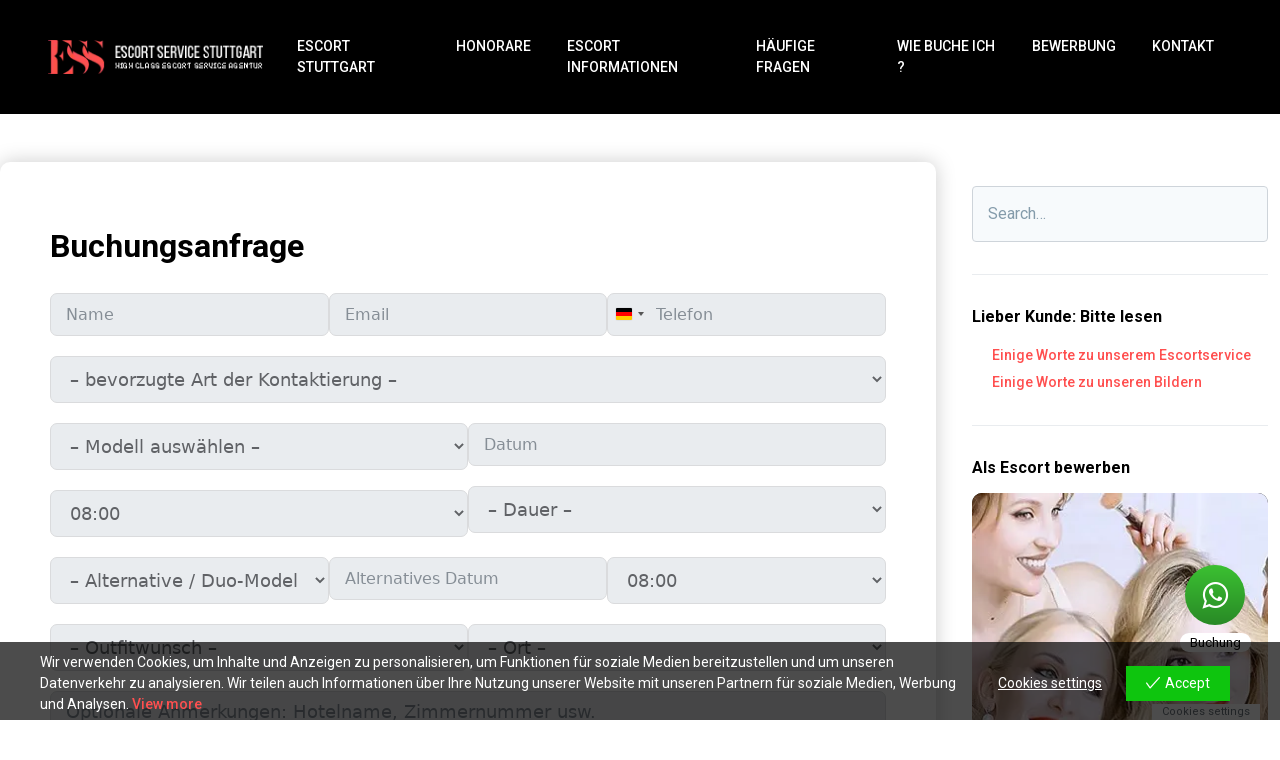

--- FILE ---
content_type: text/html; charset=UTF-8
request_url: https://www.escort-service-stuttgart.com/buchungsanfrage/
body_size: 18858
content:
<!doctype html>
<html class=" optml_no_js " lang="en" prefix="og: https://ogp.me/ns#">
<head>
	
	<!-- Global site tag (gtag.js) - Google Analytics -->
<script async src="https://www.googletagmanager.com/gtag/js?id=UA-142301607-1"></script>
<script>
  window.dataLayer = window.dataLayer || [];
  function gtag(){dataLayer.push(arguments);}
  gtag('js', new Date());

  gtag('config', 'UA-142301607-1');
</script>
	
	<meta charset="UTF-8">
	<meta name="viewport" content="width=device-width, initial-scale=1">
	<link rel="profile" href="https://gmpg.org/xfn/11">

	
<!-- Search Engine Optimization by Rank Math PRO - https://rankmath.com/ -->
<title>Buchungsanfrage - Escort Service Stuttgart</title>
<meta name="robots" content="follow, index, max-snippet:-1, max-video-preview:-1, max-image-preview:large"/>
<link rel="canonical" href="https://www.escort-service-stuttgart.com/buchungsanfrage/" />
<meta property="og:locale" content="en_US" />
<meta property="og:type" content="article" />
<meta property="og:title" content="Buchungsanfrage - Escort Service Stuttgart" />
<meta property="og:url" content="https://www.escort-service-stuttgart.com/buchungsanfrage/" />
<meta property="og:site_name" content="Escort Service Stuttgart" />
<meta property="og:updated_time" content="2021-08-16T10:11:08+00:00" />
<meta property="article:published_time" content="2020-01-11T03:03:09+00:00" />
<meta property="article:modified_time" content="2021-08-16T10:11:08+00:00" />
<meta name="twitter:card" content="summary_large_image" />
<meta name="twitter:title" content="Buchungsanfrage - Escort Service Stuttgart" />
<meta name="twitter:label1" content="Time to read" />
<meta name="twitter:data1" content="Less than a minute" />
<script type="application/ld+json" class="rank-math-schema-pro">{"@context":"https://schema.org","@graph":[{"@type":"Place","@id":"https://www.escort-service-stuttgart.com/#place","address":{"@type":"PostalAddress","streetAddress":"Leonhard Weiss Str. 1","addressLocality":"G\u00f6ppingen","addressRegion":"Baden W\u00fcrrtemberg","postalCode":"73037","addressCountry":"Deutschland"}},{"@type":["AdultEntertainment","Organization"],"@id":"https://www.escort-service-stuttgart.com/#organization","name":"Escort Service Stuttgart","url":"https://www.escort-service-stuttgart.com","email":"wgh.arabella@gmail.com","address":{"@type":"PostalAddress","streetAddress":"Leonhard Weiss Str. 1","addressLocality":"G\u00f6ppingen","addressRegion":"Baden W\u00fcrrtemberg","postalCode":"73037","addressCountry":"Deutschland"},"logo":{"@type":"ImageObject","@id":"https://www.escort-service-stuttgart.com/#logo","url":"https://mlhzgiyeupxv.i.optimole.com/cb:tqDo~5b760/w:auto/h:auto/q:mauto/f:best/ig:avif/https://www.escort-service-stuttgart.com/wp-content/uploads/2020/01/cropped-ess-logo-red.png","contentUrl":"https://mlhzgiyeupxv.i.optimole.com/cb:tqDo~5b760/w:auto/h:auto/q:mauto/f:best/ig:avif/https://www.escort-service-stuttgart.com/wp-content/uploads/2020/01/cropped-ess-logo-red.png","caption":"Escort Service Stuttgart","inLanguage":"en","width":"226","height":"36"},"openingHours":["Monday,Tuesday,Wednesday,Thursday,Friday,Saturday,Sunday 09:00-17:00"],"location":{"@id":"https://www.escort-service-stuttgart.com/#place"},"image":{"@id":"https://www.escort-service-stuttgart.com/#logo"}},{"@type":"WebSite","@id":"https://www.escort-service-stuttgart.com/#website","url":"https://www.escort-service-stuttgart.com","name":"Escort Service Stuttgart","publisher":{"@id":"https://www.escort-service-stuttgart.com/#organization"},"inLanguage":"en"},{"@type":"WebPage","@id":"https://www.escort-service-stuttgart.com/buchungsanfrage/#webpage","url":"https://www.escort-service-stuttgart.com/buchungsanfrage/","name":"Buchungsanfrage - Escort Service Stuttgart","datePublished":"2020-01-11T03:03:09+00:00","dateModified":"2021-08-16T10:11:08+00:00","isPartOf":{"@id":"https://www.escort-service-stuttgart.com/#website"},"inLanguage":"en"},{"@type":"Person","@id":"https://www.escort-service-stuttgart.com/author/paulgc34/","name":"paulgc34","url":"https://www.escort-service-stuttgart.com/author/paulgc34/","image":{"@type":"ImageObject","@id":"https://secure.gravatar.com/avatar/f71558f83ebe6271e03aa79e54836c51ec8f55cb566a8b4a67aefb00b6ab836b?s=96&amp;d=mm&amp;r=g","url":"https://secure.gravatar.com/avatar/f71558f83ebe6271e03aa79e54836c51ec8f55cb566a8b4a67aefb00b6ab836b?s=96&amp;d=mm&amp;r=g","caption":"paulgc34","inLanguage":"en"},"worksFor":{"@id":"https://www.escort-service-stuttgart.com/#organization"}},{"@type":"Article","headline":"Buchungsanfrage - Escort Service Stuttgart","datePublished":"2020-01-11T03:03:09+00:00","dateModified":"2021-08-16T10:11:08+00:00","author":{"@id":"https://www.escort-service-stuttgart.com/author/paulgc34/","name":"paulgc34"},"publisher":{"@id":"https://www.escort-service-stuttgart.com/#organization"},"name":"Buchungsanfrage - Escort Service Stuttgart","@id":"https://www.escort-service-stuttgart.com/buchungsanfrage/#richSnippet","isPartOf":{"@id":"https://www.escort-service-stuttgart.com/buchungsanfrage/#webpage"},"inLanguage":"en","mainEntityOfPage":{"@id":"https://www.escort-service-stuttgart.com/buchungsanfrage/#webpage"}}]}</script>
<!-- /Rank Math WordPress SEO plugin -->

<link rel='dns-prefetch' href='//fonts.googleapis.com' />
<link rel='dns-prefetch' href='//mlhzgiyeupxv.i.optimole.com' />
<link rel='preconnect' href='https://mlhzgiyeupxv.i.optimole.com' />
<link rel="alternate" type="application/rss+xml" title="Escort Service Stuttgart &raquo; Feed" href="https://www.escort-service-stuttgart.com/feed/" />
<link rel="alternate" type="application/rss+xml" title="Escort Service Stuttgart &raquo; Comments Feed" href="https://www.escort-service-stuttgart.com/comments/feed/" />
<style id='wp-img-auto-sizes-contain-inline-css' type='text/css'>
img:is([sizes=auto i],[sizes^="auto," i]){contain-intrinsic-size:3000px 1500px}
/*# sourceURL=wp-img-auto-sizes-contain-inline-css */
</style>
<link rel='stylesheet' id='fluent-form-styles-css' href='https://www.escort-service-stuttgart.com/wp-content/plugins/fluentform/assets/css/fluent-forms-public.css?ver=6.1.14' type='text/css' media='all' />
<link rel='stylesheet' id='fluentform-public-default-css' href='https://www.escort-service-stuttgart.com/wp-content/plugins/fluentform/assets/css/fluentform-public-default.css?ver=6.1.14' type='text/css' media='all' />
<style id='wp-block-library-inline-css' type='text/css'>
:root{--wp-block-synced-color:#7a00df;--wp-block-synced-color--rgb:122,0,223;--wp-bound-block-color:var(--wp-block-synced-color);--wp-editor-canvas-background:#ddd;--wp-admin-theme-color:#007cba;--wp-admin-theme-color--rgb:0,124,186;--wp-admin-theme-color-darker-10:#006ba1;--wp-admin-theme-color-darker-10--rgb:0,107,160.5;--wp-admin-theme-color-darker-20:#005a87;--wp-admin-theme-color-darker-20--rgb:0,90,135;--wp-admin-border-width-focus:2px}@media (min-resolution:192dpi){:root{--wp-admin-border-width-focus:1.5px}}.wp-element-button{cursor:pointer}:root .has-very-light-gray-background-color{background-color:#eee}:root .has-very-dark-gray-background-color{background-color:#313131}:root .has-very-light-gray-color{color:#eee}:root .has-very-dark-gray-color{color:#313131}:root .has-vivid-green-cyan-to-vivid-cyan-blue-gradient-background{background:linear-gradient(135deg,#00d084,#0693e3)}:root .has-purple-crush-gradient-background{background:linear-gradient(135deg,#34e2e4,#4721fb 50%,#ab1dfe)}:root .has-hazy-dawn-gradient-background{background:linear-gradient(135deg,#faaca8,#dad0ec)}:root .has-subdued-olive-gradient-background{background:linear-gradient(135deg,#fafae1,#67a671)}:root .has-atomic-cream-gradient-background{background:linear-gradient(135deg,#fdd79a,#004a59)}:root .has-nightshade-gradient-background{background:linear-gradient(135deg,#330968,#31cdcf)}:root .has-midnight-gradient-background{background:linear-gradient(135deg,#020381,#2874fc)}:root{--wp--preset--font-size--normal:16px;--wp--preset--font-size--huge:42px}.has-regular-font-size{font-size:1em}.has-larger-font-size{font-size:2.625em}.has-normal-font-size{font-size:var(--wp--preset--font-size--normal)}.has-huge-font-size{font-size:var(--wp--preset--font-size--huge)}.has-text-align-center{text-align:center}.has-text-align-left{text-align:left}.has-text-align-right{text-align:right}.has-fit-text{white-space:nowrap!important}#end-resizable-editor-section{display:none}.aligncenter{clear:both}.items-justified-left{justify-content:flex-start}.items-justified-center{justify-content:center}.items-justified-right{justify-content:flex-end}.items-justified-space-between{justify-content:space-between}.screen-reader-text{border:0;clip-path:inset(50%);height:1px;margin:-1px;overflow:hidden;padding:0;position:absolute;width:1px;word-wrap:normal!important}.screen-reader-text:focus{background-color:#ddd;clip-path:none;color:#444;display:block;font-size:1em;height:auto;left:5px;line-height:normal;padding:15px 23px 14px;text-decoration:none;top:5px;width:auto;z-index:100000}html :where(.has-border-color){border-style:solid}html :where([style*=border-top-color]){border-top-style:solid}html :where([style*=border-right-color]){border-right-style:solid}html :where([style*=border-bottom-color]){border-bottom-style:solid}html :where([style*=border-left-color]){border-left-style:solid}html :where([style*=border-width]){border-style:solid}html :where([style*=border-top-width]){border-top-style:solid}html :where([style*=border-right-width]){border-right-style:solid}html :where([style*=border-bottom-width]){border-bottom-style:solid}html :where([style*=border-left-width]){border-left-style:solid}html :where(img[class*=wp-image-]){height:auto;max-width:100%}:where(figure){margin:0 0 1em}html :where(.is-position-sticky){--wp-admin--admin-bar--position-offset:var(--wp-admin--admin-bar--height,0px)}@media screen and (max-width:600px){html :where(.is-position-sticky){--wp-admin--admin-bar--position-offset:0px}}

/*# sourceURL=wp-block-library-inline-css */
</style><style id='global-styles-inline-css' type='text/css'>
:root{--wp--preset--aspect-ratio--square: 1;--wp--preset--aspect-ratio--4-3: 4/3;--wp--preset--aspect-ratio--3-4: 3/4;--wp--preset--aspect-ratio--3-2: 3/2;--wp--preset--aspect-ratio--2-3: 2/3;--wp--preset--aspect-ratio--16-9: 16/9;--wp--preset--aspect-ratio--9-16: 9/16;--wp--preset--color--black: #000000;--wp--preset--color--cyan-bluish-gray: #abb8c3;--wp--preset--color--white: #ffffff;--wp--preset--color--pale-pink: #f78da7;--wp--preset--color--vivid-red: #cf2e2e;--wp--preset--color--luminous-vivid-orange: #ff6900;--wp--preset--color--luminous-vivid-amber: #fcb900;--wp--preset--color--light-green-cyan: #7bdcb5;--wp--preset--color--vivid-green-cyan: #00d084;--wp--preset--color--pale-cyan-blue: #8ed1fc;--wp--preset--color--vivid-cyan-blue: #0693e3;--wp--preset--color--vivid-purple: #9b51e0;--wp--preset--gradient--vivid-cyan-blue-to-vivid-purple: linear-gradient(135deg,rgb(6,147,227) 0%,rgb(155,81,224) 100%);--wp--preset--gradient--light-green-cyan-to-vivid-green-cyan: linear-gradient(135deg,rgb(122,220,180) 0%,rgb(0,208,130) 100%);--wp--preset--gradient--luminous-vivid-amber-to-luminous-vivid-orange: linear-gradient(135deg,rgb(252,185,0) 0%,rgb(255,105,0) 100%);--wp--preset--gradient--luminous-vivid-orange-to-vivid-red: linear-gradient(135deg,rgb(255,105,0) 0%,rgb(207,46,46) 100%);--wp--preset--gradient--very-light-gray-to-cyan-bluish-gray: linear-gradient(135deg,rgb(238,238,238) 0%,rgb(169,184,195) 100%);--wp--preset--gradient--cool-to-warm-spectrum: linear-gradient(135deg,rgb(74,234,220) 0%,rgb(151,120,209) 20%,rgb(207,42,186) 40%,rgb(238,44,130) 60%,rgb(251,105,98) 80%,rgb(254,248,76) 100%);--wp--preset--gradient--blush-light-purple: linear-gradient(135deg,rgb(255,206,236) 0%,rgb(152,150,240) 100%);--wp--preset--gradient--blush-bordeaux: linear-gradient(135deg,rgb(254,205,165) 0%,rgb(254,45,45) 50%,rgb(107,0,62) 100%);--wp--preset--gradient--luminous-dusk: linear-gradient(135deg,rgb(255,203,112) 0%,rgb(199,81,192) 50%,rgb(65,88,208) 100%);--wp--preset--gradient--pale-ocean: linear-gradient(135deg,rgb(255,245,203) 0%,rgb(182,227,212) 50%,rgb(51,167,181) 100%);--wp--preset--gradient--electric-grass: linear-gradient(135deg,rgb(202,248,128) 0%,rgb(113,206,126) 100%);--wp--preset--gradient--midnight: linear-gradient(135deg,rgb(2,3,129) 0%,rgb(40,116,252) 100%);--wp--preset--font-size--small: 13px;--wp--preset--font-size--medium: 20px;--wp--preset--font-size--large: 36px;--wp--preset--font-size--x-large: 42px;--wp--preset--spacing--20: 0.44rem;--wp--preset--spacing--30: 0.67rem;--wp--preset--spacing--40: 1rem;--wp--preset--spacing--50: 1.5rem;--wp--preset--spacing--60: 2.25rem;--wp--preset--spacing--70: 3.38rem;--wp--preset--spacing--80: 5.06rem;--wp--preset--shadow--natural: 6px 6px 9px rgba(0, 0, 0, 0.2);--wp--preset--shadow--deep: 12px 12px 50px rgba(0, 0, 0, 0.4);--wp--preset--shadow--sharp: 6px 6px 0px rgba(0, 0, 0, 0.2);--wp--preset--shadow--outlined: 6px 6px 0px -3px rgb(255, 255, 255), 6px 6px rgb(0, 0, 0);--wp--preset--shadow--crisp: 6px 6px 0px rgb(0, 0, 0);}:where(.is-layout-flex){gap: 0.5em;}:where(.is-layout-grid){gap: 0.5em;}body .is-layout-flex{display: flex;}.is-layout-flex{flex-wrap: wrap;align-items: center;}.is-layout-flex > :is(*, div){margin: 0;}body .is-layout-grid{display: grid;}.is-layout-grid > :is(*, div){margin: 0;}:where(.wp-block-columns.is-layout-flex){gap: 2em;}:where(.wp-block-columns.is-layout-grid){gap: 2em;}:where(.wp-block-post-template.is-layout-flex){gap: 1.25em;}:where(.wp-block-post-template.is-layout-grid){gap: 1.25em;}.has-black-color{color: var(--wp--preset--color--black) !important;}.has-cyan-bluish-gray-color{color: var(--wp--preset--color--cyan-bluish-gray) !important;}.has-white-color{color: var(--wp--preset--color--white) !important;}.has-pale-pink-color{color: var(--wp--preset--color--pale-pink) !important;}.has-vivid-red-color{color: var(--wp--preset--color--vivid-red) !important;}.has-luminous-vivid-orange-color{color: var(--wp--preset--color--luminous-vivid-orange) !important;}.has-luminous-vivid-amber-color{color: var(--wp--preset--color--luminous-vivid-amber) !important;}.has-light-green-cyan-color{color: var(--wp--preset--color--light-green-cyan) !important;}.has-vivid-green-cyan-color{color: var(--wp--preset--color--vivid-green-cyan) !important;}.has-pale-cyan-blue-color{color: var(--wp--preset--color--pale-cyan-blue) !important;}.has-vivid-cyan-blue-color{color: var(--wp--preset--color--vivid-cyan-blue) !important;}.has-vivid-purple-color{color: var(--wp--preset--color--vivid-purple) !important;}.has-black-background-color{background-color: var(--wp--preset--color--black) !important;}.has-cyan-bluish-gray-background-color{background-color: var(--wp--preset--color--cyan-bluish-gray) !important;}.has-white-background-color{background-color: var(--wp--preset--color--white) !important;}.has-pale-pink-background-color{background-color: var(--wp--preset--color--pale-pink) !important;}.has-vivid-red-background-color{background-color: var(--wp--preset--color--vivid-red) !important;}.has-luminous-vivid-orange-background-color{background-color: var(--wp--preset--color--luminous-vivid-orange) !important;}.has-luminous-vivid-amber-background-color{background-color: var(--wp--preset--color--luminous-vivid-amber) !important;}.has-light-green-cyan-background-color{background-color: var(--wp--preset--color--light-green-cyan) !important;}.has-vivid-green-cyan-background-color{background-color: var(--wp--preset--color--vivid-green-cyan) !important;}.has-pale-cyan-blue-background-color{background-color: var(--wp--preset--color--pale-cyan-blue) !important;}.has-vivid-cyan-blue-background-color{background-color: var(--wp--preset--color--vivid-cyan-blue) !important;}.has-vivid-purple-background-color{background-color: var(--wp--preset--color--vivid-purple) !important;}.has-black-border-color{border-color: var(--wp--preset--color--black) !important;}.has-cyan-bluish-gray-border-color{border-color: var(--wp--preset--color--cyan-bluish-gray) !important;}.has-white-border-color{border-color: var(--wp--preset--color--white) !important;}.has-pale-pink-border-color{border-color: var(--wp--preset--color--pale-pink) !important;}.has-vivid-red-border-color{border-color: var(--wp--preset--color--vivid-red) !important;}.has-luminous-vivid-orange-border-color{border-color: var(--wp--preset--color--luminous-vivid-orange) !important;}.has-luminous-vivid-amber-border-color{border-color: var(--wp--preset--color--luminous-vivid-amber) !important;}.has-light-green-cyan-border-color{border-color: var(--wp--preset--color--light-green-cyan) !important;}.has-vivid-green-cyan-border-color{border-color: var(--wp--preset--color--vivid-green-cyan) !important;}.has-pale-cyan-blue-border-color{border-color: var(--wp--preset--color--pale-cyan-blue) !important;}.has-vivid-cyan-blue-border-color{border-color: var(--wp--preset--color--vivid-cyan-blue) !important;}.has-vivid-purple-border-color{border-color: var(--wp--preset--color--vivid-purple) !important;}.has-vivid-cyan-blue-to-vivid-purple-gradient-background{background: var(--wp--preset--gradient--vivid-cyan-blue-to-vivid-purple) !important;}.has-light-green-cyan-to-vivid-green-cyan-gradient-background{background: var(--wp--preset--gradient--light-green-cyan-to-vivid-green-cyan) !important;}.has-luminous-vivid-amber-to-luminous-vivid-orange-gradient-background{background: var(--wp--preset--gradient--luminous-vivid-amber-to-luminous-vivid-orange) !important;}.has-luminous-vivid-orange-to-vivid-red-gradient-background{background: var(--wp--preset--gradient--luminous-vivid-orange-to-vivid-red) !important;}.has-very-light-gray-to-cyan-bluish-gray-gradient-background{background: var(--wp--preset--gradient--very-light-gray-to-cyan-bluish-gray) !important;}.has-cool-to-warm-spectrum-gradient-background{background: var(--wp--preset--gradient--cool-to-warm-spectrum) !important;}.has-blush-light-purple-gradient-background{background: var(--wp--preset--gradient--blush-light-purple) !important;}.has-blush-bordeaux-gradient-background{background: var(--wp--preset--gradient--blush-bordeaux) !important;}.has-luminous-dusk-gradient-background{background: var(--wp--preset--gradient--luminous-dusk) !important;}.has-pale-ocean-gradient-background{background: var(--wp--preset--gradient--pale-ocean) !important;}.has-electric-grass-gradient-background{background: var(--wp--preset--gradient--electric-grass) !important;}.has-midnight-gradient-background{background: var(--wp--preset--gradient--midnight) !important;}.has-small-font-size{font-size: var(--wp--preset--font-size--small) !important;}.has-medium-font-size{font-size: var(--wp--preset--font-size--medium) !important;}.has-large-font-size{font-size: var(--wp--preset--font-size--large) !important;}.has-x-large-font-size{font-size: var(--wp--preset--font-size--x-large) !important;}
/*# sourceURL=global-styles-inline-css */
</style>

<style id='classic-theme-styles-inline-css' type='text/css'>
/*! This file is auto-generated */
.wp-block-button__link{color:#fff;background-color:#32373c;border-radius:9999px;box-shadow:none;text-decoration:none;padding:calc(.667em + 2px) calc(1.333em + 2px);font-size:1.125em}.wp-block-file__button{background:#32373c;color:#fff;text-decoration:none}
/*# sourceURL=/wp-includes/css/classic-themes.min.css */
</style>
<link rel='stylesheet' id='contact-form-7-css' href='https://www.escort-service-stuttgart.com/wp-content/plugins/contact-form-7/includes/css/styles.css?ver=6.1.4' type='text/css' media='all' />
<link rel='stylesheet' id='eu-cookies-bar-icons-css' href='https://www.escort-service-stuttgart.com/wp-content/plugins/eu-cookies-bar/css/eu-cookies-bar-icons.min.css?ver=1.0.20' type='text/css' media='all' />
<link rel='stylesheet' id='eu-cookies-bar-style-css' href='https://www.escort-service-stuttgart.com/wp-content/plugins/eu-cookies-bar/css/eu-cookies-bar.min.css?ver=1.0.20' type='text/css' media='all' />
<style id='eu-cookies-bar-style-inline-css' type='text/css'>
.eu-cookies-bar-cookies-bar-wrap{font-size:14px;color:#ffffff;background:rgba(0,0,0,0.7);}.eu-cookies-bar-cookies-bar-button-accept{color:#ffffff;background:#0ec50e;}.eu-cookies-bar-cookies-bar-settings-header{color:#ffffff;background:#249fd0;}.eu-cookies-bar-cookies-bar-settings-save-button{color:#ffffff;background:#249fd0;}.eu-cookies-bar-cookies-bar-settings-accept-button{color:#ffffff;background:#0ec50e;}.eu-cookies-bar-cookies-bar-settings-decline-button{color:#ffffff;background:#ff6666;}.eu-cookies-bar-tick {
	padding: 10px;
	line-height: 2.5;
}
.eu-cookies-bar-cookies-bar-message a:hover {
    color: #ffffff !important;
}
/*# sourceURL=eu-cookies-bar-style-inline-css */
</style>
<link rel='stylesheet' id='wpb-google-fonts-css' href='https://fonts.googleapis.com/css?family=Parisienne%7CRaleway%3A200%2C300%2C400%2C900%7CRoboto%3A100%2C300%2C400%2C500%2C700%2C900&#038;ver=6.9' type='text/css' media='all' />
<link rel='stylesheet' id='gt-theme-style-css' href='https://www.escort-service-stuttgart.com/wp-content/themes/gt-theme/style.css?ver=1.0.2' type='text/css' media='all' />
<style id='optm_lazyload_noscript_style-inline-css' type='text/css'>
html.optml_no_js img[data-opt-src] { display: none !important; } 
 /* OPTML_VIEWPORT_BG_SELECTORS */
html [class*="wp-block-cover"][style*="background-image"]:not(.optml-bg-lazyloaded),
html [style*="background-image:url("]:not(.optml-bg-lazyloaded),
html [style*="background-image: url("]:not(.optml-bg-lazyloaded),
html [style*="background:url("]:not(.optml-bg-lazyloaded),
html [style*="background: url("]:not(.optml-bg-lazyloaded),
html [class*="wp-block-group"][style*="background-image"]:not(.optml-bg-lazyloaded) { background-image: none !important; }
/* OPTML_VIEWPORT_BG_SELECTORS */
/*# sourceURL=optm_lazyload_noscript_style-inline-css */
</style>
<script type="text/javascript" src="https://www.escort-service-stuttgart.com/wp-includes/js/jquery/jquery.min.js?ver=3.7.1" id="jquery-core-js"></script>
<script type="text/javascript" src="https://www.escort-service-stuttgart.com/wp-includes/js/jquery/jquery-migrate.min.js?ver=3.4.1" id="jquery-migrate-js"></script>
<script type="text/javascript" id="eu-cookies-bar-script-js-extra">
/* <![CDATA[ */
var eu_cookies_bar_params = {"cookies_bar_on_close":"none","cookies_bar_on_scroll":"none","cookies_bar_on_page_redirect":"none","block_until_accept":"","display_delay":"0","dismiss_timeout":"","strictly_necessary":["wordpress_test_cookie","woocommerce_cart_hash"],"strictly_necessary_family":["PHPSESSID","wordpress_sec_","wp-settings-","wordpress_logged_in_","wp_woocommerce_session_"],"expire_time":"1784599984","cookiepath":"/","user_cookies_settings_enable":"1"};
//# sourceURL=eu-cookies-bar-script-js-extra
/* ]]> */
</script>
<script type="text/javascript" src="https://www.escort-service-stuttgart.com/wp-content/plugins/eu-cookies-bar/js/eu-cookies-bar.min.js?ver=1.0.20" id="eu-cookies-bar-script-js"></script>
<script type="text/javascript" id="optml-print-js-after">
/* <![CDATA[ */
			(function(w, d){
					w.addEventListener("beforeprint", function(){
						let images = d.getElementsByTagName( "img" );
							for (let img of images) {
								if ( !img.dataset.optSrc) {
									continue;
								}
								img.src = img.dataset.optSrc;
								delete img.dataset.optSrc;
							}
					});
			
			}(window, document));
								 
//# sourceURL=optml-print-js-after
/* ]]> */
</script>
<link rel="https://api.w.org/" href="https://www.escort-service-stuttgart.com/wp-json/" /><link rel="alternate" title="JSON" type="application/json" href="https://www.escort-service-stuttgart.com/wp-json/wp/v2/pages/1301" /><link rel="EditURI" type="application/rsd+xml" title="RSD" href="https://www.escort-service-stuttgart.com/xmlrpc.php?rsd" />
<meta name="generator" content="WordPress 6.9" />
<link rel='shortlink' href='https://www.escort-service-stuttgart.com/?p=1301' />
			<style type="text/css">
				.wb-bp-front-page .wp-bs-4-jumbotron {
					background-image: url(https://mlhzgiyeupxv.i.optimole.com/cb:tqDo~5b760/w:auto/h:auto/q:mauto/f:best/ig:avif/https://www.escort-service-stuttgart.com/wp-content/uploads/2021/11/header-2c.jpg);
				}
				.wp-bp-jumbo-overlay {
					background: rgba(33,37,41, 0);
				}
			</style>
				<style type="text/css">
					.site-title,
			.site-description {
				position: absolute;
				clip: rect(1px, 1px, 1px, 1px);
			}
				</style>
		<script type="text/javascript" id="google_gtagjs" src="https://www.googletagmanager.com/gtag/js?id=G-SG287SK30M" async="async"></script>
<script type="text/javascript" id="google_gtagjs-inline">
/* <![CDATA[ */
window.dataLayer = window.dataLayer || [];function gtag(){dataLayer.push(arguments);}gtag('js', new Date());gtag('config', 'G-SG287SK30M', {} );
/* ]]> */
</script>
<meta http-equiv="Accept-CH" content="Viewport-Width" />
		<style type="text/css">
			img[data-opt-src]:not([data-opt-lazy-loaded]) {
				transition: .2s filter linear, .2s opacity linear, .2s border-radius linear;
				-webkit-transition: .2s filter linear, .2s opacity linear, .2s border-radius linear;
				-moz-transition: .2s filter linear, .2s opacity linear, .2s border-radius linear;
				-o-transition: .2s filter linear, .2s opacity linear, .2s border-radius linear;
			}
			img[data-opt-src]:not([data-opt-lazy-loaded]) {
					opacity: .75;
					-webkit-filter: blur(8px);
					-moz-filter: blur(8px);
					-o-filter: blur(8px);
					-ms-filter: blur(8px);
					filter: blur(8px);
					transform: scale(1.04);
					animation: 0.1s ease-in;
					-webkit-transform: translate3d(0, 0, 0);
			}
			/** optmliframelazyloadplaceholder */
		</style>
		<script type="application/javascript">
					document.documentElement.className = document.documentElement.className.replace(/\boptml_no_js\b/g, "");
						(function(w, d){
							var b = d.getElementsByTagName("head")[0];
							var s = d.createElement("script");
							var v = ("IntersectionObserver" in w && "isIntersecting" in w.IntersectionObserverEntry.prototype) ? "_no_poly" : "";
							s.async = true;
							s.src = "https://mlhzgiyeupxv.i.optimole.com/js-lib/v2/latest/optimole_lib" + v  + ".min.js";
							b.appendChild(s);
							w.optimoleData = {
								lazyloadOnly: "optimole-lazy-only",
								backgroundReplaceClasses: [],
								nativeLazyload : false,
								scalingDisabled: false,
								watchClasses: [],
								backgroundLazySelectors: "[class*=\"wp-block-cover\"][style*=\"background-image\"], [style*=\"background-image:url(\"], [style*=\"background-image: url(\"], [style*=\"background:url(\"], [style*=\"background: url(\"], [class*=\"wp-block-group\"][style*=\"background-image\"]",
								network_optimizations: false,
								ignoreDpr: true,
								quality: 0,
								maxWidth: 1920,
								maxHeight: 1080,
							}
						}(window, document));
		</script><link rel="icon" href="https://mlhzgiyeupxv.i.optimole.com/cb:tqDo~5b760/w:32/h:32/q:mauto/f:best/ig:avif/dpr:2/https://www.escort-service-stuttgart.com/wp-content/uploads/2020/01/cropped-ess-red-square.png" sizes="32x32" />
<link rel="icon" href="https://mlhzgiyeupxv.i.optimole.com/cb:tqDo~5b760/w:192/h:192/q:mauto/f:best/ig:avif/https://www.escort-service-stuttgart.com/wp-content/uploads/2020/01/cropped-ess-red-square.png" sizes="192x192" />
<link rel="apple-touch-icon" href="https://mlhzgiyeupxv.i.optimole.com/cb:tqDo~5b760/w:180/h:180/q:mauto/f:best/ig:avif/https://www.escort-service-stuttgart.com/wp-content/uploads/2020/01/cropped-ess-red-square.png" />
<meta name="msapplication-TileImage" content="https://mlhzgiyeupxv.i.optimole.com/cb:tqDo~5b760/w:270/h:270/q:mauto/f:best/ig:avif/https://www.escort-service-stuttgart.com/wp-content/uploads/2020/01/cropped-ess-red-square.png" />
		<style type="text/css" id="wp-custom-css">
			.ff-message-success {
	background: green;
	color: #fff;
	border: 0 none;
	border-radius: 5px;
}
.wp-block-button__link.wp-element-button:hover {
	background: #eeeeee !important;
	outline: 1px solid #000;
}











/*! 23 Aug Whatsapp addition */

.call-backx svg {
	width: 32px;
	margin-top: -5px;
}

.call-backx svg {
	width: 32px;
	margin-top: -5px;
}

.modal-body ul.bggreen {
	background: #e6ffda;
	padding-top: 10px;
	padding-bottom: 10px;
	border-radius: 10px;
	color: #000000;
	line-height: 1.5;
}

.modal-body.modal-wa {
	font-size: 16px !important;
}

.modal-body.modal-wa {
	font-size: 15px !important;
	line-height: 1.3 !important;
}

.modal-wa .btn {
	transition: all .3s;
}

.modal-wa .btn:hover {
	box-shadow: 0px 30px 10px -20px rgba(0, 0, 0, .35);
}

.modal-wa .h4 {
	font-size: 17px;
}

.modal-wa .h4,
.modal-wa p {
	margin-bottom: .5rem !important;
}

.btn-black {
	background: #000000;
}

#wamodal-message .close {
	position: relative;
	top: -6px;
	font-size: 36px;
}

.contact-black {
	font-weight: 400;
	font-size: 18px;
}

.contact_icon {
	background: linear-gradient(180deg, rgba(59, 192, 50, 1) 0%, rgba(41, 138, 38, 1) 100%);
}

.modal-body ul.bggreen {
	outline: 2px solid #b9d5b9;
}

.wacon {
	background: #1f6b1d;
	border-radius: 6px !important;
	padding: 15px 0px !important;
	color: #fff;
	display: inline-block;
	transition: all .2s;
	position: relative;
	min-width: 100%;
	display: flex;
	align-items: center;
	justify-content: center;
	gap: 5px;
}

.wacon span {
	color: #fff;
}

.wacon:hover i,
.wacon i {
	color: #ffffff;
}

.wacon i {
	font-size: 1.5rem;
}

.wacon .hide-on-mobile {
	padding-top: 3px;
}

#wamodal-message .close {
	z-index: 9995;
}

.floating_btn {
	position: fixed;
	bottom: 50px;
	right: 15px;
	width: 100px;
	height: 100px;
	display: flex;
	flex-direction: column;
	align-items: center;
	justify-content: center;
	z-index: 999;
}

@keyframes pulsing {
	to {
		box-shadow: 0 0 0 30px rgba(232, 76, 61, 0);
	}
}

.contact_icon {
	background-color: #42db87;
	background: linear-gradient(180deg, rgba(59, 192, 50, 1) 0%, rgba(41, 138, 38, 1) 100%);
	color: #fff;
	width: 60px;
	height: 60px;
	font-size: 30px;
	border-radius: 50px;
	text-align: center;
	box-shadow: 2px 2px 3px #999;
	display: flex;
	align-items: center;
	justify-content: center;
	transform: translatey(0px);
	animation: pulse 1.5s infinite;
	box-shadow: 0 0 0 0 #42db87;
	-webkit-animation: pulsing 1.25s infinite cubic-bezier(0.66, 0, 0, 1);
	-moz-animation: pulsing 1.25s infinite cubic-bezier(0.66, 0, 0, 1);
	-ms-animation: pulsing 1.25s infinite cubic-bezier(0.66, 0, 0, 1);
	animation: pulsing 1.25s infinite cubic-bezier(0.66, 0, 0, 1);
	font-weight: normal;
	font-family: sans-serif;
	text-decoration: none !important;
	transition: all 300ms ease-in-out;
	z-index: 999;
}

.text_icon {
	margin-top: 8px;
	color: #000;
	font-size: 13px;
	background: #fff;
	padding: 0px 10px;
	border-radius: 30px;
	z-index: 997;
}

.wamlink svg {
	z-index: 999;
	position: relative;
	fill: red;
}

@media only screen and (max-width: 767px) {
.btn-group-lg > .btn, .btn-lg, .button-cb {
	padding: 15px;
}
	.pro-title {
	font-size: 2rem;
	margin-top: 5px;
}
	.nextprev-nav {
	overflow: hidden;
	margin-top: 15px;
}
.title-with-separator.lg-sep {
	margin-bottom: 0;
	margin-top: 0px;
}
}
.wacon:hover {
	background: #164f15;
}

.conbtn .fa {
	font-size: 20px;
	line-height: 1.2;
}
.conbtn a {
		padding: 5px 10px;
	background: #195617;
	border-color: #195617;
}


@media only screen and (max-width: 767px) {
	.small-mw-90 {
		max-width: 87%;
	max-width: 87vw;
}
.fluentform input, .fluentform select {
	max-width: 90vw !important;
	width: 100% !important;
}
}		</style>
		

<script>window.addEventListener("load", function(){window.wpcc.init({"border":"thin","corners":"normal","colors":{"popup":{"background":"#cff5ff","text":"#000000","border":"#5e99c2"},"button":{"background":"#5e99c2","text":"#ffffff"}},"content":{"href":"https://www.escort-service-stuttgart.com/cookie-policy/","message":"Diese Website verwendet Cookies, um Ihnen das bestmögliche Erlebnis auf unserer Website zu ermöglichen.","link":"Datenschutz-Bestimmungen","button":"OK"},"position":"bottom-right"})});</script>
<meta name="ahrefs-site-verification" content="36b2eaf17aa1dfc29483b43ce1aa3040a5391c50afa715628d548d63915ac3f9">
<link rel='stylesheet' id='intlTelInput-css' href='https://www.escort-service-stuttgart.com/wp-content/plugins/fluentformpro/public/libs/intl-tel-input/css/intlTelInput.min.css?ver=24.2.0' type='text/css' media='all' />
<link rel='stylesheet' id='flatpickr-css' href='https://www.escort-service-stuttgart.com/wp-content/plugins/fluentform/assets/libs/flatpickr/flatpickr.min.css?ver=4.6.9' type='text/css' media='all' />
</head>

<body data-rsssl=1 class="wp-singular page-template-default page page-id-1301 wp-custom-logo wp-theme-gt-theme" onunload="">


<div id="page" class="site">	

	<header id="masthead" class="site-header sticky-top">

		<nav id="site-navigation" class="main-navigation navbar navbar-expand-lg navbar-dark bg-dark">
		<div class="container-fluid max">
							<a href="https://www.escort-service-stuttgart.com/" class="custom-logo-link" rel="home"><img data-opt-id=894403624  fetchpriority="high" width="226" height="36" src="https://mlhzgiyeupxv.i.optimole.com/cb:tqDo~5b760/w:226/h:36/q:mauto/f:best/ig:avif/https://www.escort-service-stuttgart.com/wp-content/uploads/2020/01/cropped-ess-logo-red.png" class="custom-logo" alt="Escort Service Stuttgart" decoding="async" /></a>
				

				<button class="navbar-toggler" type="button" data-toggle="collapse" data-target="#primary-menu-wrap" aria-controls="primary-menu-wrap" aria-expanded="false" aria-label="Toggle navigation">
					<span class="navbar-toggler-icon"></span>
				</button>
				<div id="primary-menu-wrap" class="collapse navbar-collapse"><ul id="primary-menu" class="navbar-nav ml-auto"><li class='nav-item    menu-item menu-item-type-post_type menu-item-object-page menu-item-home'><a href="https://www.escort-service-stuttgart.com/" class="nav-link">Escort Stuttgart</a></li>
<li class='nav-item    menu-item menu-item-type-post_type menu-item-object-page'><a href="https://www.escort-service-stuttgart.com/honorare/" class="nav-link">Honorare</a></li>
<li class='nav-item    menu-item menu-item-type-post_type menu-item-object-page'><a href="https://www.escort-service-stuttgart.com/escort-informationen/" class="nav-link">Escort Informationen</a></li>
<li class='nav-item    menu-item menu-item-type-post_type menu-item-object-page'><a href="https://www.escort-service-stuttgart.com/haufige-fragen/" class="nav-link">Häufige Fragen</a></li>
<li class='nav-item    menu-item menu-item-type-post_type menu-item-object-page'><a href="https://www.escort-service-stuttgart.com/wie-buche-ich/" class="nav-link">Wie buche ich ?</a></li>
<li class='nav-item    menu-item menu-item-type-post_type menu-item-object-page'><a href="https://www.escort-service-stuttgart.com/bewerbung/" class="nav-link">Bewerbung</a></li>
<li class='nav-item    menu-item menu-item-type-post_type menu-item-object-page'><a href="https://www.escort-service-stuttgart.com/kontakt/" class="nav-link">Kontakt</a></li>
</ul></div>			            </div>
		</nav><!-- #site-navigation -->
	</header><!-- #masthead -->

	<div id="content" class="site-content">

	<div class="container p-0">
		<div class="row m-0">

							<div class="col-md-9 wp-bp-content-width p-0">
			
				<div id="primary" class="content-area">
					<main id="main" class="site-main">

						
<article id="post-1301" class="card mt-3r post-1301 page type-page status-publish hentry">
	<div class="card-body mr-md-3">
		<header class="entry-header">
			<h1 class="entry-title h2">Buchungsanfrage</h1>		</header><!-- .entry-header -->

		
		<div class="entry-content">
			<div class='fluentform ff-default fluentform_wrapper_6  ff_guten_block ff_guten_block-6 ffs_default_wrap'><form data-form_id="6" id="fluentform_6" class="frm-fluent-form fluent_form_6 ff-el-form-top ff_form_instance_6_1 ff-form-loading ffs_default" data-form_instance="ff_form_instance_6_1" method="POST" ><fieldset  style="border: none!important;margin: 0!important;padding: 0!important;background-color: transparent!important;box-shadow: none!important;outline: none!important; min-inline-size: 100%;">
                    <legend class="ff_screen_reader_title" style="display: block; margin: 0!important;padding: 0!important;height: 0!important;text-indent: -999999px;width: 0!important;overflow:hidden;">Online-Buchung</legend>        <div
                style="display: none!important; position: absolute!important; transform: translateX(1000%)!important;"
                class="ff-el-group ff-hpsf-container"
        >
            <div class="ff-el-input--label asterisk-right">
                <label for="ff_6_item_sf" aria-label="Newsletter">
                    Newsletter                </label>
            </div>
            <div class="ff-el-input--content">
                <input type="text"
                       name="item_6__fluent_sf"
                       class="ff-el-form-control"
                       id="ff_6_item_sf"
                />
            </div>
        </div>
        <input type='hidden' name='__fluent_form_embded_post_id' value='1301' /><input type="hidden" id="_fluentform_6_fluentformnonce" name="_fluentform_6_fluentformnonce" value="af189a8d98" /><input type="hidden" name="_wp_http_referer" value="/buchungsanfrage/" /><div data-name="ff_cn_id_1"  class='ff-t-container ff-column-container ff_columns_total_3 '><div class='ff-t-cell ff-t-column-1' style='flex-basis: 33.33%;'><div class='ff-el-group ff-el-form-hide_label'><div class="ff-el-input--label ff-el-is-required asterisk-right"><label for='ff_6_input_text' id='label_ff_6_input_text' aria-label="Name">Name</label></div><div class='ff-el-input--content'><input type="text" name="input_text" class="ff-el-form-control" placeholder="Name" data-name="input_text" id="ff_6_input_text"  aria-invalid="false" aria-required=true></div></div></div><div class='ff-t-cell ff-t-column-2' style='flex-basis: 33.33%;'><div class='ff-el-group ff-el-form-hide_label'><div class="ff-el-input--label ff-el-is-required asterisk-right"><label for='ff_6_email' id='label_ff_6_email' aria-label="Email">Email</label></div><div class='ff-el-input--content'><input type="email" name="email" id="ff_6_email" class="ff-el-form-control" placeholder="Email" data-name="email"  aria-invalid="false" aria-required=true></div></div></div><div class='ff-t-cell ff-t-column-3' style='flex-basis: 33.33%;'><div class='ff-el-group ff-el-form-hide_label'><div class="ff-el-input--label ff-el-is-required asterisk-right"><label for='ff_6_phone' id='label_ff_6_phone' aria-label="Phone/Mobile">Phone/Mobile</label></div><div class='ff-el-input--content'><input name="phone" class="ff-el-form-control ff-el-phone ff_el_with_extended_validation" type="tel" placeholder="Telefon" data-name="phone" id="ff_6_phone" inputmode="tel"  aria-invalid='false' aria-required=true></div></div></div></div><div class='ff-el-group ff-el-form-hide_label'><div class="ff-el-input--label ff-el-is-required asterisk-right"><label for='ff_6_dropdown' id='label_ff_6_dropdown' aria-label="bevorzugte Art der Kontaktierung">bevorzugte Art der Kontaktierung</label></div><div class='ff-el-input--content'><select name="dropdown" id="ff_6_dropdown" class="ff-el-form-control" data-name="dropdown" data-calc_value="0"  aria-invalid="false" aria-required="true" aria-labelledby="label_ff_6_dropdown"><option value="">&#8211; bevorzugte Art der Kontaktierung &#8211;</option><option value="WhatsApp"  >WhatsApp</option><option value="SMS"  >SMS</option><option value="Telefon"  >Telefon</option><option value="E-Mail"  >E-Mail</option></select></div></div><div data-name="ff_cn_id_2"  class='ff-t-container ff-column-container ff_columns_total_2 '><div class='ff-t-cell ff-t-column-1' style='flex-basis: 50%;'><div class='ff-el-group ff-el-form-hide_label'><div class="ff-el-input--label ff-el-is-required asterisk-right"><label for='ff_6_cpt_selection' id='label_ff_6_cpt_selection' aria-label="Modell auswählen">Modell auswählen</label></div><div class='ff-el-input--content'><select name="cpt_selection" id="ff_6_cpt_selection" class="ff-el-form-control" data-name="cpt_selection" data-calc_value="0"  aria-invalid="false" aria-required="true" aria-labelledby="label_ff_6_cpt_selection"><option value="">&#8211; Modell auswählen &#8211;</option><option value="8006"  >Secret Sarah</option><option value="8002"  >Secret Kristin</option><option value="7974"  >Davina</option><option value="7967"  >Valeria</option><option value="7962"  >Alexandra</option><option value="7935"  >Mona</option><option value="7932"  >Nicole</option><option value="7922"  >Mary</option><option value="7846"  >Lena</option><option value="7800"  >Fiona</option><option value="7728"  >Eva</option><option value="7715"  >Ivana</option><option value="7670"  >Levy</option><option value="7648"  >Marilyn</option><option value="7551"  >Tara</option><option value="7330"  >Leyla</option><option value="7067"  >Anna</option><option value="7004"  >Louisa</option><option value="6962"  >Emely</option><option value="6948"  >Sina</option><option value="6873"  >Lucy</option><option value="6792"  >Stella</option></select></div></div><div class='ff-el-group ff-el-form-hide_label'><div class="ff-el-input--label ff-el-is-required asterisk-right"><label for='ff_6_dropdown_3' id='label_ff_6_dropdown_3' aria-label="Zeit">Zeit</label></div><div class='ff-el-input--content'><select name="dropdown_3" id="ff_6_dropdown_3" class="ff-el-form-control" data-name="dropdown_3" data-calc_value="0"  aria-invalid="false" aria-required="true" aria-labelledby="label_ff_6_dropdown_3"><option value="">&#8211; Zeit &#8211;</option><option value="00:00"  >00:00</option><option value="00:15"  >00:15</option><option value="00:30"  >00:30</option><option value="00:45"  >00:45</option><option value="01:00"  >01:00</option><option value="01:15"  >01:15</option><option value="01:30"  >01:30</option><option value="01:45"  >01:45</option><option value="02:00"  >02:00</option><option value="02:15"  >02:15</option><option value="02:30"  >02:30</option><option value="02:45"  >02:45</option><option value="03:00"  >03:00</option><option value="03:15"  >03:15</option><option value="03:30"  >03:30</option><option value="03:45"  >03:45</option><option value="04:00"  >04:00</option><option value="04:15"  >04:15</option><option value="04:30"  >04:30</option><option value="04:45"  >04:45</option><option value="05:00"  >05:00</option><option value="05:15"  >05:15</option><option value="05:30"  >05:30</option><option value="05:45"  >05:45</option><option value="06:00"  >06:00</option><option value="06:15"  >06:15</option><option value="06:30"  >06:30</option><option value="06:45"  >06:45</option><option value="07:00"  >07:00</option><option value="07:15"  >07:15</option><option value="07:30"  >07:30</option><option value="07:45"  >07:45</option><option value="08:00"  selected>08:00</option><option value="08:15"  >08:15</option><option value="08:30"  >08:30</option><option value="08:45"  >08:45</option><option value="09:00"  >09:00</option><option value="09:15"  >09:15</option><option value="09:30"  >09:30</option><option value="09:45"  >09:45</option><option value="10:00"  >10:00</option><option value="10:15"  >10:15</option><option value="10:30"  >10:30</option><option value="10:45"  >10:45</option><option value="11:00"  >11:00</option><option value="11:15"  >11:15</option><option value="11:30"  >11:30</option><option value="11:45"  >11:45</option><option value="12:00"  >12:00</option><option value="12:15"  >12:15</option><option value="12:30"  >12:30</option><option value="12:45"  >12:45</option><option value="13:00"  >13:00</option><option value="13:15"  >13:15</option><option value="13:30"  >13:30</option><option value="13:45"  >13:45</option><option value="14:00"  >14:00</option><option value="14:15"  >14:15</option><option value="14:30"  >14:30</option><option value="14:45"  >14:45</option><option value="15:00"  >15:00</option><option value="15:15"  >15:15</option><option value="15:30"  >15:30</option><option value="15:45"  >15:45</option><option value="16:00"  >16:00</option><option value="16:15"  >16:15</option><option value="16:30"  >16:30</option><option value="16:45"  >16:45</option><option value="17:00"  >17:00</option><option value="17:15"  >17:15</option><option value="17:30"  >17:30</option><option value="17:45"  >17:45</option><option value="18:00"  >18:00</option><option value="18:15"  >18:15</option><option value="18:30"  >18:30</option><option value="18:45"  >18:45</option><option value="19:00"  >19:00</option><option value="19:15"  >19:15</option><option value="19:30"  >19:30</option><option value="19:45"  >19:45</option><option value="20:00"  >20:00</option><option value="20:15"  >20:15</option><option value="20:30"  >20:30</option><option value="20:45"  >20:45</option><option value="21:00"  >21:00</option><option value="21:15"  >21:15</option><option value="21:30"  >21:30</option><option value="21:45"  >21:45</option><option value="22:00"  >22:00</option><option value="22:15"  >22:15</option><option value="22:30"  >22:30</option><option value="22:45"  >22:45</option><option value="23:00"  >23:00</option><option value="23:15"  >23:15</option><option value="23:30"  >23:30</option><option value="23:45"  >23:45</option></select></div></div></div><div class='ff-t-cell ff-t-column-2' style='flex-basis: 50%;'><div class='ff-el-group ff-el-form-hide_label'><div class="ff-el-input--label ff-el-is-required asterisk-right"><label for='ff_6_datetime' id='label_ff_6_datetime' aria-label="Datum">Datum</label></div><div class='ff-el-input--content'><input  aria-label='Datum Use arrow keys to navigate dates. Press enter to select a date.'  aria-haspopup='dialog' data-type-datepicker data-format='d/m/Y' type="text" name="datetime" id="ff_6_datetime" class="ff-el-form-control ff-el-datepicker" placeholder="Datum" data-name="datetime"  aria-invalid='false' aria-required=true></div></div><div class='ff-el-group ff-el-form-hide_label'><div class="ff-el-input--label ff-el-is-required asterisk-right"><label for='ff_6_dropdown_2' id='label_ff_6_dropdown_2' aria-label="Dauer">Dauer</label></div><div class='ff-el-input--content'><select name="dropdown_2" id="ff_6_dropdown_2" class="ff-el-form-control" data-name="dropdown_2" data-calc_value="0"  aria-invalid="false" aria-required="true" aria-labelledby="label_ff_6_dropdown_2"><option value="">&#8211; Dauer &#8211;</option><option value="1 Std. / 250€"  >1 Std. / 250€</option><option value="1,5 Std. / 290€"  >1,5 Std. / 290€</option><option value="2 Std. / 350€"  >2 Std. / 350€</option><option value="2,5 Std. / 410€"  >2,5 Std. / 410€</option><option value="3 Std. / 470€"  >3 Std. / 470€</option><option value="3,5 Std. / 540€"  >3,5 Std. / 540€</option><option value="4 Std. / 590€"  >4 Std. / 590€</option><option value="jede weitere Stunde / 100€"  >jede weitere Stunde / 100€</option><option value="Overnight (12 Stunden) / 1200€"  >Overnight (12 Stunden) / 1200€</option><option value="Overday (24 Stunden) / 2000€"  >Overday (24 Stunden) / 2000€</option><option value="jeder weitere Tag / 950€"  >jeder weitere Tag / 950€</option><option value="1,5 Stunden Duo (2 Damen + 1 Herr) / 580€"  >1,5 Stunden Duo (2 Damen + 1 Herr) / 580€</option><option value="2 Stunden Duo (2 Damen + 1 Herr) / 700€"  >2 Stunden Duo (2 Damen + 1 Herr) / 700€</option><option value="3 Stunden Duo (2 Damen + 1 Herr) / 940€"  >3 Stunden Duo (2 Damen + 1 Herr) / 940€</option><option value="1,5 Stunden Paar (1 Dame + 1 Paar) / 435€"  >1,5 Stunden Paar (1 Dame + 1 Paar) / 435€</option><option value="2 Stunden Paar (1 Dame + 1 Paar) / 525€"  >2 Stunden Paar (1 Dame + 1 Paar) / 525€</option></select></div></div></div></div><div data-name="ff_cn_id_3"  class='ff-t-container ff-column-container ff_columns_total_3 '><div class='ff-t-cell ff-t-column-1' style='flex-basis: 33.33%;'><div class='ff-el-group ff-el-form-hide_label'><div class="ff-el-input--label ff-el-is-required asterisk-right"><label for='ff_6_cpt_selection_1' id='label_ff_6_cpt_selection_1' aria-label="Alternative / Duo-Modellauswahl">Alternative / Duo-Modellauswahl</label></div><div class='ff-el-input--content'><select name="cpt_selection_1" id="ff_6_cpt_selection_1" class="ff-el-form-control" data-name="cpt_selection_1" data-calc_value="0"  aria-invalid="false" aria-required="true" aria-labelledby="label_ff_6_cpt_selection_1"><option value="">&#8211; Alternative / Duo-Modellauswahl &#8211;</option><option value="8006"  >Secret Sarah</option><option value="8002"  >Secret Kristin</option><option value="7974"  >Davina</option><option value="7967"  >Valeria</option><option value="7962"  >Alexandra</option><option value="7935"  >Mona</option><option value="7932"  >Nicole</option><option value="7922"  >Mary</option><option value="7846"  >Lena</option><option value="7800"  >Fiona</option><option value="7728"  >Eva</option><option value="7715"  >Ivana</option><option value="7670"  >Levy</option><option value="7648"  >Marilyn</option><option value="7551"  >Tara</option><option value="7330"  >Leyla</option><option value="7067"  >Anna</option><option value="7004"  >Louisa</option><option value="6962"  >Emely</option><option value="6948"  >Sina</option><option value="6873"  >Lucy</option><option value="6792"  >Stella</option></select></div></div></div><div class='ff-t-cell ff-t-column-2' style='flex-basis: 33.33%;'><div class='ff-el-group ff-el-form-hide_label'><div class="ff-el-input--label ff-el-is-required asterisk-right"><label for='ff_6_datetime_1' id='label_ff_6_datetime_1' aria-label="Alternatives Datum">Alternatives Datum</label></div><div class='ff-el-input--content'><input  aria-label='Alternatives Datum Use arrow keys to navigate dates. Press enter to select a date.'  aria-haspopup='dialog' data-type-datepicker data-format='d/m/Y' type="text" name="datetime_1" id="ff_6_datetime_1" class="ff-el-form-control ff-el-datepicker" placeholder="Alternatives Datum" data-name="datetime_1"  aria-invalid='false' aria-required=true></div></div></div><div class='ff-t-cell ff-t-column-3' style='flex-basis: 33.33%;'><div class='ff-el-group ff-el-form-hide_label'><div class="ff-el-input--label ff-el-is-required asterisk-right"><label for='ff_6_dropdown_1' id='label_ff_6_dropdown_1' aria-label="Alternative Zeit">Alternative Zeit</label></div><div class='ff-el-input--content'><select name="dropdown_1" id="ff_6_dropdown_1" class="ff-el-form-control" data-name="dropdown_1" data-calc_value="0"  aria-invalid="false" aria-required="true" aria-labelledby="label_ff_6_dropdown_1"><option value="">&#8211; Alternative Zeit &#8211;</option><option value="00:00"  >00:00</option><option value="00:15"  >00:15</option><option value="00:30"  >00:30</option><option value="00:45"  >00:45</option><option value="01:00"  >01:00</option><option value="01:15"  >01:15</option><option value="01:30"  >01:30</option><option value="01:45"  >01:45</option><option value="02:00"  >02:00</option><option value="02:15"  >02:15</option><option value="02:30"  >02:30</option><option value="02:45"  >02:45</option><option value="03:00"  >03:00</option><option value="03:15"  >03:15</option><option value="03:30"  >03:30</option><option value="03:45"  >03:45</option><option value="04:00"  >04:00</option><option value="04:15"  >04:15</option><option value="04:30"  >04:30</option><option value="04:45"  >04:45</option><option value="05:00"  >05:00</option><option value="05:15"  >05:15</option><option value="05:30"  >05:30</option><option value="05:45"  >05:45</option><option value="06:00"  >06:00</option><option value="06:15"  >06:15</option><option value="06:30"  >06:30</option><option value="06:45"  >06:45</option><option value="07:00"  >07:00</option><option value="07:15"  >07:15</option><option value="07:30"  >07:30</option><option value="07:45"  >07:45</option><option value="08:00"  selected>08:00</option><option value="08:15"  >08:15</option><option value="08:30"  >08:30</option><option value="08:45"  >08:45</option><option value="09:00"  >09:00</option><option value="09:15"  >09:15</option><option value="09:30"  >09:30</option><option value="09:45"  >09:45</option><option value="10:00"  >10:00</option><option value="10:15"  >10:15</option><option value="10:30"  >10:30</option><option value="10:45"  >10:45</option><option value="11:00"  >11:00</option><option value="11:15"  >11:15</option><option value="11:30"  >11:30</option><option value="11:45"  >11:45</option><option value="12:00"  >12:00</option><option value="12:15"  >12:15</option><option value="12:30"  >12:30</option><option value="12:45"  >12:45</option><option value="13:00"  >13:00</option><option value="13:15"  >13:15</option><option value="13:30"  >13:30</option><option value="13:45"  >13:45</option><option value="14:00"  >14:00</option><option value="14:15"  >14:15</option><option value="14:30"  >14:30</option><option value="14:45"  >14:45</option><option value="15:00"  >15:00</option><option value="15:15"  >15:15</option><option value="15:30"  >15:30</option><option value="15:45"  >15:45</option><option value="16:00"  >16:00</option><option value="16:15"  >16:15</option><option value="16:30"  >16:30</option><option value="16:45"  >16:45</option><option value="17:00"  >17:00</option><option value="17:15"  >17:15</option><option value="17:30"  >17:30</option><option value="17:45"  >17:45</option><option value="18:00"  >18:00</option><option value="18:15"  >18:15</option><option value="18:30"  >18:30</option><option value="18:45"  >18:45</option><option value="19:00"  >19:00</option><option value="19:15"  >19:15</option><option value="19:30"  >19:30</option><option value="19:45"  >19:45</option><option value="20:00"  >20:00</option><option value="20:15"  >20:15</option><option value="20:30"  >20:30</option><option value="20:45"  >20:45</option><option value="21:00"  >21:00</option><option value="21:15"  >21:15</option><option value="21:30"  >21:30</option><option value="21:45"  >21:45</option><option value="22:00"  >22:00</option><option value="22:15"  >22:15</option><option value="22:30"  >22:30</option><option value="22:45"  >22:45</option><option value="23:00"  >23:00</option><option value="23:15"  >23:15</option><option value="23:30"  >23:30</option><option value="23:45"  >23:45</option></select></div></div></div></div><div data-name="ff_cn_id_4"  class='ff-t-container ff-column-container ff_columns_total_2 '><div class='ff-t-cell ff-t-column-1' style='flex-basis: 50%;'><div class='ff-el-group ff-el-form-hide_label'><div class="ff-el-input--label ff-el-is-required asterisk-right"><label for='ff_6_dropdown_4' id='label_ff_6_dropdown_4' aria-label="outfitwunsch">outfitwunsch</label></div><div class='ff-el-input--content'><select name="dropdown_4" id="ff_6_dropdown_4" class="ff-el-form-control" data-name="dropdown_4" data-calc_value="0"  aria-invalid="false" aria-required="true" aria-labelledby="label_ff_6_dropdown_4"><option value="">&#8211; Outfitwunsch &#8211;</option><option value="Casual"  >Casual</option><option value="Elegant"  >Elegant</option><option value="Business"  >Business</option><option value="Sexy"  >Sexy</option><option value="Sportlich"  >Sportlich</option><option value="Dame entscheidet"  >Dame entscheidet</option></select></div></div></div><div class='ff-t-cell ff-t-column-2' style='flex-basis: 50%;'><div class='ff-el-group ff-el-form-hide_label'><div class="ff-el-input--label ff-el-is-required asterisk-right"><label for='ff_6_dropdown_5' id='label_ff_6_dropdown_5' aria-label="Ort">Ort</label></div><div class='ff-el-input--content'><select name="dropdown_5" id="ff_6_dropdown_5" class="ff-el-form-control" data-name="dropdown_5" data-calc_value="0"  aria-invalid="false" aria-required="true" aria-labelledby="label_ff_6_dropdown_5"><option value="">&#8211; Ort &#8211;</option><option value="Privat Kunde"  >Privat Kunde</option><option value="Privat Escort Dame"  >Privat Escort Dame</option><option value="Apartment"  >Apartment</option><option value="Hotel"  >Hotel</option></select></div></div></div></div><div class='ff-el-group ff-el-form-hide_label'><div class="ff-el-input--label asterisk-right"><label for='ff_6_description' id='label_ff_6_description' aria-label="Optionale Anmerkungen: Hotelname, Zimmernummer usw.">Optionale Anmerkungen: Hotelname, Zimmernummer usw.</label></div><div class='ff-el-input--content'><textarea aria-required="false" aria-labelledby="label_ff_6_description" name="description" id="ff_6_description" class="ff-el-form-control" placeholder="Optionale Anmerkungen: Hotelname, Zimmernummer usw." rows="3" cols="2" data-name="description" ></textarea></div></div><div class='ff-el-group ff-el-form-hide_label'><div class="ff-el-input--label ff-el-is-required asterisk-right"><label   aria-label="Zustimmung">Zustimmung</label></div><div class='ff-el-input--content'><div class='ff-el-form-check ff-el-form-check-'><label class='ff-el-form-check-label' for='checkbox_b58cc25e3318dbe75c18e0d37015e101'><input  type="checkbox" name="checkbox[]" data-name="checkbox" class="ff-el-form-check-input ff-el-form-check-checkbox" value="Ich stimme der Erhebung, Verarbeitung und Nutzung meiner Daten zum Zwecke der Bearbeitung meiner Anfrage zu und erlaube mir, per E-Mail, Telefon, WhatsApp oder schriftlich kontaktiert zu werden."  id='checkbox_b58cc25e3318dbe75c18e0d37015e101' aria-label='Ich stimme der Erhebung, Verarbeitung und Nutzung meiner Daten zum Zwecke der Bearbeitung meiner Anfrage zu und erlaube mir, per E-Mail, Telefon, WhatsApp oder schriftlich kontaktiert zu werden.' aria-invalid='false' aria-required=true> <span>Ich stimme der Erhebung, Verarbeitung und Nutzung meiner Daten zum Zwecke der Bearbeitung meiner Anfrage zu und erlaube mir, per E-Mail, Telefon, WhatsApp oder schriftlich kontaktiert zu werden.</span></label></div></div></div><div class='ff-el-group ff-text-center ff_submit_btn_wrapper'><button type="submit" class="ff-btn ff-btn-submit ff-btn-md ff_btn_style"  aria-label="Senden">Senden</button></div></fieldset></form><div id='fluentform_6_errors' class='ff-errors-in-stack ff_form_instance_6_1 ff-form-loading_errors ff_form_instance_6_1_errors'></div></div>            <script type="text/javascript">
                window.fluent_form_ff_form_instance_6_1 = {"id":"6","settings":{"layout":{"labelPlacement":"top","helpMessagePlacement":"with_label","errorMessagePlacement":"inline","asteriskPlacement":"asterisk-right"},"restrictions":{"denyEmptySubmission":{"enabled":false}}},"form_instance":"ff_form_instance_6_1","form_id_selector":"fluentform_6","rules":{"input_text":{"required":{"value":true,"message":"Erforderlich","global":false,"global_message":"This field is required"}},"email":{"required":{"value":true,"message":"Erforderlich","global":false,"global_message":"This field is required"},"email":{"value":true,"message":"This field must contain a valid email","global":false,"global_message":"This field must contain a valid email"}},"phone":{"required":{"value":true,"message":"This field is required"},"valid_phone_number":{"value":true,"message":"Phone number is not valid"}},"dropdown":{"required":{"value":true,"message":"Erforderlich","global":false,"global_message":"This field is required"}},"cpt_selection":{"required":{"value":true,"message":"Erforderlich","global":false,"global_message":"This field is required"}},"dropdown_3":{"required":{"value":true,"message":"Erforderlich","global":false,"global_message":"This field is required"}},"datetime":{"required":{"value":true,"message":"Eforderlich","global":false,"global_message":"This field is required"}},"dropdown_2":{"required":{"value":true,"message":"Erforderlich","global":false,"global_message":"This field is required"}},"cpt_selection_1":{"required":{"value":true,"message":"Erforderlich","global":false,"global_message":"This field is required"}},"datetime_1":{"required":{"value":true,"message":"Eforderlich","global":false,"global_message":"This field is required"}},"dropdown_1":{"required":{"value":true,"message":"Erforderlich","global":false,"global_message":"This field is required"}},"dropdown_4":{"required":{"value":true,"message":"Erforderlich","global":false,"global_message":"This field is required"}},"dropdown_5":{"required":{"value":true,"message":"Erforderlich","global":false,"global_message":"This field is required"}},"description":{"required":{"value":false,"message":"This field is required","global":false,"global_message":"This field is required"}},"checkbox":{"required":{"value":true,"message":"Erforderlich","global":false,"global_message":"This field is required"}}},"debounce_time":300};
                            </script>
            		</div><!-- .entry-content -->
	</div>
	<!-- /.card-body -->

</article><!-- #post-1301 -->
					</main><!-- #main -->
				</div><!-- #primary -->
			</div>
			<!-- /.col-md-8 -->

												<div class="col-md-3 wp-bp-sidebar-width mt-5">
										
<aside id="secondary" class="widget-area sidebar-1-area card">
	<section id="search-3" class="widget border-bottom widget_search"><form role="search" method="get" class="searchform gt-theme-searchform" action="https://www.escort-service-stuttgart.com/">
    <input type="text" class="s form-control" name="s" placeholder="Search&hellip;" value="" >
</form>
</section><section id="text-2" class="widget border-bottom widget_text"><h5 class="widget-title h6">Lieber Kunde: Bitte lesen</h5>			<div class="textwidget"><ul>
<li><a href="https://www.escort-service-stuttgart.com/einige-worte-zu-unserem-escortservice/">Einige Worte zu unserem Escortservice</a></li>
<li><a href="https://www.escort-service-stuttgart.com/bildgarantie/">Einige Worte zu unseren Bildern</a></li>
</ul>
</div>
		</section><section id="text-3" class="widget border-bottom widget_text"><h5 class="widget-title h6">Als Escort bewerben</h5>			<div class="textwidget"><div class="sb-img-hover"><a href="/bewerbung/"><img data-opt-id=1013765343  fetchpriority="high" decoding="async" class="img-fluid" style="width: 100%;" src="https://mlhzgiyeupxv.i.optimole.com/cb:tqDo~5b760/w:auto/h:auto/q:mauto/f:best/ig:avif/https://www.escort-service-stuttgart.com/wp-content/uploads/2020/02/bgbf.jpg" alt="casting button with 3 escort models" /></a></div>
<h5><i class="fa fa-phone" aria-hidden="true"></i> <a href="tel:+491737632652">+49 173 – 76 32 652</a></h5>
<p><a href="/bewerbung/">Bewirb dich noch heute bei uns</a>.<br />
Wir freuen uns jederzeit über deinen Anruf!</p>
<div class="position-relative sb-btn">
    <div class="address-box mb-2">
        <a href="mailto:info&#64;escort-service-stuttgart.com">
            <div class="icon vhm"><i class="fa fa-envelope-o vhm-item"></i></div>
        </a>
        <div class="text vm">
            <a class="vm-item" href="mailto:info&#64;escort-service-stuttgart.com">
                <h4>E-Mail senden</h4> </a>
        </div>
    </div>
</div>
<div class="position-relative sb-btn">
    <div class="address-box mb-2">
        <a href="tel:01737632652">
            <div class="icon vhm"><i class="fa fa-phone vhm-item"></i></div>
        </a>
        <div class="text vm">
            <a class="vm-item" href="tel:01737632652">
                <h4>0173 - 76 32 652</h4></a>
        </div>
    </div>
</div>
<div class="position-relative sb-btn">
    <div class="address-box mb-2">
        <div class="icon vhm"><i class="fa fa-whatsapp vhm-item"></i></div>
        <div class="text vm">
            <a class="vm-item" href="https://api.whatsapp.com/send?phone=491737632652&text=&source=&data=">
                <h4>WhatsApp</h4> </a>
        </div>
    </div>
</div>
<div class="position-relative sb-btn">
    <div class="address-box mb-2">
        <div class="icon vhm"><i class="fa fa-commenting-o vhm-item"></i></div>
        <div class="text vm">
            <a class="vm-item" href="sms:+491737632652">
                <h4>SMS</h4> </a>
        </div>
    </div>
</div>
</div>
		</section><section id="text-5" class="widget border-bottom widget_text"><h5 class="widget-title h6">Independent Escort</h5>			<div class="textwidget"><p>Du arbeitest bereits als Escort Dame in Deutschland und möchtest bei uns gelistet werden ? Wir stehen bei Google ganz weit oben. Das könnte also eine fruchtbare Zusammenarbeit sein. Wenn Du die Idee interessant findest, melde Dich bei uns und lass uns darüber reden.</p>
</div>
		</section><section id="text-6" class="widget border-bottom widget_text"><h5 class="widget-title h6">Escort als Beruf / als Nebenjob</h5>			<div class="textwidget"><p>Was Escort Damen darüber denken &#8211; hier lesen</p>
<ul>
<li><a href="http://www.spiegel.de/karriere/berufsleben/escort-service-prostituierte-berichtet-von-ihrem-geheimen-beruf-a-837498.html" target="_new" rel="noopener noreferrer">Geheimberuf Escort-Service</a> ( Spiegel berichtet)</li>
<li><a href="http://www.stern.de/politik/deutschland/escort-service-sex-first-class-591018.html" target="_new" rel="noopener noreferrer">Sex first class</a> (Stern berichtet)</li>
<li><a href="http://www.fuersie.de/lifestyle/job/artikel/das-leben-einer-escort-dame" target="_new" rel="noopener noreferrer">Das Leben einer Escort Dame</a> (Für Sie)</li>
</ul>
</div>
		</section></aside><!-- #secondary -->
					</div>
					<!-- /.col-md-4 -->
					</div>
		<!-- /.row -->
	</div>
	<!-- /.container -->


	</div><!-- #content -->

	<footer id="colophon" class="site-footer text-center bg-white mt-4 text-muted">

		<section class="footer-widgets text-left">
			<div class="container">
				<div class="row">
					
					
					
									</div>
				<!-- /.row -->
			</div>
		</section>

		<div class="container-fluid footer-bottom-bar">
			<div class="site-info">
				&copy; 2019-2025 <a href="https://www.escort-service-stuttgart.com">Escort Service Stuttgart</a>				<span class="sep"> | </span><a href="/datenschutz">Datenschutz</a><span class="sep"> | </span>
                <a href="/impressum">Impressum</a><span class="sep"> | </span>
               <a href="https://glamorousthemes.com">Design by GlamorousThemes.com</a>
			</div><!-- .site-info -->
		</div>
		<!-- /.container -->
	</footer><!-- #colophon -->
</div><!-- #page -->


<div class="call-now-button-mo">
    <a href="tel:01737632652" class="btn btn-danger btn-lg btn-block p-2 text-white"><i class="fa fa-phone"></i> JETZT ANRUFEN</a>
</div>





<div class="floating_btn">
    
      <a href="#" data-toggle="modal" data-target="#wamodal-message"><div class="contact_icon">
        <i class="fa fa-whatsapp my-float"></i>
      </div></a>
    
    <p class="text_icon">Buchung</p>
  </div>


<!-- Whatsapp Modal -->
<div class="modal fade" role="dialog" tabindex="-1" id="wamodal-message">
<div class="modal-dialog modal-fullscreen" role="document">
<div class="modal-content"><div class="modal-header">
<h4 class="modal-title" style="display:flex;align-items:center;gap:10px;"><!--?xml version="1.0" encoding="UTF-8"?--><svg id="uuid-1a428b55-f163-4e09-89cc-e6f3ccce16b0" xmlns="http://www.w3.org/2000/svg" xmlns:xlink="http://www.w3.org/1999/xlink" width="32" viewBox="0 0 92.52 92.52"><defs><linearGradient id="uuid-2560012f-cb60-43ed-a74e-c8bf7459daf0" x1="47.34" y1="5.64" x2="47.34" y2="85.18" gradientUnits="userSpaceOnUse"><stop offset="0" stop-color="#00c13e"></stop><stop offset="1" stop-color="#008530"></stop></linearGradient></defs><path d="M47.34,5.64C25.23,5.64,7.25,23.48,7.25,45.41c0,8.7,2.83,16.76,7.63,23.32l-5.01,14.77,15.4-4.89c6.33,4.15,13.91,6.58,22.05,6.58,22.1,0,40.08-17.84,40.08-39.77S69.44,5.64,47.34,5.64h0Z" style="fill:url(#uuid-2560012f-cb60-43ed-a74e-c8bf7459daf0); fill-rule:evenodd; stroke-width:0px;"></path><path d="M92.52,45.07c0,24.89-20.33,45.07-45.42,45.07-7.97,0-15.45-2.03-21.96-5.61L0,92.52l8.2-24.18c-4.14-6.79-6.52-14.76-6.52-23.27C1.68,20.18,22.02,0,47.1,0s45.42,20.18,45.42,45.07h0ZM47.1,7.18C26.04,7.18,8.92,24.17,8.92,45.07c0,8.29,2.7,15.97,7.27,22.22l-4.77,14.07,14.67-4.66c6.03,3.96,13.25,6.26,21.01,6.26,21.05,0,38.19-17,38.19-37.89S68.16,7.18,47.1,7.18h0ZM70.04,55.45c-.28-.46-1.02-.74-2.13-1.29-1.11-.55-6.59-3.23-7.61-3.59-1.02-.37-1.77-.55-2.5.55-.74,1.11-2.88,3.59-3.53,4.33-.65.74-1.3.83-2.41.28-1.12-.55-4.7-1.72-8.96-5.48-3.31-2.93-5.54-6.55-6.2-7.65-.65-1.1-.06-1.7.49-2.25.5-.5,1.12-1.29,1.67-1.93.56-.65.74-1.11,1.11-1.85.37-.74.19-1.38-.1-1.93-.28-.55-2.5-5.99-3.43-8.2-.92-2.21-1.85-2.13-2.5-2.13s-1.85.19-1.85.19c0,0-2.23.28-3.25,1.38-1.02,1.1-3.9,3.78-3.9,9.21s3.99,10.69,4.54,11.42c.56.74,7.7,12.26,19.02,16.68,11.32,4.42,11.32,2.95,13.36,2.76,2.04-.18,6.59-2.67,7.51-5.25.93-2.58.93-4.79.65-5.25h0ZM70.04,55.45" style="fill:#fff; fill-rule:evenodd; stroke-width:0px;"></path></svg> WhatsApp Buchung</h4>

<button type="button" class="close" data-dismiss="modal" aria-label="Close">
    <span aria-hidden="true">&times;</span>
  </button>


</div>
<div class="modal-body pt-0"><div>

<p class="mt-0">Es gibt verschiedene Wege, einen Escort zu buchen. Telefonisch, Online oder per WhatsApp. Für jede Buchung benötigen wir die vollständigen Angaben.</p>
<ul class="bg-secondary py-2 text-white mb-2 mt-0">
<li>Vorname oder Nickname</li>
<li>Telefonnummer Mobil</li>
<li>Örtlichkeit Apart., Privat oder Hotel</li>
<li>Name der Escort Damen mit Alternativen</li>
<li>Datum und Dauer des Treffens</li>
<li>Uhrzeit / Zeitfenster des Treffens</li>
<li>Outfitwunsch und deren Vorlieben</li>
</ul>
<h4 class="mb-0"><a href="https://www.escort-service-stuttgart.com/honorare/">Informationen Honorare</a></h4>
<p>Die Preise sind Endpreise und verstehen sich inklusive Kosten des Appartements, sofern gebucht und inkl. der Fahrtkosten zum gemeinsamen Treffpunkt.</p>
<p>Wir sind täglich zwischen 9:00 – 23:00 Uhr, sowie an Sonn- und Feiertagen für Sie in Stuttgart ansprechbar. Kontaktieren Sie uns gerne unter der Rufnummer +49 0173 - 76 32 652 oder per Mail unter mailto: info@escort-service-stuttgart.com.</p>

<a target="_blank" style="border:0px solid #ffffff;background:green;border-radius:6px !important;" class="btn btn-success wa d-flex align-items-center w-100 rounded mb-1 py-3 justify-content-center gap-2" href="https://api.whatsapp.com/send?phone=491737632652"><!--?xml version="1.0" encoding="UTF-8"?--><svg id="uuid-1a428b55-f163-4e09-89cc-e6f3ccce16b0" xmlns="http://www.w3.org/2000/svg" xmlns:xlink="http://www.w3.org/1999/xlink" width="32" viewBox="0 0 92.52 92.52"><defs><linearGradient id="uuid-2560012f-cb60-43ed-a74e-c8bf7459daf0" x1="47.34" y1="5.64" x2="47.34" y2="85.18" gradientUnits="userSpaceOnUse"><stop offset="0" stop-color="#00c13e"></stop><stop offset="1" stop-color="#008530"></stop></linearGradient></defs><path d="M47.34,5.64C25.23,5.64,7.25,23.48,7.25,45.41c0,8.7,2.83,16.76,7.63,23.32l-5.01,14.77,15.4-4.89c6.33,4.15,13.91,6.58,22.05,6.58,22.1,0,40.08-17.84,40.08-39.77S69.44,5.64,47.34,5.64h0Z" style="fill:url(#uuid-2560012f-cb60-43ed-a74e-c8bf7459daf0); fill-rule:evenodd; stroke-width:0px;"></path><path d="M92.52,45.07c0,24.89-20.33,45.07-45.42,45.07-7.97,0-15.45-2.03-21.96-5.61L0,92.52l8.2-24.18c-4.14-6.79-6.52-14.76-6.52-23.27C1.68,20.18,22.02,0,47.1,0s45.42,20.18,45.42,45.07h0ZM47.1,7.18C26.04,7.18,8.92,24.17,8.92,45.07c0,8.29,2.7,15.97,7.27,22.22l-4.77,14.07,14.67-4.66c6.03,3.96,13.25,6.26,21.01,6.26,21.05,0,38.19-17,38.19-37.89S68.16,7.18,47.1,7.18h0ZM70.04,55.45c-.28-.46-1.02-.74-2.13-1.29-1.11-.55-6.59-3.23-7.61-3.59-1.02-.37-1.77-.55-2.5.55-.74,1.11-2.88,3.59-3.53,4.33-.65.74-1.3.83-2.41.28-1.12-.55-4.7-1.72-8.96-5.48-3.31-2.93-5.54-6.55-6.2-7.65-.65-1.1-.06-1.7.49-2.25.5-.5,1.12-1.29,1.67-1.93.56-.65.74-1.11,1.11-1.85.37-.74.19-1.38-.1-1.93-.28-.55-2.5-5.99-3.43-8.2-.92-2.21-1.85-2.13-2.5-2.13s-1.85.19-1.85.19c0,0-2.23.28-3.25,1.38-1.02,1.1-3.9,3.78-3.9,9.21s3.99,10.69,4.54,11.42c.56.74,7.7,12.26,19.02,16.68,11.32,4.42,11.32,2.95,13.36,2.76,2.04-.18,6.59-2.67,7.51-5.25.93-2.58.93-4.79.65-5.25h0ZM70.04,55.45" style="fill:#fff; fill-rule:evenodd; stroke-width:0px;"></path></svg> Buchen Sie über WhatsApp</a>
<div class="btn-group btn-group-lg d-flex" role="group">
<a href="tel:+491737632652" class="btn btn-secondary d-flex align-items-center w-100 rounded mb-3 py-2 py-md-3 justify-content-center gap-2"><svg xmlns="http://www.w3.org/2000/svg" width="16" height="16" fill="currentColor" class="bi bi-telephone-fill" viewBox="0 0 16 16">
<path fill-rule="evenodd" d="M1.885.511a1.745 1.745 0 0 1 2.61.163L6.29 2.98c.329.423.445.974.315 1.494l-.547 2.19a.68.68 0 0 0 .178.643l2.457 2.457a.68.68 0 0 0 .644.178l2.189-.547a1.75 1.75 0 0 1 1.494.315l2.306 1.794c.829.645.905 1.87.163 2.611l-1.034 1.034c-.74.74-1.846 1.065-2.877.702a18.6 18.6 0 0 1-7.01-4.42 18.6 18.6 0 0 1-4.42-7.009c-.362-1.03-.037-2.137.703-2.877z"/>
</svg> Phone</a>
<a href="sms:+491737632652" class="btn btn-secondary d-flex align-items-center w-100 rounded mb-3 py-2 py-md-3 justify-content-center gap-2" style="border-left: 1px solid rgba(255,255,255,.2);"><svg xmlns="http://www.w3.org/2000/svg" width="16" height="16" fill="currentColor" class="bi bi-chat-left-text-fill" viewBox="0 0 16 16">
<path d="M0 2a2 2 0 0 1 2-2h12a2 2 0 0 1 2 2v8a2 2 0 0 1-2 2H4.414a1 1 0 0 0-.707.293L.854 15.146A.5.5 0 0 1 0 14.793zm3.5 1a.5.5 0 0 0 0 1h9a.5.5 0 0 0 0-1zm0 2.5a.5.5 0 0 0 0 1h9a.5.5 0 0 0 0-1zm0 2.5a.5.5 0 0 0 0 1h5a.5.5 0 0 0 0-1z"/>
</svg> SMS</a>
<a href="https://www.escort-service-stuttgart.com/kontakt/" class="btn btn-secondary d-flex align-items-center w-100 rounded mb-3 py-2 py-md-3 justify-content-center gap-2" style="border-left: 1px solid rgba(255,255,255,.2);"><svg xmlns="http://www.w3.org/2000/svg" width="16" height="16" fill="currentColor" class="bi bi-envelope-fill" viewBox="0 0 16 16">
<path d="M.05 3.555A2 2 0 0 1 2 2h12a2 2 0 0 1 1.95 1.555L8 8.414zM0 4.697v7.104l5.803-3.558zM6.761 8.83l-6.57 4.027A2 2 0 0 0 2 14h12a2 2 0 0 0 1.808-1.144l-6.57-4.027L8 9.586zm3.436-.586L16 11.801V4.697z"/>
</svg> E-Mail</a>
</div>
</div>
</div>
</div>
</div>
</div>







<script type="speculationrules">
{"prefetch":[{"source":"document","where":{"and":[{"href_matches":"/*"},{"not":{"href_matches":["/wp-*.php","/wp-admin/*","/wp-content/uploads/*","/wp-content/*","/wp-content/plugins/*","/wp-content/themes/gt-theme/*","/*\\?(.+)"]}},{"not":{"selector_matches":"a[rel~=\"nofollow\"]"}},{"not":{"selector_matches":".no-prefetch, .no-prefetch a"}}]},"eagerness":"conservative"}]}
</script>
            <div class="eu-cookies-bar-cookies-bar-wrap eu-cookies-bar-cookies-bar-position-bottom">
                <div class="eu-cookies-bar-cookies-bar">
                    <div class="eu-cookies-bar-cookies-bar-message">
                        <div>
							Wir verwenden Cookies, um Inhalte und Anzeigen zu personalisieren, um Funktionen für soziale Medien bereitzustellen und um unseren Datenverkehr zu analysieren. Wir teilen auch Informationen über Ihre Nutzung unserer Website mit unseren Partnern für soziale Medien, Werbung und Analysen.							                                <a class="eu-cookies-bar-policy-button" target="_blank"
                                   href="https://www.escort-service-stuttgart.com/privacy-policy/">View more</a>
								                        </div>
                    </div>
                    <div class="eu-cookies-bar-cookies-bar-button-container">

                        <div class="eu-cookies-bar-cookies-bar-button-wrap">
							                                <div class="eu-cookies-bar-cookies-bar-button eu-cookies-bar-cookies-bar-button-settings">
                                    <span>Cookies settings</span>
                                </div>
								                                <div class="eu-cookies-bar-cookies-bar-button eu-cookies-bar-cookies-bar-button-accept">
                                    <span class="eu-cookies-bar-tick">Accept</span>
                                </div>
								                        </div>

                    </div>
                </div>
            </div>
			            <div class="eu-cookies-bar-cookies-bar-settings-wrap">
                <div class="eu-cookies-bar-cookies-bar-settings-wrap-container">
                    <div class="eu-cookies-bar-cookies-bar-settings-overlay">
                    </div>
                    <div class="eu-cookies-bar-cookies-bar-settings">
						                        <div class="eu-cookies-bar-cookies-bar-settings-header">
                            <span class="eu-cookies-bar-cookies-bar-settings-header-text">Datenschutz und Cookie-Richtlinie</span>
                            <span class="eu-cookies-bar-close eu-cookies-bar-cookies-bar-settings-close"></span>
                        </div>
                        <div class="eu-cookies-bar-cookies-bar-settings-nav">
                            <div class="eu-cookies-bar-cookies-bar-settings-privacy eu-cookies-bar-cookies-bar-settings-nav-active">
								Privacy &amp; Cookies policy                            </div>
                            <div class="eu-cookies-bar-cookies-bar-settings-cookie-list">Cookies list</div>
                        </div>
                        <div class="eu-cookies-bar-cookies-bar-settings-content">
                            <table class="eu-cookies-bar-cookies-bar-settings-content-child eu-cookies-bar-cookies-bar-settings-content-child-inactive">
                                <tbody>
                                <tr>
                                    <th>Cookie name</th>
                                    <th>Active</th>
                                </tr>
								                                </tbody>
                            </table>
                            <div class="eu-cookies-bar-cookies-bar-settings-policy eu-cookies-bar-cookies-bar-settings-content-child">
								<!-- wp:heading -->

Wir sind eine Escort-Agentur mit Sitz in Stuttgart Deutschland.

Unsere Website-Adresse lautet: https://www.escort-service-stuttgart.com

Welche persönlichen Daten wir sammeln und warum wir sie sammeln

Wir erheben die notwendigen Kontaktinformationen wie Telefon und E-Mail-Adresse, wenn Sie uns über eines unserer Kontakt- oder Buchungsformulare kontaktieren.
<h2>Cookies</h2>
<h2>Analytik</h2>
Wir geben Ihre Daten nicht weiter und verkaufen sie nicht.

Welche Rechte Sie über Ihre Daten haben
<h3>Adresse:</h3>
Arabella Marketing
Leonhard Weissstr. 1
73037 Göppingen
<h3>Telefon:</h3>
0173 / 76 32 652
<h3>E-Mail:</h3>
wgh.arabella@gmail.com

&nbsp;

<!-- /wp:heading -->                            </div>
                        </div>
                                                <div class="eu-cookies-bar-popup-setting-button eu-cookies-bar-popup-align-end">
                                                                                    <div class="eu-cookies-bar-popup-setting-acc-button-wrap">
			                                                    <span class="eu-cookies-bar-cookies-bar-settings-save-button">Save settings</span>
			                    			                                                </div>
                                                    </div>
						                    </div>
                </div>
            </div>
			                <div class="eu-cookies-bar-cookies-settings-call-container eu-cookies-bar-cookies-settings-call-position-right">
                    <div class="eu-cookies-bar-cookies-settings-call-button eu-cookies-bar-cookies-bar-button-settings">
                        <span>Cookies settings</span>
                    </div>
                </div>
				<script async  src="https://www.escort-service-stuttgart.com/wp-content/plugins/optimole-wp/assets/build/optimizer/optimizer.js?v=4.2.1"></script><script id="optmloptimizer" >
		  var optimoleDataOptimizer = {"restUrl":"https:\/\/www.escort-service-stuttgart.com\/wp-json\/optml\/v1","nonce":"ab990a4834","missingDevices":"1,2","pageProfileId":"d861051f5819d9c6e73d70eafc1eea04a871c248","pageProfileUrl":"https://www.escort-service-stuttgart.com/buchungsanfrage","_t":"1769047984","hmac":"47914a209637f0e7a9d5992124050c37","bgSelectors":["[class*=\"wp-block-cover\"][style*=\"background-image\"]","[style*=\"background-image:url(\"]","[style*=\"background-image: url(\"]","[style*=\"background:url(\"]","[style*=\"background: url(\"]","[class*=\"wp-block-group\"][style*=\"background-image\"]"]};
		</script><style>form.fluent_form_6 .ff-btn-submit:not(.ff_btn_no_style) { background-color: #409EFF; color: #ffffff; }</style><script type="text/javascript" id="fluent-form-submission-js-extra">
/* <![CDATA[ */
var fluentFormVars = {"ajaxUrl":"https://www.escort-service-stuttgart.com/wp-admin/admin-ajax.php","forms":[],"step_text":"Step %activeStep% of %totalStep% - %stepTitle%","is_rtl":"","date_i18n":{"previousMonth":"Previous Month","nextMonth":"Next Month","months":{"shorthand":["Jan","Feb","Mar","Apr","May","Jun","Jul","Aug","Sep","Oct","Nov","Dec"],"longhand":["January","February","March","April","May","June","July","August","September","October","November","December"]},"weekdays":{"longhand":["Sunday","Monday","Tuesday","Wednesday","Thursday","Friday","Saturday"],"shorthand":["Sun","Mon","Tue","Wed","Thu","Fri","Sat"]},"daysInMonth":[31,28,31,30,31,30,31,31,30,31,30,31],"rangeSeparator":" to ","weekAbbreviation":"Wk","scrollTitle":"Scroll to increment","toggleTitle":"Click to toggle","amPM":["AM","PM"],"yearAriaLabel":"Year","firstDayOfWeek":1},"pro_version":"6.1.13","fluentform_version":"6.1.14","force_init":"","stepAnimationDuration":"350","upload_completed_txt":"100% Completed","upload_start_txt":"0% Completed","uploading_txt":"Uploading","choice_js_vars":{"noResultsText":"No results found","loadingText":"Loading...","noChoicesText":"No choices to choose from","itemSelectText":"Press to select","maxItemTextSingular":"Only %%maxItemCount%% option can be added","maxItemTextPlural":"Only %%maxItemCount%% options can be added"},"input_mask_vars":{"clearIfNotMatch":false},"nonce":"54431f52e6","form_id":"6","step_change_focus":"1","has_cleantalk":"","pro_payment_script_compatible":"1"};
var fluentform_submission_messages_6 = {"file_upload_in_progress":"File upload in progress. Please wait...","javascript_handler_failed":"Javascript handler could not be loaded. Form submission has been failed. Reload the page and try again"};
var fluentform_payment_messages_6 = {"stock_out_message":"This Item is Stock Out","item_label":"Item","price_label":"Price","qty_label":"Qty","line_total_label":"Line Total","sub_total_label":"Sub Total","discount_label":"Discount","total_label":"Total","signup_fee_label":"Signup Fee","trial_label":"Trial","processing_text":"Processing...","confirming_text":"Confirming..."};
var fluentform_save_progress_messages_6 = {"copy_button":"Copy","email_button":"Email","email_placeholder":"Your Email Here","copy_success":"Copied"};
var fluentform_address_messages_6 = {"please_wait":"Please wait ...","location_not_determined":"Could not determine address from location.","address_fetch_failed":"Failed to fetch address from coordinates.","geolocation_failed":"Geolocation failed or was denied.","geolocation_not_supported":"Geolocation is not supported by this browser."};
var fluentform_gateway_messages_6 = {"request_failed":"Request failed. Please try again","payment_failed":"Payment process failed!","no_method_found":"No method found","processing_text":"Processing..."};
var fluentform_submission_messages_global = {"javascript_handler_failed":"Javascript handler could not be loaded. Form submission has been failed. Reload the page and try again"};
var fluentform_address_messages_global = {"please_wait":"Please wait ...","location_not_determined":"Could not determine address from location.","address_fetch_failed":"Failed to fetch address from coordinates.","geolocation_failed":"Geolocation failed or was denied.","geolocation_not_supported":"Geolocation is not supported by this browser."};
//# sourceURL=fluent-form-submission-js-extra
/* ]]> */
</script>
<script type="text/javascript" src="https://www.escort-service-stuttgart.com/wp-content/plugins/fluentform/assets/js/form-submission.js?ver=6.1.14" id="fluent-form-submission-js"></script>
<script type="text/javascript" src="https://www.escort-service-stuttgart.com/wp-includes/js/dist/hooks.min.js?ver=dd5603f07f9220ed27f1" id="wp-hooks-js"></script>
<script type="text/javascript" src="https://www.escort-service-stuttgart.com/wp-includes/js/dist/i18n.min.js?ver=c26c3dc7bed366793375" id="wp-i18n-js"></script>
<script type="text/javascript" id="wp-i18n-js-after">
/* <![CDATA[ */
wp.i18n.setLocaleData( { 'text direction\u0004ltr': [ 'ltr' ] } );
//# sourceURL=wp-i18n-js-after
/* ]]> */
</script>
<script type="text/javascript" src="https://www.escort-service-stuttgart.com/wp-content/plugins/contact-form-7/includes/swv/js/index.js?ver=6.1.4" id="swv-js"></script>
<script type="text/javascript" id="contact-form-7-js-before">
/* <![CDATA[ */
var wpcf7 = {
    "api": {
        "root": "https:\/\/www.escort-service-stuttgart.com\/wp-json\/",
        "namespace": "contact-form-7\/v1"
    },
    "cached": 1
};
//# sourceURL=contact-form-7-js-before
/* ]]> */
</script>
<script type="text/javascript" src="https://www.escort-service-stuttgart.com/wp-content/plugins/contact-form-7/includes/js/index.js?ver=6.1.4" id="contact-form-7-js"></script>
<script type="text/javascript" src="https://www.escort-service-stuttgart.com/wp-content/themes/gt-theme/assets/js/theme.scripts.js?ver=1.1" id="script-js"></script>
<script type="text/javascript" src="https://www.escort-service-stuttgart.com/wp-content/plugins/fluentformpro/public/libs/intl-tel-input/js/intlTelInputWithUtils.min.js?ver=25.5.2" id="intlTelInput-js"></script>
<script type="text/javascript" src="https://www.escort-service-stuttgart.com/wp-content/plugins/fluentform/assets/libs/flatpickr/flatpickr.min.js?ver=4.6.9" id="flatpickr-js"></script>
                    <style id="fluentform_styler_css_6_ffs_default" type="text/css">
                        .fluentform_wrapper_6.ffs_default_wrap .ff-el-input--content .error , .fluentform_wrapper_6.ffs_default_wrap .error-text{ text-align: left; } .fluentform_wrapper_6.ffs_default_wrap .ff-message-success{ text-align: left; } .fluentform_wrapper_6.ffs_default_wrap .ff-errors-in-stack { text-align: left; }                    </style>

                            <script type="text/javascript">
        if (typeof window.intlTelInput !== 'undefined' && !window.fluentFormIntlTelInput) {
            window.fluentFormIntlTelInput = window.intlTelInput;
        }
        
        jQuery(document).ready(function($) {
            if (window.fluentFormIntlTelInput && typeof window.fluentFormIntlTelInput === 'function') {
                window.intlTelInput = window.fluentFormIntlTelInput;
            }
        });
        </script>
                    <script type="text/javascript">
                jQuery(document).ready(function ($) {
                    function initTelInput() {
                        var intlTelInputFunc = window.intlTelInput;
                        if (typeof intlTelInputFunc == 'undefined') {
                            return;
                        }
                        var telInput = jQuery('.ff_form_instance_6_1').find("#ff_6_phone");
                        if (!telInput.length) {
                            return;
                        }

                        var itlOptions = JSON.parse('{"separateDialCode":false,"nationalMode":true,"autoPlaceholder":"polite","useFullscreenPopup":false,"formatOnDisplay":true,"validationNumberTypes":["MOBILE","FIXED_LINE_OR_MOBILE","FIXED_LINE","TOLL_FREE"],"initialCountry":"DE","countryOrder":["DE"]}');
                                                if (telInput.val()) {
                            itlOptions.initialValue = telInput.val();
                        }
                        var iti = intlTelInputFunc(telInput[0], itlOptions);
                        telInput.data('iti', iti);
                        telInput.data('strict_validation', 'yes');
                    }

                    initTelInput();
                    $(document).on('reInitExtras', '.ff_form_instance_6_1', function () {
                        initTelInput();
                    });
                });
            </script>
                        <script type="text/javascript">
                jQuery(document).ready(function($) {
                    function initPicker() {
                        if (typeof flatpickr == 'undefined') {
                            return;
                        }
                        flatpickr.localize(window.fluentFormVars.date_i18n);
                        var config = {"dateFormat":"d\/m\/Y","ariaDateFormat":"F j, Y","enableTime":false,"noCalendar":false,"disableMobile":true,"time_24hr":false} ;
                        try {
                            var customConfig = {
    minDate: "today"
};
                        } catch (e) {
                            var customConfig = {};
                        }

                        var config = $.extend({}, config, customConfig);
                        if (!config.locale) {
                            config.locale = 'default';
                        }
                        if (jQuery('#ff_6_datetime').length) {
                            flatpickr('#ff_6_datetime', config);
                        }
                    }
                    initPicker();
                    $(document).on(
                        'reInitExtras',
                        '.ff_form_instance_6_1',
                        function() {
                            initPicker();
                        }
                    );
                });
            </script>
                        <script type="text/javascript">
                jQuery(document).ready(function($) {
                    function initPicker() {
                        if (typeof flatpickr == 'undefined') {
                            return;
                        }
                        flatpickr.localize(window.fluentFormVars.date_i18n);
                        var config = {"dateFormat":"d\/m\/Y","ariaDateFormat":"F j, Y","enableTime":false,"noCalendar":false,"disableMobile":true,"time_24hr":false} ;
                        try {
                            var customConfig = {
    minDate: "today"
};
                        } catch (e) {
                            var customConfig = {};
                        }

                        var config = $.extend({}, config, customConfig);
                        if (!config.locale) {
                            config.locale = 'default';
                        }
                        if (jQuery('#ff_6_datetime_1').length) {
                            flatpickr('#ff_6_datetime_1', config);
                        }
                    }
                    initPicker();
                    $(document).on(
                        'reInitExtras',
                        '.ff_form_instance_6_1',
                        function() {
                            initPicker();
                        }
                    );
                });
            </script>
            
<script>
$(document).ready(function(){
  $('[data-toggle="tooltip"]').tooltip();
});
</script>


</body>
</html>


--- FILE ---
content_type: text/css
request_url: https://www.escort-service-stuttgart.com/wp-content/themes/gt-theme/style.css?ver=1.0.2
body_size: 72731
content:
/*!
Theme Name: GT Theme
Theme URI: https://glamorousthemes.com
Author: GlamorousThemes
Author URI:
Description: Flickity Carousel, Page Loader, Isotope Filtering 
Version: 1.0.0
License: GNU General Public License v3 or later
License URI: https://www.gnu.org/licenses/gpl.html
Text Domain: gt-theme
Tags: custom-background, custom-logo, custom-menu, featured-images, threaded-comments, translation-ready, two-columns, left-sidebar, right-sidebar, custom-colors, footer-widgets, full-width-template, rtl-language-support, sticky-post, blog

This theme, like WordPress, is licensed under the GPL.
Use it to make something cool, have fun, and share what you've learned with others.

GT Theme is based on Underscores https://underscores.me/, (C) 2012-2017 Automattic, Inc.
Underscores is distributed under the terms of the GNU GPL v2 or later.
*/

.site-branding-text {
    display: none!important;
}

body {
    background-color: #f8f9fa
}

#imageGallery {
    padding-left: 0!important
}

#imageGallery li {
    list-style: none!important
}

hr {
    background-color: #ccc;
    border: 0;
    height: 1px;
    margin-bottom: 1.5em
}

dt {
    font-weight: 700
}

dd {
    margin: 0 1.5em 1.5em
}

img {
    height: auto;
    max-width: 100%
}

figure {
    margin: 1em 0
}

table {
    margin: 0 0 1.5em;
    width: 100%
}


/*!
 * GDPR Cooking consent style
 */

.wpcc-container {
    opacity: 1
}

.wpcc-transparency-5 {
    opacity: .95
}

.wpcc-transparency-10 {
    opacity: .9
}

.wpcc-transparency-15 {
    opacity: .85
}

.wpcc-transparency-20 {
    opacity: .8
}

.wpcc-transparency-25 {
    opacity: .75
}

.wpcc-container {
    border-style: solid;
    border-width: 0;
    box-sizing: border-box;
    display: flex;
    flex-wrap: nowrap;
    font-family: inherit;
    font-size: 16px;
    line-height: 1.5em;
    -webkit-transition: opacity 1s ease;
    -moz-transition: opacity 1s ease;
    -ms-transition: opacity 1s ease;
    -o-transition: opacity 1s ease;
    overflow: hidden;
    position: fixed;
    transition: opacity 1s ease;
    z-index: 9999
}

@media print {
    .wpcc-container {
        display: none
    }
}

.wpcc-pushdown-wrap {
    max-height: 0;
    overflow: hidden;
    -webkit-transition: max-height 1s;
    -moz-transition: max-height 1s;
    -ms-transition: max-height 1s;
    -o-transition: max-height 1s;
    transition: max-height 1s
}

.wpcc-pushdown {
    margin: 0!important;
    position: static
}

.wpcc-invisible {
    opacity: 0
}

.wpcc-fontsize-tiny {
    font-size: 12px
}

.wpcc-fontsize-small {
    font-size: 14px
}

.wpcc-fontsize-large {
    font-size: 18px
}

.wpcc-border-thin {
    border-width: 1px
}

.wpcc-border-normal {
    border-width: 3px
}

.wpcc-border-thick {
    border-width: 5px
}

.wpcc-float {
    flex-direction: column;
    max-width: 22em;
    padding: 1.5em
}

.wpcc-float.wpcc-padding-small {
    padding: 1em
}

.wpcc-float.wpcc-padding-large {
    padding: 2em
}

.wpcc-banner {
    flex-direction: row;
    margin: 1em;
    padding: 1em
}

.wpcc-banner.wpcc-padding-small {
    padding: .5em .5em .5em 1em
}

.wpcc-banner.wpcc-padding-large {
    padding: 1.5em
}

.wpcc-banner.wpcc-margin-none {
    margin: 0
}

.wpcc-banner.wpcc-margin-small {
    margin: .5em
}

.wpcc-banner.wpcc-margin-large {
    margin: 1.5em
}

.wpcc-padding-none {
    padding: 0
}

.wpcc-padding-none.wpcc-float .wpcc-message {
    margin: 1em
}

.wpcc-padding-none.wpcc-banner .wpcc-message {
    margin: .8em 1em
}

.wpcc-padding-none.wpcc-banner .wpcc-btn {
    height: 100%;
    padding: .9em 1.5em
}

.wpcc-btn,
.wpcc-privacy {
    cursor: pointer
}

.wpcc-privacy {
    display: inline-block;
    opacity: .85;
    text-decoration: underline
}

.wpcc-privacy:hover {
    opacity: 1
}

.wpcc-privacy:active,
.wpcc-privacy:visited {
    color: initial
}

.wpcc-btn {
    display: block;
    font-size: .9em;
    font-weight: 700;
    padding: .4em .8em;
    text-align: center;
    white-space: nowrap;
    -webkit-transition: background-color .2s ease;
    -moz-transition: background-color .2s ease;
    -ms-transition: background-color .2s ease;
    -o-transition: background-color .2s ease
}

.wpcc-btn:hover {
    text-decoration: none
}

.wpcc-top {
    top: 1em
}

.wpcc-top.wpcc-margin-none {
    top: 0
}

.wpcc-top.wpcc-margin-small {
    top: .5em
}

.wpcc-top.wpcc-margin-large {
    top: 1.5em
}

.wpcc-left {
    left: 1em
}

.wpcc-left.wpcc-margin-none {
    left: 0
}

.wpcc-left.wpcc-margin-small {
    left: .5em
}

.wpcc-left.wpcc-margin-large {
    left: 1.5em
}

.wpcc-right {
    right: 1em
}

.wpcc-right.wpcc-margin-none {
    right: 0
}

.wpcc-right.wpcc-margin-small {
    right: .5em
}

.wpcc-right.wpcc-margin-large {
    right: 1.5em
}

.wpcc-bottom {
    bottom: 1em
}

.wpcc-bottom.wpcc-margin-none {
    bottom: 0
}

.wpcc-bottom.wpcc-margin-small {
    bottom: .5em
}

.wpcc-bottom.wpcc-margin-large {
    bottom: 1.5em
}

.wpcc-float .wpcc-message {
    display: block;
    margin-bottom: 1em
}

.wpcc-banner {
    align-items: center
}

.wpcc-banner.wpcc-top {
    left: 0;
    right: 0;
    top: 0
}

.wpcc-banner.wpcc-bottom {
    left: 0;
    right: 0;
    bottom: 0
}

.wpcc-banner .wpcc-message {
    display: block;
    flex: 1 1 auto;
    margin-right: 1em;
    max-width: 100%
}

.wpcc-float .wpcc-compliance {
    flex: 1 0 auto
}

.wpcc-corners-small {
    border-radius: 5px
}

.wpcc-corners-normal {
    border-radius: 7px
}

.wpcc-corners-large {
    border-radius: 10px
}

.wpcc-corners-round .wpcc-btn {
    border-radius: 4px
}

.wpcc-corners-round.wpcc-margin-none,
.wpcc-corners-round.wpcc-padding-none .wpcc-btn {
    border-radius: 0
}

.wpcc-corners-round.wpcc-margin-none {
    border-radius: 0
}

@media screen and (max-width:414px) and (orientation:portrait),
screen and (max-width:736px) and (orientation:landscape) {
    .wpcc-top {
        top: 0!important
    }
    .wpcc-bottom {
        bottom: 0!important
    }
    .wpcc-banner,
    .wpcc-float,
    .wpcc-left,
    .wpcc-right {
        left: 0!important;
        margin: 0!important;
        right: 0!important
    }
    .wpcc-banner {
        align-items: unset;
        flex-direction: column
    }
    .wpcc-corners-round {
        border-radius: 0!important
    }
    .wpcc-float {
        max-width: none
    }
    .wpcc-message {
        margin-bottom: 1em
    }
    .wpcc-banner.wpcc-padding-small {
        padding: .5em
    }
    .wpcc-padding-small .wpcc-message {
        margin-bottom: .5em
    }
}


/*!
 * Bootstrap v4.1.3 (https://getbootstrap.com/)
 * Copyright 2011-2018 The Bootstrap Authors
 * Copyright 2011-2018 Twitter, Inc.
 * Licensed under MIT (https://github.com/twbs/bootstrap/blob/master/LICENSE)
 */

*,
::after,
::before {
    box-sizing: border-box
}

html {
    font-family: sans-serif;
    line-height: 1.15;
    -webkit-text-size-adjust: 100%;
    -ms-text-size-adjust: 100%;
    -ms-overflow-style: scrollbar;
    -webkit-tap-highlight-color: transparent
}

@-ms-viewport {
    width: device-width
}

article,
aside,
figcaption,
figure,
footer,
header,
hgroup,
main,
nav,
section {
    display: block
}

body {
    margin: 0;
    font-family: -apple-system, BlinkMacSystemFont, "Segoe UI", Roboto, "Helvetica Neue", Arial, sans-serif, "Apple Color Emoji", "Segoe UI Emoji", "Segoe UI Symbol", "Noto Color Emoji";
    font-size: 1rem;
    font-weight: 400;
    line-height: 1.5;
    color: #212529;
    text-align: left;
    background-color: #fff
}

[tabindex="-1"]:focus {
    outline: 0!important
}

hr {
    box-sizing: content-box;
    height: 0;
    overflow: visible
}

h1,
h2,
h3,
h4,
h5,
h6 {
    margin-top: 0;
    margin-bottom: .5rem
}

p {
    margin-top: 0;
    margin-bottom: 1rem
}

abbr[data-original-title],
abbr[title] {
    text-decoration: underline;
    -webkit-text-decoration: underline dotted;
    text-decoration: underline dotted;
    cursor: help;
    border-bottom: 0
}

address {
    margin-bottom: 1rem;
    font-style: normal;
    line-height: inherit
}

dl,
ol,
ul {
    margin-top: 0;
    margin-bottom: 1rem
}

ol ol,
ol ul,
ul ol,
ul ul {
    margin-bottom: 0
}

dt {
    font-weight: 700
}

dd {
    margin-bottom: .5rem;
    margin-left: 0
}

blockquote {
    margin: 0 0 1rem
}

dfn {
    font-style: italic
}

b,
strong {
    font-weight: bolder
}

small {
    font-size: 80%
}

sub,
sup {
    position: relative;
    font-size: 75%;
    line-height: 0;
    vertical-align: baseline
}

sub {
    bottom: -.25em
}

sup {
    top: -.5em
}

a {
    color: #007bff;
    text-decoration: none;
    background-color: transparent;
    -webkit-text-decoration-skip: objects
}

a:hover {
    color: #0056b3;
    text-decoration: underline
}

a:not([href]):not([tabindex]) {
    color: inherit;
    text-decoration: none
}

a:not([href]):not([tabindex]):focus,
a:not([href]):not([tabindex]):hover {
    color: inherit;
    text-decoration: none
}

a:not([href]):not([tabindex]):focus {
    outline: 0
}

code,
kbd,
pre,
samp {
    font-family: SFMono-Regular, Menlo, Monaco, Consolas, "Liberation Mono", "Courier New", monospace;
    font-size: 1em
}

pre {
    margin-top: 0;
    margin-bottom: 1rem;
    overflow: auto;
    -ms-overflow-style: scrollbar
}

figure {
    margin: 0 0 1rem
}

img {
    vertical-align: middle;
    border-style: none
}

svg {
    overflow: hidden;
    vertical-align: middle
}

table {
    border-collapse: collapse
}

caption {
    padding-top: .75rem;
    padding-bottom: .75rem;
    color: #6c757d;
    text-align: left;
    caption-side: bottom
}

th {
    text-align: inherit
}

label {
    display: inline-block;
    margin-bottom: .5rem
}

button {
    border-radius: 0
}

button:focus {
    outline: 1px dotted;
    outline: 5px auto -webkit-focus-ring-color
}

button,
input,
optgroup,
select,
textarea {
    margin: 0;
    font-family: inherit;
    font-size: inherit;
    line-height: inherit
}

button,
input {
    overflow: visible
}

button,
select {
    text-transform: none
}

[type=reset],
[type=submit],
button,
html [type=button] {
    -webkit-appearance: button
}

[type=button]::-moz-focus-inner,
[type=reset]::-moz-focus-inner,
[type=submit]::-moz-focus-inner,
button::-moz-focus-inner {
    padding: 0;
    border-style: none
}

input[type=checkbox],
input[type=radio] {
    box-sizing: border-box;
    padding: 0
}

input[type=date],
input[type=datetime-local],
input[type=month],
input[type=time] {
    -webkit-appearance: listbox
}

textarea {
    overflow: auto;
    resize: vertical
}

fieldset {
    min-width: 0;
    padding: 0;
    margin: 0;
    border: 0
}

legend {
    display: block;
    width: 100%;
    max-width: 100%;
    padding: 0;
    margin-bottom: .5rem;
    font-size: 1.5rem;
    line-height: inherit;
    color: inherit;
    white-space: normal
}

progress {
    vertical-align: baseline
}

[type=number]::-webkit-inner-spin-button,
[type=number]::-webkit-outer-spin-button {
    height: auto
}

[type=search] {
    outline-offset: -2px;
    -webkit-appearance: none
}

[type=search]::-webkit-search-cancel-button,
[type=search]::-webkit-search-decoration {
    -webkit-appearance: none
}

::-webkit-file-upload-button {
    font: inherit;
    -webkit-appearance: button
}

output {
    display: inline-block
}

summary {
    display: list-item;
    cursor: pointer
}

template {
    display: none
}

[hidden] {
    display: none!important
}

.h1,
.h2,
.h3,
.h4,
.h5,
.h6,
h1,
h2,
h3,
h4,
h5,
h6 {
    margin-bottom: .5rem;
    font-family: inherit;
    font-weight: 500;
    line-height: 1.2;
    color: inherit
}

.h1,
h1 {
    font-size: 2.5rem
}

.h2,
h2 {
    font-size: 2rem
}

.h3,
h3 {
    font-size: 1.75rem
}

.h4,
h4 {
    font-size: 1.5rem
}

.h5,
h5 {
    font-size: 1.25rem
}

.h6,
h6 {
    font-size: 1rem
}

.lead {
    font-size: 1.25rem;
    font-weight: 300
}

.display-1 {
    font-size: 6rem;
    font-weight: 300;
    line-height: 1.2
}

.display-2 {
    font-size: 5.5rem;
    font-weight: 300;
    line-height: 1.2
}

.display-3 {
    font-size: 4.5rem;
    font-weight: 300;
    line-height: 1.2
}

.display-4 {
    font-size: 3.5rem;
    font-weight: 300;
    line-height: 1.2
}

hr {
    margin-top: 1rem;
    margin-bottom: 1rem;
    border: 0;
    border-top: 1px solid rgba(0, 0, 0, .1)
}

.small,
small {
    font-size: 80%;
    font-weight: 400
}

.mark,
mark {
    padding: .2em;
    background-color: #fcf8e3
}

.list-unstyled {
    padding-left: 0;
    list-style: none
}

.list-inline {
    padding-left: 0;
    list-style: none
}

.list-inline-item {
    display: inline-block
}

.list-inline-item:not(:last-child) {
    margin-right: .5rem
}

.initialism {
    font-size: 90%;
    text-transform: uppercase
}

.blockquote {
    margin-bottom: 1rem;
    font-size: 1.25rem
}

.blockquote-footer {
    display: block;
    font-size: 80%;
    color: #6c757d
}

.blockquote-footer::before {
    content: "\2014 \00A0"
}

.img-fluid {
    max-width: 100%;
    height: auto
}

.img-thumbnail {
    padding: .25rem;
    background-color: #fff;
    border: 1px solid #dee2e6;
    border-radius: .25rem;
    max-width: 100%;
    height: auto
}

.figure {
    display: inline-block
}

.figure-img {
    margin-bottom: .5rem;
    line-height: 1
}

.figure-caption {
    font-size: 90%;
    color: #6c757d
}

code {
    font-size: 87.5%;
    color: #e83e8c;
    word-break: break-word
}

a>code {
    color: inherit
}

kbd {
    padding: .2rem .4rem;
    font-size: 87.5%;
    color: #fff;
    background-color: #212529;
    border-radius: .2rem
}

kbd kbd {
    padding: 0;
    font-size: 100%;
    font-weight: 700
}

pre {
    display: block;
    font-size: 87.5%;
    color: #212529
}

pre code {
    font-size: inherit;
    color: inherit;
    word-break: normal
}

.pre-scrollable {
    max-height: 340px;
    overflow-y: scroll
}

.container {
    width: 100%;
    padding-right: 15px;
    padding-left: 15px;
    margin-right: auto;
    margin-left: auto
}

@media (min-width:576px) {
    .container {
        max-width: 540px
    }
}

@media (min-width:768px) {
    .container {
        max-width: 720px
    }
}

@media (min-width:992px) {
    .container {
        max-width: 960px
    }
}

@media (min-width:1200px) {
    .container {
        max-width: 1140px
    }
}

.container-fluid {
    width: 100%;
    padding-right: 15px;
    padding-left: 15px;
    margin-right: auto;
    margin-left: auto
}

.row {
    display: -ms-flexbox;
    display: flex;
    -ms-flex-wrap: wrap;
    flex-wrap: wrap;
    margin-right: -15px;
    margin-left: -15px
}

.no-gutters {
    margin-right: 0;
    margin-left: 0
}

.no-gutters>.col,
.no-gutters>[class*=col-] {
    padding-right: 0;
    padding-left: 0
}

.col,
.col-1,
.col-10,
.col-11,
.col-12,
.col-2,
.col-3,
.col-4,
.col-5,
.col-6,
.col-7,
.col-8,
.col-9,
.col-auto,
.col-lg,
.col-lg-1,
.col-lg-10,
.col-lg-11,
.col-lg-12,
.col-lg-2,
.col-lg-3,
.col-lg-4,
.col-lg-5,
.col-lg-6,
.col-lg-7,
.col-lg-8,
.col-lg-9,
.col-lg-auto,
.col-md,
.col-md-1,
.col-md-10,
.col-md-11,
.col-md-12,
.col-md-2,
.col-md-3,
.col-md-4,
.col-md-5,
.col-md-6,
.col-md-7,
.col-md-8,
.col-md-9,
.col-md-auto,
.col-sm,
.col-sm-1,
.col-sm-10,
.col-sm-11,
.col-sm-12,
.col-sm-2,
.col-sm-3,
.col-sm-4,
.col-sm-5,
.col-sm-6,
.col-sm-7,
.col-sm-8,
.col-sm-9,
.col-sm-auto,
.col-xl,
.col-xl-1,
.col-xl-10,
.col-xl-11,
.col-xl-12,
.col-xl-2,
.col-xl-3,
.col-xl-4,
.col-xl-5,
.col-xl-6,
.col-xl-7,
.col-xl-8,
.col-xl-9,
.col-xl-auto {
    position: relative;
    width: 100%;
    min-height: 1px;
    padding-right: 15px;
    padding-left: 15px
}

.col {
    -ms-flex-preferred-size: 0;
    flex-basis: 0;
    -ms-flex-positive: 1;
    flex-grow: 1;
    max-width: 100%
}

.col-auto {
    -ms-flex: 0 0 auto;
    flex: 0 0 auto;
    width: auto;
    max-width: none
}

.col-1 {
    -ms-flex: 0 0 8.333333%;
    flex: 0 0 8.333333%;
    max-width: 8.333333%
}

.col-2 {
    -ms-flex: 0 0 16.666667%;
    flex: 0 0 16.666667%;
    max-width: 16.666667%
}

.col-3 {
    -ms-flex: 0 0 25%;
    flex: 0 0 25%;
    max-width: 25%
}

.col-4 {
    -ms-flex: 0 0 33.333333%;
    flex: 0 0 33.333333%;
    max-width: 33.333333%
}

.col-5 {
    -ms-flex: 0 0 41.666667%;
    flex: 0 0 41.666667%;
    max-width: 41.666667%
}

.col-6 {
    -ms-flex: 0 0 50%;
    flex: 0 0 50%;
    max-width: 50%
}

.col-7 {
    -ms-flex: 0 0 58.333333%;
    flex: 0 0 58.333333%;
    max-width: 58.333333%
}

.col-8 {
    -ms-flex: 0 0 66.666667%;
    flex: 0 0 66.666667%;
    max-width: 66.666667%
}

.col-9 {
    -ms-flex: 0 0 75%;
    flex: 0 0 75%;
    max-width: 75%
}

.col-10 {
    -ms-flex: 0 0 83.333333%;
    flex: 0 0 83.333333%;
    max-width: 83.333333%
}

.col-11 {
    -ms-flex: 0 0 91.666667%;
    flex: 0 0 91.666667%;
    max-width: 91.666667%
}

.col-12 {
    -ms-flex: 0 0 100%;
    flex: 0 0 100%;
    max-width: 100%
}

.order-first {
    -ms-flex-order: -1;
    order: -1
}

.order-last {
    -ms-flex-order: 13;
    order: 13
}

.order-0 {
    -ms-flex-order: 0;
    order: 0
}

.order-1 {
    -ms-flex-order: 1;
    order: 1
}

.order-2 {
    -ms-flex-order: 2;
    order: 2
}

.order-3 {
    -ms-flex-order: 3;
    order: 3
}

.order-4 {
    -ms-flex-order: 4;
    order: 4
}

.order-5 {
    -ms-flex-order: 5;
    order: 5
}

.order-6 {
    -ms-flex-order: 6;
    order: 6
}

.order-7 {
    -ms-flex-order: 7;
    order: 7
}

.order-8 {
    -ms-flex-order: 8;
    order: 8
}

.order-9 {
    -ms-flex-order: 9;
    order: 9
}

.order-10 {
    -ms-flex-order: 10;
    order: 10
}

.order-11 {
    -ms-flex-order: 11;
    order: 11
}

.order-12 {
    -ms-flex-order: 12;
    order: 12
}

.offset-1 {
    margin-left: 8.333333%
}

.offset-2 {
    margin-left: 16.666667%
}

.offset-3 {
    margin-left: 25%
}

.offset-4 {
    margin-left: 33.333333%
}

.offset-5 {
    margin-left: 41.666667%
}

.offset-6 {
    margin-left: 50%
}

.offset-7 {
    margin-left: 58.333333%
}

.offset-8 {
    margin-left: 66.666667%
}

.offset-9 {
    margin-left: 75%
}

.offset-10 {
    margin-left: 83.333333%
}

.offset-11 {
    margin-left: 91.666667%
}

@media (min-width:576px) {
    .col-sm {
        -ms-flex-preferred-size: 0;
        flex-basis: 0;
        -ms-flex-positive: 1;
        flex-grow: 1;
        max-width: 100%
    }
    .col-sm-auto {
        -ms-flex: 0 0 auto;
        flex: 0 0 auto;
        width: auto;
        max-width: none
    }
    .col-sm-1 {
        -ms-flex: 0 0 8.333333%;
        flex: 0 0 8.333333%;
        max-width: 8.333333%
    }
    .col-sm-2 {
        -ms-flex: 0 0 16.666667%;
        flex: 0 0 16.666667%;
        max-width: 16.666667%
    }
    .col-sm-3 {
        -ms-flex: 0 0 25%;
        flex: 0 0 25%;
        max-width: 25%
    }
    .col-sm-4 {
        -ms-flex: 0 0 33.333333%;
        flex: 0 0 33.333333%;
        max-width: 33.333333%
    }
    .col-sm-5 {
        -ms-flex: 0 0 41.666667%;
        flex: 0 0 41.666667%;
        max-width: 41.666667%
    }
    .col-sm-6 {
        -ms-flex: 0 0 50%;
        flex: 0 0 50%;
        max-width: 50%
    }
    .col-sm-7 {
        -ms-flex: 0 0 58.333333%;
        flex: 0 0 58.333333%;
        max-width: 58.333333%
    }
    .col-sm-8 {
        -ms-flex: 0 0 66.666667%;
        flex: 0 0 66.666667%;
        max-width: 66.666667%
    }
    .col-sm-9 {
        -ms-flex: 0 0 75%;
        flex: 0 0 75%;
        max-width: 75%
    }
    .col-sm-10 {
        -ms-flex: 0 0 83.333333%;
        flex: 0 0 83.333333%;
        max-width: 83.333333%
    }
    .col-sm-11 {
        -ms-flex: 0 0 91.666667%;
        flex: 0 0 91.666667%;
        max-width: 91.666667%
    }
    .col-sm-12 {
        -ms-flex: 0 0 100%;
        flex: 0 0 100%;
        max-width: 100%
    }
    .order-sm-first {
        -ms-flex-order: -1;
        order: -1
    }
    .order-sm-last {
        -ms-flex-order: 13;
        order: 13
    }
    .order-sm-0 {
        -ms-flex-order: 0;
        order: 0
    }
    .order-sm-1 {
        -ms-flex-order: 1;
        order: 1
    }
    .order-sm-2 {
        -ms-flex-order: 2;
        order: 2
    }
    .order-sm-3 {
        -ms-flex-order: 3;
        order: 3
    }
    .order-sm-4 {
        -ms-flex-order: 4;
        order: 4
    }
    .order-sm-5 {
        -ms-flex-order: 5;
        order: 5
    }
    .order-sm-6 {
        -ms-flex-order: 6;
        order: 6
    }
    .order-sm-7 {
        -ms-flex-order: 7;
        order: 7
    }
    .order-sm-8 {
        -ms-flex-order: 8;
        order: 8
    }
    .order-sm-9 {
        -ms-flex-order: 9;
        order: 9
    }
    .order-sm-10 {
        -ms-flex-order: 10;
        order: 10
    }
    .order-sm-11 {
        -ms-flex-order: 11;
        order: 11
    }
    .order-sm-12 {
        -ms-flex-order: 12;
        order: 12
    }
    .offset-sm-0 {
        margin-left: 0
    }
    .offset-sm-1 {
        margin-left: 8.333333%
    }
    .offset-sm-2 {
        margin-left: 16.666667%
    }
    .offset-sm-3 {
        margin-left: 25%
    }
    .offset-sm-4 {
        margin-left: 33.333333%
    }
    .offset-sm-5 {
        margin-left: 41.666667%
    }
    .offset-sm-6 {
        margin-left: 50%
    }
    .offset-sm-7 {
        margin-left: 58.333333%
    }
    .offset-sm-8 {
        margin-left: 66.666667%
    }
    .offset-sm-9 {
        margin-left: 75%
    }
    .offset-sm-10 {
        margin-left: 83.333333%
    }
    .offset-sm-11 {
        margin-left: 91.666667%
    }
}

@media (min-width:768px) {
    .col-md {
        -ms-flex-preferred-size: 0;
        flex-basis: 0;
        -ms-flex-positive: 1;
        flex-grow: 1;
        max-width: 100%
    }
    .col-md-auto {
        -ms-flex: 0 0 auto;
        flex: 0 0 auto;
        width: auto;
        max-width: none
    }
    .col-md-1 {
        -ms-flex: 0 0 8.333333%;
        flex: 0 0 8.333333%;
        max-width: 8.333333%
    }
    .col-md-2 {
        -ms-flex: 0 0 16.666667%;
        flex: 0 0 16.666667%;
        max-width: 16.666667%
    }
    .col-md-3 {
        -ms-flex: 0 0 25%;
        flex: 0 0 25%;
        max-width: 25%
    }
    .col-md-4 {
        -ms-flex: 0 0 33.333333%;
        flex: 0 0 33.333333%;
        max-width: 33.333333%
    }
    .col-md-5 {
        -ms-flex: 0 0 41.666667%;
        flex: 0 0 41.666667%;
        max-width: 41.666667%
    }
    .col-md-6 {
        -ms-flex: 0 0 50%;
        flex: 0 0 50%;
        max-width: 50%
    }
    .col-md-7 {
        -ms-flex: 0 0 58.333333%;
        flex: 0 0 58.333333%;
        max-width: 58.333333%
    }
    .col-md-8 {
        -ms-flex: 0 0 66.666667%;
        flex: 0 0 66.666667%;
        max-width: 66.666667%
    }
    .col-md-9 {
        -ms-flex: 0 0 75%;
        flex: 0 0 75%;
        max-width: 75%
    }
    .col-md-10 {
        -ms-flex: 0 0 83.333333%;
        flex: 0 0 83.333333%;
        max-width: 83.333333%
    }
    .col-md-11 {
        -ms-flex: 0 0 91.666667%;
        flex: 0 0 91.666667%;
        max-width: 91.666667%
    }
    .col-md-12 {
        -ms-flex: 0 0 100%;
        flex: 0 0 100%;
        max-width: 100%
    }
    .order-md-first {
        -ms-flex-order: -1;
        order: -1
    }
    .order-md-last {
        -ms-flex-order: 13;
        order: 13
    }
    .order-md-0 {
        -ms-flex-order: 0;
        order: 0
    }
    .order-md-1 {
        -ms-flex-order: 1;
        order: 1
    }
    .order-md-2 {
        -ms-flex-order: 2;
        order: 2
    }
    .order-md-3 {
        -ms-flex-order: 3;
        order: 3
    }
    .order-md-4 {
        -ms-flex-order: 4;
        order: 4
    }
    .order-md-5 {
        -ms-flex-order: 5;
        order: 5
    }
    .order-md-6 {
        -ms-flex-order: 6;
        order: 6
    }
    .order-md-7 {
        -ms-flex-order: 7;
        order: 7
    }
    .order-md-8 {
        -ms-flex-order: 8;
        order: 8
    }
    .order-md-9 {
        -ms-flex-order: 9;
        order: 9
    }
    .order-md-10 {
        -ms-flex-order: 10;
        order: 10
    }
    .order-md-11 {
        -ms-flex-order: 11;
        order: 11
    }
    .order-md-12 {
        -ms-flex-order: 12;
        order: 12
    }
    .offset-md-0 {
        margin-left: 0
    }
    .offset-md-1 {
        margin-left: 8.333333%
    }
    .offset-md-2 {
        margin-left: 16.666667%
    }
    .offset-md-3 {
        margin-left: 25%
    }
    .offset-md-4 {
        margin-left: 33.333333%
    }
    .offset-md-5 {
        margin-left: 41.666667%
    }
    .offset-md-6 {
        margin-left: 50%
    }
    .offset-md-7 {
        margin-left: 58.333333%
    }
    .offset-md-8 {
        margin-left: 66.666667%
    }
    .offset-md-9 {
        margin-left: 75%
    }
    .offset-md-10 {
        margin-left: 83.333333%
    }
    .offset-md-11 {
        margin-left: 91.666667%
    }
}

@media (min-width:992px) {
    .col-lg {
        -ms-flex-preferred-size: 0;
        flex-basis: 0;
        -ms-flex-positive: 1;
        flex-grow: 1;
        max-width: 100%
    }
    .col-lg-auto {
        -ms-flex: 0 0 auto;
        flex: 0 0 auto;
        width: auto;
        max-width: none
    }
    .col-lg-1 {
        -ms-flex: 0 0 8.333333%;
        flex: 0 0 8.333333%;
        max-width: 8.333333%
    }
    .col-lg-2 {
        -ms-flex: 0 0 16.666667%;
        flex: 0 0 16.666667%;
        max-width: 16.666667%
    }
    .col-lg-3 {
        -ms-flex: 0 0 25%;
        flex: 0 0 25%;
        max-width: 25%
    }
    .col-lg-4 {
        -ms-flex: 0 0 33.333333%;
        flex: 0 0 33.333333%;
        max-width: 33.333333%
    }
    .col-lg-5 {
        -ms-flex: 0 0 41.666667%;
        flex: 0 0 41.666667%;
        max-width: 41.666667%
    }
    .col-lg-6 {
        -ms-flex: 0 0 50%;
        flex: 0 0 50%;
        max-width: 50%
    }
    .col-lg-7 {
        -ms-flex: 0 0 58.333333%;
        flex: 0 0 58.333333%;
        max-width: 58.333333%
    }
    .col-lg-8 {
        -ms-flex: 0 0 66.666667%;
        flex: 0 0 66.666667%;
        max-width: 66.666667%
    }
    .col-lg-9 {
        -ms-flex: 0 0 75%;
        flex: 0 0 75%;
        max-width: 75%
    }
    .col-lg-10 {
        -ms-flex: 0 0 83.333333%;
        flex: 0 0 83.333333%;
        max-width: 83.333333%
    }
    .col-lg-11 {
        -ms-flex: 0 0 91.666667%;
        flex: 0 0 91.666667%;
        max-width: 91.666667%
    }
    .col-lg-12 {
        -ms-flex: 0 0 100%;
        flex: 0 0 100%;
        max-width: 100%
    }
    .order-lg-first {
        -ms-flex-order: -1;
        order: -1
    }
    .order-lg-last {
        -ms-flex-order: 13;
        order: 13
    }
    .order-lg-0 {
        -ms-flex-order: 0;
        order: 0
    }
    .order-lg-1 {
        -ms-flex-order: 1;
        order: 1
    }
    .order-lg-2 {
        -ms-flex-order: 2;
        order: 2
    }
    .order-lg-3 {
        -ms-flex-order: 3;
        order: 3
    }
    .order-lg-4 {
        -ms-flex-order: 4;
        order: 4
    }
    .order-lg-5 {
        -ms-flex-order: 5;
        order: 5
    }
    .order-lg-6 {
        -ms-flex-order: 6;
        order: 6
    }
    .order-lg-7 {
        -ms-flex-order: 7;
        order: 7
    }
    .order-lg-8 {
        -ms-flex-order: 8;
        order: 8
    }
    .order-lg-9 {
        -ms-flex-order: 9;
        order: 9
    }
    .order-lg-10 {
        -ms-flex-order: 10;
        order: 10
    }
    .order-lg-11 {
        -ms-flex-order: 11;
        order: 11
    }
    .order-lg-12 {
        -ms-flex-order: 12;
        order: 12
    }
    .offset-lg-0 {
        margin-left: 0
    }
    .offset-lg-1 {
        margin-left: 8.333333%
    }
    .offset-lg-2 {
        margin-left: 16.666667%
    }
    .offset-lg-3 {
        margin-left: 25%
    }
    .offset-lg-4 {
        margin-left: 33.333333%
    }
    .offset-lg-5 {
        margin-left: 41.666667%
    }
    .offset-lg-6 {
        margin-left: 50%
    }
    .offset-lg-7 {
        margin-left: 58.333333%
    }
    .offset-lg-8 {
        margin-left: 66.666667%
    }
    .offset-lg-9 {
        margin-left: 75%
    }
    .offset-lg-10 {
        margin-left: 83.333333%
    }
    .offset-lg-11 {
        margin-left: 91.666667%
    }
}

@media (min-width:1200px) {
    .col-xl {
        -ms-flex-preferred-size: 0;
        flex-basis: 0;
        -ms-flex-positive: 1;
        flex-grow: 1;
        max-width: 100%
    }
    .col-xl-auto {
        -ms-flex: 0 0 auto;
        flex: 0 0 auto;
        width: auto;
        max-width: none
    }
    .col-xl-1 {
        -ms-flex: 0 0 8.333333%;
        flex: 0 0 8.333333%;
        max-width: 8.333333%
    }
    .col-xl-2 {
        -ms-flex: 0 0 16.666667%;
        flex: 0 0 16.666667%;
        max-width: 16.666667%
    }
    .col-xl-3 {
        -ms-flex: 0 0 25%;
        flex: 0 0 25%;
        max-width: 25%
    }
    .col-xl-4 {
        -ms-flex: 0 0 33.333333%;
        flex: 0 0 33.333333%;
        max-width: 33.333333%
    }
    .col-xl-5 {
        -ms-flex: 0 0 41.666667%;
        flex: 0 0 41.666667%;
        max-width: 41.666667%
    }
    .col-xl-6 {
        -ms-flex: 0 0 50%;
        flex: 0 0 50%;
        max-width: 50%
    }
    .col-xl-7 {
        -ms-flex: 0 0 58.333333%;
        flex: 0 0 58.333333%;
        max-width: 58.333333%
    }
    .col-xl-8 {
        -ms-flex: 0 0 66.666667%;
        flex: 0 0 66.666667%;
        max-width: 66.666667%
    }
    .col-xl-9 {
        -ms-flex: 0 0 75%;
        flex: 0 0 75%;
        max-width: 75%
    }
    .col-xl-10 {
        -ms-flex: 0 0 83.333333%;
        flex: 0 0 83.333333%;
        max-width: 83.333333%
    }
    .col-xl-11 {
        -ms-flex: 0 0 91.666667%;
        flex: 0 0 91.666667%;
        max-width: 91.666667%
    }
    .col-xl-12 {
        -ms-flex: 0 0 100%;
        flex: 0 0 100%;
        max-width: 100%
    }
    .order-xl-first {
        -ms-flex-order: -1;
        order: -1
    }
    .order-xl-last {
        -ms-flex-order: 13;
        order: 13
    }
    .order-xl-0 {
        -ms-flex-order: 0;
        order: 0
    }
    .order-xl-1 {
        -ms-flex-order: 1;
        order: 1
    }
    .order-xl-2 {
        -ms-flex-order: 2;
        order: 2
    }
    .order-xl-3 {
        -ms-flex-order: 3;
        order: 3
    }
    .order-xl-4 {
        -ms-flex-order: 4;
        order: 4
    }
    .order-xl-5 {
        -ms-flex-order: 5;
        order: 5
    }
    .order-xl-6 {
        -ms-flex-order: 6;
        order: 6
    }
    .order-xl-7 {
        -ms-flex-order: 7;
        order: 7
    }
    .order-xl-8 {
        -ms-flex-order: 8;
        order: 8
    }
    .order-xl-9 {
        -ms-flex-order: 9;
        order: 9
    }
    .order-xl-10 {
        -ms-flex-order: 10;
        order: 10
    }
    .order-xl-11 {
        -ms-flex-order: 11;
        order: 11
    }
    .order-xl-12 {
        -ms-flex-order: 12;
        order: 12
    }
    .offset-xl-0 {
        margin-left: 0
    }
    .offset-xl-1 {
        margin-left: 8.333333%
    }
    .offset-xl-2 {
        margin-left: 16.666667%
    }
    .offset-xl-3 {
        margin-left: 25%
    }
    .offset-xl-4 {
        margin-left: 33.333333%
    }
    .offset-xl-5 {
        margin-left: 41.666667%
    }
    .offset-xl-6 {
        margin-left: 50%
    }
    .offset-xl-7 {
        margin-left: 58.333333%
    }
    .offset-xl-8 {
        margin-left: 66.666667%
    }
    .offset-xl-9 {
        margin-left: 75%
    }
    .offset-xl-10 {
        margin-left: 83.333333%
    }
    .offset-xl-11 {
        margin-left: 91.666667%
    }
}

.table {
    width: 100%;
    margin-bottom: 1rem;
    background-color: transparent
}

.table td,
.table th {
    padding: .75rem;
    vertical-align: top;
    border-top: 1px solid #dee2e6
}

.table thead th {
    vertical-align: bottom;
    border-bottom: 2px solid #dee2e6
}

.table tbody+tbody {
    border-top: 2px solid #dee2e6
}

.table .table {
    background-color: #fff
}

.table-sm td,
.table-sm th {
    padding: .3rem
}

.table-bordered {
    border: 1px solid #dee2e6
}

.table-bordered td,
.table-bordered th {
    border: 1px solid #dee2e6
}

.table-bordered thead td,
.table-bordered thead th {
    border-bottom-width: 2px
}

.table-borderless tbody+tbody,
.table-borderless td,
.table-borderless th,
.table-borderless thead th {
    border: 0
}

.table-striped tbody tr:nth-of-type(odd) {
    background-color: rgba(0, 0, 0, .05)
}

.table-hover tbody tr:hover {
    background-color: rgba(0, 0, 0, .075)
}

.table-primary,
.table-primary>td,
.table-primary>th {
    background-color: #b8daff
}

.table-hover .table-primary:hover {
    background-color: #9fcdff
}

.table-hover .table-primary:hover>td,
.table-hover .table-primary:hover>th {
    background-color: #9fcdff
}

.table-secondary,
.table-secondary>td,
.table-secondary>th {
    background-color: #d6d8db
}

.table-hover .table-secondary:hover {
    background-color: #c8cbcf
}

.table-hover .table-secondary:hover>td,
.table-hover .table-secondary:hover>th {
    background-color: #c8cbcf
}

.table-success,
.table-success>td,
.table-success>th {
    background-color: #c3e6cb
}

.table-hover .table-success:hover {
    background-color: #b1dfbb
}

.table-hover .table-success:hover>td,
.table-hover .table-success:hover>th {
    background-color: #b1dfbb
}

.table-info,
.table-info>td,
.table-info>th {
    background-color: #bee5eb
}

.table-hover .table-info:hover {
    background-color: #abdde5
}

.table-hover .table-info:hover>td,
.table-hover .table-info:hover>th {
    background-color: #abdde5
}

.table-warning,
.table-warning>td,
.table-warning>th {
    background-color: #ffeeba
}

.table-hover .table-warning:hover {
    background-color: #ffe8a1
}

.table-hover .table-warning:hover>td,
.table-hover .table-warning:hover>th {
    background-color: #ffe8a1
}

.table-danger,
.table-danger>td,
.table-danger>th {
    background-color: #f5c6cb
}

.table-hover .table-danger:hover {
    background-color: #f1b0b7
}

.table-hover .table-danger:hover>td,
.table-hover .table-danger:hover>th {
    background-color: #f1b0b7
}

.table-light,
.table-light>td,
.table-light>th {
    background-color: #fdfdfe
}

.table-hover .table-light:hover {
    background-color: #ececf6
}

.table-hover .table-light:hover>td,
.table-hover .table-light:hover>th {
    background-color: #ececf6
}

.table-dark,
.table-dark>td,
.table-dark>th {
    background-color: #c6c8ca
}

.table-hover .table-dark:hover {
    background-color: #b9bbbe
}

.table-hover .table-dark:hover>td,
.table-hover .table-dark:hover>th {
    background-color: #b9bbbe
}

.table-active,
.table-active>td,
.table-active>th {
    background-color: rgba(0, 0, 0, .075)
}

.table-hover .table-active:hover {
    background-color: rgba(0, 0, 0, .075)
}

.table-hover .table-active:hover>td,
.table-hover .table-active:hover>th {
    background-color: rgba(0, 0, 0, .075)
}

.table .thead-dark th {
    color: #fff;
    background-color: #212529;
    border-color: #32383e
}

.table .thead-light th {
    color: #495057;
    background-color: #e9ecef;
    border-color: #dee2e6
}

.table-dark {
    color: #fff;
    background-color: #212529
}

.table-dark td,
.table-dark th,
.table-dark thead th {
    border-color: #32383e
}

.table-dark.table-bordered {
    border: 0
}

.table-dark.table-striped tbody tr:nth-of-type(odd) {
    background-color: rgba(255, 255, 255, .05)
}

.table-dark.table-hover tbody tr:hover {
    background-color: rgba(255, 255, 255, .075)
}

@media (max-width:575.98px) {
    .table-responsive-sm {
        display: block;
        width: 100%;
        overflow-x: auto;
        -webkit-overflow-scrolling: touch;
        -ms-overflow-style: -ms-autohiding-scrollbar
    }
    .table-responsive-sm>.table-bordered {
        border: 0
    }
}

@media (max-width:767.98px) {
    .table-responsive-md {
        display: block;
        width: 100%;
        overflow-x: auto;
        -webkit-overflow-scrolling: touch;
        -ms-overflow-style: -ms-autohiding-scrollbar
    }
    .table-responsive-md>.table-bordered {
        border: 0
    }
}

@media (max-width:991.98px) {
    .table-responsive-lg {
        display: block;
        width: 100%;
        overflow-x: auto;
        -webkit-overflow-scrolling: touch;
        -ms-overflow-style: -ms-autohiding-scrollbar
    }
    .table-responsive-lg>.table-bordered {
        border: 0
    }
}

@media (max-width:1199.98px) {
    .table-responsive-xl {
        display: block;
        width: 100%;
        overflow-x: auto;
        -webkit-overflow-scrolling: touch;
        -ms-overflow-style: -ms-autohiding-scrollbar
    }
    .table-responsive-xl>.table-bordered {
        border: 0
    }
}

.table-responsive {
    display: block;
    width: 100%;
    overflow-x: auto;
    -webkit-overflow-scrolling: touch;
    -ms-overflow-style: -ms-autohiding-scrollbar
}

.table-responsive>.table-bordered {
    border: 0
}

.form-control {
    display: block;
    width: 100%;
    height: calc(2.25rem + 2px);
    padding: .375rem .75rem;
    font-size: 1rem;
    line-height: 1.5;
    color: #495057;
    background-color: #fff;
    background-clip: padding-box;
    border: 1px solid #ced4da;
    border-radius: .25rem;
    transition: border-color .15s ease-in-out, box-shadow .15s ease-in-out
}

@media screen and (prefers-reduced-motion:reduce) {
    .form-control {
        transition: none
    }
}

.form-control::-ms-expand {
    background-color: transparent;
    border: 0
}

.form-control:focus {
    color: #495057;
    background-color: #fff;
    border-color: #80bdff;
    outline: 0;
    box-shadow: 0 0 0 .2rem rgba(0, 123, 255, .25)
}

.form-control::-webkit-input-placeholder {
    color: #6c757d;
    opacity: 1
}

.form-control::-moz-placeholder {
    color: #6c757d;
    opacity: 1
}

.form-control:-ms-input-placeholder {
    color: #6c757d;
    opacity: 1
}

.form-control::-ms-input-placeholder {
    color: #6c757d;
    opacity: 1
}

.form-control::placeholder {
    color: #6c757d;
    opacity: 1
}

.form-control:disabled,
.form-control[readonly] {
    background-color: #e9ecef;
    opacity: 1
}

select.form-control:focus::-ms-value {
    color: #495057;
    background-color: #fff
}

.form-control-file,
.form-control-range {
    display: block;
    width: 100%
}

.col-form-label {
    padding-top: calc(.375rem + 1px);
    padding-bottom: calc(.375rem + 1px);
    margin-bottom: 0;
    font-size: inherit;
    line-height: 1.5
}

.col-form-label-lg {
    padding-top: calc(.5rem + 1px);
    padding-bottom: calc(.5rem + 1px);
    font-size: 1.25rem;
    line-height: 1.5
}

.col-form-label-sm {
    padding-top: calc(.25rem + 1px);
    padding-bottom: calc(.25rem + 1px);
    font-size: .875rem;
    line-height: 1.5
}

.form-control-plaintext {
    display: block;
    width: 100%;
    padding-top: .375rem;
    padding-bottom: .375rem;
    margin-bottom: 0;
    line-height: 1.5;
    color: #212529;
    background-color: transparent;
    border: solid transparent;
    border-width: 1px 0
}

.form-control-plaintext.form-control-lg,
.form-control-plaintext.form-control-sm {
    padding-right: 0;
    padding-left: 0
}

.form-control-sm {
    height: calc(1.8125rem + 2px);
    padding: .25rem .5rem;
    font-size: .875rem;
    line-height: 1.5;
    border-radius: .2rem
}

.form-control-lg {
    height: calc(2.875rem + 2px);
    padding: .5rem 1rem;
    font-size: 1.25rem;
    line-height: 1.5;
    border-radius: .3rem
}

select.form-control[multiple],
select.form-control[size] {
    height: auto
}

textarea.form-control {
    height: auto
}

.form-group {
    margin-bottom: 1rem
}

.form-text {
    display: block;
    margin-top: .25rem
}

.form-row {
    display: -ms-flexbox;
    display: flex;
    -ms-flex-wrap: wrap;
    flex-wrap: wrap;
    margin-right: -5px;
    margin-left: -5px
}

.form-row>.col,
.form-row>[class*=col-] {
    padding-right: 5px;
    padding-left: 5px
}

.form-check {
    position: relative;
    display: block;
    padding-left: 1.25rem
}

.form-check-input {
    position: absolute;
    margin-top: .3rem;
    margin-left: -1.25rem
}

.form-check-input:disabled~.form-check-label {
    color: #6c757d
}

.form-check-label {
    margin-bottom: 0
}

.form-check-inline {
    display: -ms-inline-flexbox;
    display: inline-flex;
    -ms-flex-align: center;
    align-items: center;
    padding-left: 0;
    margin-right: .75rem
}

.form-check-inline .form-check-input {
    position: static;
    margin-top: 0;
    margin-right: .3125rem;
    margin-left: 0
}

.valid-feedback {
    display: none;
    width: 100%;
    margin-top: .25rem;
    font-size: 80%;
    color: #28a745
}

.valid-tooltip {
    position: absolute;
    top: 100%;
    z-index: 5;
    display: none;
    max-width: 100%;
    padding: .25rem .5rem;
    margin-top: .1rem;
    font-size: .875rem;
    line-height: 1.5;
    color: #fff;
    background-color: rgba(40, 167, 69, .9);
    border-radius: .25rem
}

.custom-select.is-valid,
.form-control.is-valid,
.was-validated .custom-select:valid,
.was-validated .form-control:valid {
    border-color: #28a745
}

.custom-select.is-valid:focus,
.form-control.is-valid:focus,
.was-validated .custom-select:valid:focus,
.was-validated .form-control:valid:focus {
    border-color: #28a745;
    box-shadow: 0 0 0 .2rem rgba(40, 167, 69, .25)
}

.custom-select.is-valid~.valid-feedback,
.custom-select.is-valid~.valid-tooltip,
.form-control.is-valid~.valid-feedback,
.form-control.is-valid~.valid-tooltip,
.was-validated .custom-select:valid~.valid-feedback,
.was-validated .custom-select:valid~.valid-tooltip,
.was-validated .form-control:valid~.valid-feedback,
.was-validated .form-control:valid~.valid-tooltip {
    display: block
}

.form-control-file.is-valid~.valid-feedback,
.form-control-file.is-valid~.valid-tooltip,
.was-validated .form-control-file:valid~.valid-feedback,
.was-validated .form-control-file:valid~.valid-tooltip {
    display: block
}

.form-check-input.is-valid~.form-check-label,
.was-validated .form-check-input:valid~.form-check-label {
    color: #28a745
}

.form-check-input.is-valid~.valid-feedback,
.form-check-input.is-valid~.valid-tooltip,
.was-validated .form-check-input:valid~.valid-feedback,
.was-validated .form-check-input:valid~.valid-tooltip {
    display: block
}

.custom-control-input.is-valid~.custom-control-label,
.was-validated .custom-control-input:valid~.custom-control-label {
    color: #28a745
}

.custom-control-input.is-valid~.custom-control-label::before,
.was-validated .custom-control-input:valid~.custom-control-label::before {
    background-color: #71dd8a
}

.custom-control-input.is-valid~.valid-feedback,
.custom-control-input.is-valid~.valid-tooltip,
.was-validated .custom-control-input:valid~.valid-feedback,
.was-validated .custom-control-input:valid~.valid-tooltip {
    display: block
}

.custom-control-input.is-valid:checked~.custom-control-label::before,
.was-validated .custom-control-input:valid:checked~.custom-control-label::before {
    background-color: #34ce57
}

.custom-control-input.is-valid:focus~.custom-control-label::before,
.was-validated .custom-control-input:valid:focus~.custom-control-label::before {
    box-shadow: 0 0 0 1px #fff, 0 0 0 .2rem rgba(40, 167, 69, .25)
}

.custom-file-input.is-valid~.custom-file-label,
.was-validated .custom-file-input:valid~.custom-file-label {
    border-color: #28a745
}

.custom-file-input.is-valid~.custom-file-label::after,
.was-validated .custom-file-input:valid~.custom-file-label::after {
    border-color: inherit
}

.custom-file-input.is-valid~.valid-feedback,
.custom-file-input.is-valid~.valid-tooltip,
.was-validated .custom-file-input:valid~.valid-feedback,
.was-validated .custom-file-input:valid~.valid-tooltip {
    display: block
}

.custom-file-input.is-valid:focus~.custom-file-label,
.was-validated .custom-file-input:valid:focus~.custom-file-label {
    box-shadow: 0 0 0 .2rem rgba(40, 167, 69, .25)
}

.invalid-feedback {
    display: none;
    width: 100%;
    margin-top: .25rem;
    font-size: 80%;
    color: #dc3545
}

.invalid-tooltip {
    position: absolute;
    top: 100%;
    z-index: 5;
    display: none;
    max-width: 100%;
    padding: .25rem .5rem;
    margin-top: .1rem;
    font-size: .875rem;
    line-height: 1.5;
    color: #fff;
    background-color: rgba(220, 53, 69, .9);
    border-radius: .25rem
}

.custom-select.is-invalid,
.form-control.is-invalid,
.was-validated .custom-select:invalid,
.was-validated .form-control:invalid {
    border-color: #dc3545
}

.custom-select.is-invalid:focus,
.form-control.is-invalid:focus,
.was-validated .custom-select:invalid:focus,
.was-validated .form-control:invalid:focus {
    border-color: #dc3545;
    box-shadow: 0 0 0 .2rem rgba(220, 53, 69, .25)
}

.custom-select.is-invalid~.invalid-feedback,
.custom-select.is-invalid~.invalid-tooltip,
.form-control.is-invalid~.invalid-feedback,
.form-control.is-invalid~.invalid-tooltip,
.was-validated .custom-select:invalid~.invalid-feedback,
.was-validated .custom-select:invalid~.invalid-tooltip,
.was-validated .form-control:invalid~.invalid-feedback,
.was-validated .form-control:invalid~.invalid-tooltip {
    display: block
}

.form-control-file.is-invalid~.invalid-feedback,
.form-control-file.is-invalid~.invalid-tooltip,
.was-validated .form-control-file:invalid~.invalid-feedback,
.was-validated .form-control-file:invalid~.invalid-tooltip {
    display: block
}

.form-check-input.is-invalid~.form-check-label,
.was-validated .form-check-input:invalid~.form-check-label {
    color: #dc3545
}

.form-check-input.is-invalid~.invalid-feedback,
.form-check-input.is-invalid~.invalid-tooltip,
.was-validated .form-check-input:invalid~.invalid-feedback,
.was-validated .form-check-input:invalid~.invalid-tooltip {
    display: block
}

.custom-control-input.is-invalid~.custom-control-label,
.was-validated .custom-control-input:invalid~.custom-control-label {
    color: #dc3545
}

.custom-control-input.is-invalid~.custom-control-label::before,
.was-validated .custom-control-input:invalid~.custom-control-label::before {
    background-color: #efa2a9
}

.custom-control-input.is-invalid~.invalid-feedback,
.custom-control-input.is-invalid~.invalid-tooltip,
.was-validated .custom-control-input:invalid~.invalid-feedback,
.was-validated .custom-control-input:invalid~.invalid-tooltip {
    display: block
}

.custom-control-input.is-invalid:checked~.custom-control-label::before,
.was-validated .custom-control-input:invalid:checked~.custom-control-label::before {
    background-color: #e4606d
}

.custom-control-input.is-invalid:focus~.custom-control-label::before,
.was-validated .custom-control-input:invalid:focus~.custom-control-label::before {
    box-shadow: 0 0 0 1px #fff, 0 0 0 .2rem rgba(220, 53, 69, .25)
}

.custom-file-input.is-invalid~.custom-file-label,
.was-validated .custom-file-input:invalid~.custom-file-label {
    border-color: #dc3545
}

.custom-file-input.is-invalid~.custom-file-label::after,
.was-validated .custom-file-input:invalid~.custom-file-label::after {
    border-color: inherit
}

.custom-file-input.is-invalid~.invalid-feedback,
.custom-file-input.is-invalid~.invalid-tooltip,
.was-validated .custom-file-input:invalid~.invalid-feedback,
.was-validated .custom-file-input:invalid~.invalid-tooltip {
    display: block
}

.custom-file-input.is-invalid:focus~.custom-file-label,
.was-validated .custom-file-input:invalid:focus~.custom-file-label {
    box-shadow: 0 0 0 .2rem rgba(220, 53, 69, .25)
}

.form-inline {
    display: -ms-flexbox;
    display: flex;
    -ms-flex-flow: row wrap;
    flex-flow: row wrap;
    -ms-flex-align: center;
    align-items: center
}

.form-inline .form-check {
    width: 100%
}

@media (min-width:576px) {
    .form-inline label {
        display: -ms-flexbox;
        display: flex;
        -ms-flex-align: center;
        align-items: center;
        -ms-flex-pack: center;
        justify-content: center;
        margin-bottom: 0
    }
    .form-inline .form-group {
        display: -ms-flexbox;
        display: flex;
        -ms-flex: 0 0 auto;
        flex: 0 0 auto;
        -ms-flex-flow: row wrap;
        flex-flow: row wrap;
        -ms-flex-align: center;
        align-items: center;
        margin-bottom: 0
    }
    .form-inline .form-control {
        display: inline-block;
        width: auto;
        vertical-align: middle
    }
    .form-inline .form-control-plaintext {
        display: inline-block
    }
    .form-inline .custom-select,
    .form-inline .input-group {
        width: auto
    }
    .form-inline .form-check {
        display: -ms-flexbox;
        display: flex;
        -ms-flex-align: center;
        align-items: center;
        -ms-flex-pack: center;
        justify-content: center;
        width: auto;
        padding-left: 0
    }
    .form-inline .form-check-input {
        position: relative;
        margin-top: 0;
        margin-right: .25rem;
        margin-left: 0
    }
    .form-inline .custom-control {
        -ms-flex-align: center;
        align-items: center;
        -ms-flex-pack: center;
        justify-content: center
    }
    .form-inline .custom-control-label {
        margin-bottom: 0
    }
}

.btn {
    display: inline-block;
    font-weight: 400;
    text-align: center;
    white-space: nowrap;
    vertical-align: middle;
    -webkit-user-select: none;
    -moz-user-select: none;
    -ms-user-select: none;
    user-select: none;
    border: 1px solid transparent;
    padding: .375rem .75rem;
    font-size: 1rem;
    line-height: 1.5;
    border-radius: .25rem;
    transition: color .15s ease-in-out, background-color .15s ease-in-out, border-color .15s ease-in-out, box-shadow .15s ease-in-out
}

@media screen and (prefers-reduced-motion:reduce) {
    .btn {
        transition: none
    }
}

.btn:focus,
.btn:hover {
    text-decoration: none
}

.btn.focus,
.btn:focus {
    outline: 0;
    box-shadow: 0 0 0 .2rem rgba(0, 123, 255, .25)
}

.btn.disabled,
.btn:disabled {
    opacity: .65
}

.btn:not(:disabled):not(.disabled) {
    cursor: pointer
}

a.btn.disabled,
fieldset:disabled a.btn {
    pointer-events: none
}

.btn-primary {
    color: #fff;
    background-color: #007bff;
    border-color: #007bff
}

.btn-primary:hover {
    color: #fff;
    background-color: #0069d9;
    border-color: #0062cc
}

.btn-primary.focus,
.btn-primary:focus {
    box-shadow: 0 0 0 .2rem rgba(0, 123, 255, .5)
}

.btn-primary.disabled,
.btn-primary:disabled {
    color: #fff;
    background-color: #007bff;
    border-color: #007bff
}

.btn-primary:not(:disabled):not(.disabled).active,
.btn-primary:not(:disabled):not(.disabled):active,
.show>.btn-primary.dropdown-toggle {
    color: #fff;
    background-color: #0062cc;
    border-color: #005cbf
}

.btn-primary:not(:disabled):not(.disabled).active:focus,
.btn-primary:not(:disabled):not(.disabled):active:focus,
.show>.btn-primary.dropdown-toggle:focus {
    box-shadow: 0 0 0 .2rem rgba(0, 123, 255, .5)
}

.btn-secondary {
    color: #fff;
    background-color: #6c757d;
    border-color: #6c757d
}

.btn-secondary:hover {
    color: #fff;
    background-color: #5a6268;
    border-color: #545b62
}

.btn-secondary.focus,
.btn-secondary:focus {
    box-shadow: 0 0 0 .2rem rgba(108, 117, 125, .5)
}

.btn-secondary.disabled,
.btn-secondary:disabled {
    color: #fff;
    background-color: #6c757d;
    border-color: #6c757d
}

.btn-secondary:not(:disabled):not(.disabled).active,
.btn-secondary:not(:disabled):not(.disabled):active,
.show>.btn-secondary.dropdown-toggle {
    color: #fff;
    background-color: #545b62;
    border-color: #4e555b
}

.btn-secondary:not(:disabled):not(.disabled).active:focus,
.btn-secondary:not(:disabled):not(.disabled):active:focus,
.show>.btn-secondary.dropdown-toggle:focus {
    box-shadow: 0 0 0 .2rem rgba(108, 117, 125, .5)
}

.btn-success {
    color: #fff;
    background-color: #28a745;
    border-color: #28a745
}

.btn-success:hover {
    color: #fff;
    background-color: #218838;
    border-color: #1e7e34
}

.btn-success.focus,
.btn-success:focus {
    box-shadow: 0 0 0 .2rem rgba(40, 167, 69, .5)
}

.btn-success.disabled,
.btn-success:disabled {
    color: #fff;
    background-color: #28a745;
    border-color: #28a745
}

.btn-success:not(:disabled):not(.disabled).active,
.btn-success:not(:disabled):not(.disabled):active,
.show>.btn-success.dropdown-toggle {
    color: #fff;
    background-color: #1e7e34;
    border-color: #1c7430
}

.btn-success:not(:disabled):not(.disabled).active:focus,
.btn-success:not(:disabled):not(.disabled):active:focus,
.show>.btn-success.dropdown-toggle:focus {
    box-shadow: 0 0 0 .2rem rgba(40, 167, 69, .5)
}

.btn-info {
    color: #fff;
    background-color: #17a2b8;
    border-color: #17a2b8
}

.btn-info:hover {
    color: #fff;
    background-color: #138496;
    border-color: #117a8b
}

.btn-info.focus,
.btn-info:focus {
    box-shadow: 0 0 0 .2rem rgba(23, 162, 184, .5)
}

.btn-info.disabled,
.btn-info:disabled {
    color: #fff;
    background-color: #17a2b8;
    border-color: #17a2b8
}

.btn-info:not(:disabled):not(.disabled).active,
.btn-info:not(:disabled):not(.disabled):active,
.show>.btn-info.dropdown-toggle {
    color: #fff;
    background-color: #117a8b;
    border-color: #10707f
}

.btn-info:not(:disabled):not(.disabled).active:focus,
.btn-info:not(:disabled):not(.disabled):active:focus,
.show>.btn-info.dropdown-toggle:focus {
    box-shadow: 0 0 0 .2rem rgba(23, 162, 184, .5)
}

.btn-warning {
    color: #212529;
    background-color: #ffc107;
    border-color: #ffc107
}

.btn-warning:hover {
    color: #212529;
    background-color: #e0a800;
    border-color: #d39e00
}

.btn-warning.focus,
.btn-warning:focus {
    box-shadow: 0 0 0 .2rem rgba(255, 193, 7, .5)
}

.btn-warning.disabled,
.btn-warning:disabled {
    color: #212529;
    background-color: #ffc107;
    border-color: #ffc107
}

.btn-warning:not(:disabled):not(.disabled).active,
.btn-warning:not(:disabled):not(.disabled):active,
.show>.btn-warning.dropdown-toggle {
    color: #212529;
    background-color: #d39e00;
    border-color: #c69500
}

.btn-warning:not(:disabled):not(.disabled).active:focus,
.btn-warning:not(:disabled):not(.disabled):active:focus,
.show>.btn-warning.dropdown-toggle:focus {
    box-shadow: 0 0 0 .2rem rgba(255, 193, 7, .5)
}

.btn-danger {
    color: #fff;
    background-color: #dc3545;
    border-color: #dc3545
}

.btn-danger:hover {
    color: #fff;
    background-color: #c82333;
    border-color: #bd2130
}

.btn-danger.focus,
.btn-danger:focus {
    box-shadow: 0 0 0 .2rem rgba(220, 53, 69, .5)
}

.btn-danger.disabled,
.btn-danger:disabled {
    color: #fff;
    background-color: #dc3545;
    border-color: #dc3545
}

.btn-danger:not(:disabled):not(.disabled).active,
.btn-danger:not(:disabled):not(.disabled):active,
.show>.btn-danger.dropdown-toggle {
    color: #fff;
    background-color: #bd2130;
    border-color: #b21f2d
}

.btn-danger:not(:disabled):not(.disabled).active:focus,
.btn-danger:not(:disabled):not(.disabled):active:focus,
.show>.btn-danger.dropdown-toggle:focus {
    box-shadow: 0 0 0 .2rem rgba(220, 53, 69, .5)
}

.btn-light {
    color: #212529;
    background-color: #f8f9fa;
    border-color: #f8f9fa
}

.btn-light:hover {
    color: #212529;
    background-color: #e2e6ea;
    border-color: #dae0e5
}

.btn-light.focus,
.btn-light:focus {
    box-shadow: 0 0 0 .2rem rgba(248, 249, 250, .5)
}

.btn-light.disabled,
.btn-light:disabled {
    color: #212529;
    background-color: #f8f9fa;
    border-color: #f8f9fa
}

.btn-light:not(:disabled):not(.disabled).active,
.btn-light:not(:disabled):not(.disabled):active,
.show>.btn-light.dropdown-toggle {
    color: #212529;
    background-color: #dae0e5;
    border-color: #d3d9df
}

.btn-light:not(:disabled):not(.disabled).active:focus,
.btn-light:not(:disabled):not(.disabled):active:focus,
.show>.btn-light.dropdown-toggle:focus {
    box-shadow: 0 0 0 .2rem rgba(248, 249, 250, .5)
}

.btn-dark {
    color: #fff;
    background-color: #343a40;
    border-color: #343a40
}

.btn-dark:hover {
    color: #fff;
    background-color: #23272b;
    border-color: #1d2124
}

.btn-dark.focus,
.btn-dark:focus {
    box-shadow: 0 0 0 .2rem rgba(52, 58, 64, .5)
}

.btn-dark.disabled,
.btn-dark:disabled {
    color: #fff;
    background-color: #343a40;
    border-color: #343a40
}

.btn-dark:not(:disabled):not(.disabled).active,
.btn-dark:not(:disabled):not(.disabled):active,
.show>.btn-dark.dropdown-toggle {
    color: #fff;
    background-color: #1d2124;
    border-color: #171a1d
}

.btn-dark:not(:disabled):not(.disabled).active:focus,
.btn-dark:not(:disabled):not(.disabled):active:focus,
.show>.btn-dark.dropdown-toggle:focus {
    box-shadow: 0 0 0 .2rem rgba(52, 58, 64, .5)
}

.btn-outline-primary {
    color: #007bff;
    background-color: transparent;
    background-image: none;
    border-color: #007bff
}

.btn-outline-primary:hover {
    color: #fff;
    background-color: #007bff;
    border-color: #007bff
}

.btn-outline-primary.focus,
.btn-outline-primary:focus {
    box-shadow: 0 0 0 .2rem rgba(0, 123, 255, .5)
}

.btn-outline-primary.disabled,
.btn-outline-primary:disabled {
    color: #007bff;
    background-color: transparent
}

.btn-outline-primary:not(:disabled):not(.disabled).active,
.btn-outline-primary:not(:disabled):not(.disabled):active,
.show>.btn-outline-primary.dropdown-toggle {
    color: #fff;
    background-color: #007bff;
    border-color: #007bff
}

.btn-outline-primary:not(:disabled):not(.disabled).active:focus,
.btn-outline-primary:not(:disabled):not(.disabled):active:focus,
.show>.btn-outline-primary.dropdown-toggle:focus {
    box-shadow: 0 0 0 .2rem rgba(0, 123, 255, .5)
}

.btn-outline-secondary {
    color: #6c757d;
    background-color: transparent;
    background-image: none;
    border-color: #6c757d
}

.btn-outline-secondary:hover {
    color: #fff;
    background-color: #6c757d;
    border-color: #6c757d
}

.btn-outline-secondary.focus,
.btn-outline-secondary:focus {
    box-shadow: 0 0 0 .2rem rgba(108, 117, 125, .5)
}

.btn-outline-secondary.disabled,
.btn-outline-secondary:disabled {
    color: #6c757d;
    background-color: transparent
}

.btn-outline-secondary:not(:disabled):not(.disabled).active,
.btn-outline-secondary:not(:disabled):not(.disabled):active,
.show>.btn-outline-secondary.dropdown-toggle {
    color: #fff;
    background-color: #6c757d;
    border-color: #6c757d
}

.btn-outline-secondary:not(:disabled):not(.disabled).active:focus,
.btn-outline-secondary:not(:disabled):not(.disabled):active:focus,
.show>.btn-outline-secondary.dropdown-toggle:focus {
    box-shadow: 0 0 0 .2rem rgba(108, 117, 125, .5)
}

.btn-outline-success {
    color: #28a745;
    background-color: transparent;
    background-image: none;
    border-color: #28a745
}

.btn-outline-success:hover {
    color: #fff;
    background-color: #28a745;
    border-color: #28a745
}

.btn-outline-success.focus,
.btn-outline-success:focus {
    box-shadow: 0 0 0 .2rem rgba(40, 167, 69, .5)
}

.btn-outline-success.disabled,
.btn-outline-success:disabled {
    color: #28a745;
    background-color: transparent
}

.btn-outline-success:not(:disabled):not(.disabled).active,
.btn-outline-success:not(:disabled):not(.disabled):active,
.show>.btn-outline-success.dropdown-toggle {
    color: #fff;
    background-color: #28a745;
    border-color: #28a745
}

.btn-outline-success:not(:disabled):not(.disabled).active:focus,
.btn-outline-success:not(:disabled):not(.disabled):active:focus,
.show>.btn-outline-success.dropdown-toggle:focus {
    box-shadow: 0 0 0 .2rem rgba(40, 167, 69, .5)
}

.btn-outline-info {
    color: #17a2b8;
    background-color: transparent;
    background-image: none;
    border-color: #17a2b8
}

.btn-outline-info:hover {
    color: #fff;
    background-color: #17a2b8;
    border-color: #17a2b8
}

.btn-outline-info.focus,
.btn-outline-info:focus {
    box-shadow: 0 0 0 .2rem rgba(23, 162, 184, .5)
}

.btn-outline-info.disabled,
.btn-outline-info:disabled {
    color: #17a2b8;
    background-color: transparent
}

.btn-outline-info:not(:disabled):not(.disabled).active,
.btn-outline-info:not(:disabled):not(.disabled):active,
.show>.btn-outline-info.dropdown-toggle {
    color: #fff;
    background-color: #17a2b8;
    border-color: #17a2b8
}

.btn-outline-info:not(:disabled):not(.disabled).active:focus,
.btn-outline-info:not(:disabled):not(.disabled):active:focus,
.show>.btn-outline-info.dropdown-toggle:focus {
    box-shadow: 0 0 0 .2rem rgba(23, 162, 184, .5)
}

.btn-outline-warning {
    color: #ffc107;
    background-color: transparent;
    background-image: none;
    border-color: #ffc107
}

.btn-outline-warning:hover {
    color: #212529;
    background-color: #ffc107;
    border-color: #ffc107
}

.btn-outline-warning.focus,
.btn-outline-warning:focus {
    box-shadow: 0 0 0 .2rem rgba(255, 193, 7, .5)
}

.btn-outline-warning.disabled,
.btn-outline-warning:disabled {
    color: #ffc107;
    background-color: transparent
}

.btn-outline-warning:not(:disabled):not(.disabled).active,
.btn-outline-warning:not(:disabled):not(.disabled):active,
.show>.btn-outline-warning.dropdown-toggle {
    color: #212529;
    background-color: #ffc107;
    border-color: #ffc107
}

.btn-outline-warning:not(:disabled):not(.disabled).active:focus,
.btn-outline-warning:not(:disabled):not(.disabled):active:focus,
.show>.btn-outline-warning.dropdown-toggle:focus {
    box-shadow: 0 0 0 .2rem rgba(255, 193, 7, .5)
}

.btn-outline-danger {
    color: #dc3545;
    background-color: transparent;
    background-image: none;
    border-color: #dc3545
}

.btn-outline-danger:hover {
    color: #fff;
    background-color: #dc3545;
    border-color: #dc3545
}

.btn-outline-danger.focus,
.btn-outline-danger:focus {
    box-shadow: 0 0 0 .2rem rgba(220, 53, 69, .5)
}

.btn-outline-danger.disabled,
.btn-outline-danger:disabled {
    color: #dc3545;
    background-color: transparent
}

.btn-outline-danger:not(:disabled):not(.disabled).active,
.btn-outline-danger:not(:disabled):not(.disabled):active,
.show>.btn-outline-danger.dropdown-toggle {
    color: #fff;
    background-color: #dc3545;
    border-color: #dc3545
}

.btn-outline-danger:not(:disabled):not(.disabled).active:focus,
.btn-outline-danger:not(:disabled):not(.disabled):active:focus,
.show>.btn-outline-danger.dropdown-toggle:focus {
    box-shadow: 0 0 0 .2rem rgba(220, 53, 69, .5)
}

.btn-outline-light {
    color: #f8f9fa;
    background-color: transparent;
    background-image: none;
    border-color: #f8f9fa
}

.btn-outline-light:hover {
    color: #212529;
    background-color: #f8f9fa;
    border-color: #f8f9fa
}

.btn-outline-light.focus,
.btn-outline-light:focus {
    box-shadow: 0 0 0 .2rem rgba(248, 249, 250, .5)
}

.btn-outline-light.disabled,
.btn-outline-light:disabled {
    color: #f8f9fa;
    background-color: transparent
}

.btn-outline-light:not(:disabled):not(.disabled).active,
.btn-outline-light:not(:disabled):not(.disabled):active,
.show>.btn-outline-light.dropdown-toggle {
    color: #212529;
    background-color: #f8f9fa;
    border-color: #f8f9fa
}

.btn-outline-light:not(:disabled):not(.disabled).active:focus,
.btn-outline-light:not(:disabled):not(.disabled):active:focus,
.show>.btn-outline-light.dropdown-toggle:focus {
    box-shadow: 0 0 0 .2rem rgba(248, 249, 250, .5)
}

.btn-outline-dark {
    color: #343a40;
    background-color: transparent;
    background-image: none;
    border-color: #343a40
}

.btn-outline-dark:hover {
    color: #fff;
    background-color: #343a40;
    border-color: #343a40
}

.btn-outline-dark.focus,
.btn-outline-dark:focus {
    box-shadow: 0 0 0 .2rem rgba(52, 58, 64, .5)
}

.btn-outline-dark.disabled,
.btn-outline-dark:disabled {
    color: #343a40;
    background-color: transparent
}

.btn-outline-dark:not(:disabled):not(.disabled).active,
.btn-outline-dark:not(:disabled):not(.disabled):active,
.show>.btn-outline-dark.dropdown-toggle {
    color: #fff;
    background-color: #343a40;
    border-color: #343a40
}

.btn-outline-dark:not(:disabled):not(.disabled).active:focus,
.btn-outline-dark:not(:disabled):not(.disabled):active:focus,
.show>.btn-outline-dark.dropdown-toggle:focus {
    box-shadow: 0 0 0 .2rem rgba(52, 58, 64, .5)
}

.btn-link {
    font-weight: 400;
    color: #007bff;
    background-color: transparent
}

.btn-link:hover {
    color: #0056b3;
    text-decoration: underline;
    background-color: transparent;
    border-color: transparent
}

.btn-link.focus,
.btn-link:focus {
    text-decoration: underline;
    border-color: transparent;
    box-shadow: none
}

.btn-link.disabled,
.btn-link:disabled {
    color: #6c757d;
    pointer-events: none
}

.btn-group-lg>.btn,
.btn-lg {
    padding: .5rem 1rem;
    font-size: 1.25rem;
    line-height: 1.5;
    border-radius: .3rem
}

.btn-group-sm>.btn,
.btn-sm {
    padding: .25rem .5rem;
    font-size: .875rem;
    line-height: 1.5;
    border-radius: .2rem
}

.btn-block {
    display: block;
    width: 100%
}

.btn-block+.btn-block {
    margin-top: .5rem
}

input[type=button].btn-block,
input[type=reset].btn-block,
input[type=submit].btn-block {
    width: 100%
}

.fade {
    transition: opacity .15s linear
}

@media screen and (prefers-reduced-motion:reduce) {
    .fade {
        transition: none
    }
}

.fade:not(.show) {
    opacity: 0
}

.collapse:not(.show) {
    display: none
}

.collapsing {
    position: relative;
    height: 0;
    overflow: hidden;
    transition: height .35s ease
}

@media screen and (prefers-reduced-motion:reduce) {
    .collapsing {
        transition: none
    }
}

.dropdown,
.dropleft,
.dropright,
.dropup {
    position: relative
}

.dropdown-toggle::after {
    display: inline-block;
    width: 0;
    height: 0;
    margin-left: .255em;
    vertical-align: .255em;
    content: "";
    border-top: .3em solid;
    border-right: .3em solid transparent;
    border-bottom: 0;
    border-left: .3em solid transparent
}

.dropdown-toggle:empty::after {
    margin-left: 0
}

.dropdown-menu {
    position: absolute;
    top: 100%;
    left: 0;
    z-index: 1000;
    display: none;
    float: left;
    min-width: 10rem;
    padding: .5rem 0;
    margin: .125rem 0 0;
    font-size: 1rem;
    color: #212529;
    text-align: left;
    list-style: none;
    background-color: #fff;
    background-clip: padding-box;
    border: 1px solid rgba(0, 0, 0, .15);
    border-radius: .25rem
}

.dropdown-menu-right {
    right: 0;
    left: auto
}

.dropup .dropdown-menu {
    top: auto;
    bottom: 100%;
    margin-top: 0;
    margin-bottom: .125rem
}

.dropup .dropdown-toggle::after {
    display: inline-block;
    width: 0;
    height: 0;
    margin-left: .255em;
    vertical-align: .255em;
    content: "";
    border-top: 0;
    border-right: .3em solid transparent;
    border-bottom: .3em solid;
    border-left: .3em solid transparent
}

.dropup .dropdown-toggle:empty::after {
    margin-left: 0
}

.dropright .dropdown-menu {
    top: 0;
    right: auto;
    left: 100%;
    margin-top: 0;
    margin-left: .125rem
}

.dropright .dropdown-toggle::after {
    display: inline-block;
    width: 0;
    height: 0;
    margin-left: .255em;
    vertical-align: .255em;
    content: "";
    border-top: .3em solid transparent;
    border-right: 0;
    border-bottom: .3em solid transparent;
    border-left: .3em solid
}

.dropright .dropdown-toggle:empty::after {
    margin-left: 0
}

.dropright .dropdown-toggle::after {
    vertical-align: 0
}

.dropleft .dropdown-menu {
    top: 0;
    right: 100%;
    left: auto;
    margin-top: 0;
    margin-right: .125rem
}

.dropleft .dropdown-toggle::after {
    display: inline-block;
    width: 0;
    height: 0;
    margin-left: .255em;
    vertical-align: .255em;
    content: ""
}

.dropleft .dropdown-toggle::after {
    display: none
}

.dropleft .dropdown-toggle::before {
    display: inline-block;
    width: 0;
    height: 0;
    margin-right: .255em;
    vertical-align: .255em;
    content: "";
    border-top: .3em solid transparent;
    border-right: .3em solid;
    border-bottom: .3em solid transparent
}

.dropleft .dropdown-toggle:empty::after {
    margin-left: 0
}

.dropleft .dropdown-toggle::before {
    vertical-align: 0
}

.dropdown-menu[x-placement^=bottom],
.dropdown-menu[x-placement^=left],
.dropdown-menu[x-placement^=right],
.dropdown-menu[x-placement^=top] {
    right: auto;
    bottom: auto
}

.dropdown-divider {
    height: 0;
    margin: .5rem 0;
    overflow: hidden;
    border-top: 1px solid #e9ecef
}

.dropdown-item {
    display: block;
    width: 100%;
    padding: .25rem 1.5rem;
    clear: both;
    font-weight: 400;
    color: #212529;
    text-align: inherit;
    white-space: nowrap;
    background-color: transparent;
    border: 0
}

.dropdown-item:focus,
.dropdown-item:hover {
    color: #16181b;
    text-decoration: none;
    background-color: #f8f9fa
}

.dropdown-item.active,
.dropdown-item:active {
    color: #fff;
    text-decoration: none;
    background-color: #007bff
}

.dropdown-item.disabled,
.dropdown-item:disabled {
    color: #6c757d;
    background-color: transparent
}

.dropdown-menu.show {
    display: block
}

.dropdown-header {
    display: block;
    padding: .5rem 1.5rem;
    margin-bottom: 0;
    font-size: .875rem;
    color: #6c757d;
    white-space: nowrap
}

.dropdown-item-text {
    display: block;
    padding: .25rem 1.5rem;
    color: #212529
}

.btn-group,
.btn-group-vertical {
    position: relative;
    display: -ms-inline-flexbox;
    display: inline-flex;
    vertical-align: middle
}

.btn-group-vertical>.btn,
.btn-group>.btn {
    position: relative;
    -ms-flex: 0 1 auto;
    flex: 0 1 auto
}

.btn-group-vertical>.btn:hover,
.btn-group>.btn:hover {
    z-index: 1
}

.btn-group-vertical>.btn.active,
.btn-group-vertical>.btn:active,
.btn-group-vertical>.btn:focus,
.btn-group>.btn.active,
.btn-group>.btn:active,
.btn-group>.btn:focus {
    z-index: 1
}

.btn-group .btn+.btn,
.btn-group .btn+.btn-group,
.btn-group .btn-group+.btn,
.btn-group .btn-group+.btn-group,
.btn-group-vertical .btn+.btn,
.btn-group-vertical .btn+.btn-group,
.btn-group-vertical .btn-group+.btn,
.btn-group-vertical .btn-group+.btn-group {
    margin-left: -1px
}

.btn-toolbar {
    display: -ms-flexbox;
    display: flex;
    -ms-flex-wrap: wrap;
    flex-wrap: wrap;
    -ms-flex-pack: start;
    justify-content: flex-start
}

.btn-toolbar .input-group {
    width: auto
}

.btn-group>.btn:first-child {
    margin-left: 0
}

.btn-group>.btn-group:not(:last-child)>.btn,
.btn-group>.btn:not(:last-child):not(.dropdown-toggle) {
    border-top-right-radius: 0;
    border-bottom-right-radius: 0
}

.btn-group>.btn-group:not(:first-child)>.btn,
.btn-group>.btn:not(:first-child) {
    border-top-left-radius: 0;
    border-bottom-left-radius: 0
}

.dropdown-toggle-split {
    padding-right: .5625rem;
    padding-left: .5625rem
}

.dropdown-toggle-split::after,
.dropright .dropdown-toggle-split::after,
.dropup .dropdown-toggle-split::after {
    margin-left: 0
}

.dropleft .dropdown-toggle-split::before {
    margin-right: 0
}

.btn-group-sm>.btn+.dropdown-toggle-split,
.btn-sm+.dropdown-toggle-split {
    padding-right: .375rem;
    padding-left: .375rem
}

.btn-group-lg>.btn+.dropdown-toggle-split,
.btn-lg+.dropdown-toggle-split {
    padding-right: .75rem;
    padding-left: .75rem
}

.btn-group-vertical {
    -ms-flex-direction: column;
    flex-direction: column;
    -ms-flex-align: start;
    align-items: flex-start;
    -ms-flex-pack: center;
    justify-content: center
}

.btn-group-vertical .btn,
.btn-group-vertical .btn-group {
    width: 100%
}

.btn-group-vertical>.btn+.btn,
.btn-group-vertical>.btn+.btn-group,
.btn-group-vertical>.btn-group+.btn,
.btn-group-vertical>.btn-group+.btn-group {
    margin-top: -1px;
    margin-left: 0
}

.btn-group-vertical>.btn-group:not(:last-child)>.btn,
.btn-group-vertical>.btn:not(:last-child):not(.dropdown-toggle) {
    border-bottom-right-radius: 0;
    border-bottom-left-radius: 0
}

.btn-group-vertical>.btn-group:not(:first-child)>.btn,
.btn-group-vertical>.btn:not(:first-child) {
    border-top-left-radius: 0;
    border-top-right-radius: 0
}

.btn-group-toggle>.btn,
.btn-group-toggle>.btn-group>.btn {
    margin-bottom: 0
}

.btn-group-toggle>.btn input[type=checkbox],
.btn-group-toggle>.btn input[type=radio],
.btn-group-toggle>.btn-group>.btn input[type=checkbox],
.btn-group-toggle>.btn-group>.btn input[type=radio] {
    position: absolute;
    clip: rect(0, 0, 0, 0);
    pointer-events: none
}

.input-group {
    position: relative;
    display: -ms-flexbox;
    display: flex;
    -ms-flex-wrap: wrap;
    flex-wrap: wrap;
    -ms-flex-align: stretch;
    align-items: stretch;
    width: 100%
}

.input-group>.custom-file,
.input-group>.custom-select,
.input-group>.form-control {
    position: relative;
    -ms-flex: 1 1 auto;
    flex: 1 1 auto;
    width: 1%;
    margin-bottom: 0
}

.input-group>.custom-file+.custom-file,
.input-group>.custom-file+.custom-select,
.input-group>.custom-file+.form-control,
.input-group>.custom-select+.custom-file,
.input-group>.custom-select+.custom-select,
.input-group>.custom-select+.form-control,
.input-group>.form-control+.custom-file,
.input-group>.form-control+.custom-select,
.input-group>.form-control+.form-control {
    margin-left: -1px
}

.input-group>.custom-file .custom-file-input:focus~.custom-file-label,
.input-group>.custom-select:focus,
.input-group>.form-control:focus {
    z-index: 3
}

.input-group>.custom-file .custom-file-input:focus {
    z-index: 4
}

.input-group>.custom-select:not(:last-child),
.input-group>.form-control:not(:last-child) {
    border-top-right-radius: 0;
    border-bottom-right-radius: 0
}

.input-group>.custom-select:not(:first-child),
.input-group>.form-control:not(:first-child) {
    border-top-left-radius: 0;
    border-bottom-left-radius: 0
}

.input-group>.custom-file {
    display: -ms-flexbox;
    display: flex;
    -ms-flex-align: center;
    align-items: center
}

.input-group>.custom-file:not(:last-child) .custom-file-label,
.input-group>.custom-file:not(:last-child) .custom-file-label::after {
    border-top-right-radius: 0;
    border-bottom-right-radius: 0
}

.input-group>.custom-file:not(:first-child) .custom-file-label {
    border-top-left-radius: 0;
    border-bottom-left-radius: 0
}

.input-group-append,
.input-group-prepend {
    display: -ms-flexbox;
    display: flex
}

.input-group-append .btn,
.input-group-prepend .btn {
    position: relative;
    z-index: 2
}

.input-group-append .btn+.btn,
.input-group-append .btn+.input-group-text,
.input-group-append .input-group-text+.btn,
.input-group-append .input-group-text+.input-group-text,
.input-group-prepend .btn+.btn,
.input-group-prepend .btn+.input-group-text,
.input-group-prepend .input-group-text+.btn,
.input-group-prepend .input-group-text+.input-group-text {
    margin-left: -1px
}

.input-group-prepend {
    margin-right: -1px
}

.input-group-append {
    margin-left: -1px
}

.input-group-text {
    display: -ms-flexbox;
    display: flex;
    -ms-flex-align: center;
    align-items: center;
    padding: .375rem .75rem;
    margin-bottom: 0;
    font-size: 1rem;
    font-weight: 400;
    line-height: 1.5;
    color: #495057;
    text-align: center;
    white-space: nowrap;
    background-color: #e9ecef;
    border: 1px solid #ced4da;
    border-radius: .25rem
}

.input-group-text input[type=checkbox],
.input-group-text input[type=radio] {
    margin-top: 0
}

.input-group-lg>.form-control,
.input-group-lg>.input-group-append>.btn,
.input-group-lg>.input-group-append>.input-group-text,
.input-group-lg>.input-group-prepend>.btn,
.input-group-lg>.input-group-prepend>.input-group-text {
    height: calc(2.875rem + 2px);
    padding: .5rem 1rem;
    font-size: 1.25rem;
    line-height: 1.5;
    border-radius: .3rem
}

.input-group-sm>.form-control,
.input-group-sm>.input-group-append>.btn,
.input-group-sm>.input-group-append>.input-group-text,
.input-group-sm>.input-group-prepend>.btn,
.input-group-sm>.input-group-prepend>.input-group-text {
    height: calc(1.8125rem + 2px);
    padding: .25rem .5rem;
    font-size: .875rem;
    line-height: 1.5;
    border-radius: .2rem
}

.input-group>.input-group-append:last-child>.btn:not(:last-child):not(.dropdown-toggle),
.input-group>.input-group-append:last-child>.input-group-text:not(:last-child),
.input-group>.input-group-append:not(:last-child)>.btn,
.input-group>.input-group-append:not(:last-child)>.input-group-text,
.input-group>.input-group-prepend>.btn,
.input-group>.input-group-prepend>.input-group-text {
    border-top-right-radius: 0;
    border-bottom-right-radius: 0
}

.input-group>.input-group-append>.btn,
.input-group>.input-group-append>.input-group-text,
.input-group>.input-group-prepend:first-child>.btn:not(:first-child),
.input-group>.input-group-prepend:first-child>.input-group-text:not(:first-child),
.input-group>.input-group-prepend:not(:first-child)>.btn,
.input-group>.input-group-prepend:not(:first-child)>.input-group-text {
    border-top-left-radius: 0;
    border-bottom-left-radius: 0
}

.custom-control {
    position: relative;
    display: block;
    min-height: 1.5rem;
    padding-left: 1.5rem
}

.custom-control-inline {
    display: -ms-inline-flexbox;
    display: inline-flex;
    margin-right: 1rem
}

.custom-control-input {
    position: absolute;
    z-index: -1;
    opacity: 0
}

.custom-control-input:checked~.custom-control-label::before {
    color: #fff;
    background-color: #007bff
}

.custom-control-input:focus~.custom-control-label::before {
    box-shadow: 0 0 0 1px #fff, 0 0 0 .2rem rgba(0, 123, 255, .25)
}

.custom-control-input:active~.custom-control-label::before {
    color: #fff;
    background-color: #b3d7ff
}

.custom-control-input:disabled~.custom-control-label {
    color: #6c757d
}

.custom-control-input:disabled~.custom-control-label::before {
    background-color: #e9ecef
}

.custom-control-label {
    position: relative;
    margin-bottom: 0
}

.custom-control-label::before {
    position: absolute;
    top: .25rem;
    left: -1.5rem;
    display: block;
    width: 1rem;
    height: 1rem;
    pointer-events: none;
    content: "";
    -webkit-user-select: none;
    -moz-user-select: none;
    -ms-user-select: none;
    user-select: none;
    background-color: #dee2e6
}

.custom-control-label::after {
    position: absolute;
    top: .25rem;
    left: -1.5rem;
    display: block;
    width: 1rem;
    height: 1rem;
    content: "";
    background-repeat: no-repeat;
    background-position: center center;
    background-size: 50% 50%
}

.custom-checkbox .custom-control-label::before {
    border-radius: .25rem
}

.custom-checkbox .custom-control-input:checked~.custom-control-label::before {
    background-color: #007bff
}

.custom-checkbox .custom-control-input:checked~.custom-control-label::after {
    background-image: url("data:image/svg+xml;charset=utf8,%3Csvg xmlns='http://www.w3.org/2000/svg' viewBox='0 0 8 8'%3E%3Cpath fill='%23fff' d='M6.564.75l-3.59 3.612-1.538-1.55L0 4.26 2.974 7.25 8 2.193z'/%3E%3C/svg%3E")
}

.custom-checkbox .custom-control-input:indeterminate~.custom-control-label::before {
    background-color: #007bff
}

.custom-checkbox .custom-control-input:indeterminate~.custom-control-label::after {
    background-image: url("data:image/svg+xml;charset=utf8,%3Csvg xmlns='http://www.w3.org/2000/svg' viewBox='0 0 4 4'%3E%3Cpath stroke='%23fff' d='M0 2h4'/%3E%3C/svg%3E")
}

.custom-checkbox .custom-control-input:disabled:checked~.custom-control-label::before {
    background-color: rgba(0, 123, 255, .5)
}

.custom-checkbox .custom-control-input:disabled:indeterminate~.custom-control-label::before {
    background-color: rgba(0, 123, 255, .5)
}

.custom-radio .custom-control-label::before {
    border-radius: 50%
}

.custom-radio .custom-control-input:checked~.custom-control-label::before {
    background-color: #007bff
}

.custom-radio .custom-control-input:checked~.custom-control-label::after {
    background-image: url("data:image/svg+xml;charset=utf8,%3Csvg xmlns='http://www.w3.org/2000/svg' viewBox='-4 -4 8 8'%3E%3Ccircle r='3' fill='%23fff'/%3E%3C/svg%3E")
}

.custom-radio .custom-control-input:disabled:checked~.custom-control-label::before {
    background-color: rgba(0, 123, 255, .5)
}

.custom-select {
    display: inline-block;
    width: 100%;
    height: calc(2.25rem + 2px);
    padding: .375rem 1.75rem .375rem .75rem;
    line-height: 1.5;
    color: #495057;
    vertical-align: middle;
    background: #fff url("data:image/svg+xml;charset=utf8,%3Csvg xmlns='http://www.w3.org/2000/svg' viewBox='0 0 4 5'%3E%3Cpath fill='%23343a40' d='M2 0L0 2h4zm0 5L0 3h4z'/%3E%3C/svg%3E") no-repeat right .75rem center;
    background-size: 8px 10px;
    border: 1px solid #ced4da;
    border-radius: .25rem;
    -webkit-appearance: none;
    -moz-appearance: none;
    appearance: none
}

.custom-select:focus {
    border-color: #80bdff;
    outline: 0;
    box-shadow: 0 0 0 .2rem rgba(128, 189, 255, .5)
}

.custom-select:focus::-ms-value {
    color: #495057;
    background-color: #fff
}

.custom-select[multiple],
.custom-select[size]:not([size="1"]) {
    height: auto;
    padding-right: .75rem;
    background-image: none
}

.custom-select:disabled {
    color: #6c757d;
    background-color: #e9ecef
}

.custom-select::-ms-expand {
    opacity: 0
}

.custom-select-sm {
    height: calc(1.8125rem + 2px);
    padding-top: .375rem;
    padding-bottom: .375rem;
    font-size: 75%
}

.custom-select-lg {
    height: calc(2.875rem + 2px);
    padding-top: .375rem;
    padding-bottom: .375rem;
    font-size: 125%
}

.custom-file {
    position: relative;
    display: inline-block;
    width: 100%;
    height: calc(2.25rem + 2px);
    margin-bottom: 0
}

.custom-file-input {
    position: relative;
    z-index: 2;
    width: 100%;
    height: calc(2.25rem + 2px);
    margin: 0;
    opacity: 0
}

.custom-file-input:focus~.custom-file-label {
    border-color: #80bdff;
    box-shadow: 0 0 0 .2rem rgba(0, 123, 255, .25)
}

.custom-file-input:focus~.custom-file-label::after {
    border-color: #80bdff
}

.custom-file-input:disabled~.custom-file-label {
    background-color: #e9ecef
}

.custom-file-input:lang(en)~.custom-file-label::after {
    content: "Browse"
}

.custom-file-label {
    position: absolute;
    top: 0;
    right: 0;
    left: 0;
    z-index: 1;
    height: calc(2.25rem + 2px);
    padding: .375rem .75rem;
    line-height: 1.5;
    color: #495057;
    background-color: #fff;
    border: 1px solid #ced4da;
    border-radius: .25rem
}

.custom-file-label::after {
    position: absolute;
    top: 0;
    right: 0;
    bottom: 0;
    z-index: 3;
    display: block;
    height: 2.25rem;
    padding: .375rem .75rem;
    line-height: 1.5;
    color: #495057;
    content: "Browse";
    background-color: #e9ecef;
    border-left: 1px solid #ced4da;
    border-radius: 0 .25rem .25rem 0
}

.custom-range {
    width: 100%;
    padding-left: 0;
    background-color: transparent;
    -webkit-appearance: none;
    -moz-appearance: none;
    appearance: none
}

.custom-range:focus {
    outline: 0
}

.custom-range:focus::-webkit-slider-thumb {
    box-shadow: 0 0 0 1px #fff, 0 0 0 .2rem rgba(0, 123, 255, .25)
}

.custom-range:focus::-moz-range-thumb {
    box-shadow: 0 0 0 1px #fff, 0 0 0 .2rem rgba(0, 123, 255, .25)
}

.custom-range:focus::-ms-thumb {
    box-shadow: 0 0 0 1px #fff, 0 0 0 .2rem rgba(0, 123, 255, .25)
}

.custom-range::-moz-focus-outer {
    border: 0
}

.custom-range::-webkit-slider-thumb {
    width: 1rem;
    height: 1rem;
    margin-top: -.25rem;
    background-color: #007bff;
    border: 0;
    border-radius: 1rem;
    transition: background-color .15s ease-in-out, border-color .15s ease-in-out, box-shadow .15s ease-in-out;
    -webkit-appearance: none;
    appearance: none
}

@media screen and (prefers-reduced-motion:reduce) {
    .custom-range::-webkit-slider-thumb {
        transition: none
    }
}

.custom-range::-webkit-slider-thumb:active {
    background-color: #b3d7ff
}

.custom-range::-webkit-slider-runnable-track {
    width: 100%;
    height: .5rem;
    color: transparent;
    cursor: pointer;
    background-color: #dee2e6;
    border-color: transparent;
    border-radius: 1rem
}

.custom-range::-moz-range-thumb {
    width: 1rem;
    height: 1rem;
    background-color: #007bff;
    border: 0;
    border-radius: 1rem;
    transition: background-color .15s ease-in-out, border-color .15s ease-in-out, box-shadow .15s ease-in-out;
    -moz-appearance: none;
    appearance: none
}

@media screen and (prefers-reduced-motion:reduce) {
    .custom-range::-moz-range-thumb {
        transition: none
    }
}

.custom-range::-moz-range-thumb:active {
    background-color: #b3d7ff
}

.custom-range::-moz-range-track {
    width: 100%;
    height: .5rem;
    color: transparent;
    cursor: pointer;
    background-color: #dee2e6;
    border-color: transparent;
    border-radius: 1rem
}

.custom-range::-ms-thumb {
    width: 1rem;
    height: 1rem;
    margin-top: 0;
    margin-right: .2rem;
    margin-left: .2rem;
    background-color: #007bff;
    border: 0;
    border-radius: 1rem;
    transition: background-color .15s ease-in-out, border-color .15s ease-in-out, box-shadow .15s ease-in-out;
    appearance: none
}

@media screen and (prefers-reduced-motion:reduce) {
    .custom-range::-ms-thumb {
        transition: none
    }
}

.custom-range::-ms-thumb:active {
    background-color: #b3d7ff
}

.custom-range::-ms-track {
    width: 100%;
    height: .5rem;
    color: transparent;
    cursor: pointer;
    background-color: transparent;
    border-color: transparent;
    border-width: .5rem
}

.custom-range::-ms-fill-lower {
    background-color: #dee2e6;
    border-radius: 1rem
}

.custom-range::-ms-fill-upper {
    margin-right: 15px;
    background-color: #dee2e6;
    border-radius: 1rem
}

.custom-control-label::before,
.custom-file-label,
.custom-select {
    transition: background-color .15s ease-in-out, border-color .15s ease-in-out, box-shadow .15s ease-in-out
}

@media screen and (prefers-reduced-motion:reduce) {
    .custom-control-label::before,
    .custom-file-label,
    .custom-select {
        transition: none
    }
}

.nav {
    display: -ms-flexbox;
    display: flex;
    -ms-flex-wrap: wrap;
    flex-wrap: wrap;
    padding-left: 0;
    margin-bottom: 0;
    list-style: none
}

.nav-link {
    display: block;
    padding: .5rem 1rem
}

.nav-link:focus,
.nav-link:hover {
    text-decoration: none
}

.nav-link.disabled {
    color: #6c757d
}

.nav-tabs {
    border-bottom: 1px solid #dee2e6
}

.nav-tabs .nav-item {
    margin-bottom: -1px
}

.nav-tabs .nav-link {
    border: 1px solid transparent;
    border-top-left-radius: .25rem;
    border-top-right-radius: .25rem
}

.nav-tabs .nav-link:focus,
.nav-tabs .nav-link:hover {
    border-color: #e9ecef #e9ecef #dee2e6
}

.nav-tabs .nav-link.disabled {
    color: #6c757d;
    background-color: transparent;
    border-color: transparent
}

.nav-tabs .nav-item.show .nav-link,
.nav-tabs .nav-link.active {
    color: #495057;
    background-color: #fff;
    border-color: #dee2e6 #dee2e6 #fff
}

.nav-tabs .dropdown-menu {
    margin-top: -1px;
    border-top-left-radius: 0;
    border-top-right-radius: 0
}

.nav-pills .nav-link {
    border-radius: .25rem
}

.nav-pills .nav-link.active,
.nav-pills .show>.nav-link {
    color: #fff;
    background-color: #007bff
}

.nav-fill .nav-item {
    -ms-flex: 1 1 auto;
    flex: 1 1 auto;
    text-align: center
}

.nav-justified .nav-item {
    -ms-flex-preferred-size: 0;
    flex-basis: 0;
    -ms-flex-positive: 1;
    flex-grow: 1;
    text-align: center
}

.tab-content>.tab-pane {
    display: none
}

.tab-content>.active {
    display: block
}

.navbar {
    position: relative;
    display: -ms-flexbox;
    display: flex;
    -ms-flex-wrap: wrap;
    flex-wrap: wrap;
    -ms-flex-align: center;
    align-items: center;
    -ms-flex-pack: justify;
    justify-content: space-between;
    padding: .5rem 1rem
}

.navbar>.container,
.navbar>.container-fluid {
    display: -ms-flexbox;
    display: flex;
    -ms-flex-wrap: wrap;
    flex-wrap: wrap;
    -ms-flex-align: center;
    align-items: center;
    -ms-flex-pack: justify;
    justify-content: space-between
}

.navbar-brand {
    display: inline-block;
    padding-top: .3125rem;
    padding-bottom: .3125rem;
    margin-right: 1rem;
    font-size: 1.25rem;
    line-height: inherit;
    white-space: nowrap
}

.navbar-brand:focus,
.navbar-brand:hover {
    text-decoration: none
}

.navbar-nav {
    display: -ms-flexbox;
    display: flex;
    -ms-flex-direction: column;
    flex-direction: column;
    padding-left: 0;
    margin-bottom: 0;
    list-style: none
}

.navbar-nav .nav-link {
    padding-right: 0;
    padding-left: 0
}

.navbar-nav .dropdown-menu {
    position: static;
    float: none
}

.navbar-text {
    display: inline-block;
    padding-top: .5rem;
    padding-bottom: .5rem
}

.navbar-collapse {
    -ms-flex-preferred-size: 100%;
    flex-basis: 100%;
    -ms-flex-positive: 1;
    flex-grow: 1;
    -ms-flex-align: center;
    align-items: center
}

.navbar-toggler {
    padding: .25rem .75rem;
    font-size: 1.25rem;
    line-height: 1;
    background-color: transparent;
    border: 1px solid transparent;
    border-radius: .25rem
}

.navbar-toggler:focus,
.navbar-toggler:hover {
    text-decoration: none
}

.navbar-toggler:not(:disabled):not(.disabled) {
    cursor: pointer
}

.navbar-toggler-icon {
    display: inline-block;
    width: 1.5em;
    height: 1.5em;
    vertical-align: middle;
    content: "";
    background: no-repeat center center;
    background-size: 100% 100%
}

@media (max-width:575.98px) {
    .navbar-expand-sm>.container,
    .navbar-expand-sm>.container-fluid {
        padding-right: 0;
        padding-left: 0
    }
}

@media (min-width:576px) {
    .navbar-expand-sm {
        -ms-flex-flow: row nowrap;
        flex-flow: row nowrap;
        -ms-flex-pack: start;
        justify-content: flex-start
    }
    .navbar-expand-sm .navbar-nav {
        -ms-flex-direction: row;
        flex-direction: row
    }
    .navbar-expand-sm .navbar-nav .dropdown-menu {
        position: absolute
    }
    .navbar-expand-sm .navbar-nav .nav-link {
        padding-right: .5rem;
        padding-left: .5rem
    }
    .navbar-expand-sm>.container,
    .navbar-expand-sm>.container-fluid {
        -ms-flex-wrap: nowrap;
        flex-wrap: nowrap
    }
    .navbar-expand-sm .navbar-collapse {
        display: -ms-flexbox!important;
        display: flex!important;
        -ms-flex-preferred-size: auto;
        flex-basis: auto
    }
    .navbar-expand-sm .navbar-toggler {
        display: none
    }
}

@media (max-width:767.98px) {
    .navbar-expand-md>.container,
    .navbar-expand-md>.container-fluid {
        padding-right: 0;
        padding-left: 0
    }
}

@media (min-width:768px) {
    .navbar-expand-md {
        -ms-flex-flow: row nowrap;
        flex-flow: row nowrap;
        -ms-flex-pack: start;
        justify-content: flex-start
    }
    .navbar-expand-md .navbar-nav {
        -ms-flex-direction: row;
        flex-direction: row
    }
    .navbar-expand-md .navbar-nav .dropdown-menu {
        position: absolute
    }
    .navbar-expand-md .navbar-nav .nav-link {
        padding-right: .5rem;
        padding-left: .5rem
    }
    .navbar-expand-md>.container,
    .navbar-expand-md>.container-fluid {
        -ms-flex-wrap: nowrap;
        flex-wrap: nowrap
    }
    .navbar-expand-md .navbar-collapse {
        display: -ms-flexbox!important;
        display: flex!important;
        -ms-flex-preferred-size: auto;
        flex-basis: auto
    }
    .navbar-expand-md .navbar-toggler {
        display: none
    }
}

@media (max-width:991.98px) {
    .navbar-expand-lg>.container,
    .navbar-expand-lg>.container-fluid {
        padding-right: 0;
        padding-left: 0
    }
}

@media (min-width:992px) {
    .navbar-expand-lg {
        -ms-flex-flow: row nowrap;
        flex-flow: row nowrap;
        -ms-flex-pack: start;
        justify-content: flex-start
    }
    .navbar-expand-lg .navbar-nav {
        -ms-flex-direction: row;
        flex-direction: row
    }
    .navbar-expand-lg .navbar-nav .dropdown-menu {
        position: absolute
    }
    .navbar-expand-lg .navbar-nav .nav-link {
        padding-right: .5rem;
        padding-left: .5rem
    }
    .navbar-expand-lg>.container,
    .navbar-expand-lg>.container-fluid {
        -ms-flex-wrap: nowrap;
        flex-wrap: nowrap
    }
    .navbar-expand-lg .navbar-collapse {
        display: -ms-flexbox!important;
        display: flex!important;
        -ms-flex-preferred-size: auto;
        flex-basis: auto
    }
    .navbar-expand-lg .navbar-toggler {
        display: none
    }
}

@media (max-width:1199.98px) {
    .navbar-expand-xl>.container,
    .navbar-expand-xl>.container-fluid {
        padding-right: 0;
        padding-left: 0
    }
}

@media (min-width:1200px) {
    .navbar-expand-xl {
        -ms-flex-flow: row nowrap;
        flex-flow: row nowrap;
        -ms-flex-pack: start;
        justify-content: flex-start
    }
    .navbar-expand-xl .navbar-nav {
        -ms-flex-direction: row;
        flex-direction: row
    }
    .navbar-expand-xl .navbar-nav .dropdown-menu {
        position: absolute
    }
    .navbar-expand-xl .navbar-nav .nav-link {
        padding-right: .5rem;
        padding-left: .5rem
    }
    .navbar-expand-xl>.container,
    .navbar-expand-xl>.container-fluid {
        -ms-flex-wrap: nowrap;
        flex-wrap: nowrap
    }
    .navbar-expand-xl .navbar-collapse {
        display: -ms-flexbox!important;
        display: flex!important;
        -ms-flex-preferred-size: auto;
        flex-basis: auto
    }
    .navbar-expand-xl .navbar-toggler {
        display: none
    }
}

.navbar-expand {
    -ms-flex-flow: row nowrap;
    flex-flow: row nowrap;
    -ms-flex-pack: start;
    justify-content: flex-start
}

.navbar-expand>.container,
.navbar-expand>.container-fluid {
    padding-right: 0;
    padding-left: 0
}

.navbar-expand .navbar-nav {
    -ms-flex-direction: row;
    flex-direction: row
}

.navbar-expand .navbar-nav .dropdown-menu {
    position: absolute
}

.navbar-expand .navbar-nav .nav-link {
    padding-right: .5rem;
    padding-left: .5rem
}

.navbar-expand>.container,
.navbar-expand>.container-fluid {
    -ms-flex-wrap: nowrap;
    flex-wrap: nowrap
}

.navbar-expand .navbar-collapse {
    display: -ms-flexbox!important;
    display: flex!important;
    -ms-flex-preferred-size: auto;
    flex-basis: auto
}

.navbar-expand .navbar-toggler {
    display: none
}

.navbar-light .navbar-brand {
    color: rgba(0, 0, 0, .9)
}

.navbar-light .navbar-brand:focus,
.navbar-light .navbar-brand:hover {
    color: rgba(0, 0, 0, .9)
}

.navbar-light .navbar-nav .nav-link {
    color: rgba(0, 0, 0, .5)
}

.navbar-light .navbar-nav .nav-link:focus,
.navbar-light .navbar-nav .nav-link:hover {
    color: rgba(0, 0, 0, .7)
}

.navbar-light .navbar-nav .nav-link.disabled {
    color: rgba(0, 0, 0, .3)
}

.navbar-light .navbar-nav .active>.nav-link,
.navbar-light .navbar-nav .nav-link.active,
.navbar-light .navbar-nav .nav-link.show,
.navbar-light .navbar-nav .show>.nav-link {
    color: rgba(0, 0, 0, .9)
}

.navbar-light .navbar-toggler {
    color: rgba(0, 0, 0, .5);
    border-color: rgba(0, 0, 0, .1)
}

.navbar-light .navbar-toggler-icon {
    background-image: url("data:image/svg+xml;charset=utf8,%3Csvg viewBox='0 0 30 30' xmlns='http://www.w3.org/2000/svg'%3E%3Cpath stroke='rgba(0, 0, 0, 0.5)' stroke-width='2' stroke-linecap='round' stroke-miterlimit='10' d='M4 7h22M4 15h22M4 23h22'/%3E%3C/svg%3E")
}

.navbar-light .navbar-text {
    color: rgba(0, 0, 0, .5)
}

.navbar-light .navbar-text a {
    color: rgba(0, 0, 0, .9)
}

.navbar-light .navbar-text a:focus,
.navbar-light .navbar-text a:hover {
    color: rgba(0, 0, 0, .9)
}

.navbar-dark .navbar-brand {
    color: #fff
}

.navbar-dark .navbar-brand:focus,
.navbar-dark .navbar-brand:hover {
    color: #fff
}

.navbar-dark .navbar-nav .nav-link {
    color: rgba(255, 255, 255, .5)
}

.navbar-dark .navbar-nav .nav-link:focus,
.navbar-dark .navbar-nav .nav-link:hover {
    color: rgba(255, 255, 255, .75)
}

.navbar-dark .navbar-nav .nav-link.disabled {
    color: rgba(255, 255, 255, .25)
}

.navbar-dark .navbar-nav .active>.nav-link,
.navbar-dark .navbar-nav .nav-link.active,
.navbar-dark .navbar-nav .nav-link.show,
.navbar-dark .navbar-nav .show>.nav-link {
    color: #fff
}

.navbar-dark .navbar-toggler {
    color: rgba(255, 255, 255, .5);
    border-color: rgba(255, 255, 255, .1)
}

.navbar-dark .navbar-toggler-icon {
    background-image: url("data:image/svg+xml;charset=utf8,%3Csvg viewBox='0 0 30 30' xmlns='http://www.w3.org/2000/svg'%3E%3Cpath stroke='rgba(255, 255, 255, 0.5)' stroke-width='2' stroke-linecap='round' stroke-miterlimit='10' d='M4 7h22M4 15h22M4 23h22'/%3E%3C/svg%3E")
}

.navbar-dark .navbar-text {
    color: rgba(255, 255, 255, .5)
}

.navbar-dark .navbar-text a {
    color: #fff
}

.navbar-dark .navbar-text a:focus,
.navbar-dark .navbar-text a:hover {
    color: #fff
}

.card {
    position: relative;
    display: -ms-flexbox;
    display: flex;
    -ms-flex-direction: column;
    flex-direction: column;
    min-width: 0;
    word-wrap: break-word;
    background-color: #fff;
    background-clip: border-box;
    border: 1px solid rgba(0, 0, 0, .125);
    border-radius: .25rem
}

.card>hr {
    margin-right: 0;
    margin-left: 0
}

.card>.list-group:first-child .list-group-item:first-child {
    border-top-left-radius: .25rem;
    border-top-right-radius: .25rem
}

.card>.list-group:last-child .list-group-item:last-child {
    border-bottom-right-radius: .25rem;
    border-bottom-left-radius: .25rem
}

.card-body {
    -ms-flex: 1 1 auto;
    flex: 1 1 auto;
    padding: 1.25rem
}

.card-title {
    margin-bottom: .75rem
}

.card-subtitle {
    margin-top: -.375rem;
    margin-bottom: 0
}

.card-text:last-child {
    margin-bottom: 0
}

.card-link:hover {
    text-decoration: none
}

.card-link+.card-link {
    margin-left: 1.25rem
}

.card-header {
    padding: .75rem 1.25rem;
    margin-bottom: 0;
    background-color: rgba(0, 0, 0, .03);
    border-bottom: 1px solid rgba(0, 0, 0, .125)
}

.card-header:first-child {
    border-radius: calc(.25rem - 1px) calc(.25rem - 1px) 0 0
}

.card-header+.list-group .list-group-item:first-child {
    border-top: 0
}

.card-footer {
    padding: .75rem 1.25rem;
    background-color: rgba(0, 0, 0, .03);
    border-top: 1px solid rgba(0, 0, 0, .125)
}

.card-footer:last-child {
    border-radius: 0 0 calc(.25rem - 1px) calc(.25rem - 1px)
}

.card-header-tabs {
    margin-right: -.625rem;
    margin-bottom: -.75rem;
    margin-left: -.625rem;
    border-bottom: 0
}

.card-header-pills {
    margin-right: -.625rem;
    margin-left: -.625rem
}

.card-img-overlay {
    position: absolute;
    top: 0;
    right: 0;
    bottom: 0;
    left: 0;
    padding: 1.25rem
}

.card-img {
    width: 100%;
    border-radius: calc(.25rem - 1px)
}

.card-img-top {
    width: 100%;
    border-top-left-radius: calc(.25rem - 1px);
    border-top-right-radius: calc(.25rem - 1px)
}

.card-img-bottom {
    width: 100%;
    border-bottom-right-radius: calc(.25rem - 1px);
    border-bottom-left-radius: calc(.25rem - 1px)
}

.card-deck {
    display: -ms-flexbox;
    display: flex;
    -ms-flex-direction: column;
    flex-direction: column
}

.card-deck .card {
    margin-bottom: 15px
}

@media (min-width:576px) {
    .card-deck {
        -ms-flex-flow: row wrap;
        flex-flow: row wrap;
        margin-right: -15px;
        margin-left: -15px
    }
    .card-deck .card {
        display: -ms-flexbox;
        display: flex;
        -ms-flex: 1 0 0%;
        flex: 1 0 0%;
        -ms-flex-direction: column;
        flex-direction: column;
        margin-right: 15px;
        margin-bottom: 0;
        margin-left: 15px
    }
}

.card-group {
    display: -ms-flexbox;
    display: flex;
    -ms-flex-direction: column;
    flex-direction: column
}

.card-group>.card {
    margin-bottom: 15px
}

@media (min-width:576px) {
    .card-group {
        -ms-flex-flow: row wrap;
        flex-flow: row wrap
    }
    .card-group>.card {
        -ms-flex: 1 0 0%;
        flex: 1 0 0%;
        margin-bottom: 0
    }
    .card-group>.card+.card {
        margin-left: 0;
        border-left: 0
    }
    .card-group>.card:first-child {
        border-top-right-radius: 0;
        border-bottom-right-radius: 0
    }
    .card-group>.card:first-child .card-header,
    .card-group>.card:first-child .card-img-top {
        border-top-right-radius: 0
    }
    .card-group>.card:first-child .card-footer,
    .card-group>.card:first-child .card-img-bottom {
        border-bottom-right-radius: 0
    }
    .card-group>.card:last-child {
        border-top-left-radius: 0;
        border-bottom-left-radius: 0
    }
    .card-group>.card:last-child .card-header,
    .card-group>.card:last-child .card-img-top {
        border-top-left-radius: 0
    }
    .card-group>.card:last-child .card-footer,
    .card-group>.card:last-child .card-img-bottom {
        border-bottom-left-radius: 0
    }
    .card-group>.card:only-child {
        border-radius: .25rem
    }
    .card-group>.card:only-child .card-header,
    .card-group>.card:only-child .card-img-top {
        border-top-left-radius: .25rem;
        border-top-right-radius: .25rem
    }
    .card-group>.card:only-child .card-footer,
    .card-group>.card:only-child .card-img-bottom {
        border-bottom-right-radius: .25rem;
        border-bottom-left-radius: .25rem
    }
    .card-group>.card:not(:first-child):not(:last-child):not(:only-child) {
        border-radius: 0
    }
    .card-group>.card:not(:first-child):not(:last-child):not(:only-child) .card-footer,
    .card-group>.card:not(:first-child):not(:last-child):not(:only-child) .card-header,
    .card-group>.card:not(:first-child):not(:last-child):not(:only-child) .card-img-bottom,
    .card-group>.card:not(:first-child):not(:last-child):not(:only-child) .card-img-top {
        border-radius: 0
    }
}

.card-columns .card {
    margin-bottom: .75rem
}

@media (min-width:576px) {
    .card-columns {
        -webkit-column-count: 3;
        -moz-column-count: 3;
        column-count: 3;
        -webkit-column-gap: 1.25rem;
        -moz-column-gap: 1.25rem;
        column-gap: 1.25rem;
        orphans: 1;
        widows: 1
    }
    .card-columns .card {
        display: inline-block;
        width: 100%
    }
}

.accordion .card:not(:first-of-type):not(:last-of-type) {
    border-bottom: 0;
    border-radius: 0
}

.accordion .card:not(:first-of-type) .card-header:first-child {
    border-radius: 0
}

.accordion .card:first-of-type {
    border-bottom: 0;
    border-bottom-right-radius: 0;
    border-bottom-left-radius: 0
}

.accordion .card:last-of-type {
    border-top-left-radius: 0;
    border-top-right-radius: 0
}

.breadcrumb {
    display: -ms-flexbox;
    display: flex;
    -ms-flex-wrap: wrap;
    flex-wrap: wrap;
    padding: .75rem 1rem;
    margin-bottom: 1rem;
    list-style: none;
    background-color: #e9ecef;
    border-radius: .25rem
}

.breadcrumb-item+.breadcrumb-item {
    padding-left: .5rem
}

.breadcrumb-item+.breadcrumb-item::before {
    display: inline-block;
    padding-right: .5rem;
    color: #6c757d;
    content: "/"
}

.breadcrumb-item+.breadcrumb-item:hover::before {
    text-decoration: underline
}

.breadcrumb-item+.breadcrumb-item:hover::before {
    text-decoration: none
}

.breadcrumb-item.active {
    color: #6c757d
}

.pagination {
    display: -ms-flexbox;
    display: flex;
    padding-left: 0;
    list-style: none;
    border-radius: .25rem
}

.page-link {
    position: relative;
    display: block;
    padding: .5rem .75rem;
    margin-left: -1px;
    line-height: 1.25;
    color: #007bff;
    background-color: #fff;
    border: 1px solid #dee2e6
}

.page-link:hover {
    z-index: 2;
    color: #0056b3;
    text-decoration: none;
    background-color: #e9ecef;
    border-color: #dee2e6
}

.page-link:focus {
    z-index: 2;
    outline: 0;
    box-shadow: 0 0 0 .2rem rgba(0, 123, 255, .25)
}

.page-link:not(:disabled):not(.disabled) {
    cursor: pointer
}

.page-item:first-child .page-link {
    margin-left: 0;
    border-top-left-radius: .25rem;
    border-bottom-left-radius: .25rem
}

.page-item:last-child .page-link {
    border-top-right-radius: .25rem;
    border-bottom-right-radius: .25rem
}

.page-item.active .page-link {
    z-index: 1;
    color: #fff;
    background-color: #007bff;
    border-color: #007bff
}

.page-item.disabled .page-link {
    color: #6c757d;
    pointer-events: none;
    cursor: auto;
    background-color: #fff;
    border-color: #dee2e6
}

.pagination-lg .page-link {
    padding: .75rem 1.5rem;
    font-size: 1.25rem;
    line-height: 1.5
}

.pagination-lg .page-item:first-child .page-link {
    border-top-left-radius: .3rem;
    border-bottom-left-radius: .3rem
}

.pagination-lg .page-item:last-child .page-link {
    border-top-right-radius: .3rem;
    border-bottom-right-radius: .3rem
}

.pagination-sm .page-link {
    padding: .25rem .5rem;
    font-size: .875rem;
    line-height: 1.5
}

.pagination-sm .page-item:first-child .page-link {
    border-top-left-radius: .2rem;
    border-bottom-left-radius: .2rem
}

.pagination-sm .page-item:last-child .page-link {
    border-top-right-radius: .2rem;
    border-bottom-right-radius: .2rem
}

.badge {
    display: inline-block;
    padding: .25em .4em;
    font-size: 75%;
    font-weight: 700;
    line-height: 1;
    text-align: center;
    white-space: nowrap;
    vertical-align: baseline;
    border-radius: .25rem
}

.badge:empty {
    display: none
}

.btn .badge {
    position: relative;
    top: -1px
}

.badge-pill {
    padding-right: .6em;
    padding-left: .6em;
    border-radius: 10rem
}

.badge-primary {
    color: #fff;
    background-color: #007bff
}

.badge-primary[href]:focus,
.badge-primary[href]:hover {
    color: #fff;
    text-decoration: none;
    background-color: #0062cc
}

.badge-secondary {
    color: #fff;
    background-color: #6c757d
}

.badge-secondary[href]:focus,
.badge-secondary[href]:hover {
    color: #fff;
    text-decoration: none;
    background-color: #545b62
}

.badge-success {
    color: #fff;
    background-color: #28a745
}

.badge-success[href]:focus,
.badge-success[href]:hover {
    color: #fff;
    text-decoration: none;
    background-color: #1e7e34
}

.badge-info {
    color: #fff;
    background-color: #17a2b8
}

.badge-info[href]:focus,
.badge-info[href]:hover {
    color: #fff;
    text-decoration: none;
    background-color: #117a8b
}

.badge-warning {
    color: #212529;
    background-color: #ffc107
}

.badge-warning[href]:focus,
.badge-warning[href]:hover {
    color: #212529;
    text-decoration: none;
    background-color: #d39e00
}

.badge-danger {
    color: #fff;
    background-color: #dc3545
}

.badge-danger[href]:focus,
.badge-danger[href]:hover {
    color: #fff;
    text-decoration: none;
    background-color: #bd2130
}

.badge-light {
    color: #212529;
    background-color: #f8f9fa
}

.badge-light[href]:focus,
.badge-light[href]:hover {
    color: #212529;
    text-decoration: none;
    background-color: #dae0e5
}

.badge-dark {
    color: #fff;
    background-color: #343a40
}

.badge-dark[href]:focus,
.badge-dark[href]:hover {
    color: #fff;
    text-decoration: none;
    background-color: #1d2124
}

.jumbotron {
    padding: 2rem 1rem;
    margin-bottom: 2rem;
    background-color: #e9ecef;
    border-radius: .3rem
}

@media (min-width:576px) {
    .jumbotron {
        padding: 4rem 2rem
    }
}

.jumbotron-fluid {
    padding-right: 0;
    padding-left: 0;
    border-radius: 0
}

.alert {
    position: relative;
    padding: .75rem 1.25rem;
    margin-bottom: 1rem;
    border: 1px solid transparent;
    border-radius: .25rem
}

.alert-heading {
    color: inherit
}

.alert-link {
    font-weight: 700
}

.alert-dismissible {
    padding-right: 4rem
}

.alert-dismissible .close {
    position: absolute;
    top: 0;
    right: 0;
    padding: .75rem 1.25rem;
    color: inherit
}

.alert-primary {
    color: #004085;
    background-color: #cce5ff;
    border-color: #b8daff
}

.alert-primary hr {
    border-top-color: #9fcdff
}

.alert-primary .alert-link {
    color: #002752
}

.alert-secondary {
    color: #383d41;
    background-color: #e2e3e5;
    border-color: #d6d8db
}

.alert-secondary hr {
    border-top-color: #c8cbcf
}

.alert-secondary .alert-link {
    color: #202326
}

.alert-success {
    color: #155724;
    background-color: #d4edda;
    border-color: #c3e6cb
}

.alert-success hr {
    border-top-color: #b1dfbb
}

.alert-success .alert-link {
    color: #0b2e13
}

.alert-info {
    color: #0c5460;
    background-color: #d1ecf1;
    border-color: #bee5eb
}

.alert-info hr {
    border-top-color: #abdde5
}

.alert-info .alert-link {
    color: #062c33
}

.alert-warning {
    color: #856404;
    background-color: #fff3cd;
    border-color: #ffeeba
}

.alert-warning hr {
    border-top-color: #ffe8a1
}

.alert-warning .alert-link {
    color: #533f03
}

.alert-danger {
    color: #721c24;
    background-color: #f8d7da;
    border-color: #f5c6cb
}

.alert-danger hr {
    border-top-color: #f1b0b7
}

.alert-danger .alert-link {
    color: #491217
}

.alert-light {
    color: #818182;
    background-color: #fefefe;
    border-color: #fdfdfe
}

.alert-light hr {
    border-top-color: #ececf6
}

.alert-light .alert-link {
    color: #686868
}

.alert-dark {
    color: #1b1e21;
    background-color: #d6d8d9;
    border-color: #c6c8ca
}

.alert-dark hr {
    border-top-color: #b9bbbe
}

.alert-dark .alert-link {
    color: #040505
}

@-webkit-keyframes progress-bar-stripes {
    from {
        background-position: 1rem 0
    }
    to {
        background-position: 0 0
    }
}

@keyframes progress-bar-stripes {
    from {
        background-position: 1rem 0
    }
    to {
        background-position: 0 0
    }
}

.progress {
    display: -ms-flexbox;
    display: flex;
    height: 1rem;
    overflow: hidden;
    font-size: .75rem;
    background-color: #e9ecef;
    border-radius: .25rem
}

.progress-bar {
    display: -ms-flexbox;
    display: flex;
    -ms-flex-direction: column;
    flex-direction: column;
    -ms-flex-pack: center;
    justify-content: center;
    color: #fff;
    text-align: center;
    white-space: nowrap;
    background-color: #007bff;
    transition: width .6s ease
}

@media screen and (prefers-reduced-motion:reduce) {
    .progress-bar {
        transition: none
    }
}

.progress-bar-striped {
    background-image: linear-gradient(45deg, rgba(255, 255, 255, .15) 25%, transparent 25%, transparent 50%, rgba(255, 255, 255, .15) 50%, rgba(255, 255, 255, .15) 75%, transparent 75%, transparent);
    background-size: 1rem 1rem
}

.progress-bar-animated {
    -webkit-animation: progress-bar-stripes 1s linear infinite;
    animation: progress-bar-stripes 1s linear infinite
}

.media {
    display: -ms-flexbox;
    display: flex;
    -ms-flex-align: start;
    align-items: flex-start
}

.media-body {
    -ms-flex: 1;
    flex: 1
}

.list-group {
    display: -ms-flexbox;
    display: flex;
    -ms-flex-direction: column;
    flex-direction: column;
    padding-left: 0;
    margin-bottom: 0
}

.list-group-item-action {
    width: 100%;
    color: #495057;
    text-align: inherit
}

.list-group-item-action:focus,
.list-group-item-action:hover {
    color: #495057;
    text-decoration: none;
    background-color: #f8f9fa
}

.list-group-item-action:active {
    color: #212529;
    background-color: #e9ecef
}

.list-group-item {
    position: relative;
    display: block;
    padding: .75rem 1.25rem;
    margin-bottom: -1px;
    background-color: #fff;
    border: 1px solid rgba(0, 0, 0, .125)
}

.list-group-item:first-child {
    border-top-left-radius: .25rem;
    border-top-right-radius: .25rem
}

.list-group-item:last-child {
    margin-bottom: 0;
    border-bottom-right-radius: .25rem;
    border-bottom-left-radius: .25rem
}

.list-group-item:focus,
.list-group-item:hover {
    z-index: 1;
    text-decoration: none
}

.list-group-item.disabled,
.list-group-item:disabled {
    color: #6c757d;
    background-color: #fff
}

.list-group-item.active {
    z-index: 2;
    color: #fff;
    background-color: #007bff;
    border-color: #007bff
}

.list-group-flush .list-group-item {
    border-right: 0;
    border-left: 0;
    border-radius: 0
}

.list-group-flush:first-child .list-group-item:first-child {
    border-top: 0
}

.list-group-flush:last-child .list-group-item:last-child {
    border-bottom: 0
}

.list-group-item-primary {
    color: #004085;
    background-color: #b8daff
}

.list-group-item-primary.list-group-item-action:focus,
.list-group-item-primary.list-group-item-action:hover {
    color: #004085;
    background-color: #9fcdff
}

.list-group-item-primary.list-group-item-action.active {
    color: #fff;
    background-color: #004085;
    border-color: #004085
}

.list-group-item-secondary {
    color: #383d41;
    background-color: #d6d8db
}

.list-group-item-secondary.list-group-item-action:focus,
.list-group-item-secondary.list-group-item-action:hover {
    color: #383d41;
    background-color: #c8cbcf
}

.list-group-item-secondary.list-group-item-action.active {
    color: #fff;
    background-color: #383d41;
    border-color: #383d41
}

.list-group-item-success {
    color: #155724;
    background-color: #c3e6cb
}

.list-group-item-success.list-group-item-action:focus,
.list-group-item-success.list-group-item-action:hover {
    color: #155724;
    background-color: #b1dfbb
}

.list-group-item-success.list-group-item-action.active {
    color: #fff;
    background-color: #155724;
    border-color: #155724
}

.list-group-item-info {
    color: #0c5460;
    background-color: #bee5eb
}

.list-group-item-info.list-group-item-action:focus,
.list-group-item-info.list-group-item-action:hover {
    color: #0c5460;
    background-color: #abdde5
}

.list-group-item-info.list-group-item-action.active {
    color: #fff;
    background-color: #0c5460;
    border-color: #0c5460
}

.list-group-item-warning {
    color: #856404;
    background-color: #ffeeba
}

.list-group-item-warning.list-group-item-action:focus,
.list-group-item-warning.list-group-item-action:hover {
    color: #856404;
    background-color: #ffe8a1
}

.list-group-item-warning.list-group-item-action.active {
    color: #fff;
    background-color: #856404;
    border-color: #856404
}

.list-group-item-danger {
    color: #721c24;
    background-color: #f5c6cb
}

.list-group-item-danger.list-group-item-action:focus,
.list-group-item-danger.list-group-item-action:hover {
    color: #721c24;
    background-color: #f1b0b7
}

.list-group-item-danger.list-group-item-action.active {
    color: #fff;
    background-color: #721c24;
    border-color: #721c24
}

.list-group-item-light {
    color: #818182;
    background-color: #fdfdfe
}

.list-group-item-light.list-group-item-action:focus,
.list-group-item-light.list-group-item-action:hover {
    color: #818182;
    background-color: #ececf6
}

.list-group-item-light.list-group-item-action.active {
    color: #fff;
    background-color: #818182;
    border-color: #818182
}

.list-group-item-dark {
    color: #1b1e21;
    background-color: #c6c8ca
}

.list-group-item-dark.list-group-item-action:focus,
.list-group-item-dark.list-group-item-action:hover {
    color: #1b1e21;
    background-color: #b9bbbe
}

.list-group-item-dark.list-group-item-action.active {
    color: #fff;
    background-color: #1b1e21;
    border-color: #1b1e21
}

.close {
    float: right;
    font-size: 1.5rem;
    font-weight: 700;
    line-height: 1;
    color: #000;
    text-shadow: 0 1px 0 #fff;
    opacity: .5
}

.close:not(:disabled):not(.disabled) {
    cursor: pointer
}

.close:not(:disabled):not(.disabled):focus,
.close:not(:disabled):not(.disabled):hover {
    color: #000;
    text-decoration: none;
    opacity: .75
}

button.close {
    padding: 0;
    background-color: transparent;
    border: 0;
    -webkit-appearance: none
}

.modal-open {
    overflow: hidden
}

.modal-open .modal {
    overflow-x: hidden;
    overflow-y: auto
}

.modal {
    position: fixed;
    top: 0;
    right: 0;
    bottom: 0;
    left: 0;
    z-index: 1050;
    display: none;
    overflow: hidden;
    outline: 0
}

.modal-dialog {
    position: relative;
    width: auto;
    margin: .5rem;
    pointer-events: none
}

.modal.fade .modal-dialog {
    transition: -webkit-transform .3s ease-out;
    transition: transform .3s ease-out;
    transition: transform .3s ease-out, -webkit-transform .3s ease-out;
    -webkit-transform: translate(0, -25%);
    transform: translate(0, -25%)
}

@media screen and (prefers-reduced-motion:reduce) {
    .modal.fade .modal-dialog {
        transition: none
    }
}

.modal.show .modal-dialog {
    -webkit-transform: translate(0, 0);
    transform: translate(0, 0)
}

.modal-dialog-centered {
    display: -ms-flexbox;
    display: flex;
    -ms-flex-align: center;
    align-items: center;
    min-height: calc(100% - (.5rem * 2))
}

.modal-dialog-centered::before {
    display: block;
    height: calc(100vh - (.5rem * 2));
    content: ""
}

.modal-content {
    position: relative;
    display: -ms-flexbox;
    display: flex;
    -ms-flex-direction: column;
    flex-direction: column;
    width: 100%;
    pointer-events: auto;
    background-color: #fff;
    background-clip: padding-box;
    border: 1px solid rgba(0, 0, 0, .2);
    border-radius: .3rem;
    outline: 0
}

.modal-backdrop {
    position: fixed;
    top: 0;
    right: 0;
    bottom: 0;
    left: 0;
    z-index: 1040;
    background-color: #000
}

.modal-backdrop.fade {
    opacity: 0
}

.modal-backdrop.show {
    opacity: .5
}

.modal-header {
    display: -ms-flexbox;
    display: flex;
    -ms-flex-align: start;
    align-items: flex-start;
    -ms-flex-pack: justify;
    justify-content: space-between;
    padding: 1rem;
    border-bottom: 1px solid #e9ecef;
    border-top-left-radius: .3rem;
    border-top-right-radius: .3rem
}

.modal-header .close {
    padding: 1rem;
    margin: -1rem -1rem -1rem auto
}

.modal-title {
    margin-bottom: 0;
    line-height: 1.5
}

.modal-body {
    position: relative;
    -ms-flex: 1 1 auto;
    flex: 1 1 auto;
    padding: 1rem
}

.modal-footer {
    display: -ms-flexbox;
    display: flex;
    -ms-flex-align: center;
    align-items: center;
    -ms-flex-pack: end;
    justify-content: flex-end;
    padding: 1rem;
    border-top: 1px solid #e9ecef
}

.modal-footer>:not(:first-child) {
    margin-left: .25rem
}

.modal-footer>:not(:last-child) {
    margin-right: .25rem
}

.modal-scrollbar-measure {
    position: absolute;
    top: -9999px;
    width: 50px;
    height: 50px;
    overflow: scroll
}

@media (min-width:576px) {
    .modal-dialog {
        max-width: 500px;
        margin: 1.75rem auto
    }
    .modal-dialog-centered {
        min-height: calc(100% - (1.75rem * 2))
    }
    .modal-dialog-centered::before {
        height: calc(100vh - (1.75rem * 2))
    }
    .modal-sm {
        max-width: 300px
    }
}

@media (min-width:992px) {
    .modal-lg {
        max-width: 800px
    }
}

.tooltip {
    position: absolute;
    z-index: 1070;
    display: block;
    margin: 0;
    font-family: -apple-system, BlinkMacSystemFont, "Segoe UI", Roboto, "Helvetica Neue", Arial, sans-serif, "Apple Color Emoji", "Segoe UI Emoji", "Segoe UI Symbol", "Noto Color Emoji";
    font-style: normal;
    font-weight: 400;
    line-height: 1.5;
    text-align: left;
    text-align: start;
    text-decoration: none;
    text-shadow: none;
    text-transform: none;
    letter-spacing: normal;
    word-break: normal;
    word-spacing: normal;
    white-space: normal;
    line-break: auto;
    font-size: .875rem;
    word-wrap: break-word;
    opacity: 0
}

.tooltip.show {
    opacity: .9
}

.tooltip .arrow {
    position: absolute;
    display: block;
    width: .8rem;
    height: .4rem
}

.tooltip .arrow::before {
    position: absolute;
    content: "";
    border-color: transparent;
    border-style: solid
}

.bs-tooltip-auto[x-placement^=top],
.bs-tooltip-top {
    padding: .4rem 0
}

.bs-tooltip-auto[x-placement^=top] .arrow,
.bs-tooltip-top .arrow {
    bottom: 0
}

.bs-tooltip-auto[x-placement^=top] .arrow::before,
.bs-tooltip-top .arrow::before {
    top: 0;
    border-width: .4rem .4rem 0;
    border-top-color: #000
}

.bs-tooltip-auto[x-placement^=right],
.bs-tooltip-right {
    padding: 0 .4rem
}

.bs-tooltip-auto[x-placement^=right] .arrow,
.bs-tooltip-right .arrow {
    left: 0;
    width: .4rem;
    height: .8rem
}

.bs-tooltip-auto[x-placement^=right] .arrow::before,
.bs-tooltip-right .arrow::before {
    right: 0;
    border-width: .4rem .4rem .4rem 0;
    border-right-color: #000
}

.bs-tooltip-auto[x-placement^=bottom],
.bs-tooltip-bottom {
    padding: .4rem 0
}

.bs-tooltip-auto[x-placement^=bottom] .arrow,
.bs-tooltip-bottom .arrow {
    top: 0
}

.bs-tooltip-auto[x-placement^=bottom] .arrow::before,
.bs-tooltip-bottom .arrow::before {
    bottom: 0;
    border-width: 0 .4rem .4rem;
    border-bottom-color: #000
}

.bs-tooltip-auto[x-placement^=left],
.bs-tooltip-left {
    padding: 0 .4rem
}

.bs-tooltip-auto[x-placement^=left] .arrow,
.bs-tooltip-left .arrow {
    right: 0;
    width: .4rem;
    height: .8rem
}

.bs-tooltip-auto[x-placement^=left] .arrow::before,
.bs-tooltip-left .arrow::before {
    left: 0;
    border-width: .4rem 0 .4rem .4rem;
    border-left-color: #000
}

.tooltip-inner {
    max-width: 200px;
    padding: .25rem .5rem;
    color: #fff;
    text-align: center;
    background-color: #000;
    border-radius: .25rem
}

.popover {
    position: absolute;
    top: 0;
    left: 0;
    z-index: 1060;
    display: block;
    max-width: 276px;
    font-family: -apple-system, BlinkMacSystemFont, "Segoe UI", Roboto, "Helvetica Neue", Arial, sans-serif, "Apple Color Emoji", "Segoe UI Emoji", "Segoe UI Symbol", "Noto Color Emoji";
    font-style: normal;
    font-weight: 400;
    line-height: 1.5;
    text-align: left;
    text-align: start;
    text-decoration: none;
    text-shadow: none;
    text-transform: none;
    letter-spacing: normal;
    word-break: normal;
    word-spacing: normal;
    white-space: normal;
    line-break: auto;
    font-size: .875rem;
    word-wrap: break-word;
    background-color: #fff;
    background-clip: padding-box;
    border: 1px solid rgba(0, 0, 0, .2);
    border-radius: .3rem
}

.popover .arrow {
    position: absolute;
    display: block;
    width: 1rem;
    height: .5rem;
    margin: 0 .3rem
}

.popover .arrow::after,
.popover .arrow::before {
    position: absolute;
    display: block;
    content: "";
    border-color: transparent;
    border-style: solid
}

.bs-popover-auto[x-placement^=top],
.bs-popover-top {
    margin-bottom: .5rem
}

.bs-popover-auto[x-placement^=top] .arrow,
.bs-popover-top .arrow {
    bottom: calc((.5rem + 1px) * -1)
}

.bs-popover-auto[x-placement^=top] .arrow::after,
.bs-popover-auto[x-placement^=top] .arrow::before,
.bs-popover-top .arrow::after,
.bs-popover-top .arrow::before {
    border-width: .5rem .5rem 0
}

.bs-popover-auto[x-placement^=top] .arrow::before,
.bs-popover-top .arrow::before {
    bottom: 0;
    border-top-color: rgba(0, 0, 0, .25)
}

.bs-popover-auto[x-placement^=top] .arrow::after,
.bs-popover-top .arrow::after {
    bottom: 1px;
    border-top-color: #fff
}

.bs-popover-auto[x-placement^=right],
.bs-popover-right {
    margin-left: .5rem
}

.bs-popover-auto[x-placement^=right] .arrow,
.bs-popover-right .arrow {
    left: calc((.5rem + 1px) * -1);
    width: .5rem;
    height: 1rem;
    margin: .3rem 0
}

.bs-popover-auto[x-placement^=right] .arrow::after,
.bs-popover-auto[x-placement^=right] .arrow::before,
.bs-popover-right .arrow::after,
.bs-popover-right .arrow::before {
    border-width: .5rem .5rem .5rem 0
}

.bs-popover-auto[x-placement^=right] .arrow::before,
.bs-popover-right .arrow::before {
    left: 0;
    border-right-color: rgba(0, 0, 0, .25)
}

.bs-popover-auto[x-placement^=right] .arrow::after,
.bs-popover-right .arrow::after {
    left: 1px;
    border-right-color: #fff
}

.bs-popover-auto[x-placement^=bottom],
.bs-popover-bottom {
    margin-top: .5rem
}

.bs-popover-auto[x-placement^=bottom] .arrow,
.bs-popover-bottom .arrow {
    top: calc((.5rem + 1px) * -1)
}

.bs-popover-auto[x-placement^=bottom] .arrow::after,
.bs-popover-auto[x-placement^=bottom] .arrow::before,
.bs-popover-bottom .arrow::after,
.bs-popover-bottom .arrow::before {
    border-width: 0 .5rem .5rem .5rem
}

.bs-popover-auto[x-placement^=bottom] .arrow::before,
.bs-popover-bottom .arrow::before {
    top: 0;
    border-bottom-color: rgba(0, 0, 0, .25)
}

.bs-popover-auto[x-placement^=bottom] .arrow::after,
.bs-popover-bottom .arrow::after {
    top: 1px;
    border-bottom-color: #fff
}

.bs-popover-auto[x-placement^=bottom] .popover-header::before,
.bs-popover-bottom .popover-header::before {
    position: absolute;
    top: 0;
    left: 50%;
    display: block;
    width: 1rem;
    margin-left: -.5rem;
    content: "";
    border-bottom: 1px solid #f7f7f7
}

.bs-popover-auto[x-placement^=left],
.bs-popover-left {
    margin-right: .5rem
}

.bs-popover-auto[x-placement^=left] .arrow,
.bs-popover-left .arrow {
    right: calc((.5rem + 1px) * -1);
    width: .5rem;
    height: 1rem;
    margin: .3rem 0
}

.bs-popover-auto[x-placement^=left] .arrow::after,
.bs-popover-auto[x-placement^=left] .arrow::before,
.bs-popover-left .arrow::after,
.bs-popover-left .arrow::before {
    border-width: .5rem 0 .5rem .5rem
}

.bs-popover-auto[x-placement^=left] .arrow::before,
.bs-popover-left .arrow::before {
    right: 0;
    border-left-color: rgba(0, 0, 0, .25)
}

.bs-popover-auto[x-placement^=left] .arrow::after,
.bs-popover-left .arrow::after {
    right: 1px;
    border-left-color: #fff
}

.popover-header {
    padding: .5rem .75rem;
    margin-bottom: 0;
    font-size: 1rem;
    color: inherit;
    background-color: #f7f7f7;
    border-bottom: 1px solid #ebebeb;
    border-top-left-radius: calc(.3rem - 1px);
    border-top-right-radius: calc(.3rem - 1px)
}

.popover-header:empty {
    display: none
}

.popover-body {
    padding: .5rem .75rem;
    color: #212529
}

.carousel {
    position: relative
}

.carousel-inner {
    position: relative;
    width: 100%;
    overflow: hidden
}

.carousel-item {
    position: relative;
    display: none;
    -ms-flex-align: center;
    align-items: center;
    width: 100%;
    -webkit-backface-visibility: hidden;
    backface-visibility: hidden;
    -webkit-perspective: 1000px;
    perspective: 1000px
}

.carousel-item-next,
.carousel-item-prev,
.carousel-item.active {
    display: block;
    transition: -webkit-transform .6s ease;
    transition: transform .6s ease;
    transition: transform .6s ease, -webkit-transform .6s ease
}

@media screen and (prefers-reduced-motion:reduce) {
    .carousel-item-next,
    .carousel-item-prev,
    .carousel-item.active {
        transition: none
    }
}

.carousel-item-next,
.carousel-item-prev {
    position: absolute;
    top: 0
}

.carousel-item-next.carousel-item-left,
.carousel-item-prev.carousel-item-right {
    -webkit-transform: translateX(0);
    transform: translateX(0)
}

@supports ((-webkit-transform-style:preserve-3d) or (transform-style:preserve-3d)) {
    .carousel-item-next.carousel-item-left,
    .carousel-item-prev.carousel-item-right {
        -webkit-transform: translate3d(0, 0, 0);
        transform: translate3d(0, 0, 0)
    }
}

.active.carousel-item-right,
.carousel-item-next {
    -webkit-transform: translateX(100%);
    transform: translateX(100%)
}

@supports ((-webkit-transform-style:preserve-3d) or (transform-style:preserve-3d)) {
    .active.carousel-item-right,
    .carousel-item-next {
        -webkit-transform: translate3d(100%, 0, 0);
        transform: translate3d(100%, 0, 0)
    }
}

.active.carousel-item-left,
.carousel-item-prev {
    -webkit-transform: translateX(-100%);
    transform: translateX(-100%)
}

@supports ((-webkit-transform-style:preserve-3d) or (transform-style:preserve-3d)) {
    .active.carousel-item-left,
    .carousel-item-prev {
        -webkit-transform: translate3d(-100%, 0, 0);
        transform: translate3d(-100%, 0, 0)
    }
}

.carousel-fade .carousel-item {
    opacity: 0;
    transition-duration: .6s;
    transition-property: opacity
}

.carousel-fade .carousel-item-next.carousel-item-left,
.carousel-fade .carousel-item-prev.carousel-item-right,
.carousel-fade .carousel-item.active {
    opacity: 1
}

.carousel-fade .active.carousel-item-left,
.carousel-fade .active.carousel-item-right {
    opacity: 0
}

.carousel-fade .active.carousel-item-left,
.carousel-fade .active.carousel-item-prev,
.carousel-fade .carousel-item-next,
.carousel-fade .carousel-item-prev,
.carousel-fade .carousel-item.active {
    -webkit-transform: translateX(0);
    transform: translateX(0)
}

@supports ((-webkit-transform-style:preserve-3d) or (transform-style:preserve-3d)) {
    .carousel-fade .active.carousel-item-left,
    .carousel-fade .active.carousel-item-prev,
    .carousel-fade .carousel-item-next,
    .carousel-fade .carousel-item-prev,
    .carousel-fade .carousel-item.active {
        -webkit-transform: translate3d(0, 0, 0);
        transform: translate3d(0, 0, 0)
    }
}

.carousel-control-next,
.carousel-control-prev {
    position: absolute;
    top: 0;
    bottom: 0;
    display: -ms-flexbox;
    display: flex;
    -ms-flex-align: center;
    align-items: center;
    -ms-flex-pack: center;
    justify-content: center;
    width: 15%;
    color: #fff;
    text-align: center;
    opacity: .5
}

.carousel-control-next:focus,
.carousel-control-next:hover,
.carousel-control-prev:focus,
.carousel-control-prev:hover {
    color: #fff;
    text-decoration: none;
    outline: 0;
    opacity: .9
}

.carousel-control-prev {
    left: 0
}

.carousel-control-next {
    right: 0
}

.carousel-control-next-icon,
.carousel-control-prev-icon {
    display: inline-block;
    width: 20px;
    height: 20px;
    background: transparent no-repeat center center;
    background-size: 100% 100%
}

.carousel-control-prev-icon {
    background-image: url("data:image/svg+xml;charset=utf8,%3Csvg xmlns='http://www.w3.org/2000/svg' fill='%23fff' viewBox='0 0 8 8'%3E%3Cpath d='M5.25 0l-4 4 4 4 1.5-1.5-2.5-2.5 2.5-2.5-1.5-1.5z'/%3E%3C/svg%3E")
}

.carousel-control-next-icon {
    background-image: url("data:image/svg+xml;charset=utf8,%3Csvg xmlns='http://www.w3.org/2000/svg' fill='%23fff' viewBox='0 0 8 8'%3E%3Cpath d='M2.75 0l-1.5 1.5 2.5 2.5-2.5 2.5 1.5 1.5 4-4-4-4z'/%3E%3C/svg%3E")
}

.carousel-indicators {
    position: absolute;
    right: 0;
    bottom: 10px;
    left: 0;
    z-index: 15;
    display: -ms-flexbox;
    display: flex;
    -ms-flex-pack: center;
    justify-content: center;
    padding-left: 0;
    margin-right: 15%;
    margin-left: 15%;
    list-style: none
}

.carousel-indicators li {
    position: relative;
    -ms-flex: 0 1 auto;
    flex: 0 1 auto;
    width: 30px;
    height: 3px;
    margin-right: 3px;
    margin-left: 3px;
    text-indent: -999px;
    cursor: pointer;
    background-color: rgba(255, 255, 255, .5)
}

.carousel-indicators li::before {
    position: absolute;
    top: -10px;
    left: 0;
    display: inline-block;
    width: 100%;
    height: 10px;
    content: ""
}

.carousel-indicators li::after {
    position: absolute;
    bottom: -10px;
    left: 0;
    display: inline-block;
    width: 100%;
    height: 10px;
    content: ""
}

.carousel-indicators .active {
    background-color: #fff
}

.carousel-caption {
    position: absolute;
    right: 15%;
    bottom: 20px;
    left: 15%;
    z-index: 10;
    padding-top: 20px;
    padding-bottom: 20px;
    color: #fff;
    text-align: center
}

.align-baseline {
    vertical-align: baseline!important
}

.align-top {
    vertical-align: top!important
}

.align-middle {
    vertical-align: middle!important
}

.align-bottom {
    vertical-align: bottom!important
}

.align-text-bottom {
    vertical-align: text-bottom!important
}

.align-text-top {
    vertical-align: text-top!important
}

.bg-primary {
    background-color: #007bff!important
}

a.bg-primary:focus,
a.bg-primary:hover,
button.bg-primary:focus,
button.bg-primary:hover {
    background-color: #0062cc!important
}

.bg-secondary {
    background-color: #6c757d!important
}

a.bg-secondary:focus,
a.bg-secondary:hover,
button.bg-secondary:focus,
button.bg-secondary:hover {
    background-color: #545b62!important
}

.bg-success {
    background-color: #28a745!important
}

a.bg-success:focus,
a.bg-success:hover,
button.bg-success:focus,
button.bg-success:hover {
    background-color: #1e7e34!important
}

.bg-info {
    background-color: #17a2b8!important
}

a.bg-info:focus,
a.bg-info:hover,
button.bg-info:focus,
button.bg-info:hover {
    background-color: #117a8b!important
}

.bg-warning {
    background-color: #ffc107!important
}

a.bg-warning:focus,
a.bg-warning:hover,
button.bg-warning:focus,
button.bg-warning:hover {
    background-color: #d39e00!important
}

.bg-danger {
    background-color: #dc3545!important
}

a.bg-danger:focus,
a.bg-danger:hover,
button.bg-danger:focus,
button.bg-danger:hover {
    background-color: #bd2130!important
}

.bg-light {
    background-color: #f8f9fa!important
}

a.bg-light:focus,
a.bg-light:hover,
button.bg-light:focus,
button.bg-light:hover {
    background-color: #dae0e5!important
}

.bg-dark {
    background-color: #343a40!important
}

a.bg-dark:focus,
a.bg-dark:hover,
button.bg-dark:focus,
button.bg-dark:hover {
    background-color: #1d2124!important
}

.bg-white {
    background-color: #fff!important
}

.bg-transparent {
    background-color: transparent!important
}

.border {
    border: 1px solid #dee2e6!important
}

.border-top {
    border-top: 1px solid #dee2e6!important
}

.border-right {
    border-right: 1px solid #dee2e6!important
}

.border-bottom {
    border-bottom: 1px solid #dee2e6!important
}

.border-left {
    border-left: 1px solid #dee2e6!important
}

.border-0 {
    border: 0!important
}

.border-top-0 {
    border-top: 0!important
}

.border-right-0 {
    border-right: 0!important
}

.border-bottom-0 {
    border-bottom: 0!important
}

.border-left-0 {
    border-left: 0!important
}

.border-primary {
    border-color: #007bff!important
}

.border-secondary {
    border-color: #6c757d!important
}

.border-success {
    border-color: #28a745!important
}

.border-info {
    border-color: #17a2b8!important
}

.border-warning {
    border-color: #ffc107!important
}

.border-danger {
    border-color: #dc3545!important
}

.border-light {
    border-color: #f8f9fa!important
}

.border-dark {
    border-color: #343a40!important
}

.border-white {
    border-color: #fff!important
}

.rounded {
    border-radius: .25rem!important
}

.rounded-top {
    border-top-left-radius: .25rem!important;
    border-top-right-radius: .25rem!important
}

.rounded-right {
    border-top-right-radius: .25rem!important;
    border-bottom-right-radius: .25rem!important
}

.rounded-bottom {
    border-bottom-right-radius: .25rem!important;
    border-bottom-left-radius: .25rem!important
}

.rounded-left {
    border-top-left-radius: .25rem!important;
    border-bottom-left-radius: .25rem!important
}

.rounded-circle {
    border-radius: 50%!important
}

.rounded-0 {
    border-radius: 0!important
}

.clearfix::after {
    display: block;
    clear: both;
    content: ""
}

.d-none {
    display: none!important
}

.d-inline {
    display: inline!important
}

.d-inline-block {
    display: inline-block!important
}

.d-block {
    display: block!important
}

.d-table {
    display: table!important
}

.d-table-row {
    display: table-row!important
}

.d-table-cell {
    display: table-cell!important
}

.d-flex {
    display: -ms-flexbox!important;
    display: flex!important
}

.d-inline-flex {
    display: -ms-inline-flexbox!important;
    display: inline-flex!important
}

@media (min-width:576px) {
    .d-sm-none {
        display: none!important
    }
    .d-sm-inline {
        display: inline!important
    }
    .d-sm-inline-block {
        display: inline-block!important
    }
    .d-sm-block {
        display: block!important
    }
    .d-sm-table {
        display: table!important
    }
    .d-sm-table-row {
        display: table-row!important
    }
    .d-sm-table-cell {
        display: table-cell!important
    }
    .d-sm-flex {
        display: -ms-flexbox!important;
        display: flex!important
    }
    .d-sm-inline-flex {
        display: -ms-inline-flexbox!important;
        display: inline-flex!important
    }
}

@media (min-width:768px) {
    .d-md-none {
        display: none!important
    }
    .d-md-inline {
        display: inline!important
    }
    .d-md-inline-block {
        display: inline-block!important
    }
    .d-md-block {
        display: block!important
    }
    .d-md-table {
        display: table!important
    }
    .d-md-table-row {
        display: table-row!important
    }
    .d-md-table-cell {
        display: table-cell!important
    }
    .d-md-flex {
        display: -ms-flexbox!important;
        display: flex!important
    }
    .d-md-inline-flex {
        display: -ms-inline-flexbox!important;
        display: inline-flex!important
    }
}

@media (min-width:992px) {
    .d-lg-none {
        display: none!important
    }
    .d-lg-inline {
        display: inline!important
    }
    .d-lg-inline-block {
        display: inline-block!important
    }
    .d-lg-block {
        display: block!important
    }
    .d-lg-table {
        display: table!important
    }
    .d-lg-table-row {
        display: table-row!important
    }
    .d-lg-table-cell {
        display: table-cell!important
    }
    .d-lg-flex {
        display: -ms-flexbox!important;
        display: flex!important
    }
    .d-lg-inline-flex {
        display: -ms-inline-flexbox!important;
        display: inline-flex!important
    }
}

@media (min-width:1200px) {
    .d-xl-none {
        display: none!important
    }
    .d-xl-inline {
        display: inline!important
    }
    .d-xl-inline-block {
        display: inline-block!important
    }
    .d-xl-block {
        display: block!important
    }
    .d-xl-table {
        display: table!important
    }
    .d-xl-table-row {
        display: table-row!important
    }
    .d-xl-table-cell {
        display: table-cell!important
    }
    .d-xl-flex {
        display: -ms-flexbox!important;
        display: flex!important
    }
    .d-xl-inline-flex {
        display: -ms-inline-flexbox!important;
        display: inline-flex!important
    }
}

@media print {
    .d-print-none {
        display: none!important
    }
    .d-print-inline {
        display: inline!important
    }
    .d-print-inline-block {
        display: inline-block!important
    }
    .d-print-block {
        display: block!important
    }
    .d-print-table {
        display: table!important
    }
    .d-print-table-row {
        display: table-row!important
    }
    .d-print-table-cell {
        display: table-cell!important
    }
    .d-print-flex {
        display: -ms-flexbox!important;
        display: flex!important
    }
    .d-print-inline-flex {
        display: -ms-inline-flexbox!important;
        display: inline-flex!important
    }
}

.embed-responsive {
    position: relative;
    display: block;
    width: 100%;
    padding: 0;
    overflow: hidden
}

.embed-responsive::before {
    display: block;
    content: ""
}

.embed-responsive .embed-responsive-item,
.embed-responsive embed,
.embed-responsive iframe,
.embed-responsive object,
.embed-responsive video {
    position: absolute;
    top: 0;
    bottom: 0;
    left: 0;
    width: 100%;
    height: 100%;
    border: 0
}

.embed-responsive-21by9::before {
    padding-top: 42.857143%
}

.embed-responsive-16by9::before {
    padding-top: 56.25%
}

.embed-responsive-4by3::before {
    padding-top: 75%
}

.embed-responsive-1by1::before {
    padding-top: 100%
}

.flex-row {
    -ms-flex-direction: row!important;
    flex-direction: row!important
}

.flex-column {
    -ms-flex-direction: column!important;
    flex-direction: column!important
}

.flex-row-reverse {
    -ms-flex-direction: row-reverse!important;
    flex-direction: row-reverse!important
}

.flex-column-reverse {
    -ms-flex-direction: column-reverse!important;
    flex-direction: column-reverse!important
}

.flex-wrap {
    -ms-flex-wrap: wrap!important;
    flex-wrap: wrap!important
}

.flex-nowrap {
    -ms-flex-wrap: nowrap!important;
    flex-wrap: nowrap!important
}

.flex-wrap-reverse {
    -ms-flex-wrap: wrap-reverse!important;
    flex-wrap: wrap-reverse!important
}

.flex-fill {
    -ms-flex: 1 1 auto!important;
    flex: 1 1 auto!important
}

.flex-grow-0 {
    -ms-flex-positive: 0!important;
    flex-grow: 0!important
}

.flex-grow-1 {
    -ms-flex-positive: 1!important;
    flex-grow: 1!important
}

.flex-shrink-0 {
    -ms-flex-negative: 0!important;
    flex-shrink: 0!important
}

.flex-shrink-1 {
    -ms-flex-negative: 1!important;
    flex-shrink: 1!important
}

.justify-content-start {
    -ms-flex-pack: start!important;
    justify-content: flex-start!important
}

.justify-content-end {
    -ms-flex-pack: end!important;
    justify-content: flex-end!important
}

.justify-content-center {
    -ms-flex-pack: center!important;
    justify-content: center!important
}

.justify-content-between {
    -ms-flex-pack: justify!important;
    justify-content: space-between!important
}

.justify-content-around {
    -ms-flex-pack: distribute!important;
    justify-content: space-around!important
}

.align-items-start {
    -ms-flex-align: start!important;
    align-items: flex-start!important
}

.align-items-end {
    -ms-flex-align: end!important;
    align-items: flex-end!important
}

.align-items-center {
    -ms-flex-align: center!important;
    align-items: center!important
}

.align-items-baseline {
    -ms-flex-align: baseline!important;
    align-items: baseline!important
}

.align-items-stretch {
    -ms-flex-align: stretch!important;
    align-items: stretch!important
}

.align-content-start {
    -ms-flex-line-pack: start!important;
    align-content: flex-start!important
}

.align-content-end {
    -ms-flex-line-pack: end!important;
    align-content: flex-end!important
}

.align-content-center {
    -ms-flex-line-pack: center!important;
    align-content: center!important
}

.align-content-between {
    -ms-flex-line-pack: justify!important;
    align-content: space-between!important
}

.align-content-around {
    -ms-flex-line-pack: distribute!important;
    align-content: space-around!important
}

.align-content-stretch {
    -ms-flex-line-pack: stretch!important;
    align-content: stretch!important
}

.align-self-auto {
    -ms-flex-item-align: auto!important;
    align-self: auto!important
}

.align-self-start {
    -ms-flex-item-align: start!important;
    align-self: flex-start!important
}

.align-self-end {
    -ms-flex-item-align: end!important;
    align-self: flex-end!important
}

.align-self-center {
    -ms-flex-item-align: center!important;
    align-self: center!important
}

.align-self-baseline {
    -ms-flex-item-align: baseline!important;
    align-self: baseline!important
}

.align-self-stretch {
    -ms-flex-item-align: stretch!important;
    align-self: stretch!important
}

@media (min-width:576px) {
    .flex-sm-row {
        -ms-flex-direction: row!important;
        flex-direction: row!important
    }
    .flex-sm-column {
        -ms-flex-direction: column!important;
        flex-direction: column!important
    }
    .flex-sm-row-reverse {
        -ms-flex-direction: row-reverse!important;
        flex-direction: row-reverse!important
    }
    .flex-sm-column-reverse {
        -ms-flex-direction: column-reverse!important;
        flex-direction: column-reverse!important
    }
    .flex-sm-wrap {
        -ms-flex-wrap: wrap!important;
        flex-wrap: wrap!important
    }
    .flex-sm-nowrap {
        -ms-flex-wrap: nowrap!important;
        flex-wrap: nowrap!important
    }
    .flex-sm-wrap-reverse {
        -ms-flex-wrap: wrap-reverse!important;
        flex-wrap: wrap-reverse!important
    }
    .flex-sm-fill {
        -ms-flex: 1 1 auto!important;
        flex: 1 1 auto!important
    }
    .flex-sm-grow-0 {
        -ms-flex-positive: 0!important;
        flex-grow: 0!important
    }
    .flex-sm-grow-1 {
        -ms-flex-positive: 1!important;
        flex-grow: 1!important
    }
    .flex-sm-shrink-0 {
        -ms-flex-negative: 0!important;
        flex-shrink: 0!important
    }
    .flex-sm-shrink-1 {
        -ms-flex-negative: 1!important;
        flex-shrink: 1!important
    }
    .justify-content-sm-start {
        -ms-flex-pack: start!important;
        justify-content: flex-start!important
    }
    .justify-content-sm-end {
        -ms-flex-pack: end!important;
        justify-content: flex-end!important
    }
    .justify-content-sm-center {
        -ms-flex-pack: center!important;
        justify-content: center!important
    }
    .justify-content-sm-between {
        -ms-flex-pack: justify!important;
        justify-content: space-between!important
    }
    .justify-content-sm-around {
        -ms-flex-pack: distribute!important;
        justify-content: space-around!important
    }
    .align-items-sm-start {
        -ms-flex-align: start!important;
        align-items: flex-start!important
    }
    .align-items-sm-end {
        -ms-flex-align: end!important;
        align-items: flex-end!important
    }
    .align-items-sm-center {
        -ms-flex-align: center!important;
        align-items: center!important
    }
    .align-items-sm-baseline {
        -ms-flex-align: baseline!important;
        align-items: baseline!important
    }
    .align-items-sm-stretch {
        -ms-flex-align: stretch!important;
        align-items: stretch!important
    }
    .align-content-sm-start {
        -ms-flex-line-pack: start!important;
        align-content: flex-start!important
    }
    .align-content-sm-end {
        -ms-flex-line-pack: end!important;
        align-content: flex-end!important
    }
    .align-content-sm-center {
        -ms-flex-line-pack: center!important;
        align-content: center!important
    }
    .align-content-sm-between {
        -ms-flex-line-pack: justify!important;
        align-content: space-between!important
    }
    .align-content-sm-around {
        -ms-flex-line-pack: distribute!important;
        align-content: space-around!important
    }
    .align-content-sm-stretch {
        -ms-flex-line-pack: stretch!important;
        align-content: stretch!important
    }
    .align-self-sm-auto {
        -ms-flex-item-align: auto!important;
        align-self: auto!important
    }
    .align-self-sm-start {
        -ms-flex-item-align: start!important;
        align-self: flex-start!important
    }
    .align-self-sm-end {
        -ms-flex-item-align: end!important;
        align-self: flex-end!important
    }
    .align-self-sm-center {
        -ms-flex-item-align: center!important;
        align-self: center!important
    }
    .align-self-sm-baseline {
        -ms-flex-item-align: baseline!important;
        align-self: baseline!important
    }
    .align-self-sm-stretch {
        -ms-flex-item-align: stretch!important;
        align-self: stretch!important
    }
}

@media (min-width:768px) {
    .flex-md-row {
        -ms-flex-direction: row!important;
        flex-direction: row!important
    }
    .flex-md-column {
        -ms-flex-direction: column!important;
        flex-direction: column!important
    }
    .flex-md-row-reverse {
        -ms-flex-direction: row-reverse!important;
        flex-direction: row-reverse!important
    }
    .flex-md-column-reverse {
        -ms-flex-direction: column-reverse!important;
        flex-direction: column-reverse!important
    }
    .flex-md-wrap {
        -ms-flex-wrap: wrap!important;
        flex-wrap: wrap!important
    }
    .flex-md-nowrap {
        -ms-flex-wrap: nowrap!important;
        flex-wrap: nowrap!important
    }
    .flex-md-wrap-reverse {
        -ms-flex-wrap: wrap-reverse!important;
        flex-wrap: wrap-reverse!important
    }
    .flex-md-fill {
        -ms-flex: 1 1 auto!important;
        flex: 1 1 auto!important
    }
    .flex-md-grow-0 {
        -ms-flex-positive: 0!important;
        flex-grow: 0!important
    }
    .flex-md-grow-1 {
        -ms-flex-positive: 1!important;
        flex-grow: 1!important
    }
    .flex-md-shrink-0 {
        -ms-flex-negative: 0!important;
        flex-shrink: 0!important
    }
    .flex-md-shrink-1 {
        -ms-flex-negative: 1!important;
        flex-shrink: 1!important
    }
    .justify-content-md-start {
        -ms-flex-pack: start!important;
        justify-content: flex-start!important
    }
    .justify-content-md-end {
        -ms-flex-pack: end!important;
        justify-content: flex-end!important
    }
    .justify-content-md-center {
        -ms-flex-pack: center!important;
        justify-content: center!important
    }
    .justify-content-md-between {
        -ms-flex-pack: justify!important;
        justify-content: space-between!important
    }
    .justify-content-md-around {
        -ms-flex-pack: distribute!important;
        justify-content: space-around!important
    }
    .align-items-md-start {
        -ms-flex-align: start!important;
        align-items: flex-start!important
    }
    .align-items-md-end {
        -ms-flex-align: end!important;
        align-items: flex-end!important
    }
    .align-items-md-center {
        -ms-flex-align: center!important;
        align-items: center!important
    }
    .align-items-md-baseline {
        -ms-flex-align: baseline!important;
        align-items: baseline!important
    }
    .align-items-md-stretch {
        -ms-flex-align: stretch!important;
        align-items: stretch!important
    }
    .align-content-md-start {
        -ms-flex-line-pack: start!important;
        align-content: flex-start!important
    }
    .align-content-md-end {
        -ms-flex-line-pack: end!important;
        align-content: flex-end!important
    }
    .align-content-md-center {
        -ms-flex-line-pack: center!important;
        align-content: center!important
    }
    .align-content-md-between {
        -ms-flex-line-pack: justify!important;
        align-content: space-between!important
    }
    .align-content-md-around {
        -ms-flex-line-pack: distribute!important;
        align-content: space-around!important
    }
    .align-content-md-stretch {
        -ms-flex-line-pack: stretch!important;
        align-content: stretch!important
    }
    .align-self-md-auto {
        -ms-flex-item-align: auto!important;
        align-self: auto!important
    }
    .align-self-md-start {
        -ms-flex-item-align: start!important;
        align-self: flex-start!important
    }
    .align-self-md-end {
        -ms-flex-item-align: end!important;
        align-self: flex-end!important
    }
    .align-self-md-center {
        -ms-flex-item-align: center!important;
        align-self: center!important
    }
    .align-self-md-baseline {
        -ms-flex-item-align: baseline!important;
        align-self: baseline!important
    }
    .align-self-md-stretch {
        -ms-flex-item-align: stretch!important;
        align-self: stretch!important
    }
}

@media (min-width:992px) {
    .flex-lg-row {
        -ms-flex-direction: row!important;
        flex-direction: row!important
    }
    .flex-lg-column {
        -ms-flex-direction: column!important;
        flex-direction: column!important
    }
    .flex-lg-row-reverse {
        -ms-flex-direction: row-reverse!important;
        flex-direction: row-reverse!important
    }
    .flex-lg-column-reverse {
        -ms-flex-direction: column-reverse!important;
        flex-direction: column-reverse!important
    }
    .flex-lg-wrap {
        -ms-flex-wrap: wrap!important;
        flex-wrap: wrap!important
    }
    .flex-lg-nowrap {
        -ms-flex-wrap: nowrap!important;
        flex-wrap: nowrap!important
    }
    .flex-lg-wrap-reverse {
        -ms-flex-wrap: wrap-reverse!important;
        flex-wrap: wrap-reverse!important
    }
    .flex-lg-fill {
        -ms-flex: 1 1 auto!important;
        flex: 1 1 auto!important
    }
    .flex-lg-grow-0 {
        -ms-flex-positive: 0!important;
        flex-grow: 0!important
    }
    .flex-lg-grow-1 {
        -ms-flex-positive: 1!important;
        flex-grow: 1!important
    }
    .flex-lg-shrink-0 {
        -ms-flex-negative: 0!important;
        flex-shrink: 0!important
    }
    .flex-lg-shrink-1 {
        -ms-flex-negative: 1!important;
        flex-shrink: 1!important
    }
    .justify-content-lg-start {
        -ms-flex-pack: start!important;
        justify-content: flex-start!important
    }
    .justify-content-lg-end {
        -ms-flex-pack: end!important;
        justify-content: flex-end!important
    }
    .justify-content-lg-center {
        -ms-flex-pack: center!important;
        justify-content: center!important
    }
    .justify-content-lg-between {
        -ms-flex-pack: justify!important;
        justify-content: space-between!important
    }
    .justify-content-lg-around {
        -ms-flex-pack: distribute!important;
        justify-content: space-around!important
    }
    .align-items-lg-start {
        -ms-flex-align: start!important;
        align-items: flex-start!important
    }
    .align-items-lg-end {
        -ms-flex-align: end!important;
        align-items: flex-end!important
    }
    .align-items-lg-center {
        -ms-flex-align: center!important;
        align-items: center!important
    }
    .align-items-lg-baseline {
        -ms-flex-align: baseline!important;
        align-items: baseline!important
    }
    .align-items-lg-stretch {
        -ms-flex-align: stretch!important;
        align-items: stretch!important
    }
    .align-content-lg-start {
        -ms-flex-line-pack: start!important;
        align-content: flex-start!important
    }
    .align-content-lg-end {
        -ms-flex-line-pack: end!important;
        align-content: flex-end!important
    }
    .align-content-lg-center {
        -ms-flex-line-pack: center!important;
        align-content: center!important
    }
    .align-content-lg-between {
        -ms-flex-line-pack: justify!important;
        align-content: space-between!important
    }
    .align-content-lg-around {
        -ms-flex-line-pack: distribute!important;
        align-content: space-around!important
    }
    .align-content-lg-stretch {
        -ms-flex-line-pack: stretch!important;
        align-content: stretch!important
    }
    .align-self-lg-auto {
        -ms-flex-item-align: auto!important;
        align-self: auto!important
    }
    .align-self-lg-start {
        -ms-flex-item-align: start!important;
        align-self: flex-start!important
    }
    .align-self-lg-end {
        -ms-flex-item-align: end!important;
        align-self: flex-end!important
    }
    .align-self-lg-center {
        -ms-flex-item-align: center!important;
        align-self: center!important
    }
    .align-self-lg-baseline {
        -ms-flex-item-align: baseline!important;
        align-self: baseline!important
    }
    .align-self-lg-stretch {
        -ms-flex-item-align: stretch!important;
        align-self: stretch!important
    }
}

@media (min-width:1200px) {
    .flex-xl-row {
        -ms-flex-direction: row!important;
        flex-direction: row!important
    }
    .flex-xl-column {
        -ms-flex-direction: column!important;
        flex-direction: column!important
    }
    .flex-xl-row-reverse {
        -ms-flex-direction: row-reverse!important;
        flex-direction: row-reverse!important
    }
    .flex-xl-column-reverse {
        -ms-flex-direction: column-reverse!important;
        flex-direction: column-reverse!important
    }
    .flex-xl-wrap {
        -ms-flex-wrap: wrap!important;
        flex-wrap: wrap!important
    }
    .flex-xl-nowrap {
        -ms-flex-wrap: nowrap!important;
        flex-wrap: nowrap!important
    }
    .flex-xl-wrap-reverse {
        -ms-flex-wrap: wrap-reverse!important;
        flex-wrap: wrap-reverse!important
    }
    .flex-xl-fill {
        -ms-flex: 1 1 auto!important;
        flex: 1 1 auto!important
    }
    .flex-xl-grow-0 {
        -ms-flex-positive: 0!important;
        flex-grow: 0!important
    }
    .flex-xl-grow-1 {
        -ms-flex-positive: 1!important;
        flex-grow: 1!important
    }
    .flex-xl-shrink-0 {
        -ms-flex-negative: 0!important;
        flex-shrink: 0!important
    }
    .flex-xl-shrink-1 {
        -ms-flex-negative: 1!important;
        flex-shrink: 1!important
    }
    .justify-content-xl-start {
        -ms-flex-pack: start!important;
        justify-content: flex-start!important
    }
    .justify-content-xl-end {
        -ms-flex-pack: end!important;
        justify-content: flex-end!important
    }
    .justify-content-xl-center {
        -ms-flex-pack: center!important;
        justify-content: center!important
    }
    .justify-content-xl-between {
        -ms-flex-pack: justify!important;
        justify-content: space-between!important
    }
    .justify-content-xl-around {
        -ms-flex-pack: distribute!important;
        justify-content: space-around!important
    }
    .align-items-xl-start {
        -ms-flex-align: start!important;
        align-items: flex-start!important
    }
    .align-items-xl-end {
        -ms-flex-align: end!important;
        align-items: flex-end!important
    }
    .align-items-xl-center {
        -ms-flex-align: center!important;
        align-items: center!important
    }
    .align-items-xl-baseline {
        -ms-flex-align: baseline!important;
        align-items: baseline!important
    }
    .align-items-xl-stretch {
        -ms-flex-align: stretch!important;
        align-items: stretch!important
    }
    .align-content-xl-start {
        -ms-flex-line-pack: start!important;
        align-content: flex-start!important
    }
    .align-content-xl-end {
        -ms-flex-line-pack: end!important;
        align-content: flex-end!important
    }
    .align-content-xl-center {
        -ms-flex-line-pack: center!important;
        align-content: center!important
    }
    .align-content-xl-between {
        -ms-flex-line-pack: justify!important;
        align-content: space-between!important
    }
    .align-content-xl-around {
        -ms-flex-line-pack: distribute!important;
        align-content: space-around!important
    }
    .align-content-xl-stretch {
        -ms-flex-line-pack: stretch!important;
        align-content: stretch!important
    }
    .align-self-xl-auto {
        -ms-flex-item-align: auto!important;
        align-self: auto!important
    }
    .align-self-xl-start {
        -ms-flex-item-align: start!important;
        align-self: flex-start!important
    }
    .align-self-xl-end {
        -ms-flex-item-align: end!important;
        align-self: flex-end!important
    }
    .align-self-xl-center {
        -ms-flex-item-align: center!important;
        align-self: center!important
    }
    .align-self-xl-baseline {
        -ms-flex-item-align: baseline!important;
        align-self: baseline!important
    }
    .align-self-xl-stretch {
        -ms-flex-item-align: stretch!important;
        align-self: stretch!important
    }
}

.float-left {
    float: left!important
}

.float-right {
    float: right!important
}

.float-none {
    float: none!important
}

@media (min-width:576px) {
    .float-sm-left {
        float: left!important
    }
    .float-sm-right {
        float: right!important
    }
    .float-sm-none {
        float: none!important
    }
}

@media (min-width:768px) {
    .float-md-left {
        float: left!important
    }
    .float-md-right {
        float: right!important
    }
    .float-md-none {
        float: none!important
    }
}

@media (min-width:992px) {
    .float-lg-left {
        float: left!important
    }
    .float-lg-right {
        float: right!important
    }
    .float-lg-none {
        float: none!important
    }
}

@media (min-width:1200px) {
    .float-xl-left {
        float: left!important
    }
    .float-xl-right {
        float: right!important
    }
    .float-xl-none {
        float: none!important
    }
}

.position-static {
    position: static!important
}

.position-relative {
    position: relative!important
}

.position-absolute {
    position: absolute!important
}

.position-fixed {
    position: fixed!important
}

.position-sticky {
    position: -webkit-sticky!important;
    position: sticky!important
}

.fixed-top {
    position: fixed;
    top: 0;
    right: 0;
    left: 0;
    z-index: 1030
}

.fixed-bottom {
    position: fixed;
    right: 0;
    bottom: 0;
    left: 0;
    z-index: 1030
}

@supports ((position:-webkit-sticky) or (position:sticky)) {
    .sticky-top {
        position: -webkit-sticky;
        position: sticky;
        top: 0;
        z-index: 1020
    }
}

.sr-only {
    position: absolute;
    width: 1px;
    height: 1px;
    padding: 0;
    overflow: hidden;
    clip: rect(0, 0, 0, 0);
    white-space: nowrap;
    border: 0
}

.sr-only-focusable:active,
.sr-only-focusable:focus {
    position: static;
    width: auto;
    height: auto;
    overflow: visible;
    clip: auto;
    white-space: normal
}

.shadow-sm {
    box-shadow: 0 .125rem .25rem rgba(0, 0, 0, .075)!important
}

.shadow {
    box-shadow: 0 .5rem 1rem rgba(0, 0, 0, .15)!important
}

.shadow-lg {
    box-shadow: 0 1rem 3rem rgba(0, 0, 0, .175)!important
}

.shadow-none {
    box-shadow: none!important
}

.w-25 {
    width: 25%!important
}

.w-50 {
    width: 50%!important
}

.w-75 {
    width: 75%!important
}

.w-100 {
    width: 100%!important
}

.w-auto {
    width: auto!important
}

.h-25 {
    height: 25%!important
}

.h-50 {
    height: 50%!important
}

.h-75 {
    height: 75%!important
}

.h-100 {
    height: 100%!important
}

.h-auto {
    height: auto!important
}

.mw-100 {
    max-width: 100%!important
}

.mh-100 {
    max-height: 100%!important
}

.m-0 {
    margin: 0!important
}

.mt-0,
.my-0 {
    margin-top: 0!important
}

.mr-0,
.mx-0 {
    margin-right: 0!important
}

.mb-0,
.my-0 {
    margin-bottom: 0!important
}

.ml-0,
.mx-0 {
    margin-left: 0!important
}

.m-1 {
    margin: .25rem!important
}

.mt-1,
.my-1 {
    margin-top: .25rem!important
}

.mr-1,
.mx-1 {
    margin-right: .25rem!important
}

.mb-1,
.my-1 {
    margin-bottom: .25rem!important
}

.ml-1,
.mx-1 {
    margin-left: .25rem!important
}

.m-2 {
    margin: .5rem!important
}

.mt-2,
.my-2 {
    margin-top: .5rem!important
}

.mr-2,
.mx-2 {
    margin-right: .5rem!important
}

.mb-2,
.my-2 {
    margin-bottom: .5rem!important
}

.ml-2,
.mx-2 {
    margin-left: .5rem!important
}

.m-3 {
    margin: 1rem!important
}

.mt-3,
.my-3 {
    margin-top: 1rem!important
}

.mr-3,
.mx-3 {
    margin-right: 1rem!important
}

.mb-3,
.my-3 {
    margin-bottom: 1rem!important
}

.ml-3,
.mx-3 {
    margin-left: 1rem!important
}

.m-4 {
    margin: 1.5rem!important
}

.mt-4,
.my-4 {
    margin-top: 1.5rem!important
}

.mr-4,
.mx-4 {
    margin-right: 1.5rem!important
}

.mb-4,
.my-4 {
    margin-bottom: 1.5rem!important
}

.ml-4,
.mx-4 {
    margin-left: 1.5rem!important
}

.m-5 {
    margin: 3rem!important
}

.mt-5,
.my-5 {
    margin-top: 3rem!important
}

.mr-5,
.mx-5 {
    margin-right: 3rem!important
}

.mb-5,
.my-5 {
    margin-bottom: 3rem!important
}

.ml-5,
.mx-5 {
    margin-left: 3rem!important
}

.p-0 {
    padding: 0!important
}

.pt-0,
.py-0 {
    padding-top: 0!important
}

.pr-0,
.px-0 {
    padding-right: 0!important
}

.pb-0,
.py-0 {
    padding-bottom: 0!important
}

.pl-0,
.px-0 {
    padding-left: 0!important
}

.p-1 {
    padding: .25rem!important
}

.pt-1,
.py-1 {
    padding-top: .25rem!important
}

.pr-1,
.px-1 {
    padding-right: .25rem!important
}

.pb-1,
.py-1 {
    padding-bottom: .25rem!important
}

.pl-1,
.px-1 {
    padding-left: .25rem!important
}

.p-2 {
    padding: .5rem!important
}

.pt-2,
.py-2 {
    padding-top: .5rem!important
}

.pr-2,
.px-2 {
    padding-right: .5rem!important
}

.pb-2,
.py-2 {
    padding-bottom: .5rem!important
}

.pl-2,
.px-2 {
    padding-left: .5rem!important
}

.p-3 {
    padding: 1rem!important
}

.pt-3,
.py-3 {
    padding-top: 1rem!important
}

.pr-3,
.px-3 {
    padding-right: 1rem!important
}

.pb-3,
.py-3 {
    padding-bottom: 1rem!important
}

.pl-3,
.px-3 {
    padding-left: 1rem!important
}

.p-4 {
    padding: 1.5rem!important
}

.pt-4,
.py-4 {
    padding-top: 1.5rem!important
}

.pr-4,
.px-4 {
    padding-right: 1.5rem!important
}

.pb-4,
.py-4 {
    padding-bottom: 1.5rem!important
}

.pl-4,
.px-4 {
    padding-left: 1.5rem!important
}

.p-5 {
    padding: 3rem!important
}

.pt-5,
.py-5 {
    padding-top: 3rem!important
}

.pr-5,
.px-5 {
    padding-right: 3rem!important
}

.pb-5,
.py-5 {
    padding-bottom: 3rem!important
}

.pl-5,
.px-5 {
    padding-left: 3rem!important
}

.m-auto {
    margin: auto!important
}

.mt-auto,
.my-auto {
    margin-top: auto!important
}

.mr-auto,
.mx-auto {
    margin-right: auto!important
}

.mb-auto,
.my-auto {
    margin-bottom: auto!important
}

.ml-auto,
.mx-auto {
    margin-left: auto!important
}

@media (min-width:576px) {
    .m-sm-0 {
        margin: 0!important
    }
    .mt-sm-0,
    .my-sm-0 {
        margin-top: 0!important
    }
    .mr-sm-0,
    .mx-sm-0 {
        margin-right: 0!important
    }
    .mb-sm-0,
    .my-sm-0 {
        margin-bottom: 0!important
    }
    .ml-sm-0,
    .mx-sm-0 {
        margin-left: 0!important
    }
    .m-sm-1 {
        margin: .25rem!important
    }
    .mt-sm-1,
    .my-sm-1 {
        margin-top: .25rem!important
    }
    .mr-sm-1,
    .mx-sm-1 {
        margin-right: .25rem!important
    }
    .mb-sm-1,
    .my-sm-1 {
        margin-bottom: .25rem!important
    }
    .ml-sm-1,
    .mx-sm-1 {
        margin-left: .25rem!important
    }
    .m-sm-2 {
        margin: .5rem!important
    }
    .mt-sm-2,
    .my-sm-2 {
        margin-top: .5rem!important
    }
    .mr-sm-2,
    .mx-sm-2 {
        margin-right: .5rem!important
    }
    .mb-sm-2,
    .my-sm-2 {
        margin-bottom: .5rem!important
    }
    .ml-sm-2,
    .mx-sm-2 {
        margin-left: .5rem!important
    }
    .m-sm-3 {
        margin: 1rem!important
    }
    .mt-sm-3,
    .my-sm-3 {
        margin-top: 1rem!important
    }
    .mr-sm-3,
    .mx-sm-3 {
        margin-right: 1rem!important
    }
    .mb-sm-3,
    .my-sm-3 {
        margin-bottom: 1rem!important
    }
    .ml-sm-3,
    .mx-sm-3 {
        margin-left: 1rem!important
    }
    .m-sm-4 {
        margin: 1.5rem!important
    }
    .mt-sm-4,
    .my-sm-4 {
        margin-top: 1.5rem!important
    }
    .mr-sm-4,
    .mx-sm-4 {
        margin-right: 1.5rem!important
    }
    .mb-sm-4,
    .my-sm-4 {
        margin-bottom: 1.5rem!important
    }
    .ml-sm-4,
    .mx-sm-4 {
        margin-left: 1.5rem!important
    }
    .m-sm-5 {
        margin: 3rem!important
    }
    .mt-sm-5,
    .my-sm-5 {
        margin-top: 3rem!important
    }
    .mr-sm-5,
    .mx-sm-5 {
        margin-right: 3rem!important
    }
    .mb-sm-5,
    .my-sm-5 {
        margin-bottom: 3rem!important
    }
    .ml-sm-5,
    .mx-sm-5 {
        margin-left: 3rem!important
    }
    .p-sm-0 {
        padding: 0!important
    }
    .pt-sm-0,
    .py-sm-0 {
        padding-top: 0!important
    }
    .pr-sm-0,
    .px-sm-0 {
        padding-right: 0!important
    }
    .pb-sm-0,
    .py-sm-0 {
        padding-bottom: 0!important
    }
    .pl-sm-0,
    .px-sm-0 {
        padding-left: 0!important
    }
    .p-sm-1 {
        padding: .25rem!important
    }
    .pt-sm-1,
    .py-sm-1 {
        padding-top: .25rem!important
    }
    .pr-sm-1,
    .px-sm-1 {
        padding-right: .25rem!important
    }
    .pb-sm-1,
    .py-sm-1 {
        padding-bottom: .25rem!important
    }
    .pl-sm-1,
    .px-sm-1 {
        padding-left: .25rem!important
    }
    .p-sm-2 {
        padding: .5rem!important
    }
    .pt-sm-2,
    .py-sm-2 {
        padding-top: .5rem!important
    }
    .pr-sm-2,
    .px-sm-2 {
        padding-right: .5rem!important
    }
    .pb-sm-2,
    .py-sm-2 {
        padding-bottom: .5rem!important
    }
    .pl-sm-2,
    .px-sm-2 {
        padding-left: .5rem!important
    }
    .p-sm-3 {
        padding: 1rem!important
    }
    .pt-sm-3,
    .py-sm-3 {
        padding-top: 1rem!important
    }
    .pr-sm-3,
    .px-sm-3 {
        padding-right: 1rem!important
    }
    .pb-sm-3,
    .py-sm-3 {
        padding-bottom: 1rem!important
    }
    .pl-sm-3,
    .px-sm-3 {
        padding-left: 1rem!important
    }
    .p-sm-4 {
        padding: 1.5rem!important
    }
    .pt-sm-4,
    .py-sm-4 {
        padding-top: 1.5rem!important
    }
    .pr-sm-4,
    .px-sm-4 {
        padding-right: 1.5rem!important
    }
    .pb-sm-4,
    .py-sm-4 {
        padding-bottom: 1.5rem!important
    }
    .pl-sm-4,
    .px-sm-4 {
        padding-left: 1.5rem!important
    }
    .p-sm-5 {
        padding: 3rem!important
    }
    .pt-sm-5,
    .py-sm-5 {
        padding-top: 3rem!important
    }
    .pr-sm-5,
    .px-sm-5 {
        padding-right: 3rem!important
    }
    .pb-sm-5,
    .py-sm-5 {
        padding-bottom: 3rem!important
    }
    .pl-sm-5,
    .px-sm-5 {
        padding-left: 3rem!important
    }
    .m-sm-auto {
        margin: auto!important
    }
    .mt-sm-auto,
    .my-sm-auto {
        margin-top: auto!important
    }
    .mr-sm-auto,
    .mx-sm-auto {
        margin-right: auto!important
    }
    .mb-sm-auto,
    .my-sm-auto {
        margin-bottom: auto!important
    }
    .ml-sm-auto,
    .mx-sm-auto {
        margin-left: auto!important
    }
}

@media (min-width:768px) {
    .m-md-0 {
        margin: 0!important
    }
    .mt-md-0,
    .my-md-0 {
        margin-top: 0!important
    }
    .mr-md-0,
    .mx-md-0 {
        margin-right: 0!important
    }
    .mb-md-0,
    .my-md-0 {
        margin-bottom: 0!important
    }
    .ml-md-0,
    .mx-md-0 {
        margin-left: 0!important
    }
    .m-md-1 {
        margin: .25rem!important
    }
    .mt-md-1,
    .my-md-1 {
        margin-top: .25rem!important
    }
    .mr-md-1,
    .mx-md-1 {
        margin-right: .25rem!important
    }
    .mb-md-1,
    .my-md-1 {
        margin-bottom: .25rem!important
    }
    .ml-md-1,
    .mx-md-1 {
        margin-left: .25rem!important
    }
    .m-md-2 {
        margin: .5rem!important
    }
    .mt-md-2,
    .my-md-2 {
        margin-top: .5rem!important
    }
    .mr-md-2,
    .mx-md-2 {
        margin-right: .5rem!important
    }
    .mb-md-2,
    .my-md-2 {
        margin-bottom: .5rem!important
    }
    .ml-md-2,
    .mx-md-2 {
        margin-left: .5rem!important
    }
    .m-md-3 {
        margin: 1rem!important
    }
    .mt-md-3,
    .my-md-3 {
        margin-top: 1rem!important
    }
    .mr-md-3,
    .mx-md-3 {
        margin-right: 1rem!important
    }
    .mb-md-3,
    .my-md-3 {
        margin-bottom: 1rem!important
    }
    .ml-md-3,
    .mx-md-3 {
        margin-left: 1rem!important
    }
    .m-md-4 {
        margin: 1.5rem!important
    }
    .mt-md-4,
    .my-md-4 {
        margin-top: 1.5rem!important
    }
    .mr-md-4,
    .mx-md-4 {
        margin-right: 1.5rem!important
    }
    .mb-md-4,
    .my-md-4 {
        margin-bottom: 1.5rem!important
    }
    .ml-md-4,
    .mx-md-4 {
        margin-left: 1.5rem!important
    }
    .m-md-5 {
        margin: 3rem!important
    }
    .mt-md-5,
    .my-md-5 {
        margin-top: 3rem!important
    }
    .mr-md-5,
    .mx-md-5 {
        margin-right: 3rem!important
    }
    .mb-md-5,
    .my-md-5 {
        margin-bottom: 3rem!important
    }
    .ml-md-5,
    .mx-md-5 {
        margin-left: 3rem!important
    }
    .p-md-0 {
        padding: 0!important
    }
    .pt-md-0,
    .py-md-0 {
        padding-top: 0!important
    }
    .pr-md-0,
    .px-md-0 {
        padding-right: 0!important
    }
    .pb-md-0,
    .py-md-0 {
        padding-bottom: 0!important
    }
    .pl-md-0,
    .px-md-0 {
        padding-left: 0!important
    }
    .p-md-1 {
        padding: .25rem!important
    }
    .pt-md-1,
    .py-md-1 {
        padding-top: .25rem!important
    }
    .pr-md-1,
    .px-md-1 {
        padding-right: .25rem!important
    }
    .pb-md-1,
    .py-md-1 {
        padding-bottom: .25rem!important
    }
    .pl-md-1,
    .px-md-1 {
        padding-left: .25rem!important
    }
    .p-md-2 {
        padding: .5rem!important
    }
    .pt-md-2,
    .py-md-2 {
        padding-top: .5rem!important
    }
    .pr-md-2,
    .px-md-2 {
        padding-right: .5rem!important
    }
    .pb-md-2,
    .py-md-2 {
        padding-bottom: .5rem!important
    }
    .pl-md-2,
    .px-md-2 {
        padding-left: .5rem!important
    }
    .p-md-3 {
        padding: 1rem!important
    }
    .pt-md-3,
    .py-md-3 {
        padding-top: 1rem!important
    }
    .pr-md-3,
    .px-md-3 {
        padding-right: 1rem!important
    }
    .pb-md-3,
    .py-md-3 {
        padding-bottom: 1rem!important
    }
    .pl-md-3,
    .px-md-3 {
        padding-left: 1rem!important
    }
    .p-md-4 {
        padding: 1.5rem!important
    }
    .pt-md-4,
    .py-md-4 {
        padding-top: 1.5rem!important
    }
    .pr-md-4,
    .px-md-4 {
        padding-right: 1.5rem!important
    }
    .pb-md-4,
    .py-md-4 {
        padding-bottom: 1.5rem!important
    }
    .pl-md-4,
    .px-md-4 {
        padding-left: 1.5rem!important
    }
    .p-md-5 {
        padding: 3rem!important
    }
    .pt-md-5,
    .py-md-5 {
        padding-top: 3rem!important
    }
    .pr-md-5,
    .px-md-5 {
        padding-right: 3rem!important
    }
    .pb-md-5,
    .py-md-5 {
        padding-bottom: 3rem!important
    }
    .pl-md-5,
    .px-md-5 {
        padding-left: 3rem!important
    }
    .m-md-auto {
        margin: auto!important
    }
    .mt-md-auto,
    .my-md-auto {
        margin-top: auto!important
    }
    .mr-md-auto,
    .mx-md-auto {
        margin-right: auto!important
    }
    .mb-md-auto,
    .my-md-auto {
        margin-bottom: auto!important
    }
    .ml-md-auto,
    .mx-md-auto {
        margin-left: auto!important
    }
}

@media (min-width:992px) {
    .m-lg-0 {
        margin: 0!important
    }
    .mt-lg-0,
    .my-lg-0 {
        margin-top: 0!important
    }
    .mr-lg-0,
    .mx-lg-0 {
        margin-right: 0!important
    }
    .mb-lg-0,
    .my-lg-0 {
        margin-bottom: 0!important
    }
    .ml-lg-0,
    .mx-lg-0 {
        margin-left: 0!important
    }
    .m-lg-1 {
        margin: .25rem!important
    }
    .mt-lg-1,
    .my-lg-1 {
        margin-top: .25rem!important
    }
    .mr-lg-1,
    .mx-lg-1 {
        margin-right: .25rem!important
    }
    .mb-lg-1,
    .my-lg-1 {
        margin-bottom: .25rem!important
    }
    .ml-lg-1,
    .mx-lg-1 {
        margin-left: .25rem!important
    }
    .m-lg-2 {
        margin: .5rem!important
    }
    .mt-lg-2,
    .my-lg-2 {
        margin-top: .5rem!important
    }
    .mr-lg-2,
    .mx-lg-2 {
        margin-right: .5rem!important
    }
    .mb-lg-2,
    .my-lg-2 {
        margin-bottom: .5rem!important
    }
    .ml-lg-2,
    .mx-lg-2 {
        margin-left: .5rem!important
    }
    .m-lg-3 {
        margin: 1rem!important
    }
    .mt-lg-3,
    .my-lg-3 {
        margin-top: 1rem!important
    }
    .mr-lg-3,
    .mx-lg-3 {
        margin-right: 1rem!important
    }
    .mb-lg-3,
    .my-lg-3 {
        margin-bottom: 1rem!important
    }
    .ml-lg-3,
    .mx-lg-3 {
        margin-left: 1rem!important
    }
    .m-lg-4 {
        margin: 1.5rem!important
    }
    .mt-lg-4,
    .my-lg-4 {
        margin-top: 1.5rem!important
    }
    .mr-lg-4,
    .mx-lg-4 {
        margin-right: 1.5rem!important
    }
    .mb-lg-4,
    .my-lg-4 {
        margin-bottom: 1.5rem!important
    }
    .ml-lg-4,
    .mx-lg-4 {
        margin-left: 1.5rem!important
    }
    .m-lg-5 {
        margin: 3rem!important
    }
    .mt-lg-5,
    .my-lg-5 {
        margin-top: 3rem!important
    }
    .mr-lg-5,
    .mx-lg-5 {
        margin-right: 3rem!important
    }
    .mb-lg-5,
    .my-lg-5 {
        margin-bottom: 3rem!important
    }
    .ml-lg-5,
    .mx-lg-5 {
        margin-left: 3rem!important
    }
    .p-lg-0 {
        padding: 0!important
    }
    .pt-lg-0,
    .py-lg-0 {
        padding-top: 0!important
    }
    .pr-lg-0,
    .px-lg-0 {
        padding-right: 0!important
    }
    .pb-lg-0,
    .py-lg-0 {
        padding-bottom: 0!important
    }
    .pl-lg-0,
    .px-lg-0 {
        padding-left: 0!important
    }
    .p-lg-1 {
        padding: .25rem!important
    }
    .pt-lg-1,
    .py-lg-1 {
        padding-top: .25rem!important
    }
    .pr-lg-1,
    .px-lg-1 {
        padding-right: .25rem!important
    }
    .pb-lg-1,
    .py-lg-1 {
        padding-bottom: .25rem!important
    }
    .pl-lg-1,
    .px-lg-1 {
        padding-left: .25rem!important
    }
    .p-lg-2 {
        padding: .5rem!important
    }
    .pt-lg-2,
    .py-lg-2 {
        padding-top: .5rem!important
    }
    .pr-lg-2,
    .px-lg-2 {
        padding-right: .5rem!important
    }
    .pb-lg-2,
    .py-lg-2 {
        padding-bottom: .5rem!important
    }
    .pl-lg-2,
    .px-lg-2 {
        padding-left: .5rem!important
    }
    .p-lg-3 {
        padding: 1rem!important
    }
    .pt-lg-3,
    .py-lg-3 {
        padding-top: 1rem!important
    }
    .pr-lg-3,
    .px-lg-3 {
        padding-right: 1rem!important
    }
    .pb-lg-3,
    .py-lg-3 {
        padding-bottom: 1rem!important
    }
    .pl-lg-3,
    .px-lg-3 {
        padding-left: 1rem!important
    }
    .p-lg-4 {
        padding: 1.5rem!important
    }
    .pt-lg-4,
    .py-lg-4 {
        padding-top: 1.5rem!important
    }
    .pr-lg-4,
    .px-lg-4 {
        padding-right: 1.5rem!important
    }
    .pb-lg-4,
    .py-lg-4 {
        padding-bottom: 1.5rem!important
    }
    .pl-lg-4,
    .px-lg-4 {
        padding-left: 1.5rem!important
    }
    .p-lg-5 {
        padding: 3rem!important
    }
    .pt-lg-5,
    .py-lg-5 {
        padding-top: 3rem!important
    }
    .pr-lg-5,
    .px-lg-5 {
        padding-right: 3rem!important
    }
    .pb-lg-5,
    .py-lg-5 {
        padding-bottom: 3rem!important
    }
    .pl-lg-5,
    .px-lg-5 {
        padding-left: 3rem!important
    }
    .m-lg-auto {
        margin: auto!important
    }
    .mt-lg-auto,
    .my-lg-auto {
        margin-top: auto!important
    }
    .mr-lg-auto,
    .mx-lg-auto {
        margin-right: auto!important
    }
    .mb-lg-auto,
    .my-lg-auto {
        margin-bottom: auto!important
    }
    .ml-lg-auto,
    .mx-lg-auto {
        margin-left: auto!important
    }
}

@media (min-width:1200px) {
    .m-xl-0 {
        margin: 0!important
    }
    .mt-xl-0,
    .my-xl-0 {
        margin-top: 0!important
    }
    .mr-xl-0,
    .mx-xl-0 {
        margin-right: 0!important
    }
    .mb-xl-0,
    .my-xl-0 {
        margin-bottom: 0!important
    }
    .ml-xl-0,
    .mx-xl-0 {
        margin-left: 0!important
    }
    .m-xl-1 {
        margin: .25rem!important
    }
    .mt-xl-1,
    .my-xl-1 {
        margin-top: .25rem!important
    }
    .mr-xl-1,
    .mx-xl-1 {
        margin-right: .25rem!important
    }
    .mb-xl-1,
    .my-xl-1 {
        margin-bottom: .25rem!important
    }
    .ml-xl-1,
    .mx-xl-1 {
        margin-left: .25rem!important
    }
    .m-xl-2 {
        margin: .5rem!important
    }
    .mt-xl-2,
    .my-xl-2 {
        margin-top: .5rem!important
    }
    .mr-xl-2,
    .mx-xl-2 {
        margin-right: .5rem!important
    }
    .mb-xl-2,
    .my-xl-2 {
        margin-bottom: .5rem!important
    }
    .ml-xl-2,
    .mx-xl-2 {
        margin-left: .5rem!important
    }
    .m-xl-3 {
        margin: 1rem!important
    }
    .mt-xl-3,
    .my-xl-3 {
        margin-top: 1rem!important
    }
    .mr-xl-3,
    .mx-xl-3 {
        margin-right: 1rem!important
    }
    .mb-xl-3,
    .my-xl-3 {
        margin-bottom: 1rem!important
    }
    .ml-xl-3,
    .mx-xl-3 {
        margin-left: 1rem!important
    }
    .m-xl-4 {
        margin: 1.5rem!important
    }
    .mt-xl-4,
    .my-xl-4 {
        margin-top: 1.5rem!important
    }
    .mr-xl-4,
    .mx-xl-4 {
        margin-right: 1.5rem!important
    }
    .mb-xl-4,
    .my-xl-4 {
        margin-bottom: 1.5rem!important
    }
    .ml-xl-4,
    .mx-xl-4 {
        margin-left: 1.5rem!important
    }
    .m-xl-5 {
        margin: 3rem!important
    }
    .mt-xl-5,
    .my-xl-5 {
        margin-top: 3rem!important
    }
    .mr-xl-5,
    .mx-xl-5 {
        margin-right: 3rem!important
    }
    .mb-xl-5,
    .my-xl-5 {
        margin-bottom: 3rem!important
    }
    .ml-xl-5,
    .mx-xl-5 {
        margin-left: 3rem!important
    }
    .p-xl-0 {
        padding: 0!important
    }
    .pt-xl-0,
    .py-xl-0 {
        padding-top: 0!important
    }
    .pr-xl-0,
    .px-xl-0 {
        padding-right: 0!important
    }
    .pb-xl-0,
    .py-xl-0 {
        padding-bottom: 0!important
    }
    .pl-xl-0,
    .px-xl-0 {
        padding-left: 0!important
    }
    .p-xl-1 {
        padding: .25rem!important
    }
    .pt-xl-1,
    .py-xl-1 {
        padding-top: .25rem!important
    }
    .pr-xl-1,
    .px-xl-1 {
        padding-right: .25rem!important
    }
    .pb-xl-1,
    .py-xl-1 {
        padding-bottom: .25rem!important
    }
    .pl-xl-1,
    .px-xl-1 {
        padding-left: .25rem!important
    }
    .p-xl-2 {
        padding: .5rem!important
    }
    .pt-xl-2,
    .py-xl-2 {
        padding-top: .5rem!important
    }
    .pr-xl-2,
    .px-xl-2 {
        padding-right: .5rem!important
    }
    .pb-xl-2,
    .py-xl-2 {
        padding-bottom: .5rem!important
    }
    .pl-xl-2,
    .px-xl-2 {
        padding-left: .5rem!important
    }
    .p-xl-3 {
        padding: 1rem!important
    }
    .pt-xl-3,
    .py-xl-3 {
        padding-top: 1rem!important
    }
    .pr-xl-3,
    .px-xl-3 {
        padding-right: 1rem!important
    }
    .pb-xl-3,
    .py-xl-3 {
        padding-bottom: 1rem!important
    }
    .pl-xl-3,
    .px-xl-3 {
        padding-left: 1rem!important
    }
    .p-xl-4 {
        padding: 1.5rem!important
    }
    .pt-xl-4,
    .py-xl-4 {
        padding-top: 1.5rem!important
    }
    .pr-xl-4,
    .px-xl-4 {
        padding-right: 1.5rem!important
    }
    .pb-xl-4,
    .py-xl-4 {
        padding-bottom: 1.5rem!important
    }
    .pl-xl-4,
    .px-xl-4 {
        padding-left: 1.5rem!important
    }
    .p-xl-5 {
        padding: 3rem!important
    }
    .pt-xl-5,
    .py-xl-5 {
        padding-top: 3rem!important
    }
    .pr-xl-5,
    .px-xl-5 {
        padding-right: 3rem!important
    }
    .pb-xl-5,
    .py-xl-5 {
        padding-bottom: 3rem!important
    }
    .pl-xl-5,
    .px-xl-5 {
        padding-left: 3rem!important
    }
    .m-xl-auto {
        margin: auto!important
    }
    .mt-xl-auto,
    .my-xl-auto {
        margin-top: auto!important
    }
    .mr-xl-auto,
    .mx-xl-auto {
        margin-right: auto!important
    }
    .mb-xl-auto,
    .my-xl-auto {
        margin-bottom: auto!important
    }
    .ml-xl-auto,
    .mx-xl-auto {
        margin-left: auto!important
    }
}

.text-monospace {
    font-family: SFMono-Regular, Menlo, Monaco, Consolas, "Liberation Mono", "Courier New", monospace
}

.text-justify {
    text-align: justify!important
}

.text-nowrap {
    white-space: nowrap!important
}

.text-truncate {
    overflow: hidden;
    text-overflow: ellipsis;
    white-space: nowrap
}

.text-left {
    text-align: left!important
}

.text-right {
    text-align: right!important
}

.text-center {
    text-align: center!important
}

@media (min-width:576px) {
    .text-sm-left {
        text-align: left!important
    }
    .text-sm-right {
        text-align: right!important
    }
    .text-sm-center {
        text-align: center!important
    }
}

@media (min-width:768px) {
    .text-md-left {
        text-align: left!important
    }
    .text-md-right {
        text-align: right!important
    }
    .text-md-center {
        text-align: center!important
    }
}

@media (min-width:992px) {
    .text-lg-left {
        text-align: left!important
    }
    .text-lg-right {
        text-align: right!important
    }
    .text-lg-center {
        text-align: center!important
    }
}

@media (min-width:1200px) {
    .text-xl-left {
        text-align: left!important
    }
    .text-xl-right {
        text-align: right!important
    }
    .text-xl-center {
        text-align: center!important
    }
}

.text-lowercase {
    text-transform: lowercase!important
}

.text-uppercase {
    text-transform: uppercase!important
}

.text-capitalize {
    text-transform: capitalize!important
}

.font-weight-light {
    font-weight: 300!important
}

.font-weight-normal {
    font-weight: 400!important
}

.font-weight-bold {
    font-weight: 700!important
}

.font-italic {
    font-style: italic!important
}

.text-white {
    color: #fff!important
}

.text-primary {
    color: #007bff!important
}

a.text-primary:focus,
a.text-primary:hover {
    color: #0062cc!important
}

.text-secondary {
    color: #6c757d!important
}

a.text-secondary:focus,
a.text-secondary:hover {
    color: #545b62!important
}

.text-success {
    color: #28a745!important
}

a.text-success:focus,
a.text-success:hover {
    color: #1e7e34!important
}

.text-info {
    color: #17a2b8!important
}

a.text-info:focus,
a.text-info:hover {
    color: #117a8b!important
}

.text-warning {
    color: #ffc107!important
}

a.text-warning:focus,
a.text-warning:hover {
    color: #d39e00!important
}

.text-danger {
    color: #dc3545!important
}

a.text-danger:focus,
a.text-danger:hover {
    color: #bd2130!important
}

.text-light {
    color: #f8f9fa!important
}

a.text-light:focus,
a.text-light:hover {
    color: #dae0e5!important
}

.text-dark {
    color: #343a40!important
}

a.text-dark:focus,
a.text-dark:hover {
    color: #1d2124!important
}

.text-body {
    color: #212529!important
}

.text-muted {
    color: #6c757d!important
}

.text-black-50 {
    color: rgba(0, 0, 0, .5)!important
}

.text-white-50 {
    color: rgba(255, 255, 255, .5)!important
}

.text-hide {
    font: 0/0 a;
    color: transparent;
    text-shadow: none;
    background-color: transparent;
    border: 0
}

.visible {
    visibility: visible!important
}

.invisible {
    visibility: hidden!important
}

@media print {
    *,
    ::after,
    ::before {
        text-shadow: none!important;
        box-shadow: none!important
    }
    a:not(.btn) {
        text-decoration: underline
    }
    abbr[title]::after {
        content: " (" attr(title) ")"
    }
    pre {
        white-space: pre-wrap!important
    }
    blockquote,
    pre {
        border: 1px solid #adb5bd;
        page-break-inside: avoid
    }
    thead {
        display: table-header-group
    }
    img,
    tr {
        page-break-inside: avoid
    }
    h2,
    h3,
    p {
        orphans: 3;
        widows: 3
    }
    h2,
    h3 {
        page-break-after: avoid
    }
    @page {
        size: a3
    }
    body {
        min-width: 992px!important
    }
    .container {
        min-width: 992px!important
    }
    .navbar {
        display: none
    }
    .badge {
        border: 1px solid #000
    }
    .table {
        border-collapse: collapse!important
    }
    .table td,
    .table th {
        background-color: #fff!important
    }
    .table-bordered td,
    .table-bordered th {
        border: 1px solid #dee2e6!important
    }
    .table-dark {
        color: inherit
    }
    .table-dark tbody+tbody,
    .table-dark td,
    .table-dark th,
    .table-dark thead th {
        border-color: #dee2e6
    }
    .table .thead-dark th {
        color: inherit;
        border-color: #dee2e6
    }
}

@font-face {
    font-family: Icons;
    src: url(../fonts/open-iconic.eot);
    src: url(../fonts/open-iconic.eot?#iconic-sm) format('embedded-opentype'), url(../fonts/open-iconic.woff) format('woff'), url(../fonts/open-iconic.ttf) format('truetype'), url(../fonts/open-iconic.otf) format('opentype'), url(../fonts/open-iconic.svg#iconic-sm) format('svg');
    font-weight: 400;
    font-style: normal
}

.oi {
    position: relative;
    top: 1px;
    display: inline-block;
    speak: none;
    font-family: Icons;
    font-style: normal;
    font-weight: 400;
    line-height: 1;
    -webkit-font-smoothing: antialiased;
    -moz-osx-font-smoothing: grayscale
}

.oi:empty:before {
    width: 1em;
    text-align: center;
    box-sizing: content-box
}

.oi.oi-align-center:before {
    text-align: center
}

.oi.oi-align-left:before {
    text-align: left
}

.oi.oi-align-right:before {
    text-align: right
}

.oi.oi-flip-horizontal:before {
    -webkit-transform: scale(-1, 1);
    -ms-transform: scale(-1, 1);
    transform: scale(-1, 1)
}

.oi.oi-flip-vertical:before {
    -webkit-transform: scale(1, -1);
    -ms-transform: scale(-1, 1);
    transform: scale(1, -1)
}

.oi.oi-flip-horizontal-vertical:before {
    -webkit-transform: scale(-1, -1);
    -ms-transform: scale(-1, 1);
    transform: scale(-1, -1)
}

.oi-account-login:before {
    content: '\e000'
}

.oi-account-logout:before {
    content: '\e001'
}

.oi-action-redo:before {
    content: '\e002'
}

.oi-action-undo:before {
    content: '\e003'
}

.oi-align-center:before {
    content: '\e004'
}

.oi-align-left:before {
    content: '\e005'
}

.oi-align-right:before {
    content: '\e006'
}

.oi-aperture:before {
    content: '\e007'
}

.oi-arrow-bottom:before {
    content: '\e008'
}

.oi-arrow-circle-bottom:before {
    content: '\e009'
}

.oi-arrow-circle-left:before {
    content: '\e00a'
}

.oi-arrow-circle-right:before {
    content: '\e00b'
}

.oi-arrow-circle-top:before {
    content: '\e00c'
}

.oi-arrow-left:before {
    content: '\e00d'
}

.oi-arrow-right:before {
    content: '\e00e'
}

.oi-arrow-thick-bottom:before {
    content: '\e00f'
}

.oi-arrow-thick-left:before {
    content: '\e010'
}

.oi-arrow-thick-right:before {
    content: '\e011'
}

.oi-arrow-thick-top:before {
    content: '\e012'
}

.oi-arrow-top:before {
    content: '\e013'
}

.oi-audio-spectrum:before {
    content: '\e014'
}

.oi-audio:before {
    content: '\e015'
}

.oi-badge:before {
    content: '\e016'
}

.oi-ban:before {
    content: '\e017'
}

.oi-bar-chart:before {
    content: '\e018'
}

.oi-basket:before {
    content: '\e019'
}

.oi-battery-empty:before {
    content: '\e01a'
}

.oi-battery-full:before {
    content: '\e01b'
}

.oi-beaker:before {
    content: '\e01c'
}

.oi-bell:before {
    content: '\e01d'
}

.oi-bluetooth:before {
    content: '\e01e'
}

.oi-bold:before {
    content: '\e01f'
}

.oi-bolt:before {
    content: '\e020'
}

.oi-book:before {
    content: '\e021'
}

.oi-bookmark:before {
    content: '\e022'
}

.oi-box:before {
    content: '\e023'
}

.oi-briefcase:before {
    content: '\e024'
}

.oi-british-pound:before {
    content: '\e025'
}

.oi-browser:before {
    content: '\e026'
}

.oi-brush:before {
    content: '\e027'
}

.oi-bug:before {
    content: '\e028'
}

.oi-bullhorn:before {
    content: '\e029'
}

.oi-calculator:before {
    content: '\e02a'
}

.oi-calendar:before {
    content: '\e02b'
}

.oi-camera-slr:before {
    content: '\e02c'
}

.oi-caret-bottom:before {
    content: '\e02d'
}

.oi-caret-left:before {
    content: '\e02e'
}

.oi-caret-right:before {
    content: '\e02f'
}

.oi-caret-top:before {
    content: '\e030'
}

.oi-cart:before {
    content: '\e031'
}

.oi-chat:before {
    content: '\e032'
}

.oi-check:before {
    content: '\e033'
}

.oi-chevron-bottom:before {
    content: '\e034'
}

.oi-chevron-left:before {
    content: '\e035'
}

.oi-chevron-right:before {
    content: '\e036'
}

.oi-chevron-top:before {
    content: '\e037'
}

.oi-circle-check:before {
    content: '\e038'
}

.oi-circle-x:before {
    content: '\e039'
}

.oi-clipboard:before {
    content: '\e03a'
}

.oi-clock:before {
    content: '\e03b'
}

.oi-cloud-download:before {
    content: '\e03c'
}

.oi-cloud-upload:before {
    content: '\e03d'
}

.oi-cloud:before {
    content: '\e03e'
}

.oi-cloudy:before {
    content: '\e03f'
}

.oi-code:before {
    content: '\e040'
}

.oi-cog:before {
    content: '\e041'
}

.oi-collapse-down:before {
    content: '\e042'
}

.oi-collapse-left:before {
    content: '\e043'
}

.oi-collapse-right:before {
    content: '\e044'
}

.oi-collapse-up:before {
    content: '\e045'
}

.oi-command:before {
    content: '\e046'
}

.oi-comment-square:before {
    content: '\e047'
}

.oi-compass:before {
    content: '\e048'
}

.oi-contrast:before {
    content: '\e049'
}

.oi-copywriting:before {
    content: '\e04a'
}

.oi-credit-card:before {
    content: '\e04b'
}

.oi-crop:before {
    content: '\e04c'
}

.oi-dashboard:before {
    content: '\e04d'
}

.oi-data-transfer-download:before {
    content: '\e04e'
}

.oi-data-transfer-upload:before {
    content: '\e04f'
}

.oi-delete:before {
    content: '\e050'
}

.oi-dial:before {
    content: '\e051'
}

.oi-document:before {
    content: '\e052'
}

.oi-dollar:before {
    content: '\e053'
}

.oi-double-quote-sans-left:before {
    content: '\e054'
}

.oi-double-quote-sans-right:before {
    content: '\e055'
}

.oi-double-quote-serif-left:before {
    content: '\e056'
}

.oi-double-quote-serif-right:before {
    content: '\e057'
}

.oi-droplet:before {
    content: '\e058'
}

.oi-eject:before {
    content: '\e059'
}

.oi-elevator:before {
    content: '\e05a'
}

.oi-ellipses:before {
    content: '\e05b'
}

.oi-envelope-closed:before {
    content: '\e05c'
}

.oi-envelope-open:before {
    content: '\e05d'
}

.oi-euro:before {
    content: '\e05e'
}

.oi-excerpt:before {
    content: '\e05f'
}

.oi-expand-down:before {
    content: '\e060'
}

.oi-expand-left:before {
    content: '\e061'
}

.oi-expand-right:before {
    content: '\e062'
}

.oi-expand-up:before {
    content: '\e063'
}

.oi-external-link:before {
    content: '\e064'
}

.oi-eye:before {
    content: '\e065'
}

.oi-eyedropper:before {
    content: '\e066'
}

.oi-file:before {
    content: '\e067'
}

.oi-fire:before {
    content: '\e068'
}

.oi-flag:before {
    content: '\e069'
}

.oi-flash:before {
    content: '\e06a'
}

.oi-folder:before {
    content: '\e06b'
}

.oi-fork:before {
    content: '\e06c'
}

.oi-fullscreen-enter:before {
    content: '\e06d'
}

.oi-fullscreen-exit:before {
    content: '\e06e'
}

.oi-globe:before {
    content: '\e06f'
}

.oi-graph:before {
    content: '\e070'
}

.oi-grid-four-up:before {
    content: '\e071'
}

.oi-grid-three-up:before {
    content: '\e072'
}

.oi-grid-two-up:before {
    content: '\e073'
}

.oi-hard-drive:before {
    content: '\e074'
}

.oi-header:before {
    content: '\e075'
}

.oi-headphones:before {
    content: '\e076'
}

.oi-heart:before {
    content: '\e077'
}

.oi-home:before {
    content: '\e078'
}

.oi-image:before {
    content: '\e079'
}

.oi-inbox:before {
    content: '\e07a'
}

.oi-infinity:before {
    content: '\e07b'
}

.oi-info:before {
    content: '\e07c'
}

.oi-italic:before {
    content: '\e07d'
}

.oi-justify-center:before {
    content: '\e07e'
}

.oi-justify-left:before {
    content: '\e07f'
}

.oi-justify-right:before {
    content: '\e080'
}

.oi-key:before {
    content: '\e081'
}

.oi-laptop:before {
    content: '\e082'
}

.oi-layers:before {
    content: '\e083'
}

.oi-lightbulb:before {
    content: '\e084'
}

.oi-link-broken:before {
    content: '\e085'
}

.oi-link-intact:before {
    content: '\e086'
}

.oi-list-rich:before {
    content: '\e087'
}

.oi-list:before {
    content: '\e088'
}

.oi-location:before {
    content: '\e089'
}

.oi-lock-locked:before {
    content: '\e08a'
}

.oi-lock-unlocked:before {
    content: '\e08b'
}

.oi-loop-circular:before {
    content: '\e08c'
}

.oi-loop-square:before {
    content: '\e08d'
}

.oi-loop:before {
    content: '\e08e'
}

.oi-magnifying-glass:before {
    content: '\e08f'
}

.oi-map-marker:before {
    content: '\e090'
}

.oi-map:before {
    content: '\e091'
}

.oi-media-pause:before {
    content: '\e092'
}

.oi-media-play:before {
    content: '\e093'
}

.oi-media-record:before {
    content: '\e094'
}

.oi-media-skip-backward:before {
    content: '\e095'
}

.oi-media-skip-forward:before {
    content: '\e096'
}

.oi-media-step-backward:before {
    content: '\e097'
}

.oi-media-step-forward:before {
    content: '\e098'
}

.oi-media-stop:before {
    content: '\e099'
}

.oi-medical-cross:before {
    content: '\e09a'
}

.oi-menu:before {
    content: '\e09b'
}

.oi-microphone:before {
    content: '\e09c'
}

.oi-minus:before {
    content: '\e09d'
}

.oi-monitor:before {
    content: '\e09e'
}

.oi-moon:before {
    content: '\e09f'
}

.oi-move:before {
    content: '\e0a0'
}

.oi-musical-note:before {
    content: '\e0a1'
}

.oi-paperclip:before {
    content: '\e0a2'
}

.oi-pencil:before {
    content: '\e0a3'
}

.oi-people:before {
    content: '\e0a4'
}

.oi-person:before {
    content: '\e0a5'
}

.oi-phone:before {
    content: '\e0a6'
}

.oi-pie-chart:before {
    content: '\e0a7'
}

.oi-pin:before {
    content: '\e0a8'
}

.oi-play-circle:before {
    content: '\e0a9'
}

.oi-plus:before {
    content: '\e0aa'
}

.oi-power-standby:before {
    content: '\e0ab'
}

.oi-print:before {
    content: '\e0ac'
}

.oi-project:before {
    content: '\e0ad'
}

.oi-pulse:before {
    content: '\e0ae'
}

.oi-puzzle-piece:before {
    content: '\e0af'
}

.oi-question-mark:before {
    content: '\e0b0'
}

.oi-rain:before {
    content: '\e0b1'
}

.oi-random:before {
    content: '\e0b2'
}

.oi-reload:before {
    content: '\e0b3'
}

.oi-resize-both:before {
    content: '\e0b4'
}

.oi-resize-height:before {
    content: '\e0b5'
}

.oi-resize-width:before {
    content: '\e0b6'
}

.oi-rss-alt:before {
    content: '\e0b7'
}

.oi-rss:before {
    content: '\e0b8'
}

.oi-script:before {
    content: '\e0b9'
}

.oi-share-boxed:before {
    content: '\e0ba'
}

.oi-share:before {
    content: '\e0bb'
}

.oi-shield:before {
    content: '\e0bc'
}

.oi-signal:before {
    content: '\e0bd'
}

.oi-signpost:before {
    content: '\e0be'
}

.oi-sort-ascending:before {
    content: '\e0bf'
}

.oi-sort-descending:before {
    content: '\e0c0'
}

.oi-spreadsheet:before {
    content: '\e0c1'
}

.oi-star:before {
    content: '\e0c2'
}

.oi-sun:before {
    content: '\e0c3'
}

.oi-tablet:before {
    content: '\e0c4'
}

.oi-tag:before {
    content: '\e0c5'
}

.oi-tags:before {
    content: '\e0c6'
}

.oi-target:before {
    content: '\e0c7'
}

.oi-task:before {
    content: '\e0c8'
}

.oi-terminal:before {
    content: '\e0c9'
}

.oi-text:before {
    content: '\e0ca'
}

.oi-thumb-down:before {
    content: '\e0cb'
}

.oi-thumb-up:before {
    content: '\e0cc'
}

.oi-timer:before {
    content: '\e0cd'
}

.oi-transfer:before {
    content: '\e0ce'
}

.oi-trash:before {
    content: '\e0cf'
}

.oi-underline:before {
    content: '\e0d0'
}

.oi-vertical-align-bottom:before {
    content: '\e0d1'
}

.oi-vertical-align-center:before {
    content: '\e0d2'
}

.oi-vertical-align-top:before {
    content: '\e0d3'
}

.oi-video:before {
    content: '\e0d4'
}

.oi-volume-high:before {
    content: '\e0d5'
}

.oi-volume-low:before {
    content: '\e0d6'
}

.oi-volume-off:before {
    content: '\e0d7'
}

.oi-warning:before {
    content: '\e0d8'
}

.oi-wifi:before {
    content: '\e0d9'
}

.oi-wrench:before {
    content: '\e0da'
}

.oi-x:before {
    content: '\e0db'
}

.oi-yen:before {
    content: '\e0dc'
}

.oi-zoom-in:before {
    content: '\e0dd'
}

.oi-zoom-out:before {
    content: '\e0de'
}

.screen-reader-text {
    border: 0;
    clip: rect(1px, 1px, 1px, 1px);
    -webkit-clip-path: inset(50%);
    clip-path: inset(50%);
    height: 1px;
    margin: -1px;
    overflow: hidden;
    padding: 0;
    position: absolute!important;
    width: 1px;
    word-wrap: normal!important
}

.screen-reader-text:focus {
    background-color: #f1f1f1;
    border-radius: 3px;
    -webkit-box-shadow: 0 0 2px 2px rgba(0, 0, 0, .6);
    box-shadow: 0 0 2px 2px rgba(0, 0, 0, .6);
    clip: auto!important;
    -webkit-clip-path: none;
    clip-path: none;
    color: #21759b;
    display: block;
    font-size: 14px;
    font-size: .875rem;
    font-weight: 700;
    height: auto;
    left: 5px;
    line-height: normal;
    padding: 15px 23px 14px;
    text-decoration: none;
    top: 5px;
    width: auto;
    z-index: 100000
}

#content[tabindex="-1"]:focus {
    outline: 0
}

.alignleft {
    display: inline;
    float: left;
    margin-right: 1.5em
}

.alignright {
    display: inline;
    float: right;
    margin-left: 1.5em
}

.aligncenter {
    clear: both;
    display: block;
    margin-left: auto;
    margin-right: auto
}

.clear:after,
.clear:before,
.comment-content:after,
.comment-content:before,
.entry-content:after,
.entry-content:before,
.site-content:after,
.site-content:before,
.site-footer:after,
.site-footer:before,
.site-header:after,
.site-header:before {
    content: "";
    display: table;
    table-layout: fixed
}

.clear:after,
.comment-content:after,
.entry-content:after,
.site-content:after,
.site-footer:after,
.site-header:after {
    clear: both
}

.widget {
    margin: 0 0 1.5em
}

.widget select {
    max-width: 100%
}

.sticky {
    display: block
}

.hentry {
    margin: 0 0 1.5em
}

.updated:not(.published) {
    display: none
}

.textwidget p {
    font-size: 14px!important;
    line-height: 1.5em!important
}

#secondary .widget_search {
    padding-top: 0!important
}

.entry-content,
.entry-summary,
.page-content {
    margin: 1.5em 0 0
}

.page-links {
    clear: both;
    margin: 0 0 1.5em
}

.comment-content a {
    word-wrap: break-word
}

.bypostauthor {
    display: block
}

.infinite-scroll .posts-navigation,
.infinite-scroll.neverending .site-footer {
    display: none
}

.infinity-end.neverending .site-footer {
    display: block
}

.comment-content .wp-smiley,
.entry-content .wp-smiley,
.page-content .wp-smiley {
    border: none;
    margin-bottom: 0;
    margin-top: 0;
    padding: 0
}

embed,
iframe,
object {
    max-width: 100%
}

.custom-logo-link {
    display: inline-block
}

.wp-caption {
    margin-bottom: 1.5em;
    max-width: 100%
}

.wp-caption img[class*=wp-image-] {
    display: block;
    margin-left: auto;
    margin-right: auto
}

.wp-caption .wp-caption-text {
    margin: .8075em 0
}

.wp-caption-text {
    text-align: center
}

.gallery {
    margin-bottom: 1.5em
}

.gallery-item {
    display: inline-block;
    text-align: center;
    vertical-align: top;
    width: 100%
}

.gallery-columns-2 .gallery-item {
    max-width: 50%
}

.gallery-columns-3 .gallery-item {
    max-width: 33.33%
}

.gallery-columns-4 .gallery-item {
    max-width: 25%
}

.gallery-columns-5 .gallery-item {
    max-width: 20%
}

.gallery-columns-6 .gallery-item {
    max-width: 16.66%
}

.gallery-columns-7 .gallery-item {
    max-width: 14.28%
}

.gallery-columns-8 .gallery-item {
    max-width: 12.5%
}

.gallery-columns-9 .gallery-item {
    max-width: 11.11%
}

.gallery-caption {
    display: block
}

#load_screen:after {
    content: '';
    left: 0;
    right: 0;
    top: 0;
    bottom: 0;
    background: #fff;
    position: fixed;
    z-index: 9999999
}

.sbl-circ-path {
    height: 48px;
    width: 48px;
    color: rgba(90, 90, 90, .2);
    position: fixed;
    display: inline-block;
    border: 5px solid;
    border-radius: 50%;
    border-right-color: #5a5a5a;
    animation: rotate 1s linear infinite;
    z-index: 99999999;
    top: calc(50% - 24px);
    left: calc(50% - 24px);
    transform: translate(-50%, -50%)
}

@keyframes rotate {
    0% {
        transform: rotate(0)
    }
    100% {
        transform: rotate(360deg)
    }
}

.accent-color {
    color: ff4f4f!important
}

.grid .model-name {
    text-align: center
}

.container-fluid.max {
    max-width: 1500px
}

body {
    -ms-word-wrap: break-word;
    word-wrap: break-word;
    -webkit-font-smoothing: auto;
    text-rendering: optimizeLegibility!important;
    -moz-osx-font-smoothing: grayscale;
    font-smoothing: auto
}

a,
button,
input {
    -webkit-transition: all .5s ease;
    -o-transition: all .5s ease;
    transition: all .5s ease
}

blockquote {
    font-size: 1.25rem;
    padding: 1.25rem 1.75rem
}

table {
    width: 100%;
    max-width: 100%;
    margin-bottom: 1rem;
    background-color: transparent
}

table td,
table th {
    padding: .75rem;
    vertical-align: top;
    border-top: 1px solid #dee2e6
}

table thead th {
    vertical-align: bottom;
    border-bottom: 2px solid #dee2e6
}

table tbody+tbody {
    border-top: 2px solid #dee2e6
}

table table {
    background-color: #fff
}

figcaption {
    padding-top: 0;
    padding-bottom: .75rem;
    color: #6c757d;
    text-align: left
}

input[type=button],
input[type=reset],
input[type=submit] {
    display: block;
    font-weight: 400;
    text-align: center;
    white-space: nowrap;
    vertical-align: middle;
    -webkit-user-select: none;
    -moz-user-select: none;
    -ms-user-select: none;
    user-select: none;
    border: 1px solid transparent;
    line-height: 1.5;
    border-radius: .25rem;
    -webkit-transition: color .15s ease-in-out, background-color .15s ease-in-out, border-color .15s ease-in-out, -webkit-box-shadow .15s ease-in-out;
    transition: color .15s ease-in-out, background-color .15s ease-in-out, border-color .15s ease-in-out, -webkit-box-shadow .15s ease-in-out;
    -o-transition: color .15s ease-in-out, background-color .15s ease-in-out, border-color .15s ease-in-out, box-shadow .15s ease-in-out;
    transition: color .15s ease-in-out, background-color .15s ease-in-out, border-color .15s ease-in-out, box-shadow .15s ease-in-out;
    transition: color .15s ease-in-out, background-color .15s ease-in-out, border-color .15s ease-in-out, box-shadow .15s ease-in-out, -webkit-box-shadow .15s ease-in-out;
    padding: .5rem 1.25rem;
    color: #fff;
    background-color: #007bff;
    border-color: #007bff
}

input[type=button]:active,
input[type=button]:hover,
input[type=reset]:active,
input[type=reset]:hover,
input[type=submit]:active,
input[type=submit]:hover {
    color: #fff;
    background-color: #0062cc;
    border-color: #005cbf;
    cursor: pointer
}

input[type=color],
input[type=date],
input[type=datetime-local],
input[type=datetime],
input[type=email],
input[type=month],
input[type=number],
input[type=password],
input[type=range],
input[type=search],
input[type=tel],
input[type=text],
input[type=time],
input[type=url],
input[type=week],
textarea {
    display: block;
    width: 100%;
    padding: .375rem .75rem;
    font-size: 1rem;
    line-height: 1.5;
    color: #495057;
    background-color: #f7fafc;
    background-clip: padding-box;
    border: 0 none;
    border-radius: .25rem;
    -webkit-transition: border-color .15s ease-in-out, -webkit-box-shadow .15s ease-in-out;
    transition: border-color .15s ease-in-out, -webkit-box-shadow .15s ease-in-out;
    -o-transition: border-color .15s ease-in-out, box-shadow .15s ease-in-out;
    transition: border-color .15s ease-in-out, box-shadow .15s ease-in-out;
    transition: border-color .15s ease-in-out, box-shadow .15s ease-in-out, -webkit-box-shadow .15s ease-in-out;
    border: 0 solid #e1e6eb
}

input[type=color]:focus,
input[type=date]:focus,
input[type=datetime-local]:focus,
input[type=datetime]:focus,
input[type=email]:focus,
input[type=month]:focus,
input[type=number]:focus,
input[type=password]:focus,
input[type=range]:focus,
input[type=search]:focus,
input[type=tel]:focus,
input[type=text]:focus,
input[type=time]:focus,
input[type=url]:focus,
input[type=week]:focus,
textarea:focus {
    color: #495057;
    background-color: #fff!important;
    border-color: #80bdff;
    outline: 0;
    -webkit-box-shadow: 0 0 0 .2rem rgba(0, 123, 255, .25);
    box-shadow: 0 0 0 .2rem rgba(0, 123, 255, .25)
}

.caldera-grid .form-control:focus,
.sm-sb-widget input[type=color]:focus,
.sm-sb-widget input[type=date]:focus,
.sm-sb-widget input[type=datetime-local]:focus,
.sm-sb-widget input[type=datetime]:focus,
.sm-sb-widget input[type=email]:focus,
.sm-sb-widget input[type=month]:focus,
.sm-sb-widget input[type=number]:focus,
.sm-sb-widget input[type=password]:focus,
.sm-sb-widget input[type=range]:focus,
.sm-sb-widget input[type=search]:focus,
.sm-sb-widget input[type=tel]:focus,
.sm-sb-widget input[type=text]:focus,
.sm-sb-widget input[type=time]:focus,
.sm-sb-widget input[type=url]:focus,
.sm-sb-widget input[type=week]:focus,
.sm-sb-widget textarea:focus {
    color: #495057;
    background-color: #f7fafc!important;
    border-color: #2196f3!important;
    outline: 0;
    color: #000;
    -webkit-box-shadow: none;
    box-shadow: inset 0 1px 1px rgba(0, 0, 0, .075), 0 0 8px rgba(102, 175, 233, .6)
}

:-ms-input-placeholder,
::-webkit-input-placeholder,
::placeholder,
input[type=color]:-moz-placeholder,
input[type=color]:-ms-input-placeholder,
input[type=color]:-webkit-input-placeholder,
input[type=date]:-moz-placeholder,
input[type=date]:-ms-input-placeholder,
input[type=date]:-webkit-input-placeholder,
input[type=datetime-local]:-moz-placeholder,
input[type=datetime-local]:-ms-input-placeholder,
input[type=datetime-local]:-webkit-input-placeholder,
input[type=datetime]:-moz-placeholder,
input[type=datetime]:-ms-input-placeholder,
input[type=datetime]:-webkit-input-placeholder,
input[type=email]:-moz-placeholder,
input[type=email]:-ms-input-placeholder,
input[type=email]:-webkit-input-placeholder,
input[type=month]:-moz-placeholder,
input[type=month]:-ms-input-placeholder,
input[type=month]:-webkit-input-placeholder,
input[type=number]:-moz-placeholder,
input[type=number]:-ms-input-placeholder,
input[type=number]:-webkit-input-placeholder,
input[type=password]:-moz-placeholder,
input[type=password]:-ms-input-placeholder,
input[type=password]:-webkit-input-placeholder,
input[type=range]:-moz-placeholder,
input[type=range]:-ms-input-placeholder,
input[type=range]:-webkit-input-placeholder,
input[type=search]:-moz-placeholder,
input[type=search]:-ms-input-placeholder,
input[type=search]:-webkit-input-placeholder,
input[type=tel]:-moz-placeholder,
input[type=tel]:-ms-input-placeholder,
input[type=tel]:-webkit-input-placeholder,
input[type=text]:-moz-placeholder,
input[type=text]:-ms-input-placeholder,
input[type=text]:-webkit-input-placeholder,
input[type=time]:-moz-placeholder,
input[type=time]:-ms-input-placeholder,
input[type=time]:-webkit-input-placeholder,
input[type=url]:-moz-placeholder,
input[type=url]:-ms-input-placeholder,
input[type=url]:-webkit-input-placeholder,
input[type=week]:-moz-placeholder,
input[type=week]:-ms-input-placeholder,
input[type=week]:-webkit-input-placeholder,
textarea:-moz-placeholder,
textarea:-ms-input-placeholder,
textarea:-webkit-input-placeholder {
    color: #849baa!important;
    opacity: 1
}

input.form-control,
select.form-control {
    background-color: #f7fafc!important
}

select.form-control,
select.wpcf7-form-control.wpcf7-select {
    -webkit-appearance: none;
    -moz-appearance: none;
    appearance: none;
    background: url(assets/images/arrow-down.png) #f7fafc no-repeat 98.5%!important;
    background: url(assets/images/arrow-down.png) #f7fafc no-repeat calc(100% - 10px)!important;
    padding-right: 40px;
    padding-bottom: 0
}

.caldera-grid .form-control {
    width: 100%;
    height: auto!important;
    padding: 10px 12px;
    background-color: #fff;
    border: 1px solid #ced4da!important;
    border-radius: 4px!important;
    border-radius: 2px;
    -webkit-box-shadow: inset 0 1px 1px rgba(0, 0, 0, .075);
    box-shadow: none!important;
    -webkit-transition: border-color ease-in-out .15s, box-shadow ease-in-out .15s;
    -o-transition: border-color ease-in-out .15s, box-shadow ease-in-out .15s;
    transition: border-color ease-in-out .15s, box-shadow ease-in-out .15s;
    padding: 12px!important;
    border-radius: 4px;
    border-bottom-width: 2px!important
}

blockquote {
    font-style: italic;
    font-size: 1.15rem;
    border-left: 3px solid rgba(33, 37, 41, .25);
    padding: .5rem 1.75rem;
    background: rgba(33, 37, 41, .05)
}

blockquote p {
    font-size: 1.15rem
}

blockquote p:last-child {
    margin-bottom: 0
}

.navbar-dark .navbar-nav .dropdown-menu a,
.navbar-light .navbar-nav .dropdown-menu a {
    display: block;
    width: 100%;
    padding: .375rem 1rem;
    clear: both;
    font-weight: 600;
    color: rgba(21, 42, 73, .5);
    text-align: inherit;
    white-space: nowrap;
    background-color: transparent;
    border: 0
}

.site-footer {
    padding-top: 3rem;
    padding-bottom: 0
}

.footer-bottom-bar {
    background: #000;
    padding: 15px;
    font-size: 12px;
    color: #ccc
}
@media only screen and (max-width: 976px) {
    .container-fluid.footer-bottom-bar {
    padding-bottom: 60px !important;
}
}
.footer-bottom-bar a {
    color: #999
}

.footer-bottom-bar a:hover {
    color: #fff
}

.footer-bottom-bar .sep {
    margin: 0 5px;
    color: #666;
    font-weight: 700
}

.comment-navigation .nav-next,
.post-navigation .nav-next,
.posts-navigation .nav-next {
    float: right;
    text-align: right;
    width: 50%
}

.comment-navigation .nav-previous,
.post-navigation .nav-previous,
.posts-navigation .nav-previous {
    float: left;
    text-align: left;
    width: 50%
}

.post-thumbnail {
    margin-top: 1.5em;
    display: inline-block
}

.card-title.entry-title {
    margin-bottom: .25rem
}

.entry-meta {
    font-size: .9rem
}

.entry-footer {
    font-size: .9rem;
    margin-top: 1rem
}

.comments-link {
    float: right;
    margin: 4px 0 4px 10px;
    font-size: 90%;
    padding-top: .2em
}

.cat-links .badge,
.tags-links .badge {
    font-size: 90%;
    font-weight: 400;
    border: 1px solid rgba(0, 0, 0, .125);
    margin: 4px 0 4px 10px;
    padding: .4em .9em
}

.cat-links a,
.tags-links a {
    color: #6c757d
}

.cat-links a:hover,
.tags-links a:hover {
    text-decoration: none;
    color: #212529
}

.comments-link a,
.edit-link a,
.entry-meta a {
    color: #6c757d
}

.comments-link a:hover,
.edit-link a:hover,
.entry-meta a:hover {
    text-decoration: none;
    color: #007bff
}

.entry-title a:hover {
    color: #007bff!important
}

.content-area.wp-bp-404 .card-body {
    padding: 2.5rem 4rem
}

.footer-widgets .widget,
.sidebar-1-area .widget {
    margin-bottom: 0;
    padding: 2rem 0
}

.footer-widgets .widget ul,
.sidebar-1-area .widget ul {
    padding-left: 20px;
    color: #6c757d;
    margin-bottom: 0
}

.single-post .col-md-4.wp-bp-sidebar-width {
    margin-top: 50px
}

.footer-widgets .widget ul li,
.sidebar-1-area .widget ul li {
    padding-top: 3px;
    padding-bottom: 3px;
    list-style: none;
    font-size: 14px
}

.footer-widgets .widget ul li:last-child,
.sidebar-1-area .widget ul li:last-child {
    padding-bottom: 0;
    margin-bottom: 0
}

.footer-widgets .widget ul li a,
.sidebar-1-area .widget ul li a {
    color: #ff4f4f
}

.footer-widgets .widget ul li a:hover,
.sidebar-1-area .widget ul li a:hover {
    color: #212529;
    text-decoration: none
}

.footer-widgets .widget {
    padding: .5rem
}

#wp-calendar #next {
    text-align: right
}

#wp-calendar #next a,
#wp-calendar #prev a {
    color: #6c757d
}

#wp-calendar #next a:hover,
#wp-calendar #prev a:hover {
    color: #212529;
    text-decoration: none
}

#calendar_wrap table td,
#calendar_wrap table th {
    padding: .25rem
}

.hentry.card .card-body {
    padding: 1.5rem
}

select {
    height: calc(2.25rem + 2px);
    display: block;
    width: 100%;
    padding: .375rem .75rem;
    font-size: 1rem;
    line-height: 1.5;
    color: #495057;
    background-color: #fff;
    background-clip: padding-box;
    border: 1px solid #ced4da;
    border-radius: .25rem;
    -webkit-transition: border-color .15s ease-in-out, -webkit-box-shadow .15s ease-in-out;
    transition: border-color .15s ease-in-out, -webkit-box-shadow .15s ease-in-out;
    -o-transition: border-color .15s ease-in-out, box-shadow .15s ease-in-out;
    transition: border-color .15s ease-in-out, box-shadow .15s ease-in-out;
    transition: border-color .15s ease-in-out, box-shadow .15s ease-in-out, -webkit-box-shadow .15s ease-in-out
}

.entry-title a:hover {
    text-decoration: none
}

.mt-3r {
    margin-top: 3rem
}

.wp-bs-4-jumbotron {
    margin-bottom: 0
}

.wp-bs-4-jumbotron .jumbotron-heading {
    font-weight: 600
}

.wp-bs-4-jumbotron .container {
    max-width: 40rem
}

.comments-area {
    clear: both;
    -ms-word-wrap: break-word;
    word-wrap: break-word;
    overflow-wrap: break-word;
    word-break: break-word
}

.comments-area .media-body {
    overflow: auto
}

.comments-area .comment-list {
    list-style: none;
    padding-left: 0
}

.comments-area .comment-list>li {
    border-bottom: 1px solid #dee2e6!important;
    padding: 2.5rem 4rem
}

.comments-area .comment-list ul.children {
    list-style: none;
    padding-left: 2rem
}

.comments-area .comment-list ul.children li {
    padding: 2.5rem 0 0
}

.comments-area .comment-list .comment-respond {
    padding: 2.5rem 4rem
}

.comments-area .comments-title {
    padding: 2.5rem 4rem;
    border-bottom: 1px solid #dee2e6!important
}

.comments-area .comment-navigation {
    padding: 1rem 4rem 0;
    border-bottom: 1px solid #dee2e6!important
}

.comments-area .wb-comment-form {
    padding: 2.5rem 4rem
}

.comments-area .wb-cancel-reply {
    margin-left: 2rem
}

.comments-area .logged-in-as {
    padding-left: 15px;
    font-size: .9rem
}

.comments-area .logged-in-as a {
    color: #6c757d
}

.comments-area .logged-in-as a:hover {
    color: #212529;
    text-decoration: none
}

.comments-area .wb-comment-notes {
    font-size: .9rem
}

.comments-area .no-comments {
    padding: 1rem 4rem
}

.comments-area small {
    font-size: .9rem
}

.comments-area p {
    -ms-word-wrap: break-word;
    word-wrap: break-word;
    overflow-wrap: break-word;
    word-break: break-word
}

.comments-area .comment-edit-link,
.comments-area .comment-reply-link {
    margin-right: 1rem;
    color: #6c757d
}

.comments-area .comment-edit-link:hover,
.comments-area .comment-reply-link:hover {
    color: #212529;
    text-decoration: none
}

.comments-area .comment-author a:hover {
    text-decoration: none;
    color: #212529
}

.wp-bp-sticky {
    position: absolute;
    top: 0;
    right: 1rem
}

.single .post-navigation .nav-links a {
    color: #6c757d;
    margin-bottom: 2rem;
    display: inline-block
}

.single .post-navigation .nav-links a:hover {
    color: #212529;
    text-decoration: none
}

.navbar {
    padding: 1rem
}

#wp-bp-posts-slider {
    border: 1px solid rgba(0, 0, 0, .125)
}

#wp-bp-posts-slider .carousel-item img {
    width: auto;
    height: 400px;
    -o-object-fit: cover;
    object-fit: cover
}

#wp-bp-posts-slider .carousel-caption {
    background: rgba(0, 0, 0, .65);
    width: 100%;
    height: 100%;
    top: 0;
    left: 0;
    right: 0;
    bottom: 0;
    padding: 2rem 4rem
}

#wp-bp-posts-slider .carousel-control-next,
#wp-bp-posts-slider .carousel-control-prev {
    width: 10%
}

.custom-logo-link {
    margin-right: 1rem
}

.navbar-dark .navbar-brand,
.site-description,
.site-title a {
    color: #fff;
    margin-bottom: 0
}

.navbar-brand {
    font-size: 1.5rem
}

.navbar-dark .navbar-nav .nav-link {
    color: #fff
}

.navbar-dark .navbar-nav .nav-link:focus,
.navbar-dark .navbar-nav .nav-link:hover {
    color: #fff
}

.navbar-dark .navbar-nav .active>.nav-link,
.navbar-dark .navbar-nav .nav-link.active,
.navbar-dark .navbar-nav .nav-link.show,
.navbar-dark .navbar-nav .show>.nav-link {
    color: #fff
}

.navbar-dark .navbar-brand:focus,
.navbar-dark .navbar-brand:hover {
    color: #fff
}

.navbar-dark .navbar-nav .dropdown-menu .active>.nav-link {
    color: #212529
}

.navbar-dark .navbar-nav .dropdown-menu .nav-link:focus,
.navbar-dark .navbar-nav .dropdown-menu .nav-link:hover {
    color: #212529
}

.page-template-full-width .site-footer.mt-4,
.wb-bp-front-page .site-footer.mt-4 {
    margin-top: 0!important
}

.wb-hide-mobile-sidebar .wp-bp-sidebar-width {
    display: none
}

.navbar-toggler {
    background-color: #343a40
}

body.custom-background .wp-bp-main-content .col-md-8 {
    background: #f8f9fa;
    padding: 2rem;
    border: 1px solid rgba(0, 0, 0, .125)
}

.site-footer a:hover {
    text-decoration: none
}

.admin-bar .site-header.sticky-top {
    top: 32px
}

.wb-bp-front-page .site-header {
    border-bottom: 0
}

.wb-bp-front-page .wp-bs-4-jumbotron {
    padding: 0;
    background-size: cover;
    background-position: center left;
    background-color: #343a40;
    border-radius: 0;
    min-height: 560px
}

.wb-bp-front-page .wp-bs-4-jumbotron {
    padding: 9rem 2rem
}

.wb-bp-front-page .wp-bs-4-jumbotron .wp-bp-jumbo-overlay .lead {
    opacity: 1
}

.wb-bp-front-page .wp-bs-4-jumbotron .wp-bp-jumbo-overlay .jumbotron-heading {
    font-weight: 800;
    font-size: 3.5rem;
    margin-bottom: 1rem;
    font-family: raleway;
    color: #fff;
    text-shadow: 1px 1px 1px #000
}

.wp-bp-jumbo-overlay .lead {
    text-shadow: 1px 1px 1px #000
}

.wb-bp-front-page .wp-bp-services-section {
    padding: 4rem 0
}

.wb-bp-front-page .wp-bp-main-content {
    padding: 4rem 0
}

.wb-bp-front-page .wp-bp-main-content p {
    font-size: 1.25rem;
    font-weight: 300
}

.wb-bp-front-page .wp-bp-main-content blockquote {
    font-size: 1.35rem
}

.wb-bp-front-page .wp-bp-main-content blockquote p {
    font-size: 1.35rem
}

.wb-bp-front-page .wp-bp-main-content .post-thumbnail {
    margin-bottom: 1rem;
    margin-top: .5rem
}

.wb-bp-front-page .wp-bp-feat-card-img {
    -o-object-fit: cover;
    object-fit: cover;
    height: 200px;
    width: 100%
}

.wp-caption .wp-caption-text {
    font-size: .95rem
}

@media (min-width:768px) {
    .hentry.card .card-body {
        padding: 65px 50px;
        box-shadow: 0 0 20px #ccc;
        border-radius: 10px
    }
    .wb-hide-mobile-sidebar .wp-bp-sidebar-width {
        display: block
    }
}

.nav-item {
    font-size: .875rem;
    text-transform: uppercase
}

.nav-item.btn {
    padding: 0!important
}

.alignfull {
	width: 100vw;
	margin: 2rem calc(50% - 50vw);
}

.alignwide {
    width: 100vw;
    margin: 2rem calc(50% - 50vw)
}

@media (min-width:960px) {
    .alignwide {
        width: calc(100% + 20vw);
        margin: 2rem -10vw
    }
}

.model-link {
    position: relative
}

.model-link a {
    position: absolute;
    left: 0;
    top: 0;
    right: 0;
    bottom: 0
}

.model-wrapper .img-fluid {
    width: 100%
}

.model-name {
    padding: 15px 10px;
    background: #eee;
    margin: 0;
    text-align: center;
    font-size: 18px;
    text-transform: uppercase;
    font-weight: 300;
    color: #000
}

.model-wrapper {
    margin-bottom: 25px
}

.model-name h3 {
    margin: 0
}

.model-image {
    overflow: hidden
}

.model-image img {
    transition: all .4s;
    -webkit-backface-visibility: hidden;
    -webkit-transform: translateZ(0) scale(1, 1);
    transform: translateZ(0)
}

.model-link:hover img {
    transform: scale(1.05);
    pointer-events: none
}

.text-lg-thin {
    font-family: raleway;
    font-weight: 200;
    font-size: 3em
}

.modal-honorare td {
    padding: 7px 1rem
}

.bg-black {
    background: #000!important
}

.bg-black .close {
    color: #fff
}

.bg-black .close:not(:disabled):not(.disabled):focus,
.bg-black .close:not(:disabled):not(.disabled):hover {
    color: #fff
}

.modal-honorare .table th,
.table td {
    border-top: 0 solid #fff
}

.modal-honorare .table td,
.modal-honorare .table th {
    padding: .5rem .75rem;
    vertical-align: top
}

.honorare .modal-footer {
    border-top: 1px solid #ddd
}

.modal-body.modal-honorare {
    max-height: 50vh;
    overflow: auto
}

.bg-light-gradient {
    background: #fff;
    background: -moz-linear-gradient(top, #fff 0, #e8e8e8 100%);
    background: -webkit-linear-gradient(top, #fff 0, #e8e8e8 100%);
    background: linear-gradient(to bottom, #fff 0, #e8e8e8 100%)
}

.modal-header.bg-light-gradient {
    border-bottom: 1px solid #ddd
}

.modal-content.honorare h5 {
    font-weight: 300
}

.modal-content.honorare .btn {
    font-weight: 300
}

.modal-body.modal-honorare {
    background: #fff
}

.modal-content.honorare {
    background: #f9f9f9
}

.pr-sm {
    padding-right: 4%!important;
    padding-left: 4%!important
}

.pro-title {
    font-size: 2.2em
}

.pro-img {
    border: 1px solid #ccc
}

.model-home-base {
    font-size: 1.3em;
    color: #777;
    font-weight: 400
}

.rotate-180 {
    transform: rotate(180deg)
}

.bta-escorts {
    color: #888;
    font-weight: 500
}

.bta-escorts:hover {
    color: #dc3545
}

.bta-escorts i {
    position: relative;
    top: 5px
}

table.pro-table {
    margin-bottom: 50px
}

.pro-table td {
    color: #555
}

.pro-table td:nth-child(2) {
    text-align: right
}

.pro-table tr td:first-child {
    color: #000;
    font-size: .9em;
    font-weight: 500
}

table.pro-table tr td {
    color: #444;
    font-weight: 300;
    font-size: .9em
}

.pro-img-wrapper {
    overflow: hidden!important;
    position: absolute;
    width: 100%;
    height: 500px;
    top: 0;
    z-index: 999;
    pointer-events: none
}

.holder {
    width: 100%;
    text-align: center;
    height: 500px;
    background: #eee;
    border: 1px solid #d9e0e5
}

@media (max-width:480px) {
    .wb-bp-front-page .wp-bs-4-jumbotron {
        background-position: -160px 0
    }
}

@media (max-width:990px) {
    .nav-item {
        font-size: 1.25rem
    }

    .mt-150, .mt-100, .mt-50 {
        margin-top: 15px!important
    }
    .sticky-top {
        position: relative!important;
        top: 0!important
    }
    .modal-body.modal-honorare {
        max-height: 100%
    }
    .pr-sm {
        padding-right: 15px!important;
        padding-left: 15px!important
    }
    #primary-menu {
        border-top: 1px solid #333;
        padding-top: 15px;
        margin-top: 20px
    }
    .wp-block-button.aligncenter.pro-button a {
        padding: 15px
    }
}

@-ms-viewport {
    width: device-width
}

article,
aside,
figcaption,
figure,
footer,
header,
hgroup,
main,
nav,
section {
    display: block
}

body {
    margin: 0;
    font-family: Roboto, sans-serif;
    font-size: 1.15rem;
    font-weight: 400;
    line-height: 1.5;
    color: #6c757d;
    text-align: left;
    background-color: #fff
}

[tabindex="-1"]:focus {
    outline: 0!important
}

hr {
    box-sizing: content-box;
    height: 0;
    overflow: visible
}

h1,
h2,
h3,
h4,
h5,
h6 {
    margin-top: 0;
    margin-bottom: 1rem
}

p {
    margin-top: 0;
    margin-bottom: 1.5rem
}

abbr[data-original-title],
abbr[title] {
    text-decoration: underline;
    -webkit-text-decoration: underline dotted;
    text-decoration: underline dotted;
    cursor: help;
    border-bottom: 0
}

address {
    margin-bottom: 1rem;
    font-style: normal;
    line-height: inherit
}

dl,
ol,
ul {
    margin-top: 0;
    margin-bottom: 1rem
}

ol ol,
ol ul,
ul ol,
ul ul {
    margin-bottom: 0
}

dt {
    font-weight: 600
}

dd {
    margin-bottom: .5rem;
    margin-left: 0
}

blockquote {
    margin: 0 0 1rem
}

dfn {
    font-style: italic
}

b,
strong {
    font-weight: bolder
}

small {
    font-size: 80%
}

sub,
sup {
    position: relative;
    font-size: 75%;
    line-height: 0;
    vertical-align: baseline
}

sub {
    bottom: -.25em
}

sup {
    top: -.5em
}

a {
    color: #ff4f4f;
    text-decoration: none;
    background-color: transparent;
    -webkit-text-decoration-skip: objects
}

a:hover {
    color: #000;
    text-decoration: none
}

a:not([href]):not([tabindex]) {
    color: inherit;
    text-decoration: none
}

a:not([href]):not([tabindex]):focus,
a:not([href]):not([tabindex]):hover {
    color: inherit;
    text-decoration: none
}

a:not([href]):not([tabindex]):focus {
    outline: 0
}

code,
kbd,
pre,
samp {
    font-family: SFMono-Regular, Menlo, Monaco, Consolas, "Liberation Mono", "Courier New", monospace;
    font-size: 1em
}

pre {
    margin-top: 0;
    margin-bottom: 1rem;
    overflow: auto;
    -ms-overflow-style: scrollbar
}

figure {
    margin: 0 0 1rem
}

img {
    vertical-align: middle;
    border-style: none
}

svg {
    overflow: hidden;
    vertical-align: middle
}

table {
    border-collapse: collapse
}

caption {
    padding-top: .75rem;
    padding-bottom: .75rem;
    color: rgba(108, 117, 125, .85);
    text-align: left;
    caption-side: bottom
}

th {
    text-align: inherit
}

label {
    display: inline-block;
    margin-bottom: .5rem
}

button {
    border-radius: 3px;
}

button:focus {
    outline: 1px dotted;
    outline: 5px auto -webkit-focus-ring-color
}

button,
input,
optgroup,
select,
textarea {
    margin: 0;
    font-family: inherit;
    font-size: inherit;
    line-height: inherit
}

button,
input {
    overflow: visible
}

button,
select {
    text-transform: none
}

[type=reset],
[type=submit],
button,
html [type=button] {
    -webkit-appearance: button
}

[type=button]::-moz-focus-inner,
[type=reset]::-moz-focus-inner,
[type=submit]::-moz-focus-inner,
button::-moz-focus-inner {
    padding: 0;
    border-style: none
}

input[type=checkbox],
input[type=radio] {
    box-sizing: border-box;
    padding: 0
}

input[type=date],
input[type=datetime-local],
input[type=month],
input[type=time] {
    -webkit-appearance: listbox
}

textarea {
    overflow: auto;
    resize: vertical
}

fieldset {
    min-width: 0;
    padding: 0;
    margin: 0;
    border: 0
}

legend {
    display: block;
    width: 100%;
    max-width: 100%;
    padding: 0;
    margin-bottom: .5rem;
    font-size: 1.5rem;
    line-height: inherit;
    color: inherit;
    white-space: normal
}

progress {
    vertical-align: baseline
}

[type=number]::-webkit-inner-spin-button,
[type=number]::-webkit-outer-spin-button {
    height: auto
}

[type=search] {
    outline-offset: -2px;
    -webkit-appearance: none
}

[type=search]::-webkit-search-cancel-button,
[type=search]::-webkit-search-decoration {
    -webkit-appearance: none
}

::-webkit-file-upload-button {
    font: inherit;
    -webkit-appearance: button
}

output {
    display: inline-block
}

summary {
    display: list-item;
    cursor: pointer
}

template {
    display: none
}

[hidden] {
    display: none!important
}

.h1,
.h2,
.h3,
.h4,
.h5,
.h6,
h1,
h2,
h3,
h4,
h5,
h6 {
    margin-bottom: 1rem;
    font-family: inherit;
    font-weight: 600;
    line-height: 1.2;
    color: #000
}

.h1,
h1 {
    font-size: 2.5rem
}

.h2,
h2 {
    font-size: 2rem
}

.h3,
h3 {
    font-size: 1.75rem
}

.h4,
h4 {
    font-size: 1.5rem
}

.h5,
h5 {
    font-size: 1.25rem
}

.h6,
h6 {
    font-size: 1rem
}

.lead {
    font-size: 2rem;
    font-weight: 100;
    color: #000;
    line-height: 1.2em
}

.jumbotron .lead {
    color: #fff
}

.display-1 {
    font-size: 6rem;
    font-weight: 600;
    line-height: 1.2
}

.display-2 {
    font-size: 5.5rem;
    font-weight: 600;
    line-height: 1.2
}

.display-3 {
    font-size: 4.5rem;
    font-weight: 600;
    line-height: 1.2
}

.display-4 {
    font-size: 3.5rem;
    font-weight: 600;
    line-height: 1.2
}

hr {
    margin-top: 1.5rem;
    margin-bottom: 1.5rem;
    border: 0;
    border-top: 1px solid rgba(0, 0, 0, .075)
}

.small,
small {
    font-size: .875rem;
    font-weight: 400
}

.mark,
mark {
    padding: .2em;
    background-color: #fcf8e3
}

.list-unstyled {
    padding-left: 0;
    list-style: none
}

.list-inline {
    padding-left: 0;
    list-style: none
}

.list-inline-item {
    display: inline-block
}

.list-inline-item:not(:last-child) {
    margin-right: .5rem
}

.initialism {
    font-size: 90%;
    text-transform: uppercase
}

.blockquote {
    margin-bottom: 1.5rem;
    font-size: 1.25rem
}

.blockquote-footer {
    display: block;
    font-size: 80%;
    color: #6c757d
}

.blockquote-footer::before {
    content: "\2014 \00A0"
}

.img-fluid {
    max-width: 100%;
    height: auto
}

.img-fluid.fill {
    width: 100%
}

.img-thumbnail {
    padding: .25rem;
    background-color: #e9ecef;
    border: 1px solid #dee2e6;
    border-radius: .375rem;
    max-width: 100%;
    height: auto
}

.figure {
    display: inline-block
}

.figure-img {
    margin-bottom: .75rem;
    line-height: 1
}

.figure-caption {
    font-size: 90%;
    color: #6c757d
}

code {
    font-size: 87.5%;
    color: #e83e8c;
    word-break: break-word
}

a>code {
    color: inherit
}

kbd {
    padding: .2rem .4rem;
    font-size: 87.5%;
    color: #fff;
    background-color: #152a49;
    border-radius: .25rem
}

kbd kbd {
    padding: 0;
    font-size: 100%;
    font-weight: 600
}

pre {
    display: block;
    font-size: 87.5%;
    color: #152a49
}

pre code {
    font-size: inherit;
    color: inherit;
    word-break: normal
}

.pre-scrollable {
    max-height: 340px;
    overflow-y: scroll
}

.container {
    width: 100%;
    padding-right: .75rem;
    padding-left: .75rem;
    margin-right: auto;
    margin-left: auto
}

@media (min-width:576px) {
    .container {
        max-width: 540px
    }
}

@media (min-width:768px) {
    .container {
        max-width: 720px
    }
}

@media (min-width:992px) {
    .container {
        max-width: 960px
    }
}

@media (min-width:1200px) {
    .container {
        max-width: 1320px
    }
}

.container-fluid {
    width: 100%;
    padding-right: 0;
    padding-left: 0;
    margin-right: auto;
    margin-left: auto
}

.row {
    display: flex;
    flex-wrap: wrap;
    margin-right: .75rem;
    margin-left: .75rem
}

.no-gutters {
    margin-right: 0;
    margin-left: 0
}

.no-gutters>.col,
.no-gutters>[class*=col-] {
    padding-right: 0;
    padding-left: 0
}

.col,
.col-1,
.col-10,
.col-11,
.col-12,
.col-2,
.col-3,
.col-4,
.col-5,
.col-6,
.col-7,
.col-8,
.col-9,
.col-auto,
.col-lg,
.col-lg-1,
.col-lg-10,
.col-lg-11,
.col-lg-12,
.col-lg-2,
.col-lg-3,
.col-lg-4,
.col-lg-5,
.col-lg-6,
.col-lg-7,
.col-lg-8,
.col-lg-9,
.col-lg-auto,
.col-md,
.col-md-1,
.col-md-10,
.col-md-11,
.col-md-12,
.col-md-2,
.col-md-3,
.col-md-4,
.col-md-5,
.col-md-6,
.col-md-7,
.col-md-8,
.col-md-9,
.col-md-auto,
.col-sm,
.col-sm-1,
.col-sm-10,
.col-sm-11,
.col-sm-12,
.col-sm-2,
.col-sm-3,
.col-sm-4,
.col-sm-5,
.col-sm-6,
.col-sm-7,
.col-sm-8,
.col-sm-9,
.col-sm-auto,
.col-xl,
.col-xl-1,
.col-xl-10,
.col-xl-11,
.col-xl-12,
.col-xl-2,
.col-xl-3,
.col-xl-4,
.col-xl-5,
.col-xl-6,
.col-xl-7,
.col-xl-8,
.col-xl-9,
.col-xl-auto {
    position: relative;
    width: 100%;
    min-height: 1px;
    padding-right: .75rem;
    padding-left: .75rem
}

.col {
    flex-basis: 0;
    flex-grow: 1;
    max-width: 100%
}

.col-auto {
    flex: 0 0 auto;
    width: auto;
    max-width: none
}

.col-1 {
    flex: 0 0 8.33333%;
    max-width: 8.33333%
}

.col-2 {
    flex: 0 0 16.66667%;
    max-width: 16.66667%
}

.col-3 {
    flex: 0 0 25%;
    max-width: 25%
}

.col-4 {
    flex: 0 0 33.33333%;
    max-width: 33.33333%
}

.col-5 {
    flex: 0 0 41.66667%;
    max-width: 41.66667%
}

.col-6 {
    flex: 0 0 50%;
    max-width: 50%
}

.col-7 {
    flex: 0 0 58.33333%;
    max-width: 58.33333%
}

.col-8 {
    flex: 0 0 66.66667%;
    max-width: 66.66667%
}

.col-9 {
    flex: 0 0 75%;
    max-width: 75%
}

.col-10 {
    flex: 0 0 83.33333%;
    max-width: 83.33333%
}

.col-11 {
    flex: 0 0 91.66667%;
    max-width: 91.66667%
}

.col-12 {
    flex: 0 0 100%;
    max-width: 100%
}

.order-first {
    order: -1
}

.order-last {
    order: 13
}

.order-0 {
    order: 0
}

.order-1 {
    order: 1
}

.order-2 {
    order: 2
}

.order-3 {
    order: 3
}

.order-4 {
    order: 4
}

.order-5 {
    order: 5
}

.order-6 {
    order: 6
}

.order-7 {
    order: 7
}

.order-8 {
    order: 8
}

.order-9 {
    order: 9
}

.order-10 {
    order: 10
}

.order-11 {
    order: 11
}

.order-12 {
    order: 12
}

.offset-1 {
    margin-left: 8.33333%
}

.offset-2 {
    margin-left: 16.66667%
}

.offset-3 {
    margin-left: 25%
}

.offset-4 {
    margin-left: 33.33333%
}

.offset-5 {
    margin-left: 41.66667%
}

.offset-6 {
    margin-left: 50%
}

.offset-7 {
    margin-left: 58.33333%
}

.offset-8 {
    margin-left: 66.66667%
}

.offset-9 {
    margin-left: 75%
}

.offset-10 {
    margin-left: 83.33333%
}

.offset-11 {
    margin-left: 91.66667%
}

@media (min-width:576px) {
    .col-sm {
        flex-basis: 0;
        flex-grow: 1;
        max-width: 100%
    }
    .col-sm-auto {
        flex: 0 0 auto;
        width: auto;
        max-width: none
    }
    .col-sm-1 {
        flex: 0 0 8.33333%;
        max-width: 8.33333%
    }
    .col-sm-2 {
        flex: 0 0 16.66667%;
        max-width: 16.66667%
    }
    .col-sm-3 {
        flex: 0 0 25%;
        max-width: 25%
    }
    .col-sm-4 {
        flex: 0 0 33.33333%;
        max-width: 33.33333%
    }
    .col-sm-5 {
        flex: 0 0 41.66667%;
        max-width: 41.66667%
    }
    .col-sm-6 {
        flex: 0 0 50%;
        max-width: 50%
    }
    .col-sm-7 {
        flex: 0 0 58.33333%;
        max-width: 58.33333%
    }
    .col-sm-8 {
        flex: 0 0 66.66667%;
        max-width: 66.66667%
    }
    .col-sm-9 {
        flex: 0 0 75%;
        max-width: 75%
    }
    .col-sm-10 {
        flex: 0 0 83.33333%;
        max-width: 83.33333%
    }
    .col-sm-11 {
        flex: 0 0 91.66667%;
        max-width: 91.66667%
    }
    .col-sm-12 {
        flex: 0 0 100%;
        max-width: 100%
    }
    .order-sm-first {
        order: -1
    }
    .order-sm-last {
        order: 13
    }
    .order-sm-0 {
        order: 0
    }
    .order-sm-1 {
        order: 1
    }
    .order-sm-2 {
        order: 2
    }
    .order-sm-3 {
        order: 3
    }
    .order-sm-4 {
        order: 4
    }
    .order-sm-5 {
        order: 5
    }
    .order-sm-6 {
        order: 6
    }
    .order-sm-7 {
        order: 7
    }
    .order-sm-8 {
        order: 8
    }
    .order-sm-9 {
        order: 9
    }
    .order-sm-10 {
        order: 10
    }
    .order-sm-11 {
        order: 11
    }
    .order-sm-12 {
        order: 12
    }
    .offset-sm-0 {
        margin-left: 0
    }
    .offset-sm-1 {
        margin-left: 8.33333%
    }
    .offset-sm-2 {
        margin-left: 16.66667%
    }
    .offset-sm-3 {
        margin-left: 25%
    }
    .offset-sm-4 {
        margin-left: 33.33333%
    }
    .offset-sm-5 {
        margin-left: 41.66667%
    }
    .offset-sm-6 {
        margin-left: 50%
    }
    .offset-sm-7 {
        margin-left: 58.33333%
    }
    .offset-sm-8 {
        margin-left: 66.66667%
    }
    .offset-sm-9 {
        margin-left: 75%
    }
    .offset-sm-10 {
        margin-left: 83.33333%
    }
    .offset-sm-11 {
        margin-left: 91.66667%
    }
}

@media (min-width:768px) {
    .col-md {
        flex-basis: 0;
        flex-grow: 1;
        max-width: 100%
    }
    .col-md-auto {
        flex: 0 0 auto;
        width: auto;
        max-width: none
    }
    .col-md-1 {
        flex: 0 0 8.33333%;
        max-width: 8.33333%
    }
    .col-md-2 {
        flex: 0 0 16.66667%;
        max-width: 16.66667%
    }
    .col-md-3 {
        flex: 0 0 25%;
        max-width: 25%
    }
    .col-md-4 {
        flex: 0 0 33.33333%;
        max-width: 33.33333%
    }
    .col-md-5 {
        flex: 0 0 41.66667%;
        max-width: 41.66667%
    }
    .col-md-6 {
        flex: 0 0 50%;
        max-width: 50%
    }
    .col-md-7 {
        flex: 0 0 58.33333%;
        max-width: 58.33333%
    }
    .col-md-8 {
        flex: 0 0 66.66667%;
        max-width: 66.66667%
    }
    .col-md-9 {
        flex: 0 0 75%;
        max-width: 75%
    }
    .col-md-10 {
        flex: 0 0 83.33333%;
        max-width: 83.33333%
    }
    .col-md-11 {
        flex: 0 0 91.66667%;
        max-width: 91.66667%
    }
    .col-md-12 {
        flex: 0 0 100%;
        max-width: 100%
    }
    .order-md-first {
        order: -1
    }
    .order-md-last {
        order: 13
    }
    .order-md-0 {
        order: 0
    }
    .order-md-1 {
        order: 1
    }
    .order-md-2 {
        order: 2
    }
    .order-md-3 {
        order: 3
    }
    .order-md-4 {
        order: 4
    }
    .order-md-5 {
        order: 5
    }
    .order-md-6 {
        order: 6
    }
    .order-md-7 {
        order: 7
    }
    .order-md-8 {
        order: 8
    }
    .order-md-9 {
        order: 9
    }
    .order-md-10 {
        order: 10
    }
    .order-md-11 {
        order: 11
    }
    .order-md-12 {
        order: 12
    }
    .offset-md-0 {
        margin-left: 0
    }
    .offset-md-1 {
        margin-left: 8.33333%
    }
    .offset-md-2 {
        margin-left: 16.66667%
    }
    .offset-md-3 {
        margin-left: 25%
    }
    .offset-md-4 {
        margin-left: 33.33333%
    }
    .offset-md-5 {
        margin-left: 41.66667%
    }
    .offset-md-6 {
        margin-left: 50%
    }
    .offset-md-7 {
        margin-left: 58.33333%
    }
    .offset-md-8 {
        margin-left: 66.66667%
    }
    .offset-md-9 {
        margin-left: 75%
    }
    .offset-md-10 {
        margin-left: 83.33333%
    }
    .offset-md-11 {
        margin-left: 91.66667%
    }
}

@media (min-width:992px) {
    .col-lg {
        flex-basis: 0;
        flex-grow: 1;
        max-width: 100%
    }
    .col-lg-auto {
        flex: 0 0 auto;
        width: auto;
        max-width: none
    }
    .col-lg-1 {
        flex: 0 0 8.33333%;
        max-width: 8.33333%
    }
    .col-lg-2 {
        flex: 0 0 16.66667%;
        max-width: 16.66667%
    }
    .col-lg-3 {
        flex: 0 0 25%;
        max-width: 25%
    }
    .col-lg-4 {
        flex: 0 0 33.33333%;
        max-width: 33.33333%
    }
    .col-lg-5 {
        flex: 0 0 41.66667%;
        max-width: 41.66667%
    }
    .col-lg-6 {
        flex: 0 0 50%;
        max-width: 50%
    }
    .col-lg-7 {
        flex: 0 0 58.33333%;
        max-width: 58.33333%
    }
    .col-lg-8 {
        flex: 0 0 66.66667%;
        max-width: 66.66667%
    }
    .col-lg-9 {
        flex: 0 0 75%;
        max-width: 75%
    }
    .col-lg-10 {
        flex: 0 0 83.33333%;
        max-width: 83.33333%
    }
    .col-lg-11 {
        flex: 0 0 91.66667%;
        max-width: 91.66667%
    }
    .col-lg-12 {
        flex: 0 0 100%;
        max-width: 100%
    }
    .order-lg-first {
        order: -1
    }
    .order-lg-last {
        order: 13
    }
    .order-lg-0 {
        order: 0
    }
    .order-lg-1 {
        order: 1
    }
    .order-lg-2 {
        order: 2
    }
    .order-lg-3 {
        order: 3
    }
    .order-lg-4 {
        order: 4
    }
    .order-lg-5 {
        order: 5
    }
    .order-lg-6 {
        order: 6
    }
    .order-lg-7 {
        order: 7
    }
    .order-lg-8 {
        order: 8
    }
    .order-lg-9 {
        order: 9
    }
    .order-lg-10 {
        order: 10
    }
    .order-lg-11 {
        order: 11
    }
    .order-lg-12 {
        order: 12
    }
    .offset-lg-0 {
        margin-left: 0
    }
    .offset-lg-1 {
        margin-left: 8.33333%
    }
    .offset-lg-2 {
        margin-left: 16.66667%
    }
    .offset-lg-3 {
        margin-left: 25%
    }
    .offset-lg-4 {
        margin-left: 33.33333%
    }
    .offset-lg-5 {
        margin-left: 41.66667%
    }
    .offset-lg-6 {
        margin-left: 50%
    }
    .offset-lg-7 {
        margin-left: 58.33333%
    }
    .offset-lg-8 {
        margin-left: 66.66667%
    }
    .offset-lg-9 {
        margin-left: 75%
    }
    .offset-lg-10 {
        margin-left: 83.33333%
    }
    .offset-lg-11 {
        margin-left: 91.66667%
    }
}

@media (min-width:1200px) {
    .col-xl {
        flex-basis: 0;
        flex-grow: 1;
        max-width: 100%
    }
    .col-xl-auto {
        flex: 0 0 auto;
        width: auto;
        max-width: none
    }
    .col-xl-1 {
        flex: 0 0 8.33333%;
        max-width: 8.33333%
    }
    .col-xl-2 {
        flex: 0 0 16.66667%;
        max-width: 16.66667%
    }
    .col-xl-3 {
        flex: 0 0 25%;
        max-width: 25%
    }
    .col-xl-4 {
        flex: 0 0 33.33333%;
        max-width: 33.33333%
    }
    .col-xl-5 {
        flex: 0 0 41.66667%;
        max-width: 41.66667%
    }
    .col-xl-6 {
        flex: 0 0 50%;
        max-width: 50%
    }
    .col-xl-7 {
        flex: 0 0 58.33333%;
        max-width: 58.33333%
    }
    .col-xl-8 {
        flex: 0 0 66.66667%;
        max-width: 66.66667%
    }
    .col-xl-9 {
        flex: 0 0 75%;
        max-width: 75%
    }
    .col-xl-10 {
        flex: 0 0 83.33333%;
        max-width: 83.33333%
    }
    .col-xl-11 {
        flex: 0 0 91.66667%;
        max-width: 91.66667%
    }
    .col-xl-12 {
        flex: 0 0 100%;
        max-width: 100%
    }
    .order-xl-first {
        order: -1
    }
    .order-xl-last {
        order: 13
    }
    .order-xl-0 {
        order: 0
    }
    .order-xl-1 {
        order: 1
    }
    .order-xl-2 {
        order: 2
    }
    .order-xl-3 {
        order: 3
    }
    .order-xl-4 {
        order: 4
    }
    .order-xl-5 {
        order: 5
    }
    .order-xl-6 {
        order: 6
    }
    .order-xl-7 {
        order: 7
    }
    .order-xl-8 {
        order: 8
    }
    .order-xl-9 {
        order: 9
    }
    .order-xl-10 {
        order: 10
    }
    .order-xl-11 {
        order: 11
    }
    .order-xl-12 {
        order: 12
    }
    .offset-xl-0 {
        margin-left: 0
    }
    .offset-xl-1 {
        margin-left: 8.33333%
    }
    .offset-xl-2 {
        margin-left: 16.66667%
    }
    .offset-xl-3 {
        margin-left: 25%
    }
    .offset-xl-4 {
        margin-left: 33.33333%
    }
    .offset-xl-5 {
        margin-left: 41.66667%
    }
    .offset-xl-6 {
        margin-left: 50%
    }
    .offset-xl-7 {
        margin-left: 58.33333%
    }
    .offset-xl-8 {
        margin-left: 66.66667%
    }
    .offset-xl-9 {
        margin-left: 75%
    }
    .offset-xl-10 {
        margin-left: 83.33333%
    }
    .offset-xl-11 {
        margin-left: 91.66667%
    }
}

.table {
    width: 100%;
    margin-bottom: 1.5rem;
    background-color: transparent
}

.table td,
.table th {
    padding: .75rem;
    vertical-align: top
}

.table thead th {
    vertical-align: bottom;
    border-bottom: 2px solid #dee2e6
}

.table tbody+tbody {
    border-top: 2px solid #dee2e6
}

.table .table {
    background-color: #e9ecef
}

.table-sm td,
.table-sm th {
    padding: .3rem
}

.table-bordered {
    border: 1px solid #dee2e6
}

.table-bordered td,
.table-bordered th {
    border: 1px solid #dee2e6
}

.table-bordered thead td,
.table-bordered thead th {
    border-bottom-width: 2px
}

.table-borderless tbody+tbody,
.table-borderless td,
.table-borderless th,
.table-borderless thead th {
    border: 0
}

.table-striped tbody tr:nth-of-type(odd) {
    background-color: #f7fafc
}

.table-hover tbody tr:hover {
    background-color: rgba(0, 0, 0, .075)
}

.table-primary,
.table-primary>td,
.table-primary>th {
    background-color: #b8e2ff
}

.table-hover .table-primary:hover {
    background-color: #9fd8ff
}

.table-hover .table-primary:hover>td,
.table-hover .table-primary:hover>th {
    background-color: #9fd8ff
}

.table-secondary,
.table-secondary>td,
.table-secondary>th {
    background-color: #d6d8db
}

.table-hover .table-secondary:hover {
    background-color: #c8cbcf
}

.table-hover .table-secondary:hover>td,
.table-hover .table-secondary:hover>th {
    background-color: #c8cbcf
}

.table-success,
.table-success>td,
.table-success>th {
    background-color: #c3e6cb
}

.table-hover .table-success:hover {
    background-color: #b1dfbb
}

.table-hover .table-success:hover>td,
.table-hover .table-success:hover>th {
    background-color: #b1dfbb
}

.table-info,
.table-info>td,
.table-info>th {
    background-color: #bee5eb
}

.table-hover .table-info:hover {
    background-color: #abdde5
}

.table-hover .table-info:hover>td,
.table-hover .table-info:hover>th {
    background-color: #abdde5
}

.table-warning,
.table-warning>td,
.table-warning>th {
    background-color: #ffeeba
}

.table-hover .table-warning:hover {
    background-color: #ffe8a1
}

.table-hover .table-warning:hover>td,
.table-hover .table-warning:hover>th {
    background-color: #ffe8a1
}

.table-danger,
.table-danger>td,
.table-danger>th {
    background-color: #f5c6cb
}

.table-hover .table-danger:hover {
    background-color: #f1b0b7
}

.table-hover .table-danger:hover>td,
.table-hover .table-danger:hover>th {
    background-color: #f1b0b7
}

.table-light,
.table-light>td,
.table-light>th {
    background-color: #fdfdfe
}

.table-hover .table-light:hover {
    background-color: #ececf6
}

.table-hover .table-light:hover>td,
.table-hover .table-light:hover>th {
    background-color: #ececf6
}

.table-dark,
.table-dark>td,
.table-dark>th {
    background-color: #bdc3cc
}

.table-hover .table-dark:hover {
    background-color: #afb6c1
}

.table-hover .table-dark:hover>td,
.table-hover .table-dark:hover>th {
    background-color: #afb6c1
}

.table-active,
.table-active>td,
.table-active>th {
    background-color: rgba(0, 0, 0, .075)
}

.table-hover .table-active:hover {
    background-color: rgba(0, 0, 0, .075)
}

.table-hover .table-active:hover>td,
.table-hover .table-active:hover>th {
    background-color: rgba(0, 0, 0, .075)
}

.table .thead-dark th {
    color: #e9ecef;
    background-color: #152a49;
    border-color: #1e3b67
}

.table .thead-light th {
    color: #495057;
    background-color: #e9ecef;
    border-color: #dee2e6
}

.table-dark {
    color: #e9ecef;
    background-color: #152a49
}

.table-dark td,
.table-dark th,
.table-dark thead th {
    border-color: #1e3b67
}

.table-dark.table-bordered {
    border: 0
}

.table-dark.table-striped tbody tr:nth-of-type(odd) {
    background-color: rgba(255, 255, 255, .05)
}

.table-dark.table-hover tbody tr:hover {
    background-color: rgba(255, 255, 255, .075)
}

@media (max-width:575.98px) {
    .table-responsive-sm {
        display: block;
        width: 100%;
        overflow-x: auto;
        -webkit-overflow-scrolling: touch;
        -ms-overflow-style: -ms-autohiding-scrollbar
    }
    .table-responsive-sm>.table-bordered {
        border: 0
    }
}

@media (max-width:767.98px) {
    .ar-name {
        display: none!important
    }
    .pro-title {
        font-size: 1.5em
    }
    .table-responsive-md {
        display: block;
        width: 100%;
        overflow-x: auto;
        -webkit-overflow-scrolling: touch;
        -ms-overflow-style: -ms-autohiding-scrollbar
    }
    .table-responsive-md>.table-bordered {
        border: 0
    }
}

@media (max-width:991.98px) {
    .table-responsive-lg {
        display: block;
        width: 100%;
        overflow-x: auto;
        -webkit-overflow-scrolling: touch;
        -ms-overflow-style: -ms-autohiding-scrollbar
    }
    .table-responsive-lg>.table-bordered {
        border: 0
    }
}

@media (max-width:1199.98px) {
    .table-responsive-xl {
        display: block;
        width: 100%;
        overflow-x: auto;
        -webkit-overflow-scrolling: touch;
        -ms-overflow-style: -ms-autohiding-scrollbar
    }
    .table-responsive-xl>.table-bordered {
        border: 0
    }
}

.table-responsive {
    display: block;
    width: 100%;
    overflow-x: auto;
    -webkit-overflow-scrolling: touch;
    -ms-overflow-style: -ms-autohiding-scrollbar
}

.table-responsive>.table-bordered {
    border: 0
}

.form-control {
    display: block;
    width: 100%;
    height: calc(2.125rem + 2px);
    padding: .3125rem 1rem;
    font-size: 1rem;
    line-height: 1.5;
    color: #152a49;
    background-color: #fff;
    background-clip: padding-box;
    border: 1px solid #ced4da;
    border-radius: .25rem;
    transition: border-color .15s ease-in-out, box-shadow .15s ease-in-out
}

@media screen and (prefers-reduced-motion:reduce) {
    .form-control {
        transition: none
    }
}

.form-control::-ms-expand {
    background-color: transparent;
    border: 0
}

.form-control:focus {
    color: #152a49;
    background-color: #fff;
    border-color: #80ccff;
    outline: 0;
    box-shadow: none
}

.form-control::-webkit-input-placeholder {
    color: #849baa!important;
    opacity: 1
}

.form-control::-moz-placeholder {
    color: #849baa!important;
    opacity: 1
}

.form-control:-ms-input-placeholder {
    color: #849baa!important;
    opacity: 1
}

.form-control::placeholder {
    color: #849baa!important;
    opacity: 1
}

.form-control:disabled,
.form-control[readonly] {
    background-color: #e9ecef;
    opacity: 1
}

select.form-control:focus::-ms-value {
    color: #152a49;
    background-color: #fff
}

.form-control-file,
.form-control-range {
    display: block;
    width: 100%
}

.col-form-label {
    padding-top: calc(.3125rem + 1px);
    padding-bottom: calc(.3125rem + 1px);
    margin-bottom: 0;
    font-size: inherit;
    line-height: 1.5
}

.col-form-label-lg {
    padding-top: calc(.5rem + 1px);
    padding-bottom: calc(.5rem + 1px);
    font-size: 1.25rem;
    line-height: 1.5
}

.col-form-label-sm {
    padding-top: calc(.125rem + 1px);
    padding-bottom: calc(.125rem + 1px);
    font-size: .875rem;
    line-height: 1.5
}

.form-control-plaintext {
    display: block;
    width: 100%;
    padding-top: .3125rem;
    padding-bottom: .3125rem;
    margin-bottom: 0;
    line-height: 1.5;
    color: #6c757d;
    background-color: transparent;
    border: solid transparent;
    border-width: 1px 0
}

.form-control-plaintext.form-control-lg,
.form-control-plaintext.form-control-sm {
    padding-right: 0;
    padding-left: 0
}

.form-control-sm {
    height: calc(1.5625rem + 2px);
    padding: .125rem .5rem;
    font-size: .875rem;
    line-height: 1.5;
    border-radius: .25rem
}

.form-control-lg {
    height: calc(2.875rem + 2px);
    padding: .5rem 1rem;
    font-size: 1.25rem;
    line-height: 1.5;
    border-radius: .25rem
}

select.form-control[multiple],
select.form-control[size] {
    height: auto
}

textarea.form-control {
    height: auto
}

.form-group {
    margin-bottom: 1rem
}

.form-text {
    display: block;
    margin-top: .25rem
}

.form-row {
    display: flex;
    flex-wrap: wrap;
    margin-right: -5px;
    margin-left: -5px
}

.form-row>.col,
.form-row>[class*=col-] {
    padding-right: 5px;
    padding-left: 5px
}

.form-check {
    position: relative;
    display: block;
    padding-left: 1.25rem
}

.form-check-input {
    position: absolute;
    margin-top: .3rem;
    margin-left: -1.25rem
}

.form-check-input:disabled~.form-check-label {
    color: rgba(108, 117, 125, .85)
}

.form-check-label {
    margin-bottom: 0
}

.form-check-inline {
    display: inline-flex;
    align-items: center;
    padding-left: 0;
    margin-right: .75rem
}

.form-check-inline .form-check-input {
    position: static;
    margin-top: 0;
    margin-right: .3125rem;
    margin-left: 0
}

.valid-feedback {
    display: none;
    width: 100%;
    margin-top: .25rem;
    font-size: .875rem;
    color: #28a745
}

.valid-tooltip {
    position: absolute;
    top: 100%;
    z-index: 5;
    display: none;
    max-width: 100%;
    padding: .25rem .5rem;
    margin-top: .1rem;
    font-size: .875rem;
    line-height: 1.5;
    color: #fff;
    background-color: rgba(40, 167, 69, .9);
    border-radius: .375rem
}

.custom-select.is-valid,
.form-control.is-valid,
.was-validated .custom-select:valid,
.was-validated .form-control:valid {
    border-color: #28a745
}

.custom-select.is-valid:focus,
.form-control.is-valid:focus,
.was-validated .custom-select:valid:focus,
.was-validated .form-control:valid:focus {
    border-color: #28a745;
    box-shadow: 0 0 0 .2rem rgba(40, 167, 69, .25)
}

.custom-select.is-valid~.valid-feedback,
.custom-select.is-valid~.valid-tooltip,
.form-control.is-valid~.valid-feedback,
.form-control.is-valid~.valid-tooltip,
.was-validated .custom-select:valid~.valid-feedback,
.was-validated .custom-select:valid~.valid-tooltip,
.was-validated .form-control:valid~.valid-feedback,
.was-validated .form-control:valid~.valid-tooltip {
    display: block
}

.form-control-file.is-valid~.valid-feedback,
.form-control-file.is-valid~.valid-tooltip,
.was-validated .form-control-file:valid~.valid-feedback,
.was-validated .form-control-file:valid~.valid-tooltip {
    display: block
}

.form-check-input.is-valid~.form-check-label,
.was-validated .form-check-input:valid~.form-check-label {
    color: #28a745
}

.form-check-input.is-valid~.valid-feedback,
.form-check-input.is-valid~.valid-tooltip,
.was-validated .form-check-input:valid~.valid-feedback,
.was-validated .form-check-input:valid~.valid-tooltip {
    display: block
}

.custom-control-input.is-valid~.custom-control-label,
.was-validated .custom-control-input:valid~.custom-control-label {
    color: #28a745
}

.custom-control-input.is-valid~.custom-control-label::before,
.was-validated .custom-control-input:valid~.custom-control-label::before {
    background-color: #71dd8a
}

.custom-control-input.is-valid~.valid-feedback,
.custom-control-input.is-valid~.valid-tooltip,
.was-validated .custom-control-input:valid~.valid-feedback,
.was-validated .custom-control-input:valid~.valid-tooltip {
    display: block
}

.custom-control-input.is-valid:checked~.custom-control-label::before,
.was-validated .custom-control-input:valid:checked~.custom-control-label::before {
    background-color: #34ce57
}

.custom-control-input.is-valid:focus~.custom-control-label::before,
.was-validated .custom-control-input:valid:focus~.custom-control-label::before {
    box-shadow: 0 0 0 1px #e9ecef, 0 0 0 .2rem rgba(40, 167, 69, .25)
}

.custom-file-input.is-valid~.custom-file-label,
.was-validated .custom-file-input:valid~.custom-file-label {
    border-color: #28a745
}

.custom-file-input.is-valid~.custom-file-label::after,
.was-validated .custom-file-input:valid~.custom-file-label::after {
    border-color: inherit
}

.custom-file-input.is-valid~.valid-feedback,
.custom-file-input.is-valid~.valid-tooltip,
.was-validated .custom-file-input:valid~.valid-feedback,
.was-validated .custom-file-input:valid~.valid-tooltip {
    display: block
}

.custom-file-input.is-valid:focus~.custom-file-label,
.was-validated .custom-file-input:valid:focus~.custom-file-label {
    box-shadow: 0 0 0 .2rem rgba(40, 167, 69, .25)
}

.invalid-feedback {
    display: none;
    width: 100%;
    margin-top: .25rem;
    font-size: .875rem;
    color: #dc3545
}

.invalid-tooltip {
    position: absolute;
    top: 100%;
    z-index: 5;
    display: none;
    max-width: 100%;
    padding: .25rem .5rem;
    margin-top: .1rem;
    font-size: .875rem;
    line-height: 1.5;
    color: #fff;
    background-color: rgba(220, 53, 69, .9);
    border-radius: .375rem
}

.custom-select.is-invalid,
.form-control.is-invalid,
.was-validated .custom-select:invalid,
.was-validated .form-control:invalid {
    border-color: #dc3545
}

.custom-select.is-invalid:focus,
.form-control.is-invalid:focus,
.was-validated .custom-select:invalid:focus,
.was-validated .form-control:invalid:focus {
    border-color: #dc3545;
    box-shadow: 0 0 0 .2rem rgba(220, 53, 69, .25)
}

.custom-select.is-invalid~.invalid-feedback,
.custom-select.is-invalid~.invalid-tooltip,
.form-control.is-invalid~.invalid-feedback,
.form-control.is-invalid~.invalid-tooltip,
.was-validated .custom-select:invalid~.invalid-feedback,
.was-validated .custom-select:invalid~.invalid-tooltip,
.was-validated .form-control:invalid~.invalid-feedback,
.was-validated .form-control:invalid~.invalid-tooltip {
    display: block
}

.form-control-file.is-invalid~.invalid-feedback,
.form-control-file.is-invalid~.invalid-tooltip,
.was-validated .form-control-file:invalid~.invalid-feedback,
.was-validated .form-control-file:invalid~.invalid-tooltip {
    display: block
}

.form-check-input.is-invalid~.form-check-label,
.was-validated .form-check-input:invalid~.form-check-label {
    color: #dc3545
}

.form-check-input.is-invalid~.invalid-feedback,
.form-check-input.is-invalid~.invalid-tooltip,
.was-validated .form-check-input:invalid~.invalid-feedback,
.was-validated .form-check-input:invalid~.invalid-tooltip {
    display: block
}

.custom-control-input.is-invalid~.custom-control-label,
.was-validated .custom-control-input:invalid~.custom-control-label {
    color: #dc3545
}

.custom-control-input.is-invalid~.custom-control-label::before,
.was-validated .custom-control-input:invalid~.custom-control-label::before {
    background-color: #efa2a9
}

.custom-control-input.is-invalid~.invalid-feedback,
.custom-control-input.is-invalid~.invalid-tooltip,
.was-validated .custom-control-input:invalid~.invalid-feedback,
.was-validated .custom-control-input:invalid~.invalid-tooltip {
    display: block
}

.custom-control-input.is-invalid:checked~.custom-control-label::before,
.was-validated .custom-control-input:invalid:checked~.custom-control-label::before {
    background-color: #e4606d
}

.custom-control-input.is-invalid:focus~.custom-control-label::before,
.was-validated .custom-control-input:invalid:focus~.custom-control-label::before {
    box-shadow: 0 0 0 1px #e9ecef, 0 0 0 .2rem rgba(220, 53, 69, .25)
}

.custom-file-input.is-invalid~.custom-file-label,
.was-validated .custom-file-input:invalid~.custom-file-label {
    border-color: #dc3545
}

.custom-file-input.is-invalid~.custom-file-label::after,
.was-validated .custom-file-input:invalid~.custom-file-label::after {
    border-color: inherit
}

.custom-file-input.is-invalid~.invalid-feedback,
.custom-file-input.is-invalid~.invalid-tooltip,
.was-validated .custom-file-input:invalid~.invalid-feedback,
.was-validated .custom-file-input:invalid~.invalid-tooltip {
    display: block
}

.custom-file-input.is-invalid:focus~.custom-file-label,
.was-validated .custom-file-input:invalid:focus~.custom-file-label {
    box-shadow: 0 0 0 .2rem rgba(220, 53, 69, .25)
}

.form-inline {
    display: flex;
    flex-flow: row wrap;
    align-items: center
}

.form-inline .form-check {
    width: 100%
}

@media (min-width:576px) {
    .form-inline label {
        display: flex;
        align-items: center;
        justify-content: center;
        margin-bottom: 0
    }
    .form-inline .form-group {
        display: flex;
        flex: 0 0 auto;
        flex-flow: row wrap;
        align-items: center;
        margin-bottom: 0
    }
    .form-inline .form-control {
        display: inline-block;
        width: auto;
        vertical-align: middle
    }
    .form-inline .form-control-plaintext {
        display: inline-block
    }
    .form-inline .custom-select,
    .form-inline .input-group {
        width: auto
    }
    .form-inline .form-check {
        display: flex;
        align-items: center;
        justify-content: center;
        width: auto;
        padding-left: 0
    }
    .form-inline .form-check-input {
        position: relative;
        margin-top: 0;
        margin-right: .25rem;
        margin-left: 0
    }
    .form-inline .custom-control {
        align-items: center;
        justify-content: center
    }
    .form-inline .custom-control-label {
        margin-bottom: 0
    }
}

.btn {
    display: inline-block;
    font-weight: 700;
    text-align: center;
    white-space: nowrap;
    vertical-align: middle;
    -webkit-user-select: none;
    -moz-user-select: none;
    -ms-user-select: none;
    user-select: none;
    border: 1px solid transparent;
    padding: .3125rem 1rem;
    font-size: 1rem;
    line-height: 1.5;
    border-radius: .25rem;
    transition: color .15s ease-in-out, background-color .15s ease-in-out, border-color .15s ease-in-out, box-shadow .15s ease-in-out
}

@media screen and (prefers-reduced-motion:reduce) {
    .btn {
        transition: none
    }
}

.btn:focus,
.btn:hover {
    text-decoration: none
}

.btn.focus,
.btn:focus {
    outline: 0;
    box-shadow: 0 0 0 .2rem rgba(0, 153, 255, .25)
}

.btn.disabled,
.btn:disabled {
    opacity: .65
}

.btn:not(:disabled):not(.disabled) {
    cursor: pointer
}

a.btn.disabled,
fieldset:disabled a.btn {
    pointer-events: none
}

.btn-primary {
    color: #fff;
    background-color: #09f;
    border-color: #09f
}

.btn-primary:hover {
    color: #fff;
    background-color: #0082d9;
    border-color: #007acc
}

.btn-primary.focus,
.btn-primary:focus {
    box-shadow: 0 0 0 .2rem rgba(0, 153, 255, .5)
}

.btn-primary.disabled,
.btn-primary:disabled {
    color: #fff;
    background-color: #09f;
    border-color: #09f
}

.btn-primary:not(:disabled):not(.disabled).active,
.btn-primary:not(:disabled):not(.disabled):active,
.show>.btn-primary.dropdown-toggle {
    color: #fff;
    background-color: #007acc;
    border-color: #0073bf
}

.btn-primary:not(:disabled):not(.disabled).active:focus,
.btn-primary:not(:disabled):not(.disabled):active:focus,
.show>.btn-primary.dropdown-toggle:focus {
    box-shadow: 0 0 0 .2rem rgba(0, 153, 255, .5)
}

.btn-secondary {
    color: #fff;
    background-color: #6c757d;
    border-color: #6c757d
}

.btn-secondary:hover {
    color: #fff;
    background-color: #5a6268;
    border-color: #545b62
}

.btn-secondary.focus,
.btn-secondary:focus {
    box-shadow: 0 0 0 .2rem rgba(108, 117, 125, .5)
}

.btn-secondary.disabled,
.btn-secondary:disabled {
    color: #fff;
    background-color: #6c757d;
    border-color: #6c757d
}

.btn-secondary:not(:disabled):not(.disabled).active,
.btn-secondary:not(:disabled):not(.disabled):active,
.show>.btn-secondary.dropdown-toggle {
    color: #fff;
    background-color: #545b62;
    border-color: #4e555b
}

.btn-secondary:not(:disabled):not(.disabled).active:focus,
.btn-secondary:not(:disabled):not(.disabled):active:focus,
.show>.btn-secondary.dropdown-toggle:focus {
    box-shadow: 0 0 0 .2rem rgba(108, 117, 125, .5)
}

.btn-success {
    color: #fff;
    background-color: #28a745;
    border-color: #28a745
}

.btn-success:hover {
    color: #fff;
    background-color: #218838;
    border-color: #1e7e34
}

.btn-success.focus,
.btn-success:focus {
    box-shadow: 0 0 0 .2rem rgba(40, 167, 69, .5)
}

.btn-success.disabled,
.btn-success:disabled {
    color: #fff;
    background-color: #28a745;
    border-color: #28a745
}

.btn-success:not(:disabled):not(.disabled).active,
.btn-success:not(:disabled):not(.disabled):active,
.show>.btn-success.dropdown-toggle {
    color: #fff;
    background-color: #1e7e34;
    border-color: #1c7430
}

.btn-success:not(:disabled):not(.disabled).active:focus,
.btn-success:not(:disabled):not(.disabled):active:focus,
.show>.btn-success.dropdown-toggle:focus {
    box-shadow: 0 0 0 .2rem rgba(40, 167, 69, .5)
}

.btn-info {
    color: #fff;
    background-color: #17a2b8;
    border-color: #17a2b8
}

.btn-info:hover {
    color: #fff;
    background-color: #138496;
    border-color: #117a8b
}

.btn-info.focus,
.btn-info:focus {
    box-shadow: 0 0 0 .2rem rgba(23, 162, 184, .5)
}

.btn-info.disabled,
.btn-info:disabled {
    color: #fff;
    background-color: #17a2b8;
    border-color: #17a2b8
}

.btn-info:not(:disabled):not(.disabled).active,
.btn-info:not(:disabled):not(.disabled):active,
.show>.btn-info.dropdown-toggle {
    color: #fff;
    background-color: #117a8b;
    border-color: #10707f
}

.btn-info:not(:disabled):not(.disabled).active:focus,
.btn-info:not(:disabled):not(.disabled):active:focus,
.show>.btn-info.dropdown-toggle:focus {
    box-shadow: 0 0 0 .2rem rgba(23, 162, 184, .5)
}

.btn-warning {
    color: #152a49;
    background-color: #ffc107;
    border-color: #ffc107
}

.btn-warning:hover {
    color: #152a49;
    background-color: #e0a800;
    border-color: #d39e00
}

.btn-warning.focus,
.btn-warning:focus {
    box-shadow: 0 0 0 .2rem rgba(255, 193, 7, .5)
}

.btn-warning.disabled,
.btn-warning:disabled {
    color: #152a49;
    background-color: #ffc107;
    border-color: #ffc107
}

.btn-warning:not(:disabled):not(.disabled).active,
.btn-warning:not(:disabled):not(.disabled):active,
.show>.btn-warning.dropdown-toggle {
    color: #152a49;
    background-color: #d39e00;
    border-color: #c69500
}

.btn-warning:not(:disabled):not(.disabled).active:focus,
.btn-warning:not(:disabled):not(.disabled):active:focus,
.show>.btn-warning.dropdown-toggle:focus {
    box-shadow: 0 0 0 .2rem rgba(255, 193, 7, .5)
}

.btn-danger {
    color: #fff;
    background-color: #dc3545;
    border-color: #dc3545
}

.btn-danger:hover {
    color: #fff;
    background-color: #c82333;
    border-color: #bd2130
}

.btn-danger.focus,
.btn-danger:focus {
    box-shadow: 0 0 0 .2rem rgba(220, 53, 69, .5)
}

.btn-danger.disabled,
.btn-danger:disabled {
    color: #fff;
    background-color: #dc3545;
    border-color: #dc3545
}

.btn-danger:not(:disabled):not(.disabled).active,
.btn-danger:not(:disabled):not(.disabled):active,
.show>.btn-danger.dropdown-toggle {
    color: #fff;
    background-color: #bd2130;
    border-color: #b21f2d
}

.btn-danger:not(:disabled):not(.disabled).active:focus,
.btn-danger:not(:disabled):not(.disabled):active:focus,
.show>.btn-danger.dropdown-toggle:focus {
    box-shadow: 0 0 0 .2rem rgba(220, 53, 69, .5)
}

.btn-light {
    color: #152a49;
    background-color: #f8f9fa;
    border-color: #f8f9fa
}

.btn-light:hover {
    color: #152a49;
    background-color: #e2e6ea;
    border-color: #dae0e5
}

.btn-light.focus,
.btn-light:focus {
    box-shadow: 0 0 0 .2rem rgba(248, 249, 250, .5)
}

.btn-light.disabled,
.btn-light:disabled {
    color: #152a49;
    background-color: #f8f9fa;
    border-color: #f8f9fa
}

.btn-light:not(:disabled):not(.disabled).active,
.btn-light:not(:disabled):not(.disabled):active,
.show>.btn-light.dropdown-toggle {
    color: #152a49;
    background-color: #dae0e5;
    border-color: #d3d9df
}

.btn-light:not(:disabled):not(.disabled).active:focus,
.btn-light:not(:disabled):not(.disabled):active:focus,
.show>.btn-light.dropdown-toggle:focus {
    box-shadow: 0 0 0 .2rem rgba(248, 249, 250, .5)
}

.btn-dark {
    color: #fff;
    background-color: #152a49;
    border-color: #152a49
}

.btn-dark:hover {
    color: #fff;
    background-color: #0c192b;
    border-color: #0a1321
}

.btn-dark.focus,
.btn-dark:focus {
    box-shadow: 0 0 0 .2rem rgba(21, 42, 73, .5)
}

.btn-dark.disabled,
.btn-dark:disabled {
    color: #fff;
    background-color: #152a49;
    border-color: #152a49
}

.btn-dark:not(:disabled):not(.disabled).active,
.btn-dark:not(:disabled):not(.disabled):active,
.show>.btn-dark.dropdown-toggle {
    color: #fff;
    background-color: #0a1321;
    border-color: #070e17
}

.btn-dark:not(:disabled):not(.disabled).active:focus,
.btn-dark:not(:disabled):not(.disabled):active:focus,
.show>.btn-dark.dropdown-toggle:focus {
    box-shadow: 0 0 0 .2rem rgba(21, 42, 73, .5)
}

.btn-outline-primary {
    color: #09f;
    background-color: transparent;
    background-image: none;
    border-color: #09f
}

.btn-outline-primary:hover {
    color: #fff;
    background-color: #09f;
    border-color: #09f
}

.btn-outline-primary.focus,
.btn-outline-primary:focus {
    box-shadow: 0 0 0 .2rem rgba(0, 153, 255, .5)
}

.btn-outline-primary.disabled,
.btn-outline-primary:disabled {
    color: #09f;
    background-color: transparent
}

.btn-outline-primary:not(:disabled):not(.disabled).active,
.btn-outline-primary:not(:disabled):not(.disabled):active,
.show>.btn-outline-primary.dropdown-toggle {
    color: #fff;
    background-color: #09f;
    border-color: #09f
}

.btn-outline-primary:not(:disabled):not(.disabled).active:focus,
.btn-outline-primary:not(:disabled):not(.disabled):active:focus,
.show>.btn-outline-primary.dropdown-toggle:focus {
    box-shadow: 0 0 0 .2rem rgba(0, 153, 255, .5)
}

.btn-outline-secondary {
    color: #6c757d;
    background-color: transparent;
    background-image: none;
    border-color: #6c757d
}

.btn-outline-secondary:hover {
    color: #fff;
    background-color: #6c757d;
    border-color: #6c757d
}

.btn-outline-secondary.focus,
.btn-outline-secondary:focus {
    box-shadow: 0 0 0 .2rem rgba(108, 117, 125, .5)
}

.btn-outline-secondary.disabled,
.btn-outline-secondary:disabled {
    color: #6c757d;
    background-color: transparent
}

.btn-outline-secondary:not(:disabled):not(.disabled).active,
.btn-outline-secondary:not(:disabled):not(.disabled):active,
.show>.btn-outline-secondary.dropdown-toggle {
    color: #fff;
    background-color: #6c757d;
    border-color: #6c757d
}

.btn-outline-secondary:not(:disabled):not(.disabled).active:focus,
.btn-outline-secondary:not(:disabled):not(.disabled):active:focus,
.show>.btn-outline-secondary.dropdown-toggle:focus {
    box-shadow: 0 0 0 .2rem rgba(108, 117, 125, .5)
}

.btn-outline-success {
    color: #28a745;
    background-color: transparent;
    background-image: none;
    border-color: #28a745
}

.btn-outline-success:hover {
    color: #fff;
    background-color: #28a745;
    border-color: #28a745
}

.btn-outline-success.focus,
.btn-outline-success:focus {
    box-shadow: 0 0 0 .2rem rgba(40, 167, 69, .5)
}

.btn-outline-success.disabled,
.btn-outline-success:disabled {
    color: #28a745;
    background-color: transparent
}

.btn-outline-success:not(:disabled):not(.disabled).active,
.btn-outline-success:not(:disabled):not(.disabled):active,
.show>.btn-outline-success.dropdown-toggle {
    color: #fff;
    background-color: #28a745;
    border-color: #28a745
}

.btn-outline-success:not(:disabled):not(.disabled).active:focus,
.btn-outline-success:not(:disabled):not(.disabled):active:focus,
.show>.btn-outline-success.dropdown-toggle:focus {
    box-shadow: 0 0 0 .2rem rgba(40, 167, 69, .5)
}

.btn-outline-info {
    color: #17a2b8;
    background-color: transparent;
    background-image: none;
    border-color: #17a2b8
}

.btn-outline-info:hover {
    color: #fff;
    background-color: #17a2b8;
    border-color: #17a2b8
}

.btn-outline-info.focus,
.btn-outline-info:focus {
    box-shadow: 0 0 0 .2rem rgba(23, 162, 184, .5)
}

.btn-outline-info.disabled,
.btn-outline-info:disabled {
    color: #17a2b8;
    background-color: transparent
}

.btn-outline-info:not(:disabled):not(.disabled).active,
.btn-outline-info:not(:disabled):not(.disabled):active,
.show>.btn-outline-info.dropdown-toggle {
    color: #fff;
    background-color: #17a2b8;
    border-color: #17a2b8
}

.btn-outline-info:not(:disabled):not(.disabled).active:focus,
.btn-outline-info:not(:disabled):not(.disabled):active:focus,
.show>.btn-outline-info.dropdown-toggle:focus {
    box-shadow: 0 0 0 .2rem rgba(23, 162, 184, .5)
}

.btn-outline-warning {
    color: #ffc107;
    background-color: transparent;
    background-image: none;
    border-color: #ffc107
}

.btn-outline-warning:hover {
    color: #152a49;
    background-color: #ffc107;
    border-color: #ffc107
}

.btn-outline-warning.focus,
.btn-outline-warning:focus {
    box-shadow: 0 0 0 .2rem rgba(255, 193, 7, .5)
}

.btn-outline-warning.disabled,
.btn-outline-warning:disabled {
    color: #ffc107;
    background-color: transparent
}

.btn-outline-warning:not(:disabled):not(.disabled).active,
.btn-outline-warning:not(:disabled):not(.disabled):active,
.show>.btn-outline-warning.dropdown-toggle {
    color: #152a49;
    background-color: #ffc107;
    border-color: #ffc107
}

.btn-outline-warning:not(:disabled):not(.disabled).active:focus,
.btn-outline-warning:not(:disabled):not(.disabled):active:focus,
.show>.btn-outline-warning.dropdown-toggle:focus {
    box-shadow: 0 0 0 .2rem rgba(255, 193, 7, .5)
}

.btn-outline-danger {
    color: #dc3545;
    background-color: transparent;
    background-image: none;
    border-color: #dc3545
}

.btn-outline-danger:hover {
    color: #fff;
    background-color: #dc3545;
    border-color: #dc3545
}

.btn-outline-danger.focus,
.btn-outline-danger:focus {
    box-shadow: 0 0 0 .2rem rgba(220, 53, 69, .5)
}

.btn-outline-danger.disabled,
.btn-outline-danger:disabled {
    color: #dc3545;
    background-color: transparent
}

.btn-outline-danger:not(:disabled):not(.disabled).active,
.btn-outline-danger:not(:disabled):not(.disabled):active,
.show>.btn-outline-danger.dropdown-toggle {
    color: #fff;
    background-color: #dc3545;
    border-color: #dc3545
}

.btn-outline-danger:not(:disabled):not(.disabled).active:focus,
.btn-outline-danger:not(:disabled):not(.disabled):active:focus,
.show>.btn-outline-danger.dropdown-toggle:focus {
    box-shadow: 0 0 0 .2rem rgba(220, 53, 69, .5)
}

.btn-outline-light {
    color: #f8f9fa;
    background-color: transparent;
    background-image: none;
    border-color: #f8f9fa
}

.btn-outline-light:hover {
    color: #152a49;
    background-color: #f8f9fa;
    border-color: #f8f9fa
}

.btn-outline-light.focus,
.btn-outline-light:focus {
    box-shadow: 0 0 0 .2rem rgba(248, 249, 250, .5)
}

.btn-outline-light.disabled,
.btn-outline-light:disabled {
    color: #f8f9fa;
    background-color: transparent
}

.btn-outline-light:not(:disabled):not(.disabled).active,
.btn-outline-light:not(:disabled):not(.disabled):active,
.show>.btn-outline-light.dropdown-toggle {
    color: #152a49;
    background-color: #f8f9fa;
    border-color: #f8f9fa
}

.btn-outline-light:not(:disabled):not(.disabled).active:focus,
.btn-outline-light:not(:disabled):not(.disabled):active:focus,
.show>.btn-outline-light.dropdown-toggle:focus {
    box-shadow: 0 0 0 .2rem rgba(248, 249, 250, .5)
}

.btn-outline-dark {
    color: #152a49;
    background-color: transparent;
    background-image: none;
    border-color: #152a49
}

.btn-outline-dark:hover {
    color: #fff;
    background-color: #152a49;
    border-color: #152a49
}

.btn-outline-dark.focus,
.btn-outline-dark:focus {
    box-shadow: 0 0 0 .2rem rgba(21, 42, 73, .5)
}

.btn-outline-dark.disabled,
.btn-outline-dark:disabled {
    color: #152a49;
    background-color: transparent
}

.btn-outline-dark:not(:disabled):not(.disabled).active,
.btn-outline-dark:not(:disabled):not(.disabled):active,
.show>.btn-outline-dark.dropdown-toggle {
    color: #fff;
    background-color: #152a49;
    border-color: #152a49
}

.btn-outline-dark:not(:disabled):not(.disabled).active:focus,
.btn-outline-dark:not(:disabled):not(.disabled):active:focus,
.show>.btn-outline-dark.dropdown-toggle:focus {
    box-shadow: 0 0 0 .2rem rgba(21, 42, 73, .5)
}

.btn-link {
    font-weight: 400;
    color: #09f;
    background-color: transparent
}

.btn-link:hover {
    color: #006bb3;
    text-decoration: none;
    background-color: transparent;
    border-color: transparent
}

.btn-link.focus,
.btn-link:focus {
    text-decoration: none;
    border-color: transparent;
    box-shadow: none
}

.btn-link.disabled,
.btn-link:disabled {
    color: #6c757d;
    pointer-events: none
}

.btn-group-lg>.btn,
.btn-lg {
    padding: .5rem 1rem;
    font-size: 1.25rem;
    line-height: 1.5;
    border-radius: .25rem
}

.btn-group-sm>.btn,
.btn-sm {
    padding: .125rem .5rem;
    font-size: .875rem;
    line-height: 1.5;
    border-radius: .25rem
}

.btn-block {
    display: block;
    width: 100%
}

.btn-block+.btn-block {
    margin-top: .5rem
}

input[type=button].btn-block,
input[type=reset].btn-block,
input[type=submit].btn-block {
    width: 100%
}

.fade {
    transition: opacity .15s linear
}

@media screen and (prefers-reduced-motion:reduce) {
    .fade {
        transition: none
    }
}

.fade:not(.show) {
    opacity: 0
}

.collapse:not(.show) {
    display: none
}

.collapsing {
    position: relative;
    height: 0;
    overflow: hidden;
    transition: height .35s ease
}

@media screen and (prefers-reduced-motion:reduce) {
    .collapsing {
        transition: none
    }
}

.dropdown,
.dropleft,
.dropright,
.dropup {
    position: relative
}

.dropdown-toggle::after {
    display: inline-block;
    width: 0;
    height: 0;
    margin-left: .255em;
    vertical-align: .255em;
    content: "";
    border-top: .3em solid;
    border-right: .3em solid transparent;
    border-bottom: 0;
    border-left: .3em solid transparent
}

.dropdown-toggle:empty::after {
    margin-left: 0
}

.dropdown-menu {
    position: absolute;
    top: 100%;
    left: 0;
    z-index: 1000;
    display: none;
    float: left;
    min-width: 10rem;
    padding: .5rem 0;
    margin: .125rem 0 0;
    font-size: 1rem;
    color: #6c757d;
    text-align: left;
    list-style: none;
    background-color: #fff;
    background-clip: padding-box;
    border: 1px solid #e9ecef;
    border-radius: .375rem
}

.dropdown-menu-right {
    right: 0;
    left: auto
}

.dropup .dropdown-menu {
    top: auto;
    bottom: 100%;
    margin-top: 0;
    margin-bottom: .125rem
}

.dropup .dropdown-toggle::after {
    display: inline-block;
    width: 0;
    height: 0;
    margin-left: .255em;
    vertical-align: .255em;
    content: "";
    border-top: 0;
    border-right: .3em solid transparent;
    border-bottom: .3em solid;
    border-left: .3em solid transparent
}

.dropup .dropdown-toggle:empty::after {
    margin-left: 0
}

.dropright .dropdown-menu {
    top: 0;
    right: auto;
    left: 100%;
    margin-top: 0;
    margin-left: .125rem
}

.dropright .dropdown-toggle::after {
    display: inline-block;
    width: 0;
    height: 0;
    margin-left: .255em;
    vertical-align: .255em;
    content: "";
    border-top: .3em solid transparent;
    border-right: 0;
    border-bottom: .3em solid transparent;
    border-left: .3em solid
}

.dropright .dropdown-toggle:empty::after {
    margin-left: 0
}

.dropright .dropdown-toggle::after {
    vertical-align: 0
}

.dropleft .dropdown-menu {
    top: 0;
    right: 100%;
    left: auto;
    margin-top: 0;
    margin-right: .125rem
}

.dropleft .dropdown-toggle::after {
    display: inline-block;
    width: 0;
    height: 0;
    margin-left: .255em;
    vertical-align: .255em;
    content: ""
}

.dropleft .dropdown-toggle::after {
    display: none
}

.dropleft .dropdown-toggle::before {
    display: inline-block;
    width: 0;
    height: 0;
    margin-right: .255em;
    vertical-align: .255em;
    content: "";
    border-top: .3em solid transparent;
    border-right: .3em solid;
    border-bottom: .3em solid transparent
}

.dropleft .dropdown-toggle:empty::after {
    margin-left: 0
}

.dropleft .dropdown-toggle::before {
    vertical-align: 0
}

.dropdown-menu[x-placement^=bottom],
.dropdown-menu[x-placement^=left],
.dropdown-menu[x-placement^=right],
.dropdown-menu[x-placement^=top] {
    right: auto;
    bottom: auto
}

.dropdown-divider {
    height: 0;
    margin: .75rem 0;
    overflow: hidden;
    border-top: 1px solid #e9ecef
}

.dropdown-item {
    display: block;
    width: 100%;
    padding: .375rem 1rem;
    clear: both;
    font-weight: 400;
    color: rgba(21, 42, 73, .5);
    text-align: inherit;
    white-space: nowrap;
    background-color: transparent;
    border: 0
}

.dropdown-item:focus,
.dropdown-item:hover {
    color: #152a49;
    text-decoration: none;
    background-color: transparent
}

.dropdown-item.active,
.dropdown-item:active {
    color: #09f;
    text-decoration: none;
    background-color: transparent
}

.dropdown-item.disabled,
.dropdown-item:disabled {
    color: rgba(108, 117, 125, .85);
    background-color: transparent
}

.dropdown-menu.show {
    display: block
}

.dropdown-header {
    display: block;
    padding: .5rem 1rem;
    margin-bottom: 0;
    font-size: .875rem;
    color: #152a49;
    white-space: nowrap
}

.dropdown-item-text {
    display: block;
    padding: .375rem 1rem;
    color: rgba(21, 42, 73, .5)
}

.btn-group,
.btn-group-vertical {
    position: relative;
    display: inline-flex;
    vertical-align: middle
}

.btn-group-vertical>.btn,
.btn-group>.btn {
    position: relative;
    flex: 0 1 auto
}

.btn-group-vertical>.btn:hover,
.btn-group>.btn:hover {
    z-index: 1
}

.btn-group-vertical>.btn.active,
.btn-group-vertical>.btn:active,
.btn-group-vertical>.btn:focus,
.btn-group>.btn.active,
.btn-group>.btn:active,
.btn-group>.btn:focus {
    z-index: 1
}

.btn-group .btn+.btn,
.btn-group .btn+.btn-group,
.btn-group .btn-group+.btn,
.btn-group .btn-group+.btn-group,
.btn-group-vertical .btn+.btn,
.btn-group-vertical .btn+.btn-group,
.btn-group-vertical .btn-group+.btn,
.btn-group-vertical .btn-group+.btn-group {
    margin-left: -1px
}

.btn-toolbar {
    display: flex;
    flex-wrap: wrap;
    justify-content: flex-start
}

.btn-toolbar .input-group {
    width: auto
}

.btn-group>.btn:first-child {
    margin-left: 0
}

.btn-group>.btn-group:not(:last-child)>.btn,
.btn-group>.btn:not(:last-child):not(.dropdown-toggle) {
    border-top-right-radius: 0;
    border-bottom-right-radius: 0
}

.btn-group>.btn-group:not(:first-child)>.btn,
.btn-group>.btn:not(:first-child) {
    border-top-left-radius: 0;
    border-bottom-left-radius: 0
}

.dropdown-toggle-split {
    padding-right: .75rem;
    padding-left: .75rem
}

.dropdown-toggle-split::after,
.dropright .dropdown-toggle-split::after,
.dropup .dropdown-toggle-split::after {
    margin-left: 0
}

.dropleft .dropdown-toggle-split::before {
    margin-right: 0
}

.btn-group-sm>.btn+.dropdown-toggle-split,
.btn-sm+.dropdown-toggle-split {
    padding-right: .375rem;
    padding-left: .375rem
}

.btn-group-lg>.btn+.dropdown-toggle-split,
.btn-lg+.dropdown-toggle-split {
    padding-right: .75rem;
    padding-left: .75rem
}

.btn-group-vertical {
    flex-direction: column;
    align-items: flex-start;
    justify-content: center
}

.btn-group-vertical .btn,
.btn-group-vertical .btn-group {
    width: 100%
}

.btn-group-vertical>.btn+.btn,
.btn-group-vertical>.btn+.btn-group,
.btn-group-vertical>.btn-group+.btn,
.btn-group-vertical>.btn-group+.btn-group {
    margin-top: -1px;
    margin-left: 0
}

.btn-group-vertical>.btn-group:not(:last-child)>.btn,
.btn-group-vertical>.btn:not(:last-child):not(.dropdown-toggle) {
    border-bottom-right-radius: 0;
    border-bottom-left-radius: 0
}

.btn-group-vertical>.btn-group:not(:first-child)>.btn,
.btn-group-vertical>.btn:not(:first-child) {
    border-top-left-radius: 0;
    border-top-right-radius: 0
}

.btn-group-toggle>.btn,
.btn-group-toggle>.btn-group>.btn {
    margin-bottom: 0
}

.btn-group-toggle>.btn input[type=checkbox],
.btn-group-toggle>.btn input[type=radio],
.btn-group-toggle>.btn-group>.btn input[type=checkbox],
.btn-group-toggle>.btn-group>.btn input[type=radio] {
    position: absolute;
    clip: rect(0, 0, 0, 0);
    pointer-events: none
}

.input-group {
    position: relative;
    display: flex;
    flex-wrap: wrap;
    align-items: stretch;
    width: 100%
}

.input-group>.custom-file,
.input-group>.custom-select,
.input-group>.form-control {
    position: relative;
    flex: 1 1 auto;
    width: 1%;
    margin-bottom: 0
}

.input-group>.custom-file+.custom-file,
.input-group>.custom-file+.custom-select,
.input-group>.custom-file+.form-control,
.input-group>.custom-select+.custom-file,
.input-group>.custom-select+.custom-select,
.input-group>.custom-select+.form-control,
.input-group>.form-control+.custom-file,
.input-group>.form-control+.custom-select,
.input-group>.form-control+.form-control {
    margin-left: -1px
}

.input-group>.custom-file .custom-file-input:focus~.custom-file-label,
.input-group>.custom-select:focus,
.input-group>.form-control:focus {
    z-index: 3
}

.input-group>.custom-file .custom-file-input:focus {
    z-index: 4
}

.input-group>.custom-select:not(:last-child),
.input-group>.form-control:not(:last-child) {
    border-top-right-radius: 0;
    border-bottom-right-radius: 0
}

.input-group>.custom-select:not(:first-child),
.input-group>.form-control:not(:first-child) {
    border-top-left-radius: 0;
    border-bottom-left-radius: 0
}

.input-group>.custom-file {
    display: flex;
    align-items: center
}

.input-group>.custom-file:not(:last-child) .custom-file-label,
.input-group>.custom-file:not(:last-child) .custom-file-label::after {
    border-top-right-radius: 0;
    border-bottom-right-radius: 0
}

.input-group>.custom-file:not(:first-child) .custom-file-label {
    border-top-left-radius: 0;
    border-bottom-left-radius: 0
}

.input-group-append,
.input-group-prepend {
    display: flex
}

.input-group-append .btn,
.input-group-prepend .btn {
    position: relative;
    z-index: 2
}

.input-group-append .btn+.btn,
.input-group-append .btn+.input-group-text,
.input-group-append .input-group-text+.btn,
.input-group-append .input-group-text+.input-group-text,
.input-group-prepend .btn+.btn,
.input-group-prepend .btn+.input-group-text,
.input-group-prepend .input-group-text+.btn,
.input-group-prepend .input-group-text+.input-group-text {
    margin-left: -1px
}

.input-group-prepend {
    margin-right: -1px
}

.input-group-append {
    margin-left: -1px
}

.input-group-text {
    display: flex;
    align-items: center;
    padding: .3125rem 1rem;
    margin-bottom: 0;
    font-size: 1rem;
    font-weight: 400;
    line-height: 1.5;
    color: #152a49;
    text-align: center;
    white-space: nowrap;
    background-color: #fff;
    border: 1px solid #ced4da;
    border-radius: .25rem
}

.input-group-text input[type=checkbox],
.input-group-text input[type=radio] {
    margin-top: 0
}

.input-group-lg>.form-control,
.input-group-lg>.input-group-append>.btn,
.input-group-lg>.input-group-append>.input-group-text,
.input-group-lg>.input-group-prepend>.btn,
.input-group-lg>.input-group-prepend>.input-group-text {
    height: calc(2.875rem + 2px);
    padding: .5rem 1rem;
    font-size: 1.25rem;
    line-height: 1.5;
    border-radius: .25rem
}

.input-group-sm>.form-control,
.input-group-sm>.input-group-append>.btn,
.input-group-sm>.input-group-append>.input-group-text,
.input-group-sm>.input-group-prepend>.btn,
.input-group-sm>.input-group-prepend>.input-group-text {
    height: calc(1.5625rem + 2px);
    padding: .125rem .5rem;
    font-size: .875rem;
    line-height: 1.5;
    border-radius: .25rem
}

.input-group>.input-group-append:last-child>.btn:not(:last-child):not(.dropdown-toggle),
.input-group>.input-group-append:last-child>.input-group-text:not(:last-child),
.input-group>.input-group-append:not(:last-child)>.btn,
.input-group>.input-group-append:not(:last-child)>.input-group-text,
.input-group>.input-group-prepend>.btn,
.input-group>.input-group-prepend>.input-group-text {
    border-top-right-radius: 0;
    border-bottom-right-radius: 0
}

.input-group>.input-group-append>.btn,
.input-group>.input-group-append>.input-group-text,
.input-group>.input-group-prepend:first-child>.btn:not(:first-child),
.input-group>.input-group-prepend:first-child>.input-group-text:not(:first-child),
.input-group>.input-group-prepend:not(:first-child)>.btn,
.input-group>.input-group-prepend:not(:first-child)>.input-group-text {
    border-top-left-radius: 0;
    border-bottom-left-radius: 0
}

.custom-control {
    position: relative;
    display: block;
    min-height: 1.5rem;
    padding-left: 1.5rem
}

.custom-control-inline {
    display: inline-flex;
    margin-right: 1rem
}

.custom-control-input {
    position: absolute;
    z-index: -1;
    opacity: 0
}

.custom-control-input:checked~.custom-control-label::before {
    color: #fff;
    background-color: #28a745
}

.custom-control-input:focus~.custom-control-label::before {
    box-shadow: 0 0 0 1px #e9ecef, 0 0 0 .2rem rgba(0, 153, 255, .25)
}

.custom-control-input:active~.custom-control-label::before {
    color: #fff;
    background-color: #b3e0ff
}

.custom-control-input:disabled~.custom-control-label {
    color: #6c757d
}

.custom-control-input:disabled~.custom-control-label::before {
    background-color: #e9ecef
}

.custom-control-label {
    position: relative;
    margin-bottom: 0
}

.custom-control-label::before {
    position: absolute;
    top: .1875rem;
    left: -1.5rem;
    display: block;
    width: 1.125rem;
    height: 1.125rem;
    pointer-events: none;
    content: "";
    -webkit-user-select: none;
    -moz-user-select: none;
    -ms-user-select: none;
    user-select: none;
    background-color: #ced4da
}

.custom-control-label::after {
    position: absolute;
    top: .1875rem;
    left: -1.5rem;
    display: block;
    width: 1.125rem;
    height: 1.125rem;
    content: "";
    background-repeat: no-repeat;
    background-position: center center;
    background-size: 80%
}

.custom-checkbox .custom-control-label::before {
    border-radius: .25rem
}

.custom-checkbox .custom-control-input:checked~.custom-control-label::before {
    background-color: #28a745
}

.custom-checkbox .custom-control-input:checked~.custom-control-label::after {
    background-image: url("data:image/svg+xml;charset=utf8,%3Csvg xmlns='http://www.w3.org/2000/svg' width='24' height='24' viewBox='0 0 24 24'%3E%3Cpath d='M0 0h24v24H0z' fill='none'/%3E%3Cpath d='M9 16.17L4.83 12l-1.42 1.41L9 19 21 7l-1.41-1.41z' fill='%23fff' /%3E%3C/svg%3E")
}

.custom-checkbox .custom-control-input:indeterminate~.custom-control-label::before {
    background-color: #09f
}

.custom-checkbox .custom-control-input:indeterminate~.custom-control-label::after {
    background-image: url("data:image/svg+xml;charset=utf8,%3Csvg xmlns='http://www.w3.org/2000/svg' viewBox='0 0 4 4'%3E%3Cpath stroke='%23fff' d='M0 2h4'/%3E%3C/svg%3E")
}

.custom-checkbox .custom-control-input:disabled:checked~.custom-control-label::before {
    background-color: rgba(0, 153, 255, .5)
}

.custom-checkbox .custom-control-input:disabled:indeterminate~.custom-control-label::before {
    background-color: rgba(0, 153, 255, .5)
}

.custom-radio .custom-control-label::before {
    border-radius: 50%
}

.custom-radio .custom-control-input:checked~.custom-control-label::before {
    background-color: #28a745
}

.custom-radio .custom-control-input:checked~.custom-control-label::after {
    background-image: url("data:image/svg+xml;charset=utf8,%3Csvg xmlns='http://www.w3.org/2000/svg' viewBox='-4 -4 8 8'%3E%3Ccircle r='3' fill='%23fff'/%3E%3C/svg%3E")
}

.custom-radio .custom-control-input:disabled:checked~.custom-control-label::before {
    background-color: rgba(0, 153, 255, .5)
}

.custom-select {
    display: inline-block;
    width: 100%;
    height: 2.25rem;
    padding: 0 1.75rem 0 .75rem;
    line-height: 1.5;
    color: #152a49;
    vertical-align: middle;
    background: #fff url("data:image/svg+xml;charset=utf8,<svg width='9' height='7' viewBox='0 0 9 7' fill='none' xmlns='http://www.w3.org/2000/svg'><path d='M4.09852 0.540851C4.29843 0.271544 4.70157 0.271544 4.90148 0.540851L7.80474 4.45198C8.04964 4.7819 7.81415 5.25 7.40326 5.25H1.59674C1.18585 5.25 0.950358 4.7819 1.19526 4.45198L4.09852 0.540851Z' fill='%23152a49' style='transform:rotate(180deg); transform-origin:center;'/></svg>") no-repeat right .75rem center;
    background-size: 8px 10px;
    border: 1px solid #ced4da;
    border-radius: .25rem;
    -webkit-appearance: none;
    -moz-appearance: none;
    appearance: none
}

.custom-select:focus {
    border-color: #80ccff;
    outline: 0;
    box-shadow: inset 0 1px 2px rgba(0, 0, 0, .075), 0 0 5px rgba(128, 204, 255, .5)
}

.custom-select:focus::-ms-value {
    color: #152a49;
    background-color: #fff
}

.custom-select[multiple],
.custom-select[size]:not([size="1"]) {
    height: auto;
    padding-right: .75rem;
    background-image: none
}

.custom-select:disabled {
    color: #6c757d;
    background-color: #e9ecef
}

.custom-select::-ms-expand {
    opacity: 0
}

.custom-select-sm {
    height: calc(1.5625rem + 2px);
    padding-top: 0;
    padding-bottom: 0;
    font-size: 75%
}

.custom-select-lg {
    height: calc(2.875rem + 2px);
    padding-top: 0;
    padding-bottom: 0;
    font-size: 125%
}

.custom-file {
    position: relative;
    display: inline-block;
    width: 100%;
    height: calc(2.125rem + 2px);
    margin-bottom: 0
}

.custom-file-input {
    position: relative;
    z-index: 2;
    width: 100%;
    height: calc(2.125rem + 2px);
    margin: 0;
    opacity: 0
}

.custom-file-input:focus~.custom-file-label {
    border-color: #80ccff;
    box-shadow: 0 0 0 .2rem rgba(0, 153, 255, .25)
}

.custom-file-input:focus~.custom-file-label::after {
    border-color: #80ccff
}

.custom-file-input:disabled~.custom-file-label {
    background-color: #e9ecef
}

.custom-file-input:lang(en)~.custom-file-label::after {
    content: "Browse"
}

.custom-file-label {
    position: absolute;
    top: 0;
    right: 0;
    left: 0;
    z-index: 1;
    height: calc(2.125rem + 2px);
    padding: .3125rem 1rem;
    line-height: 1.5;
    color: #152a49;
    background-color: #fff;
    border: 1px solid #ced4da;
    border-radius: .25rem
}

.custom-file-label::after {
    position: absolute;
    top: 0;
    right: 0;
    bottom: 0;
    z-index: 3;
    display: block;
    height: 2.125rem;
    padding: .3125rem 1rem;
    line-height: 1.5;
    color: #152a49;
    content: "Browse";
    background-color: #fff;
    border-left: 1px solid #ced4da;
    border-radius: 0 .25rem .25rem 0
}

.custom-range {
    width: 100%;
    padding-left: 0;
    background-color: transparent;
    -webkit-appearance: none;
    -moz-appearance: none;
    appearance: none
}

.custom-range:focus {
    outline: 0
}

.custom-range:focus::-webkit-slider-thumb {
    box-shadow: 0 0 0 1px #e9ecef, 0 0 0 .2rem rgba(0, 153, 255, .25)
}

.custom-range:focus::-moz-range-thumb {
    box-shadow: 0 0 0 1px #e9ecef, 0 0 0 .2rem rgba(0, 153, 255, .25)
}

.custom-range:focus::-ms-thumb {
    box-shadow: 0 0 0 1px #e9ecef, 0 0 0 .2rem rgba(0, 153, 255, .25)
}

.custom-range::-moz-focus-outer {
    border: 0
}

.custom-range::-webkit-slider-thumb {
    width: 1rem;
    height: 1rem;
    margin-top: -.25rem;
    background-color: #09f;
    border: 0;
    border-radius: 1rem;
    transition: background-color .15s ease-in-out, border-color .15s ease-in-out, box-shadow .15s ease-in-out;
    -webkit-appearance: none;
    appearance: none
}

@media screen and (prefers-reduced-motion:reduce) {
    .custom-range::-webkit-slider-thumb {
        transition: none
    }
}

.custom-range::-webkit-slider-thumb:active {
    background-color: #b3e0ff
}

.custom-range::-webkit-slider-runnable-track {
    width: 100%;
    height: .5rem;
    color: transparent;
    cursor: pointer;
    background-color: #dee2e6;
    border-color: transparent;
    border-radius: 1rem
}

.custom-range::-moz-range-thumb {
    width: 1rem;
    height: 1rem;
    background-color: #09f;
    border: 0;
    border-radius: 1rem;
    transition: background-color .15s ease-in-out, border-color .15s ease-in-out, box-shadow .15s ease-in-out;
    -moz-appearance: none;
    appearance: none
}

@media screen and (prefers-reduced-motion:reduce) {
    .custom-range::-moz-range-thumb {
        transition: none
    }
}

.custom-range::-moz-range-thumb:active {
    background-color: #b3e0ff
}

.custom-range::-moz-range-track {
    width: 100%;
    height: .5rem;
    color: transparent;
    cursor: pointer;
    background-color: #dee2e6;
    border-color: transparent;
    border-radius: 1rem
}

.custom-range::-ms-thumb {
    width: 1rem;
    height: 1rem;
    margin-top: 0;
    margin-right: .2rem;
    margin-left: .2rem;
    background-color: #09f;
    border: 0;
    border-radius: 1rem;
    transition: background-color .15s ease-in-out, border-color .15s ease-in-out, box-shadow .15s ease-in-out;
    appearance: none
}

@media screen and (prefers-reduced-motion:reduce) {
    .custom-range::-ms-thumb {
        transition: none
    }
}

.custom-range::-ms-thumb:active {
    background-color: #b3e0ff
}

.custom-range::-ms-track {
    width: 100%;
    height: .5rem;
    color: transparent;
    cursor: pointer;
    background-color: transparent;
    border-color: transparent;
    border-width: .5rem
}

.custom-range::-ms-fill-lower {
    background-color: #dee2e6;
    border-radius: 1rem
}

.custom-range::-ms-fill-upper {
    margin-right: 15px;
    background-color: #dee2e6;
    border-radius: 1rem
}

.custom-control-label::before,
.custom-file-label,
.custom-select {
    transition: background-color .15s ease-in-out, border-color .15s ease-in-out, box-shadow .15s ease-in-out
}

@media screen and (prefers-reduced-motion:reduce) {
    .custom-control-label::before,
    .custom-file-label,
    .custom-select {
        transition: none
    }
}

.nav {
    display: flex;
    flex-wrap: wrap;
    padding-left: 0;
    margin-bottom: 0;
    list-style: none
}

.nav-link {
    display: block;
    padding: .5rem 1rem
}

.nav-link:focus,
.nav-link:hover {
    text-decoration: none
}

.nav-link.disabled {
    color: rgba(21, 42, 73, .25)
}

.nav-tabs {
    border-bottom: .1875rem solid transparent
}

.nav-tabs .nav-item {
    margin-bottom: -.1875rem
}

.nav-tabs .nav-link {
    border: .1875rem solid transparent;
    border-top-left-radius: 0;
    border-top-right-radius: 0
}

.nav-tabs .nav-link:focus,
.nav-tabs .nav-link:hover {
    border-color: transparent
}

.nav-tabs .nav-link.disabled {
    color: rgba(21, 42, 73, .25);
    background-color: transparent;
    border-color: transparent
}

.nav-tabs .nav-item.show .nav-link,
.nav-tabs .nav-link.active {
    color: #152a49;
    background-color: #e9ecef;
    border-color: transparent transparent #09f
}

.nav-tabs .dropdown-menu {
    margin-top: -.1875rem;
    border-top-left-radius: 0;
    border-top-right-radius: 0
}

.nav-pills .nav-link {
    border-radius: .375rem
}

.nav-pills .nav-link.active,
.nav-pills .show>.nav-link {
    color: #09f;
    background-color: #fff
}

.nav-fill .nav-item {
    flex: 1 1 auto;
    text-align: center
}

.nav-justified .nav-item {
    flex-basis: 0;
    flex-grow: 1;
    text-align: center
}

.tab-content>.tab-pane {
    display: none
}

.tab-content>.active {
    display: block
}

.navbar {
    position: relative;
    display: flex;
    flex-wrap: wrap;
    align-items: center;
    justify-content: space-between;
    padding: 1.75rem 1.5rem
}

.navbar>.container,
.navbar>.container-fluid {
    display: flex;
    flex-wrap: wrap;
    align-items: center;
    justify-content: space-between
}

.navbar-brand {
    display: inline-block;
    padding-top: .3125rem;
    padding-bottom: .3125rem;
    margin-right: 1.5rem;
    font-size: 1.25rem;
    line-height: inherit;
    white-space: nowrap
}

.navbar-brand:focus,
.navbar-brand:hover {
    text-decoration: none
}

.navbar-nav {
    display: flex;
    flex-direction: column;
    padding-left: 0;
    margin-bottom: 0;
    list-style: none
}

.navbar-nav .nav-link {
    padding-right: 0;
    padding-left: 0
}

.navbar-nav .dropdown-menu {
    position: static;
    float: none
}

.navbar-text {
    display: inline-block;
    padding-top: .5rem;
    padding-bottom: .5rem
}

.navbar-collapse {
    flex-basis: 100%;
    flex-grow: 1;
    align-items: center
}

.navbar-toggler {
    padding: .25rem .75rem;
    font-size: 1.25rem;
    line-height: 1;
    background-color: transparent;
    border: 1px solid transparent;
    border-radius: .25rem
}

.navbar-toggler:focus,
.navbar-toggler:hover {
    text-decoration: none
}

.navbar-toggler:not(:disabled):not(.disabled) {
    cursor: pointer
}

.navbar-toggler-icon {
    display: inline-block;
    width: 1.5em;
    height: 1.5em;
    vertical-align: middle;
    content: "";
    background: no-repeat center center;
    background-size: 100% 100%
}

@media (max-width:575.98px) {
    .navbar-expand-sm>.container,
    .navbar-expand-sm>.container-fluid {
        padding-right: 0;
        padding-left: 0
    }
}

@media (min-width:576px) {
    .navbar-expand-sm {
        flex-flow: row nowrap;
        justify-content: flex-start
    }
    .navbar-expand-sm .navbar-nav {
        flex-direction: row
    }
    .navbar-expand-sm .navbar-nav .dropdown-menu {
        position: absolute
    }
    .navbar-expand-sm .navbar-nav .nav-link {
        padding-right: 1.125rem;
        padding-left: 1.125rem
    }
    .navbar-expand-sm>.container,
    .navbar-expand-sm>.container-fluid {
        flex-wrap: nowrap
    }
    .navbar-expand-sm .navbar-collapse {
        display: flex!important;
        flex-basis: auto
    }
    .navbar-expand-sm .navbar-toggler {
        display: none
    }
}

@media (max-width:767.98px) {
    .navbar-expand-md>.container,
    .navbar-expand-md>.container-fluid {
        padding-right: 0;
        padding-left: 0
    }
}

@media (min-width:768px) {
    .navbar-expand-md {
        flex-flow: row nowrap;
        justify-content: flex-start
    }
    .navbar-expand-md .navbar-nav {
        flex-direction: row
    }
    .navbar-expand-md .navbar-nav .dropdown-menu {
        position: absolute
    }
    .navbar-expand-md .navbar-nav .nav-link {
        padding-right: 1.125rem;
        padding-left: 1.125rem
    }
    .navbar-expand-md>.container,
    .navbar-expand-md>.container-fluid {
        flex-wrap: nowrap
    }
    .navbar-expand-md .navbar-collapse {
        display: flex!important;
        flex-basis: auto
    }
    .navbar-expand-md .navbar-toggler {
        display: none
    }
}

@media (max-width:991.98px) {
    .navbar-expand-lg>.container,
    .navbar-expand-lg>.container-fluid {
        padding-right: 0;
        padding-left: 0
    }
}

@media (min-width:992px) {
    .navbar-expand-lg {
        flex-flow: row nowrap;
        justify-content: flex-start
    }
    .navbar-expand-lg .navbar-nav {
        flex-direction: row
    }
    .navbar-expand-lg .navbar-nav .dropdown-menu {
        position: absolute
    }
    .navbar-expand-lg .navbar-nav .nav-link {
        padding-right: 1.125rem;
        padding-left: 1.125rem
    }
    .navbar-expand-lg>.container,
    .navbar-expand-lg>.container-fluid {
        flex-wrap: nowrap
    }
    .navbar-expand-lg .navbar-collapse {
        display: flex!important;
        flex-basis: auto
    }
    .navbar-expand-lg .navbar-toggler {
        display: none
    }
}

@media (max-width:1199.98px) {
    .navbar-expand-xl>.container,
    .navbar-expand-xl>.container-fluid {
        padding-right: 0;
        padding-left: 0
    }
}

@media (min-width:1200px) {
    .navbar-expand-xl {
        flex-flow: row nowrap;
        justify-content: flex-start
    }
    .navbar-expand-xl .navbar-nav {
        flex-direction: row
    }
    .navbar-expand-xl .navbar-nav .dropdown-menu {
        position: absolute
    }
    .navbar-expand-xl .navbar-nav .nav-link {
        padding-right: 1.125rem;
        padding-left: 1.125rem
    }
    .navbar-expand-xl>.container,
    .navbar-expand-xl>.container-fluid {
        flex-wrap: nowrap
    }
    .navbar-expand-xl .navbar-collapse {
        display: flex!important;
        flex-basis: auto
    }
    .navbar-expand-xl .navbar-toggler {
        display: none
    }
}

.navbar-expand {
    flex-flow: row nowrap;
    justify-content: flex-start
}

.navbar-expand>.container,
.navbar-expand>.container-fluid {
    padding-right: 0;
    padding-left: 0
}

.navbar-expand .navbar-nav {
    flex-direction: row
}

.navbar-expand .navbar-nav .dropdown-menu {
    position: absolute
}

.navbar-expand .navbar-nav .nav-link {
    padding-right: 1.125rem;
    padding-left: 1.125rem
}

.navbar-expand>.container,
.navbar-expand>.container-fluid {
    flex-wrap: nowrap
}

.navbar-expand .navbar-collapse {
    display: flex!important;
    flex-basis: auto
}

.navbar-expand .navbar-toggler {
    display: none
}

.navbar-light .navbar-brand {
    color: #152a49
}

.navbar-light .navbar-brand:focus,
.navbar-light .navbar-brand:hover {
    color: #152a49
}

.navbar-light .navbar-nav .nav-link {
    color: rgba(21, 42, 73, .5)
}

.navbar-light .navbar-nav .nav-link:focus,
.navbar-light .navbar-nav .nav-link:hover {
    color: #152a49
}

.navbar-light .navbar-nav .nav-link.disabled {
    color: rgba(21, 42, 73, .25)
}

.navbar-light .navbar-nav .active>.nav-link,
.navbar-light .navbar-nav .nav-link.active,
.navbar-light .navbar-nav .nav-link.show,
.navbar-light .navbar-nav .show>.nav-link {
    color: #152a49
}

.navbar-light .navbar-toggler {
    color: rgba(21, 42, 73, .5);
    border-color: rgba(21, 42, 73, .1)
}

.navbar-light .navbar-toggler-icon {
    background-image: url("data:image/svg+xml;charset=utf8,%3Csvg viewBox='0 0 30 30' xmlns='http://www.w3.org/2000/svg'%3E%3Cpath stroke='rgba(21, 42, 73, 0.5)' stroke-width='2' stroke-linecap='round' stroke-miterlimit='10' d='M4 7h22M4 15h22M4 23h22'/%3E%3C/svg%3E")
}

.navbar-light .navbar-text {
    color: rgba(21, 42, 73, .5)
}

.navbar-light .navbar-text a {
    color: #152a49
}

.navbar-light .navbar-text a:focus,
.navbar-light .navbar-text a:hover {
    color: #152a49
}

.navbar-dark .navbar-brand {
    color: #fff
}

.navbar-dark .navbar-brand:focus,
.navbar-dark .navbar-brand:hover {
    color: #fff
}

.navbar-dark .navbar-nav .nav-link {
    color: #fff
}

.navbar-dark .navbar-nav .nav-link:focus,
.navbar-dark .navbar-nav .nav-link:hover {
    color: #ff4f4f
}

.navbar-dark .navbar-nav .nav-link.disabled {
    color: rgba(255, 255, 255, .25)
}

.navbar-dark .navbar-nav .active>.nav-link,
.navbar-dark .navbar-nav .nav-link.active,
.navbar-dark .navbar-nav .nav-link.show,
.navbar-dark .navbar-nav .show>.nav-link {
    color: #ff4f4f
}

.navbar-dark .navbar-toggler {
    color: rgba(255, 255, 255, .5);
    border-color: rgba(255, 255, 255, .1)
}

.navbar-dark .navbar-toggler-icon {
    background-image: url("data:image/svg+xml;charset=utf8,%3Csvg viewBox='0 0 30 30' xmlns='http://www.w3.org/2000/svg'%3E%3Cpath stroke='rgba(255, 255, 255, 0.5)' stroke-width='2' stroke-linecap='round' stroke-miterlimit='10' d='M4 7h22M4 15h22M4 23h22'/%3E%3C/svg%3E")
}

.navbar-dark .navbar-text {
    color: rgba(255, 255, 255, .5)
}

.navbar-dark .navbar-text a {
    color: #fff
}

.navbar-dark .navbar-text a:focus,
.navbar-dark .navbar-text a:hover {
    color: #fff
}

.card {
    position: relative;
    display: flex;
    flex-direction: column;
    min-width: 0;
    word-wrap: break-word;
    background-color: #fff;
    background-clip: border-box;
    border: 0 solid rgba(0, 0, 0, .125);
    border-radius: .375rem
}

.card>hr {
    margin-right: 0;
    margin-left: 0
}

.card>.list-group:first-child .list-group-item:first-child {
    border-top-left-radius: .375rem;
    border-top-right-radius: .375rem
}

.card>.list-group:last-child .list-group-item:last-child {
    border-bottom-right-radius: .375rem;
    border-bottom-left-radius: .375rem
}

.card-body {
    flex: 1 1 auto;
    padding: 1.5rem
}

.card-title {
    margin-bottom: 1rem
}

.card-subtitle {
    margin-top: -.5rem;
    margin-bottom: 0
}

.card-text:last-child {
    margin-bottom: 0
}

.card-link:hover {
    text-decoration: none
}

.card-link+.card-link {
    margin-left: 1.5rem
}

.card-header {
    padding: 1rem 1.5rem;
    margin-bottom: 0;
    background-color: rgba(0, 0, 0, .03);
    border-bottom: 0 solid rgba(0, 0, 0, .125)
}

.card-header:first-child {
    border-radius: calc(.375rem - 0px) calc(.375rem - 0px) 0 0
}

.card-header+.list-group .list-group-item:first-child {
    border-top: 0
}

.card-footer {
    padding: 1rem 1.5rem;
    background-color: rgba(0, 0, 0, .03);
    border-top: 0 solid rgba(0, 0, 0, .125)
}

.card-footer:last-child {
    border-radius: 0 0 calc(.375rem - 0px) calc(.375rem - 0px)
}

.card-header-tabs {
    margin-right: -.75rem;
    margin-bottom: -1rem;
    margin-left: -.75rem;
    border-bottom: 0
}

.card-header-pills {
    margin-right: -.75rem;
    margin-left: -.75rem
}

.card-img-overlay {
    position: absolute;
    top: 0;
    right: 0;
    bottom: 0;
    left: 0;
    padding: 1.25rem
}

.card-img {
    width: 100%;
    border-radius: calc(.375rem - 0px)
}

.card-img-top {
    width: 100%;
    border-top-left-radius: calc(.375rem - 0px);
    border-top-right-radius: calc(.375rem - 0px)
}

.card-img-bottom {
    width: 100%;
    border-bottom-right-radius: calc(.375rem - 0px);
    border-bottom-left-radius: calc(.375rem - 0px)
}

.card-deck {
    display: flex;
    flex-direction: column
}

.card-deck .card {
    margin-bottom: .75rem
}

@media (min-width:576px) {
    .card-deck {
        flex-flow: row wrap;
        margin-right: -.75rem;
        margin-left: -.75rem
    }
    .card-deck .card {
        display: flex;
        flex: 1 0 0%;
        flex-direction: column;
        margin-right: .75rem;
        margin-bottom: 0;
        margin-left: .75rem
    }
}

.card-group {
    display: flex;
    flex-direction: column
}

.card-group>.card {
    margin-bottom: .75rem
}

@media (min-width:576px) {
    .card-group {
        flex-flow: row wrap
    }
    .card-group>.card {
        flex: 1 0 0%;
        margin-bottom: 0
    }
    .card-group>.card+.card {
        margin-left: 0;
        border-left: 0
    }
    .card-group>.card:first-child {
        border-top-right-radius: 0;
        border-bottom-right-radius: 0
    }
    .card-group>.card:first-child .card-header,
    .card-group>.card:first-child .card-img-top {
        border-top-right-radius: 0
    }
    .card-group>.card:first-child .card-footer,
    .card-group>.card:first-child .card-img-bottom {
        border-bottom-right-radius: 0
    }
    .card-group>.card:last-child {
        border-top-left-radius: 0;
        border-bottom-left-radius: 0
    }
    .card-group>.card:last-child .card-header,
    .card-group>.card:last-child .card-img-top {
        border-top-left-radius: 0
    }
    .card-group>.card:last-child .card-footer,
    .card-group>.card:last-child .card-img-bottom {
        border-bottom-left-radius: 0
    }
    .card-group>.card:only-child {
        border-radius: .375rem
    }
    .card-group>.card:only-child .card-header,
    .card-group>.card:only-child .card-img-top {
        border-top-left-radius: .375rem;
        border-top-right-radius: .375rem
    }
    .card-group>.card:only-child .card-footer,
    .card-group>.card:only-child .card-img-bottom {
        border-bottom-right-radius: .375rem;
        border-bottom-left-radius: .375rem
    }
    .card-group>.card:not(:first-child):not(:last-child):not(:only-child) {
        border-radius: 0
    }
    .card-group>.card:not(:first-child):not(:last-child):not(:only-child) .card-footer,
    .card-group>.card:not(:first-child):not(:last-child):not(:only-child) .card-header,
    .card-group>.card:not(:first-child):not(:last-child):not(:only-child) .card-img-bottom,
    .card-group>.card:not(:first-child):not(:last-child):not(:only-child) .card-img-top {
        border-radius: 0
    }
}

.card-columns .card {
    margin-bottom: 1rem
}

@media (min-width:576px) {
    .card-columns {
        -webkit-column-count: 3;
        -moz-column-count: 3;
        column-count: 3;
        -webkit-column-gap: 1.25rem;
        -moz-column-gap: 1.25rem;
        column-gap: 1.25rem;
        orphans: 1;
        widows: 1
    }
    .card-columns .card {
        display: inline-block;
        width: 100%
    }
}

.accordion .card:not(:first-of-type):not(:last-of-type) {
    border-bottom: 0;
    border-radius: 0
}

.accordion .card:not(:first-of-type) .card-header:first-child {
    border-radius: 0
}

.accordion .card:first-of-type {
    border-bottom: 0;
    border-bottom-right-radius: 0;
    border-bottom-left-radius: 0
}

.accordion .card:last-of-type {
    border-top-left-radius: 0;
    border-top-right-radius: 0
}

.breadcrumb {
    display: flex;
    flex-wrap: wrap;
    padding: .75rem 1rem;
    margin-bottom: .75rem;
    list-style: none;
    background-color: #fff;
    border-radius: .375rem
}

.breadcrumb-item+.breadcrumb-item {
    padding-left: .5rem
}

.breadcrumb-item+.breadcrumb-item::before {
    display: inline-block;
    padding-right: .5rem;
    color: rgba(21, 42, 73, .25);
    content: ""
}

.breadcrumb-item+.breadcrumb-item:hover::before {
    text-decoration: underline
}

.breadcrumb-item+.breadcrumb-item:hover::before {
    text-decoration: none
}

.breadcrumb-item.active {
    color: #6c757d
}

.pagination {
    display: flex;
    padding-left: 0;
    list-style: none;
    border-radius: .375rem
}

.page-link {
    position: relative;
    display: block;
    padding: .5rem .75rem;
    margin-left: -1px;
    line-height: 1.25;
    color: #09f;
    background-color: #fff;
    border: 1px solid #e9ecef
}

.page-link:hover {
    z-index: 2;
    color: #006bb3;
    text-decoration: none;
    background-color: #dee2e6;
    border-color: #dee2e6
}

.page-link:focus {
    z-index: 2;
    outline: 0;
    box-shadow: 0 0 0 .2rem rgba(0, 153, 255, .25)
}

.page-link:not(:disabled):not(.disabled) {
    cursor: pointer
}

.page-item:first-child .page-link {
    margin-left: 0;
    border-top-left-radius: .375rem;
    border-bottom-left-radius: .375rem
}

.page-item:last-child .page-link {
    border-top-right-radius: .375rem;
    border-bottom-right-radius: .375rem
}

.page-item.active .page-link {
    z-index: 1;
    color: #fff;
    background-color: #09f;
    border-color: #09f
}

.page-item.disabled .page-link {
    color: rgba(21, 42, 73, .25);
    pointer-events: none;
    cursor: auto;
    background-color: #fff;
    border-color: #e9ecef
}

.pagination-lg .page-link {
    padding: .75rem 1.5rem;
    font-size: 1.25rem;
    line-height: 1.5
}

.pagination-lg .page-item:first-child .page-link {
    border-top-left-radius: .5rem;
    border-bottom-left-radius: .5rem
}

.pagination-lg .page-item:last-child .page-link {
    border-top-right-radius: .5rem;
    border-bottom-right-radius: .5rem
}

.pagination-sm .page-link {
    padding: .25rem .5rem;
    font-size: .875rem;
    line-height: 1.5
}

.pagination-sm .page-item:first-child .page-link {
    border-top-left-radius: .25rem;
    border-bottom-left-radius: .25rem
}

.pagination-sm .page-item:last-child .page-link {
    border-top-right-radius: .25rem;
    border-bottom-right-radius: .25rem
}

.badge {
    display: inline-block;
    padding: .25em .4em;
    font-size: 75%;
    font-weight: 700;
    line-height: 1;
    text-align: center;
    white-space: nowrap;
    vertical-align: baseline;
    border-radius: .25rem
}

.badge:empty {
    display: none
}

.btn .badge {
    position: relative;
    top: -1px
}

.badge-pill {
    padding-right: .6em;
    padding-left: .6em;
    border-radius: 10rem
}

.badge-primary {
    color: #fff;
    background-color: #09f
}

.badge-primary[href]:focus,
.badge-primary[href]:hover {
    color: #fff;
    text-decoration: none;
    background-color: #007acc
}

.badge-secondary {
    color: #fff;
    background-color: #6c757d
}

.badge-secondary[href]:focus,
.badge-secondary[href]:hover {
    color: #fff;
    text-decoration: none;
    background-color: #545b62
}

.badge-success {
    color: #fff;
    background-color: #28a745
}

.badge-success[href]:focus,
.badge-success[href]:hover {
    color: #fff;
    text-decoration: none;
    background-color: #1e7e34
}

.badge-info {
    color: #fff;
    background-color: #17a2b8
}

.badge-info[href]:focus,
.badge-info[href]:hover {
    color: #fff;
    text-decoration: none;
    background-color: #117a8b
}

.badge-warning {
    color: #152a49;
    background-color: #ffc107
}

.badge-warning[href]:focus,
.badge-warning[href]:hover {
    color: #152a49;
    text-decoration: none;
    background-color: #d39e00
}

.badge-danger {
    color: #fff;
    background-color: #dc3545
}

.badge-danger[href]:focus,
.badge-danger[href]:hover {
    color: #fff;
    text-decoration: none;
    background-color: #bd2130
}

.badge-light {
    color: #152a49;
    background-color: #f8f9fa
}

.badge-light[href]:focus,
.badge-light[href]:hover {
    color: #152a49;
    text-decoration: none;
    background-color: #dae0e5
}

.badge-dark {
    color: #fff;
    background-color: #152a49
}

.badge-dark[href]:focus,
.badge-dark[href]:hover {
    color: #fff;
    text-decoration: none;
    background-color: #0a1321
}

.jumbotron {
    padding: 2rem 1rem;
    margin-bottom: 2rem;
    background-color: #e9ecef;
    border-radius: .5rem
}

.jumbotron .material-icons {
    color: #fff;
    text-shadow: 0 0 1px rgba(0, 0, 0, .5)
}

@media (min-width:576px) {
    .jumbotron {
        padding: 4rem 2rem
    }
}

.jumbotron-fluid {
    padding-right: 0;
    padding-left: 0;
    border-radius: 0
}

.alert {
    position: relative;
    padding: .75rem 1.25rem;
    margin-bottom: 1rem;
    border: 1px solid transparent;
    border-radius: .375rem
}

.alert-heading {
    color: inherit
}

.alert-link {
    font-weight: 600
}

.alert-dismissible {
    padding-right: 4rem
}

.alert-dismissible .close {
    position: absolute;
    top: 0;
    right: 0;
    padding: .75rem 1.25rem;
    color: inherit
}

.alert-primary {
    color: #005085;
    background-color: #ccebff;
    border-color: #b8e2ff
}

.alert-primary hr {
    border-top-color: #9fd8ff
}

.alert-primary .alert-link {
    color: #003152
}

.alert-secondary {
    color: #383d41;
    background-color: #e2e3e5;
    border-color: #d6d8db
}

.alert-secondary hr {
    border-top-color: #c8cbcf
}

.alert-secondary .alert-link {
    color: #202326
}

.alert-success {
    color: #155724;
    background-color: #d4edda;
    border-color: #c3e6cb
}

.alert-success hr {
    border-top-color: #b1dfbb
}

.alert-success .alert-link {
    color: #0b2e13
}

.alert-info {
    color: #0c5460;
    background-color: #d1ecf1;
    border-color: #bee5eb
}

.alert-info hr {
    border-top-color: #abdde5
}

.alert-info .alert-link {
    color: #062c33
}

.alert-warning {
    color: #856404;
    background-color: #fff3cd;
    border-color: #ffeeba
}

.alert-warning hr {
    border-top-color: #ffe8a1
}

.alert-warning .alert-link {
    color: #533f03
}

.alert-danger {
    color: #721c24;
    background-color: #f8d7da;
    border-color: #f5c6cb
}

.alert-danger hr {
    border-top-color: #f1b0b7
}

.alert-danger .alert-link {
    color: #491217
}

.alert-light {
    color: #818182;
    background-color: #fefefe;
    border-color: #fdfdfe
}

.alert-light hr {
    border-top-color: #ececf6
}

.alert-light .alert-link {
    color: #686868
}

.alert-dark {
    color: #0b1626;
    background-color: #d0d4db;
    border-color: #bdc3cc
}

.alert-dark hr {
    border-top-color: #afb6c1
}

.alert-dark .alert-link {
    color: #000
}

@-webkit-keyframes progress-bar-stripes {
    from {
        background-position: auto 0
    }
    to {
        background-position: 0 0
    }
}

@keyframes progress-bar-stripes {
    from {
        background-position: auto 0
    }
    to {
        background-position: 0 0
    }
}

.progress {
    display: flex;
    height: auto;
    overflow: hidden;
    font-size: .75rem;
    background-color: #ced4da;
    border-radius: 200rem
}

.progress-bar {
    display: flex;
    flex-direction: column;
    justify-content: center;
    color: #fff;
    text-align: center;
    white-space: nowrap;
    background-color: #09f;
    transition: width .6s ease
}

@media screen and (prefers-reduced-motion:reduce) {
    .progress-bar {
        transition: none
    }
}

.progress-bar-striped {
    background-image: linear-gradient(45deg, rgba(255, 255, 255, .15) 25%, transparent 25%, transparent 50%, rgba(255, 255, 255, .15) 50%, rgba(255, 255, 255, .15) 75%, transparent 75%, transparent);
    background-size: auto auto
}

.progress-bar-animated {
    -webkit-animation: progress-bar-stripes 1s linear infinite;
    animation: progress-bar-stripes 1s linear infinite
}

.media {
    display: flex;
    align-items: flex-start
}

.media-body {
    flex: 1
}

.list-group {
    display: flex;
    flex-direction: column;
    padding-left: 0;
    margin-bottom: 0
}

.list-group-item-action {
    width: 100%;
    color: #495057;
    text-align: inherit
}

.list-group-item-action:focus,
.list-group-item-action:hover {
    color: #495057;
    text-decoration: none;
    background-color: #f8f9fa
}

.list-group-item-action:active {
    color: #6c757d;
    background-color: #e9ecef
}

.list-group-item {
    position: relative;
    display: block;
    padding: .75rem 1.25rem;
    margin-bottom: -1px;
    background-color: #fff;
    border: 1px solid #e9ecef
}

.list-group-item:first-child {
    border-top-left-radius: .375rem;
    border-top-right-radius: .375rem
}

.list-group-item:last-child {
    margin-bottom: 0;
    border-bottom-right-radius: .375rem;
    border-bottom-left-radius: .375rem
}

.list-group-item:focus,
.list-group-item:hover {
    z-index: 1;
    text-decoration: none
}

.list-group-item.disabled,
.list-group-item:disabled {
    color: #6c757d;
    background-color: #fff
}

.list-group-item.active {
    z-index: 2;
    color: #fff;
    background-color: #09f;
    border-color: #09f
}

.list-group-flush .list-group-item {
    border-right: 0;
    border-left: 0;
    border-radius: 0
}

.list-group-flush:first-child .list-group-item:first-child {
    border-top: 0
}

.list-group-flush:last-child .list-group-item:last-child {
    border-bottom: 0
}

.list-group-item-primary {
    color: #005085;
    background-color: #b8e2ff
}

.list-group-item-primary.list-group-item-action:focus,
.list-group-item-primary.list-group-item-action:hover {
    color: #005085;
    background-color: #9fd8ff
}

.list-group-item-primary.list-group-item-action.active {
    color: #fff;
    background-color: #005085;
    border-color: #005085
}

.list-group-item-secondary {
    color: #383d41;
    background-color: #d6d8db
}

.list-group-item-secondary.list-group-item-action:focus,
.list-group-item-secondary.list-group-item-action:hover {
    color: #383d41;
    background-color: #c8cbcf
}

.list-group-item-secondary.list-group-item-action.active {
    color: #fff;
    background-color: #383d41;
    border-color: #383d41
}

.list-group-item-success {
    color: #155724;
    background-color: #c3e6cb
}

.list-group-item-success.list-group-item-action:focus,
.list-group-item-success.list-group-item-action:hover {
    color: #155724;
    background-color: #b1dfbb
}

.list-group-item-success.list-group-item-action.active {
    color: #fff;
    background-color: #155724;
    border-color: #155724
}

.list-group-item-info {
    color: #0c5460;
    background-color: #bee5eb
}

.list-group-item-info.list-group-item-action:focus,
.list-group-item-info.list-group-item-action:hover {
    color: #0c5460;
    background-color: #abdde5
}

.list-group-item-info.list-group-item-action.active {
    color: #fff;
    background-color: #0c5460;
    border-color: #0c5460
}

.list-group-item-warning {
    color: #856404;
    background-color: #ffeeba
}

.list-group-item-warning.list-group-item-action:focus,
.list-group-item-warning.list-group-item-action:hover {
    color: #856404;
    background-color: #ffe8a1
}

.list-group-item-warning.list-group-item-action.active {
    color: #fff;
    background-color: #856404;
    border-color: #856404
}

.list-group-item-danger {
    color: #721c24;
    background-color: #f5c6cb
}

.list-group-item-danger.list-group-item-action:focus,
.list-group-item-danger.list-group-item-action:hover {
    color: #721c24;
    background-color: #f1b0b7
}

.list-group-item-danger.list-group-item-action.active {
    color: #fff;
    background-color: #721c24;
    border-color: #721c24
}

.list-group-item-light {
    color: #818182;
    background-color: #fdfdfe
}

.list-group-item-light.list-group-item-action:focus,
.list-group-item-light.list-group-item-action:hover {
    color: #818182;
    background-color: #ececf6
}

.list-group-item-light.list-group-item-action.active {
    color: #fff;
    background-color: #818182;
    border-color: #818182
}

.list-group-item-dark {
    color: #0b1626;
    background-color: #bdc3cc
}

.list-group-item-dark.list-group-item-action:focus,
.list-group-item-dark.list-group-item-action:hover {
    color: #0b1626;
    background-color: #afb6c1
}

.list-group-item-dark.list-group-item-action.active {
    color: #fff;
    background-color: #0b1626;
    border-color: #0b1626
}

.close {
    float: right;
    font-size: 1.5rem;
    font-weight: 600;
    line-height: 1;
    color: #000;
    text-shadow: 0 1px 0 #fff;
    opacity: .5
}

.close:not(:disabled):not(.disabled) {
    cursor: pointer
}

.close:not(:disabled):not(.disabled):focus,
.close:not(:disabled):not(.disabled):hover {
    color: #000;
    text-decoration: none;
    opacity: .75
}

button.close {
    padding: 0;
    background-color: transparent;
    border: 0;
    -webkit-appearance: none
}

.modal-open {
    overflow: hidden
}

.modal-open .modal {
    overflow-x: hidden;
    overflow-y: auto
}

.modal {
    position: fixed;
    top: 0;
    right: 0;
    bottom: 0;
    left: 0;
    z-index: 1050;
    display: none;
    overflow: hidden;
    outline: 0
}

.modal-dialog {
    position: relative;
    width: auto;
    margin: .5rem;
    pointer-events: none
}

.modal.fade .modal-dialog {
    transition: transform .3s ease-out;
    transform: translate(0, -3%)
}

@media screen and (prefers-reduced-motion:reduce) {
    .modal.fade .modal-dialog {
        transition: none
    }
}

.modal.show .modal-dialog {
    transform: translate(0, 0)
}

.modal-dialog-centered {
    display: flex;
    align-items: center;
    min-height: calc(100% - (.5rem * 2))
}

.modal-dialog-centered::before {
    display: block;
    height: calc(100vh - (.5rem * 2));
    content: ""
}

.modal-content {
    position: relative;
    display: flex;
    flex-direction: column;
    width: 100%;
    pointer-events: auto;
    background-color: #fff;
    background-clip: padding-box;
    border: 0 solid rgba(0, 0, 0, .2);
    border-radius: .5rem;
    outline: 0
}

.modal-backdrop {
    position: fixed;
    top: 0;
    right: 0;
    bottom: 0;
    left: 0;
    z-index: 1040;
    background-color: #000
}

.modal-backdrop.fade {
    opacity: 0
}

.modal-backdrop.show {
    opacity: .5
}

.modal-header {
    display: flex;
    align-items: flex-start;
    justify-content: space-between;
    padding: 1.5rem;
    border-bottom: 0 solid #e9ecef;
    border-top-left-radius: .5rem;
    border-top-right-radius: .5rem
}

.modal-header .close {
    padding: 1.5rem;
    margin: -1.5rem -1.5rem -1.5rem auto
}

.modal-title {
    margin-bottom: 0;
    line-height: 1.5
}

.modal-body {
    position: relative;
    flex: 1 1 auto;
    padding: 1.5rem
}

.modal-footer {
    display: flex;
    align-items: center;
    justify-content: flex-end;
    padding: 1.5rem;
    border-top: 0 solid #e9ecef
}

.modal-footer>:not(:first-child) {
    margin-left: .25rem
}

.modal-footer>:not(:last-child) {
    margin-right: .25rem
}

.modal-scrollbar-measure {
    position: absolute;
    top: -9999px;
    width: 50px;
    height: 50px;
    overflow: scroll
}

@media (min-width:576px) {
    .modal-dialog {
        max-width: 960px;
        margin: 1.75rem auto
    }
    .modal-dialog-centered {
        min-height: calc(100% - (1.75rem * 2))
    }
    .modal-dialog-centered::before {
        height: calc(100vh - (1.75rem * 2))
    }
    .modal-sm {
        max-width: 300px
    }
}

@media (min-width:992px) {
    .modal-lg {
        max-width: 800px
    }
}

.tooltip {
    position: absolute;
    z-index: 1070;
    display: block;
    margin: 0;
    font-family: Nunito, -apple-system, BlinkMacSystemFont, "Segoe UI", Roboto, "Helvetica Neue", Arial, sans-serif, "Apple Color Emoji", "Segoe UI Emoji", "Segoe UI Symbol";
    font-style: normal;
    font-weight: 400;
    line-height: 1.5;
    text-align: left;
    text-align: start;
    text-decoration: none;
    text-shadow: none;
    text-transform: none;
    letter-spacing: normal;
    word-break: normal;
    word-spacing: normal;
    white-space: normal;
    line-break: auto;
    font-size: .875rem;
    word-wrap: break-word;
    opacity: 0
}

.tooltip.show {
    opacity: .9
}

.tooltip .arrow {
    position: absolute;
    display: block;
    width: .8rem;
    height: .4rem
}

.tooltip .arrow::before {
    position: absolute;
    content: "";
    border-color: transparent;
    border-style: solid
}

.bs-tooltip-auto[x-placement^=top],
.bs-tooltip-top {
    padding: .4rem 0
}

.bs-tooltip-auto[x-placement^=top] .arrow,
.bs-tooltip-top .arrow {
    bottom: 0
}

.bs-tooltip-auto[x-placement^=top] .arrow::before,
.bs-tooltip-top .arrow::before {
    top: 0;
    border-width: .4rem .4rem 0;
    border-top-color: #000
}

.bs-tooltip-auto[x-placement^=right],
.bs-tooltip-right {
    padding: 0 .4rem
}

.bs-tooltip-auto[x-placement^=right] .arrow,
.bs-tooltip-right .arrow {
    left: 0;
    width: .4rem;
    height: .8rem
}

.bs-tooltip-auto[x-placement^=right] .arrow::before,
.bs-tooltip-right .arrow::before {
    right: 0;
    border-width: .4rem .4rem .4rem 0;
    border-right-color: #000
}

.bs-tooltip-auto[x-placement^=bottom],
.bs-tooltip-bottom {
    padding: .4rem 0
}

.bs-tooltip-auto[x-placement^=bottom] .arrow,
.bs-tooltip-bottom .arrow {
    top: 0
}

.bs-tooltip-auto[x-placement^=bottom] .arrow::before,
.bs-tooltip-bottom .arrow::before {
    bottom: 0;
    border-width: 0 .4rem .4rem;
    border-bottom-color: #000
}

.bs-tooltip-auto[x-placement^=left],
.bs-tooltip-left {
    padding: 0 .4rem
}

.bs-tooltip-auto[x-placement^=left] .arrow,
.bs-tooltip-left .arrow {
    right: 0;
    width: .4rem;
    height: .8rem
}

.bs-tooltip-auto[x-placement^=left] .arrow::before,
.bs-tooltip-left .arrow::before {
    left: 0;
    border-width: .4rem 0 .4rem .4rem;
    border-left-color: #000
}

.tooltip-inner {
    max-width: 200px;
    padding: .25rem .5rem;
    color: #fff;
    text-align: center;
    background-color: #000;
    border-radius: .375rem
}

.popover {
    position: absolute;
    top: 0;
    left: 0;
    z-index: 1060;
    display: block;
    max-width: 276px;
    font-family: Nunito, -apple-system, BlinkMacSystemFont, "Segoe UI", Roboto, "Helvetica Neue", Arial, sans-serif, "Apple Color Emoji", "Segoe UI Emoji", "Segoe UI Symbol";
    font-style: normal;
    font-weight: 400;
    line-height: 1.5;
    text-align: left;
    text-align: start;
    text-decoration: none;
    text-shadow: none;
    text-transform: none;
    letter-spacing: normal;
    word-break: normal;
    word-spacing: normal;
    white-space: normal;
    line-break: auto;
    font-size: .875rem;
    word-wrap: break-word;
    background-color: #fff;
    background-clip: padding-box;
    border: 1px solid rgba(0, 0, 0, .2);
    border-radius: .5rem
}

.popover .arrow {
    position: absolute;
    display: block;
    width: 1rem;
    height: .5rem;
    margin: 0 .5rem
}

.popover .arrow::after,
.popover .arrow::before {
    position: absolute;
    display: block;
    content: "";
    border-color: transparent;
    border-style: solid
}

.bs-popover-auto[x-placement^=top],
.bs-popover-top {
    margin-bottom: .5rem
}

.bs-popover-auto[x-placement^=top] .arrow,
.bs-popover-top .arrow {
    bottom: calc((.5rem + 1px) * -1)
}

.bs-popover-auto[x-placement^=top] .arrow::after,
.bs-popover-auto[x-placement^=top] .arrow::before,
.bs-popover-top .arrow::after,
.bs-popover-top .arrow::before {
    border-width: .5rem .5rem 0
}

.bs-popover-auto[x-placement^=top] .arrow::before,
.bs-popover-top .arrow::before {
    bottom: 0;
    border-top-color: rgba(0, 0, 0, .25)
}

.bs-popover-auto[x-placement^=top] .arrow::after,
.bs-popover-top .arrow::after {
    bottom: 1px;
    border-top-color: #fff
}

.bs-popover-auto[x-placement^=right],
.bs-popover-right {
    margin-left: .5rem
}

.bs-popover-auto[x-placement^=right] .arrow,
.bs-popover-right .arrow {
    left: calc((.5rem + 1px) * -1);
    width: .5rem;
    height: 1rem;
    margin: .5rem 0
}

.bs-popover-auto[x-placement^=right] .arrow::after,
.bs-popover-auto[x-placement^=right] .arrow::before,
.bs-popover-right .arrow::after,
.bs-popover-right .arrow::before {
    border-width: .5rem .5rem .5rem 0
}

.bs-popover-auto[x-placement^=right] .arrow::before,
.bs-popover-right .arrow::before {
    left: 0;
    border-right-color: rgba(0, 0, 0, .25)
}

.bs-popover-auto[x-placement^=right] .arrow::after,
.bs-popover-right .arrow::after {
    left: 1px;
    border-right-color: #fff
}

.bs-popover-auto[x-placement^=bottom],
.bs-popover-bottom {
    margin-top: .5rem
}

.bs-popover-auto[x-placement^=bottom] .arrow,
.bs-popover-bottom .arrow {
    top: calc((.5rem + 1px) * -1)
}

.bs-popover-auto[x-placement^=bottom] .arrow::after,
.bs-popover-auto[x-placement^=bottom] .arrow::before,
.bs-popover-bottom .arrow::after,
.bs-popover-bottom .arrow::before {
    border-width: 0 .5rem .5rem .5rem
}

.bs-popover-auto[x-placement^=bottom] .arrow::before,
.bs-popover-bottom .arrow::before {
    top: 0;
    border-bottom-color: rgba(0, 0, 0, .25)
}

.bs-popover-auto[x-placement^=bottom] .arrow::after,
.bs-popover-bottom .arrow::after {
    top: 1px;
    border-bottom-color: #fff
}

.bs-popover-auto[x-placement^=bottom] .popover-header::before,
.bs-popover-bottom .popover-header::before {
    position: absolute;
    top: 0;
    left: 50%;
    display: block;
    width: 1rem;
    margin-left: -.5rem;
    content: "";
    border-bottom: 1px solid #f7f7f7
}

.bs-popover-auto[x-placement^=left],
.bs-popover-left {
    margin-right: .5rem
}

.bs-popover-auto[x-placement^=left] .arrow,
.bs-popover-left .arrow {
    right: calc((.5rem + 1px) * -1);
    width: .5rem;
    height: 1rem;
    margin: .5rem 0
}

.bs-popover-auto[x-placement^=left] .arrow::after,
.bs-popover-auto[x-placement^=left] .arrow::before,
.bs-popover-left .arrow::after,
.bs-popover-left .arrow::before {
    border-width: .5rem 0 .5rem .5rem
}

.bs-popover-auto[x-placement^=left] .arrow::before,
.bs-popover-left .arrow::before {
    right: 0;
    border-left-color: rgba(0, 0, 0, .25)
}

.bs-popover-auto[x-placement^=left] .arrow::after,
.bs-popover-left .arrow::after {
    right: 1px;
    border-left-color: #fff
}

.popover-header {
    padding: .5rem .75rem;
    margin-bottom: 0;
    font-size: 1rem;
    color: #152a49;
    background-color: #f7f7f7;
    border-bottom: 1px solid #ebebeb;
    border-top-left-radius: calc(.5rem - 1px);
    border-top-right-radius: calc(.5rem - 1px)
}

.popover-header:empty {
    display: none
}

.popover-body {
    padding: .5rem .75rem;
    color: #6c757d
}

.carousel {
    position: relative
}

.carousel-inner {
    position: relative;
    width: 100%;
    overflow: hidden
}

.carousel-item {
    position: relative;
    display: none;
    align-items: center;
    width: 100%;
    -webkit-backface-visibility: hidden;
    backface-visibility: hidden;
    perspective: 1000px
}

.carousel-item-next,
.carousel-item-prev,
.carousel-item.active {
    display: block;
    transition: transform .6s ease
}

@media screen and (prefers-reduced-motion:reduce) {
    .carousel-item-next,
    .carousel-item-prev,
    .carousel-item.active {
        transition: none
    }
}

.carousel-item-next,
.carousel-item-prev {
    position: absolute;
    top: 0
}

.carousel-item-next.carousel-item-left,
.carousel-item-prev.carousel-item-right {
    transform: translateX(0)
}

@supports (transform-style:preserve-3d) {
    .carousel-item-next.carousel-item-left,
    .carousel-item-prev.carousel-item-right {
        transform: translate3d(0, 0, 0)
    }
}

.active.carousel-item-right,
.carousel-item-next {
    transform: translateX(100%)
}

@supports (transform-style:preserve-3d) {
    .active.carousel-item-right,
    .carousel-item-next {
        transform: translate3d(100%, 0, 0)
    }
}

.active.carousel-item-left,
.carousel-item-prev {
    transform: translateX(-100%)
}

@supports (transform-style:preserve-3d) {
    .active.carousel-item-left,
    .carousel-item-prev {
        transform: translate3d(-100%, 0, 0)
    }
}

.carousel-fade .carousel-item {
    opacity: 0;
    transition-duration: .6s;
    transition-property: opacity
}

.carousel-fade .carousel-item-next.carousel-item-left,
.carousel-fade .carousel-item-prev.carousel-item-right,
.carousel-fade .carousel-item.active {
    opacity: 1
}

.carousel-fade .active.carousel-item-left,
.carousel-fade .active.carousel-item-right {
    opacity: 0
}

.carousel-fade .active.carousel-item-left,
.carousel-fade .active.carousel-item-prev,
.carousel-fade .carousel-item-next,
.carousel-fade .carousel-item-prev,
.carousel-fade .carousel-item.active {
    transform: translateX(0)
}

@supports (transform-style:preserve-3d) {
    .carousel-fade .active.carousel-item-left,
    .carousel-fade .active.carousel-item-prev,
    .carousel-fade .carousel-item-next,
    .carousel-fade .carousel-item-prev,
    .carousel-fade .carousel-item.active {
        transform: translate3d(0, 0, 0)
    }
}

.carousel-control-next,
.carousel-control-prev {
    position: absolute;
    top: 0;
    bottom: 0;
    display: flex;
    align-items: center;
    justify-content: center;
    width: 15%;
    color: #fff;
    text-align: center;
    opacity: .5
}

.carousel-control-next:focus,
.carousel-control-next:hover,
.carousel-control-prev:focus,
.carousel-control-prev:hover {
    color: #fff;
    text-decoration: none;
    outline: 0;
    opacity: .9
}

.carousel-control-prev {
    left: 0
}

.carousel-control-next {
    right: 0
}

.carousel-control-next-icon,
.carousel-control-prev-icon {
    display: inline-block;
    width: 20px;
    height: 20px;
    background: transparent no-repeat center center;
    background-size: 100% 100%
}

.carousel-control-prev-icon {
    background-image: url("data:image/svg+xml;charset=utf8,%3Csvg xmlns='http://www.w3.org/2000/svg' fill='%23fff' viewBox='0 0 8 8'%3E%3Cpath d='M5.25 0l-4 4 4 4 1.5-1.5-2.5-2.5 2.5-2.5-1.5-1.5z'/%3E%3C/svg%3E")
}

.carousel-control-next-icon {
    background-image: url("data:image/svg+xml;charset=utf8,%3Csvg xmlns='http://www.w3.org/2000/svg' fill='%23fff' viewBox='0 0 8 8'%3E%3Cpath d='M2.75 0l-1.5 1.5 2.5 2.5-2.5 2.5 1.5 1.5 4-4-4-4z'/%3E%3C/svg%3E")
}

.carousel-indicators {
    position: absolute;
    right: 0;
    bottom: 10px;
    left: 0;
    z-index: 15;
    display: flex;
    justify-content: center;
    padding-left: 0;
    margin-right: 15%;
    margin-left: 15%;
    list-style: none
}

.carousel-indicators li {
    position: relative;
    flex: 0 1 auto;
    width: 30px;
    height: 3px;
    margin-right: 3px;
    margin-left: 3px;
    text-indent: -999px;
    cursor: pointer;
    background-color: rgba(255, 255, 255, .5)
}

.carousel-indicators li::before {
    position: absolute;
    top: -10px;
    left: 0;
    display: inline-block;
    width: 100%;
    height: 10px;
    content: ""
}

.carousel-indicators li::after {
    position: absolute;
    bottom: -10px;
    left: 0;
    display: inline-block;
    width: 100%;
    height: 10px;
    content: ""
}

.carousel-indicators .active {
    background-color: #fff
}

.carousel-caption {
    position: absolute;
    right: 15%;
    bottom: 20px;
    left: 15%;
    z-index: 10;
    padding-top: 20px;
    padding-bottom: 20px;
    color: #fff;
    text-align: center
}

.align-baseline {
    vertical-align: baseline!important
}

.align-top {
    vertical-align: top!important
}

.align-middle {
    vertical-align: middle!important
}

.align-bottom {
    vertical-align: bottom!important
}

.align-text-bottom {
    vertical-align: text-bottom!important
}

.align-text-top {
    vertical-align: text-top!important
}

.bg-primary {
    background-color: #09f!important
}

a.bg-primary:focus,
a.bg-primary:hover,
button.bg-primary:focus,
button.bg-primary:hover {
    background-color: #007acc!important
}

.bg-secondary {
    background-color: #6c757d!important
}

a.bg-secondary:focus,
a.bg-secondary:hover,
button.bg-secondary:focus,
button.bg-secondary:hover {
    background-color: #545b62!important
}

.bg-success {
    background-color: #28a745!important
}

a.bg-success:focus,
a.bg-success:hover,
button.bg-success:focus,
button.bg-success:hover {
    background-color: #1e7e34!important
}

.bg-info {
    background-color: #17a2b8!important
}

a.bg-info:focus,
a.bg-info:hover,
button.bg-info:focus,
button.bg-info:hover {
    background-color: #117a8b!important
}

.bg-warning {
    background-color: #ffc107!important
}

a.bg-warning:focus,
a.bg-warning:hover,
button.bg-warning:focus,
button.bg-warning:hover {
    background-color: #d39e00!important
}

.bg-danger {
    background-color: #dc3545!important
}

a.bg-danger:focus,
a.bg-danger:hover,
button.bg-danger:focus,
button.bg-danger:hover {
    background-color: #bd2130!important
}

.bg-light {
    background-color: #f8f9fa!important
}

a.bg-light:focus,
a.bg-light:hover,
button.bg-light:focus,
button.bg-light:hover {
    background-color: #dae0e5!important
}

.bg-dark {
    background-color: #000!important
}

a.bg-dark:focus,
a.bg-dark:hover,
button.bg-dark:focus,
button.bg-dark:hover {
    background-color: #0a1321!important
}

.bg-white {
    background-color: #fff!important
}

.bg-transparent {
    background-color: transparent!important
}

.border {
    border: 1px solid #e9ecef!important
}

.border-top {
    border-top: 1px solid #e9ecef!important
}

.border-right {
    border-right: 1px solid #e9ecef!important
}

.border-bottom {
    border-bottom: 1px solid #e9ecef!important
}

.border-left {
    border-left: 1px solid #e9ecef!important
}

.border-0 {
    border: 0!important
}

.border-top-0 {
    border-top: 0!important
}

.border-right-0 {
    border-right: 0!important
}

.border-bottom-0 {
    border-bottom: 0!important
}

.border-left-0 {
    border-left: 0!important
}

.border-primary {
    border-color: #09f!important
}

.border-secondary {
    border-color: #6c757d!important
}

.border-success {
    border-color: #28a745!important
}

.border-info {
    border-color: #17a2b8!important
}

.border-warning {
    border-color: #ffc107!important
}

.border-danger {
    border-color: #dc3545!important
}

.border-light {
    border-color: #f8f9fa!important
}

.border-dark {
    border-color: #152a49!important
}

.border-white {
    border-color: #fff!important
}

.rounded {
    border-radius: .375rem!important
}

.rounded-top {
    border-top-left-radius: .375rem!important;
    border-top-right-radius: .375rem!important
}

.rounded-right {
    border-top-right-radius: .375rem!important;
    border-bottom-right-radius: .375rem!important
}

.rounded-bottom {
    border-bottom-right-radius: .375rem!important;
    border-bottom-left-radius: .375rem!important
}

.rounded-left {
    border-top-left-radius: .375rem!important;
    border-bottom-left-radius: .375rem!important
}

.rounded-circle {
    border-radius: 50%!important
}

.rounded-0 {
    border-radius: 0!important
}

.clearfix::after {
    display: block;
    clear: both;
    content: ""
}

.d-none {
    display: none!important
}

.d-inline {
    display: inline!important
}

.d-inline-block {
    display: inline-block!important
}

.d-block {
    display: block!important
}

.d-table {
    display: table!important
}

.d-table-row {
    display: table-row!important
}

.d-table-cell {
    display: table-cell!important
}

.d-flex {
    display: flex!important
}

.d-inline-flex {
    display: inline-flex!important
}

@media (min-width:576px) {
    .d-sm-none {
        display: none!important
    }
    .d-sm-inline {
        display: inline!important
    }
    .d-sm-inline-block {
        display: inline-block!important
    }
    .d-sm-block {
        display: block!important
    }
    .d-sm-table {
        display: table!important
    }
    .d-sm-table-row {
        display: table-row!important
    }
    .d-sm-table-cell {
        display: table-cell!important
    }
    .d-sm-flex {
        display: flex!important
    }
    .d-sm-inline-flex {
        display: inline-flex!important
    }
}

@media (min-width:768px) {
    .d-md-none {
        display: none!important
    }
    .d-md-inline {
        display: inline!important
    }
    .d-md-inline-block {
        display: inline-block!important
    }
    .d-md-block {
        display: block!important
    }
    .d-md-table {
        display: table!important
    }
    .d-md-table-row {
        display: table-row!important
    }
    .d-md-table-cell {
        display: table-cell!important
    }
    .d-md-flex {
        display: flex!important
    }
    .d-md-inline-flex {
        display: inline-flex!important
    }
}

@media (min-width:992px) {
    .d-lg-none {
        display: none!important
    }
    .d-lg-inline {
        display: inline!important
    }
    .d-lg-inline-block {
        display: inline-block!important
    }
    .d-lg-block {
        display: block!important
    }
    .d-lg-table {
        display: table!important
    }
    .d-lg-table-row {
        display: table-row!important
    }
    .d-lg-table-cell {
        display: table-cell!important
    }
    .d-lg-flex {
        display: flex!important
    }
    .d-lg-inline-flex {
        display: inline-flex!important
    }
}

@media (min-width:1200px) {
    .d-xl-none {
        display: none!important
    }
    .d-xl-inline {
        display: inline!important
    }
    .d-xl-inline-block {
        display: inline-block!important
    }
    .d-xl-block {
        display: block!important
    }
    .d-xl-table {
        display: table!important
    }
    .d-xl-table-row {
        display: table-row!important
    }
    .d-xl-table-cell {
        display: table-cell!important
    }
    .d-xl-flex {
        display: flex!important
    }
    .d-xl-inline-flex {
        display: inline-flex!important
    }
}

@media print {
    .d-print-none {
        display: none!important
    }
    .d-print-inline {
        display: inline!important
    }
    .d-print-inline-block {
        display: inline-block!important
    }
    .d-print-block {
        display: block!important
    }
    .d-print-table {
        display: table!important
    }
    .d-print-table-row {
        display: table-row!important
    }
    .d-print-table-cell {
        display: table-cell!important
    }
    .d-print-flex {
        display: flex!important
    }
    .d-print-inline-flex {
        display: inline-flex!important
    }
}

.embed-responsive {
    position: relative;
    display: block;
    width: 100%;
    padding: 0;
    overflow: hidden
}

.embed-responsive::before {
    display: block;
    content: ""
}

.embed-responsive .embed-responsive-item,
.embed-responsive embed,
.embed-responsive iframe,
.embed-responsive object,
.embed-responsive video {
    position: absolute;
    top: 0;
    bottom: 0;
    left: 0;
    width: 100%;
    height: 100%;
    border: 0
}

.embed-responsive-21by9::before {
    padding-top: 42.85714%
}

.embed-responsive-16by9::before {
    padding-top: 56.25%
}

.embed-responsive-4by3::before {
    padding-top: 75%
}

.embed-responsive-1by1::before {
    padding-top: 100%
}

.flex-row {
    flex-direction: row!important
}

.flex-column {
    flex-direction: column!important
}

.flex-row-reverse {
    flex-direction: row-reverse!important
}

.flex-column-reverse {
    flex-direction: column-reverse!important
}

.flex-wrap {
    flex-wrap: wrap!important
}

.flex-nowrap {
    flex-wrap: nowrap!important
}

.flex-wrap-reverse {
    flex-wrap: wrap-reverse!important
}

.flex-fill {
    flex: 1 1 auto!important
}

.flex-grow-0 {
    flex-grow: 0!important
}

.flex-grow-1 {
    flex-grow: 1!important
}

.flex-shrink-0 {
    flex-shrink: 0!important
}

.flex-shrink-1 {
    flex-shrink: 1!important
}

.justify-content-start {
    justify-content: flex-start!important
}

.justify-content-end {
    justify-content: flex-end!important
}

.justify-content-center {
    justify-content: center!important
}

.justify-content-between {
    justify-content: space-between!important
}

.justify-content-around {
    justify-content: space-around!important
}

.align-items-start {
    align-items: flex-start!important
}

.align-items-end {
    align-items: flex-end!important
}

.align-items-center {
    align-items: center!important
}

.align-items-baseline {
    align-items: baseline!important
}

.align-items-stretch {
    align-items: stretch!important
}

.align-content-start {
    align-content: flex-start!important
}

.align-content-end {
    align-content: flex-end!important
}

.align-content-center {
    align-content: center!important
}

.align-content-between {
    align-content: space-between!important
}

.align-content-around {
    align-content: space-around!important
}

.align-content-stretch {
    align-content: stretch!important
}

.align-self-auto {
    align-self: auto!important
}

.align-self-start {
    align-self: flex-start!important
}

.align-self-end {
    align-self: flex-end!important
}

.align-self-center {
    align-self: center!important
}

.align-self-baseline {
    align-self: baseline!important
}

.align-self-stretch {
    align-self: stretch!important
}

@media (min-width:576px) {
    .flex-sm-row {
        flex-direction: row!important
    }
    .flex-sm-column {
        flex-direction: column!important
    }
    .flex-sm-row-reverse {
        flex-direction: row-reverse!important
    }
    .flex-sm-column-reverse {
        flex-direction: column-reverse!important
    }
    .flex-sm-wrap {
        flex-wrap: wrap!important
    }
    .flex-sm-nowrap {
        flex-wrap: nowrap!important
    }
    .flex-sm-wrap-reverse {
        flex-wrap: wrap-reverse!important
    }
    .flex-sm-fill {
        flex: 1 1 auto!important
    }
    .flex-sm-grow-0 {
        flex-grow: 0!important
    }
    .flex-sm-grow-1 {
        flex-grow: 1!important
    }
    .flex-sm-shrink-0 {
        flex-shrink: 0!important
    }
    .flex-sm-shrink-1 {
        flex-shrink: 1!important
    }
    .justify-content-sm-start {
        justify-content: flex-start!important
    }
    .justify-content-sm-end {
        justify-content: flex-end!important
    }
    .justify-content-sm-center {
        justify-content: center!important
    }
    .justify-content-sm-between {
        justify-content: space-between!important
    }
    .justify-content-sm-around {
        justify-content: space-around!important
    }
    .align-items-sm-start {
        align-items: flex-start!important
    }
    .align-items-sm-end {
        align-items: flex-end!important
    }
    .align-items-sm-center {
        align-items: center!important
    }
    .align-items-sm-baseline {
        align-items: baseline!important
    }
    .align-items-sm-stretch {
        align-items: stretch!important
    }
    .align-content-sm-start {
        align-content: flex-start!important
    }
    .align-content-sm-end {
        align-content: flex-end!important
    }
    .align-content-sm-center {
        align-content: center!important
    }
    .align-content-sm-between {
        align-content: space-between!important
    }
    .align-content-sm-around {
        align-content: space-around!important
    }
    .align-content-sm-stretch {
        align-content: stretch!important
    }
    .align-self-sm-auto {
        align-self: auto!important
    }
    .align-self-sm-start {
        align-self: flex-start!important
    }
    .align-self-sm-end {
        align-self: flex-end!important
    }
    .align-self-sm-center {
        align-self: center!important
    }
    .align-self-sm-baseline {
        align-self: baseline!important
    }
    .align-self-sm-stretch {
        align-self: stretch!important
    }
}

@media (min-width:768px) {
    .flex-md-row {
        flex-direction: row!important
    }
    .flex-md-column {
        flex-direction: column!important
    }
    .flex-md-row-reverse {
        flex-direction: row-reverse!important
    }
    .flex-md-column-reverse {
        flex-direction: column-reverse!important
    }
    .flex-md-wrap {
        flex-wrap: wrap!important
    }
    .flex-md-nowrap {
        flex-wrap: nowrap!important
    }
    .flex-md-wrap-reverse {
        flex-wrap: wrap-reverse!important
    }
    .flex-md-fill {
        flex: 1 1 auto!important
    }
    .flex-md-grow-0 {
        flex-grow: 0!important
    }
    .flex-md-grow-1 {
        flex-grow: 1!important
    }
    .flex-md-shrink-0 {
        flex-shrink: 0!important
    }
    .flex-md-shrink-1 {
        flex-shrink: 1!important
    }
    .justify-content-md-start {
        justify-content: flex-start!important
    }
    .justify-content-md-end {
        justify-content: flex-end!important
    }
    .justify-content-md-center {
        justify-content: center!important
    }
    .justify-content-md-between {
        justify-content: space-between!important
    }
    .justify-content-md-around {
        justify-content: space-around!important
    }
    .align-items-md-start {
        align-items: flex-start!important
    }
    .align-items-md-end {
        align-items: flex-end!important
    }
    .align-items-md-center {
        align-items: center!important
    }
    .align-items-md-baseline {
        align-items: baseline!important
    }
    .align-items-md-stretch {
        align-items: stretch!important
    }
    .align-content-md-start {
        align-content: flex-start!important
    }
    .align-content-md-end {
        align-content: flex-end!important
    }
    .align-content-md-center {
        align-content: center!important
    }
    .align-content-md-between {
        align-content: space-between!important
    }
    .align-content-md-around {
        align-content: space-around!important
    }
    .align-content-md-stretch {
        align-content: stretch!important
    }
    .align-self-md-auto {
        align-self: auto!important
    }
    .align-self-md-start {
        align-self: flex-start!important
    }
    .align-self-md-end {
        align-self: flex-end!important
    }
    .align-self-md-center {
        align-self: center!important
    }
    .align-self-md-baseline {
        align-self: baseline!important
    }
    .align-self-md-stretch {
        align-self: stretch!important
    }
}

@media (min-width:992px) {
    .flex-lg-row {
        flex-direction: row!important
    }
    .flex-lg-column {
        flex-direction: column!important
    }
    .flex-lg-row-reverse {
        flex-direction: row-reverse!important
    }
    .flex-lg-column-reverse {
        flex-direction: column-reverse!important
    }
    .flex-lg-wrap {
        flex-wrap: wrap!important
    }
    .flex-lg-nowrap {
        flex-wrap: nowrap!important
    }
    .flex-lg-wrap-reverse {
        flex-wrap: wrap-reverse!important
    }
    .flex-lg-fill {
        flex: 1 1 auto!important
    }
    .flex-lg-grow-0 {
        flex-grow: 0!important
    }
    .flex-lg-grow-1 {
        flex-grow: 1!important
    }
    .flex-lg-shrink-0 {
        flex-shrink: 0!important
    }
    .flex-lg-shrink-1 {
        flex-shrink: 1!important
    }
    .justify-content-lg-start {
        justify-content: flex-start!important
    }
    .justify-content-lg-end {
        justify-content: flex-end!important
    }
    .justify-content-lg-center {
        justify-content: center!important
    }
    .justify-content-lg-between {
        justify-content: space-between!important
    }
    .justify-content-lg-around {
        justify-content: space-around!important
    }
    .align-items-lg-start {
        align-items: flex-start!important
    }
    .align-items-lg-end {
        align-items: flex-end!important
    }
    .align-items-lg-center {
        align-items: center!important
    }
    .align-items-lg-baseline {
        align-items: baseline!important
    }
    .align-items-lg-stretch {
        align-items: stretch!important
    }
    .align-content-lg-start {
        align-content: flex-start!important
    }
    .align-content-lg-end {
        align-content: flex-end!important
    }
    .align-content-lg-center {
        align-content: center!important
    }
    .align-content-lg-between {
        align-content: space-between!important
    }
    .align-content-lg-around {
        align-content: space-around!important
    }
    .align-content-lg-stretch {
        align-content: stretch!important
    }
    .align-self-lg-auto {
        align-self: auto!important
    }
    .align-self-lg-start {
        align-self: flex-start!important
    }
    .align-self-lg-end {
        align-self: flex-end!important
    }
    .align-self-lg-center {
        align-self: center!important
    }
    .align-self-lg-baseline {
        align-self: baseline!important
    }
    .align-self-lg-stretch {
        align-self: stretch!important
    }
}

@media (min-width:1200px) {
    .flex-xl-row {
        flex-direction: row!important
    }
    .flex-xl-column {
        flex-direction: column!important
    }
    .flex-xl-row-reverse {
        flex-direction: row-reverse!important
    }
    .flex-xl-column-reverse {
        flex-direction: column-reverse!important
    }
    .flex-xl-wrap {
        flex-wrap: wrap!important
    }
    .flex-xl-nowrap {
        flex-wrap: nowrap!important
    }
    .flex-xl-wrap-reverse {
        flex-wrap: wrap-reverse!important
    }
    .flex-xl-fill {
        flex: 1 1 auto!important
    }
    .flex-xl-grow-0 {
        flex-grow: 0!important
    }
    .flex-xl-grow-1 {
        flex-grow: 1!important
    }
    .flex-xl-shrink-0 {
        flex-shrink: 0!important
    }
    .flex-xl-shrink-1 {
        flex-shrink: 1!important
    }
    .justify-content-xl-start {
        justify-content: flex-start!important
    }
    .justify-content-xl-end {
        justify-content: flex-end!important
    }
    .justify-content-xl-center {
        justify-content: center!important
    }
    .justify-content-xl-between {
        justify-content: space-between!important
    }
    .justify-content-xl-around {
        justify-content: space-around!important
    }
    .align-items-xl-start {
        align-items: flex-start!important
    }
    .align-items-xl-end {
        align-items: flex-end!important
    }
    .align-items-xl-center {
        align-items: center!important
    }
    .align-items-xl-baseline {
        align-items: baseline!important
    }
    .align-items-xl-stretch {
        align-items: stretch!important
    }
    .align-content-xl-start {
        align-content: flex-start!important
    }
    .align-content-xl-end {
        align-content: flex-end!important
    }
    .align-content-xl-center {
        align-content: center!important
    }
    .align-content-xl-between {
        align-content: space-between!important
    }
    .align-content-xl-around {
        align-content: space-around!important
    }
    .align-content-xl-stretch {
        align-content: stretch!important
    }
    .align-self-xl-auto {
        align-self: auto!important
    }
    .align-self-xl-start {
        align-self: flex-start!important
    }
    .align-self-xl-end {
        align-self: flex-end!important
    }
    .align-self-xl-center {
        align-self: center!important
    }
    .align-self-xl-baseline {
        align-self: baseline!important
    }
    .align-self-xl-stretch {
        align-self: stretch!important
    }
}

.float-left {
    float: left!important
}

.float-right {
    float: right!important
}

.float-none {
    float: none!important
}

@media (min-width:576px) {
    .float-sm-left {
        float: left!important
    }
    .float-sm-right {
        float: right!important
    }
    .float-sm-none {
        float: none!important
    }
}

@media (min-width:768px) {
    .float-md-left {
        float: left!important
    }
    .float-md-right {
        float: right!important
    }
    .float-md-none {
        float: none!important
    }
}

@media (min-width:992px) {
    .float-lg-left {
        float: left!important
    }
    .float-lg-right {
        float: right!important
    }
    .float-lg-none {
        float: none!important
    }
}

@media (min-width:1200px) {
    .float-xl-left {
        float: left!important
    }
    .float-xl-right {
        float: right!important
    }
    .float-xl-none {
        float: none!important
    }
}

.position-static {
    position: static!important
}

.position-relative {
    position: relative!important
}

.position-absolute {
    position: absolute!important
}

.position-fixed {
    position: fixed!important
}

.position-sticky {
    position: -webkit-sticky!important;
    position: sticky!important
}

.fixed-top {
    position: fixed;
    top: 0;
    right: 0;
    left: 0;
    z-index: 1030
}

.fixed-bottom {
    position: fixed;
    right: 0;
    bottom: 0;
    left: 0;
    z-index: 1030
}

@supports ((position:-webkit-sticky) or (position:sticky)) {
    .sticky-top {
        position: -webkit-sticky;
        position: sticky;
        top: 0;
        z-index: 1020
    }
}

.sr-only {
    position: absolute;
    width: 1px;
    height: 1px;
    padding: 0;
    overflow: hidden;
    clip: rect(0, 0, 0, 0);
    white-space: nowrap;
    border: 0
}

.sr-only-focusable:active,
.sr-only-focusable:focus {
    position: static;
    width: auto;
    height: auto;
    overflow: visible;
    clip: auto;
    white-space: normal
}

.shadow-sm {
    box-shadow: 0 .125rem .25rem rgba(52, 58, 64, .075)!important
}

.shadow {
    box-shadow: 0 .5rem 1rem rgba(52, 58, 64, .15)!important
}

.demo-pages a:hover,
.shadow-lg {
    box-shadow: 0 1rem 3rem rgba(52, 58, 64, .175)!important
}

.shadow-none {
    box-shadow: none!important
}

.w-25 {
    width: 25%!important
}

.w-50 {
    width: 50%!important
}

.w-75 {
    width: 75%!important
}

.w-100 {
    width: 100%!important
}

.w-auto {
    width: auto!important
}

.h-25 {
    height: 25%!important
}

.h-50 {
    height: 50%!important
}

.h-75 {
    height: 75%!important
}

.h-100 {
    height: 100%!important
}

.h-auto {
    height: auto!important
}

.mw-100 {
    max-width: 100%!important
}

.mh-100 {
    max-height: 100%!important
}

.m-0 {
    margin: 0!important
}

.mt-0,
.my-0 {
    margin-top: 0!important
}

.mr-0,
.mx-0 {
    margin-right: 0!important
}

.mb-0,
.my-0 {
    margin-bottom: 0!important
}

.ml-0,
.mx-0 {
    margin-left: 0!important
}

.m-1 {
    margin: .375rem!important
}

.mt-1,
.my-1 {
    margin-top: .375rem!important
}

.mr-1,
.mx-1 {
    margin-right: .375rem!important
}

.mb-1,
.my-1 {
    margin-bottom: .375rem!important
}

.ml-1,
.mx-1 {
    margin-left: .375rem!important
}

.m-2 {
    margin: .75rem!important
}

.mt-2,
.my-2 {
    margin-top: .75rem!important
}

.mr-2,
.mx-2 {
    margin-right: .75rem!important
}

.mb-2,
.my-2 {
    margin-bottom: .75rem!important
}

.ml-2,
.mx-2 {
    margin-left: .75rem!important
}

.m-3 {
    margin: 1.5rem!important
}

.mt-3,
.my-3 {
    margin-top: 1.5rem!important
}

.mr-3,
.mx-3 {
    margin-right: 1.5rem!important
}

.mb-3,
.my-3 {
    margin-bottom: 1.5rem!important
}

.ml-3,
.mx-3 {
    margin-left: 1.5rem!important
}

.m-4 {
    margin: 2.25rem!important
}

.mt-4,
.my-4 {
    margin-top: 2.25rem!important
}

.mr-4,
.mx-4 {
    margin-right: 2.25rem!important
}

.mb-4,
.my-4 {
    margin-bottom: 2.25rem!important
}

.ml-4,
.mx-4 {
    margin-left: 2.25rem!important
}

.m-5 {
    margin: 4.5rem!important
}

.mt-5,
.my-5 {
    margin-top: 4.5rem!important
}

.mr-5,
.mx-5 {
    margin-right: 4.5rem!important
}

.mb-5,
.my-5 {
    margin-bottom: 4.5rem!important
}

.ml-5,
.mx-5 {
    margin-left: 4.5rem!important
}

.p-0 {
    padding: 0!important
}

.pt-0,
.py-0 {
    padding-top: 0!important
}

.pr-0,
.px-0 {
    padding-right: 0!important
}

.pb-0,
.py-0 {
    padding-bottom: 0!important
}

.pl-0,
.px-0 {
    padding-left: 0!important
}

.p-1 {
    padding: .375rem!important
}

.pt-1,
.py-1 {
    padding-top: .375rem!important
}

.pr-1,
.px-1 {
    padding-right: .375rem!important
}

.pb-1,
.py-1 {
    padding-bottom: .375rem!important
}

.pl-1,
.px-1 {
    padding-left: .375rem!important
}

.p-2 {
    padding: .75rem!important
}

.pt-2,
.py-2 {
    padding-top: .75rem!important
}

.pr-2,
.px-2 {
    padding-right: .75rem!important
}

.pb-2,
.py-2 {
    padding-bottom: .75rem!important
}

.pl-2,
.px-2 {
    padding-left: .75rem!important
}

.p-3 {
    padding: 1.5rem!important
}

.pt-3,
.py-3 {
    padding-top: 1.5rem!important
}

.pr-3,
.px-3 {
    padding-right: 1.5rem!important
}

.pb-3,
.py-3 {
    padding-bottom: 1.5rem!important
}

.pl-3,
.px-3 {
    padding-left: 1.5rem!important
}

.p-4 {
    padding: 2.25rem!important
}

.pt-4,
.py-4 {
    padding-top: 2.25rem!important
}

.pr-4,
.px-4 {
    padding-right: 2.25rem!important
}

.pb-4,
.py-4 {
    padding-bottom: 2.25rem!important
}

.pl-4,
.px-4 {
    padding-left: 2.25rem!important
}

.p-5 {
    padding: 4.5rem!important
}

.pt-5,
.py-5 {
    padding-top: 4.5rem!important
}

.pr-5,
.px-5 {
    padding-right: 4.5rem!important
}

.pb-5,
.py-5 {
    padding-bottom: 4.5rem!important
}

.pl-5,
.px-5 {
    padding-left: 4.5rem!important
}

.m-auto {
    margin: auto!important
}

.mt-auto,
.my-auto {
    margin-top: auto!important
}

.mr-auto,
.mx-auto {
    margin-right: auto!important
}

.mb-auto,
.my-auto {
    margin-bottom: auto!important
}

.ml-auto,
.mx-auto {
    margin-left: auto!important
}

@media (min-width:576px) {
    .m-sm-0 {
        margin: 0!important
    }
    .mt-sm-0,
    .my-sm-0 {
        margin-top: 0!important
    }
    .mr-sm-0,
    .mx-sm-0 {
        margin-right: 0!important
    }
    .mb-sm-0,
    .my-sm-0 {
        margin-bottom: 0!important
    }
    .ml-sm-0,
    .mx-sm-0 {
        margin-left: 0!important
    }
    .m-sm-1 {
        margin: .375rem!important
    }
    .mt-sm-1,
    .my-sm-1 {
        margin-top: .375rem!important
    }
    .mr-sm-1,
    .mx-sm-1 {
        margin-right: .375rem!important
    }
    .mb-sm-1,
    .my-sm-1 {
        margin-bottom: .375rem!important
    }
    .ml-sm-1,
    .mx-sm-1 {
        margin-left: .375rem!important
    }
    .m-sm-2 {
        margin: .75rem!important
    }
    .mt-sm-2,
    .my-sm-2 {
        margin-top: .75rem!important
    }
    .mr-sm-2,
    .mx-sm-2 {
        margin-right: .75rem!important
    }
    .mb-sm-2,
    .my-sm-2 {
        margin-bottom: .75rem!important
    }
    .ml-sm-2,
    .mx-sm-2 {
        margin-left: .75rem!important
    }
    .m-sm-3 {
        margin: 1.5rem!important
    }
    .mt-sm-3,
    .my-sm-3 {
        margin-top: 1.5rem!important
    }
    .mr-sm-3,
    .mx-sm-3 {
        margin-right: 1.5rem!important
    }
    .mb-sm-3,
    .my-sm-3 {
        margin-bottom: 1.5rem!important
    }
    .ml-sm-3,
    .mx-sm-3 {
        margin-left: 1.5rem!important
    }
    .m-sm-4 {
        margin: 2.25rem!important
    }
    .mt-sm-4,
    .my-sm-4 {
        margin-top: 2.25rem!important
    }
    .mr-sm-4,
    .mx-sm-4 {
        margin-right: 2.25rem!important
    }
    .mb-sm-4,
    .my-sm-4 {
        margin-bottom: 2.25rem!important
    }
    .ml-sm-4,
    .mx-sm-4 {
        margin-left: 2.25rem!important
    }
    .m-sm-5 {
        margin: 4.5rem!important
    }
    .mt-sm-5,
    .my-sm-5 {
        margin-top: 4.5rem!important
    }
    .mr-sm-5,
    .mx-sm-5 {
        margin-right: 4.5rem!important
    }
    .mb-sm-5,
    .my-sm-5 {
        margin-bottom: 4.5rem!important
    }
    .ml-sm-5,
    .mx-sm-5 {
        margin-left: 4.5rem!important
    }
    .p-sm-0 {
        padding: 0!important
    }
    .pt-sm-0,
    .py-sm-0 {
        padding-top: 0!important
    }
    .pr-sm-0,
    .px-sm-0 {
        padding-right: 0!important
    }
    .pb-sm-0,
    .py-sm-0 {
        padding-bottom: 0!important
    }
    .pl-sm-0,
    .px-sm-0 {
        padding-left: 0!important
    }
    .p-sm-1 {
        padding: .375rem!important
    }
    .pt-sm-1,
    .py-sm-1 {
        padding-top: .375rem!important
    }
    .pr-sm-1,
    .px-sm-1 {
        padding-right: .375rem!important
    }
    .pb-sm-1,
    .py-sm-1 {
        padding-bottom: .375rem!important
    }
    .pl-sm-1,
    .px-sm-1 {
        padding-left: .375rem!important
    }
    .p-sm-2 {
        padding: .75rem!important
    }
    .pt-sm-2,
    .py-sm-2 {
        padding-top: .75rem!important
    }
    .pr-sm-2,
    .px-sm-2 {
        padding-right: .75rem!important
    }
    .pb-sm-2,
    .py-sm-2 {
        padding-bottom: .75rem!important
    }
    .pl-sm-2,
    .px-sm-2 {
        padding-left: .75rem!important
    }
    .p-sm-3 {
        padding: 1.5rem!important
    }
    .pt-sm-3,
    .py-sm-3 {
        padding-top: 1.5rem!important
    }
    .pr-sm-3,
    .px-sm-3 {
        padding-right: 1.5rem!important
    }
    .pb-sm-3,
    .py-sm-3 {
        padding-bottom: 1.5rem!important
    }
    .pl-sm-3,
    .px-sm-3 {
        padding-left: 1.5rem!important
    }
    .p-sm-4 {
        padding: 2.25rem!important
    }
    .pt-sm-4,
    .py-sm-4 {
        padding-top: 2.25rem!important
    }
    .pr-sm-4,
    .px-sm-4 {
        padding-right: 2.25rem!important
    }
    .pb-sm-4,
    .py-sm-4 {
        padding-bottom: 2.25rem!important
    }
    .pl-sm-4,
    .px-sm-4 {
        padding-left: 2.25rem!important
    }
    .p-sm-5 {
        padding: 4.5rem!important
    }
    .pt-sm-5,
    .py-sm-5 {
        padding-top: 4.5rem!important
    }
    .pr-sm-5,
    .px-sm-5 {
        padding-right: 4.5rem!important
    }
    .pb-sm-5,
    .py-sm-5 {
        padding-bottom: 4.5rem!important
    }
    .pl-sm-5,
    .px-sm-5 {
        padding-left: 4.5rem!important
    }
    .m-sm-auto {
        margin: auto!important
    }
    .mt-sm-auto,
    .my-sm-auto {
        margin-top: auto!important
    }
    .mr-sm-auto,
    .mx-sm-auto {
        margin-right: auto!important
    }
    .mb-sm-auto,
    .my-sm-auto {
        margin-bottom: auto!important
    }
    .ml-sm-auto,
    .mx-sm-auto {
        margin-left: auto!important
    }
}

@media (min-width:768px) {
    .m-md-0 {
        margin: 0!important
    }
    .mt-md-0,
    .my-md-0 {
        margin-top: 0!important
    }
    .mr-md-0,
    .mx-md-0 {
        margin-right: 0!important
    }
    .mb-md-0,
    .my-md-0 {
        margin-bottom: 0!important
    }
    .ml-md-0,
    .mx-md-0 {
        margin-left: 0!important
    }
    .m-md-1 {
        margin: .375rem!important
    }
    .mt-md-1,
    .my-md-1 {
        margin-top: .375rem!important
    }
    .mr-md-1,
    .mx-md-1 {
        margin-right: .375rem!important
    }
    .mb-md-1,
    .my-md-1 {
        margin-bottom: .375rem!important
    }
    .ml-md-1,
    .mx-md-1 {
        margin-left: .375rem!important
    }
    .m-md-2 {
        margin: .75rem!important
    }
    .mt-md-2,
    .my-md-2 {
        margin-top: .75rem!important
    }
    .mr-md-2,
    .mx-md-2 {
        margin-right: .75rem!important
    }
    .mb-md-2,
    .my-md-2 {
        margin-bottom: .75rem!important
    }
    .ml-md-2,
    .mx-md-2 {
        margin-left: .75rem!important
    }
    .m-md-3 {
        margin: 1.5rem!important
    }
    .mt-md-3,
    .my-md-3 {
        margin-top: 1.5rem!important
    }
    .mr-md-3,
    .mx-md-3 {
        margin-right: 1.5rem!important
    }
    .mb-md-3,
    .my-md-3 {
        margin-bottom: 1.5rem!important
    }
    .ml-md-3,
    .mx-md-3 {
        margin-left: 1.5rem!important
    }
    .m-md-4 {
        margin: 2.25rem!important
    }
    .mt-md-4,
    .my-md-4 {
        margin-top: 2.25rem!important
    }
    .mr-md-4,
    .mx-md-4 {
        margin-right: 2.25rem!important
    }
    .mb-md-4,
    .my-md-4 {
        margin-bottom: 2.25rem!important
    }
    .ml-md-4,
    .mx-md-4 {
        margin-left: 2.25rem!important
    }
    .m-md-5 {
        margin: 4.5rem!important
    }
    .mt-md-5,
    .my-md-5 {
        margin-top: 4.5rem!important
    }
    .mt-md-6sb {
        margin-top: 170px
    }
    .mr-md-5,
    .mx-md-5 {
        margin-right: 4.5rem!important
    }
    .mb-md-5,
    .my-md-5 {
        margin-bottom: 4.5rem!important
    }
    .ml-md-5,
    .mx-md-5 {
        margin-left: 4.5rem!important
    }
    .p-md-0 {
        padding: 0!important
    }
    .pt-md-0,
    .py-md-0 {
        padding-top: 0!important
    }
    .pr-md-0,
    .px-md-0 {
        padding-right: 0!important
    }
    .pb-md-0,
    .py-md-0 {
        padding-bottom: 0!important
    }
    .pl-md-0,
    .px-md-0 {
        padding-left: 0!important
    }
    .p-md-1 {
        padding: .375rem!important
    }
    .pt-md-1,
    .py-md-1 {
        padding-top: .375rem!important
    }
    .pr-md-1,
    .px-md-1 {
        padding-right: .375rem!important
    }
    .pb-md-1,
    .py-md-1 {
        padding-bottom: .375rem!important
    }
    .pl-md-1,
    .px-md-1 {
        padding-left: .375rem!important
    }
    .p-md-2 {
        padding: .75rem!important
    }
    .pt-md-2,
    .py-md-2 {
        padding-top: .75rem!important
    }
    .pr-md-2,
    .px-md-2 {
        padding-right: .75rem!important
    }
    .pb-md-2,
    .py-md-2 {
        padding-bottom: .75rem!important
    }
    .pl-md-2,
    .px-md-2 {
        padding-left: .75rem!important
    }
    .p-md-3 {
        padding: 1.5rem!important
    }
    .pt-md-3,
    .py-md-3 {
        padding-top: 1.5rem!important
    }
    .pr-md-3,
    .px-md-3 {
        padding-right: 1.5rem!important
    }
    .pb-md-3,
    .py-md-3 {
        padding-bottom: 1.5rem!important
    }
    .pl-md-3,
    .px-md-3 {
        padding-left: 1.5rem!important
    }
    .p-md-4 {
        padding: 2.25rem!important
    }
    .pt-md-4,
    .py-md-4 {
        padding-top: 2.25rem!important
    }
    .pr-md-4,
    .px-md-4 {
        padding-right: 2.25rem!important
    }
    .pb-md-4,
    .py-md-4 {
        padding-bottom: 2.25rem!important
    }
    .pl-md-4,
    .px-md-4 {
        padding-left: 2.25rem!important
    }
    .p-md-5 {
        padding: 4.5rem!important
    }
    .pt-md-5,
    .py-md-5 {
        padding-top: 4.5rem!important
    }
    .pr-md-5,
    .px-md-5 {
        padding-right: 4.5rem!important
    }
    .pb-md-5,
    .py-md-5 {
        padding-bottom: 4.5rem!important
    }
    .pl-md-5,
    .px-md-5 {
        padding-left: 4.5rem!important
    }
    .m-md-auto {
        margin: auto!important
    }
    .mt-md-auto,
    .my-md-auto {
        margin-top: auto!important
    }
    .mr-md-auto,
    .mx-md-auto {
        margin-right: auto!important
    }
    .mb-md-auto,
    .my-md-auto {
        margin-bottom: auto!important
    }
    .ml-md-auto,
    .mx-md-auto {
        margin-left: auto!important
    }
}

@media (min-width:992px) {
    .m-lg-0 {
        margin: 0!important
    }
    .mt-lg-0,
    .my-lg-0 {
        margin-top: 0!important
    }
    .mr-lg-0,
    .mx-lg-0 {
        margin-right: 0!important
    }
    .mb-lg-0,
    .my-lg-0 {
        margin-bottom: 0!important
    }
    .ml-lg-0,
    .mx-lg-0 {
        margin-left: 0!important
    }
    .m-lg-1 {
        margin: .375rem!important
    }
    .mt-lg-1,
    .my-lg-1 {
        margin-top: .375rem!important
    }
    .mr-lg-1,
    .mx-lg-1 {
        margin-right: .375rem!important
    }
    .mb-lg-1,
    .my-lg-1 {
        margin-bottom: .375rem!important
    }
    .ml-lg-1,
    .mx-lg-1 {
        margin-left: .375rem!important
    }
    .m-lg-2 {
        margin: .75rem!important
    }
    .mt-lg-2,
    .my-lg-2 {
        margin-top: .75rem!important
    }
    .mr-lg-2,
    .mx-lg-2 {
        margin-right: .75rem!important
    }
    .mb-lg-2,
    .my-lg-2 {
        margin-bottom: .75rem!important
    }
    .ml-lg-2,
    .mx-lg-2 {
        margin-left: .75rem!important
    }
    .m-lg-3 {
        margin: 1.5rem!important
    }
    .mt-lg-3,
    .my-lg-3 {
        margin-top: 1.5rem!important
    }
    .mr-lg-3,
    .mx-lg-3 {
        margin-right: 1.5rem!important
    }
    .mb-lg-3,
    .my-lg-3 {
        margin-bottom: 1.5rem!important
    }
    .ml-lg-3,
    .mx-lg-3 {
        margin-left: 1.5rem!important
    }
    .m-lg-4 {
        margin: 2.25rem!important
    }
    .mt-lg-4,
    .my-lg-4 {
        margin-top: 2.25rem!important
    }
    .mr-lg-4,
    .mx-lg-4 {
        margin-right: 2.25rem!important
    }
    .mb-lg-4,
    .my-lg-4 {
        margin-bottom: 2.25rem!important
    }
    .ml-lg-4,
    .mx-lg-4 {
        margin-left: 2.25rem!important
    }
    .m-lg-5 {
        margin: 4.5rem!important
    }
    .mt-lg-5,
    .my-lg-5 {
        margin-top: 4.5rem!important
    }
    .mr-lg-5,
    .mx-lg-5 {
        margin-right: 4.5rem!important
    }
    .mb-lg-5,
    .my-lg-5 {
        margin-bottom: 4.5rem!important
    }
    .ml-lg-5,
    .mx-lg-5 {
        margin-left: 4.5rem!important
    }
    .p-lg-0 {
        padding: 0!important
    }
    .pt-lg-0,
    .py-lg-0 {
        padding-top: 0!important
    }
    .pr-lg-0,
    .px-lg-0 {
        padding-right: 0!important
    }
    .pb-lg-0,
    .py-lg-0 {
        padding-bottom: 0!important
    }
    .pl-lg-0,
    .px-lg-0 {
        padding-left: 0!important
    }
    .p-lg-1 {
        padding: .375rem!important
    }
    .pt-lg-1,
    .py-lg-1 {
        padding-top: .375rem!important
    }
    .pr-lg-1,
    .px-lg-1 {
        padding-right: .375rem!important
    }
    .pb-lg-1,
    .py-lg-1 {
        padding-bottom: .375rem!important
    }
    .pl-lg-1,
    .px-lg-1 {
        padding-left: .375rem!important
    }
    .p-lg-2 {
        padding: .75rem!important
    }
    .pt-lg-2,
    .py-lg-2 {
        padding-top: .75rem!important
    }
    .pr-lg-2,
    .px-lg-2 {
        padding-right: .75rem!important
    }
    .pb-lg-2,
    .py-lg-2 {
        padding-bottom: .75rem!important
    }
    .pl-lg-2,
    .px-lg-2 {
        padding-left: .75rem!important
    }
    .p-lg-3 {
        padding: 1.5rem!important
    }
    .pt-lg-3,
    .py-lg-3 {
        padding-top: 1.5rem!important
    }
    .pr-lg-3,
    .px-lg-3 {
        padding-right: 1.5rem!important
    }
    .pb-lg-3,
    .py-lg-3 {
        padding-bottom: 1.5rem!important
    }
    .pl-lg-3,
    .px-lg-3 {
        padding-left: 1.5rem!important
    }
    .p-lg-4 {
        padding: 2.25rem!important
    }
    .pt-lg-4,
    .py-lg-4 {
        padding-top: 2.25rem!important
    }
    .pr-lg-4,
    .px-lg-4 {
        padding-right: 2.25rem!important
    }
    .pb-lg-4,
    .py-lg-4 {
        padding-bottom: 2.25rem!important
    }
    .pl-lg-4,
    .px-lg-4 {
        padding-left: 2.25rem!important
    }
    .p-lg-5 {
        padding: 4.5rem!important
    }
    .pt-lg-5,
    .py-lg-5 {
        padding-top: 4.5rem!important
    }
    .pr-lg-5,
    .px-lg-5 {
        padding-right: 4.5rem!important
    }
    .pb-lg-5,
    .py-lg-5 {
        padding-bottom: 4.5rem!important
    }
    .pl-lg-5,
    .px-lg-5 {
        padding-left: 4.5rem!important
    }
    .m-lg-auto {
        margin: auto!important
    }
    .mt-lg-auto,
    .my-lg-auto {
        margin-top: auto!important
    }
    .mr-lg-auto,
    .mx-lg-auto {
        margin-right: auto!important
    }
    .mb-lg-auto,
    .my-lg-auto {
        margin-bottom: auto!important
    }
    .ml-lg-auto,
    .mx-lg-auto {
        margin-left: auto!important
    }
}

@media (min-width:1200px) {
    .m-xl-0 {
        margin: 0!important
    }
    .mt-xl-0,
    .my-xl-0 {
        margin-top: 0!important
    }
    .mr-xl-0,
    .mx-xl-0 {
        margin-right: 0!important
    }
    .mb-xl-0,
    .my-xl-0 {
        margin-bottom: 0!important
    }
    .ml-xl-0,
    .mx-xl-0 {
        margin-left: 0!important
    }
    .m-xl-1 {
        margin: .375rem!important
    }
    .mt-xl-1,
    .my-xl-1 {
        margin-top: .375rem!important
    }
    .mr-xl-1,
    .mx-xl-1 {
        margin-right: .375rem!important
    }
    .mb-xl-1,
    .my-xl-1 {
        margin-bottom: .375rem!important
    }
    .ml-xl-1,
    .mx-xl-1 {
        margin-left: .375rem!important
    }
    .m-xl-2 {
        margin: .75rem!important
    }
    .mt-xl-2,
    .my-xl-2 {
        margin-top: .75rem!important
    }
    .mr-xl-2,
    .mx-xl-2 {
        margin-right: .75rem!important
    }
    .mb-xl-2,
    .my-xl-2 {
        margin-bottom: .75rem!important
    }
    .ml-xl-2,
    .mx-xl-2 {
        margin-left: .75rem!important
    }
    .m-xl-3 {
        margin: 1.5rem!important
    }
    .mt-xl-3,
    .my-xl-3 {
        margin-top: 1.5rem!important
    }
    .mr-xl-3,
    .mx-xl-3 {
        margin-right: 1.5rem!important
    }
    .mb-xl-3,
    .my-xl-3 {
        margin-bottom: 1.5rem!important
    }
    .ml-xl-3,
    .mx-xl-3 {
        margin-left: 1.5rem!important
    }
    .m-xl-4 {
        margin: 2.25rem!important
    }
    .mt-xl-4,
    .my-xl-4 {
        margin-top: 2.25rem!important
    }
    .mr-xl-4,
    .mx-xl-4 {
        margin-right: 2.25rem!important
    }
    .mb-xl-4,
    .my-xl-4 {
        margin-bottom: 2.25rem!important
    }
    .ml-xl-4,
    .mx-xl-4 {
        margin-left: 2.25rem!important
    }
    .m-xl-5 {
        margin: 4.5rem!important
    }
    .mt-xl-5,
    .my-xl-5 {
        margin-top: 4.5rem!important
    }
    .mr-xl-5,
    .mx-xl-5 {
        margin-right: 4.5rem!important
    }
    .mb-xl-5,
    .my-xl-5 {
        margin-bottom: 4.5rem!important
    }
    .ml-xl-5,
    .mx-xl-5 {
        margin-left: 4.5rem!important
    }
    .p-xl-0 {
        padding: 0!important
    }
    .pt-xl-0,
    .py-xl-0 {
        padding-top: 0!important
    }
    .pr-xl-0,
    .px-xl-0 {
        padding-right: 0!important
    }
    .pb-xl-0,
    .py-xl-0 {
        padding-bottom: 0!important
    }
    .pl-xl-0,
    .px-xl-0 {
        padding-left: 0!important
    }
    .p-xl-1 {
        padding: .375rem!important
    }
    .pt-xl-1,
    .py-xl-1 {
        padding-top: .375rem!important
    }
    .pr-xl-1,
    .px-xl-1 {
        padding-right: .375rem!important
    }
    .pb-xl-1,
    .py-xl-1 {
        padding-bottom: .375rem!important
    }
    .pl-xl-1,
    .px-xl-1 {
        padding-left: .375rem!important
    }
    .p-xl-2 {
        padding: .75rem!important
    }
    .pt-xl-2,
    .py-xl-2 {
        padding-top: .75rem!important
    }
    .pr-xl-2,
    .px-xl-2 {
        padding-right: .75rem!important
    }
    .pb-xl-2,
    .py-xl-2 {
        padding-bottom: .75rem!important
    }
    .pl-xl-2,
    .px-xl-2 {
        padding-left: .75rem!important
    }
    .p-xl-3 {
        padding: 1.5rem!important
    }
    .pt-xl-3,
    .py-xl-3 {
        padding-top: 1.5rem!important
    }
    .pr-xl-3,
    .px-xl-3 {
        padding-right: 1.5rem!important
    }
    .pb-xl-3,
    .py-xl-3 {
        padding-bottom: 1.5rem!important
    }
    .pl-xl-3,
    .px-xl-3 {
        padding-left: 1.5rem!important
    }
    .p-xl-4 {
        padding: 2.25rem!important
    }
    .pt-xl-4,
    .py-xl-4 {
        padding-top: 2.25rem!important
    }
    .pr-xl-4,
    .px-xl-4 {
        padding-right: 2.25rem!important
    }
    .pb-xl-4,
    .py-xl-4 {
        padding-bottom: 2.25rem!important
    }
    .pl-xl-4,
    .px-xl-4 {
        padding-left: 2.25rem!important
    }
    .p-xl-5 {
        padding: 4.5rem!important
    }
    .pt-xl-5,
    .py-xl-5 {
        padding-top: 4.5rem!important
    }
    .pr-xl-5,
    .px-xl-5 {
        padding-right: 4.5rem!important
    }
    .pb-xl-5,
    .py-xl-5 {
        padding-bottom: 4.5rem!important
    }
    .pl-xl-5,
    .px-xl-5 {
        padding-left: 4.5rem!important
    }
    .m-xl-auto {
        margin: auto!important
    }
    .mt-xl-auto,
    .my-xl-auto {
        margin-top: auto!important
    }
    .mr-xl-auto,
    .mx-xl-auto {
        margin-right: auto!important
    }
    .mb-xl-auto,
    .my-xl-auto {
        margin-bottom: auto!important
    }
    .ml-xl-auto,
    .mx-xl-auto {
        margin-left: auto!important
    }
}

.text-monospace {
    font-family: SFMono-Regular, Menlo, Monaco, Consolas, "Liberation Mono", "Courier New", monospace
}

.text-justify {
    text-align: justify!important
}

.text-nowrap {
    white-space: nowrap!important
}

.text-truncate {
    overflow: hidden;
    text-overflow: ellipsis;
    white-space: nowrap
}

.text-left {
    text-align: left!important
}

.text-right {
    text-align: right!important
}

.text-center {
    text-align: center!important
}

@media (min-width:576px) {
    .text-sm-left {
        text-align: left!important
    }
    .text-sm-right {
        text-align: right!important
    }
    .text-sm-center {
        text-align: center!important
    }
}

@media (min-width:768px) {
    .text-md-left {
        text-align: left!important
    }
    .text-md-right {
        text-align: right!important
    }
    .text-md-center {
        text-align: center!important
    }
}

@media (min-width:992px) {
    .text-lg-left {
        text-align: left!important
    }
    .text-lg-right {
        text-align: right!important
    }
    .text-lg-center {
        text-align: center!important
    }
}

@media (min-width:1200px) {
    .text-xl-left {
        text-align: left!important
    }
    .text-xl-right {
        text-align: right!important
    }
    .text-xl-center {
        text-align: center!important
    }
}

.text-lowercase {
    text-transform: lowercase!important
}

.text-uppercase {
    text-transform: uppercase!important
}

.text-capitalize {
    text-transform: capitalize!important
}

.font-weight-light {
    font-weight: 300!important
}

.font-weight-normal {
    font-weight: 400!important
}

.font-weight-bold {
    font-weight: 600!important
}

.font-italic {
    font-style: italic!important
}

.text-white {
    color: #fff!important
}

.text-primary {
    color: #09f!important
}

a.text-primary:focus,
a.text-primary:hover {
    color: #007acc!important
}

.text-secondary {
    color: #6c757d!important
}

a.text-secondary:focus,
a.text-secondary:hover {
    color: #545b62!important
}

.text-success {
    color: #28a745!important
}

a.text-success:focus,
a.text-success:hover {
    color: #1e7e34!important
}

.text-info {
    color: #17a2b8!important
}

a.text-info:focus,
a.text-info:hover {
    color: #117a8b!important
}

.text-warning {
    color: #ffc107!important
}

a.text-warning:focus,
a.text-warning:hover {
    color: #d39e00!important
}

.text-danger {
    color: #dc3545!important
}

a.text-danger:focus,
a.text-danger:hover {
    color: #bd2130!important
}

.text-light {
    color: #f8f9fa!important
}

a.text-light:focus,
a.text-light:hover {
    color: #dae0e5!important
}

.text-dark {
    color: #152a49!important
}

a.text-dark:focus,
a.text-dark:hover {
    color: #0a1321!important
}

.text-body {
    color: #6c757d!important
}

.text-muted {
    color: rgba(108, 117, 125, .85)!important
}

.text-black-50 {
    color: rgba(0, 0, 0, .5)!important
}

.text-white-50 {
    color: rgba(255, 255, 255, .5)!important
}

.text-hide {
    font: 0/0 a;
    color: transparent;
    text-shadow: none;
    background-color: transparent;
    border: 0
}

.visible {
    visibility: visible!important
}

.invisible {
    visibility: hidden!important
}

@media print {
    *,
    ::after,
    ::before {
        text-shadow: none!important;
        box-shadow: none!important
    }
    a:not(.btn) {
        text-decoration: underline
    }
    abbr[title]::after {
        content: " (" attr(title) ")"
    }
    pre {
        white-space: pre-wrap!important
    }
    blockquote,
    pre {
        border: 1px solid #adb5bd;
        page-break-inside: avoid
    }
    thead {
        display: table-header-group
    }
    img,
    tr {
        page-break-inside: avoid
    }
    h2,
    h3,
    p {
        orphans: 3;
        widows: 3
    }
    h2,
    h3 {
        page-break-after: avoid
    }
    @page {
        size: a3
    }
    body {
        min-width: 992px!important
    }
    .container {
        min-width: 992px!important
    }
    .navbar {
        display: none
    }
    .badge {
        border: 1px solid #000
    }
    .table {
        border-collapse: collapse!important
    }
    .table td,
    .table th {
        background-color: #fff!important
    }
    .table-bordered td,
    .table-bordered th {
        border: 1px solid #dee2e6!important
    }
    .table-dark {
        color: inherit
    }
    .table-dark tbody+tbody,
    .table-dark td,
    .table-dark th,
    .table-dark thead th {
        border-color: #dee2e6
    }
    .table .thead-dark th {
        color: inherit;
        border-color: #dee2e6
    }
}

section {
    position: relative
}

.bg-image {
    top: 0;
    left: 0;
    width: 100%;
    height: 100%;
    z-index: 0
}

.bg-image:not([class*=absolute]) {
    position: absolute
}

.bg-image+.card-body {
    position: relative;
    z-index: 1
}

img.bg-image {
    object-fit: cover
}

@media (min-width:992px) {
    .text-image-2 {
        position: relative;
        display: flex;
        align-items: flex-end;
        justify-content: flex-end;
        flex-direction: column
    }
    .text-image-2>img {
        border-radius: .375rem
    }
    .text-image-2>div {
        border-radius: .375rem 0 .375rem 0
    }
}

.btn-danger.dropdown-toggle:after,
.btn-dark.dropdown-toggle:after,
.btn-primary.dropdown-toggle:after,
.btn-secondary.dropdown-toggle:after,
.btn-success.dropdown-toggle:after {
    background: url("data:image/svg+xml;charset=utf8,<svg width='9' height='7' viewBox='0 0 9 7' fill='none' xmlns='http://www.w3.org/2000/svg'><path d='M4.09852 0.540851C4.29843 0.271544 4.70157 0.271544 4.90148 0.540851L7.80474 4.45198C8.04964 4.7819 7.81415 5.25 7.40326 5.25H1.59674C1.18585 5.25 0.950358 4.7819 1.19526 4.45198L4.09852 0.540851Z' fill='%23fff' style='transform:rotate(180deg); transform-origin:center;'/></svg>")
}

.btn-light {
    background: #fff;
    border-color: #fff;
    color: #09f
}

.btn-light:active,
.btn-light:focus,
.btn-light:hover {
    background: #f2f2f2;
    border-color: #f2f2f2;
    color: #006bb3!important
}

.btn i {
    font-size: inherit;
    line-height: inherit;
    display: inline;
    vertical-align: middle
}

.btn i.material-icons:only-child {
    transform: scale(1.5);
    display: inline-block
}

.btn-image {
    height: 1.5rem;
    margin-right: .25rem
}

.btn-image+span {
    position: relative;
    top: 1px
}

.card {
    margin-bottom: .75rem
}

.card.disabled {
    opacity: .5;
    pointer-events: none
}

.card.bg-dark.hover-effect:hover {
    background: #152a49!important
}

.card.justify-content-end .card-img-overlay {
    border-radius: 0 0 .375rem .375rem
}

.card>.badge.position-absolute {
    top: 0;
    right: 0;
    bottom: auto;
    border-radius: 0 .375rem 0 .375rem;
    padding: .5rem
}

.card-body {
    padding: 1rem 1.5rem
}

.card-img {
    min-height: 1px
}

@media (min-width:768px) {
    .card {
        margin-bottom: 1.5rem
    }
}

@media (min-width:768px) {
    .card.flex-md-row .card-img {
        border-radius: .375rem 0 0 .375rem;
        object-fit: cover
    }
    .card.flex-md-row.flex-md-row-reverse .card-img {
        border-radius: 0 .375rem .375rem 0
    }
}

@media (max-width:991.98px) {
    .card.flex-column .card-img {
        border-radius: .375rem .375rem 0 0
    }
}

.card-footer {
    background: #fff;
    border-top: 1px solid #e9ecef
}

.card-footer.bg-dark,
.card-footer.bg-primary {
    border-color: rgba(255, 255, 255, .1)
}

.card-img-overlay {
    top: auto;
    left: auto;
    right: auto;
    bottom: auto
}

.card-img-overlay.bg-dark {
    background: rgba(0, 0, 0, .5)!important
}

.dropdown-arrow:after,
.dropdown-toggle:after {
    background: url("data:image/svg+xml;charset=utf8,<svg width='9' height='7' viewBox='0 0 9 7' fill='none' xmlns='http://www.w3.org/2000/svg'><path d='M4.09852 0.540851C4.29843 0.271544 4.70157 0.271544 4.90148 0.540851L7.80474 4.45198C8.04964 4.7819 7.81415 5.25 7.40326 5.25H1.59674C1.18585 5.25 0.950358 4.7819 1.19526 4.45198L4.09852 0.540851Z' fill='%23152a49' style='transform:rotate(180deg); transform-origin:center;'/></svg>");
    opacity: .5;
    position: relative;
    top: 2px
}

.dropdown-toggle:after {
    border: none!important;
    width: 9px;
    height: 7px
}

.dropdown-toggle[aria-expanded=true]:after {
    opacity: 1
}

.dropdown-menu {
    box-shadow: 0 1rem 3rem rgba(52, 58, 64, .175)
}

.modal-content .dropdown-menu {
    position: absolute!important
}

@media (min-width:992px) {
    .dropdown-menu-wide {
        width: 30rem
    }
}

nav .dropdown {
    z-index: 1030
}

.row[class*=flex-][class*='-column']>[class*=col][class*=my-]:first-child {
    margin-top: 0!important
}

.row[class*=flex-][class*='-column']>[class*=col][class*=my-]:last-child {
    margin-bottom: 0!important
}

@media all and (max-width:767px) {
    .row:not(.no-gutters)>[class*=col-6]:nth-child(odd) {
        padding-right: .375rem;
        padding-left: 0
    }
    .row:not(.no-gutters)>[class*=col-6]:nth-child(even) {
        padding-left: .375rem;
        padding-right: 0
    }
    .mc-details {
        font-size: 10px
    }
    .model-name {
        padding: 10px
    }
    .model-wrapper {
        margin-bottom: 10px
    }
}

@media (min-width:576px) {
    .container-fluid {
        padding-left: 1.5rem;
        padding-right: 1.5rem
    }
}

img[class*=flex-][class*='-grow-1'] {
    object-fit: cover
}

img {
    max-width: 100%
}

.list-pipe-separator>li:not(:last-child)>a:after {
    content: '|';
    margin: 0 .375rem;
    opacity: .5
}

.list-social-links {
    padding: 0;
    list-style: none;
    display: flex
}

.list-social-links a {
    display: block;
    padding: .125rem .5rem;
    background: #dee2e6;
    color: #6c757d;
    border-radius: .375rem;
    transition: background-color .1s linear, color .1s linear
}

.list-social-links a:hover {
    background: #ced4da;
    color: #152a49
}

.list-social-links i {
    font-size: .75rem
}

.list-social-links>li {
    margin-right: .375rem
}

.list-social-links>li:last-child {
    margin: 0 .1875rem
}

.list-social-links>li.text-white a {
    color: #fff;
    background: rgba(255, 255, 255, .15)
}

.list-social-links>li.text-white a:hover {
    background: rgba(255, 255, 255, .4)
}

.nav-link.h5 {
    margin-bottom: 0
}

.justify-content-end .navbar-nav .nav-item:last-child>.nav-link {
    padding-right: 0
}

.nav-link {
    color: rgba(21, 42, 73, .5)
}

.nav-link.active {
    color: #152a49
}

.nav-link:hover {
    color: #09f
}

.nav-link:hover.disabled {
    color: rgba(21, 42, 73, .25)
}

.nav-tabs .nav-link {
    border: none;
    padding: 1rem 1.5rem
}

.nav-tabs .nav-link.active {
    position: relative
}

.nav-tabs .nav-link.active:after {
    content: "";
    position: absolute;
    bottom: 0;
    left: 0;
    background: #09f;
    height: .1875rem;
    border-radius: 200rem;
    width: 100%
}

.nav-tabs .dropdown-menu {
    margin-top: 0;
    border-radius: .375rem
}

.navbar-dark .nav-tabs .nav-link.active {
    background: 0 0
}

.navbar-dark .nav-tabs .nav-link.dropdown-toggle:after {
    background: url("data:image/svg+xml;charset=utf8,<svg width='9' height='7' viewBox='0 0 9 7' fill='none' xmlns='http://www.w3.org/2000/svg'><path d='M4.09852 0.540851C4.29843 0.271544 4.70157 0.271544 4.90148 0.540851L7.80474 4.45198C8.04964 4.7819 7.81415 5.25 7.40326 5.25H1.59674C1.18585 5.25 0.950358 4.7819 1.19526 4.45198L4.09852 0.540851Z' fill='%23fff' style='transform:rotate(180deg); transform-origin:center;'/></svg>")
}

.navbar-dark .nav-tabs .nav-item:first-child .nav-link {
    padding-left: 0
}

.navbar-dark .nav-tabs .nav-item.show .nav-link {
    background: 0 0
}

@media (max-width:991.98px) {
    .navbar-expand-lg .nav-tabs .nav-link {
        padding-left: 0
    }
}

.nav-pills .nav-link {
    padding: .375rem 1rem
}

.nav-pills.flex-column .nav-link {
    padding: .75rem .75rem
}

.nav-pills.flex-column .nav-link.active {
    padding: .75rem 1rem
}

html {
    -moz-osx-font-smoothing: grayscale;
    -webkit-font-smoothing: antialiased
}

@media (max-width:767.98px) {
    html {
        font-size: .875rem
    }
    .display-4 {
        font-size: 2.5rem
    }
}

.display-3,
.h1,
h1 {
    line-height: 1
}

@media (max-width:1199.98px) {
    .display-3 {
        font-size: 3.5rem
    }
}

@media (max-width:991.98px) {
    .display-2 {
        font-size: 3.5rem
    }
}

.font-alt-1 {
    font-family: 'Permanent Marker'
}

a {
    font-weight: 500
}

a.lead {
    font-weight: 600
}

a ol,
a p,
a span,
a ul {
    font-weight: 400;
    color: #6c757d
}

a:focus {
    outline: 0
}

a.bg-dark:hover {
    background: #152a49!important
}

.text-small {
    font-size: .875rem
}

.justify-content-between>a+i {
    transition: transform .1s linear
}

.justify-content-between>a:hover+i {
    transform: translateX(.375rem)
}

@media (min-width:768px) {
    .display-4 {
        line-height: 3.75rem
    }
}

blockquote {
    font-style: italic
}

blockquote .h4 {
    line-height: 2.25rem
}

article blockquote {
    margin: 3rem 0
}

article h3,
article h4,
article h5 {
    margin: 2.25rem 0
}

article figure {
    margin: 2.25rem 0
}

figure figcaption {
    margin-top: .375rem;
    font-size: .875rem;
    font-style: italic
}

figure figcaption.position-absolute {
    bottom: .75rem;
    left: 1rem;
    border-radius: .375rem;
    padding: .125rem .5rem;
    background: #fff
}

.o-hidden {
    overflow: hidden
}

.o-visible {
    overflow: visible
}

.opacity-0 {
    opacity: 0
}

.opacity-10 {
    opacity: .1
}

.opacity-20 {
    opacity: .2
}

.opacity-30 {
    opacity: .3
}

.opacity-40 {
    opacity: .4
}

.opacity-50 {
    opacity: .5
}

.opacity-60 {
    opacity: .6
}

.opacity-70 {
    opacity: .7
}

.opacity-80 {
    opacity: .8
}

.opacity-90 {
    opacity: .9
}

section {
    padding: 4.5rem 0
}

.spacer-y-0 {
    padding-top: 0;
    padding-bottom: 0
}

.spacer-y-1 {
    padding-top: .75rem;
    padding-bottom: .75rem
}

.spacer-y-2 {
    padding-top: 1.5rem;
    padding-bottom: 1.5rem
}

.spacer-y-3 {
    padding-top: 2.25rem;
    padding-bottom: 2.25rem
}

.spacer-y-4 {
    padding-top: 3rem;
    padding-bottom: 3rem
}

.spacer-y-5 {
    padding-top: 3.75rem;
    padding-bottom: 3.75rem
}

@media (min-width:768px) {
    .spacer-y-1 {
        padding-top: 1.5rem;
        padding-bottom: 1.5rem
    }
    .spacer-y-2 {
        padding-top: 3rem;
        padding-bottom: 3rem
    }
    .spacer-y-3 {
        padding-top: 4.5rem;
        padding-bottom: 4.5rem
    }
    .spacer-y-4 {
        padding-top: 6rem;
        padding-bottom: 6rem
    }
    .spacer-y-5 {
        padding-top: 7.5rem;
        padding-bottom: 7.5rem
    }
    .mt-minus-3 {
        margin-top: -1.5rem
    }
}

.height-0 {
    height: 0
}

[class*=height-] {
    display: flex
}

[class*=height-]:not(.align-items-initial) {
    align-items: center
}

[class*=height-][class*=container]>.row {
    flex-grow: 1
}

.height-10 {
    min-height: 10vh
}

.height-20 {
    min-height: 20vh
}

.height-30 {
    min-height: 30vh
}

.height-40 {
    min-height: 40vh
}

.height-50 {
    min-height: 50vh
}

.height-60 {
    min-height: 60vh
}

.height-70 {
    min-height: 70vh
}

.height-80 {
    min-height: 80vh
}

.height-90 {
    min-height: 90vh
}

.height-100 {
    min-height: 100vh
}

@media (min-width:768px) {
    .height-md-10 {
        min-height: 10vh
    }
    .height-md-20 {
        min-height: 20vh
    }
    .height-md-30 {
        min-height: 30vh
    }
    .height-md-40 {
        min-height: 40vh
    }
    .height-md-50 {
        min-height: 50vh
    }
    .height-md-60 {
        min-height: 60vh
    }
    .height-md-70 {
        min-height: 70vh
    }
    .height-md-80 {
        min-height: 80vh
    }
    .height-md-90 {
        min-height: 90vh
    }
    .height-md-100 {
        min-height: 100vh
    }
}

@media (min-width:992px) {
    .height-lg-10 {
        min-height: 10vh
    }
    .height-lg-20 {
        min-height: 20vh
    }
    .height-lg-30 {
        min-height: 30vh
    }
    .height-lg-40 {
        min-height: 40vh
    }
    .height-lg-50 {
        min-height: 50vh
    }
    .height-lg-60 {
        min-height: 60vh
    }
    .height-lg-70 {
        min-height: 70vh
    }
    .height-lg-80 {
        min-height: 80vh
    }
    .height-lg-90 {
        min-height: 90vh
    }
    .height-lg-100 {
        min-height: 100vh
    }
}

.join-bottom {
    border-radius: .375rem .375rem 0 0
}

.join-top {
    border-radius: 0 0 .375rem .375rem
}

@media (min-width:992px) {
    .join-lg-left {
        border-radius: 0 .375rem .375rem 0!important
    }
    .join-lg-right {
        border-radius: .375rem 0 0 .375rem!important
    }
}

@media (min-width:992px) {
    .border-right-lg {
        border-right: 1px solid #e9ecef
    }
}

@media (min-width:992px) {
    .position-lg-absolute {
        position: absolute
    }
}

@media (min-width:768px) {
    .position-md-absolute {
        position: absolute
    }
}

.bg-gradient {
    background: linear-gradient(90deg, #09f 0, #6610f2 100%)
}

.bg-gradient-2 {
    background: linear-gradient(90deg, #e83e8c 0, #6f42c1 100%)
}

.bg-gradient-3 {
    background: linear-gradient(90deg, #dc3545 0, #fd7e14 100%)
}

.text-white p a {
    color: #fff
}

.overlay-dark:after {
    content: '';
    pointer-events: none;
    position: absolute;
    width: 100%;
    height: 50%;
    bottom: 0;
    left: 0;
    background: linear-gradient(rgba(21, 42, 73, 0), #152a49)
}

.overlay-dark .container {
    position: relative;
    z-index: 1
}

.overlay-dark.overlay-top:after {
    background: linear-gradient(#152a49, rgba(21, 42, 73, 0));
    bottom: auto;
    top: 0
}

a.back-to-top {
    position: absolute;
    right: 1.5rem;
    opacity: 0;
    transition: opacity .2s ease, transform .2s ease;
    transform: translateY(30px)
}

a.back-to-top.sticky-viewport-bottom {
    bottom: 1.5rem;
    z-index: 1060
}

a.back-to-top.sticky-viewport-bottom.position-fixed {
    opacity: 1;
    transform: translateY(0)
}

ul.avatars {
    display: flex;
    padding: 0;
    list-style: none
}

ul.avatars>li:not(:last-child) {
    margin-right: -.375rem
}

.avatar {
    flex-shrink: 0;
    width: 2.25rem;
    height: 2.25rem;
    border-radius: 50%
}

.avatar.avatar-lg {
    width: 3rem;
    height: 3rem
}

.avatar.avatar-sm {
    width: 1.5rem;
    height: 1.5rem
}

@media (min-width:992px) {
    .avatar.avatar-lg {
        width: 4.5rem;
        height: 4.5rem
    }
}

.badge {
    position: relative;
    bottom: 1px
}

.badge .material-icons {
    font-size: inherit;
    line-height: inherit;
    position: relative;
    top: 2px
}

.badge-md {
    font-size: .875rem
}

.breadcrumb-item {
    display: flex;
    align-items: center
}

.breadcrumb-item+.breadcrumb-item:before {
    font-family: "Material Icons"
}

.breadcrumb.bg-dark .breadcrumb-item+.breadcrumb-item:before {
    color: rgba(255, 255, 255, .5)
}

.dropdown-divider {
    margin: .375rem 0
}

.dropdown-header {
    font-weight: 600
}

.dropdown-item {
    font-weight: 600
}

body.compensate-for-scrollbar {
    overflow: hidden
}

.fancybox-active {
    height: auto
}

.fancybox-is-hidden {
    left: -9999px;
    margin: 0;
    position: absolute!important;
    top: -9999px;
    visibility: hidden
}

.fancybox-container {
    -webkit-backface-visibility: hidden;
    backface-visibility: hidden;
    font-family: -apple-system, BlinkMacSystemFont, Segoe UI, Roboto, Helvetica Neue, Arial, sans-serif;
    height: 100%;
    left: 0;
    position: fixed;
    -webkit-tap-highlight-color: transparent;
    top: 0;
    transform: translateZ(0);
    width: 100%;
    z-index: 99992
}

.fancybox-container * {
    box-sizing: border-box
}

.fancybox-bg,
.fancybox-inner,
.fancybox-outer,
.fancybox-stage {
    bottom: 0;
    left: 0;
    position: absolute;
    right: 0;
    top: 0
}

.fancybox-outer {
    -webkit-overflow-scrolling: touch;
    overflow-y: auto
}

.fancybox-bg {
    background: #1e1e1e;
    opacity: 0;
    transition-duration: inherit;
    transition-property: opacity;
    transition-timing-function: cubic-bezier(.47, 0, .74, .71)
}

.fancybox-is-open .fancybox-bg {
    opacity: .87;
    transition-timing-function: cubic-bezier(.22, .61, .36, 1)
}

.fancybox-caption,
.fancybox-infobar,
.fancybox-navigation .fancybox-button,
.fancybox-toolbar {
    direction: ltr;
    opacity: 0;
    position: absolute;
    transition: opacity .25s, visibility 0s linear .25s;
    visibility: hidden;
    z-index: 99997
}

.fancybox-show-caption .fancybox-caption,
.fancybox-show-infobar .fancybox-infobar,
.fancybox-show-nav .fancybox-navigation .fancybox-button,
.fancybox-show-toolbar .fancybox-toolbar {
    opacity: 1;
    transition: opacity .25s, visibility 0s;
    visibility: visible
}

.fancybox-infobar {
    color: #ccc;
    font-size: 13px;
    -webkit-font-smoothing: subpixel-antialiased;
    height: 44px;
    left: 0;
    line-height: 44px;
    min-width: 44px;
    mix-blend-mode: difference;
    padding: 0 10px;
    pointer-events: none;
    text-align: center;
    top: 0;
    -webkit-touch-callout: none;
    -webkit-user-select: none;
    -moz-user-select: none;
    -ms-user-select: none;
    user-select: none
}

.fancybox-toolbar {
    right: 0;
    top: 0
}

.fancybox-stage {
    direction: ltr;
    overflow: visible;
    -webkit-transform: translateZ(0);
    z-index: 99994
}

.fancybox-is-open .fancybox-stage {
    overflow: hidden
}

.fancybox-slide {
    -webkit-backface-visibility: hidden;
    backface-visibility: hidden;
    display: none;
    height: 100%;
    left: 0;
    outline: 0;
    overflow: auto;
    -webkit-overflow-scrolling: touch;
    padding: 44px;
    position: absolute;
    text-align: center;
    top: 0;
    transition-property: transform, opacity;
    white-space: normal;
    width: 100%;
    z-index: 99994
}

.fancybox-slide:before {
    content: "";
    display: inline-block;
    height: 100%;
    margin-right: -.25em;
    vertical-align: middle;
    width: 0
}

.fancybox-is-sliding .fancybox-slide,
.fancybox-slide--current,
.fancybox-slide--next,
.fancybox-slide--previous {
    display: block
}

.fancybox-slide--next {
    z-index: 99995
}

.fancybox-slide--image {
    overflow: visible;
    padding: 44px 0
}

.fancybox-slide--image:before {
    display: none
}

.fancybox-slide--html {
    padding: 6px 6px 0
}

.fancybox-slide--iframe {
    padding: 44px 44px 0
}

.fancybox-content {
    background: #fff;
    display: inline-block;
    margin: 0 0 6px;
    max-width: 100%;
    overflow: auto;
    padding: 0;
    padding: 24px;
    position: relative;
    text-align: left;
    vertical-align: middle
}

.fancybox-slide--image .fancybox-content {
    -webkit-animation-timing-function: cubic-bezier(.5, 0, .14, 1);
    animation-timing-function: cubic-bezier(.5, 0, .14, 1);
    -webkit-backface-visibility: hidden;
    backface-visibility: hidden;
    background: 0 0;
    background-repeat: no-repeat;
    background-size: 100% 100%;
    left: 0;
    margin: 0;
    max-width: none;
    overflow: visible;
    padding: 0;
    position: absolute;
    top: 0;
    transform-origin: top left;
    transition-property: transform, opacity;
    -webkit-user-select: none;
    -moz-user-select: none;
    -ms-user-select: none;
    user-select: none;
    z-index: 99995
}

.fancybox-can-zoomOut .fancybox-content {
    cursor: zoom-out
}

.fancybox-can-zoomIn .fancybox-content {
    cursor: zoom-in
}

.fancybox-can-drag .fancybox-content {
    cursor: -webkit-grab;
    cursor: grab
}

.fancybox-is-dragging .fancybox-content {
    cursor: -webkit-grabbing;
    cursor: grabbing
}

.fancybox-container [data-selectable=true] {
    cursor: text
}

.fancybox-image,
.fancybox-spaceball {
    background: 0 0;
    border: 0;
    height: 100%;
    left: 0;
    margin: 0;
    max-height: none;
    max-width: none;
    padding: 0;
    position: absolute;
    top: 0;
    -webkit-user-select: none;
    -moz-user-select: none;
    -ms-user-select: none;
    user-select: none;
    width: 100%
}

.fancybox-spaceball {
    z-index: 1
}

.fancybox-slide--html .fancybox-content {
    margin-bottom: 6px
}

.fancybox-slide--iframe .fancybox-content,
.fancybox-slide--map .fancybox-content,
.fancybox-slide--video .fancybox-content {
    height: 100%;
    margin: 0;
    overflow: visible;
    padding: 0;
    width: 100%
}

.fancybox-slide--video .fancybox-content {
    background: #000
}

.fancybox-slide--map .fancybox-content {
    background: #e5e3df
}

.fancybox-slide--iframe .fancybox-content {
    background: #fff;
    height: calc(100% - 44px);
    margin-bottom: 44px
}

.fancybox-iframe,
.fancybox-video {
    background: 0 0;
    border: 0;
    height: 100%;
    margin: 0;
    overflow: hidden;
    padding: 0;
    width: 100%
}

.fancybox-iframe {
    vertical-align: top
}

.fancybox-error {
    background: #fff;
    cursor: default;
    max-width: 400px;
    padding: 40px;
    width: 100%
}

.fancybox-error p {
    color: #444;
    font-size: 16px;
    line-height: 20px;
    margin: 0;
    padding: 0
}

.fancybox-button {
    background: rgba(30, 30, 30, .6);
    border: 0;
    border-radius: 0;
    cursor: pointer;
    display: inline-block;
    height: 44px;
    margin: 0;
    outline: 0;
    padding: 10px;
    transition: color .2s;
    vertical-align: top;
    width: 44px
}

.fancybox-button,
.fancybox-button:link,
.fancybox-button:visited {
    color: #ccc
}

.fancybox-button:focus,
.fancybox-button:hover {
    color: #fff
}

.fancybox-button.disabled,
.fancybox-button.disabled:hover,
.fancybox-button[disabled],
.fancybox-button[disabled]:hover {
    color: #888;
    cursor: default
}

.fancybox-button svg {
    display: block;
    overflow: visible;
    position: relative;
    shape-rendering: geometricPrecision
}

.fancybox-button svg path {
    fill: transparent;
    stroke: currentColor;
    stroke-linejoin: round;
    stroke-width: 3
}

.fancybox-button--pause svg path:nth-child(1),
.fancybox-button--play svg path:nth-child(2) {
    display: none
}

.fancybox-button--play svg path,
.fancybox-button--share svg path,
.fancybox-button--thumbs svg path {
    fill: currentColor
}

.fancybox-button--share svg path {
    stroke-width: 1
}

.fancybox-navigation .fancybox-button {
    height: 38px;
    opacity: 0;
    padding: 6px;
    position: absolute;
    top: 50%;
    width: 38px
}

.fancybox-show-nav .fancybox-navigation .fancybox-button {
    transition: opacity .25s, visibility 0s, color .25s
}

.fancybox-navigation .fancybox-button:after {
    content: "";
    left: -25px;
    padding: 50px;
    position: absolute;
    top: -25px
}

.fancybox-navigation .fancybox-button--arrow_left {
    left: 6px
}

.fancybox-navigation .fancybox-button--arrow_right {
    right: 6px
}

.fancybox-close-small {
    background: 0 0;
    border: 0;
    border-radius: 0;
    color: #555;
    cursor: pointer;
    height: 44px;
    margin: 0;
    padding: 6px;
    position: absolute;
    right: 0;
    top: 0;
    width: 44px;
    z-index: 10
}

.fancybox-close-small svg {
    fill: transparent;
    opacity: .8;
    stroke: currentColor;
    stroke-width: 1.5;
    transition: stroke .1s
}

.fancybox-close-small:focus {
    outline: 0
}

.fancybox-close-small:hover svg {
    opacity: 1
}

.fancybox-slide--iframe .fancybox-close-small,
.fancybox-slide--image .fancybox-close-small,
.fancybox-slide--video .fancybox-close-small {
    color: #ccc;
    padding: 5px;
    right: -12px;
    top: -44px
}

.fancybox-slide--iframe .fancybox-close-small:hover svg,
.fancybox-slide--image .fancybox-close-small:hover svg,
.fancybox-slide--video .fancybox-close-small:hover svg {
    background: 0 0;
    color: #fff
}

.fancybox-is-scaling .fancybox-close-small,
.fancybox-is-zoomable.fancybox-can-drag .fancybox-close-small {
    display: none
}

.fancybox-caption {
    bottom: 0;
    color: #fff;
    font-size: 14px;
    font-weight: 400;
    left: 0;
    line-height: 1.5;
    padding: 25px 44px;
    right: 0
}

.fancybox-caption:before {
    background-image: url([data-uri]);
    background-repeat: repeat-x;
    background-size: contain;
    bottom: 0;
    content: "";
    display: block;
    left: 0;
    pointer-events: none;
    position: absolute;
    right: 0;
    top: -25px;
    z-index: -1
}

.fancybox-caption:after {
    border-bottom: 1px solid rgba(255, 255, 255, .3);
    content: "";
    display: block;
    left: 44px;
    position: absolute;
    right: 44px;
    top: 0
}

.fancybox-caption a,
.fancybox-caption a:link,
.fancybox-caption a:visited {
    color: #ccc;
    text-decoration: none
}

.fancybox-caption a:hover {
    color: #fff;
    text-decoration: underline
}

.fancybox-loading {
    -webkit-animation: a .8s infinite linear;
    animation: a .8s infinite linear;
    background: 0 0;
    border: 6px solid rgba(99, 99, 99, .5);
    border-radius: 100%;
    border-top-color: #fff;
    height: 60px;
    left: 50%;
    margin: -30px 0 0 -30px;
    opacity: .6;
    padding: 0;
    position: absolute;
    top: 50%;
    width: 60px;
    z-index: 99999
}

@-webkit-keyframes a {
    0% {
        transform: rotate(0)
    }
    to {
        transform: rotate(359deg)
    }
}

@keyframes a {
    0% {
        transform: rotate(0)
    }
    to {
        transform: rotate(359deg)
    }
}

.fancybox-animated {
    transition-timing-function: cubic-bezier(0, 0, .25, 1)
}

.fancybox-fx-slide.fancybox-slide--previous {
    opacity: 0;
    transform: translate3d(-100%, 0, 0)
}

.fancybox-fx-slide.fancybox-slide--next {
    opacity: 0;
    transform: translate3d(100%, 0, 0)
}

.fancybox-fx-slide.fancybox-slide--current {
    opacity: 1;
    transform: translateZ(0)
}

.fancybox-fx-fade.fancybox-slide--next,
.fancybox-fx-fade.fancybox-slide--previous {
    opacity: 0;
    transition-timing-function: cubic-bezier(.19, 1, .22, 1)
}

.fancybox-fx-fade.fancybox-slide--current {
    opacity: 1
}

.fancybox-fx-zoom-in-out.fancybox-slide--previous {
    opacity: 0;
    transform: scale3d(1.5, 1.5, 1.5)
}

.fancybox-fx-zoom-in-out.fancybox-slide--next {
    opacity: 0;
    transform: scale3d(.5, .5, .5)
}

.fancybox-fx-zoom-in-out.fancybox-slide--current {
    opacity: 1;
    transform: scaleX(1)
}

.fancybox-fx-rotate.fancybox-slide--previous {
    opacity: 0;
    transform: rotate(-1turn)
}

.fancybox-fx-rotate.fancybox-slide--next {
    opacity: 0;
    transform: rotate(1turn)
}

.fancybox-fx-rotate.fancybox-slide--current {
    opacity: 1;
    transform: rotate(0)
}

.fancybox-fx-circular.fancybox-slide--previous {
    opacity: 0;
    transform: scale3d(0, 0, 0) translate3d(-100%, 0, 0)
}

.fancybox-fx-circular.fancybox-slide--next {
    opacity: 0;
    transform: scale3d(0, 0, 0) translate3d(100%, 0, 0)
}

.fancybox-fx-circular.fancybox-slide--current {
    opacity: 1;
    transform: scaleX(1) translateZ(0)
}

.fancybox-fx-tube.fancybox-slide--previous {
    transform: translate3d(-100%, 0, 0) scale(.1) skew(-10deg)
}

.fancybox-fx-tube.fancybox-slide--next {
    transform: translate3d(100%, 0, 0) scale(.1) skew(10deg)
}

.fancybox-fx-tube.fancybox-slide--current {
    transform: translateZ(0) scale(1)
}

.fancybox-share {
    background: #f4f4f4;
    border-radius: 3px;
    max-width: 90%;
    padding: 30px;
    text-align: center
}

.fancybox-share h1 {
    color: #222;
    font-size: 35px;
    font-weight: 700;
    margin: 0 0 20px
}

.fancybox-share p {
    margin: 0;
    padding: 0
}

.fancybox-share__button {
    border: 0;
    border-radius: 3px;
    display: inline-block;
    font-size: 14px;
    font-weight: 700;
    line-height: 40px;
    margin: 0 5px 10px;
    min-width: 130px;
    padding: 0 15px;
    text-decoration: none;
    transition: all .2s;
    -webkit-user-select: none;
    -moz-user-select: none;
    -ms-user-select: none;
    user-select: none;
    white-space: nowrap
}

.fancybox-share__button:link,
.fancybox-share__button:visited {
    color: #fff
}

.fancybox-share__button:hover {
    text-decoration: none
}

.fancybox-share__button--fb {
    background: #3b5998
}

.fancybox-share__button--fb:hover {
    background: #344e86
}

.fancybox-share__button--pt {
    background: #bd081d
}

.fancybox-share__button--pt:hover {
    background: #aa0719
}

.fancybox-share__button--tw {
    background: #1da1f2
}

.fancybox-share__button--tw:hover {
    background: #0d95e8
}

.fancybox-share__button svg {
    height: 25px;
    margin-right: 7px;
    position: relative;
    top: -1px;
    vertical-align: middle;
    width: 25px
}

.fancybox-share__button svg path {
    fill: #fff
}

.fancybox-share__input {
    background: 0 0;
    border: 0;
    border-bottom: 1px solid #d7d7d7;
    border-radius: 0;
    color: #5d5b5b;
    font-size: 14px;
    margin: 10px 0 0;
    outline: 0;
    padding: 10px 15px;
    width: 100%
}

.fancybox-thumbs {
    background: #fff;
    bottom: 0;
    display: none;
    margin: 0;
    -webkit-overflow-scrolling: touch;
    -ms-overflow-style: -ms-autohiding-scrollbar;
    padding: 2px 2px 4px;
    position: absolute;
    right: 0;
    -webkit-tap-highlight-color: transparent;
    top: 0;
    width: 212px;
    z-index: 99995
}

.fancybox-thumbs-x {
    overflow-x: auto;
    overflow-y: hidden
}

.fancybox-show-thumbs .fancybox-thumbs {
    display: block
}

.fancybox-show-thumbs .fancybox-inner {
    right: 212px
}

.fancybox-thumbs>ul {
    font-size: 0;
    height: 100%;
    list-style: none;
    margin: 0;
    overflow-x: hidden;
    overflow-y: auto;
    padding: 0;
    position: absolute;
    position: relative;
    white-space: nowrap;
    width: 100%
}

.fancybox-thumbs-x>ul {
    overflow: hidden
}

.fancybox-thumbs-y>ul::-webkit-scrollbar {
    width: 7px
}

.fancybox-thumbs-y>ul::-webkit-scrollbar-track {
    background: #fff;
    border-radius: 10px;
    box-shadow: inset 0 0 6px rgba(0, 0, 0, .3)
}

.fancybox-thumbs-y>ul::-webkit-scrollbar-thumb {
    background: #2a2a2a;
    border-radius: 10px
}

.fancybox-thumbs>ul>li {
    -webkit-backface-visibility: hidden;
    backface-visibility: hidden;
    cursor: pointer;
    float: left;
    height: 75px;
    margin: 2px;
    max-height: calc(100% - 8px);
    max-width: calc(50% - 4px);
    outline: 0;
    overflow: hidden;
    padding: 0;
    position: relative;
    -webkit-tap-highlight-color: transparent;
    width: 100px
}

.fancybox-thumbs-loading {
    background: rgba(0, 0, 0, .1)
}

.fancybox-thumbs>ul>li {
    background-position: 50%;
    background-repeat: no-repeat;
    background-size: cover
}

.fancybox-thumbs>ul>li:before {
    border: 4px solid #4ea7f9;
    bottom: 0;
    content: "";
    left: 0;
    opacity: 0;
    position: absolute;
    right: 0;
    top: 0;
    transition: all .2s cubic-bezier(.25, .46, .45, .94);
    z-index: 99991
}

.fancybox-thumbs .fancybox-thumbs-active:before {
    opacity: 1
}

@media (max-width:800px) {
    .fancybox-thumbs {
        width: 110px
    }
    .fancybox-show-thumbs .fancybox-inner {
        right: 110px
    }
    .fancybox-thumbs>ul>li {
        max-width: calc(100% - 10px)
    }
}


/*! Flickity v2.1.1
https://flickity.metafizzy.co
---------------------------------------------- */

.flickity-enabled {
    position: relative
}

.flickity-enabled:focus {
    outline: 0
}

.flickity-viewport {
    overflow: hidden;
    position: relative;
    height: 100%
}

.flickity-slider {
    position: absolute;
    width: 100%;
    height: 100%
}

.flickity-enabled.is-draggable {
    -webkit-tap-highlight-color: transparent;
    tap-highlight-color: transparent;
    -webkit-user-select: none;
    -moz-user-select: none;
    -ms-user-select: none;
    user-select: none
}

.flickity-enabled.is-draggable .flickity-viewport {
    cursor: move;
    cursor: -webkit-grab;
    cursor: grab
}

.flickity-enabled.is-draggable .flickity-viewport.is-pointer-down {
    cursor: -webkit-grabbing;
    cursor: grabbing
}

.flickity-button {
    position: absolute;
    background: rgba(255, 255, 255, .75);
    border: none;
    color: #333
}

.flickity-button:hover {
    background: #fff;
    cursor: pointer
}

.flickity-button:focus {
    outline: 0;
    box-shadow: 0 0 0 5px #19f
}

.flickity-button:active {
    opacity: .6
}

.flickity-button:disabled {
    opacity: .3;
    cursor: auto;
    pointer-events: none
}

.flickity-button-icon {
    fill: #333
}

.flickity-prev-next-button {
    top: 50%;
    width: 44px;
    height: 44px;
    border-radius: 50%;
    transform: translateY(-50%)
}

.flickity-prev-next-button.previous {
    left: 10px
}

.flickity-prev-next-button.next {
    right: 10px
}

.flickity-rtl .flickity-prev-next-button.previous {
    left: auto;
    right: 10px
}

.flickity-rtl .flickity-prev-next-button.next {
    right: auto;
    left: 10px
}

.flickity-prev-next-button .flickity-button-icon {
    position: absolute;
    left: 20%;
    top: 20%;
    width: 60%;
    height: 60%
}

.flickity-page-dots {
    position: absolute;
    width: 100%;
    bottom: -25px;
    padding: 0;
    margin: 0;
    list-style: none;
    text-align: center;
    line-height: 1
}

.flickity-rtl .flickity-page-dots {
    direction: rtl
}

.flickity-page-dots .dot {
    display: inline-block;
    width: 10px;
    height: 10px;
    margin: 0 8px;
    background: #333;
    border-radius: 50%;
    opacity: .25;
    cursor: pointer
}

.flickity-page-dots .dot.is-selected {
    opacity: 1
}

[data-flickity] {
    transition: opacity .2s linear
}

[data-flickity]:not(.flickity-enabled) {
    opacity: 0
}

.flickity-page-dots .dot {
    width: 6px;
    height: 6px;
    border-radius: 10rem;
    margin: 0 5px;
    background: #152a49;
    opacity: .2;
    transition: transform .2s linear, opacity .2s linear
}

.flickity-page-dots .dot.is-selected {
    transform: scale(1.3)
}

.flickity-prev-next-button {
    background: #fff;
    width: 3rem;
    height: 3rem;
    transition: opacity .2s linear
}

.flickity-prev-next-button:after {
    content: '\e314';
    font-family: "Material Icons";
    color: #152a49;
    font-size: 1.25rem;
    position: relative;
    top: 2px
}

.flickity-prev-next-button:not(:hover) {
    opacity: .75
}

.flickity-prev-next-button.previous {
    left: .375rem
}

.flickity-prev-next-button.next {
    right: .375rem
}

.flickity-prev-next-button.next:after {
    content: '\e315'
}

.flickity-prev-next-button .flickity-button-icon {
    display: none
}

@media (max-width:1199.98px) {
    .flickity-prev-next-button {
        display: none
    }
}

[data-flickity]:not(:hover) .flickity-prev-next-button {
    opacity: 0
}

[data-flickity].controls-inside .flickity-page-dots {
    position: absolute;
    bottom: 1.5rem
}

[data-flickity].controls-light .flickity-page-dots .dot {
    background: #fff
}

.carousel-cell {
    width: 100%
}

@media (min-width:992px) {
    .slider-cards .card {
        position: absolute;
        z-index: 2;
        top: 1.5rem;
        left: 1.5rem;
        height: calc(100% - 3rem)
    }
    .slider-cards .flickity-page-dots {
        bottom: 3rem;
        text-align: left;
        padding-left: 3rem
    }
    .slider-cards .flickity-button.previous {
        display: none!important
    }
    [data-flickity] figcaption.position-absolute {
        opacity: 0;
        transition: opacity .1s linear
    }
    [data-flickity]:hover figcaption.position-absolute {
        opacity: 1
    }
}

@media (max-width:991.98px) {
    .slider-cards img.rounded {
        border-radius: .375rem .375rem 0 0!important
    }
    .slider-cards img.rounded+.card {
        border-radius: 0 0 .375rem .375rem
    }
}

.slider-highlight-selected .flickity-viewport {
    overflow: visible
}

.slider-highlight-selected [aria-selected] {
    transition: opacity .2s linear, transform .2s linear
}

.slider-highlight-selected [aria-selected=false] {
    opacity: .2;
    transform: scale(.9);
    pointer-events: none
}

.form-group>label {
    color: #152a49
}

.custom-select {
    background-size: auto auto!important;
    font-weight: 600
}

.custom-select.form-control-lg {
    height: 3rem
}

.custom-control .custom-control-label {
    -webkit-user-select: none;
    -moz-user-select: none;
    -ms-user-select: none;
    user-select: none
}

.custom-control .custom-control-label:before {
    pointer-events: all;
    transition: background-color .1s linear
}

.custom-radio .custom-control-label:after {
    background-size: 0;
    transition: background-size .1s ease
}

.custom-radio .custom-control-input:checked~.custom-control-label:after {
    background-size: 60%
}

.custom-checkbox .custom-control-input+label.card {
    border: 2px solid transparent;
    transition: border-color .1s linear;
    cursor: pointer;
    -webkit-user-select: none;
    -moz-user-select: none;
    -ms-user-select: none;
    user-select: none
}

.custom-checkbox .custom-control-input:checked+label.card {
    border-color: #09f
}

.custom-checkbox-switch {
    padding-left: 2.875rem
}

.custom-checkbox-switch .custom-control-label:before {
    left: -2.875rem;
    border-radius: 200rem;
    width: 2.5rem
}

.custom-checkbox-switch .custom-control-label:after {
    top: .375rem;
    left: -2.625rem;
    width: .75rem;
    height: .75rem;
    border-radius: 50%;
    background: #fff;
    transition: left .1s linear
}

.custom-checkbox-switch .custom-control-input:checked~.custom-control-label:after {
    background-image: none;
    left: -1.375rem
}

.input-group .form-control {
    height: auto
}

.input-group .input-group-prepend+.form-control {
    border-left: 0;
    padding-left: 0
}

.input-group:focus-within .input-group-prepend .input-group-text {
    border-color: #80ccff
}

.input-group.input-group-round .input-group-prepend .input-group-text {
    border-radius: 10rem 0 0 10rem
}

.input-group.input-group-round .form-control {
    border-radius: 0 10rem 10rem 0
}

.input-group-text {
    padding-left: .75rem;
    padding-right: .75rem
}

.form-control-round {
    border-radius: 200rem
}

.header-3 .bg-white {
    background: rgba(255, 255, 255, .95)!important
}

.card.hover-effect,
img.hover-effect {
    transition: top .2s ease, box-shadow .2s ease;
    box-shadow: 0 0 0 transparent;
    top: 0;
    position: relative
}

.card.hover-effect:hover,
img.hover-effect:hover {
    top: -.375rem;
    box-shadow: 0 .5rem 1rem rgba(52, 58, 64, .15)
}

.card.hover-effect.shadow:hover,
img.hover-effect.shadow:hover {
    box-shadow: 0 1rem 3rem rgba(52, 58, 64, .175)!important
}

.card.hover-effect.shadow-sm:hover,
img.hover-effect.shadow-sm:hover {
    box-shadow: 0 .5rem 1rem rgba(52, 58, 64, .15)!important
}

a.card.hover-effect {
    overflow: hidden
}

a.card.hover-effect>.card-img {
    transition: opacity .2s ease
}

a.card.hover-effect:hover>.card-img {
    opacity: .5
}

.isotope.hover-effect .grid-desktop-item {
    transition: opacity .2s ease
}

.isotope.hover-effect:hover .grid-desktop-item:not(:hover) {
    opacity: .5
}

.icon {
    width: auto;
    height: 3rem
}

.icon.icon-lg {
    height: 4.5rem
}

.icon.icon-sm {
    height: 2.25rem
}

.icon path {
    fill: #09f
}

.icon.text-success path {
    fill: #28a745
}

.icon.text-danger path {
    fill: #dc3545
}

.icon.text-warning path {
    fill: #ffc107
}

.icon.text-info path {
    fill: #17a2b8
}

.icon.text-white path {
    fill: #fff
}

.icon.text-dark path {
    fill: #152a49
}

.icon-rounded {
    flex-shrink: 0;
    width: 3rem;
    height: 3rem;
    border-radius: 50%;
    display: flex;
    justify-content: center;
    align-items: center
}

.icon-rounded .icon {
    height: 1.125rem;
    transform: translate3d(0, 0, 0)
}

.list-group-item {
    border-left: none;
    border-right: none;
    border-bottom: none
}

.list-group-item:first-child {
    border-top: none
}

.list-group-item.active span {
    color: #fff
}

.list-group-item.active .icon path {
    fill: #fff
}

.list-group-item.disabled {
    opacity: .5;
    pointer-events: none
}

.list-group-item.bg-dark {
    border-color: rgba(255, 255, 255, .1)
}

.list-group-item:focus,
.list-group-item:hover {
    z-index: initial
}

a.list-group-item>i {
    transition: transform .2s ease!important
}

a.list-group-item:hover>i {
    transform: translateX(.375rem)
}

.list-group-item a[data-toggle=collapse]+i.material-icons {
    transition: transform .1s ease
}

.list-group-item a[data-toggle=collapse][aria-expanded=true]+i.material-icons {
    transform: rotate(90deg) translateX(0)
}

div[data-maps-api-key] div.map-marker,
div[data-maps-api-key] div.map-style {
    display: none
}

.gm-err-message,
.gm-err-title {
    color: #e0e0e0;
    margin: 0
}

.gm-err-message:after,
.gm-err-title:after {
    content: 'Enter a valid Google Maps API Key';
    color: #616161;
    display: inline-block
}

.gm-err-message:after {
    content: 'Please consult the Google Maps API documentation on how to obtain an API key.'
}

.close {
    text-shadow: none;
    transition: opacity .1s linear
}

.close:hover {
    opacity: .9
}

.modal-header p:last-child {
    margin-bottom: 0
}

code[class*=language-],
pre[class*=language-] {
    color: #393a34;
    font-family: Consolas, "Bitstream Vera Sans Mono", "Courier New", Courier, monospace;
    direction: ltr;
    text-align: left;
    white-space: pre;
    word-spacing: normal;
    word-break: normal;
    font-size: .95em;
    line-height: 1.2em;
    -moz-tab-size: 4;
    tab-size: 4;
    -webkit-hyphens: none;
    -moz-hyphens: none;
    -ms-hyphens: none;
    hyphens: none
}

code[class*=language-]::-moz-selection,
pre[class*=language-]::-moz-selection {
    background: #c1def1
}

code[class*=language-]::selection,
pre[class*=language-]::selection {
    background: #c1def1
}

pre[class*=language-] {
    padding: 1em;
    margin: .5em 0;
    overflow: auto;
    border: 1px solid #ddd;
    background-color: #fff
}

:not(pre)>code[class*=language-] {
    padding: .2em;
    padding-top: 1px;
    padding-bottom: 1px;
    background: #f8f8f8;
    border: 1px solid #ddd
}

.token.cdata,
.token.comment,
.token.doctype,
.token.prolog {
    color: green;
    font-style: italic
}

.token.namespace {
    opacity: .7
}

.token.string {
    color: #a31515
}

.token.operator,
.token.punctuation {
    color: #393a34
}

.token.boolean,
.token.constant,
.token.inserted,
.token.number,
.token.symbol,
.token.url,
.token.variable {
    color: #36acaa
}

.language-autohotkey .token.selector,
.language-json .token.boolean,
.language-json .token.number,
.token.atrule,
.token.attr-value,
.token.keyword,
code[class*=language-css] {
    color: #00f
}

.token.function {
    color: #393a34
}

.language-autohotkey .token.tag,
.token.deleted {
    color: #9a050f
}

.language-autohotkey .token.keyword,
.token.selector {
    color: #00009f
}

.token.bold,
.token.important {
    font-weight: 700
}

.token.italic {
    font-style: italic
}

.language-json .token.property,
.token.class-name {
    color: #2b91af
}

.token.selector,
.token.tag {
    color: maroon
}

.token.attr-name,
.token.entity,
.token.property,
.token.regex {
    color: red
}

.token.directive.tag .tag {
    background: #ff0;
    color: #393a34
}

.line-numbers .line-numbers-rows {
    border-right-color: #a5a5a5
}

.line-numbers-rows>span:before {
    color: #2b91af
}

.line-highlight {
    background: rgba(193, 222, 241, .2);
    background: linear-gradient(to right, rgba(193, 222, 241, .2) 70%, rgba(221, 222, 241, 0))
}

code[class*=language-],
pre[class*=language-] {
    background: #dee2e6;
    color: #152a49;
    border: none
}

article pre[class*=language-] {
    margin: 1rem 0;
    border-radius: .375rem
}

.pagination .material-icons {
    font-size: inherit;
    line-height: 0
}

.pagination .page-link {
    height: 100%;
    display: flex
}

.pagination .page-link>span {
    display: flex;
    align-items: center
}

.progress .progress-bar {
    border-radius: 200rem;
    min-height: .5rem
}

.progress .progress-bar:not(:empty) {
    padding-left: .75rem;
    padding-right: .75rem
}

.sidebar .sticky-top {
    top: 6rem;
    z-index: 1
}

.sidebar.portfolio-sidebar .sticky-top {
    top: 100px
}

@font-face {
    font-family: Socicon;
    src: url(../fonts/Socicon.eot?484r1f);
    src: url(../fonts/Socicon.eot?484r1f#iefix) format("embedded-opentype"), url(../fonts/Socicon.woff2?484r1f) format("woff2"), url(../fonts/Socicon.ttf?484r1f) format("truetype"), url(../fonts/Socicon.woff?484r1f) format("woff"), url(../fonts/Socicon.svg?484r1f#Socicon) format("svg");
    font-weight: 400;
    font-style: normal
}

[class*=" socicon-"],
[class^=socicon-] {
    font-family: Socicon!important;
    speak: none;
    font-style: normal;
    font-weight: 400;
    font-variant: normal;
    text-transform: none;
    line-height: 1;
    -webkit-font-smoothing: antialiased;
    -moz-osx-font-smoothing: grayscale
}

.socicon-internet:before {
    content: "\e957"
}

.socicon-moddb:before {
    content: "\e94b"
}

.socicon-indiedb:before {
    content: "\e94c"
}

.socicon-traxsource:before {
    content: "\e94d"
}

.socicon-gamefor:before {
    content: "\e94e"
}

.socicon-pixiv:before {
    content: "\e94f"
}

.socicon-myanimelist:before {
    content: "\e950"
}

.socicon-blackberry:before {
    content: "\e951"
}

.socicon-wickr:before {
    content: "\e952"
}

.socicon-spip:before {
    content: "\e953"
}

.socicon-napster:before {
    content: "\e954"
}

.socicon-beatport:before {
    content: "\e955"
}

.socicon-hackerone:before {
    content: "\e956"
}

.socicon-hackernews:before {
    content: "\e946"
}

.socicon-smashwords:before {
    content: "\e947"
}

.socicon-kobo:before {
    content: "\e948"
}

.socicon-bookbub:before {
    content: "\e949"
}

.socicon-mailru:before {
    content: "\e94a"
}

.socicon-gitlab:before {
    content: "\e945"
}

.socicon-instructables:before {
    content: "\e944"
}

.socicon-portfolio:before {
    content: "\e943"
}

.socicon-codered:before {
    content: "\e940"
}

.socicon-origin:before {
    content: "\e941"
}

.socicon-nextdoor:before {
    content: "\e942"
}

.socicon-udemy:before {
    content: "\e93f"
}

.socicon-livemaster:before {
    content: "\e93e"
}

.socicon-crunchbase:before {
    content: "\e93b"
}

.socicon-homefy:before {
    content: "\e93c"
}

.socicon-calendly:before {
    content: "\e93d"
}

.socicon-realtor:before {
    content: "\e90f"
}

.socicon-tidal:before {
    content: "\e910"
}

.socicon-qobuz:before {
    content: "\e911"
}

.socicon-natgeo:before {
    content: "\e912"
}

.socicon-mastodon:before {
    content: "\e913"
}

.socicon-unsplash:before {
    content: "\e914"
}

.socicon-homeadvisor:before {
    content: "\e915"
}

.socicon-angieslist:before {
    content: "\e916"
}

.socicon-codepen:before {
    content: "\e917"
}

.socicon-slack:before {
    content: "\e918"
}

.socicon-openaigym:before {
    content: "\e919"
}

.socicon-logmein:before {
    content: "\e91a"
}

.socicon-fiverr:before {
    content: "\e91b"
}

.socicon-gotomeeting:before {
    content: "\e91c"
}

.socicon-aliexpress:before {
    content: "\e91d"
}

.socicon-guru:before {
    content: "\e91e"
}

.socicon-appstore:before {
    content: "\e91f"
}

.socicon-homes:before {
    content: "\e920"
}

.socicon-zoom:before {
    content: "\e921"
}

.socicon-alibaba:before {
    content: "\e922"
}

.socicon-craigslist:before {
    content: "\e923"
}

.socicon-wix:before {
    content: "\e924"
}

.socicon-redfin:before {
    content: "\e925"
}

.socicon-googlecalendar:before {
    content: "\e926"
}

.socicon-shopify:before {
    content: "\e927"
}

.socicon-freelancer:before {
    content: "\e928"
}

.socicon-seedrs:before {
    content: "\e929"
}

.socicon-bing:before {
    content: "\e92a"
}

.socicon-doodle:before {
    content: "\e92b"
}

.socicon-bonanza:before {
    content: "\e92c"
}

.socicon-squarespace:before {
    content: "\e92d"
}

.socicon-toptal:before {
    content: "\e92e"
}

.socicon-gust:before {
    content: "\e92f"
}

.socicon-ask:before {
    content: "\e930"
}

.socicon-trulia:before {
    content: "\e931"
}

.socicon-loomly:before {
    content: "\e932"
}

.socicon-ghost:before {
    content: "\e933"
}

.socicon-upwork:before {
    content: "\e934"
}

.socicon-fundable:before {
    content: "\e935"
}

.socicon-booking:before {
    content: "\e936"
}

.socicon-googlemaps:before {
    content: "\e937"
}

.socicon-zillow:before {
    content: "\e938"
}

.socicon-niconico:before {
    content: "\e939"
}

.socicon-toneden:before {
    content: "\e93a"
}

.socicon-augment:before {
    content: "\e908"
}

.socicon-bitbucket:before {
    content: "\e909"
}

.socicon-fyuse:before {
    content: "\e90a"
}

.socicon-yt-gaming:before {
    content: "\e90b"
}

.socicon-sketchfab:before {
    content: "\e90c"
}

.socicon-mobcrush:before {
    content: "\e90d"
}

.socicon-microsoft:before {
    content: "\e90e"
}

.socicon-pandora:before {
    content: "\e907"
}

.socicon-messenger:before {
    content: "\e906"
}

.socicon-gamewisp:before {
    content: "\e905"
}

.socicon-bloglovin:before {
    content: "\e904"
}

.socicon-tunein:before {
    content: "\e903"
}

.socicon-gamejolt:before {
    content: "\e901"
}

.socicon-trello:before {
    content: "\e902"
}

.socicon-spreadshirt:before {
    content: "\e900"
}

.socicon-500px:before {
    content: "\e000"
}

.socicon-8tracks:before {
    content: "\e001"
}

.socicon-airbnb:before {
    content: "\e002"
}

.socicon-alliance:before {
    content: "\e003"
}

.socicon-amazon:before {
    content: "\e004"
}

.socicon-amplement:before {
    content: "\e005"
}

.socicon-android:before {
    content: "\e006"
}

.socicon-angellist:before {
    content: "\e007"
}

.socicon-apple:before {
    content: "\e008"
}

.socicon-appnet:before {
    content: "\e009"
}

.socicon-baidu:before {
    content: "\e00a"
}

.socicon-bandcamp:before {
    content: "\e00b"
}

.socicon-battlenet:before {
    content: "\e00c"
}

.socicon-mixer:before {
    content: "\e00d"
}

.socicon-bebee:before {
    content: "\e00e"
}

.socicon-bebo:before {
    content: "\e00f"
}

.socicon-behance:before {
    content: "\e010"
}

.socicon-blizzard:before {
    content: "\e011"
}

.socicon-blogger:before {
    content: "\e012"
}

.socicon-buffer:before {
    content: "\e013"
}

.socicon-chrome:before {
    content: "\e014"
}

.socicon-coderwall:before {
    content: "\e015"
}

.socicon-curse:before {
    content: "\e016"
}

.socicon-dailymotion:before {
    content: "\e017"
}

.socicon-deezer:before {
    content: "\e018"
}

.socicon-delicious:before {
    content: "\e019"
}

.socicon-deviantart:before {
    content: "\e01a"
}

.socicon-diablo:before {
    content: "\e01b"
}

.socicon-digg:before {
    content: "\e01c"
}

.socicon-discord:before {
    content: "\e01d"
}

.socicon-disqus:before {
    content: "\e01e"
}

.socicon-douban:before {
    content: "\e01f"
}

.socicon-draugiem:before {
    content: "\e020"
}

.socicon-dribbble:before {
    content: "\e021"
}

.socicon-drupal:before {
    content: "\e022"
}

.socicon-ebay:before {
    content: "\e023"
}

.socicon-ello:before {
    content: "\e024"
}

.socicon-endomodo:before {
    content: "\e025"
}

.socicon-envato:before {
    content: "\e026"
}

.socicon-etsy:before {
    content: "\e027"
}

.socicon-facebook:before {
    content: "\e028"
}

.socicon-feedburner:before {
    content: "\e029"
}

.socicon-filmweb:before {
    content: "\e02a"
}

.socicon-firefox:before {
    content: "\e02b"
}

.socicon-flattr:before {
    content: "\e02c"
}

.socicon-flickr:before {
    content: "\e02d"
}

.socicon-formulr:before {
    content: "\e02e"
}

.socicon-forrst:before {
    content: "\e02f"
}

.socicon-foursquare:before {
    content: "\e030"
}

.socicon-friendfeed:before {
    content: "\e031"
}

.socicon-github:before {
    content: "\e032"
}

.socicon-goodreads:before {
    content: "\e033"
}

.socicon-google:before {
    content: "\e034"
}

.socicon-googlescholar:before {
    content: "\e035"
}

.socicon-googlegroups:before {
    content: "\e036"
}

.socicon-googlephotos:before {
    content: "\e037"
}

.socicon-googleplus:before {
    content: "\e038"
}

.socicon-grooveshark:before {
    content: "\e039"
}

.socicon-hackerrank:before {
    content: "\e03a"
}

.socicon-hearthstone:before {
    content: "\e03b"
}

.socicon-hellocoton:before {
    content: "\e03c"
}

.socicon-heroes:before {
    content: "\e03d"
}

.socicon-smashcast:before {
    content: "\e03e"
}

.socicon-horde:before {
    content: "\e03f"
}

.socicon-houzz:before {
    content: "\e040"
}

.socicon-icq:before {
    content: "\e041"
}

.socicon-identica:before {
    content: "\e042"
}

.socicon-imdb:before {
    content: "\e043"
}

.socicon-instagram:before {
    content: "\e044"
}

.socicon-issuu:before {
    content: "\e045"
}

.socicon-istock:before {
    content: "\e046"
}

.socicon-itunes:before {
    content: "\e047"
}

.socicon-keybase:before {
    content: "\e048"
}

.socicon-lanyrd:before {
    content: "\e049"
}

.socicon-lastfm:before {
    content: "\e04a"
}

.socicon-line:before {
    content: "\e04b"
}

.socicon-linkedin:before {
    content: "\e04c"
}

.socicon-livejournal:before {
    content: "\e04d"
}

.socicon-lyft:before {
    content: "\e04e"
}

.socicon-macos:before {
    content: "\e04f"
}

.socicon-mail:before {
    content: "\e050"
}

.socicon-medium:before {
    content: "\e051"
}

.socicon-meetup:before {
    content: "\e052"
}

.socicon-mixcloud:before {
    content: "\e053"
}

.socicon-modelmayhem:before {
    content: "\e054"
}

.socicon-mumble:before {
    content: "\e055"
}

.socicon-myspace:before {
    content: "\e056"
}

.socicon-newsvine:before {
    content: "\e057"
}

.socicon-nintendo:before {
    content: "\e058"
}

.socicon-npm:before {
    content: "\e059"
}

.socicon-odnoklassniki:before {
    content: "\e05a"
}

.socicon-openid:before {
    content: "\e05b"
}

.socicon-opera:before {
    content: "\e05c"
}

.socicon-outlook:before {
    content: "\e05d"
}

.socicon-overwatch:before {
    content: "\e05e"
}

.socicon-patreon:before {
    content: "\e05f"
}

.socicon-paypal:before {
    content: "\e060"
}

.socicon-periscope:before {
    content: "\e061"
}

.socicon-persona:before {
    content: "\e062"
}

.socicon-pinterest:before {
    content: "\e063"
}

.socicon-play:before {
    content: "\e064"
}

.socicon-player:before {
    content: "\e065"
}

.socicon-playstation:before {
    content: "\e066"
}

.socicon-pocket:before {
    content: "\e067"
}

.socicon-qq:before {
    content: "\e068"
}

.socicon-quora:before {
    content: "\e069"
}

.socicon-raidcall:before {
    content: "\e06a"
}

.socicon-ravelry:before {
    content: "\e06b"
}

.socicon-reddit:before {
    content: "\e06c"
}

.socicon-renren:before {
    content: "\e06d"
}

.socicon-researchgate:before {
    content: "\e06e"
}

.socicon-residentadvisor:before {
    content: "\e06f"
}

.socicon-reverbnation:before {
    content: "\e070"
}

.socicon-rss:before {
    content: "\e071"
}

.socicon-sharethis:before {
    content: "\e072"
}

.socicon-skype:before {
    content: "\e073"
}

.socicon-slideshare:before {
    content: "\e074"
}

.socicon-smugmug:before {
    content: "\e075"
}

.socicon-snapchat:before {
    content: "\e076"
}

.socicon-songkick:before {
    content: "\e077"
}

.socicon-soundcloud:before {
    content: "\e078"
}

.socicon-spotify:before {
    content: "\e079"
}

.socicon-stackexchange:before {
    content: "\e07a"
}

.socicon-stackoverflow:before {
    content: "\e07b"
}

.socicon-starcraft:before {
    content: "\e07c"
}

.socicon-stayfriends:before {
    content: "\e07d"
}

.socicon-steam:before {
    content: "\e07e"
}

.socicon-storehouse:before {
    content: "\e07f"
}

.socicon-strava:before {
    content: "\e080"
}

.socicon-streamjar:before {
    content: "\e081"
}

.socicon-stumbleupon:before {
    content: "\e082"
}

.socicon-swarm:before {
    content: "\e083"
}

.socicon-teamspeak:before {
    content: "\e084"
}

.socicon-teamviewer:before {
    content: "\e085"
}

.socicon-technorati:before {
    content: "\e086"
}

.socicon-telegram:before {
    content: "\e087"
}

.socicon-tripadvisor:before {
    content: "\e088"
}

.socicon-tripit:before {
    content: "\e089"
}

.socicon-triplej:before {
    content: "\e08a"
}

.socicon-tumblr:before {
    content: "\e08b"
}

.socicon-twitch:before {
    content: "\e08c"
}

.socicon-twitter:before {
    content: "\e08d"
}

.socicon-uber:before {
    content: "\e08e"
}

.socicon-ventrilo:before {
    content: "\e08f"
}

.socicon-viadeo:before {
    content: "\e090"
}

.socicon-viber:before {
    content: "\e091"
}

.socicon-viewbug:before {
    content: "\e092"
}

.socicon-vimeo:before {
    content: "\e093"
}

.socicon-vine:before {
    content: "\e094"
}

.socicon-vkontakte:before {
    content: "\e095"
}

.socicon-warcraft:before {
    content: "\e096"
}

.socicon-wechat:before {
    content: "\e097"
}

.socicon-weibo:before {
    content: "\e098"
}

.socicon-whatsapp:before {
    content: "\e099"
}

.socicon-wikipedia:before {
    content: "\e09a"
}

.socicon-windows:before {
    content: "\e09b"
}

.socicon-wordpress:before {
    content: "\e09c"
}

.socicon-wykop:before {
    content: "\e09d"
}

.socicon-xbox:before {
    content: "\e09e"
}

.socicon-xing:before {
    content: "\e09f"
}

.socicon-yahoo:before {
    content: "\e0a0"
}

.socicon-yammer:before {
    content: "\e0a1"
}

.socicon-yandex:before {
    content: "\e0a2"
}

.socicon-yelp:before {
    content: "\e0a3"
}

.socicon-younow:before {
    content: "\e0a4"
}

.socicon-youtube:before {
    content: "\e0a5"
}

.socicon-zapier:before {
    content: "\e0a6"
}

.socicon-zerply:before {
    content: "\e0a7"
}

.socicon-zomato:before {
    content: "\e0a8"
}

.socicon-zynga:before {
    content: "\e0a9"
}

.table-borderless .border {
    border-width: 2px!important
}

th {
    font-weight: 600;
    color: #152a49
}

td .material-icons:only-child {
    display: block
}

section {
    position: relative
}

.bg-triangle {
    position: absolute;
    width: 100%;
    height: 100%;
    max-height: 300px;
    bottom: 0;
    left: 0;
    background: 0 0!important
}

.bg-triangle polygon {
    fill: #e9ecef
}

.bg-triangle+.container {
    position: relative;
    z-index: 2
}

.bg-triangle.bg-triangle-top-left {
    transform: scaleX(-1) scaleY(-1);
    top: 0;
    bottom: auto
}

.bg-triangle.bg-triangle-top-right {
    transform: scaleY(-1);
    top: 0;
    bottom: auto
}

.bg-triangle.bg-triangle-bottom-left {
    transform: scaleX(-1)
}

.bg-triangle.bg-dark polygon {
    fill: #152a49
}

.bg-triangle.bg-secondary polygon {
    fill: #6c757d
}

.bg-triangle.bg-primary polygon {
    fill: #09f
}

.bg-triangle.bg-white polygon {
    fill: #fff
}

.bg-triangle.bg-gradient polygon {
    fill: linear-gradient(90deg, #09f 0, #6610f2 100%)
}

.embed-responsive {
    background: #000
}

@-webkit-keyframes fadeOut {
    0% {
        opacity: 1
    }
    100% {
        opacity: 0;
        transform: scale(1.5)
    }
}

@keyframes fadeOut {
    0% {
        opacity: 1
    }
    100% {
        opacity: 0;
        transform: scale(1.5)
    }
}

.video-cover {
    position: relative;
    overflow: hidden;
    display: flex;
    align-items: center;
    justify-content: center
}

.video-cover .bg-image {
    z-index: 1;
    transition: opacity .2s ease
}

.video-cover.rounded .bg-image {
    border-radius: .375rem
}

.video-cover .video-play-icon {
    position: absolute;
    z-index: 2;
    margin-bottom: 0!important
}

.video-cover iframe {
    background: #000;
    transition: opacity .2s ease;
    opacity: 0
}

.video-cover.video-cover-playing .bg-image {
    opacity: 0;
    pointer-events: none
}

.video-cover.video-cover-playing .video-play-icon {
    -webkit-animation: fadeOut .2s ease forwards;
    animation: fadeOut .2s ease forwards;
    pointer-events: none
}

.video-cover.video-cover-playing iframe {
    opacity: 1
}

.video-cover:not(:last-child) {
    margin-bottom: 1.5rem
}

.video-play-icon {
    position: relative;
    margin: 0 auto;
    cursor: pointer;
    width: 3.75rem;
    height: 3.75rem;
    line-height: 3.75rem;
    border-radius: 50%;
    background: #fff;
    text-align: center;
    font-size: 2rem;
    display: flex;
    align-items: center;
    justify-content: center;
    transition: transform .2s ease
}

.video-play-icon:not(:last-child) {
    margin-bottom: 1.5rem
}

.video-play-icon:hover {
    transform: scale(1.1)
}

.video-play-icon:after {
    content: '';
    position: relative;
    display: block;
    width: 9px;
    height: 7px;
    transform: scale(2);
    background: url("data:image/svg+xml;charset=utf8,<svg width='9' height='7' viewBox='0 0 9 7' fill='none' xmlns='http://www.w3.org/2000/svg'><path d='M4.09852 0.540851C4.29843 0.271544 4.70157 0.271544 4.90148 0.540851L7.80474 4.45198C8.04964 4.7819 7.81415 5.25 7.40326 5.25H1.59674C1.18585 5.25 0.950358 4.7819 1.19526 4.45198L4.09852 0.540851Z' fill='%23152a49' style='transform:rotate(90deg); transform-origin:center;'/></svg>")
}

.video-play-icon.video-play-icon-lg {
    width: 5.25rem;
    height: 5.25rem
}

.video-play-icon.video-play-icon-lg:after {
    transform: scale(2.5)
}

.video-cover-touch .bg-image,
.video-cover-touch .video-play-icon {
    display: none
}

.video-cover-touch iframe {
    opacity: 1
}


/*!  
 * SmartWizard v4.x
 * jQuery Wizard Plugin
 * http://www.techlaboratory.net/smartwizard
 *
 * Created by Dipu Raj
 * http://dipuraj.me
 *
 * Licensed under the terms of MIT License
 * https://github.com/techlab/SmartWizard/blob/master/LICENSE
 */

.sw-main {
    position: relative;
    display: block;
    margin: 0;
    padding: 0
}

.sw-main .sw-container {
    display: block;
    margin: 0;
    padding: 0;
    position: relative
}

.sw-main .step-content {
    display: none;
    position: relative;
    margin: 0
}

.sw-main .sw-toolbar {
    margin-left: 0
}

.sw-theme-default {
    box-shadow: 0 1px 3px rgba(0, 0, 0, .3)
}

.sw-theme-default .sw-container {
    min-height: 250px
}

.sw-theme-default .step-content {
    padding: 10px;
    border: 0 solid #d4d4d4;
    background-color: #fff;
    text-align: left
}

.sw-theme-default .sw-toolbar {
    background: #f9f9f9;
    border-radius: 0!important;
    padding-left: 10px;
    padding-right: 10px;
    margin-bottom: 0!important
}

.sw-theme-default .sw-toolbar-top {
    border-bottom-color: #ddd!important
}

.sw-theme-default .sw-toolbar-bottom {
    border-top-color: #ddd!important
}

.sw-theme-default>ul.step-anchor>li>a,
.sw-theme-default>ul.step-anchor>li>a:hover {
    border: none!important;
    color: #bbb;
    text-decoration: none;
    outline-style: none;
    background: 0 0!important;
    border: none!important
}

.sw-theme-default>ul.step-anchor>li.clickable>a:hover {
    color: #4285f4!important;
    background: 0 0!important
}

.sw-theme-default>ul.step-anchor>li>a::after {
    content: "";
    background: #4285f4;
    height: 2px;
    position: absolute;
    width: 100%;
    left: 0;
    bottom: 0;
    transition: all 250ms ease 0s;
    transform: scale(0)
}

.sw-theme-default>ul.step-anchor>li.active>a {
    border: none!important;
    color: #4285f4!important;
    background: 0 0!important
}

.sw-theme-default>ul.step-anchor>li.active>a::after {
    transform: scale(1)
}

.sw-theme-default>ul.step-anchor>li.done>a {
    border: none!important;
    color: #000!important;
    background: 0 0!important
}

.sw-theme-default>ul.step-anchor>li.done>a::after {
    background: #5cb85c;
    transform: scale(1)
}

.sw-theme-default>ul.step-anchor>li.danger>a {
    border: none!important;
    color: #d9534f!important;
    background: 0 0!important
}

.sw-theme-default>ul.step-anchor>li.danger>a::after {
    background: #d9534f;
    transform: scale(1)
}

.sw-theme-default>ul.step-anchor>li.disabled>a,
.sw-theme-default>ul.step-anchor>li.disabled>a:hover {
    color: #eee!important
}

@media screen and (max-width:768px) {
    .sw-theme-default>.nav-tabs>li {
        float: none!important
    }
}

@-webkit-keyframes ld {
    0% {
        transform: rotate(0) scale(1)
    }
    50% {
        transform: rotate(180deg) scale(1.1)
    }
    100% {
        transform: rotate(360deg) scale(1)
    }
}

@keyframes ld {
    0% {
        transform: rotate(0) scale(1)
    }
    50% {
        transform: rotate(180deg) scale(1.1)
    }
    100% {
        transform: rotate(360deg) scale(1)
    }
}

.sw-theme-default>ul.step-anchor>li.loading:before {
    content: '';
    display: inline-block;
    position: absolute;
    background: 0 0;
    border-radius: 50%;
    box-sizing: border-box;
    border: 2px solid #fff;
    border-top-color: transparent;
    border-bottom-color: transparent;
    border-left-color: #4285f4;
    border-right-color: #4285f4;
    top: 50%;
    left: 50%;
    margin-top: -16px;
    margin-left: -16px;
    width: 32px;
    height: 32px;
    -webkit-animation: ld 1s ease-in-out infinite;
    animation: ld 1s ease-in-out infinite
}

.sw-theme-default {
    box-shadow: none
}

.sw-theme-default .step-content {
    padding: 0;
    border: none
}

.sw-theme-default .step-content.card {
    border-top-left-radius: 0;
    border-top-right-radius: 0
}

.wizard .nav-link {
    position: relative
}

.wizard.card {
    border-radius: .375rem .375rem 0 0
}

.wizard .tab-content:not(.sw-container) {
    opacity: 0
}

.sw-theme-default>ul.step-anchor>li.active>a {
    color: #09f!important
}

.sw-theme-default>ul.step-anchor>li.done>a {
    color: #28a745!important
}

.sw-theme-default>ul.step-anchor>li>a::after {
    bottom: 3px
}

.sw-theme-default>ul.step-anchor>li>a::after {
    width: 0;
    transform: scale(1)!important
}

.sw-theme-default>ul.step-anchor>li.active>a::after,
.sw-theme-default>ul.step-anchor>li.done>a::after {
    width: 100%
}

.sw-theme-default>ul.step-anchor>li>a::after {
    background: #09f
}

.sw-theme-default>ul.step-anchor>li.done>a::after {
    background: #28a745
}

img[data-action=zoom] {
    cursor: zoom-in
}

.zoom-img,
.zoom-img-wrap {
    position: relative;
    z-index: 1050;
    transition: all .3s
}

img.zoom-img {
    cursor: zoom-out
}

.zoom-overlay {
    cursor: zoom-out;
    z-index: 1040;
    background: #fff;
    position: fixed;
    top: 0;
    left: 0;
    right: 0;
    bottom: 0;
    filter: "alpha(opacity=0)";
    opacity: 0;
    transition: opacity .3s
}

.zoom-overlay-open .zoom-overlay {
    filter: "alpha(opacity=100)";
    opacity: 1
}

@media screen and (-ms-high-contrast:active),
screen and (-ms-high-contrast:none) {
    .card .card-img-overlay {
        top: 0
    }
    .card>a {
        flex-shrink: 0
    }
    .card.justify-content-end .card-img-overlay {
        top: auto;
        bottom: 0
    }
    .card:not([class*=col-]) {
        width: 100%
    }
    .flex-column>img.flex-grow-1 {
        flex-grow: 0!important;
        flex-shrink: 0!important
    }
    .icon {
        flex-shrink: 0!important
    }
    .icon {
        width: 3rem
    }
    .icon.icon-lg {
        width: 4.5rem
    }
    .icon.icon-sm {
        width: 2.25rem
    }
    img {
        flex-shrink: 0
    }
    img.flex-grow-1 {
        flex-grow: 0!important
    }
    .list-group {
        width: 100%
    }
    [class*=height-] {
        height: 1px
    }
    .row {
        width: 100%
    }
    .text-image-2 {
        display: block
    }
    .text-image-2 .bg-white {
        bottom: 0;
        right: 0
    }
    .video-cover .video-play-icon {
        left: 50%;
        transform: translateX(-50%) translateY(-50%)
    }
    .video-play-icon:after {
        content: 'Play';
        bottom: 51px;
        right: 5px;
        font-size: .5rem
    }
}

.component-example {
    border: 2px solid #dee2e6;
    border-radius: .375rem;
    margin-bottom: 3rem
}

.component-example:last-child {
    margin-bottom: 0
}

.component-example-body {
    padding: 1.5rem
}

.component-example-body .card {
    margin-bottom: 0
}

.component-example-body .list-group {
    margin: 0 auto
}

.component-example-markup {
    position: relative
}

.component-example-markup .btn-clipboard {
    position: absolute;
    top: .375rem;
    right: .375rem;
    z-index: 2
}

.component-example-markup pre[class*=language-] {
    margin: 0;
    padding: 1.5rem;
    border: none;
    max-height: 200px
}

.component-classes {
    padding: 1.5rem
}

.component-classes dl {
    margin-bottom: 0
}

.component-classes P {
    margin-bottom: 0
}

.component-classes dd:last-child {
    margin-bottom: 0
}

.block-wrapper {
    position: relative;
    width: 100%
}

.block-wrapper>button {
    position: absolute;
    top: .75rem;
    right: .75rem;
    z-index: 1000;
    transition: opacity .2s linear;
    opacity: 0
}

.block-wrapper:hover>button {
    opacity: 1
}

@-webkit-keyframes scanPages {
    0% {
        top: 0
    }
    100% {
        top: -350%
    }
}

@keyframes scanPages {
    0% {
        top: 0
    }
    100% {
        top: -350%
    }
}

.demo-pages {
    padding: 0 1.5rem;
    top: 0
}

.demo-pages a {
    display: block;
    opacity: .1;
    transform: scale(1)
}

.demo-pages a:hover {
    opacity: .9;
    transform: scale(1.05)
}

.demo-pages a {
    transition: opacity .4s ease, transform .2s ease, box-shadow .2s ease
}

.no-gutters {
    margin-right: 0;
    margin-left: 0;
    padding-left: 0
}

.home-phone {
    position: relative;
    top: 100px;
    left: 50px
}

.home-phone::after {
    content: '';
    width: 600px;
    height: 600px;
    background-image: url(assets/img/phone.png);
    display: block;
    position: absolute;
    left: 0;
    top: 0;
    z-index: 999;
    background-repeat: no-repeat
}

.model-card-wrapper {
    overflow: hidden
}

.model-image img {
    width: 100%
}


/*!  
 * If you edit this it also must be updated on the editor-style.css for admin screen
 */

.grid {
    max-width: 100%;
    display: grid;
    grid-template-columns: repeat(5, auto);
    grid-template-rows: auto;
    grid-gap: 10px
}

.grid .item img {
    max-width: 100%
}

.nav-item.btn a.nav-link {
    color: #fff
}

.nav-item.btn a.nav-link:hover {
    color: #fff
}

@media (max-width:960px) {
    .cp-outer-line {
        width: 100%
    }
    .cp-separator .cp-text {
        margin: 0
    }
    .custom-logo-link {
        max-width: 70%
    }
    .wb-bp-front-page .wp-bs-4-jumbotron .wp-bp-jumbo-overlay .jumbotron-heading {
        font-size: 2.5rem
    }
    .lead {
        font-size: 1.2rem
    }
    .wb-bp-front-page .wp-bs-4-jumbotron {
        padding: 5vh 2rem;
        min-height: 30vh
    }
    .pro-button a {
        padding: 15px 10px
    }
}

@media (max-width:1360px) {
    .alignwide {
        width: calc(100%);
        margin: 0
    }
    .mod-name h2 {
        font-size: 12px!important
    }
    .text-lg-thin {
        font-family: raleway;
        font-weight: 200;
        font-size: 2em
    }
}

.short-select {
    left: 15px
}

.has-text-align-center.max-600 {
    max-width: 600px;
    margin: 0 auto
}

.has-text-align-center.max-700 {
    max-width: 700px;
    margin: 0 auto
}

.has-text-align-center.max-800 {
    max-width: 800px;
    margin: 0 auto
}

.pro-button a {
    padding: 15px 40px
}

.pro-button:hover a {
    background: #000!important;
    color: #fff!important
}

.small-text {
    font-size: .95em!important
}

.cp-separator {
    text-align: center
}

.cp-separator span {
    display: inline-block;
    vertical-align: middle
}

.cp-outer-line {
    width: 15%;
    border-bottom: 1px solid #999
}

.cp-separator .cp-text {
    margin: 10px;
    font-size: .8em;
    color: #999
}

.model-img-wrapper {
    position: relative;
    overflow: hidden;
    background: #000
}

.model-wrapper a:hover img {
    opacity: .75
}

.model-wrapper img {
    transition: all .4s
}

.mc-details {
    position: absolute;
    bottom: -112px;
    width: 100%;
    text-align: center;
    background: #000000ab;
    padding: 15px 0;
    font-weight: 300;
    color: rgba(255, 255, 255, .8);
    transition: all .3s;
    line-height: 1.25em;
    font-weight: 300;
    font-family: Roboto
}

.model-img-wrapper:hover .mc-details {
    bottom: 0
}

.corner-ribbon {
    width: 200px;
    background: #e43;
    position: absolute;
    top: 20px;
    left: -68px;
    text-align: center;
    line-height: 25px;
    letter-spacing: 0;
    color: #f0f0f0;
    transform: rotate(-45deg);
    -webkit-transform: rotate(-45deg);
    font-family: roboto;
    font-size: 10px;
    font-weight: 400
}

.corner-ribbon.shadow {
    box-shadow: 0 0 3px rgba(0, 0, 0, .3)
}

.corner-ribbon {
    background: #e43
}

.v-ribbon-wrapper {
    position: absolute;
    top: 0;
    right: 45px
}

.v-ribbon-wrapper-platin {
    position: absolute;
    top: 0;
    right: 10px;
    z-index: 99
}
.v-ribbon-wrapper-black {
    position: absolute;
    top: 0;
    right: 10px;
    z-index: 99
}
.v-ribbon-wrapper-privat {
    position: absolute;
    top: 0;
    left: 10px;
    z-index: 99
}
.v-ribbon {
    position: relative;
    width: 30px;
    height: 45px;
    background: #1d8aff;
    border-top-left-radius: 0;
    border-top-right-radius: 0
}
.v-ribbon-wrapper-black .v-ribbon {
    height: 45px;
}
.v-ribbon-wrapper-platin .v-ribbon {
    position: relative;
    width: 30px;
    height: 46px;
    background: linear-gradient(to bottom, #CACACA 0%, #FFF 50%, #CACACA 100%);
    border-top-left-radius: 0;
    border-top-right-radius: 0;
    text-transform: uppercase
}
.v-ribbon-wrapper-platin .v-ribbon .vr-text {
	color: #000000;
	text-shadow: 1px 1px 2px #fff;
}
.row.hiring-section img {
    border-radius: 6px
}

.v-ribbon-wrapper-platin .v-ribbon:before {
    left: 0;
    border-left: 25px solid #CACACA }

.v-ribbon-wrapper-platin .v-ribbon:after {
    right: 0;
    border-right: 25px solid #CACACA }

.hiring-section {
    margin-top: 100px;
    margin-bottom: 100px
}

.btn.btn-danger.btn-lg.apply-button {
    text-transform: uppercase;
    padding: 15px 50px;
    margin-top: 20px
}

.v-ribbon:after,
.v-ribbon:before {
    content: '';
    position: absolute;
    width: 0;
    height: 0;
    bottom: -14px;
    border-top: -14px solid transparent;
    border-bottom: 14px solid transparent
}

.v-ribbon:before {
    left: 0;
    border-left: 25px solid #1d8aff
}

.v-ribbon:after {
    right: 0;
    border-right: 25px solid #1d8aff
}

.v-ribbon-wrapper-black .v-ribbon {
    background: #000000;
}
.v-ribbon-wrapper-black .v-ribbon:before {
    left: 0;
    border-left: 25px solid #000000
}

.v-ribbon-wrapper-black .v-ribbon:after {
    right: 0;
    border-right: 25px solid #000000
}

.v-ribbon-wrapper-privat .v-ribbon {
    background: #ee4433;
}
.v-ribbon-wrapper-privat .v-ribbon:before {
    left: 0;
    border-left: 25px solid #ee4433
}

.v-ribbon-wrapper-privat .v-ribbon:after {
    right: 0;
    border-right: 25px solid #ee4433
}


.vr-text {
    display: inline-block;
    color: #fff;
    position: absolute;
    top: 50%;
    left: 50%;
    transform: translate(-50%, -30%) rotate(90deg);
    font-family: roboto;
    font-size: 12px
}

.pro-img-wrapper .corner-ribbon {
    top: 30px;
    left: -50px;
    line-height: 40px;
    font-size: 16px;
    z-index: 99
}

.honorare-wrapper {
    background: #fff;
    padding: 0
}

ul.honorare-style {
    padding: 0;
    margin: 35px 0;
    overflow-x: hidden;
    list-style: none;
    color: #000
}

.honorare-style li {
    margin-bottom: 10px
}

.honorare-style p {
    font-size: .9em;
    margin-top: 0;
    color: #888
}

ul.honorare-style li:before {
    float: left;
    width: 0;
    white-space: nowrap;
    color: rgba(0, 0, 0, .3);
    content: ". . . . . . . . . . . . . . . . . . . . . . . . . . . . . . . . . . . . . . . . . . . . . . . . . . . . . . . . . . . . . . . . . . . . . . . . . . . . . . . . . . . . . . . . . . . . . . . . . . . . . . . . . . . . . . . . . . . . . . . . . . . . . . . . . . . . . . . . . . . . . . . . . . . . . . . . . . . . . . . . . . . . "
}

ul.honorare-style span:first-child {
    font-weight: 500;
    letter-spacing: 0;
    padding-right: .33em;
    background: #fff
}

ul.honorare-style span+span {
    float: right;
    padding-left: .33em;
    background: #fff
}

ul.honorare-style span+span:after {
    content: '€';
    padding-left: .15em
}

ul.honorare-style span+span.no-currency:after {
    display: none
}

.honorare-wrapper h2 {
    font-size: 1.35em;
    font-weight: 400;
    border-bottom: 2px solid #ddd;
    padding-bottom: 7px
}

.model-vorlieben a {
    background: #fff;
    color: #999;
    padding: 2px 10px;
    margin: 1.5px 3px 1.5px 0;
    display: inline-block;
    font-size: 12px;
    color: #849baa;
    border: 1px solid #e1e6eb;
    border-radius: 50px;
    font-weight: 400
}

.badge.badge-primary.term-badge {
    background: #fff;
    color: #999;
    padding: 7px 10px;
    margin: 3px;
    display: inline-block;
    font-size: 14px;
    color: #57819a;
    border: 1px solid #e1e6eb;
    border-radius: 50px;
    font-weight: 400
}

.ctax-light {
    opacity: 1;
    font-family: roboto;
    position: relative;
    top: -1px;
    color: #999;
    font-weight: 300;
    font-size: .8em
}

.badge.badge-primary.term-badge:hover {
    background: #e7eef6;
    border-color: #e7eef6!important;
    color: #57819a
}

.model-vorlieben a:hover {
    background: #e7eef6;
    border-color: #e7eef6!important;
    color: #57819a
}

.model-vorlieben h2 {
    font-size: 20px;
    border-bottom: 1px solid #eee;
    padding-bottom: 5px;
    margin-top: 15px
}

.sm-sb-widget {
	border: 0px solid #e0e0e0;
	border-radius: 6px;
	box-shadow: 0 0px 30px 0 rgba(0,0,0,.2);
	padding: 25px;
}

.mo-booking {
    font-size: 1.35em;
    font-weight: 400
}

.gj-button {
    background-color: #f5f5f5;
    border: 1px solid #ddd;
    color: #000;
    border-radius: 3px;
    padding: 6px 10px;
    cursor: pointer
}

.gj-unselectable {
    -webkit-touch-callout: none;
    -webkit-user-select: none;
    -khtml-user-select: none;
    -moz-user-select: none;
    -ms-user-select: none;
    user-select: none
}

.gj-row {
    display: -webkit-box;
    display: -ms-flexbox;
    display: flex;
    -ms-flex-wrap: wrap;
    flex-wrap: wrap
}

.gj-margin-left-5 {
    margin-left: 5px
}

.gj-margin-left-10 {
    margin-left: 10px
}

.gj-width-full {
    width: 100%
}

.gj-cursor-pointer {
    cursor: pointer
}

.gj-text-align-center {
    text-align: center
}

.gj-font-size-16 {
    font-size: 16px
}

.gj-hidden {
    display: none
}

.gj-button-md {
    background: 0 0;
    border: none;
    border-radius: 2px;
    color: rgba(0, 0, 0, .87);
    position: relative;
    height: 36px;
    margin: 0;
    min-width: 64px;
    padding: 0 16px;
    display: inline-block;
    font-family: Roboto, Helvetica, Arial, sans-serif;
    font-size: 1rem;
    font-weight: 500;
    text-transform: uppercase;
    letter-spacing: 0;
    overflow: hidden;
    will-change: box-shadow;
    transition: box-shadow .2s cubic-bezier(.4, 0, 1, 1), background-color .2s cubic-bezier(.4, 0, .2, 1), color .2s cubic-bezier(.4, 0, .2, 1);
    outline: 0;
    cursor: pointer;
    text-decoration: none;
    text-align: center;
    line-height: 36px;
    vertical-align: middle;
    overflow: hidden;
    -webkit-user-select: none;
    -moz-user-select: none;
    -ms-user-select: none;
    user-select: none
}

.gj-button-md:hover {
    background-color: rgba(158, 158, 158, .2)
}

.gj-button-md:disabled {
    color: rgba(0, 0, 0, .26);
    background: 0 0
}

.gj-button-md .gj-icon,
.gj-button-md .material-icons {
    vertical-align: middle
}

.gj-button-md.gj-button-md-icon {
    width: 24px;
    height: 31px;
    min-width: 24px;
    padding: 0;
    display: table
}

.gj-button-md.gj-button-md-icon .gj-icon,
.gj-button-md.gj-button-md-icon .material-icons {
    display: table-cell;
    margin-right: 0;
    width: 24px;
    height: 24px
}

.gj-button-md.active {
    background-color: rgba(158, 158, 158, .4)
}

.gj-button-md-group {
    position: relative;
    display: inline-block;
    vertical-align: middle
}

.gj-textbox-md {
    border: none;
    border-bottom: 1px solid rgba(0, 0, 0, .42);
    display: block;
    font-family: Helvetica, Arial, sans-serif;
    font-size: 16px;
    line-height: 16px;
    padding: 4px 0;
    margin: 0;
    width: 100%;
    background: 0 0;
    text-align: left;
    color: rgba(0, 0, 0, .87)
}

.gj-textbox-md:active,
.gj-textbox-md:focus {
    border-bottom: 2px solid rgba(0, 0, 0, .42);
    outline: 0
}

.gj-textbox-md::placeholder {
    color: #8e8e8e
}

.gj-textbox-md:-ms-input-placeholder {
    color: #8e8e8e
}

.gj-textbox-md::-ms-input-placeholder {
    color: #8e8e8e
}

.gj-md-spacer-24 {
    min-width: 24px;
    width: 24px;
    display: inline-block
}

.gj-md-spacer-32 {
    min-width: 32px;
    width: 32px;
    display: inline-block
}

.gj-modal {
    position: fixed;
    top: 0;
    right: 0;
    bottom: 0;
    left: 0;
    z-index: 1203;
    display: none;
    overflow: hidden;
    -webkit-overflow-scrolling: touch;
    outline: 0;
    background-color: rgba(0, 0, 0, .54118);
    transition: .2s ease opacity;
    will-change: opacity
}

ul.gj-list li [data-role=wrapper] {
    display: table;
    width: 100%
}

ul.gj-list li [data-role=checkbox] {
    display: table-cell;
    vertical-align: middle;
    text-align: center
}

ul.gj-list li [data-role=image] {
    display: table-cell;
    vertical-align: middle;
    text-align: center
}

ul.gj-list li [data-role=display] {
    display: table-cell;
    vertical-align: middle;
    cursor: pointer
}

ul.gj-list li [data-role=display]:empty:before {
    content: "\200b"
}

ul.gj-list-bootstrap {
    padding-left: 0;
    margin-bottom: 0
}

ul.gj-list-bootstrap li {
    padding: 0
}

ul.gj-list-bootstrap li [data-role=wrapper] {
    padding: 0 10px
}

ul.gj-list-bootstrap li [data-role=checkbox] {
    width: 24px;
    padding: 3px
}

ul.gj-list-bootstrap li [data-role=image] {
    width: 24px;
    height: 24px
}

ul.gj-list-bootstrap li [data-role=display] {
    padding: 8px 0 8px 4px
}

.list-group-item.active ul li,
.list-group-item.active:focus ul li,
.list-group-item.active:hover ul li {
    text-shadow: none;
    color: initial
}

ul.gj-list-md {
    padding: 0;
    list-style: none;
    list-style-type: none;
    line-height: 24px;
    letter-spacing: 0;
    color: #616161
}

ul.gj-list-md li {
    display: list-item;
    list-style-type: none;
    padding: 0;
    min-height: unset;
    box-sizing: border-box;
    align-items: center;
    cursor: default;
    overflow: hidden;
    font-family: Roboto, Helvetica, Arial, sans-serif;
    font-size: 16px;
    font-weight: 400;
    letter-spacing: .04em;
    line-height: 1;
    -webkit-flex-direction: row;
    -ms-flex-direction: row;
    flex-direction: row;
    -webkit-flex-wrap: nowrap;
    -ms-flex-wrap: nowrap;
    flex-wrap: nowrap
}

ul.gj-list-md li [data-role=checkbox] {
    height: 24px;
    width: 24px
}

ul.gj-list-md li [data-role=image] {
    height: 24px;
    width: 24px
}

ul.gj-list-md li [data-role=display] {
    padding: 8px 0 8px 5px;
    order: 0;
    flex-grow: 2;
    text-decoration: none;
    box-sizing: border-box;
    align-items: center;
    text-align: left;
    color: rgba(0, 0, 0, .87)
}

ul.gj-list-md li.disabled>[data-role=wrapper]>[data-role=display] {
    color: #9e9e9e
}

.gj-list-md-active {
    background: #e0e0e0;
    color: #3f51b5
}

.gj-picker {
    position: absolute;
    z-index: 1203;
    background-color: #fff
}

.gj-picker .selected {
    color: #fff
}

.gj-picker-md {
    font-family: Roboto, Helvetica, Arial, sans-serif;
    font-size: 16px;
    font-weight: 400;
    letter-spacing: .04em;
    line-height: 1;
    color: rgba(0, 0, 0, .87);
    border: 1px solid #e0e0e0
}

.gj-modal .gj-picker-md {
    border: 0
}

.gj-picker-md [role=header] {
    color: rgba(255, 255, 255, .54);
    display: flex;
    background: #2196f3;
    align-items: baseline;
    user-select: none;
    justify-content: center
}

.gj-picker-md [role=footer] {
    float: right;
    padding: 10px
}

.gj-picker-md [role=footer] button.gj-button-md {
    color: #2196f3;
    font-weight: 700;
    font-size: 13px
}

.gj-picker-bootstrap {
    border-radius: 4px;
    border: 1px solid #e0e0e0
}

.gj-picker-bootstrap .selected {
    color: #888
}

.gj-picker-bootstrap [role=header] {
    background: #eee;
    color: #aaa
}

@font-face {
    font-family: gijgo-material;
    src: url(../fonts/gijgo-material.eot?235541);
    src: url(../fonts/gijgo-material.eot?235541#iefix) format('embedded-opentype'), url(../fonts/gijgo-material.ttf?235541) format('truetype'), url(../fonts/gijgo-material.woff?235541) format('woff'), url(../fonts/gijgo-material.svg?235541#gijgo-material) format('svg');
    font-weight: 400;
    font-style: normal
}

.gj-icon {
    font-family: gijgo-material!important;
    font-size: 24px;
    speak: none;
    font-style: normal;
    font-weight: 400;
    font-variant: normal;
    text-transform: none;
    line-height: 1;
    letter-spacing: 0;
    -webkit-font-feature-settings: "liga";
    -moz-font-feature-settings: "liga=1";
    -moz-font-feature-settings: "liga";
    -ms-font-feature-settings: "liga" 1;
    font-feature-settings: "liga";
    -webkit-font-variant-ligatures: discretionary-ligatures;
    font-variant-ligatures: discretionary-ligatures;
    -webkit-font-smoothing: antialiased;
    -moz-osx-font-smoothing: grayscale
}

.gj-icon.undo:before {
    content: "\e900"
}

.gj-icon.vertical-align-top:before {
    content: "\e901"
}

.gj-icon.vertical-align-center:before {
    content: "\e902"
}

.gj-icon.vertical-align-bottom:before {
    content: "\e903"
}

.gj-icon.arrow-dropup:before {
    content: "\e904"
}

.gj-icon.clock:before {
    content: "\e905"
}

.gj-icon.refresh:before {
    content: "\e906"
}

.gj-icon.last-page:before {
    content: "\e907"
}

.gj-icon.first-page:before {
    content: "\e908"
}

.gj-icon.cancel:before {
    content: "\e909"
}

.gj-icon.clear:before {
    content: "\e90a"
}

.gj-icon.check-circle:before {
    content: "\e90b"
}

.gj-icon.delete:before {
    content: "\e90c"
}

.gj-icon.arrow-upward:before {
    content: "\e90d"
}

.gj-icon.arrow-forward:before {
    content: "\e90e"
}

.gj-icon.arrow-downward:before {
    content: "\e90f"
}

.gj-icon.arrow-back:before {
    content: "\e910"
}

.gj-icon.list-numbered:before {
    content: "\e911"
}

.gj-icon.list-bulleted:before {
    content: "\e912"
}

.gj-icon.indent-increase:before {
    content: "\e913"
}

.gj-icon.indent-decrease:before {
    content: "\e914"
}

.gj-icon.redo:before {
    content: "\e915"
}

.gj-icon.align-right:before {
    content: "\e916"
}

.gj-icon.align-left:before {
    content: "\e917"
}

.gj-icon.align-justify:before {
    content: "\e918"
}

.gj-icon.align-center:before {
    content: "\e919"
}

.gj-icon.strikethrough:before {
    content: "\e91a"
}

.gj-icon.italic:before {
    content: "\e91b"
}

.gj-icon.underlined:before {
    content: "\e91c"
}

.gj-icon.bold:before {
    content: "\e91d"
}

.gj-icon.arrow-dropdown:before {
    content: "\e91e"
}

.gj-icon.done:before {
    content: "\e91f"
}

.gj-icon.pencil:before {
    content: "\e920"
}

.gj-icon.minus:before {
    content: "\e921"
}

.gj-icon.plus:before {
    content: "\e922"
}

.gj-icon.chevron-up:before {
    content: "\e923"
}

.gj-icon.chevron-right:before {
    content: "\e924"
}

.gj-icon.chevron-down:before {
    content: "\e925"
}

.gj-icon.chevron-left:before {
    content: "\e926"
}

.gj-icon.event:before {
    content: "\e927"
}

.gj-datepicker [role=input]::-ms-clear {
    display: none
}

.gj-datepicker [role=right-icon] {
    cursor: pointer
}

.gj-picker div[role=navigator] {
    display: -webkit-box;
    display: -ms-flexbox;
    display: flex;
    -ms-flex-wrap: wrap;
    flex-wrap: wrap
}

.gj-picker div[role=navigator] div {
    cursor: pointer;
    position: relative;
    flex-basis: 0;
    -webkit-box-flex: 1;
    -ms-flex-positive: 1;
    flex-grow: 1;
    max-width: 100%
}

.gj-picker div[role=navigator] div[role=period] {
    width: 100%;
    text-align: center
}

.gj-datepicker-md {
    font-family: Roboto, Helvetica, Arial, sans-serif;
    font-size: 16px;
    font-weight: 400;
    letter-spacing: .04em;
    line-height: 1;
    color: rgba(0, 0, 0, .87);
    position: relative
}

.gj-datepicker-md [role=right-icon] {
    position: absolute;
    right: 0;
    top: 0;
    font-size: 24px
}

.gj-datepicker-md.small .gj-textbox-md {
    font-size: 14px
}

.gj-datepicker-md.small .gj-icon {
    font-size: 22px
}

.gj-datepicker-md.large .gj-textbox-md {
    font-size: 18px
}

.gj-datepicker-md.large .gj-icon {
    font-size: 28px
}

.gj-picker-md.datepicker [role=header] {
    padding: 20px 20px;
    display: block
}

.gj-picker-md.datepicker [role=header] [role=year] {
    font-size: 17px;
    padding-bottom: 5px;
    cursor: pointer
}

.gj-picker-md.datepicker [role=header] [role=date] {
    font-size: 36px;
    cursor: pointer
}

.gj-picker-md div[role=navigator] {
    height: 42px;
    line-height: 42px
}

.gj-picker div[role=navigator] div[role=period] {
    font-weight: 700;
    font-size: 15px
}

.gj-picker-md div[role=navigator] div:first-child {
    max-width: 42px
}

.gj-picker-md div[role=navigator] div:last-child {
    max-width: 42px
}

.gj-picker-md div[role=navigator] div i.gj-icon,
.gj-picker-md div[role=navigator] div i.material-icons {
    position: absolute;
    top: 8px
}

.gj-picker-md div[role=navigator] div:first-child i.gj-icon,
.gj-picker-md div[role=navigator] div:first-child i.material-icons {
    left: 10px
}

.gj-picker-md div[role=navigator] div:last-child i.gj-icon,
.gj-picker-md div[role=navigator] div:last-child i.material-icons {
    right: 11px
}

.gj-picker-md table thead {
    color: #9e9e9e
}

.gj-picker-md table tr td div,
.gj-picker-md table tr th div {
    display: block;
    width: 40px;
    height: 40px;
    line-height: 40px;
    font-size: 13px;
    text-align: center;
    vertical-align: middle
}

[type=century].gj-picker-md table tr td div,
[type=decade].gj-picker-md table tr td div,
[type=year].gj-picker-md table tr td div {
    width: 73px;
    height: 73px;
    line-height: 73px;
    cursor: pointer
}

.gj-picker-md table tr td.gj-cursor-pointer div:hover {
    background: #eee;
    border-radius: 50%;
    color: rgba(0, 0, 0, .87)
}

.gj-picker-md table tr td.disabled div,
.gj-picker-md table tr td.other-month div {
    color: #bdbdbd
}

.gj-picker-md table tr td.focused div {
    background: #e0e0e0;
    border-radius: 50%
}

.gj-picker-md table tr td.today div {
    color: #1976d2
}

.gj-picker-md table tr td.selected.gj-cursor-pointer div {
    color: #fff;
    background: #1976d2;
    border-radius: 50%
}

.gj-picker-md table tr td.calendar-week div {
    font-weight: 700
}

.gj-datepicker-bootstrap:active,
.gj-datepicker-bootstrap:focus {
    box-shadow: none
}

.gj-picker-bootstrap {
    border: 1px solid rgba(0, 0, 0, .15);
    border-radius: 4px;
    padding: 4px
}

.gj-modal .gj-picker-bootstrap {
    padding: 0
}

.gj-picker-bootstrap.datepicker [role=header] {
    padding: 10px 20px;
    display: block
}

.gj-picker-bootstrap.datepicker [role=header] [role=year] {
    font-size: 15px;
    cursor: pointer
}

.gj-picker-bootstrap [role=header] [role=date] {
    font-size: 24px;
    cursor: pointer
}

.gj-modal .gj-picker-bootstrap.datepicker [role=body] {
    padding: 15px
}

.gj-picker-bootstrap div[role=navigator] {
    height: 30px;
    line-height: 30px;
    text-align: center
}

.gj-picker-bootstrap div[role=navigator] div:first-child {
    max-width: 30px
}

.gj-picker-bootstrap div[role=navigator] div:last-child {
    max-width: 30px
}

.gj-picker-bootstrap table tr td div,
.gj-picker-bootstrap table tr th div {
    display: block;
    width: 30px;
    height: 30px;
    line-height: 30px;
    text-align: center;
    vertical-align: middle
}

[type=century].gj-picker-bootstrap table tr td div,
[type=decade].gj-picker-bootstrap table tr td div,
[type=year].gj-picker-bootstrap table tr td div {
    width: 53px;
    height: 53px;
    line-height: 53px;
    cursor: pointer
}

.gj-picker-bootstrap table tr th div i,
.gj-picker-bootstrap table tr th div span {
    line-height: 30px
}

.gj-picker-bootstrap div[role=navigator] .gj-icon,
.gj-picker-bootstrap div[role=navigator] .material-icons {
    margin: 3px
}

.gj-picker-bootstrap table tr td.focused div,
.gj-picker-bootstrap table tr td.gj-cursor-pointer div:hover {
    background: #eee;
    border-radius: 4px;
    color: #212529
}

.gj-picker-bootstrap table tr td.today div {
    color: #204d74;
    font-weight: 700
}

.gj-picker-bootstrap table tr td.selected.gj-cursor-pointer div {
    color: #fff;
    background-color: #204d74;
    border-color: #122b40;
    border-radius: 4px
}

.gj-picker-bootstrap table tr td.disabled div,
.gj-picker-bootstrap table tr td.other-month div {
    color: #777
}

.gj-datepicker-bootstrap span[role=right-icon].input-group-addon {
    border-top-left-radius: 0;
    border-bottom-left-radius: 0;
    border-top-right-radius: 4px;
    border-bottom-right-radius: 4px;
    border-left: 0;
    position: relative
}

.gj-datepicker-bootstrap span[role=right-icon].input-group-addon .gj-icon,
.gj-datepicker-bootstrap span[role=right-icon].input-group-addon .material-icons {
    position: absolute;
    top: 7px;
    left: 7px
}

.gj-datepicker-bootstrap [role=right-icon] button {
    width: 38px;
    position: relative;
    border: 1px solid #ced4da
}

.gj-datepicker-bootstrap [role=right-icon] button:hover {
    color: #6c757d;
    background-color: transparent
}

.gj-datepicker-bootstrap.input-group-sm [role=right-icon] button {
    width: 30px
}

.gj-datepicker-bootstrap.input-group-lg [role=right-icon] button {
    width: 48px
}

.gj-datepicker-bootstrap [role=right-icon] button .gj-icon,
.gj-datepicker-bootstrap [role=right-icon] button .material-icons {
    position: absolute;
    font-size: 21px;
    top: 9px;
    left: 9px
}

.gj-datepicker-bootstrap.input-group-sm [role=right-icon] button .gj-icon,
.gj-datepicker-bootstrap.input-group-sm [role=right-icon] button .material-icons {
    top: 6px;
    left: 6px;
    font-size: 19px
}

.gj-datepicker-bootstrap.input-group-lg [role=right-icon] button .gj-icon,
.gj-datepicker-bootstrap.input-group-lg [role=right-icon] button .material-icons {
    font-size: 27px;
    top: 10px;
    left: 10px
}

.gj-timepicker [role=input]::-ms-clear {
    display: none
}

.gj-timepicker [role=right-icon] {
    cursor: pointer
}

.gj-picker.timepicker [role=header] {
    font-size: 58px;
    padding: 20px 0;
    line-height: 58px;
    display: flex;
    align-items: baseline;
    user-select: none;
    justify-content: center
}

.gj-picker.timepicker [role=header] div {
    cursor: pointer;
    width: 66px;
    text-align: right
}

.gj-picker [role=header] [role=mode] {
    position: relative;
    width: 0
}

.gj-picker [role=header] [role=mode] span {
    position: absolute;
    left: 7px;
    line-height: 18px;
    font-size: 18px
}

.gj-picker [role=header] [role=mode] span[role=am] {
    top: 7px
}

.gj-picker [role=header] [role=mode] span[role=pm] {
    bottom: 7px
}

.gj-picker [role=body] [role=dial] {
    width: 256px;
    color: rgba(0, 0, 0, .87);
    height: 256px;
    position: relative;
    background: #eee;
    border-radius: 50%;
    margin: 10px
}

.gj-picker [role=body] [role=hour] {
    top: calc(50% - 16px);
    left: calc(50% - 16px);
    width: 32px;
    height: 32px;
    cursor: pointer;
    position: absolute;
    font-size: 14px;
    text-align: center;
    line-height: 32px;
    user-select: none;
    pointer-events: none
}

.gj-picker [role=body] [role=hour].selected {
    color: #fff
}

.gj-picker [role=body] [role=arrow] {
    top: calc(50% - 1px);
    left: 50%;
    width: calc(50% - 20px);
    height: 2px;
    position: absolute;
    pointer-events: none;
    transform-origin: left center;
    transition: all 250ms cubic-bezier(.4, 0, .2, 1);
    width: calc(50% - 52px)
}

.gj-picker .arrow-begin {
    top: -3px;
    left: -4px;
    width: 8px;
    height: 8px;
    position: absolute;
    border-radius: 50%
}

.gj-picker .arrow-end {
    top: -15px;
    right: -16px;
    width: 0;
    height: 0;
    position: absolute;
    box-sizing: content-box;
    border-width: 16px;
    border-radius: 50%
}

.gj-timepicker-md {
    font-family: Roboto, Helvetica, Arial, sans-serif;
    font-size: 16px;
    font-weight: 400;
    letter-spacing: .04em;
    line-height: 1;
    color: rgba(0, 0, 0, .87);
    position: relative
}

.gj-timepicker-md.small .gj-textbox-md {
    font-size: 14px
}

.gj-timepicker-md.small .gj-icon {
    font-size: 22px
}

.gj-timepicker-md.large .gj-textbox-md {
    font-size: 18px
}

.gj-timepicker-md.large .gj-icon {
    font-size: 28px
}

.gj-timepicker-md [role=right-icon] {
    cursor: pointer;
    position: absolute;
    right: 0;
    top: 0;
    font-size: 24px
}

.gj-picker-md .arrow-begin {
    background-color: #2196f3
}

.gj-picker-md .arrow-end {
    border: 16px solid #2196f3
}

.gj-picker-md [role=body] [role=arrow] {
    background-color: #2196f3
}

.gj-timepicker-bootstrap:active,
.gj-timepicker-bootstrap:focus {
    box-shadow: none
}

.gj-picker-bootstrap [role=body] [role=arrow] {
    background-color: #888
}

.gj-picker-bootstrap .arrow-begin {
    background-color: #888
}

.gj-picker-bootstrap .arrow-end {
    border: 16px solid #888
}

.gj-timepicker-bootstrap .input-group-addon {
    border-top-left-radius: 0;
    border-bottom-left-radius: 0;
    border-top-right-radius: 4px;
    border-bottom-right-radius: 4px;
    border-left: 0;
    position: relative;
    width: 38px
}

.gj-timepicker-bootstrap.input-group-sm .input-group-addon {
    width: 30px
}

.gj-timepicker-bootstrap.input-group-lg .input-group-addon {
    width: 46px
}

.gj-timepicker-bootstrap .input-group-addon .gj-icon,
.gj-timepicker-bootstrap .input-group-addon .material-icons {
    position: absolute;
    font-size: 21px;
    top: 6px;
    left: 8px
}

.gj-timepicker-bootstrap.input-group-sm .input-group-addon .gj-icon,
.gj-timepicker-bootstrap.input-group-sm .input-group-addon .material-icons {
    font-size: 19px;
    top: 5px;
    left: 5px
}

.gj-timepicker-bootstrap.input-group-lg .input-group-addon .gj-icon,
.gj-timepicker-bootstrap.input-group-lg .input-group-addon .material-icons {
    font-size: 27px;
    top: 10px;
    left: 10px
}

.gj-timepicker-bootstrap [role=right-icon] button {
    width: 38px;
    position: relative;
    border: 1px solid #ced4da
}

.gj-timepicker-bootstrap.input-group-sm [role=right-icon] button {
    width: 30px
}

.gj-timepicker-bootstrap.input-group-lg [role=right-icon] button {
    width: 48px
}

.gj-timepicker-bootstrap [role=right-icon] button .gj-icon,
.gj-timepicker-bootstrap [role=right-icon] button .material-icons {
    position: absolute;
    font-size: 21px;
    top: 9px;
    left: 9px
}

.gj-timepicker-bootstrap.input-group-sm [role=right-icon] button .gj-icon,
.gj-timepicker-bootstrap.input-group-sm [role=right-icon] button .material-icons {
    top: 6px;
    left: 6px;
    font-size: 19px
}

.gj-timepicker-bootstrap.input-group-lg [role=right-icon] button .gj-icon,
.gj-timepicker-bootstrap.input-group-lg [role=right-icon] button .material-icons {
    font-size: 27px;
    top: 10px;
    left: 10px
}

.gj-picker.datetimepicker [role=header] [role=date] {
    padding-bottom: 5px;
    text-align: center;
    cursor: pointer
}

.gj-picker [role=switch] {
    align-items: baseline;
    user-select: none;
    position: relative
}

.gj-picker [role=switch] [role=calendarMode] {
    cursor: pointer;
    position: absolute;
    bottom: 2px;
    left: 0
}

.gj-picker [role=switch] [role=time] {
    width: 100%;
    text-align: center
}

.gj-picker [role=switch] [role=time] div {
    display: inline;
    cursor: pointer
}

.gj-picker [role=switch] [role=calendarMode] {
    cursor: pointer
}

.gj-picker [role=switch] [role=clockMode] {
    position: absolute;
    right: 0;
    bottom: 3px;
    cursor: pointer
}

.gj-picker-md.datetimepicker [role=header] {
    font-size: 36px;
    padding: 10px 20px;
    display: block
}

.gj-picker-md [role=switch] {
    color: rgba(255, 255, 255, .54);
    background: #2196f3;
    font-size: 32px
}

.gj-picker-bootstrap.datetimepicker [role=header] {
    font-size: 36px;
    padding: 10px 20px;
    display: block
}

.gj-picker-bootstrap.datetimepicker [role=header] [role=time] {
    font-size: 22px
}

.gj-picker table td,
.gj-picker table th {
    padding: 0
}

.veritext {
    line-height: 66px;
    margin-left: 10px;
    font-size: 1.25em
}

input.sm-book {
    height: auto!important;
    color: #333!important;
    padding: 10px 25px!important;
    font-weight: 500!important;
    color: #849bac!important;
    border: 1px solid #bed0e2!important
}

input.sm-book:hover {
    background: #2196f3!important;
    border-color: #2196f3!important;
    color: #fff!important
}

.error.bg-warning {
    padding: 5px 10px;
    border-radius: 3px;
    color: #000;
    margin-bottom: 8px
}

.success.bg-success {
    padding: 10px 10px;
    color: #fff;
    border-radius: 3px;
    line-height: 1.2em;
    margin-bottom: 8px
}

.model-xlg .close {
    top: -30px;
    right: -30px
}

@media only screen and (min-width:992px) {
    .model-xlg {
        max-width: 1000px
    }
}

.light-blue {
    background: #f7fafc;
    border: 1px solid #e1e6eb
}

.title-with-separator {
    text-align: center;
    margin-bottom: 50px
}

.title-with-separator .separator-wrp {
    margin-top: 15px;
    margin-bottom: 15px
}

.title-with-separator .separator-wrp::after,
.title-with-separator .separator-wrp::before {
    border-color: #ddd
}

.title-with-separator p {
    color: #000;
    font-size: 1.2em
}

.title-with-separator .separator {
    background: #000
}

.model-xlg .modal-content {
    background: url(assets/images/modal-2bg.jpg);
    background-repeat: no-repeat;
    background-color: #fff;
    background-position: center top
}

.title-with-separator.lg-sep {
    margin-bottom: 0;
    margin-top: 20px
}

.separator-wrp {
    display: inline-block;
    position: relative;
    padding: 0 15px;
    margin-top: 17px;
    margin-bottom: 26px
}

.separator-wrp:after,
.separator-wrp:before {
    content: " ";
    width: 60px;
    height: 6px;
    border-top: 1px solid;
    border-bottom: 1px solid;
    border-color: #fff;
    position: absolute;
    top: 50%;
    margin-top: -6px
}

.separator-wrp:after {
    left: -60px
}

.separator-wrp:before {
    right: -60px
}

.lg-sep .separator-wrp:before {
    right: -570px
}

.lg-sep .separator-wrp:after {
    left: -570px
}

.lg-sep .separator-wrp::after,
.lg-sep .separator-wrp::before {
    width: 570px
}

.separator {
    width: 18px;
    height: 18px;
    background-color: #fff;
    display: inline-block;
    -webkit-transform: rotate(-45deg);
    -moz-transform: rotate(-45deg);
    -ms-transform: rotate(-45deg);
    -o-transform: rotate(-45deg);
    transform: rotate(-45deg)
}

x .icon {
    width: 70px;
    height: 70px;
    background: rgba(0, 0, 0, .8);
    border-radius: 50%;
    float: left;
    margin: 5px
}

.address-box {
    min-height: 80px;
    border: 1px solid rgba(0, 0, 0, .1);
    border-radius: 38px
}

.address-box .icon {
    width: 70px;
    height: 70px;
    background: #000;
    border-radius: 50%;
    float: left;
    margin: 5px
}

.address-box .icon i {
    font-size: 27px;
    color: #fff
}

.address-box .text {
    margin-left: 70px;
    min-height: 80px;
    padding-left: 5px
}

html.ff .address-box .text {
    height: 80px
}

.address-box .text a {
    color: #000
}

.address-box .text h4 {
    text-transform: none;
    font-weight: 300;
    font-size: 16px;
    color: #000
}

.address-box:hover {
    background: #000
}

.address-box:hover .icon {
    background: #fff;
    color: #000!important
}

.address-box:hover .icon i {
    color: #000
}

.address-box:hover .text a,
.address-box:hover .text h4 {
    color: #fff
}

.vm {
    display: table!important
}

.vm-item {
    display: table-cell!important;
    vertical-align: middle;
    position: absolute;
    top: 50%;
    transform: translateY(-50%);
    left: 110px
}

.p-50 {
    padding: 50px
}

@media only screen and (max-width:540px) {
    .p-50 {
        padding: 0
    }
}

.vhm {
    position: relative
}

.vhm>.vhm-item {
    transform: translate(-50%, -50%);
    -webkit-transform: translate(-50%, -50%);
    -moz-transform: translate(-50%, -50%);
    position: absolute;
    top: 50%;
    left: 50%
}

.address-box,
.address-box .icon {
    -webkit-transition: all .3s linear;
    -moz-transition: all .3s linear;
    -o-transition: all .3s linear;
    -ms-transition: all .3s linear;
    transition: all .3s linear
}

.no-border {
    border: 0 none!important
}

button.close {
    border-radius: 100px;
    width: 35px;
    height: 35px;
    line-height: 0;
    margin-right: 0!important;
    margin-top: 0!important;
    padding: 0!important;
    transition: all .25s;
    position: relative;
    right: 0;
    top: 0
}

button.close:hover {
    background: rgba(0, 0, 0, .4)
}

button.close span {
    line-height: 1em;
    position: relative;
    top: 0
}

.modal-content.honorare button.close span {
    top: -1px
}


/*! lightslider - v1.1.6 - 2016-10-25
* https://github.com/sachinchoolur/lightslider
* Copyright (c) 2016 Sachin N; Licensed MIT */


/*! lightslider - v1.1.3 - 2015-04-14
* https://github.com/sachinchoolur/lightslider
* Copyright (c) 2015 Sachin N; Licensed MIT */

#imageGallery {
    border-radius: 8px;
    padding-left: 0!important
}

#imageGallery li {
    list-style: none!important
}

.lSSlideOuter {
    overflow: hidden;
    -webkit-touch-callout: none;
    -webkit-user-select: none;
    -khtml-user-select: none;
    -moz-user-select: none;
    -ms-user-select: none;
    user-select: none
}

.lightSlider:after,
.lightSlider:before {
    content: " ";
    display: table
}

.lightSlider {
    overflow: hidden;
    margin: 0
}

.lSSlideWrapper {
	max-width: 100%;
	overflow: hidden;
	position: relative;
	background: #a1a8ac;
}

.lSSlideWrapper>.lightSlider:after {
    clear: both
}

.lSSlideWrapper .lSSlide {
    -webkit-transform: translate(0, 0);
    -ms-transform: translate(0, 0);
    transform: translate(0, 0);
    -webkit-transition: all 1s;
    -webkit-transition-property: -webkit-transform, height;
    -moz-transition-property: -moz-transform, height;
    transition-property: transform, height;
    -webkit-transition-duration: inherit!important;
    transition-duration: inherit!important;
    -webkit-transition-timing-function: inherit!important;
    transition-timing-function: inherit!important
}

.lSSlideWrapper .lSFade {
    position: relative
}

.lSSlideWrapper .lSFade>* {
    position: absolute!important;
    top: 0;
    left: 0;
    z-index: 9;
    margin-right: 0;
    width: 100%
}

.lSSlideWrapper.usingCss .lSFade>* {
    opacity: 0;
    -webkit-transition-delay: 0s;
    transition-delay: 0s;
    -webkit-transition-duration: inherit!important;
    transition-duration: inherit!important;
    -webkit-transition-property: opacity;
    transition-property: opacity;
    -webkit-transition-timing-function: inherit!important;
    transition-timing-function: inherit!important
}

.lSSlideWrapper .lSFade>.active {
    z-index: 10
}

.lSSlideWrapper.usingCss .lSFade>.active {
    opacity: 1
}

.lSSlideOuter .lSPager.lSpg {
    margin: 10px 0 0;
    padding: 0;
    text-align: center
}

.lSSlideOuter .lSPager.lSpg>li {
    cursor: pointer;
    display: inline-block;
    padding: 0 5px
}

.lSSlideOuter .lSPager.lSpg>li a {
    background-color: #222;
    border-radius: 30px;
    display: inline-block;
    height: 8px;
    overflow: hidden;
    text-indent: -999em;
    width: 8px;
    position: relative;
    z-index: 99;
    -webkit-transition: all .5s linear 0s;
    transition: all .5s linear 0s
}

.lSSlideOuter .lSPager.lSpg>li.active a,
.lSSlideOuter .lSPager.lSpg>li:hover a {
    background-color: #428bca
}

.lSSlideOuter .media {
    opacity: .8
}

.lSSlideOuter .media.active {
    opacity: 1
}

.lSSlideOuter .lSPager.lSGallery {
    list-style: none outside none;
    padding-left: 0;
    margin: 0;
    overflow: hidden;
    transform: translate3d(0, 0, 0);
    -moz-transform: translate3d(0, 0, 0);
    -ms-transform: translate3d(0, 0, 0);
    -webkit-transform: translate3d(0, 0, 0);
    -o-transform: translate3d(0, 0, 0);
    -webkit-transition-property: -webkit-transform;
    -moz-transition-property: -moz-transform;
    -webkit-touch-callout: none;
    -webkit-user-select: none;
    -khtml-user-select: none;
    -moz-user-select: none;
    -ms-user-select: none;
    user-select: none
}

.lSSlideOuter .lSPager.lSGallery li {
    overflow: hidden;
    -webkit-transition: border-radius .12s linear 0s .35s linear 0s;
    transition: border-radius .12s linear 0s .35s linear 0s
}

.lSSlideOuter .lSPager.lSGallery img {
    display: block;
    height: auto;
    max-width: 100%;
    border-radius: 8px
}

.lSSlideOuter .lSPager.lSGallery:after,
.lSSlideOuter .lSPager.lSGallery:before {
    content: " ";
    display: table
}

.lSSlideOuter .lSPager.lSGallery:after {
    clear: both
}

.lSAction>a {
    width: 32px;
    display: block;
    top: 50%;
    height: 32px;
    background-image: url(assets/images/controls.png);
    cursor: pointer;
    position: absolute;
    z-index: 99;
    margin-top: -16px;
    opacity: .5;
    -webkit-transition: opacity .35s linear 0s;
    transition: opacity .35s linear 0s
}

.lSAction>a:hover {
    opacity: 1
}

.lSAction>.lSPrev {
    background-position: 0 0;
    left: 10px;

}

.lSAction > .lSNext {
	background-position: -32px 0;
	right: 10px;

}

.lSAction>a.disabled {
    pointer-events: none
}

.cS-hidden {
    height: 1px;
    opacity: 0;
    overflow: hidden
}

.lSSlideOuter.vertical {
    position: relative
}

.lSSlideOuter.vertical.noPager {
    padding-right: 0!important
}

.lSSlideOuter.vertical .lSGallery {
    position: absolute!important;
    right: 0;
    top: 0
}

.lSSlideOuter.vertical .lightSlider>* {
    width: 100%!important;
    max-width: none!important
}

.lSSlideOuter.vertical .lSAction>a {
    left: 50%;
    margin-left: -14px;
    margin-top: 0
}

.lSSlideOuter.vertical .lSAction>.lSNext {
    background-position: 31px -31px;
    bottom: 10px;
    top: auto
}

.lSSlideOuter.vertical .lSAction>.lSPrev {
    background-position: 0 -31px;
    bottom: auto;
    top: 10px
}

.lSSlideOuter.lSrtl {
    direction: rtl
}

.lSSlideOuter .lSPager,
.lSSlideOuter .lightSlider {
    padding-left: 0;
    list-style: none outside none
}

.lSSlideOuter.lSrtl .lSPager,
.lSSlideOuter.lSrtl .lightSlider {
    padding-right: 0
}

.lSSlideOuter .lSGallery li,
.lSSlideOuter .lightSlider>* {
    float: left
}

.lSSlideOuter.lSrtl .lSGallery li,
.lSSlideOuter.lSrtl .lightSlider>* {
    float: right!important
}

@-webkit-keyframes rightEnd {
    0% {
        left: 0
    }
    50% {
        left: -15px
    }
    100% {
        left: 0
    }
}

@keyframes rightEnd {
    0% {
        left: 0
    }
    50% {
        left: -15px
    }
    100% {
        left: 0
    }
}

@-webkit-keyframes topEnd {
    0% {
        top: 0
    }
    50% {
        top: -15px
    }
    100% {
        top: 0
    }
}

@keyframes topEnd {
    0% {
        top: 0
    }
    50% {
        top: -15px
    }
    100% {
        top: 0
    }
}

@-webkit-keyframes leftEnd {
    0% {
        left: 0
    }
    50% {
        left: 15px
    }
    100% {
        left: 0
    }
}

@keyframes leftEnd {
    0% {
        left: 0
    }
    50% {
        left: 15px
    }
    100% {
        left: 0
    }
}

@-webkit-keyframes bottomEnd {
    0% {
        bottom: 0
    }
    50% {
        bottom: -15px
    }
    100% {
        bottom: 0
    }
}

@keyframes bottomEnd {
    0% {
        bottom: 0
    }
    50% {
        bottom: -15px
    }
    100% {
        bottom: 0
    }
}

.lSSlideOuter .rightEnd {
    -webkit-animation: rightEnd .3s;
    animation: rightEnd .3s;
    position: relative
}

.lSSlideOuter .leftEnd {
    -webkit-animation: leftEnd .3s;
    animation: leftEnd .3s;
    position: relative
}

.lSSlideOuter.vertical .rightEnd {
    -webkit-animation: topEnd .3s;
    animation: topEnd .3s;
    position: relative
}

.lSSlideOuter.vertical .leftEnd {
    -webkit-animation: bottomEnd .3s;
    animation: bottomEnd .3s;
    position: relative
}

.lSSlideOuter.lSrtl .rightEnd {
    -webkit-animation: leftEnd .3s;
    animation: leftEnd .3s;
    position: relative
}

.lSSlideOuter.lSrtl .leftEnd {
    -webkit-animation: rightEnd .3s;
    animation: rightEnd .3s;
    position: relative
}

.lightSlider.lsGrab>* {
    cursor: -webkit-grab;
    cursor: -moz-grab;
    cursor: -o-grab;
    cursor: -ms-grab;
    cursor: grab
}

.lightSlider.lsGrabbing>* {
    cursor: move;
    cursor: -webkit-grabbing;
    cursor: -moz-grabbing;
    cursor: -o-grabbing;
    cursor: -ms-grabbing;
    cursor: grabbing
}

body.compensate-for-scrollbar {
    overflow: hidden
}

.fancybox-active {
    height: auto
}

.fancybox-is-hidden {
    left: -9999px;
    margin: 0;
    position: absolute!important;
    top: -9999px;
    visibility: hidden
}

.fancybox-container {
    -webkit-backface-visibility: hidden;
    height: 100%;
    left: 0;
    outline: 0;
    position: fixed;
    -webkit-tap-highlight-color: transparent;
    top: 0;
    -ms-touch-action: manipulation;
    touch-action: manipulation;
    transform: translateZ(0);
    width: 100%;
    z-index: 99992
}

.fancybox-container * {
    box-sizing: border-box
}

.fancybox-bg,
.fancybox-inner,
.fancybox-outer,
.fancybox-stage {
    bottom: 0;
    left: 0;
    position: absolute;
    right: 0;
    top: 0
}

.fancybox-outer {
    -webkit-overflow-scrolling: touch;
    overflow-y: auto
}

.fancybox-bg {
    background: #1e1e1e;
    opacity: 0;
    transition-duration: inherit;
    transition-property: opacity;
    transition-timing-function: cubic-bezier(.47, 0, .74, .71)
}

.fancybox-is-open .fancybox-bg {
    opacity: .9;
    transition-timing-function: cubic-bezier(.22, .61, .36, 1)
}

.fancybox-caption,
.fancybox-infobar,
.fancybox-navigation .fancybox-button,
.fancybox-toolbar {
    direction: ltr;
    opacity: 0;
    position: absolute;
    transition: opacity .25s ease, visibility 0s ease .25s;
    visibility: hidden;
    z-index: 99997
}

.fancybox-show-caption .fancybox-caption,
.fancybox-show-infobar .fancybox-infobar,
.fancybox-show-nav .fancybox-navigation .fancybox-button,
.fancybox-show-toolbar .fancybox-toolbar {
    opacity: 1;
    transition: opacity .25s ease 0s, visibility 0s ease 0s;
    visibility: visible
}

.fancybox-infobar {
    color: #ccc;
    font-size: 13px;
    -webkit-font-smoothing: subpixel-antialiased;
    height: 44px;
    left: 0;
    line-height: 44px;
    min-width: 44px;
    mix-blend-mode: difference;
    padding: 0 10px;
    pointer-events: none;
    top: 0;
    -webkit-touch-callout: none;
    -webkit-user-select: none;
    -moz-user-select: none;
    -ms-user-select: none;
    user-select: none
}

.fancybox-toolbar {
    right: 0;
    top: 0
}

.fancybox-stage {
    direction: ltr;
    overflow: visible;
    transform: translateZ(0);
    z-index: 99994
}

.fancybox-is-open .fancybox-stage {
    overflow: hidden
}

.fancybox-slide {
    -webkit-backface-visibility: hidden;
    display: none;
    height: 100%;
    left: 0;
    outline: 0;
    overflow: auto;
    -webkit-overflow-scrolling: touch;
    padding: 44px;
    position: absolute;
    text-align: center;
    top: 0;
    transition-property: transform, opacity;
    white-space: normal;
    width: 100%;
    z-index: 99994
}

.fancybox-slide::before {
    content: '';
    display: inline-block;
    font-size: 0;
    height: 100%;
    vertical-align: middle;
    width: 0
}

.fancybox-is-sliding .fancybox-slide,
.fancybox-slide--current,
.fancybox-slide--next,
.fancybox-slide--previous {
    display: block
}

.fancybox-slide--image {
    overflow: hidden;
    padding: 44px 0
}

.fancybox-slide--image::before {
    display: none
}

.fancybox-slide--html {
    padding: 6px
}

.fancybox-content {
    background: #fff;
    display: inline-block;
    margin: 0;
    max-width: 100%;
    overflow: auto;
    -webkit-overflow-scrolling: touch;
    padding: 44px;
    position: relative;
    text-align: left;
    vertical-align: middle
}

.fancybox-slide--image .fancybox-content {
    animation-timing-function: cubic-bezier(.5, 0, .14, 1);
    -webkit-backface-visibility: hidden;
    background: 0 0;
    background-repeat: no-repeat;
    background-size: 100% 100%;
    left: 0;
    max-width: none;
    overflow: visible;
    padding: 0;
    position: absolute;
    top: 0;
    -ms-transform-origin: top left;
    transform-origin: top left;
    transition-property: transform, opacity;
    -webkit-user-select: none;
    -moz-user-select: none;
    -ms-user-select: none;
    user-select: none;
    z-index: 99995
}

.fancybox-can-zoomOut .fancybox-content {
    cursor: zoom-out
}

.fancybox-can-zoomIn .fancybox-content {
    cursor: zoom-in
}

.fancybox-can-pan .fancybox-content,
.fancybox-can-swipe .fancybox-content {
    cursor: -webkit-grab;
    cursor: grab
}

.fancybox-is-grabbing .fancybox-content {
    cursor: -webkit-grabbing;
    cursor: grabbing
}

.fancybox-container [data-selectable=true] {
    cursor: text
}

.fancybox-image,
.fancybox-spaceball {
    background: 0 0;
    border: 0;
    height: 100%;
    left: 0;
    margin: 0;
    max-height: none;
    max-width: none;
    padding: 0;
    position: absolute;
    top: 0;
    -webkit-user-select: none;
    -moz-user-select: none;
    -ms-user-select: none;
    user-select: none;
    width: 100%;
    border-radius: 6px
}

.fancybox-spaceball {
    z-index: 1
}

.fancybox-slide--iframe .fancybox-content,
.fancybox-slide--map .fancybox-content,
.fancybox-slide--pdf .fancybox-content,
.fancybox-slide--video .fancybox-content {
    height: 100%;
    overflow: visible;
    padding: 0;
    width: 100%
}

.fancybox-slide--video .fancybox-content {
    background: #000
}

.fancybox-slide--map .fancybox-content {
    background: #e5e3df
}

.fancybox-slide--iframe .fancybox-content {
    background: #fff
}

.fancybox-iframe,
.fancybox-video {
    background: 0 0;
    border: 0;
    display: block;
    height: 100%;
    margin: 0;
    overflow: hidden;
    padding: 0;
    width: 100%
}

.fancybox-iframe {
    left: 0;
    position: absolute;
    top: 0
}

.fancybox-error {
    background: #fff;
    cursor: default;
    max-width: 400px;
    padding: 40px;
    width: 100%
}

.fancybox-error p {
    color: #444;
    font-size: 16px;
    line-height: 20px;
    margin: 0;
    padding: 0
}

.fancybox-button {
    background: rgba(30, 30, 30, .6);
    border: 0;
    border-radius: 0;
    box-shadow: none;
    cursor: pointer;
    display: inline-block;
    height: 44px;
    margin: 0;
    padding: 10px;
    position: relative;
    transition: color .2s;
    vertical-align: top;
    visibility: inherit;
    width: 44px
}

.fancybox-button,
.fancybox-button:link,
.fancybox-button:visited {
    color: #ccc
}

.fancybox-button:hover {
    color: #fff
}

.fancybox-button:focus {
    outline: 0
}

.fancybox-button.fancybox-focus {
    outline: 1px dotted
}

.fancybox-button[disabled],
.fancybox-button[disabled]:hover {
    color: #888;
    cursor: default;
    outline: 0
}

.fancybox-button div {
    height: 100%
}

.fancybox-button svg {
    display: block;
    height: 100%;
    overflow: visible;
    position: relative;
    width: 100%
}

.fancybox-button svg path {
    fill: currentColor;
    stroke-width: 0
}

.fancybox-button--fsenter svg:nth-child(2),
.fancybox-button--play svg:nth-child(2) {
    display: none
}

.fancybox-button--fsexit svg:nth-child(1),
.fancybox-button--pause svg:nth-child(1) {
    display: none
}

.fancybox-progress {
    background: #ff5268;
    height: 2px;
    left: 0;
    position: absolute;
    right: 0;
    top: 0;
    -ms-transform: scaleX(0);
    transform: scaleX(0);
    -ms-transform-origin: 0;
    transform-origin: 0;
    transition-property: transform;
    transition-timing-function: linear;
    z-index: 99998
}

.fancybox-close-small {
    background: 0 0;
    border: 0;
    border-radius: 0;
    color: #ccc;
    cursor: pointer;
    opacity: .8;
    padding: 8px;
    position: absolute;
    right: -12px;
    top: -44px;
    z-index: 401
}

.fancybox-close-small:hover {
    color: #fff;
    opacity: 1
}

.fancybox-slide--html .fancybox-close-small {
    color: currentColor;
    padding: 10px;
    right: 0;
    top: 0
}

.fancybox-slide--image.fancybox-is-scaling .fancybox-content {
    overflow: hidden
}

.fancybox-is-scaling .fancybox-close-small,
.fancybox-is-zoomable.fancybox-can-pan .fancybox-close-small {
    display: none
}

.fancybox-navigation .fancybox-button {
    background-clip: content-box;
    height: 100px;
    opacity: 0;
    position: absolute;
    top: calc(50% - 50px);
    width: 70px
}

.fancybox-navigation .fancybox-button div {
    padding: 7px
}

.fancybox-navigation .fancybox-button--arrow_left {
    left: 0;
    left: env(safe-area-inset-left);
    padding: 31px 26px 31px 6px
}

.fancybox-navigation .fancybox-button--arrow_right {
    padding: 31px 6px 31px 26px;
    right: 0;
    right: env(safe-area-inset-right)
}

.fancybox-caption {
    background: linear-gradient(to top, rgba(0, 0, 0, .85) 0, rgba(0, 0, 0, .3) 50%, rgba(0, 0, 0, .15) 65%, rgba(0, 0, 0, .075) 75.5%, rgba(0, 0, 0, .037) 82.85%, rgba(0, 0, 0, .019) 88%, rgba(0, 0, 0, 0) 100%);
    bottom: 0;
    color: #eee;
    font-size: 14px;
    font-weight: 400;
    left: 0;
    line-height: 1.5;
    padding: 75px 44px 25px 44px;
    pointer-events: none;
    right: 0;
    text-align: center;
    z-index: 99996
}

@supports (padding:max(0px)) {
    .fancybox-caption {
        padding: 75px max(44px, env(safe-area-inset-right)) max(25px, env(safe-area-inset-bottom)) max(44px, env(safe-area-inset-left))
    }
}

.fancybox-caption--separate {
    margin-top: -50px
}

.fancybox-caption__body {
    max-height: 50vh;
    overflow: auto;
    pointer-events: all
}

.fancybox-caption a,
.fancybox-caption a:link,
.fancybox-caption a:visited {
    color: #ccc;
    text-decoration: none
}

.fancybox-caption a:hover {
    color: #fff;
    text-decoration: underline
}

.fancybox-loading {
    animation: fancybox-rotate 1s linear infinite;
    background: 0 0;
    border: 4px solid #888;
    border-bottom-color: #fff;
    border-radius: 50%;
    height: 50px;
    left: 50%;
    margin: -25px 0 0 -25px;
    opacity: .7;
    padding: 0;
    position: absolute;
    top: 50%;
    width: 50px;
    z-index: 99999
}

@keyframes fancybox-rotate {
    100% {
        transform: rotate(360deg)
    }
}

.fancybox-animated {
    transition-timing-function: cubic-bezier(0, 0, .25, 1)
}

.fancybox-fx-slide.fancybox-slide--previous {
    opacity: 0;
    transform: translate3d(-100%, 0, 0)
}

.fancybox-fx-slide.fancybox-slide--next {
    opacity: 0;
    transform: translate3d(100%, 0, 0)
}

.fancybox-fx-slide.fancybox-slide--current {
    opacity: 1;
    transform: translate3d(0, 0, 0)
}

.fancybox-fx-fade.fancybox-slide--next,
.fancybox-fx-fade.fancybox-slide--previous {
    opacity: 0;
    transition-timing-function: cubic-bezier(.19, 1, .22, 1)
}

.fancybox-fx-fade.fancybox-slide--current {
    opacity: 1
}

.fancybox-fx-zoom-in-out.fancybox-slide--previous {
    opacity: 0;
    transform: scale3d(1.5, 1.5, 1.5)
}

.fancybox-fx-zoom-in-out.fancybox-slide--next {
    opacity: 0;
    transform: scale3d(.5, .5, .5)
}

.fancybox-fx-zoom-in-out.fancybox-slide--current {
    opacity: 1;
    transform: scale3d(1, 1, 1)
}

.fancybox-fx-rotate.fancybox-slide--previous {
    opacity: 0;
    -ms-transform: rotate(-360deg);
    transform: rotate(-360deg)
}

.fancybox-fx-rotate.fancybox-slide--next {
    opacity: 0;
    -ms-transform: rotate(360deg);
    transform: rotate(360deg)
}

.fancybox-fx-rotate.fancybox-slide--current {
    opacity: 1;
    -ms-transform: rotate(0);
    transform: rotate(0)
}

.fancybox-fx-circular.fancybox-slide--previous {
    opacity: 0;
    transform: scale3d(0, 0, 0) translate3d(-100%, 0, 0)
}

.fancybox-fx-circular.fancybox-slide--next {
    opacity: 0;
    transform: scale3d(0, 0, 0) translate3d(100%, 0, 0)
}

.fancybox-fx-circular.fancybox-slide--current {
    opacity: 1;
    transform: scale3d(1, 1, 1) translate3d(0, 0, 0)
}

.fancybox-fx-tube.fancybox-slide--previous {
    transform: translate3d(-100%, 0, 0) scale(.1) skew(-10deg)
}

.fancybox-fx-tube.fancybox-slide--next {
    transform: translate3d(100%, 0, 0) scale(.1) skew(10deg)
}

.fancybox-fx-tube.fancybox-slide--current {
    transform: translate3d(0, 0, 0) scale(1)
}

@media all and (max-height:576px) {
    .fancybox-slide {
        padding-left: 6px;
        padding-right: 6px
    }
    .fancybox-slide--image {
        padding: 6px 0
    }
    .fancybox-close-small {
        right: -6px
    }
    .fancybox-slide--image .fancybox-close-small {
        background: #4e4e4e;
        color: #f2f4f6;
        height: 36px;
        opacity: 1;
        padding: 6px;
        right: 0;
        top: 0;
        width: 36px
    }
    .fancybox-caption {
        padding-left: 12px;
        padding-right: 12px
    }
    @supports (padding:max(0px)) {
        .fancybox-caption {
            padding-left: max(12px, env(safe-area-inset-left));
            padding-right: max(12px, env(safe-area-inset-right))
        }
    }
}

.fancybox-share {
    background: #f4f4f4;
    border-radius: 3px;
    max-width: 90%;
    padding: 30px;
    text-align: center
}

.fancybox-share h1 {
    color: #222;
    font-size: 35px;
    font-weight: 700;
    margin: 0 0 20px 0
}

.fancybox-share p {
    margin: 0;
    padding: 0
}

.fancybox-share__button {
    border: 0;
    border-radius: 3px;
    display: inline-block;
    font-size: 14px;
    font-weight: 700;
    line-height: 40px;
    margin: 0 5px 10px 5px;
    min-width: 130px;
    padding: 0 15px;
    text-decoration: none;
    transition: all .2s;
    -webkit-user-select: none;
    -moz-user-select: none;
    -ms-user-select: none;
    user-select: none;
    white-space: nowrap
}

.fancybox-share__button:link,
.fancybox-share__button:visited {
    color: #fff
}

.fancybox-share__button:hover {
    text-decoration: none
}

.fancybox-share__button--fb {
    background: #3b5998
}

.fancybox-share__button--fb:hover {
    background: #344e86
}

.fancybox-share__button--pt {
    background: #bd081d
}

.fancybox-share__button--pt:hover {
    background: #aa0719
}

.fancybox-share__button--tw {
    background: #1da1f2
}

.fancybox-share__button--tw:hover {
    background: #0d95e8
}

.fancybox-share__button svg {
    height: 25px;
    margin-right: 7px;
    position: relative;
    top: -1px;
    vertical-align: middle;
    width: 25px
}

.fancybox-share__button svg path {
    fill: #fff
}

.fancybox-share__input {
    background: 0 0;
    border: 0;
    border-bottom: 1px solid #d7d7d7;
    border-radius: 0;
    color: #5d5b5b;
    font-size: 14px;
    margin: 10px 0 0 0;
    outline: 0;
    padding: 10px 15px;
    width: 100%
}

.fancybox-thumbs {
    background: #ddd;
    bottom: 0;
    display: none;
    margin: 0;
    -webkit-overflow-scrolling: touch;
    -ms-overflow-style: -ms-autohiding-scrollbar;
    padding: 2px 2px 4px 2px;
    position: absolute;
    right: 0;
    -webkit-tap-highlight-color: transparent;
    top: 0;
    width: 212px;
    z-index: 99995
}

.fancybox-thumbs-x {
    overflow-x: auto;
    overflow-y: hidden
}

.fancybox-show-thumbs .fancybox-thumbs {
    display: block
}

.fancybox-show-thumbs .fancybox-inner {
    right: 212px
}

.fancybox-thumbs__list {
    font-size: 0;
    height: 100%;
    list-style: none;
    margin: 0;
    overflow-x: hidden;
    overflow-y: auto;
    padding: 0;
    position: absolute;
    position: relative;
    white-space: nowrap;
    width: 100%
}

.fancybox-thumbs-x .fancybox-thumbs__list {
    overflow: hidden
}

.fancybox-thumbs-y .fancybox-thumbs__list::-webkit-scrollbar {
    width: 7px
}

.fancybox-thumbs-y .fancybox-thumbs__list::-webkit-scrollbar-track {
    background: #fff;
    border-radius: 10px;
    box-shadow: inset 0 0 6px rgba(0, 0, 0, .3)
}

.fancybox-thumbs-y .fancybox-thumbs__list::-webkit-scrollbar-thumb {
    background: #2a2a2a;
    border-radius: 10px
}

.fancybox-thumbs__list a {
    -webkit-backface-visibility: hidden;
    backface-visibility: hidden;
    background-color: rgba(0, 0, 0, .1);
    background-position: center center;
    background-repeat: no-repeat;
    background-size: cover;
    cursor: pointer;
    float: left;
    height: 75px;
    margin: 2px;
    max-height: calc(100% - 8px);
    max-width: calc(50% - 4px);
    outline: 0;
    overflow: hidden;
    padding: 0;
    position: relative;
    -webkit-tap-highlight-color: transparent;
    width: 100px
}

.fancybox-thumbs__list a::before {
    border: 6px solid #ff5268;
    bottom: 0;
    content: '';
    left: 0;
    opacity: 0;
    position: absolute;
    right: 0;
    top: 0;
    transition: all .2s cubic-bezier(.25, .46, .45, .94);
    z-index: 99991
}

.fancybox-thumbs__list a:focus::before {
    opacity: .5
}

.fancybox-thumbs__list a.fancybox-thumbs-active::before {
    opacity: 1
}

@media all and (max-width:576px) {
    .fancybox-thumbs {
        width: 110px
    }
    .fancybox-show-thumbs .fancybox-inner {
        right: 110px
    }
    .fancybox-thumbs__list a {
        max-width: calc(100% - 10px)
    }
}

.mo-booking {
    padding-bottom: 10px;
    border-bottom: 2px solid #eee
}

.material-icons.icon-schedule {
    position: relative;
    top: 2px
}


/*!
 *  Font Awesome 4.7.0 by @davegandy - http://fontawesome.io - @fontawesome
 *  License - http://fontawesome.io/license (Font: SIL OFL 1.1, CSS: MIT License)
 */

@font-face {
    font-family: FontAwesome;
    src: url(assets/fonts/fontawesome-webfont.eot?v=4.7.0);
    src: url(assets/fonts/fontawesome-webfont.eot?#iefix&v=4.7.0) format('embedded-opentype'), url(assets/fonts/fontawesome-webfont.woff2?v=4.7.0) format('woff2'), url(../fonts/fontawesome-webfont.woff?v=4.7.0) format('woff'), url(../fonts/fontawesome-webfont.ttf?v=4.7.0) format('truetype'), url(assets/fonts/fontawesome-webfont.svg?v=4.7.0#fontawesomeregular) format('svg');
    font-weight: 400;
    font-style: normal
}

.fa {
    display: inline-block;
    font: normal normal normal 14px/1 FontAwesome;
    font-size: inherit;
    text-rendering: auto;
    -webkit-font-smoothing: antialiased;
    -moz-osx-font-smoothing: grayscale
}

.fa-lg {
    font-size: 1.33333333em;
    line-height: .75em;
    vertical-align: -15%
}

.fa-2x {
    font-size: 2em
}

.fa-3x {
    font-size: 3em
}

.fa-4x {
    font-size: 4em
}

.fa-5x {
    font-size: 5em
}

.fa-fw {
    width: 1.28571429em;
    text-align: center
}

.fa-ul {
    padding-left: 0;
    margin-left: 2.14285714em;
    list-style-type: none
}

.fa-ul>li {
    position: relative
}

.fa-li {
    position: absolute;
    left: -2.14285714em;
    width: 2.14285714em;
    top: .14285714em;
    text-align: center
}

.fa-li.fa-lg {
    left: -1.85714286em
}

.fa-border {
    padding: .2em .25em .15em;
    border: solid .08em #eee;
    border-radius: .1em
}

.fa-pull-left {
    float: left
}

.fa-pull-right {
    float: right
}

.fa.fa-pull-left {
    margin-right: .3em
}

.fa.fa-pull-right {
    margin-left: .3em
}

.pull-right {
    float: right
}

.pull-left {
    float: left
}

.fa.pull-left {
    margin-right: .3em
}

.fa.pull-right {
    margin-left: .3em
}

.fa-spin {
    -webkit-animation: fa-spin 2s infinite linear;
    animation: fa-spin 2s infinite linear
}

.fa-pulse {
    -webkit-animation: fa-spin 1s infinite steps(8);
    animation: fa-spin 1s infinite steps(8)
}

@-webkit-keyframes fa-spin {
    0% {
        -webkit-transform: rotate(0);
        transform: rotate(0)
    }
    100% {
        -webkit-transform: rotate(359deg);
        transform: rotate(359deg)
    }
}

@keyframes fa-spin {
    0% {
        -webkit-transform: rotate(0);
        transform: rotate(0)
    }
    100% {
        -webkit-transform: rotate(359deg);
        transform: rotate(359deg)
    }
}

.fa-rotate-90 {
    -webkit-transform: rotate(90deg);
    -ms-transform: rotate(90deg);
    transform: rotate(90deg)
}

.fa-rotate-180 {
    -webkit-transform: rotate(180deg);
    -ms-transform: rotate(180deg);
    transform: rotate(180deg)
}

.fa-rotate-270 {
    -webkit-transform: rotate(270deg);
    -ms-transform: rotate(270deg);
    transform: rotate(270deg)
}

.fa-flip-horizontal {
    -webkit-transform: scale(-1, 1);
    -ms-transform: scale(-1, 1);
    transform: scale(-1, 1)
}

.fa-flip-vertical {
    -webkit-transform: scale(1, -1);
    -ms-transform: scale(1, -1);
    transform: scale(1, -1)
}

:root .fa-flip-horizontal,
:root .fa-flip-vertical,
:root .fa-rotate-180,
:root .fa-rotate-270,
:root .fa-rotate-90 {
    filter: none
}

.fa-stack {
    position: relative;
    display: inline-block;
    width: 2em;
    height: 2em;
    line-height: 2em;
    vertical-align: middle
}

.fa-stack-1x,
.fa-stack-2x {
    position: absolute;
    left: 0;
    width: 100%;
    text-align: center
}

.fa-stack-1x {
    line-height: inherit
}

.fa-stack-2x {
    font-size: 2em
}

.fa-inverse {
    color: #fff
}

.fa-glass:before {
    content: "\f000"
}

.fa-music:before {
    content: "\f001"
}

.fa-search:before {
    content: "\f002"
}

.fa-envelope-o:before {
    content: "\f003"
}

.fa-heart:before {
    content: "\f004"
}

.fa-star:before {
    content: "\f005"
}

.fa-star-o:before {
    content: "\f006"
}

.fa-user:before {
    content: "\f007"
}

.fa-film:before {
    content: "\f008"
}

.fa-th-large:before {
    content: "\f009"
}

.fa-th:before {
    content: "\f00a"
}

.fa-th-list:before {
    content: "\f00b"
}

.fa-check:before {
    content: "\f00c"
}

.fa-close:before,
.fa-remove:before,
.fa-times:before {
    content: "\f00d"
}

.fa-search-plus:before {
    content: "\f00e"
}

.fa-search-minus:before {
    content: "\f010"
}

.fa-power-off:before {
    content: "\f011"
}

.fa-signal:before {
    content: "\f012"
}

.fa-cog:before,
.fa-gear:before {
    content: "\f013"
}

.fa-trash-o:before {
    content: "\f014"
}

.fa-home:before {
    content: "\f015"
}

.fa-file-o:before {
    content: "\f016"
}

.fa-clock-o:before {
    content: "\f017"
}

.fa-road:before {
    content: "\f018"
}

.fa-download:before {
    content: "\f019"
}

.fa-arrow-circle-o-down:before {
    content: "\f01a"
}

.fa-arrow-circle-o-up:before {
    content: "\f01b"
}

.fa-inbox:before {
    content: "\f01c"
}

.fa-play-circle-o:before {
    content: "\f01d"
}

.fa-repeat:before,
.fa-rotate-right:before {
    content: "\f01e"
}

.fa-refresh:before {
    content: "\f021"
}

.fa-list-alt:before {
    content: "\f022"
}

.fa-lock:before {
    content: "\f023"
}

.fa-flag:before {
    content: "\f024"
}

.fa-headphones:before {
    content: "\f025"
}

.fa-volume-off:before {
    content: "\f026"
}

.fa-volume-down:before {
    content: "\f027"
}

.fa-volume-up:before {
    content: "\f028"
}

.fa-qrcode:before {
    content: "\f029"
}

.fa-barcode:before {
    content: "\f02a"
}

.fa-tag:before {
    content: "\f02b"
}

.fa-tags:before {
    content: "\f02c"
}

.fa-book:before {
    content: "\f02d"
}

.fa-bookmark:before {
    content: "\f02e"
}

.fa-print:before {
    content: "\f02f"
}

.fa-camera:before {
    content: "\f030"
}

.fa-font:before {
    content: "\f031"
}

.fa-bold:before {
    content: "\f032"
}

.fa-italic:before {
    content: "\f033"
}

.fa-text-height:before {
    content: "\f034"
}

.fa-text-width:before {
    content: "\f035"
}

.fa-align-left:before {
    content: "\f036"
}

.fa-align-center:before {
    content: "\f037"
}

.fa-align-right:before {
    content: "\f038"
}

.fa-align-justify:before {
    content: "\f039"
}

.fa-list:before {
    content: "\f03a"
}

.fa-dedent:before,
.fa-outdent:before {
    content: "\f03b"
}

.fa-indent:before {
    content: "\f03c"
}

.fa-video-camera:before {
    content: "\f03d"
}

.fa-image:before,
.fa-photo:before,
.fa-picture-o:before {
    content: "\f03e"
}

.fa-pencil:before {
    content: "\f040"
}

.fa-map-marker:before {
    content: "\f041"
}

.fa-adjust:before {
    content: "\f042"
}

.fa-tint:before {
    content: "\f043"
}

.fa-edit:before,
.fa-pencil-square-o:before {
    content: "\f044"
}

.fa-share-square-o:before {
    content: "\f045"
}

.fa-check-square-o:before {
    content: "\f046"
}

.fa-arrows:before {
    content: "\f047"
}

.fa-step-backward:before {
    content: "\f048"
}

.fa-fast-backward:before {
    content: "\f049"
}

.fa-backward:before {
    content: "\f04a"
}

.fa-play:before {
    content: "\f04b"
}

.fa-pause:before {
    content: "\f04c"
}

.fa-stop:before {
    content: "\f04d"
}

.fa-forward:before {
    content: "\f04e"
}

.fa-fast-forward:before {
    content: "\f050"
}

.fa-step-forward:before {
    content: "\f051"
}

.fa-eject:before {
    content: "\f052"
}

.fa-chevron-left:before {
    content: "\f053"
}

.fa-chevron-right:before {
    content: "\f054"
}

.fa-plus-circle:before {
    content: "\f055"
}

.fa-minus-circle:before {
    content: "\f056"
}

.fa-times-circle:before {
    content: "\f057"
}

.fa-check-circle:before {
    content: "\f058"
}

.fa-question-circle:before {
    content: "\f059"
}

.fa-info-circle:before {
    content: "\f05a"
}

.fa-crosshairs:before {
    content: "\f05b"
}

.fa-times-circle-o:before {
    content: "\f05c"
}

.fa-check-circle-o:before {
    content: "\f05d"
}

.fa-ban:before {
    content: "\f05e"
}

.fa-arrow-left:before {
    content: "\f060"
}

.fa-arrow-right:before {
    content: "\f061"
}

.fa-arrow-up:before {
    content: "\f062"
}

.fa-arrow-down:before {
    content: "\f063"
}

.fa-mail-forward:before,
.fa-share:before {
    content: "\f064"
}

.fa-expand:before {
    content: "\f065"
}

.fa-compress:before {
    content: "\f066"
}

.fa-plus:before {
    content: "\f067"
}

.fa-minus:before {
    content: "\f068"
}

.fa-asterisk:before {
    content: "\f069"
}

.fa-exclamation-circle:before {
    content: "\f06a"
}

.fa-gift:before {
    content: "\f06b"
}

.fa-leaf:before {
    content: "\f06c"
}

.fa-fire:before {
    content: "\f06d"
}

.fa-eye:before {
    content: "\f06e"
}

.fa-eye-slash:before {
    content: "\f070"
}

.fa-exclamation-triangle:before,
.fa-warning:before {
    content: "\f071"
}

.fa-plane:before {
    content: "\f072"
}

.fa-calendar:before {
    content: "\f073"
}

.fa-random:before {
    content: "\f074"
}

.fa-comment:before {
    content: "\f075"
}

.fa-magnet:before {
    content: "\f076"
}

.fa-chevron-up:before {
    content: "\f077"
}

.fa-chevron-down:before {
    content: "\f078"
}

.fa-retweet:before {
    content: "\f079"
}

.fa-shopping-cart:before {
    content: "\f07a"
}

.fa-folder:before {
    content: "\f07b"
}

.fa-folder-open:before {
    content: "\f07c"
}

.fa-arrows-v:before {
    content: "\f07d"
}

.fa-arrows-h:before {
    content: "\f07e"
}

.fa-bar-chart-o:before,
.fa-bar-chart:before {
    content: "\f080"
}

.fa-twitter-square:before {
    content: "\f081"
}

.fa-facebook-square:before {
    content: "\f082"
}

.fa-camera-retro:before {
    content: "\f083"
}

.fa-key:before {
    content: "\f084"
}

.fa-cogs:before,
.fa-gears:before {
    content: "\f085"
}

.fa-comments:before {
    content: "\f086"
}

.fa-thumbs-o-up:before {
    content: "\f087"
}

.fa-thumbs-o-down:before {
    content: "\f088"
}

.fa-star-half:before {
    content: "\f089"
}

.fa-heart-o:before {
    content: "\f08a"
}

.fa-sign-out:before {
    content: "\f08b"
}

.fa-linkedin-square:before {
    content: "\f08c"
}

.fa-thumb-tack:before {
    content: "\f08d"
}

.fa-external-link:before {
    content: "\f08e"
}

.fa-sign-in:before {
    content: "\f090"
}

.fa-trophy:before {
    content: "\f091"
}

.fa-github-square:before {
    content: "\f092"
}

.fa-upload:before {
    content: "\f093"
}

.fa-lemon-o:before {
    content: "\f094"
}

.fa-phone:before {
    content: "\f095"
}

.fa-square-o:before {
    content: "\f096"
}

.fa-bookmark-o:before {
    content: "\f097"
}

.fa-phone-square:before {
    content: "\f098"
}

.fa-twitter:before {
    content: "\f099"
}

.fa-facebook-f:before,
.fa-facebook:before {
    content: "\f09a"
}

.fa-github:before {
    content: "\f09b"
}

.fa-unlock:before {
    content: "\f09c"
}

.fa-credit-card:before {
    content: "\f09d"
}

.fa-feed:before,
.fa-rss:before {
    content: "\f09e"
}

.fa-hdd-o:before {
    content: "\f0a0"
}

.fa-bullhorn:before {
    content: "\f0a1"
}

.fa-bell:before {
    content: "\f0f3"
}

.fa-certificate:before {
    content: "\f0a3"
}

.fa-hand-o-right:before {
    content: "\f0a4"
}

.fa-hand-o-left:before {
    content: "\f0a5"
}

.fa-hand-o-up:before {
    content: "\f0a6"
}

.fa-hand-o-down:before {
    content: "\f0a7"
}

.fa-arrow-circle-left:before {
    content: "\f0a8"
}

.fa-arrow-circle-right:before {
    content: "\f0a9"
}

.fa-arrow-circle-up:before {
    content: "\f0aa"
}

.fa-arrow-circle-down:before {
    content: "\f0ab"
}

.fa-globe:before {
    content: "\f0ac"
}

.fa-wrench:before {
    content: "\f0ad"
}

.fa-tasks:before {
    content: "\f0ae"
}

.fa-filter:before {
    content: "\f0b0"
}

.fa-briefcase:before {
    content: "\f0b1"
}

.fa-arrows-alt:before {
    content: "\f0b2"
}

.fa-group:before,
.fa-users:before {
    content: "\f0c0"
}

.fa-chain:before,
.fa-link:before {
    content: "\f0c1"
}

.fa-cloud:before {
    content: "\f0c2"
}

.fa-flask:before {
    content: "\f0c3"
}

.fa-cut:before,
.fa-scissors:before {
    content: "\f0c4"
}

.fa-copy:before,
.fa-files-o:before {
    content: "\f0c5"
}

.fa-paperclip:before {
    content: "\f0c6"
}

.fa-floppy-o:before,
.fa-save:before {
    content: "\f0c7"
}

.fa-square:before {
    content: "\f0c8"
}

.fa-bars:before,
.fa-navicon:before,
.fa-reorder:before {
    content: "\f0c9"
}

.fa-list-ul:before {
    content: "\f0ca"
}

.fa-list-ol:before {
    content: "\f0cb"
}

.fa-strikethrough:before {
    content: "\f0cc"
}

.fa-underline:before {
    content: "\f0cd"
}

.fa-table:before {
    content: "\f0ce"
}

.fa-magic:before {
    content: "\f0d0"
}

.fa-truck:before {
    content: "\f0d1"
}

.fa-pinterest:before {
    content: "\f0d2"
}

.fa-pinterest-square:before {
    content: "\f0d3"
}

.fa-google-plus-square:before {
    content: "\f0d4"
}

.fa-google-plus:before {
    content: "\f0d5"
}

.fa-money:before {
    content: "\f0d6"
}

.fa-caret-down:before {
    content: "\f0d7"
}

.fa-caret-up:before {
    content: "\f0d8"
}

.fa-caret-left:before {
    content: "\f0d9"
}

.fa-caret-right:before {
    content: "\f0da"
}

.fa-columns:before {
    content: "\f0db"
}

.fa-sort:before,
.fa-unsorted:before {
    content: "\f0dc"
}

.fa-sort-desc:before,
.fa-sort-down:before {
    content: "\f0dd"
}

.fa-sort-asc:before,
.fa-sort-up:before {
    content: "\f0de"
}

.fa-envelope:before {
    content: "\f0e0"
}

.fa-linkedin:before {
    content: "\f0e1"
}

.fa-rotate-left:before,
.fa-undo:before {
    content: "\f0e2"
}

.fa-gavel:before,
.fa-legal:before {
    content: "\f0e3"
}

.fa-dashboard:before,
.fa-tachometer:before {
    content: "\f0e4"
}

.fa-comment-o:before {
    content: "\f0e5"
}

.fa-comments-o:before {
    content: "\f0e6"
}

.fa-bolt:before,
.fa-flash:before {
    content: "\f0e7"
}

.fa-sitemap:before {
    content: "\f0e8"
}

.fa-umbrella:before {
    content: "\f0e9"
}

.fa-clipboard:before,
.fa-paste:before {
    content: "\f0ea"
}

.fa-lightbulb-o:before {
    content: "\f0eb"
}

.fa-exchange:before {
    content: "\f0ec"
}

.fa-cloud-download:before {
    content: "\f0ed"
}

.fa-cloud-upload:before {
    content: "\f0ee"
}

.fa-user-md:before {
    content: "\f0f0"
}

.fa-stethoscope:before {
    content: "\f0f1"
}

.fa-suitcase:before {
    content: "\f0f2"
}

.fa-bell-o:before {
    content: "\f0a2"
}

.fa-coffee:before {
    content: "\f0f4"
}

.fa-cutlery:before {
    content: "\f0f5"
}

.fa-file-text-o:before {
    content: "\f0f6"
}

.fa-building-o:before {
    content: "\f0f7"
}

.fa-hospital-o:before {
    content: "\f0f8"
}

.fa-ambulance:before {
    content: "\f0f9"
}

.fa-medkit:before {
    content: "\f0fa"
}

.fa-fighter-jet:before {
    content: "\f0fb"
}

.fa-beer:before {
    content: "\f0fc"
}

.fa-h-square:before {
    content: "\f0fd"
}

.fa-plus-square:before {
    content: "\f0fe"
}

.fa-angle-double-left:before {
    content: "\f100"
}

.fa-angle-double-right:before {
    content: "\f101"
}

.fa-angle-double-up:before {
    content: "\f102"
}

.fa-angle-double-down:before {
    content: "\f103"
}

.fa-angle-left:before {
    content: "\f104"
}

.fa-angle-right:before {
    content: "\f105"
}

.fa-angle-up:before {
    content: "\f106"
}

.fa-angle-down:before {
    content: "\f107"
}

.fa-desktop:before {
    content: "\f108"
}

.fa-laptop:before {
    content: "\f109"
}

.fa-tablet:before {
    content: "\f10a"
}

.fa-mobile-phone:before,
.fa-mobile:before {
    content: "\f10b"
}

.fa-circle-o:before {
    content: "\f10c"
}

.fa-quote-left:before {
    content: "\f10d"
}

.fa-quote-right:before {
    content: "\f10e"
}

.fa-spinner:before {
    content: "\f110"
}

.fa-circle:before {
    content: "\f111"
}

.fa-mail-reply:before,
.fa-reply:before {
    content: "\f112"
}

.fa-github-alt:before {
    content: "\f113"
}

.fa-folder-o:before {
    content: "\f114"
}

.fa-folder-open-o:before {
    content: "\f115"
}

.fa-smile-o:before {
    content: "\f118"
}

.fa-frown-o:before {
    content: "\f119"
}

.fa-meh-o:before {
    content: "\f11a"
}

.fa-gamepad:before {
    content: "\f11b"
}

.fa-keyboard-o:before {
    content: "\f11c"
}

.fa-flag-o:before {
    content: "\f11d"
}

.fa-flag-checkered:before {
    content: "\f11e"
}

.fa-terminal:before {
    content: "\f120"
}

.fa-code:before {
    content: "\f121"
}

.fa-mail-reply-all:before,
.fa-reply-all:before {
    content: "\f122"
}

.fa-star-half-empty:before,
.fa-star-half-full:before,
.fa-star-half-o:before {
    content: "\f123"
}

.fa-location-arrow:before {
    content: "\f124"
}

.fa-crop:before {
    content: "\f125"
}

.fa-code-fork:before {
    content: "\f126"
}

.fa-chain-broken:before,
.fa-unlink:before {
    content: "\f127"
}

.fa-question:before {
    content: "\f128"
}

.fa-info:before {
    content: "\f129"
}

.fa-exclamation:before {
    content: "\f12a"
}

.fa-superscript:before {
    content: "\f12b"
}

.fa-subscript:before {
    content: "\f12c"
}

.fa-eraser:before {
    content: "\f12d"
}

.fa-puzzle-piece:before {
    content: "\f12e"
}

.fa-microphone:before {
    content: "\f130"
}

.fa-microphone-slash:before {
    content: "\f131"
}

.fa-shield:before {
    content: "\f132"
}

.fa-calendar-o:before {
    content: "\f133"
}

.fa-fire-extinguisher:before {
    content: "\f134"
}

.fa-rocket:before {
    content: "\f135"
}

.fa-maxcdn:before {
    content: "\f136"
}

.fa-chevron-circle-left:before {
    content: "\f137"
}

.fa-chevron-circle-right:before {
    content: "\f138"
}

.fa-chevron-circle-up:before {
    content: "\f139"
}

.fa-chevron-circle-down:before {
    content: "\f13a"
}

.fa-html5:before {
    content: "\f13b"
}

.fa-css3:before {
    content: "\f13c"
}

.fa-anchor:before {
    content: "\f13d"
}

.fa-unlock-alt:before {
    content: "\f13e"
}

.fa-bullseye:before {
    content: "\f140"
}

.fa-ellipsis-h:before {
    content: "\f141"
}

.fa-ellipsis-v:before {
    content: "\f142"
}

.fa-rss-square:before {
    content: "\f143"
}

.fa-play-circle:before {
    content: "\f144"
}

.fa-ticket:before {
    content: "\f145"
}

.fa-minus-square:before {
    content: "\f146"
}

.fa-minus-square-o:before {
    content: "\f147"
}

.fa-level-up:before {
    content: "\f148"
}

.fa-level-down:before {
    content: "\f149"
}

.fa-check-square:before {
    content: "\f14a"
}

.fa-pencil-square:before {
    content: "\f14b"
}

.fa-external-link-square:before {
    content: "\f14c"
}

.fa-share-square:before {
    content: "\f14d"
}

.fa-compass:before {
    content: "\f14e"
}

.fa-caret-square-o-down:before,
.fa-toggle-down:before {
    content: "\f150"
}

.fa-caret-square-o-up:before,
.fa-toggle-up:before {
    content: "\f151"
}

.fa-caret-square-o-right:before,
.fa-toggle-right:before {
    content: "\f152"
}

.fa-eur:before,
.fa-euro:before {
    content: "\f153"
}

.fa-gbp:before {
    content: "\f154"
}

.fa-dollar:before,
.fa-usd:before {
    content: "\f155"
}

.fa-inr:before,
.fa-rupee:before {
    content: "\f156"
}

.fa-cny:before,
.fa-jpy:before,
.fa-rmb:before,
.fa-yen:before {
    content: "\f157"
}

.fa-rouble:before,
.fa-rub:before,
.fa-ruble:before {
    content: "\f158"
}

.fa-krw:before,
.fa-won:before {
    content: "\f159"
}

.fa-bitcoin:before,
.fa-btc:before {
    content: "\f15a"
}

.fa-file:before {
    content: "\f15b"
}

.fa-file-text:before {
    content: "\f15c"
}

.fa-sort-alpha-asc:before {
    content: "\f15d"
}

.fa-sort-alpha-desc:before {
    content: "\f15e"
}

.fa-sort-amount-asc:before {
    content: "\f160"
}

.fa-sort-amount-desc:before {
    content: "\f161"
}

.fa-sort-numeric-asc:before {
    content: "\f162"
}

.fa-sort-numeric-desc:before {
    content: "\f163"
}

.fa-thumbs-up:before {
    content: "\f164"
}

.fa-thumbs-down:before {
    content: "\f165"
}

.fa-youtube-square:before {
    content: "\f166"
}

.fa-youtube:before {
    content: "\f167"
}

.fa-xing:before {
    content: "\f168"
}

.fa-xing-square:before {
    content: "\f169"
}

.fa-youtube-play:before {
    content: "\f16a"
}

.fa-dropbox:before {
    content: "\f16b"
}

.fa-stack-overflow:before {
    content: "\f16c"
}

.fa-instagram:before {
    content: "\f16d"
}

.fa-flickr:before {
    content: "\f16e"
}

.fa-adn:before {
    content: "\f170"
}

.fa-bitbucket:before {
    content: "\f171"
}

.fa-bitbucket-square:before {
    content: "\f172"
}

.fa-tumblr:before {
    content: "\f173"
}

.fa-tumblr-square:before {
    content: "\f174"
}

.fa-long-arrow-down:before {
    content: "\f175"
}

.fa-long-arrow-up:before {
    content: "\f176"
}

.fa-long-arrow-left:before {
    content: "\f177"
}

.fa-long-arrow-right:before {
    content: "\f178"
}

.fa-apple:before {
    content: "\f179"
}

.fa-windows:before {
    content: "\f17a"
}

.fa-android:before {
    content: "\f17b"
}

.fa-linux:before {
    content: "\f17c"
}

.fa-dribbble:before {
    content: "\f17d"
}

.fa-skype:before {
    content: "\f17e"
}

.fa-foursquare:before {
    content: "\f180"
}

.fa-trello:before {
    content: "\f181"
}

.fa-female:before {
    content: "\f182"
}

.fa-male:before {
    content: "\f183"
}

.fa-gittip:before,
.fa-gratipay:before {
    content: "\f184"
}

.fa-sun-o:before {
    content: "\f185"
}

.fa-moon-o:before {
    content: "\f186"
}

.fa-archive:before {
    content: "\f187"
}

.fa-bug:before {
    content: "\f188"
}

.fa-vk:before {
    content: "\f189"
}

.fa-weibo:before {
    content: "\f18a"
}

.fa-renren:before {
    content: "\f18b"
}

.fa-pagelines:before {
    content: "\f18c"
}

.fa-stack-exchange:before {
    content: "\f18d"
}

.fa-arrow-circle-o-right:before {
    content: "\f18e"
}

.fa-arrow-circle-o-left:before {
    content: "\f190"
}

.fa-caret-square-o-left:before,
.fa-toggle-left:before {
    content: "\f191"
}

.fa-dot-circle-o:before {
    content: "\f192"
}

.fa-wheelchair:before {
    content: "\f193"
}

.fa-vimeo-square:before {
    content: "\f194"
}

.fa-try:before,
.fa-turkish-lira:before {
    content: "\f195"
}

.fa-plus-square-o:before {
    content: "\f196"
}

.fa-space-shuttle:before {
    content: "\f197"
}

.fa-slack:before {
    content: "\f198"
}

.fa-envelope-square:before {
    content: "\f199"
}

.fa-wordpress:before {
    content: "\f19a"
}

.fa-openid:before {
    content: "\f19b"
}

.fa-bank:before,
.fa-institution:before,
.fa-university:before {
    content: "\f19c"
}

.fa-graduation-cap:before,
.fa-mortar-board:before {
    content: "\f19d"
}

.fa-yahoo:before {
    content: "\f19e"
}

.fa-google:before {
    content: "\f1a0"
}

.fa-reddit:before {
    content: "\f1a1"
}

.fa-reddit-square:before {
    content: "\f1a2"
}

.fa-stumbleupon-circle:before {
    content: "\f1a3"
}

.fa-stumbleupon:before {
    content: "\f1a4"
}

.fa-delicious:before {
    content: "\f1a5"
}

.fa-digg:before {
    content: "\f1a6"
}

.fa-pied-piper-pp:before {
    content: "\f1a7"
}

.fa-pied-piper-alt:before {
    content: "\f1a8"
}

.fa-drupal:before {
    content: "\f1a9"
}

.fa-joomla:before {
    content: "\f1aa"
}

.fa-language:before {
    content: "\f1ab"
}

.fa-fax:before {
    content: "\f1ac"
}

.fa-building:before {
    content: "\f1ad"
}

.fa-child:before {
    content: "\f1ae"
}

.fa-paw:before {
    content: "\f1b0"
}

.fa-spoon:before {
    content: "\f1b1"
}

.fa-cube:before {
    content: "\f1b2"
}

.fa-cubes:before {
    content: "\f1b3"
}

.fa-behance:before {
    content: "\f1b4"
}

.fa-behance-square:before {
    content: "\f1b5"
}

.fa-steam:before {
    content: "\f1b6"
}

.fa-steam-square:before {
    content: "\f1b7"
}

.fa-recycle:before {
    content: "\f1b8"
}

.fa-automobile:before,
.fa-car:before {
    content: "\f1b9"
}

.fa-cab:before,
.fa-taxi:before {
    content: "\f1ba"
}

.fa-tree:before {
    content: "\f1bb"
}

.fa-spotify:before {
    content: "\f1bc"
}

.fa-deviantart:before {
    content: "\f1bd"
}

.fa-soundcloud:before {
    content: "\f1be"
}

.fa-database:before {
    content: "\f1c0"
}

.fa-file-pdf-o:before {
    content: "\f1c1"
}

.fa-file-word-o:before {
    content: "\f1c2"
}

.fa-file-excel-o:before {
    content: "\f1c3"
}

.fa-file-powerpoint-o:before {
    content: "\f1c4"
}

.fa-file-image-o:before,
.fa-file-photo-o:before,
.fa-file-picture-o:before {
    content: "\f1c5"
}

.fa-file-archive-o:before,
.fa-file-zip-o:before {
    content: "\f1c6"
}

.fa-file-audio-o:before,
.fa-file-sound-o:before {
    content: "\f1c7"
}

.fa-file-movie-o:before,
.fa-file-video-o:before {
    content: "\f1c8"
}

.fa-file-code-o:before {
    content: "\f1c9"
}

.fa-vine:before {
    content: "\f1ca"
}

.fa-codepen:before {
    content: "\f1cb"
}

.fa-jsfiddle:before {
    content: "\f1cc"
}

.fa-life-bouy:before,
.fa-life-buoy:before,
.fa-life-ring:before,
.fa-life-saver:before,
.fa-support:before {
    content: "\f1cd"
}

.fa-circle-o-notch:before {
    content: "\f1ce"
}

.fa-ra:before,
.fa-rebel:before,
.fa-resistance:before {
    content: "\f1d0"
}

.fa-empire:before,
.fa-ge:before {
    content: "\f1d1"
}

.fa-git-square:before {
    content: "\f1d2"
}

.fa-git:before {
    content: "\f1d3"
}

.fa-hacker-news:before,
.fa-y-combinator-square:before,
.fa-yc-square:before {
    content: "\f1d4"
}

.fa-tencent-weibo:before {
    content: "\f1d5"
}

.fa-qq:before {
    content: "\f1d6"
}

.fa-wechat:before,
.fa-weixin:before {
    content: "\f1d7"
}

.fa-paper-plane:before,
.fa-send:before {
    content: "\f1d8"
}

.fa-paper-plane-o:before,
.fa-send-o:before {
    content: "\f1d9"
}

.fa-history:before {
    content: "\f1da"
}

.fa-circle-thin:before {
    content: "\f1db"
}

.fa-header:before {
    content: "\f1dc"
}

.fa-paragraph:before {
    content: "\f1dd"
}

.fa-sliders:before {
    content: "\f1de"
}

.fa-share-alt:before {
    content: "\f1e0"
}

.fa-share-alt-square:before {
    content: "\f1e1"
}

.fa-bomb:before {
    content: "\f1e2"
}

.fa-futbol-o:before,
.fa-soccer-ball-o:before {
    content: "\f1e3"
}

.fa-tty:before {
    content: "\f1e4"
}

.fa-binoculars:before {
    content: "\f1e5"
}

.fa-plug:before {
    content: "\f1e6"
}

.fa-slideshare:before {
    content: "\f1e7"
}

.fa-twitch:before {
    content: "\f1e8"
}

.fa-yelp:before {
    content: "\f1e9"
}

.fa-newspaper-o:before {
    content: "\f1ea"
}

.fa-wifi:before {
    content: "\f1eb"
}

.fa-calculator:before {
    content: "\f1ec"
}

.fa-paypal:before {
    content: "\f1ed"
}

.fa-google-wallet:before {
    content: "\f1ee"
}

.fa-cc-visa:before {
    content: "\f1f0"
}

.fa-cc-mastercard:before {
    content: "\f1f1"
}

.fa-cc-discover:before {
    content: "\f1f2"
}

.fa-cc-amex:before {
    content: "\f1f3"
}

.fa-cc-paypal:before {
    content: "\f1f4"
}

.fa-cc-stripe:before {
    content: "\f1f5"
}

.fa-bell-slash:before {
    content: "\f1f6"
}

.fa-bell-slash-o:before {
    content: "\f1f7"
}

.fa-trash:before {
    content: "\f1f8"
}

.fa-copyright:before {
    content: "\f1f9"
}

.fa-at:before {
    content: "\f1fa"
}

.fa-eyedropper:before {
    content: "\f1fb"
}

.fa-paint-brush:before {
    content: "\f1fc"
}

.fa-birthday-cake:before {
    content: "\f1fd"
}

.fa-area-chart:before {
    content: "\f1fe"
}

.fa-pie-chart:before {
    content: "\f200"
}

.fa-line-chart:before {
    content: "\f201"
}

.fa-lastfm:before {
    content: "\f202"
}

.fa-lastfm-square:before {
    content: "\f203"
}

.fa-toggle-off:before {
    content: "\f204"
}

.fa-toggle-on:before {
    content: "\f205"
}

.fa-bicycle:before {
    content: "\f206"
}

.fa-bus:before {
    content: "\f207"
}

.fa-ioxhost:before {
    content: "\f208"
}

.fa-angellist:before {
    content: "\f209"
}

.fa-cc:before {
    content: "\f20a"
}

.fa-ils:before,
.fa-shekel:before,
.fa-sheqel:before {
    content: "\f20b"
}

.fa-meanpath:before {
    content: "\f20c"
}

.fa-buysellads:before {
    content: "\f20d"
}

.fa-connectdevelop:before {
    content: "\f20e"
}

.fa-dashcube:before {
    content: "\f210"
}

.fa-forumbee:before {
    content: "\f211"
}

.fa-leanpub:before {
    content: "\f212"
}

.fa-sellsy:before {
    content: "\f213"
}

.fa-shirtsinbulk:before {
    content: "\f214"
}

.fa-simplybuilt:before {
    content: "\f215"
}

.fa-skyatlas:before {
    content: "\f216"
}

.fa-cart-plus:before {
    content: "\f217"
}

.fa-cart-arrow-down:before {
    content: "\f218"
}

.fa-diamond:before {
    content: "\f219"
}

.fa-ship:before {
    content: "\f21a"
}

.fa-user-secret:before {
    content: "\f21b"
}

.fa-motorcycle:before {
    content: "\f21c"
}

.fa-street-view:before {
    content: "\f21d"
}

.fa-heartbeat:before {
    content: "\f21e"
}

.fa-venus:before {
    content: "\f221"
}

.fa-mars:before {
    content: "\f222"
}

.fa-mercury:before {
    content: "\f223"
}

.fa-intersex:before,
.fa-transgender:before {
    content: "\f224"
}

.fa-transgender-alt:before {
    content: "\f225"
}

.fa-venus-double:before {
    content: "\f226"
}

.fa-mars-double:before {
    content: "\f227"
}

.fa-venus-mars:before {
    content: "\f228"
}

.fa-mars-stroke:before {
    content: "\f229"
}

.fa-mars-stroke-v:before {
    content: "\f22a"
}

.fa-mars-stroke-h:before {
    content: "\f22b"
}

.fa-neuter:before {
    content: "\f22c"
}

.fa-genderless:before {
    content: "\f22d"
}

.fa-facebook-official:before {
    content: "\f230"
}

.fa-pinterest-p:before {
    content: "\f231"
}

.fa-whatsapp:before {
    content: "\f232"
}

.fa-server:before {
    content: "\f233"
}

.fa-user-plus:before {
    content: "\f234"
}

.fa-user-times:before {
    content: "\f235"
}

.fa-bed:before,
.fa-hotel:before {
    content: "\f236"
}

.fa-viacoin:before {
    content: "\f237"
}

.fa-train:before {
    content: "\f238"
}

.fa-subway:before {
    content: "\f239"
}

.fa-medium:before {
    content: "\f23a"
}

.fa-y-combinator:before,
.fa-yc:before {
    content: "\f23b"
}

.fa-optin-monster:before {
    content: "\f23c"
}

.fa-opencart:before {
    content: "\f23d"
}

.fa-expeditedssl:before {
    content: "\f23e"
}

.fa-battery-4:before,
.fa-battery-full:before,
.fa-battery:before {
    content: "\f240"
}

.fa-battery-3:before,
.fa-battery-three-quarters:before {
    content: "\f241"
}

.fa-battery-2:before,
.fa-battery-half:before {
    content: "\f242"
}

.fa-battery-1:before,
.fa-battery-quarter:before {
    content: "\f243"
}

.fa-battery-0:before,
.fa-battery-empty:before {
    content: "\f244"
}

.fa-mouse-pointer:before {
    content: "\f245"
}

.fa-i-cursor:before {
    content: "\f246"
}

.fa-object-group:before {
    content: "\f247"
}

.fa-object-ungroup:before {
    content: "\f248"
}

.fa-sticky-note:before {
    content: "\f249"
}

.fa-sticky-note-o:before {
    content: "\f24a"
}

.fa-cc-jcb:before {
    content: "\f24b"
}

.fa-cc-diners-club:before {
    content: "\f24c"
}

.fa-clone:before {
    content: "\f24d"
}

.fa-balance-scale:before {
    content: "\f24e"
}

.fa-hourglass-o:before {
    content: "\f250"
}

.fa-hourglass-1:before,
.fa-hourglass-start:before {
    content: "\f251"
}

.fa-hourglass-2:before,
.fa-hourglass-half:before {
    content: "\f252"
}

.fa-hourglass-3:before,
.fa-hourglass-end:before {
    content: "\f253"
}

.fa-hourglass:before {
    content: "\f254"
}

.fa-hand-grab-o:before,
.fa-hand-rock-o:before {
    content: "\f255"
}

.fa-hand-paper-o:before,
.fa-hand-stop-o:before {
    content: "\f256"
}

.fa-hand-scissors-o:before {
    content: "\f257"
}

.fa-hand-lizard-o:before {
    content: "\f258"
}

.fa-hand-spock-o:before {
    content: "\f259"
}

.fa-hand-pointer-o:before {
    content: "\f25a"
}

.fa-hand-peace-o:before {
    content: "\f25b"
}

.fa-trademark:before {
    content: "\f25c"
}

.fa-registered:before {
    content: "\f25d"
}

.fa-creative-commons:before {
    content: "\f25e"
}

.fa-gg:before {
    content: "\f260"
}

.fa-gg-circle:before {
    content: "\f261"
}

.fa-tripadvisor:before {
    content: "\f262"
}

.fa-odnoklassniki:before {
    content: "\f263"
}

.fa-odnoklassniki-square:before {
    content: "\f264"
}

.fa-get-pocket:before {
    content: "\f265"
}

.fa-wikipedia-w:before {
    content: "\f266"
}

.fa-safari:before {
    content: "\f267"
}

.fa-chrome:before {
    content: "\f268"
}

.fa-firefox:before {
    content: "\f269"
}

.fa-opera:before {
    content: "\f26a"
}

.fa-internet-explorer:before {
    content: "\f26b"
}

.fa-television:before,
.fa-tv:before {
    content: "\f26c"
}

.fa-contao:before {
    content: "\f26d"
}

.fa-500px:before {
    content: "\f26e"
}

.fa-amazon:before {
    content: "\f270"
}

.fa-calendar-plus-o:before {
    content: "\f271"
}

.fa-calendar-minus-o:before {
    content: "\f272"
}

.fa-calendar-times-o:before {
    content: "\f273"
}

.fa-calendar-check-o:before {
    content: "\f274"
}

.fa-industry:before {
    content: "\f275"
}

.fa-map-pin:before {
    content: "\f276"
}

.fa-map-signs:before {
    content: "\f277"
}

.fa-map-o:before {
    content: "\f278"
}

.fa-map:before {
    content: "\f279"
}

.fa-commenting:before {
    content: "\f27a"
}

.fa-commenting-o:before {
    content: "\f27b"
}

.fa-houzz:before {
    content: "\f27c"
}

.fa-vimeo:before {
    content: "\f27d"
}

.fa-black-tie:before {
    content: "\f27e"
}

.fa-fonticons:before {
    content: "\f280"
}

.fa-reddit-alien:before {
    content: "\f281"
}

.fa-edge:before {
    content: "\f282"
}

.fa-credit-card-alt:before {
    content: "\f283"
}

.fa-codiepie:before {
    content: "\f284"
}

.fa-modx:before {
    content: "\f285"
}

.fa-fort-awesome:before {
    content: "\f286"
}

.fa-usb:before {
    content: "\f287"
}

.fa-product-hunt:before {
    content: "\f288"
}

.fa-mixcloud:before {
    content: "\f289"
}

.fa-scribd:before {
    content: "\f28a"
}

.fa-pause-circle:before {
    content: "\f28b"
}

.fa-pause-circle-o:before {
    content: "\f28c"
}

.fa-stop-circle:before {
    content: "\f28d"
}

.fa-stop-circle-o:before {
    content: "\f28e"
}

.fa-shopping-bag:before {
    content: "\f290"
}

.fa-shopping-basket:before {
    content: "\f291"
}

.fa-hashtag:before {
    content: "\f292"
}

.fa-bluetooth:before {
    content: "\f293"
}

.fa-bluetooth-b:before {
    content: "\f294"
}

.fa-percent:before {
    content: "\f295"
}

.fa-gitlab:before {
    content: "\f296"
}

.fa-wpbeginner:before {
    content: "\f297"
}

.fa-wpforms:before {
    content: "\f298"
}

.fa-envira:before {
    content: "\f299"
}

.fa-universal-access:before {
    content: "\f29a"
}

.fa-wheelchair-alt:before {
    content: "\f29b"
}

.fa-question-circle-o:before {
    content: "\f29c"
}

.fa-blind:before {
    content: "\f29d"
}

.fa-audio-description:before {
    content: "\f29e"
}

.fa-volume-control-phone:before {
    content: "\f2a0"
}

.fa-braille:before {
    content: "\f2a1"
}

.fa-assistive-listening-systems:before {
    content: "\f2a2"
}

.fa-american-sign-language-interpreting:before,
.fa-asl-interpreting:before {
    content: "\f2a3"
}

.fa-deaf:before,
.fa-deafness:before,
.fa-hard-of-hearing:before {
    content: "\f2a4"
}

.fa-glide:before {
    content: "\f2a5"
}

.fa-glide-g:before {
    content: "\f2a6"
}

.fa-sign-language:before,
.fa-signing:before {
    content: "\f2a7"
}

.fa-low-vision:before {
    content: "\f2a8"
}

.fa-viadeo:before {
    content: "\f2a9"
}

.fa-viadeo-square:before {
    content: "\f2aa"
}

.fa-snapchat:before {
    content: "\f2ab"
}

.fa-snapchat-ghost:before {
    content: "\f2ac"
}

.fa-snapchat-square:before {
    content: "\f2ad"
}

.fa-pied-piper:before {
    content: "\f2ae"
}

.fa-first-order:before {
    content: "\f2b0"
}

.fa-yoast:before {
    content: "\f2b1"
}

.fa-themeisle:before {
    content: "\f2b2"
}

.fa-google-plus-circle:before,
.fa-google-plus-official:before {
    content: "\f2b3"
}

.fa-fa:before,
.fa-font-awesome:before {
    content: "\f2b4"
}

.fa-handshake-o:before {
    content: "\f2b5"
}

.fa-envelope-open:before {
    content: "\f2b6"
}

.fa-envelope-open-o:before {
    content: "\f2b7"
}

.fa-linode:before {
    content: "\f2b8"
}

.fa-address-book:before {
    content: "\f2b9"
}

.fa-address-book-o:before {
    content: "\f2ba"
}

.fa-address-card:before,
.fa-vcard:before {
    content: "\f2bb"
}

.fa-address-card-o:before,
.fa-vcard-o:before {
    content: "\f2bc"
}

.fa-user-circle:before {
    content: "\f2bd"
}

.fa-user-circle-o:before {
    content: "\f2be"
}

.fa-user-o:before {
    content: "\f2c0"
}

.fa-id-badge:before {
    content: "\f2c1"
}

.fa-drivers-license:before,
.fa-id-card:before {
    content: "\f2c2"
}

.fa-drivers-license-o:before,
.fa-id-card-o:before {
    content: "\f2c3"
}

.fa-quora:before {
    content: "\f2c4"
}

.fa-free-code-camp:before {
    content: "\f2c5"
}

.fa-telegram:before {
    content: "\f2c6"
}

.fa-thermometer-4:before,
.fa-thermometer-full:before,
.fa-thermometer:before {
    content: "\f2c7"
}

.fa-thermometer-3:before,
.fa-thermometer-three-quarters:before {
    content: "\f2c8"
}

.fa-thermometer-2:before,
.fa-thermometer-half:before {
    content: "\f2c9"
}

.fa-thermometer-1:before,
.fa-thermometer-quarter:before {
    content: "\f2ca"
}

.fa-thermometer-0:before,
.fa-thermometer-empty:before {
    content: "\f2cb"
}

.fa-shower:before {
    content: "\f2cc"
}

.fa-bath:before,
.fa-bathtub:before,
.fa-s15:before {
    content: "\f2cd"
}

.fa-podcast:before {
    content: "\f2ce"
}

.fa-window-maximize:before {
    content: "\f2d0"
}

.fa-window-minimize:before {
    content: "\f2d1"
}

.fa-window-restore:before {
    content: "\f2d2"
}

.fa-times-rectangle:before,
.fa-window-close:before {
    content: "\f2d3"
}

.fa-times-rectangle-o:before,
.fa-window-close-o:before {
    content: "\f2d4"
}

.fa-bandcamp:before {
    content: "\f2d5"
}

.fa-grav:before {
    content: "\f2d6"
}

.fa-etsy:before {
    content: "\f2d7"
}

.fa-imdb:before {
    content: "\f2d8"
}

.fa-ravelry:before {
    content: "\f2d9"
}

.fa-eercast:before {
    content: "\f2da"
}

.fa-microchip:before {
    content: "\f2db"
}

.fa-snowflake-o:before {
    content: "\f2dc"
}

.fa-superpowers:before {
    content: "\f2dd"
}

.fa-wpexplorer:before {
    content: "\f2de"
}

.fa-meetup:before {
    content: "\f2e0"
}

.sr-only {
    position: absolute;
    width: 1px;
    height: 1px;
    padding: 0;
    margin: -1px;
    overflow: hidden;
    clip: rect(0, 0, 0, 0);
    border: 0
}

.sr-only-focusable:active,
.sr-only-focusable:focus {
    position: static;
    width: auto;
    height: auto;
    margin: 0;
    overflow: visible;
    clip: auto
}

@media only screen and (max-width:570px) {
    .model-xlg button.close {
        left: 0;
        top: 0
    }
}

.acf-field {
    background: 0 0;
    border-radius: 0;
    margin-bottom: 10px!important;
    border: 0 none!important;
    border-bottom: 1px solid #ddd;
    margin-bottom: 35px;
    padding: 0 0 10px 0!important
}

.acf-field input[type=date],
.acf-field input[type=datetime-local],
.acf-field input[type=datetime],
.acf-field input[type=email],
.acf-field input[type=month],
.acf-field input[type=number],
.acf-field input[type=password],
.acf-field input[type=search],
.acf-field input[type=tel],
.acf-field input[type=text],
.acf-field input[type=time],
.acf-field input[type=url],
.acf-field input[type=week],
.acf-field select,
.acf-field textarea {
    margin-top: 5px
}

.schedult-header label {
    padding: 20px 0!important;
    font-size: 22px
}

.acf-field .acf-label label {
    display: block;
    font-weight: 700;
    margin: 0 0 3px;
    padding: 0;
    color: #000;
    margin-bottom: 0;
    font-weight: 400!important
}

.acf-field .acf-label label {
    display: block;
    font-weight: 700;
    margin: 0 0 3px;
    padding: 0;
    max-width: 115px!important;
    float: left;
    position: relative;
    top: 7px;
    width: 100%;
    font-weight: 500!important;
    font-size: 15px
}

.profile-header {
    background: #000;
    padding: 30px 15px;
    border-radius: 6px;
    color: #fff;
    font-weight: 200;
    font-size: 1.5em
}

.aa_loginForm {
    background: #fff;
    padding: 30px;
    max-width: 100%;
    margin: auto;
    border-radius: 4px;
    border-bottom: 2px solid #cdd1dc;
    max-width: 445px;
    box-shadow: 0 20px 25px -12px rgba(0, 0, 0, .09);
    margin-top: 15%
}

.aa_loginForm input {
    border: 1px solid #d1dde6;
    padding: 12px
}

.login-submit #wp-submit {
    width: 100%!important
}

.aa_loginForm label {
    font-size: 14px;
    color: #444;
    font-weight: 500
}

.aa_logout {
    font-size: 16px
}

.pro-table .unavailable {
    opacity: 1;
    background: #fde4e5;
    padding: 2px 7px;
    border-radius: 3px;
    color: #c00000;
    font-size: 12px;
    font-weight: 500;
    box-shadow: 0 1px 0 rgba(192, 0, 0, .2)
}

.schedule td:nth-child(2) {
    color: green!important
}

.material-icons.mo-login {
    position: relative;
    top: 5px
}

.pull-right.mol-link {
    color: #888
}

.pull-right.mol-link:hover {
    color: #dc3545
}

.week-schedule {
    font-weight: 300;
    padding-bottom: 10px;
    display: inline-block
}

.acf-field .acf-label {
    margin: 0!important
}

.nextprev-nav .col-4 {
    position: relative
}

.nextprev-nav a {
    font-size: 45px;
    color: #999
}

.nextprev-nav a:hover {
    text-decoration: none;
    color: #000
}

.nextprev-nav {
    overflow: hidden;
    margin-top: 65px
}

.ar-name {
    font-size: 20px;
    transition: all .3s;
    opacity: 0;
    display: inline-block;
    pointer-events: none;
    color: #000;
    font-family: roboto
}

.ar-right .ar-name {
    position: absolute;
    top: 50%;
    right: 50px;
    transform: translateY(-50%)
}

.ar-left .ar-name {
    position: absolute;
    top: 50%;
    left: 50px;
    transform: translateY(-50%)
}

.ar-right a:hover .ar-name {
    right: 60px;
    opacity: 1
}

.ar-left a:hover .ar-name {
    left: 60px;
    opacity: 1
}

.fa.fa-angle-double-right {
    padding-left: 10px
}

.fa.fa-angle-double-left {
    padding-right: 10px
}

.cta-bottom {
    bottom: 0;
    padding: 10px 15px;
    background: rgba(0, 0, 0, 0);
    width: 100%;
    margin: 0!important;
    left: 0;
    color: #fff;
    font-family: Roboto;
    font-size: 1.5em;
    font-weight: 700;
    text-transform: uppercase;
    overflow: hidden;
    height: 100%;
    position: absolute
}

.cta-phone {
    background: #ff4f4f;
    padding: 10px 35px;
    color: #fff;
    margin-left: 1em;
    display: inline-block;
    border-radius: 3px;
    font-size: 18px;
    font-weight: 300;
    color: #fff
}

.cta-phone a {
    color: #fff;
    transition: all 0s
}

.cta-phone:hover a,
.cta-phone:hover i {
    color: #000
}

.cta-phone:hover {
    background: #fff
}

.border-outer {
    margin: 40px auto;
    padding: 10px;
    background-color: #ddd;
    display: inline-block;
    border-radius: 0;
    transition: all .25s;
    width: 100%
}

.border-outer:hover {
    background-color: #000
}

.border-outer:hover {
    color: #fff
}

.border-heading {
    display: block;
    font-size: 1.25em;
    text-align: center;
    margin-top: 20px;
    margin-bottom: 10px
}

.border-ex {
    padding: 0 30px
}

.border-outline {
    border: 15px solid transparent;
    -o-border-image: url("data:image/svg+xml;utf8,<svg xmlns='http://www.w3.org/2000/svg' width='50' height='50'><path fill='white' d='M50,33.5v-17c-9.1,0-16.5-7.4-16.5-16.5h-17c0,9.1-7.4,16.5-16.5,16.5v17c9.1,0,16.5,7.4,16.5,16.5h17 C33.5,40.9,40.9,33.5,50,33.5z M17.4,49C16.9,40.1,9.9,33.1,1,32.6V17.4C9.9,16.9,16.9,9.9,17.4,1h15.1c0.5,8.9,7.6,15.9,16.4,16.4 v15.1c-8.9,0.5-15.9,7.6-16.4,16.4H17.4z'/></svg>") 40% stretch;
    border-image: url("data:image/svg+xml;utf8,<svg xmlns='http://www.w3.org/2000/svg' width='50' height='50'><path fill='white' d='M50,33.5v-17c-9.1,0-16.5-7.4-16.5-16.5h-17c0,9.1-7.4,16.5-16.5,16.5v17c9.1,0,16.5,7.4,16.5,16.5h17 C33.5,40.9,40.9,33.5,50,33.5z M17.4,49C16.9,40.1,9.9,33.1,1,32.6V17.4C9.9,16.9,16.9,9.9,17.4,1h15.1c0.5,8.9,7.6,15.9,16.4,16.4 v15.1c-8.9,0.5-15.9,7.6-16.4,16.4H17.4z'/></svg>") 40% stretch
}

.tab-button {
    float: left;
    height: 60px;
    line-height: 60px;
    background-color: #282b34;
    margin-right: 30px;
    margin-left: 30px
}

.tab-button a {
    color: #fff;
    text-decoration: none;
    display: block;
    font-size: 16px
}

.tab-button:hover .tab-button-icon {
    background-color: #0093fd
}

.tab-button:hover .tab-button-text {
    background-color: #3d414e
}

.tab-button-icon {
    float: left;
    height: 60px;
    width: 60px;
    text-align: center;
    background-color: #ef4a4a;
    -webkit-transition: background .5s;
    -moz-transition: background .5s;
    -o-transition: background .5s;
    transition: background .5s
}

.tab-button-icon a {
    font-size: 25px
}

.tab-button-text {
    float: left;
    height: 60px;
    -webkit-transition: background .5s;
    -moz-transition: background .5s;
    -o-transition: background .5s;
    transition: background .5s
}

.tab-button-text a {
    padding-left: 30px;
    padding-right: 30px
}

.home-lr-banner {
    background: url(assets/images/home-banner-1.jpg);
    background-position: 0 100px;
    background-repeat: no-repeat
}

.home-lr-banner img {
    margin-bottom: -16px
}

.font-size-16 {
    font-size: 16px!important
}

.home-banner {
    background: url(assets/images/home-banner.jpg);
    background-repeat: no-repeat;
    min-height: 400px;
    background-position: center;
    background-size: cover
}

.wp-block-columns.home-banner {
    position: relative;
    color: #620000;
    border-radius: 10px
}

.wp-block-column.vecenter-col {
    position: absolute;
    width: 50%;
    right: 0;
    top: 50%;
    transform: translateY(-50%);
    padding-right: 30px
}

.wp-block-columns.home-banner a {
    color: #933;
    text-decoration: none
}

.wp-block-columns.home-banner a:hover {
    text-decoration: underline
}

.row.hiring-section p {
    max-width: 500px
}

.stuttgart-map {
    margin-top: 150px;
    margin-bottom: 150px;
    text-align: center
}

.stuttgart-map p {
    max-width: 600px;
    margin: 30px auto
}

@media only screen and (max-width:999px) {
    .rates.rate-card {
        padding: 10px;
        box-shadow: 0 0 30px #ddd;
        border-radius: 6px;
        width: 100%
    }
    .hiring-section {
        text-align: center
    }
    .hiring-section h2 {
        margin-top: 30px
    }
    .hentry.card .card-body {
        padding: 1rem
    }
    .home-banner .float-left,
    .home-banner .float-right {
        float: none!important
    }
    .home-banner {
        background: #d4c7b7;
        background-image: none;
        min-height: 0
    }
    .hide-on-mobile {
        display: none!important
    }
    .wp-block-column.vecenter-col {
        width: 100%;
        right: 0;
        top: 0;
        transform: none;
        flex-basis: calc(100% - 16px);
        flex-grow: 1;
        padding: 15px;
        transform: none;
        position: relative
    }
}

.av-tooltip {
    position: relative;
    display: inline-block;
    border-bottom: 1px dotted #000
}

.av-tooltip .av-tooltiptext {
    visibility: hidden;
    width: auto;
    background-color: #000;
    color: #fff;
    text-align: center;
    border-radius: 6px;
    padding: 5px 0;
    top: -3px;
    right: 200%;
    position: absolute;
    z-index: 1;
    white-space: nowrap;
    padding: 3px 12px
}

.av-tooltip:hover .av-tooltiptext {
    visibility: visible
}

.av-tooltip .av-tooltiptext::after {
    content: " ";
    position: absolute;
    top: 50%;
    left: 100%;
    margin-top: -5px;
    border-width: 5px;
    border-style: solid;
    border-color: transparent transparent transparent #000
}

.sb-img-hover {
    margin-bottom: 10px
}

.sb-img-hover {
    background: #000;
    border-radius: 10px!important;
    overflow: hidden
}

.sb-img-hover img {
    transition: all .3s
}

.sb-img-hover:hover img {
    transform: scale(.95);
    opacity: .8
}

.caldera-grid .form-control,
.caldera-grid output {
    color: #000
}

.caldera-grid select.form-control {
    padding-right: 30px!important;
    white-space: nowrap;
    overflow: hidden;
    text-overflow: ellipsis
}

.cf-page-btn {
    background: #28a745!important;
    border: 0 none;
    border: 0 none!important;
    padding: 12px!important;
    color: #fff!important;
    font-weight: 700
}

.cf-page-btn:hover {
    background: #3ebc5a!important
}

span.step {
    background: #ccc;
    border-radius: .8em;
    -moz-border-radius: .8em;
    -webkit-border-radius: .8em;
    color: #fff;
    display: inline-block;
    font-weight: 700;
    line-height: 1.6em;
    margin-right: 5px;
    text-align: center;
    width: 1.6em
}

.caldera-grid .btn {
    border-radius: 3px!important;
    font-size: 1.15rem!important;
    font-weight: 700!important
}

.help-block {
    font-size: 14px;
    line-height: 1em
}

.cf7mls_progress_bar {
    margin-bottom: 10px;
    margin-top: 20px;
    overflow: hidden;
    counter-reset: step;
    position: relative;
    z-index: 1;
    padding: 0;
    margin-bottom: 25px
}

.cf7mls_progress_bar li {
    color: #000;
    text-align: center;
    list-style-type: none;
    text-transform: uppercase;
    font-size: 11px;
    float: left;
    position: relative;
    margin: 0!important;
    padding: 0!important
}

.cf7mls_progress_bar li:before {
    content: counter(step);
    counter-increment: step;
    width: 25px;
    line-height: 25px;
    display: block;
    font-size: 14px;
    color: #fff;
    background: #ccc;
    border-radius: 3px;
    margin: 0 auto 5px auto;
    text-align: center;
    border-radius: 50px
}

.cf7mls_progress_bar li.active.current:before {
    background: #27ae60
}

.caldera-grid input[type=submit] {
    background: #849baa!important;
    color: #fff!important;
    border: 0 none!important;
    padding: 12px!important
}

.caldera-grid input[type=submit]:hover {
    background: #28a745!important;
    color: #fff!important
}

.cf7mls_progress_bar li:after {
    content: '';
    width: 100%;
    height: 2px;
    background: #eee;
    position: absolute;
    left: -50%;
    top: 12px;
    z-index: -1;
    transition: .8s ease all;
    -moz-transition: .8s ease all;
    -webkit-transition: .8s ease all
}

.cf7mls_progress_bar li:first-child:after {
    content: none
}

.cf7mls_progress_bar li.active:after,
.cf7mls_progress_bar li.active:before {
    background: #27ae60;
    color: #fff
}

.photo-header {
    width: 100%;
    display: inline-block;
    text-align: center;
    background: #f7fafc;
    border-radius: 0;
    color: #849baa;
    border-bottom: 1px solid #ced4da
}

.m-photos {
    border: 1px solid #ced4da;
    border-radius: 4px;
    overflow: hidden;
    text-align: center
}

.caldera-grid .form-control {
    background-color: #f7fafc!important
}

.file-prevent-overflow {
    text-overflow: ellipsis;
    white-space: nowrap;
    overflow: hidden
}

.file-prevent-overflow input {
    width: 94%
}

.searchform.gt-theme-searchform input {
    border: 1px solid #ced4da;
    padding: 15px!important;
    height: auto
}

.home-sb {
    background: #f7fafc;
    border: 1px solid #e1e6ea;
    border-radius: 4px
}

.home-sb .card {
    background: 0 0
}

.home-sb .s.form-control {
    background: #fff!important
}

section:last-child {
    border-bottom: 0 none!important
}

.shadow-bottom {
    box-shadow: 0 30px 20px -35px #333, 0 50px 20px -35px #ccc, 0 60px 40px -35px #ccc;
    margin-bottom: 50px
}

.caldera-grid .row::before {
    content: ""!important;
    display: none!important
}

.ca3-scroll-down-arrow {
    background-image: url([data-uri]);
    background-size: contain;
    background-repeat: no-repeat
}

.ca3-scroll-down-link {
    cursor: pointer;
    height: 40px;
    width: 40px;
    margin: 0 0 0 -20px;
    line-height: 60px;
    position: absolute;
    left: 50%;
    bottom: 120px;
    color: #fff;
    text-align: center;
    font-size: 70px;
    z-index: 100;
    text-decoration: none;
    text-shadow: 0 0 3px rgba(0, 0, 0, .4);
    -webkit-animation: ca3_fade_move_down 2s ease-in-out infinite;
    -moz-animation: ca3_fade_move_down 2s ease-in-out infinite;
    animation: ca3_fade_move_down 2s ease-in-out infinite;
    background-color: rgba(0, 0, 0, .5);
    border-radius: 100px;
    background-size: 30px;
    background-position: center;
    border: 2px solid rgba(255, 255, 255, .5)
}

@media screen and (max-width:900px) {
    .ca3-scroll-down-link {
        display: none
    }
}

@-webkit-keyframes ca3_fade_move_down {
    0% {
        -webkit-transform: translate(0, -20px);
        opacity: 0
    }
    50% {
        opacity: 1
    }
    100% {
        -webkit-transform: translate(0, 20px);
        opacity: 0
    }
}

@-moz-keyframes ca3_fade_move_down {
    0% {
        -moz-transform: translate(0, -20px);
        opacity: 0
    }
    50% {
        opacity: 1
    }
    100% {
        -moz-transform: translate(0, 20px);
        opacity: 0
    }
}

@keyframes ca3_fade_move_down {
    0% {
        transform: translate(0, -20px);
        opacity: 0
    }
    50% {
        opacity: 1
    }
    100% {
        transform: translate(0, 20px);
        opacity: 0
    }
}

.home-contact {
    max-width: 800px;
    margin: 0 auto
}

.home-contact a {
    display: block;
    padding: 7px 10px;
    color: #fff;
    border: 4px solid rgba(0, 0, 0, .3);
    border-radius: 50px;
    background: #fff;
    margin-bottom: 15px;
    color: #000
}

.home-contact a:hover {
    background: #fff;
    color: #ff4f4f;
    border-color: #ff4f4f
}

.pc-btn a,
.pc-btn::after,
.pc-btn:link,
.pc-btn:visited {
    border-radius: 100px
}

.pc-btn a,
.pc-btn:link,
.pc-btn:visited {
    text-transform: uppercase;
    text-decoration: none;
    padding: 10px;
    display: inline-block;
    transition: all .2s;
    position: relative;
    min-width: 100%;
    text-align: center;
    font-size: 16px
}

.pc-btn:hover {
    transform: translateY(-3px);
    box-shadow: 0 10px 20px rgba(0, 0, 0, .2);
    color: #ff4f4f
}

.pc-btn:active {
    transform: translateY(-1px);
    box-shadow: 0 5px 10px rgba(0, 0, 0, .2)
}

.pc-btn-white {
    background-color: #fff;
    color: #777
}

.pc-btn::after {
    content: "";
    display: inline-block;
    height: 100%;
    width: 100%;
    position: absolute;
    top: 0;
    left: 0;
    z-index: -1;
    transition: all .4s
}

.pc-btn-white::after {
    background-color: #fff
}

.pc-btn:hover::after {
    transform: scaleX(1.4) scaleY(1.6);
    opacity: 0
}

.pc-btn-animated {
    animation: moveInBottom 5s ease-out;
    animation-fill-mode: backwards
}

@keyframes moveInBottom {
    0% {
        opacity: 0;
        transform: translateY(30px)
    }
    100% {
        opacity: 1;
        transform: translateY(0)
    }
}

small .page-title {
    font-size: 28px;
    font-family: raleway;
    font-weight: 200
}

.page-title {
    font-family: Raleway;
    font-weight: 400;
    font-size: 2em
}

.signature {
    font-family: Parisienne, cursive!important
}

h3.signature {
    font-size: 2.5em;
    font-weight: 400;
    color: #333
}

#acf-form {
    flex: 0 0 100%;
    max-width: 100%;
    position: relative
}

@media (min-width:768px) {
    #acf-form {
        flex: 0 0 66.66667%;
        max-width: 66.66667%;
        position: relative
    }
}

.schedult-header .acf-label label {
    max-width: 100%!important;
    width: 100%!important;
    display: block!important;
    margin-bottom: 0!important;
    padding-bottom: 0!important
}

.acf-input-wrap {
    height: 40px
}

.day-row input {
    top: 5px;
    position: relative
}

.day-row {
    border-bottom: 1px solid #eee!important
}

.acf-field input[type=text] {
    width: calc(100% - 20px)!important;
    margin-left: 10px!important;
    border-radius: 0;
    padding: 5px 8px
}

#loginform {
    padding: 20px;
    box-shadow: 0 20px 25px -12px rgba(0, 0, 0, .09);
    border-radius: 4px;
    background: #fff
}
.mt-100 {
        margin-top: 100px!important
    }
.mt-50 {
        margin-top: 50px!important
    }
.mt-150 {
    margin-top: 150px
}

#loginform input[type=password],
#loginform input[type=text] {
    border: 1px solid #d2e8ff
}

#acf-form .acf-input-wrap input {
    background: 0 0
}

.pro-pad {
    padding: 50px 0;
    border-radius: 6px;
    box-shadow: 0 20px 25px -12px rgba(0, 0, 0, .09)
}

#acf-form {
    padding-left: 10px;
    padding-right: 10px
}

.pro-bio,
.pro-pad .aa_logout {
    display: block;
    width: 100%;
    border: 1px solid #eee;
    padding: 10px;
    font-size: 15px;
    font-weight: 400
}

.aa_logout a {
    font-weight: 400;
}

.acf-button.button.button-primary.button-large {
    font-size: .875rem;
    padding: 5px 15px;
    margin-top: 30px;
    border-radius: 3px
}

.aa_logout {
    color: #000
}

.aa_logout span {
    font-weight: 300;
    color: #777
}

.schedult-header .acf-label label {
    font-family: raleway;
    font-size: 1.4em!important
}

.acf-input p {
    font-weight: 300;
    font-size: .9em
}

.aa_logout.m-name {
    border: 0 none;
    font-size: 1.4em;
    padding: 0;
    color: #000!important;
    margin-bottom: 10px
}

.aa_logout.m-name .col-12 {
    max-width: 756px!important;
    border-bottom: 2px solid #ff4f4f;
    margin: 0 auto
}

#CF5e186b9db0383_1 label {
    font-size: 13px;
    font-weight: 400
}

.form-blue {
    border: 2px solid #ced4da;
    margin: 10px 0;
    border-radius: 6px;
    padding: 10px;
    background: #f7fafc
}

.ess-centered {
    margin: 15px auto;
    text-align: center
}

.ess-button::-moz-focus-inner {
    border: 0;
    padding: 0
}

.ess-button {
    display: inline-block;
    zoom: 1;
    padding: 6px 20px;
    margin: 0;
    cursor: pointer;
    border: 1px solid #bbb;
    overflow: visible;
    font: bold 13px arial, helvetica, sans-serif;
    text-decoration: none;
    white-space: nowrap;
    color: #555;
    background-color: #ddd;
    background-image: -webkit-gradient(linear, left top, left bottom, from(#fff), to(rgba(255, 255, 255, 0)));
    background-image: -webkit-linear-gradient(top, #fff, rgba(255, 255, 255, 0));
    background-image: -moz-linear-gradient(top, #fff, rgba(255, 255, 255, 0));
    background-image: -ms-linear-gradient(top, #fff, rgba(255, 255, 255, 0));
    background-image: -o-linear-gradient(top, #fff, rgba(255, 255, 255, 0));
    background-image: linear-gradient(top, #fff, rgba(255, 255, 255, 0));
    -webkit-transition: background-color .2s ease-out;
    -moz-transition: background-color .2s ease-out;
    -ms-transition: background-color .2s ease-out;
    -o-transition: background-color .2s ease-out;
    transition: background-color .2s ease-out;
    background-clip: padding-box;
    -moz-border-radius: 3px;
    -webkit-border-radius: 3px;
    border-radius: 3px;
    -moz-box-shadow: 0 1px 0 rgba(0, 0, 0, .3), 0 2px 2px -1px rgba(0, 0, 0, .5), 0 1px 0 rgba(255, 255, 255, .3) inset;
    -webkit-box-shadow: 0 1px 0 rgba(0, 0, 0, .3), 0 2px 2px -1px rgba(0, 0, 0, .5), 0 1px 0 rgba(255, 255, 255, .3) inset;
    box-shadow: 0 1px 0 rgba(0, 0, 0, .3), 0 2px 2px -1px rgba(0, 0, 0, .5), 0 1px 0 rgba(255, 255, 255, .3) inset;
    text-shadow: 0 1px 0 rgba(255, 255, 255, .9);
    -webkit-touch-callout: none;
    -webkit-user-select: none;
    -khtml-user-select: none;
    -moz-user-select: none;
    -ms-user-select: none;
    user-select: none
}

.ess-button:hover {
    background-color: #eee;
    color: #555
}

.ess-button:active {
    background: #e9e9e9;
    position: relative;
    top: 1px;
    text-shadow: none;
    -moz-box-shadow: 0 1px 1px rgba(0, 0, 0, .3) inset;
    -webkit-box-shadow: 0 1px 1px rgba(0, 0, 0, .3) inset;
    box-shadow: 0 1px 1px rgba(0, 0, 0, .3) inset
}

.button[disabled]:active,
.button[disabled]:hover,
.ess-button[disabled] {
    border-color: #eaeaea;
    background: #fafafa;
    cursor: default;
    position: static;
    color: #999;
    -moz-box-shadow: none!important;
    -webkit-box-shadow: none!important;
    box-shadow: none!important;
    text-shadow: none!important
}

.ess-button.large {
    padding: 12px 30px;
    text-transform: uppercase
}

.ess-button.large:active {
    top: 2px
}

.ess-button-group,
.ess-button-group li {
    display: inline-block;
    zoom: 1
}

.ess-button-group {
    font-size: 0;
    margin: 0;
    padding: 0;
    background: rgba(0, 0, 0, .1);
    border-bottom: 1px solid rgba(0, 0, 0, .1);
    -moz-border-radius: 7px;
    -webkit-border-radius: 7px;
    border-radius: 7px;
    padding: 7px!important;
    width: 100%
}

.ess-button-group li {
    margin-right: -1px
}

.ess-button-group .ess-button {
    font-size: 13px;
    -moz-border-radius: 0;
    -webkit-border-radius: 0;
    border-radius: 0
}

.ess-button-group .ess-button:active {
    -moz-box-shadow: 0 0 1px rgba(0, 0, 0, .2) inset, 5px 0 5px -3px rgba(0, 0, 0, .2) inset, -5px 0 5px -3px rgba(0, 0, 0, .2) inset;
    -webkit-box-shadow: 0 0 1px rgba(0, 0, 0, .2) inset, 5px 0 5px -3px rgba(0, 0, 0, .2) inset, -5px 0 5px -3px rgba(0, 0, 0, .2) inset;
    box-shadow: 0 0 1px rgba(0, 0, 0, .2) inset, 5px 0 5px -3px rgba(0, 0, 0, .2) inset, -5px 0 5px -3px rgba(0, 0, 0, .2) inset
}

.ess-button-group li:first-child .ess-button {
    -moz-border-radius: 3px 0 0 3px;
    -webkit-border-radius: 3px 0 0 3px;
    border-radius: 3px 0 0 3px
}

.ess-button-group li:first-child .ess-button:active {
    -moz-box-shadow: 0 0 1px rgba(0, 0, 0, .2) inset, -5px 0 5px -3px rgba(0, 0, 0, .2) inset;
    -webkit-box-shadow: 0 0 1px rgba(0, 0, 0, .2) inset, -5px 0 5px -3px rgba(0, 0, 0, .2) inset;
    box-shadow: 0 0 1px rgba(0, 0, 0, .2) inset, -5px 0 5px -3px rgba(0, 0, 0, .2) inset
}

.ess-button-group li:last-child .ess-button {
    -moz-border-radius: 0 3px 3px 0;
    -webkit-border-radius: 0 3px 3px 0;
    border-radius: 0 3px 3px 0
}

.ess-button-group li:last-child .ess-button:active {
    -moz-box-shadow: 0 0 1px rgba(0, 0, 0, .2) inset, 5px 0 5px -3px rgba(0, 0, 0, .2) inset;
    -webkit-box-shadow: 0 0 1px rgba(0, 0, 0, .2) inset, 5px 0 5px -3px rgba(0, 0, 0, .2) inset;
    box-shadow: 0 0 1px rgba(0, 0, 0, .2) inset, 5px 0 5px -3px rgba(0, 0, 0, .2) inset
}

.ess-button-group i {
    font-size: 2em
}

.sb-btn h4 {
    margin: 0;
    font-size: 1.3em!important
}

.sb-btn .vm-item {
    left: 90px
}

.sb-btn .address-box {
    min-height: 84px;
    border: 2px solid rgba(0, 0, 0, .1);
    border-radius: 38px
}

.sm-sb-widget .btn.btn-default.btn-block.cf-page-btn.cf-page-btn-prev {
    background: #f7fafc!important;
    border: 1px solid #ced4da!important;
    color: #ced4da!important
}

.sm-sb-widget .btn.btn-default.btn-block.cf-page-btn.cf-page-btn-prev:hover {
    border-color: #5aaaeb!important;
    color: #5aaaeb!important
}

.sm-sb-widget .btn.btn-default.btn-block.cf-page-btn.cf-page-btn-next {
    border: 1px solid #28a745!important
}

.sm-sb-widget .caldera-grid input[type=submit].btn-block {
    background: #28a745!important
}

.sm-sb-widget .caldera-grid input[type=submit].btn-block {
    background: #28a745!important;
    border: 1px solid #28a745!important
}

.sm-sb-widget .caldera-grid input[type=submit].btn-block:hover {
    background: #028bf9!important;
    border-color: #028bf9!important
}

.sm-sb-widget .caldera-grid .checkbox label {
    font-size: 12px
}

p.caldera-forms-consent-field-agreement {
    display: inline;
    font-size: 15px;
    font-weight: 400
}

.sm-sb-widget p.caldera-forms-consent-field-agreement {
    display: block;
    font-size: 12px;
    margin-top: -22px;
    font-weight: 400;
    margin-bottom: 0
}

.caldera-forms-consent-field-linked_text {
    display: none
}

.sm-sb-widget .checkbox-inline.caldera-forms-consent-field span {
    position: absolute;
    top: 18px;
    left: 3px
}

.wpcf7-form label,
fieldset p {
    width: 100%;
    font-size: .9em
}

.wpcf7-character-count.up.too-short {
    background: #fff3f3;
    padding: 10px 15px;
    border: 1px solid #f7d2d2;
    color: red;
    border-radius: 4px
}

.wpcf7-character-count.up {
    color: #fff;
    background: #00b100;
    border-radius: 4px;
    padding: 10px 15px;
    border: 1px solid #00b100
}

.wpcf7-form label small {
    color: red;
    display: inline-block;
    background: #fff3f3;
    padding: 5px 15px;
    margin-bottom: 7px;
    border-radius: 4px;
    border: 1px solid #f7d2d2
}

.wpcf7-form fieldset {
    border: 2px solid #eee;
    padding: 7px 35px;
    border-radius: 6px;
    margin-bottom: 30px;
    box-shadow: 0 0 15px #eee
}

.wpcf7-form legend {
    display: inline-block!important;
    width: auto;
    max-width: 100%;
    padding: 0;
    margin-bottom: .5rem;
    font-size: 1.5rem;
    line-height: inherit;
    color: #000;
    white-space: normal;
    padding: 0 15px;
    background: #fff;
    border: 0 solid #eee;
    box-shadow: 0 -5px 8px -3px #ccc;
    border-radius: 5px
}

.wpcf7-form .wpcf7-text,
.wpcf7-form .wpcf7-textarea {
    background: #fff;
    border: 1px solid #83bfff
}

.field_req {
    color: red;
    font-size: 1.3em;
    position: relative;
    top: 5px;
    margin-left: 3px
}

div.wpcf7-mail-sent-ok {
    border: 1px solid #aad598;
    background: #fafffa;
    color: green;
    border-radius: 4px;
    padding: 15px
}

div.wpcf7-acceptance-missing,
div.wpcf7-validation-errors {
    border: 1px solid #f70000;
    background: #ffe;
    color: red;
    padding: 15px;
    border-radius: 4px
}

.wpcf7-response-output.wpcf7-display-none.wpcf7-mail-sent-ok::before {
    content: '\f058';
    font-family: fontawesome;
    margin-right: 10px
}

@media (max-width:768px) {
    .wpcf7-form fieldset {
        padding: 7px 10px
    }
    #post-1493 .card-body {
        padding: 0
    }
    .row #post-1493 {
        margin-left: -1.5rem;
        margin-right: -1.5rem
    }
}

.ladies-cities {
    max-width: 800px;
    margin: 0 auto;
    text-align: center;
    margin-bottom: 30px
}

.ctax-term-link {
    font-weight: 300;
    padding: 0 15px;
    display: inline-block
}

.tax-desc {
    max-width: 700px;
    display: block;
    margin: 0 auto;
    width: 100%;
    font-size: .9em
}

.archive-description.text-muted {
    max-width: 600px;
    margin: auto;
    font-weight: 300
}

#content {
    overflow: hidden
}

.input-block-level.select.form-control {
    padding: 15px;
    height: auto!important
}

.row.statde-select {
    box-shadow: 0 0 20px rgba(0, 0, 0, .1);
    padding: 15px;
    border-radius: 6px;
    margin-bottom: 35px;
    border-bottom: 1px solid #d9e1e6
}

.wp-bp-jumbo-overlay .fa-star {
    color: #fff;
    margin: 0 2px;
    text-shadow: 0 1px 1px #000
}

.carousel-inner.rounded h5 {
    color: #fff
}

.card-footer .btn.btn-primary,
.card-footer .btn.btn-primary:hover {
    color: #fff
}

.as-cta-full-gradient {
    background-color: #222;
    background-image: linear-gradient(135deg, #444 0, #222 100%)
}

.as-cta-full-gradient .as-cta-desc h2,
.as-cta-full-gradient .as-cta-desc p {
    color: #fff
}

@media (max-width:767px) {
    .as-cta-full-gradient {
        text-align: center
    }
    .as-cta-full-gradient .as-cta-btn {
        margin-top: 20px
    }
}

.as-cta-boxed-gradient {
    background-color: #222;
    background-image: linear-gradient(135deg, #444 0, #222 100%)
}

.as-cta-boxed-gradient .as-cta-desc h2,
.as-cta-boxed-gradient .as-cta-desc p {
    color: #fff
}

@media (max-width:767px) {
    .as-cta-boxed-gradient {
        text-align: center
    }
    .as-cta-boxed-gradient .as-cta-btn {
        margin-top: 20px
    }
}

.as-cta-full-white {
    border-top: 1px solid #e6e6e6;
    border-bottom: 1px solid #e6e6e6
}

@media (max-width:767px) {
    .as-cta-full-white {
        text-align: center
    }
    .as-cta-full-white .as-cta-btn {
        margin-top: 20px
    }
}

.as-cta-boxed-white {
    border: 1px solid #e6e6e6;
    border-radius: 5px
}

@media (max-width:767px) {
    .as-cta-boxed-white {
        text-align: center
    }
    .as-cta-boxed-white .as-cta-btn {
        margin-top: 20px
    }
}

.font-light {
    font-weight: 200
}

.font-bold {
    font-weight: 800
}

.ess-title {
    margin-top: 50px
}

.as-cta-full-gradient {
    background: #000;
    max-width: 1220px;
    border-radius: 6px;
    margin-bottom: 50px
}

.home-sbxxx {
    max-width: 1220px;
    margin: 0 auto;
    padding: 0
}

.as-cta-full-gradient .btn i {
    position: relative;
    top: -2px;
    margin-left: 7px
}

.as-cta-btn .btn {
    line-height: 1em;
    padding: 15px 10px
}

.pgc-btn:hover {
    transform: translateY(-3px);
    box-shadow: 0 10px 20px rgba(0, 0, 0, .2);
    color: #ff4f4f
}

.pgc-btn a,
.pgc-btn:link,
.pgc-btn:visited {
    text-transform: uppercase;
    text-decoration: none;
    padding: 10px;
    display: inline-block;
    transition: all .2s;
    position: relative;
    min-width: 130px;
    text-align: center;
    font-size: 14px
}

.pgc-btn a,
.pgc-btn::after,
.pgc-btn:link,
.pgc-btn:visited {
    border-radius: 100px
}

.pgc-btn {
    font-size: 16px;
    text-align: center
}

.call-now-button-mo {
    position: fixed;
    bottom: 0;
    width: 100%;
    z-index: 999;
    max-width: 100vw;
    overflow: hidden
}

.call-now-button-mo .btn {
    border-radius: 0!important
}

@media screen and (min-width:980px) {
    .call-now-button-mo {
        display: none!important
    }
}

.led-box {
    height: 30px;
    width: 25%;
    margin: 10px 0;
    float: left
}

#available-dot {
    background: #2fd755;
    width: 15px;
    height: 15px;
    display: inline-block;
    border-radius: 50%;
    margin-left: 5px;
    border: 2px solid #fff
}

#not-available-dot {
    background: red;
    width: 15px;
    height: 15px;
    display: inline-block;
    border-radius: 50%;
    margin-left: 5px;
    border: 2px solid #fff
}

.bio-section h5 {
    margin-bottom: 5px;
    font-size: 1.15rem
}

.bio-section strong {
    color: #000
}

.bio-section hr {
    border-color: #ddd;
    margin-bottom: 10px;
    margin-top: -10px!important
}

#imageGallery img {
    width: 100%
}

.btn.btn-block.btn-lg.bg-dark.text-light.mb-1:hover {
    background: #333!important
}

.forminator-pagination--content {
    padding-bottom: 30px
}

.flatpickr-current-month .flatpickr-monthDropdown-months {
    float: left
}

.sm-sb-widget .nf-breadcrumbs .nf-breadcrumb {
    font-size: 9px;
    width: 100%;
    text-align: center;
    padding: 5px 7px;
    margin: 0;
    display: inline-block;
    border: 1px solid #fff
}

.sm-sb-widget .nf-breadcrumbs .active {
    background: #28a745
}

.sm-sb-widget .nf-breadcrumbs li.active a {
    background: #333;
    color: #fff;
    cursor: default
}

.sm-sb-widget .nf-breadcrumbs li a {
    background: #ccc;
    color: #000;
    transition: all .5s
}

.sm-sb-widget .nf-breadcrumbs li a:hover {
    background: #333;
    color: #fff;
    transition: all .5s
}

.sm-sb-widget .nf-form-content label {
    font-size: 12px;
    line-height: 12px
}

.sm-sb-widget .nf-form-content .label-above .nf-field-label {
    margin-bottom: 0;
    padding: 0
}

.sm-sb-widget .nf-field-container {
    margin-bottom: 10px
}

.sm-sb-widget .nf-form-content .listselect-wrap .nf-field-element div,
.sm-sb-widget .nf-form-content input.ninja-forms-field,
.sm-sb-widget .nf-form-content select.ninja-forms-field:not([multiple]) {
    height: 40px
}

.sm-sb-widget .nf-form-content .listselect-wrap .nf-field-element div,
.sm-sb-widget .nf-form-content .ninja-forms-field {
    font-size: 16px;
    margin: 0;
    padding: 5px 10px
}

.sm-sb-widget .nf-form-content .list-select-wrap>div div::after {
    height: 45px;
    line-height: 50px;
    font-size: 14px
}

.sm-sb-widget .nf-error-msg {
    font-size: 12px;
    font-weight: 700
}

.sm-sb-widget .nf-error.field-wrap .nf-field-element::after {
    background: #e80000;
    color: #fff;
    font-family: FontAwesome;
    font-size: 18px;
    content: "\f12a";
    position: absolute;
    top: 1px;
    right: 1px;
    bottom: 1px;
    height: 38px;
    width: 40px;
    line-height: 42px;
    text-align: center;
    transition: all .5s
}

.sm-sb-widget .nf-pass.field-wrap .nf-field-element::after {
    height: 40px;
    line-height: 40px
}

.sm-sb-widget .nf-breadcrumbs li.errors a::after {
    display: none
}

.sm-sb-widget .pikaday__container {
    margin-bottom: 0
}

.sm-sb-widget select {
    border-radius: 0
}

.sm-sb-widget .nf-field-element .hour,
.sm-sb-widget .nf-field-element .minute {
    padding: 0;
    border-right: 0;
    height: 40px
}

.sm-sb-widget .nf-field-element .minute {
    border-right: 1px solid #ced4da
}

.sm-sb-widget .nf-previous {
    background: #ddd!important;
    color: #777!important
}

.sm-sb-widget .nf-previous:hover {
    color: #000!important;
    background: #eee!important
}

.sm-sb-widget .nf-next {
    background: #28a745!important
}

.sm-sb-widget .nf-next:hover {
    background: #006400!important;
    color: #fff!important
}

.sm-sb-widget .submit-wrap input {
    width: 100%!important
}

.submit-wrap input {
    background: #28a745!important;
    padding: 12px 18px!important;
    height: auto!important
}

.submit-wrap input:hover {
    background: #28a745 #006400!important
}

@media only screen and (max-width:768px) {
    .sm-sb-widget .nf-breadcrumbs .nf-breadcrumb {
        font-size: 12px
    }
    .btn.btn-danger.btn-lg.btn-block.p-2.text-white {
        max-width: 100vw
    }
    .sm-sb-widget {
        border: 0 solid #e0e0e0;
        border-radius: 4px;
        -webkit-box-shadow: 0 3px 6px 0 rgba(0, 0, 0, .2);
        box-shadow: none;
        padding: 0
    }
    .sm-sb-widget .nf-form-content {
        padding: 0!important;
        max-width: 100vw!important;
        margin: 0 auto
    }
}

.sm-sb-widget .ffs_bootstrap .fluentform-step.active {
    padding: 0
}

.sm-sb-widget .ffs_bootstrap .ff-step-container {
    border: 0 none!important
}

.sm-sb-widget .ff-step-header {
    padding: 10px 0!important;
    background: #fff!important
}

.sm-sb-widget .ffs_bootstrap button.ff-btn-next:hover {
    background: #1c712f !important;
    color: #fff !important;
    border-color: #1c712f !important;
}

.sm-sb-widget .ffs_bootstrap button.ff-btn-next {
    background: #28a745 !important;
    border-color: #28a745 !important;
}
.ff-el-form-control, .sm-sb-widget .ffs_bootstrap .ff-el-group .ff-el-input--content .choices[data-type*="select-multiple"], .sm-sb-widget .ffs_bootstrap .ff-el-group .ff-el-input--content .choices__list--single, .sm-sb-widget .ffs_bootstrap .ff-el-group .ff-el-input--content select {
	background: #e9ecef !important;
}
.sm-sb-widget form.fluent_form_4 .ff-btn-submit {
    background-color: #28a745 !important;
    color: #fff !important;
    border-color: #28a745 !important;
    position: relative !important;
    right: 10px !important;
}

.sm-sb-widget .fluentform .ff-el-progress-bar {
    background-color: #28a745
}

.sm-sb-widget .fluentform .ff-el-progress-bar span {
    padding: 2px 5px 0 0
}


















.thisweek-av .acf-label small {
    color: #00b958 !important;
    position: relative;
    top: -6px;
    font-size: 12px !important;
}
.nextweek-av .acf-label small {
    color: brown !important;
    position: relative;
    top: -6px;
    font-size: 12px !important;
}
.thisweek-av .acf-fields.-left > .acf-field:before, .nextweek-av .acf-fields.-left > .acf-field:before {
    content: "";
    display: block;
    position: absolute;
    z-index: 0;
    background: transparent;
    border-color: #E1E1E1;
    border-style: 0 none;
    border-width: 0 1px 0 0;
    top: 0;
    bottom: 0;
    left: 0;
    width: 20%;
    border: 0px solid #ccc;
}
.thisweek-av .acf-fields.-border {
	border: #9ecfff solid 1px;
	border-radius: 8px;
	background: #e7f4ff;
}

.nextweek-av .acf-fields.-border {
    border: #ffe697 solid 1px;
    background: #fff;
    border-radius: 8px;
    background: #fff9e8;
}
@media only screen and (max-width: 640px) {
.acf-fields.-left > .acf-field > .acf-label {
    width: 100%;
    margin-bottom: 5px !important;
    margin-top: -10px !important;
}
    .aa_logout.m-name {
        margin-left: 10px;
        margin-right: 10px;
    }
    .pro-bio, .pro-pad #wp-submit, .pro-pad .aa_logout {
        margin-bottom: 40px;
    }

}



@media only screen and (max-width: 1200px) {
.v-ribbon-wrapper-black .v-ribbon::after {
    right: 0;
    border-right: 15px solid #000000;
}
.v-ribbon-wrapper-black .v-ribbon::before {
    left: 0;
    border-left: 15px solid #000000;
}
    .v-ribbon-wrapper-platin .v-ribbon::before {
	left: 0;
	border-left: 15px solid #CACACA;
}
    .v-ribbon-wrapper-platin .v-ribbon::after {
	right: 0;
	border-right: 15px solid #CACACA;
}
    .v-ribbon::after {
	right: 0;
	border-right: 15px solid #1d8aff;
}
    .v-ribbon::before {
	left: 0;
	border-left: 15px solid #1d8aff;
}
    .v-ribbon-wrapper-privat .v-ribbon::before {
	left: 0;
	border-left: 15px solid #ee4433;
}
    .v-ribbon-wrapper-privat .v-ribbon::after {
	right: 0;
	border-right: 15px solid #ee4433;
}
    .v-ribbon, .v-ribbon-wrapper-platin .v-ribbon {
	width: 20px;
}
    .vr-text {
	font-size: 10px;
}
    .v-ribbon-wrapper-black, .v-ribbon-wrapper-platin {
	right: 5px;
}
    .v-ribbon-wrapper {
	right: 30px;
}
    .v-ribbon-wrapper-privat {
	left: 5px;
}
    .v-ribbon-wrapper-black .v-ribbon, .v-ribbon {
	height: 38px !important;
}
}
.btn.btn-block.btn-lg.bg-platin {
	background: linear-gradient(to bottom, #CACACA 0%, #FFF 50%, #CACACA 100%);
	color: #000 !important;
	border: 2px solid #ddd;
}





.acf-button.button.button-primary.button-large {
	font-size: 1.3rem;
	padding: 10px 25px;
	margin-top: 30px;
	border-radius: 3px;
	width: 100%;
}
span.week-heding {
    font-size: 22px;
    display: block;
    white-space: nowrap;
    margin-bottom: 10px;
}
.pro-logout {
	background: #ff4f4f !important;
	color: #fff;
	text-align: center;
	border-radius: 4px;
	border: 0 none !important;
	font-weight: bold !important;
	margin-bottom: 10px;
	padding: 10px;
	width: 100%;
	display: block;
	line-height: 1.5;
}
.aa_logout_btn a {
	background: #007bff !important;
	color: #fff;
	text-align: center;
	border-radius: 4px;
	border: 0 none !important;
	font-weight: bold !important;
	margin-bottom: 10px;
	padding: 10px;
	width: 100%;
	display: block;
	line-height: 1.5;
}
.pro-logout:hover, .aa_logout_btn a:hover {
	background: #000000 !important;
	color: #ffffff !important;
}











/*! CSS Used from: https://www.aura-escort.de/wp-content/themes/auraescort/css/style.css?x36426&v=1.3.9 */

.availability table {
    border-collapse: collapse;
    border-spacing: 0;
}

.availability .tool-tip {
    opacity: 0;
    visibility: hidden;
    position: absolute;
    z-index: 9999;
    top: -20px;
    left: 50%;
    transform: translateX(-50%);
    transition: all 300ms ease;
    padding: 0 5px;
    box-sizing: border-box;
    background-color: #191919;
    color: #e8e4f3;
    height: 30px;
    border: 1px solid #e8e4f3;
    border-radius: 4px;
    white-space: nowrap;
    display: flex;
    justify-content: center;
    align-items: center;
    font-size: 14px;
}

.availability .has-tool-tip {
    position: relative;
}

.availability .has-tool-tip {
    height: 20px;
}

.availability .has-tool-tip:hover .tool-tip {
    top: -30px;
    opacity: 1;
    visibility: visible;
}

.availability table {
    width: 100%;
}

.availability #available-next-week {
    margin-bottom: 30px;
}

.availability tr {
    border-bottom: 1px solid rgba(232, 228, 243, 0.1);
    -webkit-transition: all 200ms ease-in-out;
    -moz-transition: all 200ms ease-in-out;
    -ms-transition: all 200ms ease-in-out;
    -o-transition: all 200ms ease-in-out;
    transition: all 200ms ease-in-out;
}

.availability tr:hover {
    background: #202020;
}

.availability tr:last-child {
    border-bottom: none;
}

.availability td:first-child {
    font-family: 'robotobold';
    padding-right: 4px;
}

.availability td {
    vertical-align: middle;
    padding: 4px 0;
}

.availability  td:last-child {
    text-align: right;
    padding-left: 4px;
}

table.availability {
    table-layout: fixed;
    width: 100%;
}

table.availability tr {
    border: 0;
}

table.availability tr:hover {
    background-color: transparent;
}

table.availability td,
table.availability td:last-child {
    padding: 0;
    border: 2px solid #fff;
    font-size: 16px;
    text-align: center!important;
}

table.availability td:first-child {
    font-family: 'Poppins', sans-serif;
}

table.availability td.available {
    background-color: #2b9d2b;
}

table.availability td.available-from {
    background: linear-gradient(161deg, red 50%, #2b9d2b 50%);
    background-size: 104% 104%;
}

table.availability td.on-request {
    background-color: orange;
}

table.availability td.blocked {
    background-color: red;
}

.week-wrapper {
	border: 2px solid #dcdcdc;
	margin-bottom: 15px;
	border-radius: 6px;
	padding: 0px 10px 10px 10px;
}
.week-wrapper h4 {
	padding-top: 20px !important;
	margin-bottom: 10px;
}
.container.blank-slate {
	max-width: 800px;
}
.mc-details span {
	color: #fff;
	font-size: 14px;
}
.model-name a {
	color: #000;
}




.call-back i {
	color: green;
}
.call-back {
	background: #fff;
	width: 32px;
	height: 32px;
	display: inline-block;
	border-radius: 50px;
	line-height: 30px;
	margin-top: -10px;
	margin-bottom: -10px;
	border: 2px solid green;
}
.call-back:hover {
    background: green;
    border-color: lightgreen;
}
.call-back:hover i {
	color: #ffffff;
}








.button-cb {
	display: inline-block;
	position: relative;
	padding: .5rem 16px .5rem 16px;
	background: #28A745 !important;
	border: none;
	color: white;
	transition: 0.2s;
	border-radius: 3px;
	width: 100%;
	text-transform: uppercase;
    font-size: 20px;
    font-weight: 700;
}
.button-cb:hover {
    color: #ffffff;
    background: #1f8636 !important;
}
.button-cb:before,
.button-cb:after {
    position: absolute;
    top: 0;
    bottom: 0;
    left: 0;
    padding-top: inherit;
    padding-bottom: inherit;
    width: 2.8em;
    content: "\00a0";
    font-family: 'FontAwesome', sans-serif;
    font-size: 1.2em;
    text-align: center;
    transition: 0.2s;
    transform-origin: 50% 60%;
    line-height: 1.2em;
}

.button-cb:before {
    background: rgba(0, 0, 0, 0.1);
}

.button-cb:hover {
    background: #0079a5;
}

.button-cb:active,
.button-cb:focus {
    background: #002e3f;
    outline: none;
}


.phone-cb {
    background: #139675;
}

.phone-cb:hover {
    background: #0d6952;
}

.phone-cb:active,
.phone-cb:focus {
    background: #083b2e;
}

.phone-cb:after {
    content: "\F095";
}

.phone-cb:hover:after {
    -webkit-animation: wiggle 0.05s alternate ease infinite;
    animation: wiggle 0.05s alternate ease infinite;
}
.button-cb.phone-cb {
	text-align: center;
}
@media only screen and (max-width: 767px) {
.button-cb {
	width: 100%;
	text-align: ;
	font-size: 1.25rem;
	padding: 8px 16px 8px 16px;
}
}
/*! CSS Used keyframes */

@-webkit-keyframes wiggle {
    from {
        -webkit-transform: rotate(0deg);
    }
    to {
        -webkit-transform: rotate(30deg);
    }
}

@keyframes wiggle {
    from {
        transform: rotate(0deg);
    }
    to {
        transform: rotate(30deg);
    }
}


.duo-links {
	border-bottom: 1px solid #ccc;
	padding-bottom: 5px;
}

#das-erlebnis-escort-stuttgart, #escort-service-stuttgart, #orientierungshilfe-fur-stuttgart-besucher, #cube, #mohringer-hexle, #block-house, #hegel-eins, #vorteile-von-escorts-in-stuttgart {
  scroll-margin-top: 130px;
}

.model-vorlieben .text-black {
	color: #6c757d;
	font-weight: 400;
}

#wamodal-message .gap-2 {
	gap: 10px;
	font-weight: 400 !important;
}

@media (max-width: 768px) {
	#wamodal-message .btn-group .btn {
	display: flex;
	align-items: center;
	flex-direction: column;
	line-height: .5;
}
}

#wamodal-message .modal-content p, #wamodal-message .modal-content li {
  font-size: 12px;
  line-height: 1.3;
  font-weight: 500;
  margin-bottom: 10px;
}
#wamodal-message .modal-content li {
  margin-bottom: 0px;
}

.admin-bar .modal.show .modal-dialog {
  transform: translate(0, 42px);
}


--- FILE ---
content_type: text/javascript
request_url: https://www.escort-service-stuttgart.com/wp-content/themes/gt-theme/assets/js/theme.scripts.js?ver=1.1
body_size: 66723
content:
jQuery(document).ready(function (t) {
  var e = t(".isotope").each(function (e, i) {
    t(i).isotope({
      itemSelector: ".grid-item",
      layoutMode: "masonry",
      filter: t(i).attr("data-default-filter"),
    });
  });
  e.imagesLoaded().progress(function () {
    e.isotope("layout");
  }),
    t("[data-isotope-filter]").on("click", function (e) {
      e.preventDefault();
      var i =
          '.isotope[data-isotope-id="' +
          t(e.target).closest("[data-isotope-id]").attr("data-isotope-id") +
          '"]',
        n = t(e.target).attr("data-isotope-filter");
      t(i)
        .isotope({ filter: n })
        .find("[data-flickity]")
        .each(function (e, i) {
          var n = t(i);
          n.data().flickity.isInitActivated && n.flickity("resize");
        })
        .end()
        .isotope({ filter: n }),
        t(e.target).siblings().removeClass("active"),
        t(e.target).addClass("active");
    }),
    (function (t, e) {
      "use strict";
      var i = {
        item: 3,
        autoWidth: !1,
        slideMove: 1,
        slideMargin: 10,
        addClass: "",
        mode: "fade",
        useCSS: !0,
        cssEasing: "ease",
        easing: "linear",
        speed: 400,
        auto: !1,
        pauseOnHover: !1,
        loop: !1,
        slideEndAnimation: !0,
        pause: 2e3,
        keyPress: !1,
        controls: !0,
        prevHtml: "",
        nextHtml: "",
        rtl: !1,
        adaptiveHeight: !1,
        vertical: !1,
        verticalHeight: 500,
        vThumbWidth: 100,
        thumbItem: 10,
        pager: !0,
        gallery: !1,
        galleryMargin: 5,
        thumbMargin: 5,
        currentPagerPosition: "middle",
        enableTouch: !0,
        enableDrag: !0,
        freeMove: !0,
        swipeThreshold: 40,
        responsive: [],
        onBeforeStart: function (t) {},
        onSliderLoad: function (t) {},
        onBeforeSlide: function (t, e) {},
        onAfterSlide: function (t, e) {},
        onBeforeNextSlide: function (t, e) {},
        onBeforePrevSlide: function (t, e) {},
      };
      t.fn.lightSlider = function (e) {
        if (0 === this.length) return this;
        if (this.length > 1)
          return (
            this.each(function () {
              t(this).lightSlider(e);
            }),
            this
          );
        var n = {},
          s = t.extend(!0, {}, i, e),
          o = {},
          r = this;
        (n.$el = this), "fade" === s.mode && (s.vertical = !1);
        var a = r.children(),
          l = t(window).width(),
          c = null,
          h = 0,
          d = 0,
          u = !1,
          f = 0,
          p = "",
          g = 0,
          m = !0 === s.vertical ? "height" : "width",
          v = !0 === s.vertical ? "margin-bottom" : "margin-right",
          y = 0,
          b = 0,
          _ = 0,
          w = 0,
          S = null,
          x = "ontouchstart" in document.documentElement,
          C = {
            chbreakpoint: function () {
              if (((l = t(window).width()), s.responsive.length)) {
                var e;
                if (
                  (!1 === s.autoWidth && (e = s.item),
                  l < s.responsive[0].breakpoint)
                )
                  for (var i = 0; i < s.responsive.length; i++)
                    l < s.responsive[i].breakpoint &&
                      (s.responsive[i].breakpoint, (c = s.responsive[i]));
                if (null != c)
                  for (var n in c.settings)
                    c.settings.hasOwnProperty(n) &&
                      ((void 0 !== o[n] && null !== o[n]) || (o[n] = s[n]),
                      (s[n] = c.settings[n]));
                if (!t.isEmptyObject(o) && l > s.responsive[0].breakpoint)
                  for (var r in o) o.hasOwnProperty(r) && (s[r] = o[r]);
                !1 === s.autoWidth &&
                  y > 0 &&
                  _ > 0 &&
                  e !== s.item &&
                  (g = Math.round(y / ((_ + s.slideMargin) * s.slideMove)));
              }
            },
            calSW: function () {
              !1 === s.autoWidth &&
                (_ = (f - (s.item * s.slideMargin - s.slideMargin)) / s.item);
            },
            calWidth: function (t) {
              var e = !0 === t ? p.find(".lslide").length : a.length;
              if (!1 === s.autoWidth) d = e * (_ + s.slideMargin);
              else {
                d = 0;
                for (var i = 0; i < e; i++)
                  d += parseInt(a.eq(i).width()) + s.slideMargin;
              }
              return d;
            },
          };
        return (
          (n = {
            doCss: function () {
              return !(
                !s.useCSS ||
                !(function () {
                  for (
                    var t = [
                        "transition",
                        "MozTransition",
                        "WebkitTransition",
                        "OTransition",
                        "msTransition",
                        "KhtmlTransition",
                      ],
                      e = document.documentElement,
                      i = 0;
                    i < t.length;
                    i++
                  )
                    if (t[i] in e.style) return !0;
                })()
              );
            },
            keyPress: function () {
              s.keyPress &&
                t(document).on("keyup.lightslider", function (e) {
                  t(":focus").is("input, textarea") ||
                    (e.preventDefault
                      ? e.preventDefault()
                      : (e.returnValue = !1),
                    37 === e.keyCode
                      ? r.goToPrevSlide()
                      : 39 === e.keyCode && r.goToNextSlide());
                });
            },
            controls: function () {
              s.controls &&
                (r.after(
                  '<div class="lSAction"><a class="lSPrev">' +
                    s.prevHtml +
                    '</a><a class="lSNext">' +
                    s.nextHtml +
                    "</a></div>"
                ),
                s.autoWidth
                  ? C.calWidth(!1) < f && p.find(".lSAction").hide()
                  : h <= s.item && p.find(".lSAction").hide(),
                p.find(".lSAction a").on("click", function (e) {
                  return (
                    e.preventDefault
                      ? e.preventDefault()
                      : (e.returnValue = !1),
                    "lSPrev" === t(this).attr("class")
                      ? r.goToPrevSlide()
                      : r.goToNextSlide(),
                    !1
                  );
                }));
            },
            initialStyle: function () {
              var t = this;
              "fade" === s.mode &&
                ((s.autoWidth = !1), (s.slideEndAnimation = !1)),
                s.auto && (s.slideEndAnimation = !1),
                s.autoWidth && ((s.slideMove = 1), (s.item = 1)),
                s.loop && ((s.slideMove = 1), (s.freeMove = !1)),
                s.onBeforeStart.call(this, r),
                C.chbreakpoint(),
                r
                  .addClass("lightSlider")
                  .wrap(
                    '<div class="lSSlideOuter ' +
                      s.addClass +
                      '"><div class="lSSlideWrapper"></div></div>'
                  ),
                (p = r.parent(".lSSlideWrapper")),
                !0 === s.rtl && p.parent().addClass("lSrtl"),
                s.vertical
                  ? (p.parent().addClass("vertical"),
                    (f = s.verticalHeight),
                    p.css("height", f + "px"))
                  : (f = r.outerWidth()),
                a.addClass("lslide"),
                !0 === s.loop &&
                  "slide" === s.mode &&
                  (C.calSW(),
                  (C.clone = function () {
                    if (C.calWidth(!0) > f) {
                      for (
                        var e = 0, i = 0, n = 0;
                        n < a.length &&
                        (i++,
                        !(
                          (e +=
                            parseInt(r.find(".lslide").eq(n).width()) +
                            s.slideMargin) >=
                          f + s.slideMargin
                        ));
                        n++
                      );
                      var o = !0 === s.autoWidth ? i : s.item;
                      if (o < r.find(".clone.left").length)
                        for (
                          var l = 0;
                          l < r.find(".clone.left").length - o;
                          l++
                        )
                          a.eq(l).remove();
                      if (o < r.find(".clone.right").length)
                        for (
                          var c = a.length - 1;
                          c > a.length - 1 - r.find(".clone.right").length;
                          c--
                        )
                          g--, a.eq(c).remove();
                      for (var h = r.find(".clone.right").length; h < o; h++)
                        r
                          .find(".lslide")
                          .eq(h)
                          .clone()
                          .removeClass("lslide")
                          .addClass("clone right")
                          .appendTo(r),
                          g++;
                      for (
                        var d =
                          r.find(".lslide").length -
                          r.find(".clone.left").length;
                        d > r.find(".lslide").length - o;
                        d--
                      )
                        r.find(".lslide")
                          .eq(d - 1)
                          .clone()
                          .removeClass("lslide")
                          .addClass("clone left")
                          .prependTo(r);
                      a = r.children();
                    } else
                      a.hasClass("clone") &&
                        (r.find(".clone").remove(), t.move(r, 0));
                  }),
                  C.clone()),
                (C.sSW = function () {
                  (h = a.length),
                    !0 === s.rtl && !1 === s.vertical && (v = "margin-left"),
                    !1 === s.autoWidth && a.css(m, _ + "px"),
                    a.css(v, s.slideMargin + "px"),
                    (d = C.calWidth(!1)),
                    r.css(m, d + "px"),
                    !0 === s.loop &&
                      "slide" === s.mode &&
                      !1 === u &&
                      (g = r.find(".clone.left").length);
                }),
                (C.calL = function () {
                  (a = r.children()), (h = a.length);
                }),
                this.doCss() && p.addClass("usingCss"),
                C.calL(),
                "slide" === s.mode
                  ? (C.calSW(),
                    C.sSW(),
                    !0 === s.loop && ((y = t.slideValue()), this.move(r, y)),
                    !1 === s.vertical && this.setHeight(r, !1))
                  : (this.setHeight(r, !0),
                    r.addClass("lSFade"),
                    this.doCss() || (a.fadeOut(0), a.eq(g).fadeIn(0))),
                !0 === s.loop && "slide" === s.mode
                  ? a.eq(g).addClass("active")
                  : a.first().addClass("active");
            },
            pager: function () {
              var t = this;
              if (
                ((C.createPager = function () {
                  w =
                    (f - (s.thumbItem * s.thumbMargin - s.thumbMargin)) /
                    s.thumbItem;
                  var e = p.find(".lslide"),
                    i = p.find(".lslide").length,
                    n = 0,
                    o = "",
                    a = 0;
                  for (n = 0; n < i; n++) {
                    "slide" === s.mode &&
                      (s.autoWidth
                        ? (a +=
                            (parseInt(e.eq(n).width()) + s.slideMargin) *
                            s.slideMove)
                        : (a = n * ((_ + s.slideMargin) * s.slideMove)));
                    var l = e.eq(n * s.slideMove).attr("data-thumb");
                    if (
                      (!0 === s.gallery
                        ? (o +=
                            '<li style="width:100%;' +
                            m +
                            ":" +
                            w +
                            "px;" +
                            v +
                            ":" +
                            s.thumbMargin +
                            'px"><a href="#"><img src="' +
                            l +
                            '" /></a></li>')
                        : (o += '<li><a href="#">' + (n + 1) + "</a></li>"),
                      "slide" === s.mode && a >= d - f - s.slideMargin)
                    ) {
                      n += 1;
                      var c = 2;
                      s.autoWidth &&
                        ((o += '<li><a href="#">' + (n + 1) + "</a></li>"),
                        (c = 1)),
                        n < c
                          ? ((o = null), p.parent().addClass("noPager"))
                          : p.parent().removeClass("noPager");
                      break;
                    }
                  }
                  var h = p.parent();
                  h.find(".lSPager").html(o),
                    !0 === s.gallery &&
                      (!0 === s.vertical &&
                        h.find(".lSPager").css("width", s.vThumbWidth + "px"),
                      (b = n * (s.thumbMargin + w) + 0.5),
                      h
                        .find(".lSPager")
                        .css({
                          property: b + "px",
                          "transition-duration": s.speed + "ms",
                        }),
                      !0 === s.vertical &&
                        p
                          .parent()
                          .css(
                            "padding-right",
                            s.vThumbWidth + s.galleryMargin + "px"
                          ),
                      h.find(".lSPager").css(m, b + "px"));
                  var u = h.find(".lSPager").find("li");
                  u.first().addClass("active"),
                    u.on("click", function () {
                      return (
                        !0 === s.loop && "slide" === s.mode
                          ? (g +=
                              u.index(this) -
                              h.find(".lSPager").find("li.active").index())
                          : (g = u.index(this)),
                        r.mode(!1),
                        !0 === s.gallery && t.slideThumb(),
                        !1
                      );
                    });
                }),
                s.pager)
              ) {
                var e = "lSpg";
                s.gallery && (e = "lSGallery"),
                  p.after('<ul class="lSPager ' + e + '"></ul>');
                var i = s.vertical ? "margin-left" : "margin-top";
                p
                  .parent()
                  .find(".lSPager")
                  .css(i, s.galleryMargin + "px"),
                  C.createPager();
              }
              setTimeout(function () {
                C.init();
              }, 0);
            },
            setHeight: function (t, e) {
              var i = null,
                n = this;
              i = s.loop
                ? t.children(".lslide ").first()
                : t.children().first();
              var o = function () {
                var n = i.outerHeight(),
                  s = 0,
                  o = n;
                e && ((n = 0), (s = (100 * o) / f)),
                  t.css({ height: n + "px", "padding-bottom": s + "%" });
              };
              o(),
                i.find("img").length
                  ? i.find("img")[0].complete
                    ? (o(), S || n.auto())
                    : i.find("img").on("load", function () {
                        setTimeout(function () {
                          o(), S || n.auto();
                        }, 100);
                      })
                  : S || n.auto();
            },
            active: function (t, e) {
              this.doCss() && "fade" === s.mode && p.addClass("on");
              var i,
                n,
                o = 0;
              g * s.slideMove < h
                ? (t.removeClass("active"),
                  this.doCss() ||
                    "fade" !== s.mode ||
                    !1 !== e ||
                    t.fadeOut(s.speed),
                  (o = !0 === e ? g : g * s.slideMove),
                  !0 === e && ((n = (i = t.length) - 1), o + 1 >= i && (o = n)),
                  !0 === s.loop &&
                    "slide" === s.mode &&
                    ((o =
                      !0 === e
                        ? g - r.find(".clone.left").length
                        : g * s.slideMove),
                    !0 === e &&
                      ((n = (i = t.length) - 1),
                      o + 1 === i ? (o = n) : o + 1 > i && (o = 0))),
                  this.doCss() ||
                    "fade" !== s.mode ||
                    !1 !== e ||
                    t.eq(o).fadeIn(s.speed),
                  t.eq(o).addClass("active"))
                : (t.removeClass("active"),
                  t.eq(t.length - 1).addClass("active"),
                  this.doCss() ||
                    "fade" !== s.mode ||
                    !1 !== e ||
                    (t.fadeOut(s.speed), t.eq(o).fadeIn(s.speed)));
            },
            move: function (t, e) {
              !0 === s.rtl && (e = -e),
                this.doCss()
                  ? !0 === s.vertical
                    ? t.css({
                        transform: "translate3d(0px, " + -e + "px, 0px)",
                        "-webkit-transform":
                          "translate3d(0px, " + -e + "px, 0px)",
                      })
                    : t.css({
                        transform: "translate3d(" + -e + "px, 0px, 0px)",
                        "-webkit-transform":
                          "translate3d(" + -e + "px, 0px, 0px)",
                      })
                  : !0 === s.vertical
                  ? t
                      .css("position", "relative")
                      .animate({ top: -e + "px" }, s.speed, s.easing)
                  : t
                      .css("position", "relative")
                      .animate({ left: -e + "px" }, s.speed, s.easing);
              var i = p.parent().find(".lSPager").find("li");
              this.active(i, !0);
            },
            fade: function () {
              this.active(a, !1);
              var t = p.parent().find(".lSPager").find("li");
              this.active(t, !0);
            },
            slide: function () {
              var t = this;
              (C.calSlide = function () {
                d > f &&
                  ((y = t.slideValue()),
                  t.active(a, !1),
                  y > d - f - s.slideMargin
                    ? (y = d - f - s.slideMargin)
                    : y < 0 && (y = 0),
                  t.move(r, y),
                  !0 === s.loop &&
                    "slide" === s.mode &&
                    (g >= h - r.find(".clone.left").length / s.slideMove &&
                      t.resetSlide(r.find(".clone.left").length),
                    0 === g && t.resetSlide(p.find(".lslide").length)));
              }),
                C.calSlide();
            },
            resetSlide: function (t) {
              var e = this;
              p.find(".lSAction a").addClass("disabled"),
                setTimeout(function () {
                  (g = t),
                    p.css("transition-duration", "0ms"),
                    (y = e.slideValue()),
                    e.active(a, !1),
                    n.move(r, y),
                    setTimeout(function () {
                      p.css("transition-duration", s.speed + "ms"),
                        p.find(".lSAction a").removeClass("disabled");
                    }, 50);
                }, s.speed + 100);
            },
            slideValue: function () {
              var t = 0;
              if (!1 === s.autoWidth)
                t = g * ((_ + s.slideMargin) * s.slideMove);
              else {
                t = 0;
                for (var e = 0; e < g; e++)
                  t += parseInt(a.eq(e).width()) + s.slideMargin;
              }
              return t;
            },
            slideThumb: function () {
              var t;
              switch (s.currentPagerPosition) {
                case "left":
                  t = 0;
                  break;
                case "middle":
                  t = f / 2 - w / 2;
                  break;
                case "right":
                  t = f - w;
              }
              var e = g - r.find(".clone.left").length,
                i = p.parent().find(".lSPager");
              "slide" === s.mode &&
                !0 === s.loop &&
                (e >= i.children().length
                  ? (e = 0)
                  : e < 0 && (e = i.children().length));
              var n = e * (w + s.thumbMargin) - t;
              n + f > b && (n = b - f - s.thumbMargin),
                n < 0 && (n = 0),
                this.move(i, n);
            },
            auto: function () {
              s.auto &&
                (clearInterval(S),
                (S = setInterval(function () {
                  r.goToNextSlide();
                }, s.pause)));
            },
            pauseOnHover: function () {
              var e = this;
              s.auto &&
                s.pauseOnHover &&
                (p.on("mouseenter", function () {
                  t(this).addClass("ls-hover"), r.pause(), (s.auto = !0);
                }),
                p.on("mouseleave", function () {
                  t(this).removeClass("ls-hover"),
                    p.find(".lightSlider").hasClass("lsGrabbing") || e.auto();
                }));
            },
            touchMove: function (t, e) {
              if ((p.css("transition-duration", "0ms"), "slide" === s.mode)) {
                var i = y - (t - e);
                if (i >= d - f - s.slideMargin)
                  if (!1 === s.freeMove) i = d - f - s.slideMargin;
                  else {
                    var n = d - f - s.slideMargin;
                    i = n + (i - n) / 5;
                  }
                else i < 0 && (!1 === s.freeMove ? (i = 0) : (i /= 5));
                this.move(r, i);
              }
            },
            touchEnd: function (t) {
              if (
                (p.css("transition-duration", s.speed + "ms"),
                "slide" === s.mode)
              ) {
                var e = !1,
                  i = !0;
                (y -= t) > d - f - s.slideMargin
                  ? ((y = d - f - s.slideMargin),
                    !1 === s.autoWidth && (e = !0))
                  : y < 0 && (y = 0);
                var n = function (t) {
                  var i = 0;
                  if ((e || (t && (i = 1)), s.autoWidth))
                    for (
                      var n = 0, o = 0;
                      o < a.length &&
                      ((n += parseInt(a.eq(o).width()) + s.slideMargin),
                      (g = o + i),
                      !(n >= y));
                      o++
                    );
                  else {
                    var r = y / ((_ + s.slideMargin) * s.slideMove);
                    (g = parseInt(r) + i),
                      y >= d - f - s.slideMargin && r % 1 != 0 && g++;
                  }
                };
                t >= s.swipeThreshold
                  ? (n(!1), (i = !1))
                  : t <= -s.swipeThreshold && (n(!0), (i = !1)),
                  r.mode(i),
                  this.slideThumb();
              } else
                t >= s.swipeThreshold
                  ? r.goToPrevSlide()
                  : t <= -s.swipeThreshold && r.goToNextSlide();
            },
            enableDrag: function () {
              var e = this;
              if (!x) {
                var i = 0,
                  n = 0,
                  o = !1;
                p.find(".lightSlider").addClass("lsGrab"),
                  p.on("mousedown", function (e) {
                    if (d < f && 0 !== d) return !1;
                    "lSPrev" !== t(e.target).attr("class") &&
                      "lSNext" !== t(e.target).attr("class") &&
                      ((i = !0 === s.vertical ? e.pageY : e.pageX),
                      (o = !0),
                      e.preventDefault
                        ? e.preventDefault()
                        : (e.returnValue = !1),
                      (p.scrollLeft += 1),
                      (p.scrollLeft -= 1),
                      p
                        .find(".lightSlider")
                        .removeClass("lsGrab")
                        .addClass("lsGrabbing"),
                      clearInterval(S));
                  }),
                  t(window).on("mousemove", function (t) {
                    o &&
                      ((n = !0 === s.vertical ? t.pageY : t.pageX),
                      e.touchMove(n, i));
                  }),
                  t(window).on("mouseup", function (r) {
                    if (o) {
                      p
                        .find(".lightSlider")
                        .removeClass("lsGrabbing")
                        .addClass("lsGrab"),
                        (o = !1);
                      var a = (n = !0 === s.vertical ? r.pageY : r.pageX) - i;
                      Math.abs(a) >= s.swipeThreshold &&
                        t(window).on("click.ls", function (e) {
                          e.preventDefault
                            ? e.preventDefault()
                            : (e.returnValue = !1),
                            e.stopImmediatePropagation(),
                            e.stopPropagation(),
                            t(window).off("click.ls");
                        }),
                        e.touchEnd(a);
                    }
                  });
              }
            },
            enableTouch: function () {
              var t = this;
              if (x) {
                var e = {},
                  i = {};
                p.on("touchstart", function (t) {
                  (i = t.originalEvent.targetTouches[0]),
                    (e.pageX = t.originalEvent.targetTouches[0].pageX),
                    (e.pageY = t.originalEvent.targetTouches[0].pageY),
                    clearInterval(S);
                }),
                  p.on("touchmove", function (n) {
                    if (d < f && 0 !== d) return !1;
                    var o = n.originalEvent;
                    i = o.targetTouches[0];
                    var r = Math.abs(i.pageX - e.pageX),
                      a = Math.abs(i.pageY - e.pageY);
                    !0 === s.vertical
                      ? (3 * a > r && n.preventDefault(),
                        t.touchMove(i.pageY, e.pageY))
                      : (3 * r > a && n.preventDefault(),
                        t.touchMove(i.pageX, e.pageX));
                  }),
                  p.on("touchend", function () {
                    if (d < f && 0 !== d) return !1;
                    var n;
                    (n =
                      !0 === s.vertical
                        ? i.pageY - e.pageY
                        : i.pageX - e.pageX),
                      t.touchEnd(n);
                  });
              }
            },
            build: function () {
              var e = this;
              e.initialStyle(),
                this.doCss() &&
                  (!0 === s.enableTouch && e.enableTouch(),
                  !0 === s.enableDrag && e.enableDrag()),
                t(window).on("focus", function () {
                  e.auto();
                }),
                t(window).on("blur", function () {
                  clearInterval(S);
                }),
                e.pager(),
                e.pauseOnHover(),
                e.controls(),
                e.keyPress();
            },
          }).build(),
          (C.init = function () {
            C.chbreakpoint(),
              !0 === s.vertical
                ? ((f = s.item > 1 ? s.verticalHeight : a.outerHeight()),
                  p.css("height", f + "px"))
                : (f = p.outerWidth()),
              !0 === s.loop && "slide" === s.mode && C.clone(),
              C.calL(),
              "slide" === s.mode && r.removeClass("lSSlide"),
              "slide" === s.mode && (C.calSW(), C.sSW()),
              setTimeout(function () {
                "slide" === s.mode && r.addClass("lSSlide");
              }, 1e3),
              s.pager && C.createPager(),
              !0 === s.adaptiveHeight &&
                !1 === s.vertical &&
                r.css("height", a.eq(g).outerHeight(!0)),
              !1 === s.adaptiveHeight &&
                ("slide" === s.mode
                  ? !1 === s.vertical
                    ? n.setHeight(r, !1)
                    : n.auto()
                  : n.setHeight(r, !0)),
              !0 === s.gallery && n.slideThumb(),
              "slide" === s.mode && n.slide(),
              !1 === s.autoWidth
                ? a.length <= s.item
                  ? p.find(".lSAction").hide()
                  : p.find(".lSAction").show()
                : C.calWidth(!1) < f && 0 !== d
                ? p.find(".lSAction").hide()
                : p.find(".lSAction").show();
          }),
          (r.goToPrevSlide = function () {
            if (g > 0)
              s.onBeforePrevSlide.call(this, r, g),
                g--,
                r.mode(!1),
                !0 === s.gallery && n.slideThumb();
            else if (!0 === s.loop) {
              if ((s.onBeforePrevSlide.call(this, r, g), "fade" === s.mode))
                g = parseInt((h - 1) / s.slideMove);
              r.mode(!1), !0 === s.gallery && n.slideThumb();
            } else
              !0 === s.slideEndAnimation &&
                (r.addClass("leftEnd"),
                setTimeout(function () {
                  r.removeClass("leftEnd");
                }, 400));
          }),
          (r.goToNextSlide = function () {
            var t = !0;
            "slide" === s.mode && (t = n.slideValue() < d - f - s.slideMargin);
            g * s.slideMove < h - s.slideMove && t
              ? (s.onBeforeNextSlide.call(this, r, g),
                g++,
                r.mode(!1),
                !0 === s.gallery && n.slideThumb())
              : !0 === s.loop
              ? (s.onBeforeNextSlide.call(this, r, g),
                (g = 0),
                r.mode(!1),
                !0 === s.gallery && n.slideThumb())
              : !0 === s.slideEndAnimation &&
                (r.addClass("rightEnd"),
                setTimeout(function () {
                  r.removeClass("rightEnd");
                }, 400));
          }),
          (r.mode = function (t) {
            !0 === s.adaptiveHeight &&
              !1 === s.vertical &&
              r.css("height", a.eq(g).outerHeight(!0)),
              !1 === u &&
                ("slide" === s.mode
                  ? n.doCss() &&
                    (r.addClass("lSSlide"),
                    "" !== s.speed &&
                      p.css("transition-duration", s.speed + "ms"),
                    "" !== s.cssEasing &&
                      p.css("transition-timing-function", s.cssEasing))
                  : n.doCss() &&
                    ("" !== s.speed &&
                      r.css("transition-duration", s.speed + "ms"),
                    "" !== s.cssEasing &&
                      r.css("transition-timing-function", s.cssEasing))),
              t || s.onBeforeSlide.call(this, r, g),
              "slide" === s.mode ? n.slide() : n.fade(),
              p.hasClass("ls-hover") || n.auto(),
              setTimeout(function () {
                t || s.onAfterSlide.call(this, r, g);
              }, s.speed),
              (u = !0);
          }),
          (r.play = function () {
            r.goToNextSlide(), (s.auto = !0), n.auto();
          }),
          (r.pause = function () {
            (s.auto = !1), clearInterval(S);
          }),
          (r.refresh = function () {
            C.init();
          }),
          (r.getCurrentSlideCount = function () {
            var t = g;
            if (s.loop) {
              var e = p.find(".lslide").length,
                i = r.find(".clone.left").length;
              t = g <= i - 1 ? e + (g - i) : g >= e + i ? g - e - i : g - i;
            }
            return t + 1;
          }),
          (r.getTotalSlideCount = function () {
            return p.find(".lslide").length;
          }),
          (r.goToSlide = function (t) {
            (g = s.loop ? t + r.find(".clone.left").length - 1 : t),
              r.mode(!1),
              !0 === s.gallery && n.slideThumb();
          }),
          (r.destroy = function () {
            r.lightSlider &&
              ((r.goToPrevSlide = function () {}),
              (r.goToNextSlide = function () {}),
              (r.mode = function () {}),
              (r.play = function () {}),
              (r.pause = function () {}),
              (r.refresh = function () {}),
              (r.getCurrentSlideCount = function () {}),
              (r.getTotalSlideCount = function () {}),
              (r.goToSlide = function () {}),
              (r.lightSlider = null),
              (C = { init: function () {} }),
              r.parent().parent().find(".lSAction, .lSPager").remove(),
              r
                .removeClass(
                  "lightSlider lSFade lSSlide lsGrab lsGrabbing leftEnd right"
                )
                .removeAttr("style")
                .unwrap()
                .unwrap(),
              r.children().removeAttr("style"),
              a.removeClass("lslide active"),
              r.find(".clone").remove(),
              (a = null),
              (S = null),
              (u = !1),
              (g = 0));
          }),
          setTimeout(function () {
            s.onSliderLoad.call(this, r);
          }, 10),
          t(window).on("resize orientationchange", function (t) {
            setTimeout(function () {
              t.preventDefault ? t.preventDefault() : (t.returnValue = !1),
                C.init();
            }, 200);
          }),
          this
        );
      };
    })(jQuery),
    t(document).ready(function () {
      t("#imageGallery").lightSlider({
        gallery: !0,
        item: 1,
        loop: !0,
        thumbItem: 3,
        slideMargin: 0,
        enableDrag: !1,
        currentPagerPosition: "left",
        onSliderLoad: function (t) {
          t.lightGallery({ selector: "#imageGallery .lslide" });
        },
      });
    }),
    (function (t, e, i, n) {
      "use strict";
      if (((t.console = t.console || { info: function (t) {} }), i))
        if (i.fn.fancybox) console.info("fancyBox already initialized");
        else {
          var s,
            o,
            r = {
              closeExisting: !1,
              loop: !1,
              gutter: 50,
              keyboard: !0,
              preventCaptionOverlap: !0,
              arrows: !0,
              infobar: !0,
              smallBtn: "auto",
              toolbar: "auto",
              buttons: ["zoom", "slideShow", "thumbs", "close"],
              idleTime: 3,
              protect: !1,
              modal: !1,
              image: { preload: !1 },
              ajax: { settings: { data: { fancybox: !0 } } },
              iframe: {
                tpl:
                  '<iframe id="fancybox-frame{rnd}" name="fancybox-frame{rnd}" class="fancybox-iframe" allowfullscreen="allowfullscreen" allow="autoplay; fullscreen" src=""></iframe>',
                preload: !0,
                css: {},
                attr: { scrolling: "auto" },
              },
              video: {
                tpl:
                  '<video class="fancybox-video" controls controlsList="nodownload" poster="{{poster}}"><source src="{{src}}" type="{{format}}" />Sorry, your browser doesn\'t support embedded videos, <a href="{{src}}">download</a> and watch with your favorite video player!</video>',
                format: "",
                autoStart: !0,
              },
              defaultType: "image",
              animationEffect: "zoom",
              animationDuration: 366,
              zoomOpacity: "auto",
              transitionEffect: "fade",
              transitionDuration: 366,
              slideClass: "",
              baseClass: "",
              baseTpl:
                '<div class="fancybox-container" role="dialog" tabindex="-1"><div class="fancybox-bg"></div><div class="fancybox-inner"><div class="fancybox-infobar"><span data-fancybox-index></span>&nbsp;/&nbsp;<span data-fancybox-count></span></div><div class="fancybox-toolbar">{{buttons}}</div><div class="fancybox-navigation">{{arrows}}</div><div class="fancybox-stage"></div><div class="fancybox-caption"><div class="fancybox-caption__body"></div></div></div></div>',
              spinnerTpl: '<div class="fancybox-loading"></div>',
              errorTpl: '<div class="fancybox-error"><p>{{ERROR}}</p></div>',
              btnTpl: {
                download:
                  '<a download data-fancybox-download class="fancybox-button fancybox-button--download" title="{{DOWNLOAD}}" href="javascript:;"><svg xmlns="http://www.w3.org/2000/svg" viewBox="0 0 24 24"><path d="M18.62 17.09V19H5.38v-1.91zm-2.97-6.96L17 11.45l-5 4.87-5-4.87 1.36-1.32 2.68 2.64V5h1.92v7.77z"/></svg></a>',
                zoom:
                  '<button data-fancybox-zoom class="fancybox-button fancybox-button--zoom" title="{{ZOOM}}"><svg xmlns="http://www.w3.org/2000/svg" viewBox="0 0 24 24"><path d="M18.7 17.3l-3-3a5.9 5.9 0 0 0-.6-7.6 5.9 5.9 0 0 0-8.4 0 5.9 5.9 0 0 0 0 8.4 5.9 5.9 0 0 0 7.7.7l3 3a1 1 0 0 0 1.3 0c.4-.5.4-1 0-1.5zM8.1 13.8a4 4 0 0 1 0-5.7 4 4 0 0 1 5.7 0 4 4 0 0 1 0 5.7 4 4 0 0 1-5.7 0z"/></svg></button>',
                close:
                  '<button data-fancybox-close class="fancybox-button fancybox-button--close" title="{{CLOSE}}"><svg xmlns="http://www.w3.org/2000/svg" viewBox="0 0 24 24"><path d="M12 10.6L6.6 5.2 5.2 6.6l5.4 5.4-5.4 5.4 1.4 1.4 5.4-5.4 5.4 5.4 1.4-1.4-5.4-5.4 5.4-5.4-1.4-1.4-5.4 5.4z"/></svg></button>',
                arrowLeft:
                  '<button data-fancybox-prev class="fancybox-button fancybox-button--arrow_left" title="{{PREV}}"><div><svg xmlns="http://www.w3.org/2000/svg" viewBox="0 0 24 24"><path d="M11.28 15.7l-1.34 1.37L5 12l4.94-5.07 1.34 1.38-2.68 2.72H19v1.94H8.6z"/></svg></div></button>',
                arrowRight:
                  '<button data-fancybox-next class="fancybox-button fancybox-button--arrow_right" title="{{NEXT}}"><div><svg xmlns="http://www.w3.org/2000/svg" viewBox="0 0 24 24"><path d="M15.4 12.97l-2.68 2.72 1.34 1.38L19 12l-4.94-5.07-1.34 1.38 2.68 2.72H5v1.94z"/></svg></div></button>',
                smallBtn:
                  '<button type="button" data-fancybox-close class="fancybox-button fancybox-close-small" title="{{CLOSE}}"><svg xmlns="http://www.w3.org/2000/svg" version="1" viewBox="0 0 24 24"><path d="M13 12l5-5-1-1-5 5-5-5-1 1 5 5-5 5 1 1 5-5 5 5 1-1z"/></svg></button>',
              },
              parentEl: "body",
              hideScrollbar: !0,
              autoFocus: !0,
              backFocus: !0,
              trapFocus: !0,
              fullScreen: { autoStart: !1 },
              touch: { vertical: !0, momentum: !0 },
              hash: null,
              media: {},
              slideShow: { autoStart: !1, speed: 3e3 },
              thumbs: {
                autoStart: !1,
                hideOnClose: !0,
                parentEl: ".fancybox-container",
                axis: "y",
              },
              wheel: "auto",
              onInit: i.noop,
              beforeLoad: i.noop,
              afterLoad: i.noop,
              beforeShow: i.noop,
              afterShow: i.noop,
              beforeClose: i.noop,
              afterClose: i.noop,
              onActivate: i.noop,
              onDeactivate: i.noop,
              clickContent: function (t, e) {
                return "image" === t.type && "zoom";
              },
              clickSlide: "close",
              clickOutside: "close",
              dblclickContent: !1,
              dblclickSlide: !1,
              dblclickOutside: !1,
              mobile: {
                preventCaptionOverlap: !1,
                idleTime: !1,
                clickContent: function (t, e) {
                  return "image" === t.type && "toggleControls";
                },
                clickSlide: function (t, e) {
                  return "image" === t.type ? "toggleControls" : "close";
                },
                dblclickContent: function (t, e) {
                  return "image" === t.type && "zoom";
                },
                dblclickSlide: function (t, e) {
                  return "image" === t.type && "zoom";
                },
              },
              lang: "en",
              i18n: {
                en: {
                  CLOSE: "Close",
                  NEXT: "Next",
                  PREV: "Previous",
                  ERROR:
                    "The requested content cannot be loaded. <br/> Please try again later.",
                  PLAY_START: "Start slideshow",
                  PLAY_STOP: "Pause slideshow",
                  FULL_SCREEN: "Full screen",
                  THUMBS: "Thumbnails",
                  DOWNLOAD: "Download",
                  SHARE: "Share",
                  ZOOM: "Zoom",
                },
                de: {
                  CLOSE: "Schlie&szlig;en",
                  NEXT: "Weiter",
                  PREV: "Zur&uuml;ck",
                  ERROR:
                    "Die angeforderten Daten konnten nicht geladen werden. <br/> Bitte versuchen Sie es sp&auml;ter nochmal.",
                  PLAY_START: "Diaschau starten",
                  PLAY_STOP: "Diaschau beenden",
                  FULL_SCREEN: "Vollbild",
                  THUMBS: "Vorschaubilder",
                  DOWNLOAD: "Herunterladen",
                  SHARE: "Teilen",
                  ZOOM: "Vergr&ouml;&szlig;ern",
                },
              },
            },
            a = i(t),
            l = i(e),
            c = 0,
            h =
              t.requestAnimationFrame ||
              t.webkitRequestAnimationFrame ||
              t.mozRequestAnimationFrame ||
              t.oRequestAnimationFrame ||
              function (e) {
                return t.setTimeout(e, 1e3 / 60);
              },
            d =
              t.cancelAnimationFrame ||
              t.webkitCancelAnimationFrame ||
              t.mozCancelAnimationFrame ||
              t.oCancelAnimationFrame ||
              function (e) {
                t.clearTimeout(e);
              },
            u = (function () {
              var t,
                i = e.createElement("fakeelement"),
                n = {
                  transition: "transitionend",
                  OTransition: "oTransitionEnd",
                  MozTransition: "transitionend",
                  WebkitTransition: "webkitTransitionEnd",
                };
              for (t in n) if (void 0 !== i.style[t]) return n[t];
              return "transitionend";
            })(),
            f = function (t) {
              return t && t.length && t[0].offsetHeight;
            },
            p = function (t, e) {
              var n = i.extend(!0, {}, t, e);
              return (
                i.each(e, function (t, e) {
                  i.isArray(e) && (n[t] = e);
                }),
                n
              );
            },
            g = function (t, e, n) {
              (this.opts = p({ index: n }, i.fancybox.defaults)),
                i.isPlainObject(e) && (this.opts = p(this.opts, e)),
                i.fancybox.isMobile &&
                  (this.opts = p(this.opts, this.opts.mobile)),
                (this.id = this.opts.id || ++c),
                (this.currIndex = parseInt(this.opts.index, 10) || 0),
                (this.prevIndex = null),
                (this.prevPos = null),
                (this.currPos = 0),
                (this.firstRun = !0),
                (this.group = []),
                (this.slides = {}),
                this.addContent(t),
                this.group.length && this.init();
            };
          i.extend(g.prototype, {
            init: function () {
              var n,
                s,
                o = this,
                r = o.group[o.currIndex].opts;
              r.closeExisting && i.fancybox.close(!0),
                i("body").addClass("fancybox-active"),
                !i.fancybox.getInstance() &&
                  !1 !== r.hideScrollbar &&
                  !i.fancybox.isMobile &&
                  e.body.scrollHeight > t.innerHeight &&
                  (i("head").append(
                    '<style id="fancybox-style-noscroll" type="text/css">.compensate-for-scrollbar{margin-right:' +
                      (t.innerWidth - e.documentElement.clientWidth) +
                      "px;}</style>"
                  ),
                  i("body").addClass("compensate-for-scrollbar")),
                (s = ""),
                i.each(r.buttons, function (t, e) {
                  s += r.btnTpl[e] || "";
                }),
                (n = i(
                  o.translate(
                    o,
                    r.baseTpl
                      .replace("{{buttons}}", s)
                      .replace(
                        "{{arrows}}",
                        r.btnTpl.arrowLeft + r.btnTpl.arrowRight
                      )
                  )
                )
                  .attr("id", "fancybox-container-" + o.id)
                  .addClass(r.baseClass)
                  .data("FancyBox", o)
                  .appendTo(r.parentEl)),
                (o.$refs = { container: n }),
                [
                  "bg",
                  "inner",
                  "infobar",
                  "toolbar",
                  "stage",
                  "caption",
                  "navigation",
                ].forEach(function (t) {
                  o.$refs[t] = n.find(".fancybox-" + t);
                }),
                o.trigger("onInit"),
                o.activate(),
                o.jumpTo(o.currIndex);
            },
            translate: function (t, e) {
              var i = t.opts.i18n[t.opts.lang] || t.opts.i18n.en;
              return e.replace(/\{\{(\w+)\}\}/g, function (t, e) {
                return void 0 === i[e] ? t : i[e];
              });
            },
            addContent: function (t) {
              var e,
                n = this,
                s = i.makeArray(t);
              i.each(s, function (t, e) {
                var s,
                  o,
                  r,
                  a,
                  l,
                  c = {},
                  h = {};
                i.isPlainObject(e)
                  ? ((c = e), (h = e.opts || e))
                  : "object" === i.type(e) && i(e).length
                  ? ((h = (s = i(e)).data() || {}),
                    ((h = i.extend(!0, {}, h, h.options)).$orig = s),
                    (c.src = n.opts.src || h.src || s.attr("href")),
                    c.type || c.src || ((c.type = "inline"), (c.src = e)))
                  : (c = { type: "html", src: e + "" }),
                  (c.opts = i.extend(!0, {}, n.opts, h)),
                  i.isArray(h.buttons) && (c.opts.buttons = h.buttons),
                  i.fancybox.isMobile &&
                    c.opts.mobile &&
                    (c.opts = p(c.opts, c.opts.mobile)),
                  (o = c.type || c.opts.type),
                  (a = c.src || ""),
                  !o &&
                    a &&
                    ((r = a.match(/\.(mp4|mov|ogv|webm)((\?|#).*)?$/i))
                      ? ((o = "video"),
                        c.opts.video.format ||
                          (c.opts.video.format =
                            "video/" + ("ogv" === r[1] ? "ogg" : r[1])))
                      : a.match(
                          /(^data:image\/[a-z0-9+\/=]*,)|(\.(jp(e|g|eg)|gif|png|bmp|webp|svg|ico)((\?|#).*)?$)/i
                        )
                      ? (o = "image")
                      : a.match(/\.(pdf)((\?|#).*)?$/i)
                      ? ((o = "iframe"),
                        (c = i.extend(!0, c, {
                          contentType: "pdf",
                          opts: { iframe: { preload: !1 } },
                        })))
                      : "#" === a.charAt(0) && (o = "inline")),
                  o ? (c.type = o) : n.trigger("objectNeedsType", c),
                  c.contentType ||
                    (c.contentType =
                      i.inArray(c.type, ["html", "inline", "ajax"]) > -1
                        ? "html"
                        : c.type),
                  (c.index = n.group.length),
                  "auto" == c.opts.smallBtn &&
                    (c.opts.smallBtn =
                      i.inArray(c.type, ["html", "inline", "ajax"]) > -1),
                  "auto" === c.opts.toolbar &&
                    (c.opts.toolbar = !c.opts.smallBtn),
                  (c.$thumb = c.opts.$thumb || null),
                  c.opts.$trigger &&
                    c.index === n.opts.index &&
                    ((c.$thumb = c.opts.$trigger.find("img:first")),
                    c.$thumb.length && (c.opts.$orig = c.opts.$trigger)),
                  (c.$thumb && c.$thumb.length) ||
                    !c.opts.$orig ||
                    (c.$thumb = c.opts.$orig.find("img:first")),
                  c.$thumb && !c.$thumb.length && (c.$thumb = null),
                  (c.thumb =
                    c.opts.thumb || (c.$thumb ? c.$thumb[0].src : null)),
                  "function" === i.type(c.opts.caption) &&
                    (c.opts.caption = c.opts.caption.apply(e, [n, c])),
                  "function" === i.type(n.opts.caption) &&
                    (c.opts.caption = n.opts.caption.apply(e, [n, c])),
                  c.opts.caption instanceof i ||
                    (c.opts.caption =
                      void 0 === c.opts.caption ? "" : c.opts.caption + ""),
                  "ajax" === c.type &&
                    (l = a.split(/\s+/, 2)).length > 1 &&
                    ((c.src = l.shift()), (c.opts.filter = l.shift())),
                  c.opts.modal &&
                    (c.opts = i.extend(!0, c.opts, {
                      trapFocus: !0,
                      infobar: 0,
                      toolbar: 0,
                      smallBtn: 0,
                      keyboard: 0,
                      slideShow: 0,
                      fullScreen: 0,
                      thumbs: 0,
                      touch: 0,
                      clickContent: !1,
                      clickSlide: !1,
                      clickOutside: !1,
                      dblclickContent: !1,
                      dblclickSlide: !1,
                      dblclickOutside: !1,
                    })),
                  n.group.push(c);
              }),
                Object.keys(n.slides).length &&
                  (n.updateControls(),
                  (e = n.Thumbs) && e.isActive && (e.create(), e.focus()));
            },
            addEvents: function () {
              var e = this;
              e.removeEvents(),
                e.$refs.container
                  .on("click.fb-close", "[data-fancybox-close]", function (t) {
                    t.stopPropagation(), t.preventDefault(), e.close(t);
                  })
                  .on(
                    "touchstart.fb-prev click.fb-prev",
                    "[data-fancybox-prev]",
                    function (t) {
                      t.stopPropagation(), t.preventDefault(), e.previous();
                    }
                  )
                  .on(
                    "touchstart.fb-next click.fb-next",
                    "[data-fancybox-next]",
                    function (t) {
                      t.stopPropagation(), t.preventDefault(), e.next();
                    }
                  )
                  .on("click.fb", "[data-fancybox-zoom]", function (t) {
                    e[e.isScaledDown() ? "scaleToActual" : "scaleToFit"]();
                  }),
                a.on("orientationchange.fb resize.fb", function (t) {
                  t && t.originalEvent && "resize" === t.originalEvent.type
                    ? (e.requestId && d(e.requestId),
                      (e.requestId = h(function () {
                        e.update(t);
                      })))
                    : (e.current &&
                        "iframe" === e.current.type &&
                        e.$refs.stage.hide(),
                      setTimeout(
                        function () {
                          e.$refs.stage.show(), e.update(t);
                        },
                        i.fancybox.isMobile ? 600 : 250
                      ));
                }),
                l.on("keydown.fb", function (t) {
                  var n = (i.fancybox ? i.fancybox.getInstance() : null)
                      .current,
                    s = t.keyCode || t.which;
                  if (9 != s) {
                    if (
                      !(
                        !n.opts.keyboard ||
                        t.ctrlKey ||
                        t.altKey ||
                        t.shiftKey ||
                        i(t.target).is("input,textarea,video,audio,select")
                      )
                    )
                      return 8 === s || 27 === s
                        ? (t.preventDefault(), void e.close(t))
                        : 37 === s || 38 === s
                        ? (t.preventDefault(), void e.previous())
                        : 39 === s || 40 === s
                        ? (t.preventDefault(), void e.next())
                        : void e.trigger("afterKeydown", t, s);
                  } else n.opts.trapFocus && e.focus(t);
                }),
                e.group[e.currIndex].opts.idleTime &&
                  ((e.idleSecondsCounter = 0),
                  l.on(
                    "mousemove.fb-idle mouseleave.fb-idle mousedown.fb-idle touchstart.fb-idle touchmove.fb-idle scroll.fb-idle keydown.fb-idle",
                    function (t) {
                      (e.idleSecondsCounter = 0),
                        e.isIdle && e.showControls(),
                        (e.isIdle = !1);
                    }
                  ),
                  (e.idleInterval = t.setInterval(function () {
                    e.idleSecondsCounter++,
                      e.idleSecondsCounter >=
                        e.group[e.currIndex].opts.idleTime &&
                        !e.isDragging &&
                        ((e.isIdle = !0),
                        (e.idleSecondsCounter = 0),
                        e.hideControls());
                  }, 1e3)));
            },
            removeEvents: function () {
              a.off("orientationchange.fb resize.fb"),
                l.off("keydown.fb .fb-idle"),
                this.$refs.container.off(".fb-close .fb-prev .fb-next"),
                this.idleInterval &&
                  (t.clearInterval(this.idleInterval),
                  (this.idleInterval = null));
            },
            previous: function (t) {
              return this.jumpTo(this.currPos - 1, t);
            },
            next: function (t) {
              return this.jumpTo(this.currPos + 1, t);
            },
            jumpTo: function (t, e) {
              var n,
                s,
                o,
                r,
                a,
                l,
                c,
                h,
                d,
                u = this,
                p = u.group.length;
              if (
                !(u.isDragging || u.isClosing || (u.isAnimating && u.firstRun))
              ) {
                if (
                  ((t = parseInt(t, 10)),
                  !(o = u.current ? u.current.opts.loop : u.opts.loop) &&
                    (t < 0 || t >= p))
                )
                  return !1;
                if (
                  ((n = u.firstRun = !Object.keys(u.slides).length),
                  (a = u.current),
                  (u.prevIndex = u.currIndex),
                  (u.prevPos = u.currPos),
                  (r = u.createSlide(t)),
                  p > 1 &&
                    ((o || r.index < p - 1) && u.createSlide(t + 1),
                    (o || r.index > 0) && u.createSlide(t - 1)),
                  (u.current = r),
                  (u.currIndex = r.index),
                  (u.currPos = r.pos),
                  u.trigger("beforeShow", n),
                  u.updateControls(),
                  (r.forcedDuration = void 0),
                  i.isNumeric(e)
                    ? (r.forcedDuration = e)
                    : (e =
                        r.opts[n ? "animationDuration" : "transitionDuration"]),
                  (e = parseInt(e, 10)),
                  (s = u.isMoved(r)),
                  r.$slide.addClass("fancybox-slide--current"),
                  n)
                )
                  return (
                    r.opts.animationEffect &&
                      e &&
                      u.$refs.container.css("transition-duration", e + "ms"),
                    u.$refs.container
                      .addClass("fancybox-is-open")
                      .trigger("focus"),
                    u.loadSlide(r),
                    void u.preload("image")
                  );
                (l = i.fancybox.getTranslate(a.$slide)),
                  (c = i.fancybox.getTranslate(u.$refs.stage)),
                  i.each(u.slides, function (t, e) {
                    i.fancybox.stop(e.$slide, !0);
                  }),
                  a.pos !== r.pos && (a.isComplete = !1),
                  a.$slide.removeClass(
                    "fancybox-slide--complete fancybox-slide--current"
                  ),
                  s
                    ? ((d = l.left - (a.pos * l.width + a.pos * a.opts.gutter)),
                      i.each(u.slides, function (t, n) {
                        n.$slide
                          .removeClass("fancybox-animated")
                          .removeClass(function (t, e) {
                            return (
                              e.match(/(^|\s)fancybox-fx-\S+/g) || []
                            ).join(" ");
                          });
                        var s = n.pos * l.width + n.pos * n.opts.gutter;
                        i.fancybox.setTranslate(n.$slide, {
                          top: 0,
                          left: s - c.left + d,
                        }),
                          n.pos !== r.pos &&
                            n.$slide.addClass(
                              "fancybox-slide--" +
                                (n.pos > r.pos ? "next" : "previous")
                            ),
                          f(n.$slide),
                          i.fancybox.animate(
                            n.$slide,
                            {
                              top: 0,
                              left:
                                (n.pos - r.pos) * l.width +
                                (n.pos - r.pos) * n.opts.gutter,
                            },
                            e,
                            function () {
                              n.$slide
                                .css({ transform: "", opacity: "" })
                                .removeClass(
                                  "fancybox-slide--next fancybox-slide--previous"
                                ),
                                n.pos === u.currPos && u.complete();
                            }
                          );
                      }))
                    : e &&
                      r.opts.transitionEffect &&
                      ((h =
                        "fancybox-animated fancybox-fx-" +
                        r.opts.transitionEffect),
                      a.$slide.addClass(
                        "fancybox-slide--" +
                          (a.pos > r.pos ? "next" : "previous")
                      ),
                      i.fancybox.animate(
                        a.$slide,
                        h,
                        e,
                        function () {
                          a.$slide
                            .removeClass(h)
                            .removeClass(
                              "fancybox-slide--next fancybox-slide--previous"
                            );
                        },
                        !1
                      )),
                  r.isLoaded ? u.revealContent(r) : u.loadSlide(r),
                  u.preload("image");
              }
            },
            createSlide: function (t) {
              var e, n;
              return (
                (n =
                  (n = t % this.group.length) < 0 ? this.group.length + n : n),
                !this.slides[t] &&
                  this.group[n] &&
                  ((e = i('<div class="fancybox-slide"></div>').appendTo(
                    this.$refs.stage
                  )),
                  (this.slides[t] = i.extend(!0, {}, this.group[n], {
                    pos: t,
                    $slide: e,
                    isLoaded: !1,
                  })),
                  this.updateSlide(this.slides[t])),
                this.slides[t]
              );
            },
            scaleToActual: function (t, e, n) {
              var s,
                o,
                r,
                a,
                l,
                c = this,
                h = c.current,
                d = h.$content,
                u = i.fancybox.getTranslate(h.$slide).width,
                f = i.fancybox.getTranslate(h.$slide).height,
                p = h.width,
                g = h.height;
              c.isAnimating ||
                c.isMoved() ||
                !d ||
                "image" != h.type ||
                !h.isLoaded ||
                h.hasError ||
                ((c.isAnimating = !0),
                i.fancybox.stop(d),
                (t = void 0 === t ? 0.5 * u : t),
                (e = void 0 === e ? 0.5 * f : e),
                ((s = i.fancybox.getTranslate(
                  d
                )).top -= i.fancybox.getTranslate(h.$slide).top),
                (s.left -= i.fancybox.getTranslate(h.$slide).left),
                (a = p / s.width),
                (l = g / s.height),
                (o = 0.5 * u - 0.5 * p),
                (r = 0.5 * f - 0.5 * g),
                p > u &&
                  ((o = s.left * a - (t * a - t)) > 0 && (o = 0),
                  o < u - p && (o = u - p)),
                g > f &&
                  ((r = s.top * l - (e * l - e)) > 0 && (r = 0),
                  r < f - g && (r = f - g)),
                c.updateCursor(p, g),
                i.fancybox.animate(
                  d,
                  { top: r, left: o, scaleX: a, scaleY: l },
                  n || 366,
                  function () {
                    c.isAnimating = !1;
                  }
                ),
                c.SlideShow && c.SlideShow.isActive && c.SlideShow.stop());
            },
            scaleToFit: function (t) {
              var e,
                n = this,
                s = n.current,
                o = s.$content;
              n.isAnimating ||
                n.isMoved() ||
                !o ||
                "image" != s.type ||
                !s.isLoaded ||
                s.hasError ||
                ((n.isAnimating = !0),
                i.fancybox.stop(o),
                (e = n.getFitPos(s)),
                n.updateCursor(e.width, e.height),
                i.fancybox.animate(
                  o,
                  {
                    top: e.top,
                    left: e.left,
                    scaleX: e.width / o.width(),
                    scaleY: e.height / o.height(),
                  },
                  t || 366,
                  function () {
                    n.isAnimating = !1;
                  }
                ));
            },
            getFitPos: function (t) {
              var e,
                n,
                s,
                o,
                r = t.$content,
                a = t.$slide,
                l = t.width || t.opts.width,
                c = t.height || t.opts.height,
                h = {};
              return (
                !!(t.isLoaded && r && r.length) &&
                ((e = i.fancybox.getTranslate(this.$refs.stage).width),
                (n = i.fancybox.getTranslate(this.$refs.stage).height),
                (e -=
                  parseFloat(a.css("paddingLeft")) +
                  parseFloat(a.css("paddingRight")) +
                  parseFloat(r.css("marginLeft")) +
                  parseFloat(r.css("marginRight"))),
                (n -=
                  parseFloat(a.css("paddingTop")) +
                  parseFloat(a.css("paddingBottom")) +
                  parseFloat(r.css("marginTop")) +
                  parseFloat(r.css("marginBottom"))),
                (l && c) || ((l = e), (c = n)),
                (l *= s = Math.min(1, e / l, n / c)) > e - 0.5 && (l = e),
                (c *= s) > n - 0.5 && (c = n),
                "image" === t.type
                  ? ((h.top =
                      Math.floor(0.5 * (n - c)) +
                      parseFloat(a.css("paddingTop"))),
                    (h.left =
                      Math.floor(0.5 * (e - l)) +
                      parseFloat(a.css("paddingLeft"))))
                  : "video" === t.contentType &&
                    (c >
                    l /
                      (o =
                        t.opts.width && t.opts.height
                          ? l / c
                          : t.opts.ratio || 16 / 9)
                      ? (c = l / o)
                      : l > c * o && (l = c * o)),
                (h.width = l),
                (h.height = c),
                h)
              );
            },
            update: function (t) {
              var e = this;
              i.each(e.slides, function (i, n) {
                e.updateSlide(n, t);
              });
            },
            updateSlide: function (t, e) {
              var n = t && t.$content,
                s = t.width || t.opts.width,
                o = t.height || t.opts.height,
                r = t.$slide;
              this.adjustCaption(t),
                n &&
                  (s || o || "video" === t.contentType) &&
                  !t.hasError &&
                  (i.fancybox.stop(n),
                  i.fancybox.setTranslate(n, this.getFitPos(t)),
                  t.pos === this.currPos &&
                    ((this.isAnimating = !1), this.updateCursor())),
                this.adjustLayout(t),
                r.length &&
                  (r.trigger("refresh"),
                  t.pos === this.currPos &&
                    this.$refs.toolbar
                      .add(
                        this.$refs.navigation.find(
                          ".fancybox-button--arrow_right"
                        )
                      )
                      .toggleClass(
                        "compensate-for-scrollbar",
                        r.get(0).scrollHeight > r.get(0).clientHeight
                      )),
                this.trigger("onUpdate", t, e);
            },
            centerSlide: function (t) {
              var e = this,
                n = e.current,
                s = n.$slide;
              !e.isClosing &&
                n &&
                (s.siblings().css({ transform: "", opacity: "" }),
                s
                  .parent()
                  .children()
                  .removeClass("fancybox-slide--previous fancybox-slide--next"),
                i.fancybox.animate(
                  s,
                  { top: 0, left: 0, opacity: 1 },
                  void 0 === t ? 0 : t,
                  function () {
                    s.css({ transform: "", opacity: "" }),
                      n.isComplete || e.complete();
                  },
                  !1
                ));
            },
            isMoved: function (t) {
              var e,
                n,
                s = t || this.current;
              return (
                !!s &&
                ((n = i.fancybox.getTranslate(this.$refs.stage)),
                (e = i.fancybox.getTranslate(s.$slide)),
                !s.$slide.hasClass("fancybox-animated") &&
                  (Math.abs(e.top - n.top) > 0.5 ||
                    Math.abs(e.left - n.left) > 0.5))
              );
            },
            updateCursor: function (t, e) {
              var n,
                s,
                o = this.current,
                r = this.$refs.container;
              o &&
                !this.isClosing &&
                this.Guestures &&
                (r.removeClass(
                  "fancybox-is-zoomable fancybox-can-zoomIn fancybox-can-zoomOut fancybox-can-swipe fancybox-can-pan"
                ),
                (s = !!(n = this.canPan(t, e)) || this.isZoomable()),
                r.toggleClass("fancybox-is-zoomable", s),
                i("[data-fancybox-zoom]").prop("disabled", !s),
                n
                  ? r.addClass("fancybox-can-pan")
                  : s &&
                    ("zoom" === o.opts.clickContent ||
                      (i.isFunction(o.opts.clickContent) &&
                        "zoom" == o.opts.clickContent(o)))
                  ? r.addClass("fancybox-can-zoomIn")
                  : o.opts.touch &&
                    (o.opts.touch.vertical || this.group.length > 1) &&
                    "video" !== o.contentType &&
                    r.addClass("fancybox-can-swipe"));
            },
            isZoomable: function () {
              var t,
                e = this.current;
              if (e && !this.isClosing && "image" === e.type && !e.hasError) {
                if (!e.isLoaded) return !0;
                if (
                  (t = this.getFitPos(e)) &&
                  (e.width > t.width || e.height > t.height)
                )
                  return !0;
              }
              return !1;
            },
            isScaledDown: function (t, e) {
              var n = !1,
                s = this.current,
                o = s.$content;
              return (
                void 0 !== t && void 0 !== e
                  ? (n = t < s.width && e < s.height)
                  : o &&
                    (n =
                      (n = i.fancybox.getTranslate(o)).width < s.width &&
                      n.height < s.height),
                n
              );
            },
            canPan: function (t, e) {
              var n = this.current,
                s = null,
                o = !1;
              return (
                "image" === n.type &&
                  (n.isComplete || (t && e)) &&
                  !n.hasError &&
                  ((o = this.getFitPos(n)),
                  void 0 !== t && void 0 !== e
                    ? (s = { width: t, height: e })
                    : n.isComplete && (s = i.fancybox.getTranslate(n.$content)),
                  s &&
                    o &&
                    (o =
                      Math.abs(s.width - o.width) > 1.5 ||
                      Math.abs(s.height - o.height) > 1.5)),
                o
              );
            },
            loadSlide: function (t) {
              var e,
                n,
                s,
                o = this;
              if (!t.isLoading && !t.isLoaded) {
                if (((t.isLoading = !0), !1 === o.trigger("beforeLoad", t)))
                  return (t.isLoading = !1), !1;
                switch (
                  ((e = t.type),
                  (n = t.$slide)
                    .off("refresh")
                    .trigger("onReset")
                    .addClass(t.opts.slideClass),
                  e)
                ) {
                  case "image":
                    o.setImage(t);
                    break;
                  case "iframe":
                    o.setIframe(t);
                    break;
                  case "html":
                    o.setContent(t, t.src || t.content);
                    break;
                  case "video":
                    o.setContent(
                      t,
                      t.opts.video.tpl
                        .replace(/\{\{src\}\}/gi, t.src)
                        .replace(
                          "{{format}}",
                          t.opts.videoFormat || t.opts.video.format || ""
                        )
                        .replace("{{poster}}", t.thumb || "")
                    );
                    break;
                  case "inline":
                    i(t.src).length ? o.setContent(t, i(t.src)) : o.setError(t);
                    break;
                  case "ajax":
                    o.showLoading(t),
                      (s = i.ajax(
                        i.extend({}, t.opts.ajax.settings, {
                          url: t.src,
                          success: function (e, i) {
                            "success" === i && o.setContent(t, e);
                          },
                          error: function (e, i) {
                            e && "abort" !== i && o.setError(t);
                          },
                        })
                      )),
                      n.one("onReset", function () {
                        s.abort();
                      });
                    break;
                  default:
                    o.setError(t);
                }
                return !0;
              }
            },
            setImage: function (t) {
              var n,
                s = this;
              setTimeout(function () {
                var e = t.$image;
                s.isClosing ||
                  !t.isLoading ||
                  (e && e.length && e[0].complete) ||
                  t.hasError ||
                  s.showLoading(t);
              }, 50),
                s.checkSrcset(t),
                (t.$content = i('<div class="fancybox-content"></div>')
                  .addClass("fancybox-is-hidden")
                  .appendTo(t.$slide.addClass("fancybox-slide--image"))),
                !1 !== t.opts.preload &&
                  t.opts.width &&
                  t.opts.height &&
                  t.thumb &&
                  ((t.width = t.opts.width),
                  (t.height = t.opts.height),
                  ((n = e.createElement("img")).onerror = function () {
                    i(this).remove(), (t.$ghost = null);
                  }),
                  (n.onload = function () {
                    s.afterLoad(t);
                  }),
                  (t.$ghost = i(n)
                    .addClass("fancybox-image")
                    .appendTo(t.$content)
                    .attr("src", t.thumb))),
                s.setBigImage(t);
            },
            checkSrcset: function (e) {
              var i,
                n,
                s,
                o,
                r = e.opts.srcset || e.opts.image.srcset;
              if (r) {
                (s = t.devicePixelRatio || 1),
                  (o = t.innerWidth * s),
                  (n = r.split(",").map(function (t) {
                    var e = {};
                    return (
                      t
                        .trim()
                        .split(/\s+/)
                        .forEach(function (t, i) {
                          var n = parseInt(t.substring(0, t.length - 1), 10);
                          if (0 === i) return (e.url = t);
                          n && ((e.value = n), (e.postfix = t[t.length - 1]));
                        }),
                      e
                    );
                  })).sort(function (t, e) {
                    return t.value - e.value;
                  });
                for (var a = 0; a < n.length; a++) {
                  var l = n[a];
                  if (
                    ("w" === l.postfix && l.value >= o) ||
                    ("x" === l.postfix && l.value >= s)
                  ) {
                    i = l;
                    break;
                  }
                }
                !i && n.length && (i = n[n.length - 1]),
                  i &&
                    ((e.src = i.url),
                    e.width &&
                      e.height &&
                      "w" == i.postfix &&
                      ((e.height = (e.width / e.height) * i.value),
                      (e.width = i.value)),
                    (e.opts.srcset = r));
              }
            },
            setBigImage: function (t) {
              var n = this,
                s = e.createElement("img"),
                o = i(s);
              (t.$image = o
                .one("error", function () {
                  n.setError(t);
                })
                .one("load", function () {
                  var e;
                  t.$ghost ||
                    (n.resolveImageSlideSize(
                      t,
                      this.naturalWidth,
                      this.naturalHeight
                    ),
                    n.afterLoad(t)),
                    n.isClosing ||
                      (t.opts.srcset &&
                        (((e = t.opts.sizes) && "auto" !== e) ||
                          (e =
                            (t.width / t.height > 1 &&
                            a.width() / a.height() > 1
                              ? "100"
                              : Math.round((t.width / t.height) * 100)) + "vw"),
                        o.attr("sizes", e).attr("srcset", t.opts.srcset)),
                      t.$ghost &&
                        setTimeout(function () {
                          t.$ghost && !n.isClosing && t.$ghost.hide();
                        }, Math.min(300, Math.max(1e3, t.height / 1600))),
                      n.hideLoading(t));
                })
                .addClass("fancybox-image")
                .attr("src", t.src)
                .appendTo(t.$content)),
                (s.complete || "complete" == s.readyState) &&
                o.naturalWidth &&
                o.naturalHeight
                  ? o.trigger("load")
                  : s.error && o.trigger("error");
            },
            resolveImageSlideSize: function (t, e, i) {
              var n = parseInt(t.opts.width, 10),
                s = parseInt(t.opts.height, 10);
              (t.width = e),
                (t.height = i),
                n > 0 && ((t.width = n), (t.height = Math.floor((n * i) / e))),
                s > 0 && ((t.width = Math.floor((s * e) / i)), (t.height = s));
            },
            setIframe: function (t) {
              var e,
                n = this,
                s = t.opts.iframe,
                o = t.$slide;
              (t.$content = i(
                '<div class="fancybox-content' +
                  (s.preload ? " fancybox-is-hidden" : "") +
                  '"></div>'
              )
                .css(s.css)
                .appendTo(o)),
                o.addClass("fancybox-slide--" + t.contentType),
                (t.$iframe = e = i(
                  s.tpl.replace(/\{rnd\}/g, new Date().getTime())
                )
                  .attr(s.attr)
                  .appendTo(t.$content)),
                s.preload
                  ? (n.showLoading(t),
                    e.on("load.fb error.fb", function (e) {
                      (this.isReady = 1),
                        t.$slide.trigger("refresh"),
                        n.afterLoad(t);
                    }),
                    o.on("refresh.fb", function () {
                      var i,
                        n = t.$content,
                        r = s.css.width,
                        a = s.css.height;
                      if (1 === e[0].isReady) {
                        try {
                          i = e.contents().find("body");
                        } catch (t) {}
                        i &&
                          i.length &&
                          i.children().length &&
                          (o.css("overflow", "visible"),
                          n.css({
                            width: "100%",
                            "max-width": "100%",
                            height: "9999px",
                          }),
                          void 0 === r &&
                            (r = Math.ceil(
                              Math.max(i[0].clientWidth, i.outerWidth(!0))
                            )),
                          n.css("width", r || "").css("max-width", ""),
                          void 0 === a &&
                            (a = Math.ceil(
                              Math.max(i[0].clientHeight, i.outerHeight(!0))
                            )),
                          n.css("height", a || ""),
                          o.css("overflow", "auto")),
                          n.removeClass("fancybox-is-hidden");
                      }
                    }))
                  : n.afterLoad(t),
                e.attr("src", t.src),
                o.one("onReset", function () {
                  try {
                    i(this)
                      .find("iframe")
                      .hide()
                      .unbind()
                      .attr("src", "//about:blank");
                  } catch (t) {}
                  i(this).off("refresh.fb").empty(),
                    (t.isLoaded = !1),
                    (t.isRevealed = !1);
                });
            },
            setContent: function (t, e) {
              var n;
              this.isClosing ||
                (this.hideLoading(t),
                t.$content && i.fancybox.stop(t.$content),
                t.$slide.empty(),
                (n = e) &&
                n.hasOwnProperty &&
                n instanceof i &&
                e.parent().length
                  ? ((e.hasClass("fancybox-content") ||
                      e.parent().hasClass("fancybox-content")) &&
                      e.parents(".fancybox-slide").trigger("onReset"),
                    (t.$placeholder = i("<div>").hide().insertAfter(e)),
                    e.css("display", "inline-block"))
                  : t.hasError ||
                    ("string" === i.type(e) &&
                      (e = i("<div>").append(i.trim(e)).contents()),
                    t.opts.filter &&
                      (e = i("<div>").html(e).find(t.opts.filter))),
                t.$slide.one("onReset", function () {
                  i(this).find("video,audio").trigger("pause"),
                    t.$placeholder &&
                      (t.$placeholder
                        .after(e.removeClass("fancybox-content").hide())
                        .remove(),
                      (t.$placeholder = null)),
                    t.$smallBtn && (t.$smallBtn.remove(), (t.$smallBtn = null)),
                    t.hasError ||
                      (i(this).empty(), (t.isLoaded = !1), (t.isRevealed = !1));
                }),
                i(e).appendTo(t.$slide),
                i(e).is("video,audio") &&
                  (i(e).addClass("fancybox-video"),
                  i(e).wrap("<div></div>"),
                  (t.contentType = "video"),
                  (t.opts.width = t.opts.width || i(e).attr("width")),
                  (t.opts.height = t.opts.height || i(e).attr("height"))),
                (t.$content = t.$slide
                  .children()
                  .filter("div,form,main,video,audio,article,.fancybox-content")
                  .first()),
                t.$content.siblings().hide(),
                t.$content.length ||
                  (t.$content = t.$slide
                    .wrapInner("<div></div>")
                    .children()
                    .first()),
                t.$content.addClass("fancybox-content"),
                t.$slide.addClass("fancybox-slide--" + t.contentType),
                this.afterLoad(t));
            },
            setError: function (t) {
              (t.hasError = !0),
                t.$slide
                  .trigger("onReset")
                  .removeClass("fancybox-slide--" + t.contentType)
                  .addClass("fancybox-slide--error"),
                (t.contentType = "html"),
                this.setContent(t, this.translate(t, t.opts.errorTpl)),
                t.pos === this.currPos && (this.isAnimating = !1);
            },
            showLoading: function (t) {
              (t = t || this.current) &&
                !t.$spinner &&
                (t.$spinner = i(this.translate(this, this.opts.spinnerTpl))
                  .appendTo(t.$slide)
                  .hide()
                  .fadeIn("fast"));
            },
            hideLoading: function (t) {
              (t = t || this.current) &&
                t.$spinner &&
                (t.$spinner.stop().remove(), delete t.$spinner);
            },
            afterLoad: function (t) {
              this.isClosing ||
                ((t.isLoading = !1),
                (t.isLoaded = !0),
                this.trigger("afterLoad", t),
                this.hideLoading(t),
                !t.opts.smallBtn ||
                  (t.$smallBtn && t.$smallBtn.length) ||
                  (t.$smallBtn = i(
                    this.translate(t, t.opts.btnTpl.smallBtn)
                  ).appendTo(t.$content)),
                t.opts.protect &&
                  t.$content &&
                  !t.hasError &&
                  (t.$content.on("contextmenu.fb", function (t) {
                    return 2 == t.button && t.preventDefault(), !0;
                  }),
                  "image" === t.type &&
                    i('<div class="fancybox-spaceball"></div>').appendTo(
                      t.$content
                    )),
                this.adjustCaption(t),
                this.adjustLayout(t),
                t.pos === this.currPos && this.updateCursor(),
                this.revealContent(t));
            },
            adjustCaption: function (t) {
              var e,
                i = t || this.current,
                n = i.opts.caption,
                s = i.opts.preventCaptionOverlap,
                o = this.$refs.caption,
                r = !1;
              o.toggleClass("fancybox-caption--separate", s),
                s &&
                  n &&
                  n.length &&
                  (i.pos !== this.currPos
                    ? ((e = o.clone().appendTo(o.parent()))
                        .children()
                        .eq(0)
                        .empty()
                        .html(n),
                      (r = e.outerHeight(!0)),
                      e.empty().remove())
                    : this.$caption && (r = this.$caption.outerHeight(!0)),
                  i.$slide.css("padding-bottom", r || ""));
            },
            adjustLayout: function (t) {
              var e,
                i,
                n,
                s,
                o = t || this.current;
              o.isLoaded &&
                !0 !== o.opts.disableLayoutFix &&
                (o.$content.css("margin-bottom", ""),
                o.$content.outerHeight() > o.$slide.height() + 0.5 &&
                  ((n = o.$slide[0].style["padding-bottom"]),
                  (s = o.$slide.css("padding-bottom")),
                  parseFloat(s) > 0 &&
                    ((e = o.$slide[0].scrollHeight),
                    o.$slide.css("padding-bottom", 0),
                    Math.abs(e - o.$slide[0].scrollHeight) < 1 && (i = s),
                    o.$slide.css("padding-bottom", n))),
                o.$content.css("margin-bottom", i));
            },
            revealContent: function (t) {
              var e,
                n,
                s,
                o,
                r = this,
                a = t.$slide,
                l = !1,
                c = !1,
                h = r.isMoved(t),
                d = t.isRevealed;
              return (
                (t.isRevealed = !0),
                (e =
                  t.opts[r.firstRun ? "animationEffect" : "transitionEffect"]),
                (s =
                  t.opts[
                    r.firstRun ? "animationDuration" : "transitionDuration"
                  ]),
                (s = parseInt(
                  void 0 === t.forcedDuration ? s : t.forcedDuration,
                  10
                )),
                (!h && t.pos === r.currPos && s) || (e = !1),
                "zoom" === e &&
                  (t.pos === r.currPos &&
                  s &&
                  "image" === t.type &&
                  !t.hasError &&
                  (c = r.getThumbPos(t))
                    ? (l = r.getFitPos(t))
                    : (e = "fade")),
                "zoom" === e
                  ? ((r.isAnimating = !0),
                    (l.scaleX = l.width / c.width),
                    (l.scaleY = l.height / c.height),
                    "auto" == (o = t.opts.zoomOpacity) &&
                      (o =
                        Math.abs(t.width / t.height - c.width / c.height) >
                        0.1),
                    o && ((c.opacity = 0.1), (l.opacity = 1)),
                    i.fancybox.setTranslate(
                      t.$content.removeClass("fancybox-is-hidden"),
                      c
                    ),
                    f(t.$content),
                    void i.fancybox.animate(t.$content, l, s, function () {
                      (r.isAnimating = !1), r.complete();
                    }))
                  : (r.updateSlide(t),
                    e
                      ? (i.fancybox.stop(a),
                        (n =
                          "fancybox-slide--" +
                          (t.pos >= r.prevPos ? "next" : "previous") +
                          " fancybox-animated fancybox-fx-" +
                          e),
                        a.addClass(n).removeClass("fancybox-slide--current"),
                        t.$content.removeClass("fancybox-is-hidden"),
                        f(a),
                        "image" !== t.type && t.$content.hide().show(0),
                        void i.fancybox.animate(
                          a,
                          "fancybox-slide--current",
                          s,
                          function () {
                            a
                              .removeClass(n)
                              .css({ transform: "", opacity: "" }),
                              t.pos === r.currPos && r.complete();
                          },
                          !0
                        ))
                      : (t.$content.removeClass("fancybox-is-hidden"),
                        d ||
                          !h ||
                          "image" !== t.type ||
                          t.hasError ||
                          t.$content.hide().fadeIn("fast"),
                        void (t.pos === r.currPos && r.complete())))
              );
            },
            getThumbPos: function (t) {
              var n,
                s,
                o,
                r,
                a,
                l,
                c = t.$thumb;
              return (
                !(
                  !c ||
                  !(function (t) {
                    var n, s;
                    return (
                      !(!t || t.ownerDocument !== e) &&
                      (i(".fancybox-container").css("pointer-events", "none"),
                      (n = {
                        x: t.getBoundingClientRect().left + t.offsetWidth / 2,
                        y: t.getBoundingClientRect().top + t.offsetHeight / 2,
                      }),
                      (s = e.elementFromPoint(n.x, n.y) === t),
                      i(".fancybox-container").css("pointer-events", ""),
                      s)
                    );
                  })(c[0])
                ) &&
                ((s = i.fancybox.getTranslate(c)),
                (o = parseFloat(c.css("border-top-width") || 0)),
                (r = parseFloat(c.css("border-right-width") || 0)),
                (a = parseFloat(c.css("border-bottom-width") || 0)),
                (l = parseFloat(c.css("border-left-width") || 0)),
                (n = {
                  top: s.top + o,
                  left: s.left + l,
                  width: s.width - r - l,
                  height: s.height - o - a,
                  scaleX: 1,
                  scaleY: 1,
                }),
                s.width > 0 && s.height > 0 && n)
              );
            },
            complete: function () {
              var t,
                e = this,
                n = e.current,
                s = {};
              !e.isMoved() &&
                n.isLoaded &&
                (n.isComplete ||
                  ((n.isComplete = !0),
                  n.$slide.siblings().trigger("onReset"),
                  e.preload("inline"),
                  f(n.$slide),
                  n.$slide.addClass("fancybox-slide--complete"),
                  i.each(e.slides, function (t, n) {
                    n.pos >= e.currPos - 1 && n.pos <= e.currPos + 1
                      ? (s[n.pos] = n)
                      : n &&
                        (i.fancybox.stop(n.$slide), n.$slide.off().remove());
                  }),
                  (e.slides = s)),
                (e.isAnimating = !1),
                e.updateCursor(),
                e.trigger("afterShow"),
                n.opts.video.autoStart &&
                  n.$slide
                    .find("video,audio")
                    .filter(":visible:first")
                    .trigger("play")
                    .one("ended", function () {
                      Document.exitFullscreen
                        ? Document.exitFullscreen()
                        : this.webkitExitFullscreen &&
                          this.webkitExitFullscreen(),
                        e.next();
                    }),
                n.opts.autoFocus &&
                  "html" === n.contentType &&
                  ((t = n.$content.find(
                    "input[autofocus]:enabled:visible:first"
                  )).length
                    ? t.trigger("focus")
                    : e.focus(null, !0)),
                n.$slide.scrollTop(0).scrollLeft(0));
            },
            preload: function (t) {
              var e, i;
              this.group.length < 2 ||
                ((i = this.slides[this.currPos + 1]),
                (e = this.slides[this.currPos - 1]) &&
                  e.type === t &&
                  this.loadSlide(e),
                i && i.type === t && this.loadSlide(i));
            },
            focus: function (t, n) {
              var s,
                o,
                r = [
                  "a[href]",
                  "area[href]",
                  'input:not([disabled]):not([type="hidden"]):not([aria-hidden])',
                  "select:not([disabled]):not([aria-hidden])",
                  "textarea:not([disabled]):not([aria-hidden])",
                  "button:not([disabled]):not([aria-hidden])",
                  "iframe",
                  "object",
                  "embed",
                  "video",
                  "audio",
                  "[contenteditable]",
                  '[tabindex]:not([tabindex^="-"])',
                ].join(",");
              this.isClosing ||
                ((s = (s =
                  !t && this.current && this.current.isComplete
                    ? this.current.$slide.find(
                        "*:visible" + (n ? ":not(.fancybox-close-small)" : "")
                      )
                    : this.$refs.container.find("*:visible"))
                  .filter(r)
                  .filter(function () {
                    return (
                      "hidden" !== i(this).css("visibility") &&
                      !i(this).hasClass("disabled")
                    );
                  })).length
                  ? ((o = s.index(e.activeElement)),
                    t && t.shiftKey
                      ? (o < 0 || 0 == o) &&
                        (t.preventDefault(),
                        s.eq(s.length - 1).trigger("focus"))
                      : (o < 0 || o == s.length - 1) &&
                        (t && t.preventDefault(), s.eq(0).trigger("focus")))
                  : this.$refs.container.trigger("focus"));
            },
            activate: function () {
              var t = this;
              i(".fancybox-container").each(function () {
                var e = i(this).data("FancyBox");
                e &&
                  e.id !== t.id &&
                  !e.isClosing &&
                  (e.trigger("onDeactivate"),
                  e.removeEvents(),
                  (e.isVisible = !1));
              }),
                (t.isVisible = !0),
                (t.current || t.isIdle) && (t.update(), t.updateControls()),
                t.trigger("onActivate"),
                t.addEvents();
            },
            close: function (t, e) {
              var n,
                s,
                o,
                r,
                a,
                l,
                c,
                d = this,
                u = d.current,
                p = function () {
                  d.cleanUp(t);
                };
              return (
                !d.isClosing &&
                ((d.isClosing = !0),
                !1 === d.trigger("beforeClose", t)
                  ? ((d.isClosing = !1),
                    h(function () {
                      d.update();
                    }),
                    !1)
                  : (d.removeEvents(),
                    (o = u.$content),
                    (n = u.opts.animationEffect),
                    (s = i.isNumeric(e) ? e : n ? u.opts.animationDuration : 0),
                    u.$slide.removeClass(
                      "fancybox-slide--complete fancybox-slide--next fancybox-slide--previous fancybox-animated"
                    ),
                    !0 !== t ? i.fancybox.stop(u.$slide) : (n = !1),
                    u.$slide.siblings().trigger("onReset").remove(),
                    s &&
                      d.$refs.container
                        .removeClass("fancybox-is-open")
                        .addClass("fancybox-is-closing")
                        .css("transition-duration", s + "ms"),
                    d.hideLoading(u),
                    d.hideControls(!0),
                    d.updateCursor(),
                    "zoom" !== n ||
                      (o &&
                        s &&
                        "image" === u.type &&
                        !d.isMoved() &&
                        !u.hasError &&
                        (c = d.getThumbPos(u))) ||
                      (n = "fade"),
                    "zoom" === n
                      ? (i.fancybox.stop(o),
                        (l = {
                          top: (r = i.fancybox.getTranslate(o)).top,
                          left: r.left,
                          scaleX: r.width / c.width,
                          scaleY: r.height / c.height,
                          width: c.width,
                          height: c.height,
                        }),
                        "auto" == (a = u.opts.zoomOpacity) &&
                          (a =
                            Math.abs(u.width / u.height - c.width / c.height) >
                            0.1),
                        a && (c.opacity = 0),
                        i.fancybox.setTranslate(o, l),
                        f(o),
                        i.fancybox.animate(o, c, s, p),
                        !0)
                      : (n && s
                          ? i.fancybox.animate(
                              u.$slide
                                .addClass("fancybox-slide--previous")
                                .removeClass("fancybox-slide--current"),
                              "fancybox-animated fancybox-fx-" + n,
                              s,
                              p
                            )
                          : !0 === t
                          ? setTimeout(p, s)
                          : p(),
                        !0)))
              );
            },
            cleanUp: function (e) {
              var n,
                s,
                o,
                r = this.current.opts.$orig;
              this.current.$slide.trigger("onReset"),
                this.$refs.container.empty().remove(),
                this.trigger("afterClose", e),
                this.current.opts.backFocus &&
                  ((r && r.length && r.is(":visible")) || (r = this.$trigger),
                  r &&
                    r.length &&
                    ((s = t.scrollX),
                    (o = t.scrollY),
                    r.trigger("focus"),
                    i("html, body").scrollTop(o).scrollLeft(s))),
                (this.current = null),
                (n = i.fancybox.getInstance())
                  ? n.activate()
                  : (i("body").removeClass(
                      "fancybox-active compensate-for-scrollbar"
                    ),
                    i("#fancybox-style-noscroll").remove());
            },
            trigger: function (t, e) {
              var n,
                s = Array.prototype.slice.call(arguments, 1),
                o = e && e.opts ? e : this.current;
              if (
                (o ? s.unshift(o) : (o = this),
                s.unshift(this),
                i.isFunction(o.opts[t]) && (n = o.opts[t].apply(o, s)),
                !1 === n)
              )
                return n;
              "afterClose" !== t && this.$refs
                ? this.$refs.container.trigger(t + ".fb", s)
                : l.trigger(t + ".fb", s);
            },
            updateControls: function () {
              var t = this.current,
                n = t.index,
                s = this.$refs.container,
                o = this.$refs.caption,
                r = t.opts.caption;
              t.$slide.trigger("refresh"),
                r && r.length
                  ? ((this.$caption = o), o.children().eq(0).html(r))
                  : (this.$caption = null),
                this.hasHiddenControls || this.isIdle || this.showControls(),
                s.find("[data-fancybox-count]").html(this.group.length),
                s.find("[data-fancybox-index]").html(n + 1),
                s
                  .find("[data-fancybox-prev]")
                  .prop("disabled", !t.opts.loop && n <= 0),
                s
                  .find("[data-fancybox-next]")
                  .prop("disabled", !t.opts.loop && n >= this.group.length - 1),
                "image" === t.type
                  ? s
                      .find("[data-fancybox-zoom]")
                      .show()
                      .end()
                      .find("[data-fancybox-download]")
                      .attr("href", t.opts.image.src || t.src)
                      .show()
                  : t.opts.toolbar &&
                    s
                      .find("[data-fancybox-download],[data-fancybox-zoom]")
                      .hide(),
                i(e.activeElement).is(":hidden,[disabled]") &&
                  this.$refs.container.trigger("focus");
            },
            hideControls: function (t) {
              var e = ["infobar", "toolbar", "nav"];
              (!t && this.current.opts.preventCaptionOverlap) ||
                e.push("caption"),
                this.$refs.container.removeClass(
                  e
                    .map(function (t) {
                      return "fancybox-show-" + t;
                    })
                    .join(" ")
                ),
                (this.hasHiddenControls = !0);
            },
            showControls: function () {
              var t = this.current ? this.current.opts : this.opts,
                e = this.$refs.container;
              (this.hasHiddenControls = !1),
                (this.idleSecondsCounter = 0),
                e
                  .toggleClass(
                    "fancybox-show-toolbar",
                    !(!t.toolbar || !t.buttons)
                  )
                  .toggleClass(
                    "fancybox-show-infobar",
                    !!(t.infobar && this.group.length > 1)
                  )
                  .toggleClass("fancybox-show-caption", !!this.$caption)
                  .toggleClass(
                    "fancybox-show-nav",
                    !!(t.arrows && this.group.length > 1)
                  )
                  .toggleClass("fancybox-is-modal", !!t.modal);
            },
            toggleControls: function () {
              this.hasHiddenControls
                ? this.showControls()
                : this.hideControls();
            },
          }),
            (i.fancybox = {
              version: "3.5.7",
              defaults: r,
              getInstance: function (t) {
                var e = i(
                    '.fancybox-container:not(".fancybox-is-closing"):last'
                  ).data("FancyBox"),
                  n = Array.prototype.slice.call(arguments, 1);
                return (
                  e instanceof g &&
                  ("string" === i.type(t)
                    ? e[t].apply(e, n)
                    : "function" === i.type(t) && t.apply(e, n),
                  e)
                );
              },
              open: function (t, e, i) {
                return new g(t, e, i);
              },
              close: function (t) {
                var e = this.getInstance();
                e && (e.close(), !0 === t && this.close(t));
              },
              destroy: function () {
                this.close(!0), l.add("body").off("click.fb-start", "**");
              },
              isMobile: /Android|webOS|iPhone|iPad|iPod|BlackBerry|IEMobile|Opera Mini/i.test(
                navigator.userAgent
              ),
              use3d:
                ((s = e.createElement("div")),
                t.getComputedStyle &&
                  t.getComputedStyle(s) &&
                  t.getComputedStyle(s).getPropertyValue("transform") &&
                  !(e.documentMode && e.documentMode < 11)),
              getTranslate: function (t) {
                var e;
                return (
                  !(!t || !t.length) && {
                    top: (e = t[0].getBoundingClientRect()).top || 0,
                    left: e.left || 0,
                    width: e.width,
                    height: e.height,
                    opacity: parseFloat(t.css("opacity")),
                  }
                );
              },
              setTranslate: function (t, e) {
                var i = "",
                  n = {};
                if (t && e)
                  return (
                    (void 0 === e.left && void 0 === e.top) ||
                      ((i =
                        (void 0 === e.left ? t.position().left : e.left) +
                        "px, " +
                        (void 0 === e.top ? t.position().top : e.top) +
                        "px"),
                      (i = this.use3d
                        ? "translate3d(" + i + ", 0px)"
                        : "translate(" + i + ")")),
                    void 0 !== e.scaleX && void 0 !== e.scaleY
                      ? (i += " scale(" + e.scaleX + ", " + e.scaleY + ")")
                      : void 0 !== e.scaleX &&
                        (i += " scaleX(" + e.scaleX + ")"),
                    i.length && (n.transform = i),
                    void 0 !== e.opacity && (n.opacity = e.opacity),
                    void 0 !== e.width && (n.width = e.width),
                    void 0 !== e.height && (n.height = e.height),
                    t.css(n)
                  );
              },
              animate: function (t, e, n, s, o) {
                var r,
                  a = this;
                i.isFunction(n) && ((s = n), (n = null)),
                  a.stop(t),
                  (r = a.getTranslate(t)),
                  t.on(u, function (l) {
                    (!l ||
                      !l.originalEvent ||
                      (t.is(l.originalEvent.target) &&
                        "z-index" != l.originalEvent.propertyName)) &&
                      (a.stop(t),
                      i.isNumeric(n) && t.css("transition-duration", ""),
                      i.isPlainObject(e)
                        ? void 0 !== e.scaleX &&
                          void 0 !== e.scaleY &&
                          a.setTranslate(t, {
                            top: e.top,
                            left: e.left,
                            width: r.width * e.scaleX,
                            height: r.height * e.scaleY,
                            scaleX: 1,
                            scaleY: 1,
                          })
                        : !0 !== o && t.removeClass(e),
                      i.isFunction(s) && s(l));
                  }),
                  i.isNumeric(n) && t.css("transition-duration", n + "ms"),
                  i.isPlainObject(e)
                    ? (void 0 !== e.scaleX &&
                        void 0 !== e.scaleY &&
                        (delete e.width,
                        delete e.height,
                        t.parent().hasClass("fancybox-slide--image") &&
                          t.parent().addClass("fancybox-is-scaling")),
                      i.fancybox.setTranslate(t, e))
                    : t.addClass(e),
                  t.data(
                    "timer",
                    setTimeout(function () {
                      t.trigger(u);
                    }, n + 33)
                  );
              },
              stop: function (t, e) {
                t &&
                  t.length &&
                  (clearTimeout(t.data("timer")),
                  e && t.trigger(u),
                  t.off(u).css("transition-duration", ""),
                  t.parent().removeClass("fancybox-is-scaling"));
              },
            }),
            (i.fn.fancybox = function (t) {
              var e;
              return (
                (e = (t = t || {}).selector || !1)
                  ? i("body")
                      .off("click.fb-start", e)
                      .on("click.fb-start", e, { options: t }, m)
                  : this.off("click.fb-start").on(
                      "click.fb-start",
                      { items: this, options: t },
                      m
                    ),
                this
              );
            }),
            l.on("click.fb-start", "[data-fancybox]", m),
            l.on("click.fb-start", "[data-fancybox-trigger]", function (t) {
              i(
                '[data-fancybox="' +
                  i(this).attr("data-fancybox-trigger") +
                  '"]'
              )
                .eq(i(this).attr("data-fancybox-index") || 0)
                .trigger("click.fb-start", { $trigger: i(this) });
            }),
            (o = null),
            l.on(
              "mousedown mouseup focus blur",
              ".fancybox-button",
              function (t) {
                switch (t.type) {
                  case "mousedown":
                    o = i(this);
                    break;
                  case "mouseup":
                    o = null;
                    break;
                  case "focusin":
                    i(".fancybox-button").removeClass("fancybox-focus"),
                      i(this).is(o) ||
                        i(this).is("[disabled]") ||
                        i(this).addClass("fancybox-focus");
                    break;
                  case "focusout":
                    i(".fancybox-button").removeClass("fancybox-focus");
                }
              }
            );
        }
      function m(t, e) {
        var n,
          s,
          o,
          r = [],
          a = 0;
        (t && t.isDefaultPrevented()) ||
          (t.preventDefault(),
          (e = e || {}),
          t && t.data && (e = p(t.data.options, e)),
          (n = e.$target || i(t.currentTarget).trigger("blur")),
          ((o = i.fancybox.getInstance()) && o.$trigger && o.$trigger.is(n)) ||
            ((r = e.selector
              ? i(e.selector)
              : (s = n.attr("data-fancybox") || "")
              ? (r = t.data ? t.data.items : []).length
                ? r.filter('[data-fancybox="' + s + '"]')
                : i('[data-fancybox="' + s + '"]')
              : [n]),
            (a = i(r).index(n)) < 0 && (a = 0),
            ((o = i.fancybox.open(r, e, a)).$trigger = n)));
      }
    })(window, document, jQuery),
    (function (t) {
      "use strict";
      var e = {
          youtube: {
            matcher: /(youtube\.com|youtu\.be|youtube\-nocookie\.com)\/(watch\?(.*&)?v=|v\/|u\/|embed\/?)?(videoseries\?list=(.*)|[\w-]{11}|\?listType=(.*)&list=(.*))(.*)/i,
            params: {
              autoplay: 1,
              autohide: 1,
              fs: 1,
              rel: 0,
              hd: 1,
              wmode: "transparent",
              enablejsapi: 1,
              html5: 1,
            },
            paramPlace: 8,
            type: "iframe",
            url: "https://www.youtube-nocookie.com/embed/$4",
            thumb: "https://img.youtube.com/vi/$4/hqdefault.jpg",
          },
          vimeo: {
            matcher: /^.+vimeo.com\/(.*\/)?([\d]+)(.*)?/,
            params: {
              autoplay: 1,
              hd: 1,
              show_title: 1,
              show_byline: 1,
              show_portrait: 0,
              fullscreen: 1,
            },
            paramPlace: 3,
            type: "iframe",
            url: "//player.vimeo.com/video/$2",
          },
          instagram: {
            matcher: /(instagr\.am|instagram\.com)\/p\/([a-zA-Z0-9_\-]+)\/?/i,
            type: "image",
            url: "//$1/p/$2/media/?size=l",
          },
          gmap_place: {
            matcher: /(maps\.)?google\.([a-z]{2,3}(\.[a-z]{2})?)\/(((maps\/(place\/(.*)\/)?\@(.*),(\d+.?\d+?)z))|(\?ll=))(.*)?/i,
            type: "iframe",
            url: function (t) {
              return (
                "//maps.google." +
                t[2] +
                "/?ll=" +
                (t[9]
                  ? t[9] +
                    "&z=" +
                    Math.floor(t[10]) +
                    (t[12] ? t[12].replace(/^\//, "&") : "")
                  : t[12] + ""
                ).replace(/\?/, "&") +
                "&output=" +
                (t[12] && t[12].indexOf("layer=c") > 0 ? "svembed" : "embed")
              );
            },
          },
          gmap_search: {
            matcher: /(maps\.)?google\.([a-z]{2,3}(\.[a-z]{2})?)\/(maps\/search\/)(.*)/i,
            type: "iframe",
            url: function (t) {
              return (
                "//maps.google." +
                t[2] +
                "/maps?q=" +
                t[5].replace("query=", "q=").replace("api=1", "") +
                "&output=embed"
              );
            },
          },
        },
        i = function (e, i, n) {
          if (e)
            return (
              (n = n || ""),
              "object" === t.type(n) && (n = t.param(n, !0)),
              t.each(i, function (t, i) {
                e = e.replace("$" + t, i || "");
              }),
              n.length && (e += (e.indexOf("?") > 0 ? "&" : "?") + n),
              e
            );
        };
      t(document).on("objectNeedsType.fb", function (n, s, o) {
        var r,
          a,
          l,
          c,
          h,
          d,
          u,
          f = o.src || "",
          p = !1;
        (r = t.extend(!0, {}, e, o.opts.media)),
          t.each(r, function (e, n) {
            if ((l = f.match(n.matcher))) {
              if (
                ((p = n.type),
                (u = e),
                (d = {}),
                n.paramPlace && l[n.paramPlace])
              ) {
                "?" == (h = l[n.paramPlace])[0] && (h = h.substring(1)),
                  (h = h.split("&"));
                for (var s = 0; s < h.length; ++s) {
                  var r = h[s].split("=", 2);
                  2 == r.length &&
                    (d[r[0]] = decodeURIComponent(r[1].replace(/\+/g, " ")));
                }
              }
              return (
                (c = t.extend(!0, {}, n.params, o.opts[e], d)),
                (f =
                  "function" === t.type(n.url)
                    ? n.url.call(this, l, c, o)
                    : i(n.url, l, c)),
                (a =
                  "function" === t.type(n.thumb)
                    ? n.thumb.call(this, l, c, o)
                    : i(n.thumb, l)),
                "youtube" === e
                  ? (f = f.replace(/&t=((\d+)m)?(\d+)s/, function (t, e, i, n) {
                      return (
                        "&start=" +
                        ((i ? 60 * parseInt(i, 10) : 0) + parseInt(n, 10))
                      );
                    }))
                  : "vimeo" === e && (f = f.replace("&%23", "#")),
                !1
              );
            }
          }),
          p
            ? (o.opts.thumb ||
                (o.opts.$thumb && o.opts.$thumb.length) ||
                (o.opts.thumb = a),
              "iframe" === p &&
                (o.opts = t.extend(!0, o.opts, {
                  iframe: { preload: !1, attr: { scrolling: "no" } },
                })),
              t.extend(o, {
                type: p,
                src: f,
                origSrc: o.src,
                contentSource: u,
                contentType:
                  "image" === p
                    ? "image"
                    : "gmap_place" == u || "gmap_search" == u
                    ? "map"
                    : "video",
              }))
            : f && (o.type = o.opts.defaultType);
      });
      var n = {
        youtube: {
          src: "https://www.youtube.com/iframe_api",
          class: "YT",
          loading: !1,
          loaded: !1,
        },
        vimeo: {
          src: "https://player.vimeo.com/api/player.js",
          class: "Vimeo",
          loading: !1,
          loaded: !1,
        },
        load: function (t) {
          var e,
            i = this;
          this[t].loaded
            ? setTimeout(function () {
                i.done(t);
              })
            : this[t].loading ||
              ((this[t].loading = !0),
              ((e = document.createElement("script")).type = "text/javascript"),
              (e.src = this[t].src),
              "youtube" === t
                ? (window.onYouTubeIframeAPIReady = function () {
                    (i[t].loaded = !0), i.done(t);
                  })
                : (e.onload = function () {
                    (i[t].loaded = !0), i.done(t);
                  }),
              document.body.appendChild(e));
        },
        done: function (e) {
          var i, n;
          "youtube" === e && delete window.onYouTubeIframeAPIReady,
            (i = t.fancybox.getInstance()) &&
              ((n = i.current.$content.find("iframe")),
              "youtube" === e && void 0 !== YT && YT
                ? new YT.Player(n.attr("id"), {
                    events: {
                      onStateChange: function (t) {
                        0 == t.data && i.next();
                      },
                    },
                  })
                : "vimeo" === e &&
                  void 0 !== Vimeo &&
                  Vimeo &&
                  new Vimeo.Player(n).on("ended", function () {
                    i.next();
                  }));
        },
      };
      t(document).on({
        "afterShow.fb": function (t, e, i) {
          e.group.length > 1 &&
            ("youtube" === i.contentSource || "vimeo" === i.contentSource) &&
            n.load(i.contentSource);
        },
      });
    })(jQuery),
    (function (t, e, i) {
      "use strict";
      var n =
          t.requestAnimationFrame ||
          t.webkitRequestAnimationFrame ||
          t.mozRequestAnimationFrame ||
          t.oRequestAnimationFrame ||
          function (e) {
            return t.setTimeout(e, 1e3 / 60);
          },
        s =
          t.cancelAnimationFrame ||
          t.webkitCancelAnimationFrame ||
          t.mozCancelAnimationFrame ||
          t.oCancelAnimationFrame ||
          function (e) {
            t.clearTimeout(e);
          },
        o = function (e) {
          var i = [];
          for (var n in (e =
            (e = e.originalEvent || e || t.e).touches && e.touches.length
              ? e.touches
              : e.changedTouches && e.changedTouches.length
              ? e.changedTouches
              : [e]))
            e[n].pageX
              ? i.push({ x: e[n].pageX, y: e[n].pageY })
              : e[n].clientX && i.push({ x: e[n].clientX, y: e[n].clientY });
          return i;
        },
        r = function (t, e, i) {
          return e && t
            ? "x" === i
              ? t.x - e.x
              : "y" === i
              ? t.y - e.y
              : Math.sqrt(Math.pow(t.x - e.x, 2) + Math.pow(t.y - e.y, 2))
            : 0;
        },
        a = function (t) {
          if (
            t.is(
              'a,area,button,[role="button"],input,label,select,summary,textarea,video,audio,iframe'
            ) ||
            i.isFunction(t.get(0).onclick) ||
            t.data("selectable")
          )
            return !0;
          for (var e = 0, n = t[0].attributes, s = n.length; e < s; e++)
            if ("data-fancybox-" === n[e].nodeName.substr(0, 14)) return !0;
          return !1;
        },
        l = function (e) {
          for (
            var i, n, s, o, r, a = !1;
            (i = e.get(0)),
              (n = void 0),
              (s = void 0),
              (o = void 0),
              (r = void 0),
              (n = t.getComputedStyle(i)["overflow-y"]),
              (s = t.getComputedStyle(i)["overflow-x"]),
              (o =
                ("scroll" === n || "auto" === n) &&
                i.scrollHeight > i.clientHeight),
              (r =
                ("scroll" === s || "auto" === s) &&
                i.scrollWidth > i.clientWidth),
              !(a = o || r) &&
                (e = e.parent()).length &&
                !e.hasClass("fancybox-stage") &&
                !e.is("body");

          );
          return a;
        },
        c = function (t) {
          (this.instance = t),
            (this.$bg = t.$refs.bg),
            (this.$stage = t.$refs.stage),
            (this.$container = t.$refs.container),
            this.destroy(),
            this.$container.on(
              "touchstart.fb.touch mousedown.fb.touch",
              i.proxy(this, "ontouchstart")
            );
        };
      (c.prototype.destroy = function () {
        this.$container.off(".fb.touch"),
          i(e).off(".fb.touch"),
          this.requestId && (s(this.requestId), (this.requestId = null)),
          this.tapped && (clearTimeout(this.tapped), (this.tapped = null));
      }),
        (c.prototype.ontouchstart = function (n) {
          var s = i(n.target),
            c = this.instance,
            h = c.current,
            d = h.$slide,
            u = h.$content,
            f = "touchstart" == n.type;
          if (
            (f && this.$container.off("mousedown.fb.touch"),
            (!n.originalEvent || 2 != n.originalEvent.button) &&
              d.length &&
              s.length &&
              !a(s) &&
              !a(s.parent()) &&
              (s.is("img") ||
                !(
                  n.originalEvent.clientX >
                  s[0].clientWidth + s.offset().left
                )))
          ) {
            if (!h || c.isAnimating || h.$slide.hasClass("fancybox-animated"))
              return n.stopPropagation(), void n.preventDefault();
            (this.realPoints = this.startPoints = o(n)),
              this.startPoints.length &&
                (h.touch && n.stopPropagation(),
                (this.startEvent = n),
                (this.canTap = !0),
                (this.$target = s),
                (this.$content = u),
                (this.opts = h.opts.touch),
                (this.isPanning = !1),
                (this.isSwiping = !1),
                (this.isZooming = !1),
                (this.isScrolling = !1),
                (this.canPan = c.canPan()),
                (this.startTime = new Date().getTime()),
                (this.distanceX = this.distanceY = this.distance = 0),
                (this.canvasWidth = Math.round(d[0].clientWidth)),
                (this.canvasHeight = Math.round(d[0].clientHeight)),
                (this.contentLastPos = null),
                (this.contentStartPos = i.fancybox.getTranslate(
                  this.$content
                ) || { top: 0, left: 0 }),
                (this.sliderStartPos = i.fancybox.getTranslate(d)),
                (this.stagePos = i.fancybox.getTranslate(c.$refs.stage)),
                (this.sliderStartPos.top -= this.stagePos.top),
                (this.sliderStartPos.left -= this.stagePos.left),
                (this.contentStartPos.top -= this.stagePos.top),
                (this.contentStartPos.left -= this.stagePos.left),
                i(e)
                  .off(".fb.touch")
                  .on(
                    f
                      ? "touchend.fb.touch touchcancel.fb.touch"
                      : "mouseup.fb.touch mouseleave.fb.touch",
                    i.proxy(this, "ontouchend")
                  )
                  .on(
                    f ? "touchmove.fb.touch" : "mousemove.fb.touch",
                    i.proxy(this, "ontouchmove")
                  ),
                i.fancybox.isMobile &&
                  e.addEventListener("scroll", this.onscroll, !0),
                (((this.opts || this.canPan) &&
                  (s.is(this.$stage) || this.$stage.find(s).length)) ||
                  (s.is(".fancybox-image") && n.preventDefault(),
                  i.fancybox.isMobile &&
                    s.parents(".fancybox-caption").length)) &&
                  ((this.isScrollable = l(s) || l(s.parent())),
                  (i.fancybox.isMobile && this.isScrollable) ||
                    n.preventDefault(),
                  (1 === this.startPoints.length || h.hasError) &&
                    (this.canPan
                      ? (i.fancybox.stop(this.$content), (this.isPanning = !0))
                      : (this.isSwiping = !0),
                    this.$container.addClass("fancybox-is-grabbing")),
                  2 === this.startPoints.length &&
                    "image" === h.type &&
                    (h.isLoaded || h.$ghost) &&
                    ((this.canTap = !1),
                    (this.isSwiping = !1),
                    (this.isPanning = !1),
                    (this.isZooming = !0),
                    i.fancybox.stop(this.$content),
                    (this.centerPointStartX =
                      0.5 * (this.startPoints[0].x + this.startPoints[1].x) -
                      i(t).scrollLeft()),
                    (this.centerPointStartY =
                      0.5 * (this.startPoints[0].y + this.startPoints[1].y) -
                      i(t).scrollTop()),
                    (this.percentageOfImageAtPinchPointX =
                      (this.centerPointStartX - this.contentStartPos.left) /
                      this.contentStartPos.width),
                    (this.percentageOfImageAtPinchPointY =
                      (this.centerPointStartY - this.contentStartPos.top) /
                      this.contentStartPos.height),
                    (this.startDistanceBetweenFingers = r(
                      this.startPoints[0],
                      this.startPoints[1]
                    )))));
          }
        }),
        (c.prototype.onscroll = function (t) {
          (this.isScrolling = !0),
            e.removeEventListener("scroll", this.onscroll, !0);
        }),
        (c.prototype.ontouchmove = function (t) {
          void 0 === t.originalEvent.buttons || 0 !== t.originalEvent.buttons
            ? this.isScrolling
              ? (this.canTap = !1)
              : ((this.newPoints = o(t)),
                (this.opts || this.canPan) &&
                  this.newPoints.length &&
                  this.newPoints.length &&
                  ((this.isSwiping && !0 === this.isSwiping) ||
                    t.preventDefault(),
                  (this.distanceX = r(
                    this.newPoints[0],
                    this.startPoints[0],
                    "x"
                  )),
                  (this.distanceY = r(
                    this.newPoints[0],
                    this.startPoints[0],
                    "y"
                  )),
                  (this.distance = r(this.newPoints[0], this.startPoints[0])),
                  this.distance > 0 &&
                    (this.isSwiping
                      ? this.onSwipe(t)
                      : this.isPanning
                      ? this.onPan()
                      : this.isZooming && this.onZoom())))
            : this.ontouchend(t);
        }),
        (c.prototype.onSwipe = function (e) {
          var o,
            r = this,
            a = r.instance,
            l = r.isSwiping,
            c = r.sliderStartPos.left || 0;
          if (!0 !== l)
            "x" == l &&
              (r.distanceX > 0 &&
              (r.instance.group.length < 2 ||
                (0 === r.instance.current.index &&
                  !r.instance.current.opts.loop))
                ? (c += Math.pow(r.distanceX, 0.8))
                : r.distanceX < 0 &&
                  (r.instance.group.length < 2 ||
                    (r.instance.current.index === r.instance.group.length - 1 &&
                      !r.instance.current.opts.loop))
                ? (c -= Math.pow(-r.distanceX, 0.8))
                : (c += r.distanceX)),
              (r.sliderLastPos = {
                top: "x" == l ? 0 : r.sliderStartPos.top + r.distanceY,
                left: c,
              }),
              r.requestId && (s(r.requestId), (r.requestId = null)),
              (r.requestId = n(function () {
                r.sliderLastPos &&
                  (i.each(r.instance.slides, function (t, e) {
                    var n = e.pos - r.instance.currPos;
                    i.fancybox.setTranslate(e.$slide, {
                      top: r.sliderLastPos.top,
                      left:
                        r.sliderLastPos.left +
                        n * r.canvasWidth +
                        n * e.opts.gutter,
                    });
                  }),
                  r.$container.addClass("fancybox-is-sliding"));
              }));
          else if (Math.abs(r.distance) > 10) {
            if (
              ((r.canTap = !1),
              a.group.length < 2 && r.opts.vertical
                ? (r.isSwiping = "y")
                : a.isDragging ||
                  !1 === r.opts.vertical ||
                  ("auto" === r.opts.vertical && i(t).width() > 800)
                ? (r.isSwiping = "x")
                : ((o = Math.abs(
                    (180 * Math.atan2(r.distanceY, r.distanceX)) / Math.PI
                  )),
                  (r.isSwiping = o > 45 && o < 135 ? "y" : "x")),
              "y" === r.isSwiping && i.fancybox.isMobile && r.isScrollable)
            )
              return void (r.isScrolling = !0);
            (a.isDragging = r.isSwiping),
              (r.startPoints = r.newPoints),
              i.each(a.slides, function (t, e) {
                var n, s;
                i.fancybox.stop(e.$slide),
                  (n = i.fancybox.getTranslate(e.$slide)),
                  (s = i.fancybox.getTranslate(a.$refs.stage)),
                  e.$slide
                    .css({
                      transform: "",
                      opacity: "",
                      "transition-duration": "",
                    })
                    .removeClass("fancybox-animated")
                    .removeClass(function (t, e) {
                      return (e.match(/(^|\s)fancybox-fx-\S+/g) || []).join(
                        " "
                      );
                    }),
                  e.pos === a.current.pos &&
                    ((r.sliderStartPos.top = n.top - s.top),
                    (r.sliderStartPos.left = n.left - s.left)),
                  i.fancybox.setTranslate(e.$slide, {
                    top: n.top - s.top,
                    left: n.left - s.left,
                  });
              }),
              a.SlideShow && a.SlideShow.isActive && a.SlideShow.stop();
          }
        }),
        (c.prototype.onPan = function () {
          var t = this;
          r(t.newPoints[0], t.realPoints[0]) < (i.fancybox.isMobile ? 10 : 5)
            ? (t.startPoints = t.newPoints)
            : ((t.canTap = !1),
              (t.contentLastPos = t.limitMovement()),
              t.requestId && s(t.requestId),
              (t.requestId = n(function () {
                i.fancybox.setTranslate(t.$content, t.contentLastPos);
              })));
        }),
        (c.prototype.limitMovement = function () {
          var t,
            e,
            i,
            n,
            s,
            o,
            r = this.canvasWidth,
            a = this.canvasHeight,
            l = this.distanceX,
            c = this.distanceY,
            h = this.contentStartPos,
            d = h.left,
            u = h.top,
            f = h.width,
            p = h.height;
          return (
            (s = f > r ? d + l : d),
            (o = u + c),
            (t = Math.max(0, 0.5 * r - 0.5 * f)),
            (e = Math.max(0, 0.5 * a - 0.5 * p)),
            (i = Math.min(r - f, 0.5 * r - 0.5 * f)),
            (n = Math.min(a - p, 0.5 * a - 0.5 * p)),
            l > 0 && s > t && (s = t - 1 + Math.pow(-t + d + l, 0.8) || 0),
            l < 0 && s < i && (s = i + 1 - Math.pow(i - d - l, 0.8) || 0),
            c > 0 && o > e && (o = e - 1 + Math.pow(-e + u + c, 0.8) || 0),
            c < 0 && o < n && (o = n + 1 - Math.pow(n - u - c, 0.8) || 0),
            { top: o, left: s }
          );
        }),
        (c.prototype.limitPosition = function (t, e, i, n) {
          var s = this.canvasWidth,
            o = this.canvasHeight;
          return (
            (t =
              i > s
                ? (t = t > 0 ? 0 : t) < s - i
                  ? s - i
                  : t
                : Math.max(0, s / 2 - i / 2)),
            {
              top: (e =
                n > o
                  ? (e = e > 0 ? 0 : e) < o - n
                    ? o - n
                    : e
                  : Math.max(0, o / 2 - n / 2)),
              left: t,
            }
          );
        }),
        (c.prototype.onZoom = function () {
          var e = this,
            o = e.contentStartPos,
            a = o.width,
            l = o.height,
            c = o.left,
            h = o.top,
            d =
              r(e.newPoints[0], e.newPoints[1]) / e.startDistanceBetweenFingers,
            u = Math.floor(a * d),
            f = Math.floor(l * d),
            p = (a - u) * e.percentageOfImageAtPinchPointX,
            g = (l - f) * e.percentageOfImageAtPinchPointY,
            m = (e.newPoints[0].x + e.newPoints[1].x) / 2 - i(t).scrollLeft(),
            v = (e.newPoints[0].y + e.newPoints[1].y) / 2 - i(t).scrollTop(),
            y = m - e.centerPointStartX,
            b = {
              top: h + (g + (v - e.centerPointStartY)),
              left: c + (p + y),
              scaleX: d,
              scaleY: d,
            };
          (e.canTap = !1),
            (e.newWidth = u),
            (e.newHeight = f),
            (e.contentLastPos = b),
            e.requestId && s(e.requestId),
            (e.requestId = n(function () {
              i.fancybox.setTranslate(e.$content, e.contentLastPos);
            }));
        }),
        (c.prototype.ontouchend = function (t) {
          var n = this.isSwiping,
            r = this.isPanning,
            a = this.isZooming,
            l = this.isScrolling;
          if (
            ((this.endPoints = o(t)),
            (this.dMs = Math.max(new Date().getTime() - this.startTime, 1)),
            this.$container.removeClass("fancybox-is-grabbing"),
            i(e).off(".fb.touch"),
            e.removeEventListener("scroll", this.onscroll, !0),
            this.requestId && (s(this.requestId), (this.requestId = null)),
            (this.isSwiping = !1),
            (this.isPanning = !1),
            (this.isZooming = !1),
            (this.isScrolling = !1),
            (this.instance.isDragging = !1),
            this.canTap)
          )
            return this.onTap(t);
          (this.speed = 100),
            (this.velocityX = (this.distanceX / this.dMs) * 0.5),
            (this.velocityY = (this.distanceY / this.dMs) * 0.5),
            r
              ? this.endPanning()
              : a
              ? this.endZooming()
              : this.endSwiping(n, l);
        }),
        (c.prototype.endSwiping = function (t, e) {
          var n = !1,
            s = this.instance.group.length,
            o = Math.abs(this.distanceX),
            r = "x" == t && s > 1 && ((this.dMs > 130 && o > 10) || o > 50);
          (this.sliderLastPos = null),
            "y" == t && !e && Math.abs(this.distanceY) > 50
              ? (i.fancybox.animate(
                  this.instance.current.$slide,
                  {
                    top:
                      this.sliderStartPos.top +
                      this.distanceY +
                      150 * this.velocityY,
                    opacity: 0,
                  },
                  200
                ),
                (n = this.instance.close(!0, 250)))
              : r && this.distanceX > 0
              ? (n = this.instance.previous(300))
              : r && this.distanceX < 0 && (n = this.instance.next(300)),
            !1 !== n ||
              ("x" != t && "y" != t) ||
              this.instance.centerSlide(200),
            this.$container.removeClass("fancybox-is-sliding");
        }),
        (c.prototype.endPanning = function () {
          var t, e, n;
          this.contentLastPos &&
            (!1 === this.opts.momentum || this.dMs > 350
              ? ((t = this.contentLastPos.left), (e = this.contentLastPos.top))
              : ((t = this.contentLastPos.left + 500 * this.velocityX),
                (e = this.contentLastPos.top + 500 * this.velocityY)),
            ((n = this.limitPosition(
              t,
              e,
              this.contentStartPos.width,
              this.contentStartPos.height
            )).width = this.contentStartPos.width),
            (n.height = this.contentStartPos.height),
            i.fancybox.animate(this.$content, n, 366));
        }),
        (c.prototype.endZooming = function () {
          var t,
            e,
            n,
            s,
            o = this.instance.current,
            r = this.newWidth,
            a = this.newHeight;
          this.contentLastPos &&
            ((t = this.contentLastPos.left),
            (s = {
              top: (e = this.contentLastPos.top),
              left: t,
              width: r,
              height: a,
              scaleX: 1,
              scaleY: 1,
            }),
            i.fancybox.setTranslate(this.$content, s),
            r < this.canvasWidth && a < this.canvasHeight
              ? this.instance.scaleToFit(150)
              : r > o.width || a > o.height
              ? this.instance.scaleToActual(
                  this.centerPointStartX,
                  this.centerPointStartY,
                  150
                )
              : ((n = this.limitPosition(t, e, r, a)),
                i.fancybox.animate(this.$content, n, 150)));
        }),
        (c.prototype.onTap = function (e) {
          var n,
            s = this,
            r = i(e.target),
            a = s.instance,
            l = a.current,
            c = (e && o(e)) || s.startPoints,
            h = c[0] ? c[0].x - i(t).scrollLeft() - s.stagePos.left : 0,
            d = c[0] ? c[0].y - i(t).scrollTop() - s.stagePos.top : 0,
            u = function (t) {
              var n = l.opts[t];
              if ((i.isFunction(n) && (n = n.apply(a, [l, e])), n))
                switch (n) {
                  case "close":
                    a.close(s.startEvent);
                    break;
                  case "toggleControls":
                    a.toggleControls();
                    break;
                  case "next":
                    a.next();
                    break;
                  case "nextOrClose":
                    a.group.length > 1 ? a.next() : a.close(s.startEvent);
                    break;
                  case "zoom":
                    "image" == l.type &&
                      (l.isLoaded || l.$ghost) &&
                      (a.canPan()
                        ? a.scaleToFit()
                        : a.isScaledDown()
                        ? a.scaleToActual(h, d)
                        : a.group.length < 2 && a.close(s.startEvent));
                }
            };
          if (
            (!e.originalEvent || 2 != e.originalEvent.button) &&
            (r.is("img") || !(h > r[0].clientWidth + r.offset().left))
          ) {
            if (
              r.is(
                ".fancybox-bg,.fancybox-inner,.fancybox-outer,.fancybox-container"
              )
            )
              n = "Outside";
            else if (r.is(".fancybox-slide")) n = "Slide";
            else {
              if (
                !a.current.$content ||
                !a.current.$content.find(r).addBack().filter(r).length
              )
                return;
              n = "Content";
            }
            if (s.tapped) {
              if (
                (clearTimeout(s.tapped),
                (s.tapped = null),
                Math.abs(h - s.tapX) > 50 || Math.abs(d - s.tapY) > 50)
              )
                return this;
              u("dblclick" + n);
            } else
              (s.tapX = h),
                (s.tapY = d),
                l.opts["dblclick" + n] &&
                l.opts["dblclick" + n] !== l.opts["click" + n]
                  ? (s.tapped = setTimeout(function () {
                      (s.tapped = null), a.isAnimating || u("click" + n);
                    }, 500))
                  : u("click" + n);
            return this;
          }
        }),
        i(e)
          .on("onActivate.fb", function (t, e) {
            e && !e.Guestures && (e.Guestures = new c(e));
          })
          .on("beforeClose.fb", function (t, e) {
            e && e.Guestures && e.Guestures.destroy();
          });
    })(window, document, jQuery),
    (function (t, e) {
      "use strict";
      e.extend(!0, e.fancybox.defaults, {
        btnTpl: {
          slideShow:
            '<button data-fancybox-play class="fancybox-button fancybox-button--play" title="{{PLAY_START}}"><svg xmlns="http://www.w3.org/2000/svg" viewBox="0 0 24 24"><path d="M6.5 5.4v13.2l11-6.6z"/></svg><svg xmlns="http://www.w3.org/2000/svg" viewBox="0 0 24 24"><path d="M8.33 5.75h2.2v12.5h-2.2V5.75zm5.15 0h2.2v12.5h-2.2V5.75z"/></svg></button>',
        },
        slideShow: { autoStart: !1, speed: 3e3, progress: !0 },
      });
      var i = function (t) {
        (this.instance = t), this.init();
      };
      e.extend(i.prototype, {
        timer: null,
        isActive: !1,
        $button: null,
        init: function () {
          var t = this,
            i = t.instance,
            n = i.group[i.currIndex].opts.slideShow;
          (t.$button = i.$refs.toolbar
            .find("[data-fancybox-play]")
            .on("click", function () {
              t.toggle();
            })),
            i.group.length < 2 || !n
              ? t.$button.hide()
              : n.progress &&
                (t.$progress = e(
                  '<div class="fancybox-progress"></div>'
                ).appendTo(i.$refs.inner));
        },
        set: function (t) {
          var i = this.instance,
            n = i.current;
          n && (!0 === t || n.opts.loop || i.currIndex < i.group.length - 1)
            ? this.isActive &&
              "video" !== n.contentType &&
              (this.$progress &&
                e.fancybox.animate(
                  this.$progress.show(),
                  { scaleX: 1 },
                  n.opts.slideShow.speed
                ),
              (this.timer = setTimeout(function () {
                i.current.opts.loop || i.current.index != i.group.length - 1
                  ? i.next()
                  : i.jumpTo(0);
              }, n.opts.slideShow.speed)))
            : (this.stop(), (i.idleSecondsCounter = 0), i.showControls());
        },
        clear: function () {
          clearTimeout(this.timer),
            (this.timer = null),
            this.$progress && this.$progress.removeAttr("style").hide();
        },
        start: function () {
          var t = this.instance.current;
          t &&
            (this.$button
              .attr(
                "title",
                (t.opts.i18n[t.opts.lang] || t.opts.i18n.en).PLAY_STOP
              )
              .removeClass("fancybox-button--play")
              .addClass("fancybox-button--pause"),
            (this.isActive = !0),
            t.isComplete && this.set(!0),
            this.instance.trigger("onSlideShowChange", !0));
        },
        stop: function () {
          var t = this.instance.current;
          this.clear(),
            this.$button
              .attr(
                "title",
                (t.opts.i18n[t.opts.lang] || t.opts.i18n.en).PLAY_START
              )
              .removeClass("fancybox-button--pause")
              .addClass("fancybox-button--play"),
            (this.isActive = !1),
            this.instance.trigger("onSlideShowChange", !1),
            this.$progress && this.$progress.removeAttr("style").hide();
        },
        toggle: function () {
          this.isActive ? this.stop() : this.start();
        },
      }),
        e(t).on({
          "onInit.fb": function (t, e) {
            e && !e.SlideShow && (e.SlideShow = new i(e));
          },
          "beforeShow.fb": function (t, e, i, n) {
            var s = e && e.SlideShow;
            n
              ? s && i.opts.slideShow.autoStart && s.start()
              : s && s.isActive && s.clear();
          },
          "afterShow.fb": function (t, e, i) {
            var n = e && e.SlideShow;
            n && n.isActive && n.set();
          },
          "afterKeydown.fb": function (i, n, s, o, r) {
            var a = n && n.SlideShow;
            !a ||
              !s.opts.slideShow ||
              (80 !== r && 32 !== r) ||
              e(t.activeElement).is("button,a,input") ||
              (o.preventDefault(), a.toggle());
          },
          "beforeClose.fb onDeactivate.fb": function (t, e) {
            var i = e && e.SlideShow;
            i && i.stop();
          },
        }),
        e(t).on("visibilitychange", function () {
          var i = e.fancybox.getInstance(),
            n = i && i.SlideShow;
          n && n.isActive && (t.hidden ? n.clear() : n.set());
        });
    })(document, jQuery),
    (function (t, e) {
      "use strict";
      var i = (function () {
        for (
          var e = [
              [
                "requestFullscreen",
                "exitFullscreen",
                "fullscreenElement",
                "fullscreenEnabled",
                "fullscreenchange",
                "fullscreenerror",
              ],
              [
                "webkitRequestFullscreen",
                "webkitExitFullscreen",
                "webkitFullscreenElement",
                "webkitFullscreenEnabled",
                "webkitfullscreenchange",
                "webkitfullscreenerror",
              ],
              [
                "webkitRequestFullScreen",
                "webkitCancelFullScreen",
                "webkitCurrentFullScreenElement",
                "webkitCancelFullScreen",
                "webkitfullscreenchange",
                "webkitfullscreenerror",
              ],
              [
                "mozRequestFullScreen",
                "mozCancelFullScreen",
                "mozFullScreenElement",
                "mozFullScreenEnabled",
                "mozfullscreenchange",
                "mozfullscreenerror",
              ],
              [
                "msRequestFullscreen",
                "msExitFullscreen",
                "msFullscreenElement",
                "msFullscreenEnabled",
                "MSFullscreenChange",
                "MSFullscreenError",
              ],
            ],
            i = {},
            n = 0;
          n < e.length;
          n++
        ) {
          var s = e[n];
          if (s && s[1] in t) {
            for (var o = 0; o < s.length; o++) i[e[0][o]] = s[o];
            return i;
          }
        }
        return !1;
      })();
      if (i) {
        var n = {
          request: function (e) {
            (e = e || t.documentElement)[i.requestFullscreen](
              e.ALLOW_KEYBOARD_INPUT
            );
          },
          exit: function () {
            t[i.exitFullscreen]();
          },
          toggle: function (e) {
            (e = e || t.documentElement),
              this.isFullscreen() ? this.exit() : this.request(e);
          },
          isFullscreen: function () {
            return Boolean(t[i.fullscreenElement]);
          },
          enabled: function () {
            return Boolean(t[i.fullscreenEnabled]);
          },
        };
        e.extend(!0, e.fancybox.defaults, {
          btnTpl: {
            fullScreen:
              '<button data-fancybox-fullscreen class="fancybox-button fancybox-button--fsenter" title="{{FULL_SCREEN}}"><svg xmlns="http://www.w3.org/2000/svg" viewBox="0 0 24 24"><path d="M7 14H5v5h5v-2H7v-3zm-2-4h2V7h3V5H5v5zm12 7h-3v2h5v-5h-2v3zM14 5v2h3v3h2V5h-5z"/></svg><svg xmlns="http://www.w3.org/2000/svg" viewBox="0 0 24 24"><path d="M5 16h3v3h2v-5H5zm3-8H5v2h5V5H8zm6 11h2v-3h3v-2h-5zm2-11V5h-2v5h5V8z"/></svg></button>',
          },
          fullScreen: { autoStart: !1 },
        }),
          e(t).on(i.fullscreenchange, function () {
            var t = n.isFullscreen(),
              i = e.fancybox.getInstance();
            i &&
              (i.current &&
                "image" === i.current.type &&
                i.isAnimating &&
                ((i.isAnimating = !1),
                i.update(!0, !0, 0),
                i.isComplete || i.complete()),
              i.trigger("onFullscreenChange", t),
              i.$refs.container.toggleClass("fancybox-is-fullscreen", t),
              i.$refs.toolbar
                .find("[data-fancybox-fullscreen]")
                .toggleClass("fancybox-button--fsenter", !t)
                .toggleClass("fancybox-button--fsexit", t));
          });
      }
      e(t).on({
        "onInit.fb": function (t, e) {
          i
            ? e && e.group[e.currIndex].opts.fullScreen
              ? (e.$refs.container.on(
                  "click.fb-fullscreen",
                  "[data-fancybox-fullscreen]",
                  function (t) {
                    t.stopPropagation(), t.preventDefault(), n.toggle();
                  }
                ),
                e.opts.fullScreen &&
                  !0 === e.opts.fullScreen.autoStart &&
                  n.request(),
                (e.FullScreen = n))
              : e && e.$refs.toolbar.find("[data-fancybox-fullscreen]").hide()
            : e.$refs.toolbar.find("[data-fancybox-fullscreen]").remove();
        },
        "afterKeydown.fb": function (t, e, i, n, s) {
          e &&
            e.FullScreen &&
            70 === s &&
            (n.preventDefault(), e.FullScreen.toggle());
        },
        "beforeClose.fb": function (t, e) {
          e &&
            e.FullScreen &&
            e.$refs.container.hasClass("fancybox-is-fullscreen") &&
            n.exit();
        },
      });
    })(document, jQuery),
    (function (t, e) {
      "use strict";
      var i = "fancybox-thumbs";
      e.fancybox.defaults = e.extend(
        !0,
        {
          btnTpl: {
            thumbs:
              '<button data-fancybox-thumbs class="fancybox-button fancybox-button--thumbs" title="{{THUMBS}}"><svg xmlns="http://www.w3.org/2000/svg" viewBox="0 0 24 24"><path d="M14.59 14.59h3.76v3.76h-3.76v-3.76zm-4.47 0h3.76v3.76h-3.76v-3.76zm-4.47 0h3.76v3.76H5.65v-3.76zm8.94-4.47h3.76v3.76h-3.76v-3.76zm-4.47 0h3.76v3.76h-3.76v-3.76zm-4.47 0h3.76v3.76H5.65v-3.76zm8.94-4.47h3.76v3.76h-3.76V5.65zm-4.47 0h3.76v3.76h-3.76V5.65zm-4.47 0h3.76v3.76H5.65V5.65z"/></svg></button>',
          },
          thumbs: {
            autoStart: !1,
            hideOnClose: !0,
            parentEl: ".fancybox-container",
            axis: "y",
          },
        },
        e.fancybox.defaults
      );
      var n = function (t) {
        this.init(t);
      };
      e.extend(n.prototype, {
        $button: null,
        $grid: null,
        $list: null,
        isVisible: !1,
        isActive: !1,
        init: function (t) {
          var e = this,
            i = t.group,
            n = 0;
          (e.instance = t),
            (e.opts = i[t.currIndex].opts.thumbs),
            (t.Thumbs = e),
            (e.$button = t.$refs.toolbar.find("[data-fancybox-thumbs]"));
          for (
            var s = 0, o = i.length;
            s < o && (i[s].thumb && n++, !(n > 1));
            s++
          );
          n > 1 && e.opts
            ? (e.$button.removeAttr("style").on("click", function () {
                e.toggle();
              }),
              (e.isActive = !0))
            : e.$button.hide();
        },
        create: function () {
          var t,
            n = this.instance,
            s = this.opts.parentEl,
            o = [];
          this.$grid ||
            ((this.$grid = e(
              '<div class="' + i + " " + i + "-" + this.opts.axis + '"></div>'
            ).appendTo(n.$refs.container.find(s).addBack().filter(s))),
            this.$grid.on("click", "a", function () {
              n.jumpTo(e(this).attr("data-index"));
            })),
            this.$list ||
              (this.$list = e('<div class="' + i + '__list">').appendTo(
                this.$grid
              )),
            e.each(n.group, function (e, i) {
              (t = i.thumb) || "image" !== i.type || (t = i.src),
                o.push(
                  '<a href="javascript:;" tabindex="0" data-index="' +
                    e +
                    '"' +
                    (t && t.length
                      ? ' style="background-image:url(' + t + ')"'
                      : 'class="fancybox-thumbs-missing"') +
                    "></a>"
                );
            }),
            (this.$list[0].innerHTML = o.join("")),
            "x" === this.opts.axis &&
              this.$list.width(
                parseInt(this.$grid.css("padding-right"), 10) +
                  n.group.length * this.$list.children().eq(0).outerWidth(!0)
              );
        },
        focus: function (t) {
          var e,
            i,
            n = this.$list,
            s = this.$grid;
          this.instance.current &&
            ((i = (e = n
              .children()
              .removeClass("fancybox-thumbs-active")
              .filter('[data-index="' + this.instance.current.index + '"]')
              .addClass("fancybox-thumbs-active")).position()),
            "y" === this.opts.axis &&
            (i.top < 0 || i.top > n.height() - e.outerHeight())
              ? n.stop().animate({ scrollTop: n.scrollTop() + i.top }, t)
              : "x" === this.opts.axis &&
                (i.left < s.scrollLeft() ||
                  i.left > s.scrollLeft() + (s.width() - e.outerWidth())) &&
                n.parent().stop().animate({ scrollLeft: i.left }, t));
        },
        update: function () {
          this.instance.$refs.container.toggleClass(
            "fancybox-show-thumbs",
            this.isVisible
          ),
            this.isVisible
              ? (this.$grid || this.create(),
                this.instance.trigger("onThumbsShow"),
                this.focus(0))
              : this.$grid && this.instance.trigger("onThumbsHide"),
            this.instance.update();
        },
        hide: function () {
          (this.isVisible = !1), this.update();
        },
        show: function () {
          (this.isVisible = !0), this.update();
        },
        toggle: function () {
          (this.isVisible = !this.isVisible), this.update();
        },
      }),
        e(t).on({
          "onInit.fb": function (t, e) {
            var i;
            e &&
              !e.Thumbs &&
              (i = new n(e)).isActive &&
              !0 === i.opts.autoStart &&
              i.show();
          },
          "beforeShow.fb": function (t, e, i, n) {
            var s = e && e.Thumbs;
            s && s.isVisible && s.focus(n ? 0 : 250);
          },
          "afterKeydown.fb": function (t, e, i, n, s) {
            var o = e && e.Thumbs;
            o && o.isActive && 71 === s && (n.preventDefault(), o.toggle());
          },
          "beforeClose.fb": function (t, e) {
            var i = e && e.Thumbs;
            i && i.isVisible && !1 !== i.opts.hideOnClose && i.$grid.hide();
          },
        });
    })(document, jQuery),
    (function (t, e) {
      "use strict";
      e.extend(!0, e.fancybox.defaults, {
        btnTpl: {
          share:
            '<button data-fancybox-share class="fancybox-button fancybox-button--share" title="{{SHARE}}"><svg xmlns="http://www.w3.org/2000/svg" viewBox="0 0 24 24"><path d="M2.55 19c1.4-8.4 9.1-9.8 11.9-9.8V5l7 7-7 6.3v-3.5c-2.8 0-10.5 2.1-11.9 4.2z"/></svg></button>',
        },
        share: {
          url: function (t, e) {
            return (
              (!t.currentHash &&
                "inline" !== e.type &&
                "html" !== e.type &&
                (e.origSrc || e.src)) ||
              window.location
            );
          },
          tpl:
            '<div class="fancybox-share"><h1>{{SHARE}}</h1><p><a class="fancybox-share__button fancybox-share__button--fb" href="https://www.facebook.com/sharer/sharer.php?u={{url}}"><svg viewBox="0 0 512 512" xmlns="http://www.w3.org/2000/svg"><path d="m287 456v-299c0-21 6-35 35-35h38v-63c-7-1-29-3-55-3-54 0-91 33-91 94v306m143-254h-205v72h196" /></svg><span>Facebook</span></a><a class="fancybox-share__button fancybox-share__button--tw" href="https://twitter.com/intent/tweet?url={{url}}&text={{descr}}"><svg viewBox="0 0 512 512" xmlns="http://www.w3.org/2000/svg"><path d="m456 133c-14 7-31 11-47 13 17-10 30-27 37-46-15 10-34 16-52 20-61-62-157-7-141 75-68-3-129-35-169-85-22 37-11 86 26 109-13 0-26-4-37-9 0 39 28 72 65 80-12 3-25 4-37 2 10 33 41 57 77 57-42 30-77 38-122 34 170 111 378-32 359-208 16-11 30-25 41-42z" /></svg><span>Twitter</span></a><a class="fancybox-share__button fancybox-share__button--pt" href="https://www.pinterest.com/pin/create/button/?url={{url}}&description={{descr}}&media={{media}}"><svg viewBox="0 0 512 512" xmlns="http://www.w3.org/2000/svg"><path d="m265 56c-109 0-164 78-164 144 0 39 15 74 47 87 5 2 10 0 12-5l4-19c2-6 1-8-3-13-9-11-15-25-15-45 0-58 43-110 113-110 62 0 96 38 96 88 0 67-30 122-73 122-24 0-42-19-36-44 6-29 20-60 20-81 0-19-10-35-31-35-25 0-44 26-44 60 0 21 7 36 7 36l-30 125c-8 37-1 83 0 87 0 3 4 4 5 2 2-3 32-39 42-75l16-64c8 16 31 29 56 29 74 0 124-67 124-157 0-69-58-132-146-132z" fill="#fff"/></svg><span>Pinterest</span></a></p><p><input class="fancybox-share__input" type="text" value="{{url_raw}}" onclick="select()" /></p></div>',
        },
      }),
        e(t).on("click", "[data-fancybox-share]", function () {
          var t,
            i,
            n,
            s,
            o = e.fancybox.getInstance(),
            r = o.current || null;
          r &&
            ("function" === e.type(r.opts.share.url) &&
              (t = r.opts.share.url.apply(r, [o, r])),
            (i = r.opts.share.tpl
              .replace(
                /\{\{media\}\}/g,
                "image" === r.type ? encodeURIComponent(r.src) : ""
              )
              .replace(/\{\{url\}\}/g, encodeURIComponent(t))
              .replace(
                /\{\{url_raw\}\}/g,
                ((n = t),
                (s = {
                  "&": "&amp;",
                  "<": "&lt;",
                  ">": "&gt;",
                  '"': "&quot;",
                  "'": "&#39;",
                  "/": "&#x2F;",
                  "`": "&#x60;",
                  "=": "&#x3D;",
                }),
                String(n).replace(/[&<>"'`=\/]/g, function (t) {
                  return s[t];
                }))
              )
              .replace(
                /\{\{descr\}\}/g,
                o.$caption ? encodeURIComponent(o.$caption.text()) : ""
              )),
            e.fancybox.open({
              src: o.translate(o, i),
              type: "html",
              opts: {
                touch: !1,
                animationEffect: !1,
                afterLoad: function (t, e) {
                  o.$refs.container.one("beforeClose.fb", function () {
                    t.close(null, 0);
                  }),
                    e.$content
                      .find(".fancybox-share__button")
                      .click(function () {
                        return (
                          window.open(
                            this.href,
                            "Share",
                            "width=550, height=450"
                          ),
                          !1
                        );
                      });
                },
                mobile: { autoFocus: !1 },
              },
            }));
        });
    })(document, jQuery),
    (function (t, e, i) {
      "use strict";
      function n() {
        var e = t.location.hash.substr(1),
          i = e.split("-"),
          n =
            (i.length > 1 &&
              /^\+?\d+$/.test(i[i.length - 1]) &&
              parseInt(i.pop(-1), 10)) ||
            1;
        return { hash: e, index: n < 1 ? 1 : n, gallery: i.join("-") };
      }
      function s(t) {
        "" !== t.gallery &&
          i("[data-fancybox='" + i.escapeSelector(t.gallery) + "']")
            .eq(t.index - 1)
            .focus()
            .trigger("click.fb-start");
      }
      function o(t) {
        var e, i;
        return (
          !!t &&
          "" !==
            (i =
              (e = t.current ? t.current.opts : t.opts).hash ||
              (e.$orig
                ? e.$orig.data("fancybox") || e.$orig.data("fancybox-trigger")
                : "")) &&
          i
        );
      }
      i.escapeSelector ||
        (i.escapeSelector = function (t) {
          return (t + "").replace(
            /([\0-\x1f\x7f]|^-?\d)|^-$|[^\x80-\uFFFF\w-]/g,
            function (t, e) {
              return e
                ? "\0" === t
                  ? "�"
                  : t.slice(0, -1) +
                    "\\" +
                    t.charCodeAt(t.length - 1).toString(16) +
                    " "
                : "\\" + t;
            }
          );
        }),
        i(function () {
          !1 !== i.fancybox.defaults.hash &&
            (i(e).on({
              "onInit.fb": function (t, e) {
                var i, s;
                !1 !== e.group[e.currIndex].opts.hash &&
                  ((i = n()),
                  (s = o(e)) &&
                    i.gallery &&
                    s == i.gallery &&
                    (e.currIndex = i.index - 1));
              },
              "beforeShow.fb": function (i, n, s, r) {
                var a;
                s &&
                  !1 !== s.opts.hash &&
                  (a = o(n)) &&
                  ((n.currentHash =
                    a + (n.group.length > 1 ? "-" + (s.index + 1) : "")),
                  t.location.hash !== "#" + n.currentHash &&
                    (r && !n.origHash && (n.origHash = t.location.hash),
                    n.hashTimer && clearTimeout(n.hashTimer),
                    (n.hashTimer = setTimeout(function () {
                      "replaceState" in t.history
                        ? (t.history[r ? "pushState" : "replaceState"](
                            {},
                            e.title,
                            t.location.pathname +
                              t.location.search +
                              "#" +
                              n.currentHash
                          ),
                          r && (n.hasCreatedHistory = !0))
                        : (t.location.hash = n.currentHash),
                        (n.hashTimer = null);
                    }, 300))));
              },
              "beforeClose.fb": function (i, n, s) {
                s &&
                  !1 !== s.opts.hash &&
                  (clearTimeout(n.hashTimer),
                  n.currentHash && n.hasCreatedHistory
                    ? t.history.back()
                    : n.currentHash &&
                      ("replaceState" in t.history
                        ? t.history.replaceState(
                            {},
                            e.title,
                            t.location.pathname +
                              t.location.search +
                              (n.origHash || "")
                          )
                        : (t.location.hash = n.origHash)),
                  (n.currentHash = null));
              },
            }),
            i(t).on("hashchange.fb", function () {
              var t = n(),
                e = null;
              i.each(i(".fancybox-container").get().reverse(), function (t, n) {
                var s = i(n).data("FancyBox");
                if (s && s.currentHash) return (e = s), !1;
              }),
                e
                  ? e.currentHash === t.gallery + "-" + t.index ||
                    (1 === t.index && e.currentHash == t.gallery) ||
                    ((e.currentHash = null), e.close())
                  : "" !== t.gallery && s(t);
            }),
            setTimeout(function () {
              i.fancybox.getInstance() || s(n());
            }, 50));
        });
    })(window, document, jQuery),
    (function (t, e) {
      "use strict";
      var i = new Date().getTime();
      e(t).on({
        "onInit.fb": function (t, e, n) {
          e.$refs.stage.on(
            "mousewheel DOMMouseScroll wheel MozMousePixelScroll",
            function (t) {
              var n = e.current,
                s = new Date().getTime();
              e.group.length < 2 ||
                !1 === n.opts.wheel ||
                ("auto" === n.opts.wheel && "image" !== n.type) ||
                (t.preventDefault(),
                t.stopPropagation(),
                n.$slide.hasClass("fancybox-animated") ||
                  ((t = t.originalEvent || t),
                  s - i < 250 ||
                    ((i = s),
                    e[
                      (-t.deltaY || -t.deltaX || t.wheelDelta || -t.detail) < 0
                        ? "next"
                        : "previous"
                    ]())));
            }
          );
        },
      });
    })(document, jQuery),
    t('[data-fancybox="gallery"]').fancybox({
      transitionEffect: "slide",
      protect: !0,
      loop: !0,
    });
}),
  (function (t, e) {
    "object" == typeof exports && "undefined" != typeof module
      ? e(exports, require("jquery"), require("popper.js"))
      : "function" == typeof define && define.amd
      ? define(["exports", "jquery", "popper.js"], e)
      : e((t.bootstrap = {}), t.jQuery, t.Popper);
  })(this, function (t, e, i) {
    "use strict";
    function n(t, e) {
      for (var i = 0; i < e.length; i++) {
        var n = e[i];
        (n.enumerable = n.enumerable || !1),
          (n.configurable = !0),
          "value" in n && (n.writable = !0),
          Object.defineProperty(t, n.key, n);
      }
    }
    function s(t, e, i) {
      return e && n(t.prototype, e), i && n(t, i), t;
    }
    function o(t, e, i) {
      return (
        e in t
          ? Object.defineProperty(t, e, {
              value: i,
              enumerable: !0,
              configurable: !0,
              writable: !0,
            })
          : (t[e] = i),
        t
      );
    }
    function r(t) {
      for (var e = 1; e < arguments.length; e++) {
        var i = null != arguments[e] ? arguments[e] : {},
          n = Object.keys(i);
        "function" == typeof Object.getOwnPropertySymbols &&
          (n = n.concat(
            Object.getOwnPropertySymbols(i).filter(function (t) {
              return Object.getOwnPropertyDescriptor(i, t).enumerable;
            })
          )),
          n.forEach(function (e) {
            o(t, e, i[e]);
          });
      }
      return t;
    }
    (e = e && e.hasOwnProperty("default") ? e.default : e),
      (i = i && i.hasOwnProperty("default") ? i.default : i);
    var a = (function (t) {
        var e = "transitionend";
        function i(e) {
          var i = this,
            s = !1;
          return (
            t(this).one(n.TRANSITION_END, function () {
              s = !0;
            }),
            setTimeout(function () {
              s || n.triggerTransitionEnd(i);
            }, e),
            this
          );
        }
        var n = {
          TRANSITION_END: "bsTransitionEnd",
          getUID: function (t) {
            do {
              t += ~~(1e6 * Math.random());
            } while (document.getElementById(t));
            return t;
          },
          getSelectorFromElement: function (t) {
            var e = t.getAttribute("data-target");
            (e && "#" !== e) || (e = t.getAttribute("href") || "");
            try {
              return document.querySelector(e) ? e : null;
            } catch (t) {
              return null;
            }
          },
          getTransitionDurationFromElement: function (e) {
            if (!e) return 0;
            var i = t(e).css("transition-duration");
            return parseFloat(i)
              ? ((i = i.split(",")[0]), 1e3 * parseFloat(i))
              : 0;
          },
          reflow: function (t) {
            return t.offsetHeight;
          },
          triggerTransitionEnd: function (i) {
            t(i).trigger(e);
          },
          supportsTransitionEnd: function () {
            return Boolean(e);
          },
          isElement: function (t) {
            return (t[0] || t).nodeType;
          },
          typeCheckConfig: function (t, e, i) {
            for (var s in i)
              if (Object.prototype.hasOwnProperty.call(i, s)) {
                var o = i[s],
                  r = e[s],
                  a =
                    r && n.isElement(r)
                      ? "element"
                      : ((l = r),
                        {}.toString
                          .call(l)
                          .match(/\s([a-z]+)/i)[1]
                          .toLowerCase());
                if (!new RegExp(o).test(a))
                  throw new Error(
                    t.toUpperCase() +
                      ': Option "' +
                      s +
                      '" provided type "' +
                      a +
                      '" but expected type "' +
                      o +
                      '".'
                  );
              }
            var l;
          },
        };
        return (
          (t.fn.emulateTransitionEnd = i),
          (t.event.special[n.TRANSITION_END] = {
            bindType: e,
            delegateType: e,
            handle: function (e) {
              if (t(e.target).is(this))
                return e.handleObj.handler.apply(this, arguments);
            },
          }),
          n
        );
      })(e),
      l = (function (t) {
        var e = t.fn.alert,
          i = {
            CLOSE: "close.bs.alert",
            CLOSED: "closed.bs.alert",
            CLICK_DATA_API: "click.bs.alert.data-api",
          },
          n = "alert",
          o = "fade",
          r = "show",
          l = (function () {
            function e(t) {
              this._element = t;
            }
            var l = e.prototype;
            return (
              (l.close = function (t) {
                var e = this._element;
                t && (e = this._getRootElement(t)),
                  this._triggerCloseEvent(e).isDefaultPrevented() ||
                    this._removeElement(e);
              }),
              (l.dispose = function () {
                t.removeData(this._element, "bs.alert"), (this._element = null);
              }),
              (l._getRootElement = function (e) {
                var i = a.getSelectorFromElement(e),
                  s = !1;
                return (
                  i && (s = document.querySelector(i)),
                  s || (s = t(e).closest("." + n)[0]),
                  s
                );
              }),
              (l._triggerCloseEvent = function (e) {
                var n = t.Event(i.CLOSE);
                return t(e).trigger(n), n;
              }),
              (l._removeElement = function (e) {
                var i = this;
                if ((t(e).removeClass(r), t(e).hasClass(o))) {
                  var n = a.getTransitionDurationFromElement(e);
                  t(e)
                    .one(a.TRANSITION_END, function (t) {
                      return i._destroyElement(e, t);
                    })
                    .emulateTransitionEnd(n);
                } else this._destroyElement(e);
              }),
              (l._destroyElement = function (e) {
                t(e).detach().trigger(i.CLOSED).remove();
              }),
              (e._jQueryInterface = function (i) {
                return this.each(function () {
                  var n = t(this),
                    s = n.data("bs.alert");
                  s || ((s = new e(this)), n.data("bs.alert", s)),
                    "close" === i && s[i](this);
                });
              }),
              (e._handleDismiss = function (t) {
                return function (e) {
                  e && e.preventDefault(), t.close(this);
                };
              }),
              s(e, null, [
                {
                  key: "VERSION",
                  get: function () {
                    return "4.1.3";
                  },
                },
              ]),
              e
            );
          })();
        return (
          t(document).on(
            i.CLICK_DATA_API,
            '[data-dismiss="alert"]',
            l._handleDismiss(new l())
          ),
          (t.fn.alert = l._jQueryInterface),
          (t.fn.alert.Constructor = l),
          (t.fn.alert.noConflict = function () {
            return (t.fn.alert = e), l._jQueryInterface;
          }),
          l
        );
      })(e),
      c = (function (t) {
        var e = "button",
          i = t.fn[e],
          n = "active",
          o = "btn",
          r = "focus",
          a = '[data-toggle^="button"]',
          l = '[data-toggle="buttons"]',
          c = "input",
          h = ".active",
          d = ".btn",
          u = {
            CLICK_DATA_API: "click.bs.button.data-api",
            FOCUS_BLUR_DATA_API:
              "focus.bs.button.data-api blur.bs.button.data-api",
          },
          f = (function () {
            function e(t) {
              this._element = t;
            }
            var i = e.prototype;
            return (
              (i.toggle = function () {
                var e = !0,
                  i = !0,
                  s = t(this._element).closest(l)[0];
                if (s) {
                  var o = this._element.querySelector(c);
                  if (o) {
                    if ("radio" === o.type)
                      if (o.checked && this._element.classList.contains(n))
                        e = !1;
                      else {
                        var r = s.querySelector(h);
                        r && t(r).removeClass(n);
                      }
                    if (e) {
                      if (
                        o.hasAttribute("disabled") ||
                        s.hasAttribute("disabled") ||
                        o.classList.contains("disabled") ||
                        s.classList.contains("disabled")
                      )
                        return;
                      (o.checked = !this._element.classList.contains(n)),
                        t(o).trigger("change");
                    }
                    o.focus(), (i = !1);
                  }
                }
                i &&
                  this._element.setAttribute(
                    "aria-pressed",
                    !this._element.classList.contains(n)
                  ),
                  e && t(this._element).toggleClass(n);
              }),
              (i.dispose = function () {
                t.removeData(this._element, "bs.button"),
                  (this._element = null);
              }),
              (e._jQueryInterface = function (i) {
                return this.each(function () {
                  var n = t(this).data("bs.button");
                  n || ((n = new e(this)), t(this).data("bs.button", n)),
                    "toggle" === i && n[i]();
                });
              }),
              s(e, null, [
                {
                  key: "VERSION",
                  get: function () {
                    return "4.1.3";
                  },
                },
              ]),
              e
            );
          })();
        return (
          t(document)
            .on(u.CLICK_DATA_API, a, function (e) {
              e.preventDefault();
              var i = e.target;
              t(i).hasClass(o) || (i = t(i).closest(d)),
                f._jQueryInterface.call(t(i), "toggle");
            })
            .on(u.FOCUS_BLUR_DATA_API, a, function (e) {
              var i = t(e.target).closest(d)[0];
              t(i).toggleClass(r, /^focus(in)?$/.test(e.type));
            }),
          (t.fn[e] = f._jQueryInterface),
          (t.fn[e].Constructor = f),
          (t.fn[e].noConflict = function () {
            return (t.fn[e] = i), f._jQueryInterface;
          }),
          f
        );
      })(e),
      h = (function (t) {
        var e = "carousel",
          i = "bs.carousel",
          n = "." + i,
          o = t.fn[e],
          l = {
            interval: 5e3,
            keyboard: !0,
            slide: !1,
            pause: "hover",
            wrap: !0,
          },
          c = {
            interval: "(number|boolean)",
            keyboard: "boolean",
            slide: "(boolean|string)",
            pause: "(string|boolean)",
            wrap: "boolean",
          },
          h = "next",
          d = "prev",
          u = "left",
          f = "right",
          p = {
            SLIDE: "slide" + n,
            SLID: "slid" + n,
            KEYDOWN: "keydown" + n,
            MOUSEENTER: "mouseenter" + n,
            MOUSELEAVE: "mouseleave" + n,
            TOUCHEND: "touchend" + n,
            LOAD_DATA_API: "load.bs.carousel.data-api",
            CLICK_DATA_API: "click.bs.carousel.data-api",
          },
          g = "carousel",
          m = "active",
          v = "slide",
          y = "carousel-item-right",
          b = "carousel-item-left",
          _ = "carousel-item-next",
          w = "carousel-item-prev",
          S = {
            ACTIVE: ".active",
            ACTIVE_ITEM: ".active.carousel-item",
            ITEM: ".carousel-item",
            NEXT_PREV: ".carousel-item-next, .carousel-item-prev",
            INDICATORS: ".carousel-indicators",
            DATA_SLIDE: "[data-slide], [data-slide-to]",
            DATA_RIDE: '[data-ride="carousel"]',
          },
          x = (function () {
            function o(e, i) {
              (this._items = null),
                (this._interval = null),
                (this._activeElement = null),
                (this._isPaused = !1),
                (this._isSliding = !1),
                (this.touchTimeout = null),
                (this._config = this._getConfig(i)),
                (this._element = t(e)[0]),
                (this._indicatorsElement = this._element.querySelector(
                  S.INDICATORS
                )),
                this._addEventListeners();
            }
            var x = o.prototype;
            return (
              (x.next = function () {
                this._isSliding || this._slide(h);
              }),
              (x.nextWhenVisible = function () {
                !document.hidden &&
                  t(this._element).is(":visible") &&
                  "hidden" !== t(this._element).css("visibility") &&
                  this.next();
              }),
              (x.prev = function () {
                this._isSliding || this._slide(d);
              }),
              (x.pause = function (t) {
                t || (this._isPaused = !0),
                  this._element.querySelector(S.NEXT_PREV) &&
                    (a.triggerTransitionEnd(this._element), this.cycle(!0)),
                  clearInterval(this._interval),
                  (this._interval = null);
              }),
              (x.cycle = function (t) {
                t || (this._isPaused = !1),
                  this._interval &&
                    (clearInterval(this._interval), (this._interval = null)),
                  this._config.interval &&
                    !this._isPaused &&
                    (this._interval = setInterval(
                      (document.visibilityState
                        ? this.nextWhenVisible
                        : this.next
                      ).bind(this),
                      this._config.interval
                    ));
              }),
              (x.to = function (e) {
                var i = this;
                this._activeElement = this._element.querySelector(
                  S.ACTIVE_ITEM
                );
                var n = this._getItemIndex(this._activeElement);
                if (!(e > this._items.length - 1 || e < 0))
                  if (this._isSliding)
                    t(this._element).one(p.SLID, function () {
                      return i.to(e);
                    });
                  else {
                    if (n === e) return this.pause(), void this.cycle();
                    var s = e > n ? h : d;
                    this._slide(s, this._items[e]);
                  }
              }),
              (x.dispose = function () {
                t(this._element).off(n),
                  t.removeData(this._element, i),
                  (this._items = null),
                  (this._config = null),
                  (this._element = null),
                  (this._interval = null),
                  (this._isPaused = null),
                  (this._isSliding = null),
                  (this._activeElement = null),
                  (this._indicatorsElement = null);
              }),
              (x._getConfig = function (t) {
                return (t = r({}, l, t)), a.typeCheckConfig(e, t, c), t;
              }),
              (x._addEventListeners = function () {
                var e = this;
                this._config.keyboard &&
                  t(this._element).on(p.KEYDOWN, function (t) {
                    return e._keydown(t);
                  }),
                  "hover" === this._config.pause &&
                    (t(this._element)
                      .on(p.MOUSEENTER, function (t) {
                        return e.pause(t);
                      })
                      .on(p.MOUSELEAVE, function (t) {
                        return e.cycle(t);
                      }),
                    "ontouchstart" in document.documentElement &&
                      t(this._element).on(p.TOUCHEND, function () {
                        e.pause(),
                          e.touchTimeout && clearTimeout(e.touchTimeout),
                          (e.touchTimeout = setTimeout(function (t) {
                            return e.cycle(t);
                          }, 500 + e._config.interval));
                      }));
              }),
              (x._keydown = function (t) {
                if (!/input|textarea/i.test(t.target.tagName))
                  switch (t.which) {
                    case 37:
                      t.preventDefault(), this.prev();
                      break;
                    case 39:
                      t.preventDefault(), this.next();
                  }
              }),
              (x._getItemIndex = function (t) {
                return (
                  (this._items =
                    t && t.parentNode
                      ? [].slice.call(t.parentNode.querySelectorAll(S.ITEM))
                      : []),
                  this._items.indexOf(t)
                );
              }),
              (x._getItemByDirection = function (t, e) {
                var i = t === h,
                  n = t === d,
                  s = this._getItemIndex(e),
                  o = this._items.length - 1;
                if (((n && 0 === s) || (i && s === o)) && !this._config.wrap)
                  return e;
                var r = (s + (t === d ? -1 : 1)) % this._items.length;
                return -1 === r
                  ? this._items[this._items.length - 1]
                  : this._items[r];
              }),
              (x._triggerSlideEvent = function (e, i) {
                var n = this._getItemIndex(e),
                  s = this._getItemIndex(
                    this._element.querySelector(S.ACTIVE_ITEM)
                  ),
                  o = t.Event(p.SLIDE, {
                    relatedTarget: e,
                    direction: i,
                    from: s,
                    to: n,
                  });
                return t(this._element).trigger(o), o;
              }),
              (x._setActiveIndicatorElement = function (e) {
                if (this._indicatorsElement) {
                  var i = [].slice.call(
                    this._indicatorsElement.querySelectorAll(S.ACTIVE)
                  );
                  t(i).removeClass(m);
                  var n = this._indicatorsElement.children[
                    this._getItemIndex(e)
                  ];
                  n && t(n).addClass(m);
                }
              }),
              (x._slide = function (e, i) {
                var n,
                  s,
                  o,
                  r = this,
                  l = this._element.querySelector(S.ACTIVE_ITEM),
                  c = this._getItemIndex(l),
                  d = i || (l && this._getItemByDirection(e, l)),
                  g = this._getItemIndex(d),
                  x = Boolean(this._interval);
                if (
                  (e === h
                    ? ((n = b), (s = _), (o = u))
                    : ((n = y), (s = w), (o = f)),
                  d && t(d).hasClass(m))
                )
                  this._isSliding = !1;
                else if (
                  !this._triggerSlideEvent(d, o).isDefaultPrevented() &&
                  l &&
                  d
                ) {
                  (this._isSliding = !0),
                    x && this.pause(),
                    this._setActiveIndicatorElement(d);
                  var C = t.Event(p.SLID, {
                    relatedTarget: d,
                    direction: o,
                    from: c,
                    to: g,
                  });
                  if (t(this._element).hasClass(v)) {
                    t(d).addClass(s),
                      a.reflow(d),
                      t(l).addClass(n),
                      t(d).addClass(n);
                    var E = a.getTransitionDurationFromElement(l);
                    t(l)
                      .one(a.TRANSITION_END, function () {
                        t(d)
                          .removeClass(n + " " + s)
                          .addClass(m),
                          t(l).removeClass(m + " " + s + " " + n),
                          (r._isSliding = !1),
                          setTimeout(function () {
                            return t(r._element).trigger(C);
                          }, 0);
                      })
                      .emulateTransitionEnd(E);
                  } else
                    t(l).removeClass(m),
                      t(d).addClass(m),
                      (this._isSliding = !1),
                      t(this._element).trigger(C);
                  x && this.cycle();
                }
              }),
              (o._jQueryInterface = function (e) {
                return this.each(function () {
                  var n = t(this).data(i),
                    s = r({}, l, t(this).data());
                  "object" == typeof e && (s = r({}, s, e));
                  var a = "string" == typeof e ? e : s.slide;
                  if (
                    (n || ((n = new o(this, s)), t(this).data(i, n)),
                    "number" == typeof e)
                  )
                    n.to(e);
                  else if ("string" == typeof a) {
                    if (void 0 === n[a])
                      throw new TypeError('No method named "' + a + '"');
                    n[a]();
                  } else s.interval && (n.pause(), n.cycle());
                });
              }),
              (o._dataApiClickHandler = function (e) {
                var n = a.getSelectorFromElement(this);
                if (n) {
                  var s = t(n)[0];
                  if (s && t(s).hasClass(g)) {
                    var l = r({}, t(s).data(), t(this).data()),
                      c = this.getAttribute("data-slide-to");
                    c && (l.interval = !1),
                      o._jQueryInterface.call(t(s), l),
                      c && t(s).data(i).to(c),
                      e.preventDefault();
                  }
                }
              }),
              s(o, null, [
                {
                  key: "VERSION",
                  get: function () {
                    return "4.1.3";
                  },
                },
                {
                  key: "Default",
                  get: function () {
                    return l;
                  },
                },
              ]),
              o
            );
          })();
        return (
          t(document).on(
            p.CLICK_DATA_API,
            S.DATA_SLIDE,
            x._dataApiClickHandler
          ),
          t(window).on(p.LOAD_DATA_API, function () {
            for (
              var e = [].slice.call(document.querySelectorAll(S.DATA_RIDE)),
                i = 0,
                n = e.length;
              i < n;
              i++
            ) {
              var s = t(e[i]);
              x._jQueryInterface.call(s, s.data());
            }
          }),
          (t.fn[e] = x._jQueryInterface),
          (t.fn[e].Constructor = x),
          (t.fn[e].noConflict = function () {
            return (t.fn[e] = o), x._jQueryInterface;
          }),
          x
        );
      })(e),
      d = (function (t) {
        var e = "collapse",
          i = "bs.collapse",
          n = t.fn[e],
          o = { toggle: !0, parent: "" },
          l = { toggle: "boolean", parent: "(string|element)" },
          c = {
            SHOW: "show.bs.collapse",
            SHOWN: "shown.bs.collapse",
            HIDE: "hide.bs.collapse",
            HIDDEN: "hidden.bs.collapse",
            CLICK_DATA_API: "click.bs.collapse.data-api",
          },
          h = "show",
          d = "collapse",
          u = "collapsing",
          f = "collapsed",
          p = "width",
          g = "height",
          m = {
            ACTIVES: ".show, .collapsing",
            DATA_TOGGLE: '[data-toggle="collapse"]',
          },
          v = (function () {
            function n(e, i) {
              (this._isTransitioning = !1),
                (this._element = e),
                (this._config = this._getConfig(i)),
                (this._triggerArray = t.makeArray(
                  document.querySelectorAll(
                    '[data-toggle="collapse"][href="#' +
                      e.id +
                      '"],[data-toggle="collapse"][data-target="#' +
                      e.id +
                      '"]'
                  )
                ));
              for (
                var n = [].slice.call(document.querySelectorAll(m.DATA_TOGGLE)),
                  s = 0,
                  o = n.length;
                s < o;
                s++
              ) {
                var r = n[s],
                  l = a.getSelectorFromElement(r),
                  c = [].slice
                    .call(document.querySelectorAll(l))
                    .filter(function (t) {
                      return t === e;
                    });
                null !== l &&
                  c.length > 0 &&
                  ((this._selector = l), this._triggerArray.push(r));
              }
              (this._parent = this._config.parent ? this._getParent() : null),
                this._config.parent ||
                  this._addAriaAndCollapsedClass(
                    this._element,
                    this._triggerArray
                  ),
                this._config.toggle && this.toggle();
            }
            var v = n.prototype;
            return (
              (v.toggle = function () {
                t(this._element).hasClass(h) ? this.hide() : this.show();
              }),
              (v.show = function () {
                var e,
                  s,
                  o = this;
                if (
                  !this._isTransitioning &&
                  !t(this._element).hasClass(h) &&
                  (this._parent &&
                    0 ===
                      (e = [].slice
                        .call(this._parent.querySelectorAll(m.ACTIVES))
                        .filter(function (t) {
                          return (
                            t.getAttribute("data-parent") === o._config.parent
                          );
                        })).length &&
                    (e = null),
                  !(
                    e &&
                    (s = t(e).not(this._selector).data(i)) &&
                    s._isTransitioning
                  ))
                ) {
                  var r = t.Event(c.SHOW);
                  if ((t(this._element).trigger(r), !r.isDefaultPrevented())) {
                    e &&
                      (n._jQueryInterface.call(
                        t(e).not(this._selector),
                        "hide"
                      ),
                      s || t(e).data(i, null));
                    var l = this._getDimension();
                    t(this._element).removeClass(d).addClass(u),
                      (this._element.style[l] = 0),
                      this._triggerArray.length &&
                        t(this._triggerArray)
                          .removeClass(f)
                          .attr("aria-expanded", !0),
                      this.setTransitioning(!0);
                    var p = "scroll" + (l[0].toUpperCase() + l.slice(1)),
                      g = a.getTransitionDurationFromElement(this._element);
                    t(this._element)
                      .one(a.TRANSITION_END, function () {
                        t(o._element).removeClass(u).addClass(d).addClass(h),
                          (o._element.style[l] = ""),
                          o.setTransitioning(!1),
                          t(o._element).trigger(c.SHOWN);
                      })
                      .emulateTransitionEnd(g),
                      (this._element.style[l] = this._element[p] + "px");
                  }
                }
              }),
              (v.hide = function () {
                var e = this;
                if (!this._isTransitioning && t(this._element).hasClass(h)) {
                  var i = t.Event(c.HIDE);
                  if ((t(this._element).trigger(i), !i.isDefaultPrevented())) {
                    var n = this._getDimension();
                    (this._element.style[n] =
                      this._element.getBoundingClientRect()[n] + "px"),
                      a.reflow(this._element),
                      t(this._element)
                        .addClass(u)
                        .removeClass(d)
                        .removeClass(h);
                    var s = this._triggerArray.length;
                    if (s > 0)
                      for (var o = 0; o < s; o++) {
                        var r = this._triggerArray[o],
                          l = a.getSelectorFromElement(r);
                        if (null !== l)
                          t(
                            [].slice.call(document.querySelectorAll(l))
                          ).hasClass(h) ||
                            t(r).addClass(f).attr("aria-expanded", !1);
                      }
                    this.setTransitioning(!0);
                    this._element.style[n] = "";
                    var p = a.getTransitionDurationFromElement(this._element);
                    t(this._element)
                      .one(a.TRANSITION_END, function () {
                        e.setTransitioning(!1),
                          t(e._element)
                            .removeClass(u)
                            .addClass(d)
                            .trigger(c.HIDDEN);
                      })
                      .emulateTransitionEnd(p);
                  }
                }
              }),
              (v.setTransitioning = function (t) {
                this._isTransitioning = t;
              }),
              (v.dispose = function () {
                t.removeData(this._element, i),
                  (this._config = null),
                  (this._parent = null),
                  (this._element = null),
                  (this._triggerArray = null),
                  (this._isTransitioning = null);
              }),
              (v._getConfig = function (t) {
                return (
                  ((t = r({}, o, t)).toggle = Boolean(t.toggle)),
                  a.typeCheckConfig(e, t, l),
                  t
                );
              }),
              (v._getDimension = function () {
                return t(this._element).hasClass(p) ? p : g;
              }),
              (v._getParent = function () {
                var e = this,
                  i = null;
                a.isElement(this._config.parent)
                  ? ((i = this._config.parent),
                    void 0 !== this._config.parent.jquery &&
                      (i = this._config.parent[0]))
                  : (i = document.querySelector(this._config.parent));
                var s =
                    '[data-toggle="collapse"][data-parent="' +
                    this._config.parent +
                    '"]',
                  o = [].slice.call(i.querySelectorAll(s));
                return (
                  t(o).each(function (t, i) {
                    e._addAriaAndCollapsedClass(n._getTargetFromElement(i), [
                      i,
                    ]);
                  }),
                  i
                );
              }),
              (v._addAriaAndCollapsedClass = function (e, i) {
                if (e) {
                  var n = t(e).hasClass(h);
                  i.length && t(i).toggleClass(f, !n).attr("aria-expanded", n);
                }
              }),
              (n._getTargetFromElement = function (t) {
                var e = a.getSelectorFromElement(t);
                return e ? document.querySelector(e) : null;
              }),
              (n._jQueryInterface = function (e) {
                return this.each(function () {
                  var s = t(this),
                    a = s.data(i),
                    l = r({}, o, s.data(), "object" == typeof e && e ? e : {});
                  if (
                    (!a && l.toggle && /show|hide/.test(e) && (l.toggle = !1),
                    a || ((a = new n(this, l)), s.data(i, a)),
                    "string" == typeof e)
                  ) {
                    if (void 0 === a[e])
                      throw new TypeError('No method named "' + e + '"');
                    a[e]();
                  }
                });
              }),
              s(n, null, [
                {
                  key: "VERSION",
                  get: function () {
                    return "4.1.3";
                  },
                },
                {
                  key: "Default",
                  get: function () {
                    return o;
                  },
                },
              ]),
              n
            );
          })();
        return (
          t(document).on(c.CLICK_DATA_API, m.DATA_TOGGLE, function (e) {
            "A" === e.currentTarget.tagName && e.preventDefault();
            var n = t(this),
              s = a.getSelectorFromElement(this),
              o = [].slice.call(document.querySelectorAll(s));
            t(o).each(function () {
              var e = t(this),
                s = e.data(i) ? "toggle" : n.data();
              v._jQueryInterface.call(e, s);
            });
          }),
          (t.fn[e] = v._jQueryInterface),
          (t.fn[e].Constructor = v),
          (t.fn[e].noConflict = function () {
            return (t.fn[e] = n), v._jQueryInterface;
          }),
          v
        );
      })(e),
      u = (function (t) {
        var e = "dropdown",
          n = "bs.dropdown",
          o = "." + n,
          l = t.fn[e],
          c = new RegExp("38|40|27"),
          h = {
            HIDE: "hide" + o,
            HIDDEN: "hidden" + o,
            SHOW: "show" + o,
            SHOWN: "shown" + o,
            CLICK: "click" + o,
            CLICK_DATA_API: "click.bs.dropdown.data-api",
            KEYDOWN_DATA_API: "keydown.bs.dropdown.data-api",
            KEYUP_DATA_API: "keyup.bs.dropdown.data-api",
          },
          d = "disabled",
          u = "show",
          f = "dropup",
          p = "dropright",
          g = "dropleft",
          m = "dropdown-menu-right",
          v = "position-static",
          y = '[data-toggle="dropdown"]',
          b = ".dropdown form",
          _ = ".dropdown-menu",
          w = ".navbar-nav",
          S = ".dropdown-menu .dropdown-item:not(.disabled):not(:disabled)",
          x = "top-start",
          C = "top-end",
          E = "bottom-start",
          T = "bottom-end",
          A = "right-start",
          I = "left-start",
          D = {
            offset: 0,
            flip: !0,
            boundary: "scrollParent",
            reference: "toggle",
            display: "dynamic",
          },
          P = {
            offset: "(number|string|function)",
            flip: "boolean",
            boundary: "(string|element)",
            reference: "(string|element)",
            display: "string",
          },
          k = (function () {
            function l(t, e) {
              (this._element = t),
                (this._popper = null),
                (this._config = this._getConfig(e)),
                (this._menu = this._getMenuElement()),
                (this._inNavbar = this._detectNavbar()),
                this._addEventListeners();
            }
            var b = l.prototype;
            return (
              (b.toggle = function () {
                if (!this._element.disabled && !t(this._element).hasClass(d)) {
                  var e = l._getParentFromElement(this._element),
                    n = t(this._menu).hasClass(u);
                  if ((l._clearMenus(), !n)) {
                    var s = { relatedTarget: this._element },
                      o = t.Event(h.SHOW, s);
                    if ((t(e).trigger(o), !o.isDefaultPrevented())) {
                      if (!this._inNavbar) {
                        if (void 0 === i)
                          throw new TypeError(
                            "Bootstrap dropdown require Popper.js (https://popper.js.org)"
                          );
                        var r = this._element;
                        "parent" === this._config.reference
                          ? (r = e)
                          : a.isElement(this._config.reference) &&
                            ((r = this._config.reference),
                            void 0 !== this._config.reference.jquery &&
                              (r = this._config.reference[0])),
                          "scrollParent" !== this._config.boundary &&
                            t(e).addClass(v),
                          (this._popper = new i(
                            r,
                            this._menu,
                            this._getPopperConfig()
                          ));
                      }
                      "ontouchstart" in document.documentElement &&
                        0 === t(e).closest(w).length &&
                        t(document.body)
                          .children()
                          .on("mouseover", null, t.noop),
                        this._element.focus(),
                        this._element.setAttribute("aria-expanded", !0),
                        t(this._menu).toggleClass(u),
                        t(e).toggleClass(u).trigger(t.Event(h.SHOWN, s));
                    }
                  }
                }
              }),
              (b.dispose = function () {
                t.removeData(this._element, n),
                  t(this._element).off(o),
                  (this._element = null),
                  (this._menu = null),
                  null !== this._popper &&
                    (this._popper.destroy(), (this._popper = null));
              }),
              (b.update = function () {
                (this._inNavbar = this._detectNavbar()),
                  null !== this._popper && this._popper.scheduleUpdate();
              }),
              (b._addEventListeners = function () {
                var e = this;
                t(this._element).on(h.CLICK, function (t) {
                  t.preventDefault(), t.stopPropagation(), e.toggle();
                });
              }),
              (b._getConfig = function (i) {
                return (
                  (i = r(
                    {},
                    this.constructor.Default,
                    t(this._element).data(),
                    i
                  )),
                  a.typeCheckConfig(e, i, this.constructor.DefaultType),
                  i
                );
              }),
              (b._getMenuElement = function () {
                if (!this._menu) {
                  var t = l._getParentFromElement(this._element);
                  t && (this._menu = t.querySelector(_));
                }
                return this._menu;
              }),
              (b._getPlacement = function () {
                var e = t(this._element.parentNode),
                  i = E;
                return (
                  e.hasClass(f)
                    ? ((i = x), t(this._menu).hasClass(m) && (i = C))
                    : e.hasClass(p)
                    ? (i = A)
                    : e.hasClass(g)
                    ? (i = I)
                    : t(this._menu).hasClass(m) && (i = T),
                  i
                );
              }),
              (b._detectNavbar = function () {
                return t(this._element).closest(".navbar").length > 0;
              }),
              (b._getPopperConfig = function () {
                var t = this,
                  e = {};
                "function" == typeof this._config.offset
                  ? (e.fn = function (e) {
                      return (
                        (e.offsets = r(
                          {},
                          e.offsets,
                          t._config.offset(e.offsets) || {}
                        )),
                        e
                      );
                    })
                  : (e.offset = this._config.offset);
                var i = {
                  placement: this._getPlacement(),
                  modifiers: {
                    offset: e,
                    flip: { enabled: this._config.flip },
                    preventOverflow: {
                      boundariesElement: this._config.boundary,
                    },
                  },
                };
                return (
                  "static" === this._config.display &&
                    (i.modifiers.applyStyle = { enabled: !1 }),
                  i
                );
              }),
              (l._jQueryInterface = function (e) {
                return this.each(function () {
                  var i = t(this).data(n);
                  if (
                    (i ||
                      ((i = new l(this, "object" == typeof e ? e : null)),
                      t(this).data(n, i)),
                    "string" == typeof e)
                  ) {
                    if (void 0 === i[e])
                      throw new TypeError('No method named "' + e + '"');
                    i[e]();
                  }
                });
              }),
              (l._clearMenus = function (e) {
                if (
                  !e ||
                  (3 !== e.which && ("keyup" !== e.type || 9 === e.which))
                )
                  for (
                    var i = [].slice.call(document.querySelectorAll(y)),
                      s = 0,
                      o = i.length;
                    s < o;
                    s++
                  ) {
                    var r = l._getParentFromElement(i[s]),
                      a = t(i[s]).data(n),
                      c = { relatedTarget: i[s] };
                    if ((e && "click" === e.type && (c.clickEvent = e), a)) {
                      var d = a._menu;
                      if (
                        t(r).hasClass(u) &&
                        !(
                          e &&
                          (("click" === e.type &&
                            /input|textarea/i.test(e.target.tagName)) ||
                            ("keyup" === e.type && 9 === e.which)) &&
                          t.contains(r, e.target)
                        )
                      ) {
                        var f = t.Event(h.HIDE, c);
                        t(r).trigger(f),
                          f.isDefaultPrevented() ||
                            ("ontouchstart" in document.documentElement &&
                              t(document.body)
                                .children()
                                .off("mouseover", null, t.noop),
                            i[s].setAttribute("aria-expanded", "false"),
                            t(d).removeClass(u),
                            t(r).removeClass(u).trigger(t.Event(h.HIDDEN, c)));
                      }
                    }
                  }
              }),
              (l._getParentFromElement = function (t) {
                var e,
                  i = a.getSelectorFromElement(t);
                return i && (e = document.querySelector(i)), e || t.parentNode;
              }),
              (l._dataApiKeydownHandler = function (e) {
                if (
                  (/input|textarea/i.test(e.target.tagName)
                    ? !(
                        32 === e.which ||
                        (27 !== e.which &&
                          ((40 !== e.which && 38 !== e.which) ||
                            t(e.target).closest(_).length))
                      )
                    : c.test(e.which)) &&
                  (e.preventDefault(),
                  e.stopPropagation(),
                  !this.disabled && !t(this).hasClass(d))
                ) {
                  var i = l._getParentFromElement(this),
                    n = t(i).hasClass(u);
                  if (
                    (n || (27 === e.which && 32 === e.which)) &&
                    (!n || (27 !== e.which && 32 !== e.which))
                  ) {
                    var s = [].slice.call(i.querySelectorAll(S));
                    if (0 !== s.length) {
                      var o = s.indexOf(e.target);
                      38 === e.which && o > 0 && o--,
                        40 === e.which && o < s.length - 1 && o++,
                        o < 0 && (o = 0),
                        s[o].focus();
                    }
                  } else {
                    if (27 === e.which) {
                      var r = i.querySelector(y);
                      t(r).trigger("focus");
                    }
                    t(this).trigger("click");
                  }
                }
              }),
              s(l, null, [
                {
                  key: "VERSION",
                  get: function () {
                    return "4.1.3";
                  },
                },
                {
                  key: "Default",
                  get: function () {
                    return D;
                  },
                },
                {
                  key: "DefaultType",
                  get: function () {
                    return P;
                  },
                },
              ]),
              l
            );
          })();
        return (
          t(document)
            .on(h.KEYDOWN_DATA_API, y, k._dataApiKeydownHandler)
            .on(h.KEYDOWN_DATA_API, _, k._dataApiKeydownHandler)
            .on(h.CLICK_DATA_API + " " + h.KEYUP_DATA_API, k._clearMenus)
            .on(h.CLICK_DATA_API, y, function (e) {
              e.preventDefault(),
                e.stopPropagation(),
                k._jQueryInterface.call(t(this), "toggle");
            })
            .on(h.CLICK_DATA_API, b, function (t) {
              t.stopPropagation();
            }),
          (t.fn[e] = k._jQueryInterface),
          (t.fn[e].Constructor = k),
          (t.fn[e].noConflict = function () {
            return (t.fn[e] = l), k._jQueryInterface;
          }),
          k
        );
      })(e),
      f = (function (t) {
        var e = "modal",
          i = ".bs.modal",
          n = t.fn.modal,
          o = { backdrop: !0, keyboard: !0, focus: !0, show: !0 },
          l = {
            backdrop: "(boolean|string)",
            keyboard: "boolean",
            focus: "boolean",
            show: "boolean",
          },
          c = {
            HIDE: "hide.bs.modal",
            HIDDEN: "hidden.bs.modal",
            SHOW: "show.bs.modal",
            SHOWN: "shown.bs.modal",
            FOCUSIN: "focusin.bs.modal",
            RESIZE: "resize.bs.modal",
            CLICK_DISMISS: "click.dismiss.bs.modal",
            KEYDOWN_DISMISS: "keydown.dismiss.bs.modal",
            MOUSEUP_DISMISS: "mouseup.dismiss.bs.modal",
            MOUSEDOWN_DISMISS: "mousedown.dismiss.bs.modal",
            CLICK_DATA_API: "click.bs.modal.data-api",
          },
          h = "modal-scrollbar-measure",
          d = "modal-backdrop",
          u = "modal-open",
          f = "fade",
          p = "show",
          g = {
            DIALOG: ".modal-dialog",
            DATA_TOGGLE: '[data-toggle="modal"]',
            DATA_DISMISS: '[data-dismiss="modal"]',
            FIXED_CONTENT: ".fixed-top, .fixed-bottom, .is-fixed, .sticky-top",
            STICKY_CONTENT: ".sticky-top",
          },
          m = (function () {
            function n(t, e) {
              (this._config = this._getConfig(e)),
                (this._element = t),
                (this._dialog = t.querySelector(g.DIALOG)),
                (this._backdrop = null),
                (this._isShown = !1),
                (this._isBodyOverflowing = !1),
                (this._ignoreBackdropClick = !1),
                (this._scrollbarWidth = 0);
            }
            var m = n.prototype;
            return (
              (m.toggle = function (t) {
                return this._isShown ? this.hide() : this.show(t);
              }),
              (m.show = function (e) {
                var i = this;
                if (!this._isTransitioning && !this._isShown) {
                  t(this._element).hasClass(f) && (this._isTransitioning = !0);
                  var n = t.Event(c.SHOW, { relatedTarget: e });
                  t(this._element).trigger(n),
                    this._isShown ||
                      n.isDefaultPrevented() ||
                      ((this._isShown = !0),
                      this._checkScrollbar(),
                      this._setScrollbar(),
                      this._adjustDialog(),
                      t(document.body).addClass(u),
                      this._setEscapeEvent(),
                      this._setResizeEvent(),
                      t(this._element).on(
                        c.CLICK_DISMISS,
                        g.DATA_DISMISS,
                        function (t) {
                          return i.hide(t);
                        }
                      ),
                      t(this._dialog).on(c.MOUSEDOWN_DISMISS, function () {
                        t(i._element).one(c.MOUSEUP_DISMISS, function (e) {
                          t(e.target).is(i._element) &&
                            (i._ignoreBackdropClick = !0);
                        });
                      }),
                      this._showBackdrop(function () {
                        return i._showElement(e);
                      }));
                }
              }),
              (m.hide = function (e) {
                var i = this;
                if (
                  (e && e.preventDefault(),
                  !this._isTransitioning && this._isShown)
                ) {
                  var n = t.Event(c.HIDE);
                  if (
                    (t(this._element).trigger(n),
                    this._isShown && !n.isDefaultPrevented())
                  ) {
                    this._isShown = !1;
                    var s = t(this._element).hasClass(f);
                    if (
                      (s && (this._isTransitioning = !0),
                      this._setEscapeEvent(),
                      this._setResizeEvent(),
                      t(document).off(c.FOCUSIN),
                      t(this._element).removeClass(p),
                      t(this._element).off(c.CLICK_DISMISS),
                      t(this._dialog).off(c.MOUSEDOWN_DISMISS),
                      s)
                    ) {
                      var o = a.getTransitionDurationFromElement(this._element);
                      t(this._element)
                        .one(a.TRANSITION_END, function (t) {
                          return i._hideModal(t);
                        })
                        .emulateTransitionEnd(o);
                    } else this._hideModal();
                  }
                }
              }),
              (m.dispose = function () {
                t.removeData(this._element, "bs.modal"),
                  t(window, document, this._element, this._backdrop).off(i),
                  (this._config = null),
                  (this._element = null),
                  (this._dialog = null),
                  (this._backdrop = null),
                  (this._isShown = null),
                  (this._isBodyOverflowing = null),
                  (this._ignoreBackdropClick = null),
                  (this._scrollbarWidth = null);
              }),
              (m.handleUpdate = function () {
                this._adjustDialog();
              }),
              (m._getConfig = function (t) {
                return (t = r({}, o, t)), a.typeCheckConfig(e, t, l), t;
              }),
              (m._showElement = function (e) {
                var i = this,
                  n = t(this._element).hasClass(f);
                (this._element.parentNode &&
                  this._element.parentNode.nodeType === Node.ELEMENT_NODE) ||
                  document.body.appendChild(this._element),
                  (this._element.style.display = "block"),
                  this._element.removeAttribute("aria-hidden"),
                  (this._element.scrollTop = 0),
                  n && a.reflow(this._element),
                  t(this._element).addClass(p),
                  this._config.focus && this._enforceFocus();
                var s = t.Event(c.SHOWN, { relatedTarget: e }),
                  o = function () {
                    i._config.focus && i._element.focus(),
                      (i._isTransitioning = !1),
                      t(i._element).trigger(s);
                  };
                if (n) {
                  var r = a.getTransitionDurationFromElement(this._element);
                  t(this._dialog)
                    .one(a.TRANSITION_END, o)
                    .emulateTransitionEnd(r);
                } else o();
              }),
              (m._enforceFocus = function () {
                var e = this;
                t(document)
                  .off(c.FOCUSIN)
                  .on(c.FOCUSIN, function (i) {
                    document !== i.target &&
                      e._element !== i.target &&
                      0 === t(e._element).has(i.target).length &&
                      e._element.focus();
                  });
              }),
              (m._setEscapeEvent = function () {
                var e = this;
                this._isShown && this._config.keyboard
                  ? t(this._element).on(c.KEYDOWN_DISMISS, function (t) {
                      27 === t.which && (t.preventDefault(), e.hide());
                    })
                  : this._isShown || t(this._element).off(c.KEYDOWN_DISMISS);
              }),
              (m._setResizeEvent = function () {
                var e = this;
                this._isShown
                  ? t(window).on(c.RESIZE, function (t) {
                      return e.handleUpdate(t);
                    })
                  : t(window).off(c.RESIZE);
              }),
              (m._hideModal = function () {
                var e = this;
                (this._element.style.display = "none"),
                  this._element.setAttribute("aria-hidden", !0),
                  (this._isTransitioning = !1),
                  this._showBackdrop(function () {
                    t(document.body).removeClass(u),
                      e._resetAdjustments(),
                      e._resetScrollbar(),
                      t(e._element).trigger(c.HIDDEN);
                  });
              }),
              (m._removeBackdrop = function () {
                this._backdrop &&
                  (t(this._backdrop).remove(), (this._backdrop = null));
              }),
              (m._showBackdrop = function (e) {
                var i = this,
                  n = t(this._element).hasClass(f) ? f : "";
                if (this._isShown && this._config.backdrop) {
                  if (
                    ((this._backdrop = document.createElement("div")),
                    (this._backdrop.className = d),
                    n && this._backdrop.classList.add(n),
                    t(this._backdrop).appendTo(document.body),
                    t(this._element).on(c.CLICK_DISMISS, function (t) {
                      i._ignoreBackdropClick
                        ? (i._ignoreBackdropClick = !1)
                        : t.target === t.currentTarget &&
                          ("static" === i._config.backdrop
                            ? i._element.focus()
                            : i.hide());
                    }),
                    n && a.reflow(this._backdrop),
                    t(this._backdrop).addClass(p),
                    !e)
                  )
                    return;
                  if (!n) return void e();
                  var s = a.getTransitionDurationFromElement(this._backdrop);
                  t(this._backdrop)
                    .one(a.TRANSITION_END, e)
                    .emulateTransitionEnd(s);
                } else if (!this._isShown && this._backdrop) {
                  t(this._backdrop).removeClass(p);
                  var o = function () {
                    i._removeBackdrop(), e && e();
                  };
                  if (t(this._element).hasClass(f)) {
                    var r = a.getTransitionDurationFromElement(this._backdrop);
                    t(this._backdrop)
                      .one(a.TRANSITION_END, o)
                      .emulateTransitionEnd(r);
                  } else o();
                } else e && e();
              }),
              (m._adjustDialog = function () {
                var t =
                  this._element.scrollHeight >
                  document.documentElement.clientHeight;
                !this._isBodyOverflowing &&
                  t &&
                  (this._element.style.paddingLeft =
                    this._scrollbarWidth + "px"),
                  this._isBodyOverflowing &&
                    !t &&
                    (this._element.style.paddingRight =
                      this._scrollbarWidth + "px");
              }),
              (m._resetAdjustments = function () {
                (this._element.style.paddingLeft = ""),
                  (this._element.style.paddingRight = "");
              }),
              (m._checkScrollbar = function () {
                var t = document.body.getBoundingClientRect();
                (this._isBodyOverflowing =
                  t.left + t.right < window.innerWidth),
                  (this._scrollbarWidth = this._getScrollbarWidth());
              }),
              (m._setScrollbar = function () {
                var e = this;
                if (this._isBodyOverflowing) {
                  var i = [].slice.call(
                      document.querySelectorAll(g.FIXED_CONTENT)
                    ),
                    n = [].slice.call(
                      document.querySelectorAll(g.STICKY_CONTENT)
                    );
                  t(i).each(function (i, n) {
                    var s = n.style.paddingRight,
                      o = t(n).css("padding-right");
                    t(n)
                      .data("padding-right", s)
                      .css(
                        "padding-right",
                        parseFloat(o) + e._scrollbarWidth + "px"
                      );
                  }),
                    t(n).each(function (i, n) {
                      var s = n.style.marginRight,
                        o = t(n).css("margin-right");
                      t(n)
                        .data("margin-right", s)
                        .css(
                          "margin-right",
                          parseFloat(o) - e._scrollbarWidth + "px"
                        );
                    });
                  var s = document.body.style.paddingRight,
                    o = t(document.body).css("padding-right");
                  t(document.body)
                    .data("padding-right", s)
                    .css(
                      "padding-right",
                      parseFloat(o) + this._scrollbarWidth + "px"
                    );
                }
              }),
              (m._resetScrollbar = function () {
                var e = [].slice.call(
                  document.querySelectorAll(g.FIXED_CONTENT)
                );
                t(e).each(function (e, i) {
                  var n = t(i).data("padding-right");
                  t(i).removeData("padding-right"),
                    (i.style.paddingRight = n || "");
                });
                var i = [].slice.call(
                  document.querySelectorAll("" + g.STICKY_CONTENT)
                );
                t(i).each(function (e, i) {
                  var n = t(i).data("margin-right");
                  void 0 !== n &&
                    t(i).css("margin-right", n).removeData("margin-right");
                });
                var n = t(document.body).data("padding-right");
                t(document.body).removeData("padding-right"),
                  (document.body.style.paddingRight = n || "");
              }),
              (m._getScrollbarWidth = function () {
                var t = document.createElement("div");
                (t.className = h), document.body.appendChild(t);
                var e = t.getBoundingClientRect().width - t.clientWidth;
                return document.body.removeChild(t), e;
              }),
              (n._jQueryInterface = function (e, i) {
                return this.each(function () {
                  var s = t(this).data("bs.modal"),
                    a = r(
                      {},
                      o,
                      t(this).data(),
                      "object" == typeof e && e ? e : {}
                    );
                  if (
                    (s || ((s = new n(this, a)), t(this).data("bs.modal", s)),
                    "string" == typeof e)
                  ) {
                    if (void 0 === s[e])
                      throw new TypeError('No method named "' + e + '"');
                    s[e](i);
                  } else a.show && s.show(i);
                });
              }),
              s(n, null, [
                {
                  key: "VERSION",
                  get: function () {
                    return "4.1.3";
                  },
                },
                {
                  key: "Default",
                  get: function () {
                    return o;
                  },
                },
              ]),
              n
            );
          })();
        return (
          t(document).on(c.CLICK_DATA_API, g.DATA_TOGGLE, function (e) {
            var i,
              n = this,
              s = a.getSelectorFromElement(this);
            s && (i = document.querySelector(s));
            var o = t(i).data("bs.modal")
              ? "toggle"
              : r({}, t(i).data(), t(this).data());
            ("A" !== this.tagName && "AREA" !== this.tagName) ||
              e.preventDefault();
            var l = t(i).one(c.SHOW, function (e) {
              e.isDefaultPrevented() ||
                l.one(c.HIDDEN, function () {
                  t(n).is(":visible") && n.focus();
                });
            });
            m._jQueryInterface.call(t(i), o, this);
          }),
          (t.fn.modal = m._jQueryInterface),
          (t.fn.modal.Constructor = m),
          (t.fn.modal.noConflict = function () {
            return (t.fn.modal = n), m._jQueryInterface;
          }),
          m
        );
      })(e),
      p = (function (t) {
        var e = "tooltip",
          n = ".bs.tooltip",
          o = t.fn[e],
          l = new RegExp("(^|\\s)bs-tooltip\\S+", "g"),
          c = {
            animation: "boolean",
            template: "string",
            title: "(string|element|function)",
            trigger: "string",
            delay: "(number|object)",
            html: "boolean",
            selector: "(string|boolean)",
            placement: "(string|function)",
            offset: "(number|string)",
            container: "(string|element|boolean)",
            fallbackPlacement: "(string|array)",
            boundary: "(string|element)",
          },
          h = {
            AUTO: "auto",
            TOP: "top",
            RIGHT: "right",
            BOTTOM: "bottom",
            LEFT: "left",
          },
          d = {
            animation: !0,
            template:
              '<div class="tooltip" role="tooltip"><div class="arrow"></div><div class="tooltip-inner"></div></div>',
            trigger: "hover focus",
            title: "",
            delay: 0,
            html: !1,
            selector: !1,
            placement: "top",
            offset: 0,
            container: !1,
            fallbackPlacement: "flip",
            boundary: "scrollParent",
          },
          u = "show",
          f = "out",
          p = {
            HIDE: "hide" + n,
            HIDDEN: "hidden" + n,
            SHOW: "show" + n,
            SHOWN: "shown" + n,
            INSERTED: "inserted" + n,
            CLICK: "click" + n,
            FOCUSIN: "focusin" + n,
            FOCUSOUT: "focusout" + n,
            MOUSEENTER: "mouseenter" + n,
            MOUSELEAVE: "mouseleave" + n,
          },
          g = "fade",
          m = "show",
          v = ".tooltip-inner",
          y = ".arrow",
          b = "hover",
          _ = "focus",
          w = "click",
          S = "manual",
          x = (function () {
            function o(t, e) {
              if (void 0 === i)
                throw new TypeError(
                  "Bootstrap tooltips require Popper.js (https://popper.js.org)"
                );
              (this._isEnabled = !0),
                (this._timeout = 0),
                (this._hoverState = ""),
                (this._activeTrigger = {}),
                (this._popper = null),
                (this.element = t),
                (this.config = this._getConfig(e)),
                (this.tip = null),
                this._setListeners();
            }
            var x = o.prototype;
            return (
              (x.enable = function () {
                this._isEnabled = !0;
              }),
              (x.disable = function () {
                this._isEnabled = !1;
              }),
              (x.toggleEnabled = function () {
                this._isEnabled = !this._isEnabled;
              }),
              (x.toggle = function (e) {
                if (this._isEnabled)
                  if (e) {
                    var i = this.constructor.DATA_KEY,
                      n = t(e.currentTarget).data(i);
                    n ||
                      ((n = new this.constructor(
                        e.currentTarget,
                        this._getDelegateConfig()
                      )),
                      t(e.currentTarget).data(i, n)),
                      (n._activeTrigger.click = !n._activeTrigger.click),
                      n._isWithActiveTrigger()
                        ? n._enter(null, n)
                        : n._leave(null, n);
                  } else {
                    if (t(this.getTipElement()).hasClass(m))
                      return void this._leave(null, this);
                    this._enter(null, this);
                  }
              }),
              (x.dispose = function () {
                clearTimeout(this._timeout),
                  t.removeData(this.element, this.constructor.DATA_KEY),
                  t(this.element).off(this.constructor.EVENT_KEY),
                  t(this.element).closest(".modal").off("hide.bs.modal"),
                  this.tip && t(this.tip).remove(),
                  (this._isEnabled = null),
                  (this._timeout = null),
                  (this._hoverState = null),
                  (this._activeTrigger = null),
                  null !== this._popper && this._popper.destroy(),
                  (this._popper = null),
                  (this.element = null),
                  (this.config = null),
                  (this.tip = null);
              }),
              (x.show = function () {
                var e = this;
                if ("none" === t(this.element).css("display"))
                  throw new Error("Please use show on visible elements");
                var n = t.Event(this.constructor.Event.SHOW);
                if (this.isWithContent() && this._isEnabled) {
                  t(this.element).trigger(n);
                  var s = t.contains(
                    this.element.ownerDocument.documentElement,
                    this.element
                  );
                  if (n.isDefaultPrevented() || !s) return;
                  var o = this.getTipElement(),
                    r = a.getUID(this.constructor.NAME);
                  o.setAttribute("id", r),
                    this.element.setAttribute("aria-describedby", r),
                    this.setContent(),
                    this.config.animation && t(o).addClass(g);
                  var l =
                      "function" == typeof this.config.placement
                        ? this.config.placement.call(this, o, this.element)
                        : this.config.placement,
                    c = this._getAttachment(l);
                  this.addAttachmentClass(c);
                  var h =
                    !1 === this.config.container
                      ? document.body
                      : t(document).find(this.config.container);
                  t(o).data(this.constructor.DATA_KEY, this),
                    t.contains(
                      this.element.ownerDocument.documentElement,
                      this.tip
                    ) || t(o).appendTo(h),
                    t(this.element).trigger(this.constructor.Event.INSERTED),
                    (this._popper = new i(this.element, o, {
                      placement: c,
                      modifiers: {
                        offset: { offset: this.config.offset },
                        flip: { behavior: this.config.fallbackPlacement },
                        arrow: { element: y },
                        preventOverflow: {
                          boundariesElement: this.config.boundary,
                        },
                      },
                      onCreate: function (t) {
                        t.originalPlacement !== t.placement &&
                          e._handlePopperPlacementChange(t);
                      },
                      onUpdate: function (t) {
                        e._handlePopperPlacementChange(t);
                      },
                    })),
                    t(o).addClass(m),
                    "ontouchstart" in document.documentElement &&
                      t(document.body).children().on("mouseover", null, t.noop);
                  var d = function () {
                    e.config.animation && e._fixTransition();
                    var i = e._hoverState;
                    (e._hoverState = null),
                      t(e.element).trigger(e.constructor.Event.SHOWN),
                      i === f && e._leave(null, e);
                  };
                  if (t(this.tip).hasClass(g)) {
                    var u = a.getTransitionDurationFromElement(this.tip);
                    t(this.tip)
                      .one(a.TRANSITION_END, d)
                      .emulateTransitionEnd(u);
                  } else d();
                }
              }),
              (x.hide = function (e) {
                var i = this,
                  n = this.getTipElement(),
                  s = t.Event(this.constructor.Event.HIDE),
                  o = function () {
                    i._hoverState !== u &&
                      n.parentNode &&
                      n.parentNode.removeChild(n),
                      i._cleanTipClass(),
                      i.element.removeAttribute("aria-describedby"),
                      t(i.element).trigger(i.constructor.Event.HIDDEN),
                      null !== i._popper && i._popper.destroy(),
                      e && e();
                  };
                if ((t(this.element).trigger(s), !s.isDefaultPrevented())) {
                  if (
                    (t(n).removeClass(m),
                    "ontouchstart" in document.documentElement &&
                      t(document.body)
                        .children()
                        .off("mouseover", null, t.noop),
                    (this._activeTrigger[w] = !1),
                    (this._activeTrigger[_] = !1),
                    (this._activeTrigger[b] = !1),
                    t(this.tip).hasClass(g))
                  ) {
                    var r = a.getTransitionDurationFromElement(n);
                    t(n).one(a.TRANSITION_END, o).emulateTransitionEnd(r);
                  } else o();
                  this._hoverState = "";
                }
              }),
              (x.update = function () {
                null !== this._popper && this._popper.scheduleUpdate();
              }),
              (x.isWithContent = function () {
                return Boolean(this.getTitle());
              }),
              (x.addAttachmentClass = function (e) {
                t(this.getTipElement()).addClass("bs-tooltip-" + e);
              }),
              (x.getTipElement = function () {
                return (
                  (this.tip = this.tip || t(this.config.template)[0]), this.tip
                );
              }),
              (x.setContent = function () {
                var e = this.getTipElement();
                this.setElementContent(
                  t(e.querySelectorAll(v)),
                  this.getTitle()
                ),
                  t(e).removeClass(g + " " + m);
              }),
              (x.setElementContent = function (e, i) {
                var n = this.config.html;
                "object" == typeof i && (i.nodeType || i.jquery)
                  ? n
                    ? t(i).parent().is(e) || e.empty().append(i)
                    : e.text(t(i).text())
                  : e[n ? "html" : "text"](i);
              }),
              (x.getTitle = function () {
                var t = this.element.getAttribute("data-original-title");
                return (
                  t ||
                    (t =
                      "function" == typeof this.config.title
                        ? this.config.title.call(this.element)
                        : this.config.title),
                  t
                );
              }),
              (x._getAttachment = function (t) {
                return h[t.toUpperCase()];
              }),
              (x._setListeners = function () {
                var e = this;
                this.config.trigger.split(" ").forEach(function (i) {
                  if ("click" === i)
                    t(e.element).on(
                      e.constructor.Event.CLICK,
                      e.config.selector,
                      function (t) {
                        return e.toggle(t);
                      }
                    );
                  else if (i !== S) {
                    var n =
                        i === b
                          ? e.constructor.Event.MOUSEENTER
                          : e.constructor.Event.FOCUSIN,
                      s =
                        i === b
                          ? e.constructor.Event.MOUSELEAVE
                          : e.constructor.Event.FOCUSOUT;
                    t(e.element)
                      .on(n, e.config.selector, function (t) {
                        return e._enter(t);
                      })
                      .on(s, e.config.selector, function (t) {
                        return e._leave(t);
                      });
                  }
                  t(e.element)
                    .closest(".modal")
                    .on("hide.bs.modal", function () {
                      return e.hide();
                    });
                }),
                  this.config.selector
                    ? (this.config = r({}, this.config, {
                        trigger: "manual",
                        selector: "",
                      }))
                    : this._fixTitle();
              }),
              (x._fixTitle = function () {
                var t = typeof this.element.getAttribute("data-original-title");
                (this.element.getAttribute("title") || "string" !== t) &&
                  (this.element.setAttribute(
                    "data-original-title",
                    this.element.getAttribute("title") || ""
                  ),
                  this.element.setAttribute("title", ""));
              }),
              (x._enter = function (e, i) {
                var n = this.constructor.DATA_KEY;
                (i = i || t(e.currentTarget).data(n)) ||
                  ((i = new this.constructor(
                    e.currentTarget,
                    this._getDelegateConfig()
                  )),
                  t(e.currentTarget).data(n, i)),
                  e && (i._activeTrigger["focusin" === e.type ? _ : b] = !0),
                  t(i.getTipElement()).hasClass(m) || i._hoverState === u
                    ? (i._hoverState = u)
                    : (clearTimeout(i._timeout),
                      (i._hoverState = u),
                      i.config.delay && i.config.delay.show
                        ? (i._timeout = setTimeout(function () {
                            i._hoverState === u && i.show();
                          }, i.config.delay.show))
                        : i.show());
              }),
              (x._leave = function (e, i) {
                var n = this.constructor.DATA_KEY;
                (i = i || t(e.currentTarget).data(n)) ||
                  ((i = new this.constructor(
                    e.currentTarget,
                    this._getDelegateConfig()
                  )),
                  t(e.currentTarget).data(n, i)),
                  e && (i._activeTrigger["focusout" === e.type ? _ : b] = !1),
                  i._isWithActiveTrigger() ||
                    (clearTimeout(i._timeout),
                    (i._hoverState = f),
                    i.config.delay && i.config.delay.hide
                      ? (i._timeout = setTimeout(function () {
                          i._hoverState === f && i.hide();
                        }, i.config.delay.hide))
                      : i.hide());
              }),
              (x._isWithActiveTrigger = function () {
                for (var t in this._activeTrigger)
                  if (this._activeTrigger[t]) return !0;
                return !1;
              }),
              (x._getConfig = function (i) {
                return (
                  "number" ==
                    typeof (i = r(
                      {},
                      this.constructor.Default,
                      t(this.element).data(),
                      "object" == typeof i && i ? i : {}
                    )).delay && (i.delay = { show: i.delay, hide: i.delay }),
                  "number" == typeof i.title && (i.title = i.title.toString()),
                  "number" == typeof i.content &&
                    (i.content = i.content.toString()),
                  a.typeCheckConfig(e, i, this.constructor.DefaultType),
                  i
                );
              }),
              (x._getDelegateConfig = function () {
                var t = {};
                if (this.config)
                  for (var e in this.config)
                    this.constructor.Default[e] !== this.config[e] &&
                      (t[e] = this.config[e]);
                return t;
              }),
              (x._cleanTipClass = function () {
                var e = t(this.getTipElement()),
                  i = e.attr("class").match(l);
                null !== i && i.length && e.removeClass(i.join(""));
              }),
              (x._handlePopperPlacementChange = function (t) {
                var e = t.instance;
                (this.tip = e.popper),
                  this._cleanTipClass(),
                  this.addAttachmentClass(this._getAttachment(t.placement));
              }),
              (x._fixTransition = function () {
                var e = this.getTipElement(),
                  i = this.config.animation;
                null === e.getAttribute("x-placement") &&
                  (t(e).removeClass(g),
                  (this.config.animation = !1),
                  this.hide(),
                  this.show(),
                  (this.config.animation = i));
              }),
              (o._jQueryInterface = function (e) {
                return this.each(function () {
                  var i = t(this).data("bs.tooltip"),
                    n = "object" == typeof e && e;
                  if (
                    (i || !/dispose|hide/.test(e)) &&
                    (i || ((i = new o(this, n)), t(this).data("bs.tooltip", i)),
                    "string" == typeof e)
                  ) {
                    if (void 0 === i[e])
                      throw new TypeError('No method named "' + e + '"');
                    i[e]();
                  }
                });
              }),
              s(o, null, [
                {
                  key: "VERSION",
                  get: function () {
                    return "4.1.3";
                  },
                },
                {
                  key: "Default",
                  get: function () {
                    return d;
                  },
                },
                {
                  key: "NAME",
                  get: function () {
                    return e;
                  },
                },
                {
                  key: "DATA_KEY",
                  get: function () {
                    return "bs.tooltip";
                  },
                },
                {
                  key: "Event",
                  get: function () {
                    return p;
                  },
                },
                {
                  key: "EVENT_KEY",
                  get: function () {
                    return n;
                  },
                },
                {
                  key: "DefaultType",
                  get: function () {
                    return c;
                  },
                },
              ]),
              o
            );
          })();
        return (
          (t.fn[e] = x._jQueryInterface),
          (t.fn[e].Constructor = x),
          (t.fn[e].noConflict = function () {
            return (t.fn[e] = o), x._jQueryInterface;
          }),
          x
        );
      })(e),
      g = (function (t) {
        var e = "popover",
          i = ".bs.popover",
          n = t.fn[e],
          o = new RegExp("(^|\\s)bs-popover\\S+", "g"),
          a = r({}, p.Default, {
            placement: "right",
            trigger: "click",
            content: "",
            template:
              '<div class="popover" role="tooltip"><div class="arrow"></div><h3 class="popover-header"></h3><div class="popover-body"></div></div>',
          }),
          l = r({}, p.DefaultType, { content: "(string|element|function)" }),
          c = "fade",
          h = "show",
          d = ".popover-header",
          u = ".popover-body",
          f = {
            HIDE: "hide" + i,
            HIDDEN: "hidden" + i,
            SHOW: "show" + i,
            SHOWN: "shown" + i,
            INSERTED: "inserted" + i,
            CLICK: "click" + i,
            FOCUSIN: "focusin" + i,
            FOCUSOUT: "focusout" + i,
            MOUSEENTER: "mouseenter" + i,
            MOUSELEAVE: "mouseleave" + i,
          },
          g = (function (n) {
            var r, p;
            function g() {
              return n.apply(this, arguments) || this;
            }
            (p = n),
              ((r = g).prototype = Object.create(p.prototype)),
              (r.prototype.constructor = r),
              (r.__proto__ = p);
            var m = g.prototype;
            return (
              (m.isWithContent = function () {
                return this.getTitle() || this._getContent();
              }),
              (m.addAttachmentClass = function (e) {
                t(this.getTipElement()).addClass("bs-popover-" + e);
              }),
              (m.getTipElement = function () {
                return (
                  (this.tip = this.tip || t(this.config.template)[0]), this.tip
                );
              }),
              (m.setContent = function () {
                var e = t(this.getTipElement());
                this.setElementContent(e.find(d), this.getTitle());
                var i = this._getContent();
                "function" == typeof i && (i = i.call(this.element)),
                  this.setElementContent(e.find(u), i),
                  e.removeClass(c + " " + h);
              }),
              (m._getContent = function () {
                return (
                  this.element.getAttribute("data-content") ||
                  this.config.content
                );
              }),
              (m._cleanTipClass = function () {
                var e = t(this.getTipElement()),
                  i = e.attr("class").match(o);
                null !== i && i.length > 0 && e.removeClass(i.join(""));
              }),
              (g._jQueryInterface = function (e) {
                return this.each(function () {
                  var i = t(this).data("bs.popover"),
                    n = "object" == typeof e ? e : null;
                  if (
                    (i || !/destroy|hide/.test(e)) &&
                    (i || ((i = new g(this, n)), t(this).data("bs.popover", i)),
                    "string" == typeof e)
                  ) {
                    if (void 0 === i[e])
                      throw new TypeError('No method named "' + e + '"');
                    i[e]();
                  }
                });
              }),
              s(g, null, [
                {
                  key: "VERSION",
                  get: function () {
                    return "4.1.3";
                  },
                },
                {
                  key: "Default",
                  get: function () {
                    return a;
                  },
                },
                {
                  key: "NAME",
                  get: function () {
                    return e;
                  },
                },
                {
                  key: "DATA_KEY",
                  get: function () {
                    return "bs.popover";
                  },
                },
                {
                  key: "Event",
                  get: function () {
                    return f;
                  },
                },
                {
                  key: "EVENT_KEY",
                  get: function () {
                    return i;
                  },
                },
                {
                  key: "DefaultType",
                  get: function () {
                    return l;
                  },
                },
              ]),
              g
            );
          })(p);
        return (
          (t.fn[e] = g._jQueryInterface),
          (t.fn[e].Constructor = g),
          (t.fn[e].noConflict = function () {
            return (t.fn[e] = n), g._jQueryInterface;
          }),
          g
        );
      })(e),
      m = (function (t) {
        var e = "scrollspy",
          i = t.fn[e],
          n = { offset: 10, method: "auto", target: "" },
          o = {
            offset: "number",
            method: "string",
            target: "(string|element)",
          },
          l = {
            ACTIVATE: "activate.bs.scrollspy",
            SCROLL: "scroll.bs.scrollspy",
            LOAD_DATA_API: "load.bs.scrollspy.data-api",
          },
          c = "dropdown-item",
          h = "active",
          d = {
            DATA_SPY: '[data-spy="scroll"]',
            ACTIVE: ".active",
            NAV_LIST_GROUP: ".nav, .list-group",
            NAV_LINKS: ".nav-link",
            NAV_ITEMS: ".nav-item",
            LIST_ITEMS: ".list-group-item",
            DROPDOWN: ".dropdown",
            DROPDOWN_ITEMS: ".dropdown-item",
            DROPDOWN_TOGGLE: ".dropdown-toggle",
          },
          u = "offset",
          f = "position",
          p = (function () {
            function i(e, i) {
              var n = this;
              (this._element = e),
                (this._scrollElement = "BODY" === e.tagName ? window : e),
                (this._config = this._getConfig(i)),
                (this._selector =
                  this._config.target +
                  " " +
                  d.NAV_LINKS +
                  "," +
                  this._config.target +
                  " " +
                  d.LIST_ITEMS +
                  "," +
                  this._config.target +
                  " " +
                  d.DROPDOWN_ITEMS),
                (this._offsets = []),
                (this._targets = []),
                (this._activeTarget = null),
                (this._scrollHeight = 0),
                t(this._scrollElement).on(l.SCROLL, function (t) {
                  return n._process(t);
                }),
                this.refresh(),
                this._process();
            }
            var p = i.prototype;
            return (
              (p.refresh = function () {
                var e = this,
                  i =
                    this._scrollElement === this._scrollElement.window ? u : f,
                  n = "auto" === this._config.method ? i : this._config.method,
                  s = n === f ? this._getScrollTop() : 0;
                (this._offsets = []),
                  (this._targets = []),
                  (this._scrollHeight = this._getScrollHeight()),
                  [].slice
                    .call(document.querySelectorAll(this._selector))
                    .map(function (e) {
                      var i,
                        o = a.getSelectorFromElement(e);
                      if ((o && (i = document.querySelector(o)), i)) {
                        var r = i.getBoundingClientRect();
                        if (r.width || r.height) return [t(i)[n]().top + s, o];
                      }
                      return null;
                    })
                    .filter(function (t) {
                      return t;
                    })
                    .sort(function (t, e) {
                      return t[0] - e[0];
                    })
                    .forEach(function (t) {
                      e._offsets.push(t[0]), e._targets.push(t[1]);
                    });
              }),
              (p.dispose = function () {
                t.removeData(this._element, "bs.scrollspy"),
                  t(this._scrollElement).off(".bs.scrollspy"),
                  (this._element = null),
                  (this._scrollElement = null),
                  (this._config = null),
                  (this._selector = null),
                  (this._offsets = null),
                  (this._targets = null),
                  (this._activeTarget = null),
                  (this._scrollHeight = null);
              }),
              (p._getConfig = function (i) {
                if (
                  "string" !=
                  typeof (i = r({}, n, "object" == typeof i && i ? i : {}))
                    .target
                ) {
                  var s = t(i.target).attr("id");
                  s || ((s = a.getUID(e)), t(i.target).attr("id", s)),
                    (i.target = "#" + s);
                }
                return a.typeCheckConfig(e, i, o), i;
              }),
              (p._getScrollTop = function () {
                return this._scrollElement === window
                  ? this._scrollElement.pageYOffset
                  : this._scrollElement.scrollTop;
              }),
              (p._getScrollHeight = function () {
                return (
                  this._scrollElement.scrollHeight ||
                  Math.max(
                    document.body.scrollHeight,
                    document.documentElement.scrollHeight
                  )
                );
              }),
              (p._getOffsetHeight = function () {
                return this._scrollElement === window
                  ? window.innerHeight
                  : this._scrollElement.getBoundingClientRect().height;
              }),
              (p._process = function () {
                var t = this._getScrollTop() + this._config.offset,
                  e = this._getScrollHeight(),
                  i = this._config.offset + e - this._getOffsetHeight();
                if ((this._scrollHeight !== e && this.refresh(), t >= i)) {
                  var n = this._targets[this._targets.length - 1];
                  this._activeTarget !== n && this._activate(n);
                } else {
                  if (
                    this._activeTarget &&
                    t < this._offsets[0] &&
                    this._offsets[0] > 0
                  )
                    return (this._activeTarget = null), void this._clear();
                  for (var s = this._offsets.length; s--; ) {
                    this._activeTarget !== this._targets[s] &&
                      t >= this._offsets[s] &&
                      (void 0 === this._offsets[s + 1] ||
                        t < this._offsets[s + 1]) &&
                      this._activate(this._targets[s]);
                  }
                }
              }),
              (p._activate = function (e) {
                (this._activeTarget = e), this._clear();
                var i = this._selector.split(",");
                i = i.map(function (t) {
                  return (
                    t + '[data-target="' + e + '"],' + t + '[href="' + e + '"]'
                  );
                });
                var n = t(
                  [].slice.call(document.querySelectorAll(i.join(",")))
                );
                n.hasClass(c)
                  ? (n.closest(d.DROPDOWN).find(d.DROPDOWN_TOGGLE).addClass(h),
                    n.addClass(h))
                  : (n.addClass(h),
                    n
                      .parents(d.NAV_LIST_GROUP)
                      .prev(d.NAV_LINKS + ", " + d.LIST_ITEMS)
                      .addClass(h),
                    n
                      .parents(d.NAV_LIST_GROUP)
                      .prev(d.NAV_ITEMS)
                      .children(d.NAV_LINKS)
                      .addClass(h)),
                  t(this._scrollElement).trigger(l.ACTIVATE, {
                    relatedTarget: e,
                  });
              }),
              (p._clear = function () {
                var e = [].slice.call(
                  document.querySelectorAll(this._selector)
                );
                t(e).filter(d.ACTIVE).removeClass(h);
              }),
              (i._jQueryInterface = function (e) {
                return this.each(function () {
                  var n = t(this).data("bs.scrollspy");
                  if (
                    (n ||
                      ((n = new i(this, "object" == typeof e && e)),
                      t(this).data("bs.scrollspy", n)),
                    "string" == typeof e)
                  ) {
                    if (void 0 === n[e])
                      throw new TypeError('No method named "' + e + '"');
                    n[e]();
                  }
                });
              }),
              s(i, null, [
                {
                  key: "VERSION",
                  get: function () {
                    return "4.1.3";
                  },
                },
                {
                  key: "Default",
                  get: function () {
                    return n;
                  },
                },
              ]),
              i
            );
          })();
        return (
          t(window).on(l.LOAD_DATA_API, function () {
            for (
              var e = [].slice.call(document.querySelectorAll(d.DATA_SPY)),
                i = e.length;
              i--;

            ) {
              var n = t(e[i]);
              p._jQueryInterface.call(n, n.data());
            }
          }),
          (t.fn[e] = p._jQueryInterface),
          (t.fn[e].Constructor = p),
          (t.fn[e].noConflict = function () {
            return (t.fn[e] = i), p._jQueryInterface;
          }),
          p
        );
      })(e),
      v = (function (t) {
        var e = t.fn.tab,
          i = {
            HIDE: "hide.bs.tab",
            HIDDEN: "hidden.bs.tab",
            SHOW: "show.bs.tab",
            SHOWN: "shown.bs.tab",
            CLICK_DATA_API: "click.bs.tab.data-api",
          },
          n = "dropdown-menu",
          o = "active",
          r = "disabled",
          l = "fade",
          c = "show",
          h = ".dropdown",
          d = ".nav, .list-group",
          u = ".active",
          f = "> li > .active",
          p = '[data-toggle="tab"], [data-toggle="pill"], [data-toggle="list"]',
          g = ".dropdown-toggle",
          m = "> .dropdown-menu .active",
          v = (function () {
            function e(t) {
              this._element = t;
            }
            var p = e.prototype;
            return (
              (p.show = function () {
                var e = this;
                if (
                  !(
                    (this._element.parentNode &&
                      this._element.parentNode.nodeType === Node.ELEMENT_NODE &&
                      t(this._element).hasClass(o)) ||
                    t(this._element).hasClass(r)
                  )
                ) {
                  var n,
                    s,
                    l = t(this._element).closest(d)[0],
                    c = a.getSelectorFromElement(this._element);
                  if (l) {
                    var h = "UL" === l.nodeName ? f : u;
                    s = (s = t.makeArray(t(l).find(h)))[s.length - 1];
                  }
                  var p = t.Event(i.HIDE, { relatedTarget: this._element }),
                    g = t.Event(i.SHOW, { relatedTarget: s });
                  if (
                    (s && t(s).trigger(p),
                    t(this._element).trigger(g),
                    !g.isDefaultPrevented() && !p.isDefaultPrevented())
                  ) {
                    c && (n = document.querySelector(c)),
                      this._activate(this._element, l);
                    var m = function () {
                      var n = t.Event(i.HIDDEN, { relatedTarget: e._element }),
                        o = t.Event(i.SHOWN, { relatedTarget: s });
                      t(s).trigger(n), t(e._element).trigger(o);
                    };
                    n ? this._activate(n, n.parentNode, m) : m();
                  }
                }
              }),
              (p.dispose = function () {
                t.removeData(this._element, "bs.tab"), (this._element = null);
              }),
              (p._activate = function (e, i, n) {
                var s = this,
                  o = ("UL" === i.nodeName
                    ? t(i).find(f)
                    : t(i).children(u))[0],
                  r = n && o && t(o).hasClass(l),
                  c = function () {
                    return s._transitionComplete(e, o, n);
                  };
                if (o && r) {
                  var h = a.getTransitionDurationFromElement(o);
                  t(o).one(a.TRANSITION_END, c).emulateTransitionEnd(h);
                } else c();
              }),
              (p._transitionComplete = function (e, i, s) {
                if (i) {
                  t(i).removeClass(c + " " + o);
                  var r = t(i.parentNode).find(m)[0];
                  r && t(r).removeClass(o),
                    "tab" === i.getAttribute("role") &&
                      i.setAttribute("aria-selected", !1);
                }
                if (
                  (t(e).addClass(o),
                  "tab" === e.getAttribute("role") &&
                    e.setAttribute("aria-selected", !0),
                  a.reflow(e),
                  t(e).addClass(c),
                  e.parentNode && t(e.parentNode).hasClass(n))
                ) {
                  var l = t(e).closest(h)[0];
                  if (l) {
                    var d = [].slice.call(l.querySelectorAll(g));
                    t(d).addClass(o);
                  }
                  e.setAttribute("aria-expanded", !0);
                }
                s && s();
              }),
              (e._jQueryInterface = function (i) {
                return this.each(function () {
                  var n = t(this),
                    s = n.data("bs.tab");
                  if (
                    (s || ((s = new e(this)), n.data("bs.tab", s)),
                    "string" == typeof i)
                  ) {
                    if (void 0 === s[i])
                      throw new TypeError('No method named "' + i + '"');
                    s[i]();
                  }
                });
              }),
              s(e, null, [
                {
                  key: "VERSION",
                  get: function () {
                    return "4.1.3";
                  },
                },
              ]),
              e
            );
          })();
        return (
          t(document).on(i.CLICK_DATA_API, p, function (e) {
            e.preventDefault(), v._jQueryInterface.call(t(this), "show");
          }),
          (t.fn.tab = v._jQueryInterface),
          (t.fn.tab.Constructor = v),
          (t.fn.tab.noConflict = function () {
            return (t.fn.tab = e), v._jQueryInterface;
          }),
          v
        );
      })(e);
    !(function (t) {
      if (void 0 === t)
        throw new TypeError(
          "Bootstrap's JavaScript requires jQuery. jQuery must be included before Bootstrap's JavaScript."
        );
      var e = t.fn.jquery.split(" ")[0].split(".");
      if (
        (e[0] < 2 && e[1] < 9) ||
        (1 === e[0] && 9 === e[1] && e[2] < 1) ||
        e[0] >= 4
      )
        throw new Error(
          "Bootstrap's JavaScript requires at least jQuery v1.9.1 but less than v4.0.0"
        );
    })(e),
      (t.Util = a),
      (t.Alert = l),
      (t.Button = c),
      (t.Carousel = h),
      (t.Collapse = d),
      (t.Dropdown = u),
      (t.Modal = f),
      (t.Popover = g),
      (t.Scrollspy = m),
      (t.Tab = v),
      (t.Tooltip = p),
      Object.defineProperty(t, "__esModule", { value: !0 });
  }),
  (function (t, e) {
    "function" == typeof define && define.amd
      ? define("jquery-bridget/jquery-bridget", ["jquery"], function (i) {
          return e(t, i);
        })
      : "object" == typeof module && module.exports
      ? (module.exports = e(t, require("jquery")))
      : (t.jQueryBridget = e(t, t.jQuery));
  })(window, function (t, e) {
    "use strict";
    function i(i, o, a) {
      (a = a || e || t.jQuery) &&
        (o.prototype.option ||
          (o.prototype.option = function (t) {
            a.isPlainObject(t) &&
              (this.options = a.extend(!0, this.options, t));
          }),
        (a.fn[i] = function (t) {
          return "string" == typeof t
            ? (function (t, e, n) {
                var s,
                  o = "$()." + i + '("' + e + '")';
                return (
                  t.each(function (t, l) {
                    var c = a.data(l, i);
                    if (c) {
                      var h = c[e];
                      if (h && "_" != e.charAt(0)) {
                        var d = h.apply(c, n);
                        s = void 0 === s ? d : s;
                      } else r(o + " is not a valid method");
                    } else r(i + " not initialized. Cannot call methods, i.e. " + o);
                  }),
                  void 0 !== s ? s : t
                );
              })(this, t, s.call(arguments, 1))
            : ((function (t, e) {
                t.each(function (t, n) {
                  var s = a.data(n, i);
                  s
                    ? (s.option(e), s._init())
                    : ((s = new o(n, e)), a.data(n, i, s));
                });
              })(this, t),
              this);
        }),
        n(a));
    }
    function n(t) {
      !t || (t && t.bridget) || (t.bridget = i);
    }
    var s = Array.prototype.slice,
      o = t.console,
      r =
        void 0 === o
          ? function () {}
          : function (t) {
              o.error(t);
            };
    return n(e || t.jQuery), i;
  }),
  (function (t, e) {
    "function" == typeof define && define.amd
      ? define("ev-emitter/ev-emitter", e)
      : "object" == typeof module && module.exports
      ? (module.exports = e())
      : (t.EvEmitter = e());
  })("undefined" != typeof window ? window : this, function () {
    function t() {}
    var e = t.prototype;
    return (
      (e.on = function (t, e) {
        if (t && e) {
          var i = (this._events = this._events || {}),
            n = (i[t] = i[t] || []);
          return -1 == n.indexOf(e) && n.push(e), this;
        }
      }),
      (e.once = function (t, e) {
        if (t && e) {
          this.on(t, e);
          var i = (this._onceEvents = this._onceEvents || {});
          return ((i[t] = i[t] || {})[e] = !0), this;
        }
      }),
      (e.off = function (t, e) {
        var i = this._events && this._events[t];
        if (i && i.length) {
          var n = i.indexOf(e);
          return -1 != n && i.splice(n, 1), this;
        }
      }),
      (e.emitEvent = function (t, e) {
        var i = this._events && this._events[t];
        if (i && i.length) {
          (i = i.slice(0)), (e = e || []);
          for (
            var n = this._onceEvents && this._onceEvents[t], s = 0;
            s < i.length;
            s++
          ) {
            var o = i[s];
            n && n[o] && (this.off(t, o), delete n[o]), o.apply(this, e);
          }
          return this;
        }
      }),
      (e.allOff = function () {
        delete this._events, delete this._onceEvents;
      }),
      t
    );
  }),
  (function (t, e) {
    "use strict";
    "function" == typeof define && define.amd
      ? define("get-size/get-size", [], function () {
          return e();
        })
      : "object" == typeof module && module.exports
      ? (module.exports = e())
      : (t.getSize = e());
  })(window, function () {
    "use strict";
    function t(t) {
      var e = parseFloat(t);
      return -1 == t.indexOf("%") && !isNaN(e) && e;
    }
    function e(t) {
      var e = getComputedStyle(t);
      return (
        e ||
          o(
            "Style returned " +
              e +
              ". Are you running this code in a hidden iframe on Firefox? See http://bit.ly/getsizebug1"
          ),
        e
      );
    }
    function i() {
      if (!l) {
        l = !0;
        var i = document.createElement("div");
        (i.style.width = "200px"),
          (i.style.padding = "1px 2px 3px 4px"),
          (i.style.borderStyle = "solid"),
          (i.style.borderWidth = "1px 2px 3px 4px"),
          (i.style.boxSizing = "border-box");
        var o = document.body || document.documentElement;
        o.appendChild(i);
        var r = e(i);
        (n.isBoxSizeOuter = s = 200 == t(r.width)), o.removeChild(i);
      }
    }
    function n(n) {
      if (
        (i(),
        "string" == typeof n && (n = document.querySelector(n)),
        n && "object" == typeof n && n.nodeType)
      ) {
        var o = e(n);
        if ("none" == o.display)
          return (function () {
            for (
              var t = {
                  width: 0,
                  height: 0,
                  innerWidth: 0,
                  innerHeight: 0,
                  outerWidth: 0,
                  outerHeight: 0,
                },
                e = 0;
              e < a;
              e++
            )
              t[r[e]] = 0;
            return t;
          })();
        var l = {};
        (l.width = n.offsetWidth), (l.height = n.offsetHeight);
        for (
          var c = (l.isBorderBox = "border-box" == o.boxSizing), h = 0;
          h < a;
          h++
        ) {
          var d = r[h],
            u = o[d],
            f = parseFloat(u);
          l[d] = isNaN(f) ? 0 : f;
        }
        var p = l.paddingLeft + l.paddingRight,
          g = l.paddingTop + l.paddingBottom,
          m = l.marginLeft + l.marginRight,
          v = l.marginTop + l.marginBottom,
          y = l.borderLeftWidth + l.borderRightWidth,
          b = l.borderTopWidth + l.borderBottomWidth,
          _ = c && s,
          w = t(o.width);
        !1 !== w && (l.width = w + (_ ? 0 : p + y));
        var S = t(o.height);
        return (
          !1 !== S && (l.height = S + (_ ? 0 : g + b)),
          (l.innerWidth = l.width - (p + y)),
          (l.innerHeight = l.height - (g + b)),
          (l.outerWidth = l.width + m),
          (l.outerHeight = l.height + v),
          l
        );
      }
    }
    var s,
      o =
        "undefined" == typeof console
          ? function () {}
          : function (t) {
              console.error(t);
            },
      r = [
        "paddingLeft",
        "paddingRight",
        "paddingTop",
        "paddingBottom",
        "marginLeft",
        "marginRight",
        "marginTop",
        "marginBottom",
        "borderLeftWidth",
        "borderRightWidth",
        "borderTopWidth",
        "borderBottomWidth",
      ],
      a = r.length,
      l = !1;
    return n;
  }),
  (function (t, e) {
    "use strict";
    "function" == typeof define && define.amd
      ? define("desandro-matches-selector/matches-selector", e)
      : "object" == typeof module && module.exports
      ? (module.exports = e())
      : (t.matchesSelector = e());
  })(window, function () {
    "use strict";
    var t = (function () {
      var t = window.Element.prototype;
      if (t.matches) return "matches";
      if (t.matchesSelector) return "matchesSelector";
      for (var e = ["webkit", "moz", "ms", "o"], i = 0; i < e.length; i++) {
        var n = e[i] + "MatchesSelector";
        if (t[n]) return n;
      }
    })();
    return function (e, i) {
      return e[t](i);
    };
  }),
  (function (t, e) {
    "function" == typeof define && define.amd
      ? define("fizzy-ui-utils/utils", [
          "desandro-matches-selector/matches-selector",
        ], function (i) {
          return e(t, i);
        })
      : "object" == typeof module && module.exports
      ? (module.exports = e(t, require("desandro-matches-selector")))
      : (t.fizzyUIUtils = e(t, t.matchesSelector));
  })(window, function (t, e) {
    var i = {
        extend: function (t, e) {
          for (var i in e) t[i] = e[i];
          return t;
        },
        modulo: function (t, e) {
          return ((t % e) + e) % e;
        },
      },
      n = Array.prototype.slice;
    (i.makeArray = function (t) {
      return Array.isArray(t)
        ? t
        : null == t
        ? []
        : "object" == typeof t && "number" == typeof t.length
        ? n.call(t)
        : [t];
    }),
      (i.removeFrom = function (t, e) {
        var i = t.indexOf(e);
        -1 != i && t.splice(i, 1);
      }),
      (i.getParent = function (t, i) {
        for (; t.parentNode && t != document.body; )
          if (((t = t.parentNode), e(t, i))) return t;
      }),
      (i.getQueryElement = function (t) {
        return "string" == typeof t ? document.querySelector(t) : t;
      }),
      (i.handleEvent = function (t) {
        var e = "on" + t.type;
        this[e] && this[e](t);
      }),
      (i.filterFindElements = function (t, n) {
        t = i.makeArray(t);
        var s = [];
        return (
          t.forEach(function (t) {
            if (t instanceof HTMLElement) {
              if (!n) return void s.push(t);
              e(t, n) && s.push(t);
              for (var i = t.querySelectorAll(n), o = 0; o < i.length; o++)
                s.push(i[o]);
            }
          }),
          s
        );
      }),
      (i.debounceMethod = function (t, e, i) {
        i = i || 100;
        var n = t.prototype[e],
          s = e + "Timeout";
        t.prototype[e] = function () {
          var t = this[s];
          clearTimeout(t);
          var e = arguments,
            o = this;
          this[s] = setTimeout(function () {
            n.apply(o, e), delete o[s];
          }, i);
        };
      }),
      (i.docReady = function (t) {
        var e = document.readyState;
        "complete" == e || "interactive" == e
          ? setTimeout(t)
          : document.addEventListener("DOMContentLoaded", t);
      }),
      (i.toDashed = function (t) {
        return t
          .replace(/(.)([A-Z])/g, function (t, e, i) {
            return e + "-" + i;
          })
          .toLowerCase();
      });
    var s = t.console;
    return (
      (i.htmlInit = function (e, n) {
        i.docReady(function () {
          var o = i.toDashed(n),
            r = "data-" + o,
            a = document.querySelectorAll("[" + r + "]"),
            l = document.querySelectorAll(".js-" + o),
            c = i.makeArray(a).concat(i.makeArray(l)),
            h = r + "-options",
            d = t.jQuery;
          c.forEach(function (t) {
            var i,
              o = t.getAttribute(r) || t.getAttribute(h);
            try {
              i = o && JSON.parse(o);
            } catch (e) {
              return void (
                s &&
                s.error("Error parsing " + r + " on " + t.className + ": " + e)
              );
            }
            var a = new e(t, i);
            d && d.data(t, n, a);
          });
        });
      }),
      i
    );
  }),
  (function (t, e) {
    "function" == typeof define && define.amd
      ? define("flickity/js/cell", ["get-size/get-size"], function (i) {
          return e(t, i);
        })
      : "object" == typeof module && module.exports
      ? (module.exports = e(t, require("get-size")))
      : ((t.Flickity = t.Flickity || {}), (t.Flickity.Cell = e(t, t.getSize)));
  })(window, function (t, e) {
    function i(t, e) {
      (this.element = t), (this.parent = e), this.create();
    }
    var n = i.prototype;
    return (
      (n.create = function () {
        (this.element.style.position = "absolute"),
          this.element.setAttribute("aria-selected", "false"),
          (this.x = 0),
          (this.shift = 0);
      }),
      (n.destroy = function () {
        this.element.style.position = "";
        var t = this.parent.originSide;
        this.element.removeAttribute("aria-selected"),
          (this.element.style[t] = "");
      }),
      (n.getSize = function () {
        this.size = e(this.element);
      }),
      (n.setPosition = function (t) {
        (this.x = t), this.updateTarget(), this.renderPosition(t);
      }),
      (n.updateTarget = n.setDefaultTarget = function () {
        var t = "left" == this.parent.originSide ? "marginLeft" : "marginRight";
        this.target =
          this.x + this.size[t] + this.size.width * this.parent.cellAlign;
      }),
      (n.renderPosition = function (t) {
        var e = this.parent.originSide;
        this.element.style[e] = this.parent.getPositionValue(t);
      }),
      (n.wrapShift = function (t) {
        (this.shift = t),
          this.renderPosition(this.x + this.parent.slideableWidth * t);
      }),
      (n.remove = function () {
        this.element.parentNode.removeChild(this.element);
      }),
      i
    );
  }),
  (function (t, e) {
    "function" == typeof define && define.amd
      ? define("flickity/js/slide", e)
      : "object" == typeof module && module.exports
      ? (module.exports = e())
      : ((t.Flickity = t.Flickity || {}), (t.Flickity.Slide = e()));
  })(window, function () {
    "use strict";
    function t(t) {
      (this.parent = t),
        (this.isOriginLeft = "left" == t.originSide),
        (this.cells = []),
        (this.outerWidth = 0),
        (this.height = 0);
    }
    var e = t.prototype;
    return (
      (e.addCell = function (t) {
        if (
          (this.cells.push(t),
          (this.outerWidth += t.size.outerWidth),
          (this.height = Math.max(t.size.outerHeight, this.height)),
          1 == this.cells.length)
        ) {
          this.x = t.x;
          var e = this.isOriginLeft ? "marginLeft" : "marginRight";
          this.firstMargin = t.size[e];
        }
      }),
      (e.updateTarget = function () {
        var t = this.isOriginLeft ? "marginRight" : "marginLeft",
          e = this.getLastCell(),
          i = e ? e.size[t] : 0,
          n = this.outerWidth - (this.firstMargin + i);
        this.target = this.x + this.firstMargin + n * this.parent.cellAlign;
      }),
      (e.getLastCell = function () {
        return this.cells[this.cells.length - 1];
      }),
      (e.select = function () {
        this.changeSelected(!0);
      }),
      (e.unselect = function () {
        this.changeSelected(!1);
      }),
      (e.changeSelected = function (t) {
        var e = t ? "add" : "remove";
        this.cells.forEach(function (i) {
          i.element.classList[e]("is-selected"),
            i.element.setAttribute("aria-selected", t.toString());
        });
      }),
      (e.getCellElements = function () {
        return this.cells.map(function (t) {
          return t.element;
        });
      }),
      t
    );
  }),
  (function (t, e) {
    "function" == typeof define && define.amd
      ? define("flickity/js/animate", ["fizzy-ui-utils/utils"], function (i) {
          return e(t, i);
        })
      : "object" == typeof module && module.exports
      ? (module.exports = e(t, require("fizzy-ui-utils")))
      : ((t.Flickity = t.Flickity || {}),
        (t.Flickity.animatePrototype = e(t, t.fizzyUIUtils)));
  })(window, function (t, e) {
    var i = {
      startAnimation: function () {
        this.isAnimating ||
          ((this.isAnimating = !0), (this.restingFrames = 0), this.animate());
      },
      animate: function () {
        this.applyDragForce(), this.applySelectedAttraction();
        var t = this.x;
        if (
          (this.integratePhysics(),
          this.positionSlider(),
          this.settle(t),
          this.isAnimating)
        ) {
          var e = this;
          requestAnimationFrame(function () {
            e.animate();
          });
        }
      },
      positionSlider: function () {
        var t = this.x;
        this.options.wrapAround &&
          this.cells.length > 1 &&
          ((t = e.modulo(t, this.slideableWidth)),
          (t -= this.slideableWidth),
          this.shiftWrapCells(t)),
          (t += this.cursorPosition),
          (t = this.options.rightToLeft ? -t : t);
        var i = this.getPositionValue(t);
        this.slider.style.transform = this.isAnimating
          ? "translate3d(" + i + ",0,0)"
          : "translateX(" + i + ")";
        var n = this.slides[0];
        if (n) {
          var s = -this.x - n.target,
            o = s / this.slidesWidth;
          this.dispatchEvent("scroll", null, [o, s]);
        }
      },
      positionSliderAtSelected: function () {
        this.cells.length &&
          ((this.x = -this.selectedSlide.target),
          (this.velocity = 0),
          this.positionSlider());
      },
      getPositionValue: function (t) {
        return this.options.percentPosition
          ? 0.01 * Math.round((t / this.size.innerWidth) * 1e4) + "%"
          : Math.round(t) + "px";
      },
      settle: function (t) {
        this.isPointerDown ||
          Math.round(100 * this.x) != Math.round(100 * t) ||
          this.restingFrames++,
          this.restingFrames > 2 &&
            ((this.isAnimating = !1),
            delete this.isFreeScrolling,
            this.positionSlider(),
            this.dispatchEvent("settle", null, [this.selectedIndex]));
      },
      shiftWrapCells: function (t) {
        var e = this.cursorPosition + t;
        this._shiftCells(this.beforeShiftCells, e, -1);
        var i =
          this.size.innerWidth -
          (t + this.slideableWidth + this.cursorPosition);
        this._shiftCells(this.afterShiftCells, i, 1);
      },
      _shiftCells: function (t, e, i) {
        for (var n = 0; n < t.length; n++) {
          var s = t[n],
            o = e > 0 ? i : 0;
          s.wrapShift(o), (e -= s.size.outerWidth);
        }
      },
      _unshiftCells: function (t) {
        if (t && t.length) for (var e = 0; e < t.length; e++) t[e].wrapShift(0);
      },
      integratePhysics: function () {
        (this.x += this.velocity), (this.velocity *= this.getFrictionFactor());
      },
      applyForce: function (t) {
        this.velocity += t;
      },
      getFrictionFactor: function () {
        return (
          1 -
          this.options[this.isFreeScrolling ? "freeScrollFriction" : "friction"]
        );
      },
      getRestingPosition: function () {
        return this.x + this.velocity / (1 - this.getFrictionFactor());
      },
      applyDragForce: function () {
        if (this.isDraggable && this.isPointerDown) {
          var t = this.dragX - this.x - this.velocity;
          this.applyForce(t);
        }
      },
      applySelectedAttraction: function () {
        if (
          !(this.isDraggable && this.isPointerDown) &&
          !this.isFreeScrolling &&
          this.slides.length
        ) {
          var t =
            (-1 * this.selectedSlide.target - this.x) *
            this.options.selectedAttraction;
          this.applyForce(t);
        }
      },
    };
    return i;
  }),
  (function (t, e) {
    if ("function" == typeof define && define.amd)
      define("flickity/js/flickity", [
        "ev-emitter/ev-emitter",
        "get-size/get-size",
        "fizzy-ui-utils/utils",
        "./cell",
        "./slide",
        "./animate",
      ], function (i, n, s, o, r, a) {
        return e(t, i, n, s, o, r, a);
      });
    else if ("object" == typeof module && module.exports)
      module.exports = e(
        t,
        require("ev-emitter"),
        require("get-size"),
        require("fizzy-ui-utils"),
        require("./cell"),
        require("./slide"),
        require("./animate")
      );
    else {
      var i = t.Flickity;
      t.Flickity = e(
        t,
        t.EvEmitter,
        t.getSize,
        t.fizzyUIUtils,
        i.Cell,
        i.Slide,
        i.animatePrototype
      );
    }
  })(window, function (t, e, i, n, s, o, r) {
    function a(t, e) {
      for (t = n.makeArray(t); t.length; ) e.appendChild(t.shift());
    }
    function l(t, e) {
      var i = n.getQueryElement(t);
      if (i) {
        if (((this.element = i), this.element.flickityGUID)) {
          var s = f[this.element.flickityGUID];
          return s.option(e), s;
        }
        c && (this.$element = c(this.element)),
          (this.options = n.extend({}, this.constructor.defaults)),
          this.option(e),
          this._create();
      } else d && d.error("Bad element for Flickity: " + (i || t));
    }
    var c = t.jQuery,
      h = t.getComputedStyle,
      d = t.console,
      u = 0,
      f = {};
    (l.defaults = {
      accessibility: !0,
      cellAlign: "center",
      freeScrollFriction: 0.075,
      friction: 0.28,
      namespaceJQueryEvents: !0,
      percentPosition: !0,
      resize: !0,
      selectedAttraction: 0.025,
      setGallerySize: !0,
    }),
      (l.createMethods = []);
    var p = l.prototype;
    n.extend(p, e.prototype),
      (p._create = function () {
        var e = (this.guid = ++u);
        for (var i in ((this.element.flickityGUID = e),
        (f[e] = this),
        (this.selectedIndex = 0),
        (this.restingFrames = 0),
        (this.x = 0),
        (this.velocity = 0),
        (this.originSide = this.options.rightToLeft ? "right" : "left"),
        (this.viewport = document.createElement("div")),
        (this.viewport.className = "flickity-viewport"),
        this._createSlider(),
        (this.options.resize || this.options.watchCSS) &&
          t.addEventListener("resize", this),
        this.options.on)) {
          var n = this.options.on[i];
          this.on(i, n);
        }
        l.createMethods.forEach(function (t) {
          this[t]();
        }, this),
          this.options.watchCSS ? this.watchCSS() : this.activate();
      }),
      (p.option = function (t) {
        n.extend(this.options, t);
      }),
      (p.activate = function () {
        if (!this.isActive) {
          (this.isActive = !0),
            this.element.classList.add("flickity-enabled"),
            this.options.rightToLeft &&
              this.element.classList.add("flickity-rtl"),
            this.getSize(),
            a(this._filterFindCellElements(this.element.children), this.slider),
            this.viewport.appendChild(this.slider),
            this.element.appendChild(this.viewport),
            this.reloadCells(),
            this.options.accessibility &&
              ((this.element.tabIndex = 0),
              this.element.addEventListener("keydown", this)),
            this.emitEvent("activate");
          var t,
            e = this.options.initialIndex;
          (t = this.isInitActivated
            ? this.selectedIndex
            : void 0 !== e && this.cells[e]
            ? e
            : 0),
            this.select(t, !1, !0),
            (this.isInitActivated = !0),
            this.dispatchEvent("ready");
        }
      }),
      (p._createSlider = function () {
        var t = document.createElement("div");
        (t.className = "flickity-slider"),
          (t.style[this.originSide] = 0),
          (this.slider = t);
      }),
      (p._filterFindCellElements = function (t) {
        return n.filterFindElements(t, this.options.cellSelector);
      }),
      (p.reloadCells = function () {
        (this.cells = this._makeCells(this.slider.children)),
          this.positionCells(),
          this._getWrapShiftCells(),
          this.setGallerySize();
      }),
      (p._makeCells = function (t) {
        return this._filterFindCellElements(t).map(function (t) {
          return new s(t, this);
        }, this);
      }),
      (p.getLastCell = function () {
        return this.cells[this.cells.length - 1];
      }),
      (p.getLastSlide = function () {
        return this.slides[this.slides.length - 1];
      }),
      (p.positionCells = function () {
        this._sizeCells(this.cells), this._positionCells(0);
      }),
      (p._positionCells = function (t) {
        (t = t || 0), (this.maxCellHeight = (t && this.maxCellHeight) || 0);
        var e = 0;
        if (t > 0) {
          var i = this.cells[t - 1];
          e = i.x + i.size.outerWidth;
        }
        for (var n = this.cells.length, s = t; s < n; s++) {
          var o = this.cells[s];
          o.setPosition(e),
            (e += o.size.outerWidth),
            (this.maxCellHeight = Math.max(
              o.size.outerHeight,
              this.maxCellHeight
            ));
        }
        (this.slideableWidth = e),
          this.updateSlides(),
          this._containSlides(),
          (this.slidesWidth = n
            ? this.getLastSlide().target - this.slides[0].target
            : 0);
      }),
      (p._sizeCells = function (t) {
        t.forEach(function (t) {
          t.getSize();
        });
      }),
      (p.updateSlides = function () {
        if (((this.slides = []), this.cells.length)) {
          var t = new o(this);
          this.slides.push(t);
          var e = "left" == this.originSide ? "marginRight" : "marginLeft",
            i = this._getCanCellFit();
          this.cells.forEach(function (n, s) {
            if (t.cells.length) {
              var r =
                t.outerWidth - t.firstMargin + (n.size.outerWidth - n.size[e]);
              i.call(this, s, r)
                ? t.addCell(n)
                : (t.updateTarget(),
                  (t = new o(this)),
                  this.slides.push(t),
                  t.addCell(n));
            } else t.addCell(n);
          }, this),
            t.updateTarget(),
            this.updateSelectedSlide();
        }
      }),
      (p._getCanCellFit = function () {
        var t = this.options.groupCells;
        if (!t)
          return function () {
            return !1;
          };
        if ("number" == typeof t) {
          var e = parseInt(t, 10);
          return function (t) {
            return t % e != 0;
          };
        }
        var i = "string" == typeof t && t.match(/^(\d+)%$/),
          n = i ? parseInt(i[1], 10) / 100 : 1;
        return function (t, e) {
          return e <= (this.size.innerWidth + 1) * n;
        };
      }),
      (p._init = p.reposition = function () {
        this.positionCells(), this.positionSliderAtSelected();
      }),
      (p.getSize = function () {
        (this.size = i(this.element)),
          this.setCellAlign(),
          (this.cursorPosition = this.size.innerWidth * this.cellAlign);
      });
    var g = {
      center: { left: 0.5, right: 0.5 },
      left: { left: 0, right: 1 },
      right: { right: 0, left: 1 },
    };
    return (
      (p.setCellAlign = function () {
        var t = g[this.options.cellAlign];
        this.cellAlign = t ? t[this.originSide] : this.options.cellAlign;
      }),
      (p.setGallerySize = function () {
        if (this.options.setGallerySize) {
          var t =
            this.options.adaptiveHeight && this.selectedSlide
              ? this.selectedSlide.height
              : this.maxCellHeight;
          this.viewport.style.height = t + "px";
        }
      }),
      (p._getWrapShiftCells = function () {
        if (this.options.wrapAround) {
          this._unshiftCells(this.beforeShiftCells),
            this._unshiftCells(this.afterShiftCells);
          var t = this.cursorPosition,
            e = this.cells.length - 1;
          (this.beforeShiftCells = this._getGapCells(t, e, -1)),
            (t = this.size.innerWidth - this.cursorPosition),
            (this.afterShiftCells = this._getGapCells(t, 0, 1));
        }
      }),
      (p._getGapCells = function (t, e, i) {
        for (var n = []; t > 0; ) {
          var s = this.cells[e];
          if (!s) break;
          n.push(s), (e += i), (t -= s.size.outerWidth);
        }
        return n;
      }),
      (p._containSlides = function () {
        if (
          this.options.contain &&
          !this.options.wrapAround &&
          this.cells.length
        ) {
          var t = this.options.rightToLeft,
            e = t ? "marginRight" : "marginLeft",
            i = t ? "marginLeft" : "marginRight",
            n = this.slideableWidth - this.getLastCell().size[i],
            s = n < this.size.innerWidth,
            o = this.cursorPosition + this.cells[0].size[e],
            r = n - this.size.innerWidth * (1 - this.cellAlign);
          this.slides.forEach(function (t) {
            s
              ? (t.target = n * this.cellAlign)
              : ((t.target = Math.max(t.target, o)),
                (t.target = Math.min(t.target, r)));
          }, this);
        }
      }),
      (p.dispatchEvent = function (t, e, i) {
        var n = e ? [e].concat(i) : i;
        if ((this.emitEvent(t, n), c && this.$element)) {
          var s = (t += this.options.namespaceJQueryEvents ? ".flickity" : "");
          if (e) {
            var o = c.Event(e);
            (o.type = t), (s = o);
          }
          this.$element.trigger(s, i);
        }
      }),
      (p.select = function (t, e, i) {
        if (
          this.isActive &&
          ((t = parseInt(t, 10)),
          this._wrapSelect(t),
          (this.options.wrapAround || e) &&
            (t = n.modulo(t, this.slides.length)),
          this.slides[t])
        ) {
          var s = this.selectedIndex;
          (this.selectedIndex = t),
            this.updateSelectedSlide(),
            i ? this.positionSliderAtSelected() : this.startAnimation(),
            this.options.adaptiveHeight && this.setGallerySize(),
            this.dispatchEvent("select", null, [t]),
            t != s && this.dispatchEvent("change", null, [t]),
            this.dispatchEvent("cellSelect");
        }
      }),
      (p._wrapSelect = function (t) {
        var e = this.slides.length;
        if (!(this.options.wrapAround && e > 1)) return t;
        var i = n.modulo(t, e),
          s = Math.abs(i - this.selectedIndex),
          o = Math.abs(i + e - this.selectedIndex),
          r = Math.abs(i - e - this.selectedIndex);
        !this.isDragSelect && o < s
          ? (t += e)
          : !this.isDragSelect && r < s && (t -= e),
          t < 0
            ? (this.x -= this.slideableWidth)
            : t >= e && (this.x += this.slideableWidth);
      }),
      (p.previous = function (t, e) {
        this.select(this.selectedIndex - 1, t, e);
      }),
      (p.next = function (t, e) {
        this.select(this.selectedIndex + 1, t, e);
      }),
      (p.updateSelectedSlide = function () {
        var t = this.slides[this.selectedIndex];
        t &&
          (this.unselectSelectedSlide(),
          (this.selectedSlide = t),
          t.select(),
          (this.selectedCells = t.cells),
          (this.selectedElements = t.getCellElements()),
          (this.selectedCell = t.cells[0]),
          (this.selectedElement = this.selectedElements[0]));
      }),
      (p.unselectSelectedSlide = function () {
        this.selectedSlide && this.selectedSlide.unselect();
      }),
      (p.selectCell = function (t, e, i) {
        var n = this.queryCell(t);
        if (n) {
          var s = this.getCellSlideIndex(n);
          this.select(s, e, i);
        }
      }),
      (p.getCellSlideIndex = function (t) {
        for (var e = 0; e < this.slides.length; e++) {
          if (-1 != this.slides[e].cells.indexOf(t)) return e;
        }
      }),
      (p.getCell = function (t) {
        for (var e = 0; e < this.cells.length; e++) {
          var i = this.cells[e];
          if (i.element == t) return i;
        }
      }),
      (p.getCells = function (t) {
        t = n.makeArray(t);
        var e = [];
        return (
          t.forEach(function (t) {
            var i = this.getCell(t);
            i && e.push(i);
          }, this),
          e
        );
      }),
      (p.getCellElements = function () {
        return this.cells.map(function (t) {
          return t.element;
        });
      }),
      (p.getParentCell = function (t) {
        var e = this.getCell(t);
        return (
          e || ((t = n.getParent(t, ".flickity-slider > *")), this.getCell(t))
        );
      }),
      (p.getAdjacentCellElements = function (t, e) {
        if (!t) return this.selectedSlide.getCellElements();
        e = void 0 === e ? this.selectedIndex : e;
        var i = this.slides.length;
        if (1 + 2 * t >= i) return this.getCellElements();
        for (var s = [], o = e - t; o <= e + t; o++) {
          var r = this.options.wrapAround ? n.modulo(o, i) : o,
            a = this.slides[r];
          a && (s = s.concat(a.getCellElements()));
        }
        return s;
      }),
      (p.queryCell = function (t) {
        return "number" == typeof t
          ? this.cells[t]
          : ("string" == typeof t && (t = this.element.querySelector(t)),
            this.getCell(t));
      }),
      (p.uiChange = function () {
        this.emitEvent("uiChange");
      }),
      (p.childUIPointerDown = function (t) {
        this.emitEvent("childUIPointerDown", [t]);
      }),
      (p.onresize = function () {
        this.watchCSS(), this.resize();
      }),
      n.debounceMethod(l, "onresize", 150),
      (p.resize = function () {
        if (this.isActive) {
          this.getSize(),
            this.options.wrapAround &&
              (this.x = n.modulo(this.x, this.slideableWidth)),
            this.positionCells(),
            this._getWrapShiftCells(),
            this.setGallerySize(),
            this.emitEvent("resize");
          var t = this.selectedElements && this.selectedElements[0];
          this.selectCell(t, !1, !0);
        }
      }),
      (p.watchCSS = function () {
        this.options.watchCSS &&
          (-1 != h(this.element, ":after").content.indexOf("flickity")
            ? this.activate()
            : this.deactivate());
      }),
      (p.onkeydown = function (t) {
        var e =
          document.activeElement && document.activeElement != this.element;
        if (this.options.accessibility && !e) {
          var i = l.keyboardHandlers[t.keyCode];
          i && i.call(this);
        }
      }),
      (l.keyboardHandlers = {
        37: function () {
          var t = this.options.rightToLeft ? "next" : "previous";
          this.uiChange(), this[t]();
        },
        39: function () {
          var t = this.options.rightToLeft ? "previous" : "next";
          this.uiChange(), this[t]();
        },
      }),
      (p.focus = function () {
        var e = t.pageYOffset;
        this.element.focus(),
          t.pageYOffset != e && t.scrollTo(t.pageXOffset, e);
      }),
      (p.deactivate = function () {
        this.isActive &&
          (this.element.classList.remove("flickity-enabled"),
          this.element.classList.remove("flickity-rtl"),
          this.unselectSelectedSlide(),
          this.cells.forEach(function (t) {
            t.destroy();
          }),
          this.element.removeChild(this.viewport),
          a(this.slider.children, this.element),
          this.options.accessibility &&
            (this.element.removeAttribute("tabIndex"),
            this.element.removeEventListener("keydown", this)),
          (this.isActive = !1),
          this.emitEvent("deactivate"));
      }),
      (p.destroy = function () {
        this.deactivate(),
          t.removeEventListener("resize", this),
          this.emitEvent("destroy"),
          c && this.$element && c.removeData(this.element, "flickity"),
          delete this.element.flickityGUID,
          delete f[this.guid];
      }),
      n.extend(p, r),
      (l.data = function (t) {
        var e = (t = n.getQueryElement(t)) && t.flickityGUID;
        return e && f[e];
      }),
      n.htmlInit(l, "flickity"),
      c && c.bridget && c.bridget("flickity", l),
      (l.setJQuery = function (t) {
        c = t;
      }),
      (l.Cell = s),
      l
    );
  }),
  (function (t, e) {
    "function" == typeof define && define.amd
      ? define("unipointer/unipointer", ["ev-emitter/ev-emitter"], function (
          i
        ) {
          return e(t, i);
        })
      : "object" == typeof module && module.exports
      ? (module.exports = e(t, require("ev-emitter")))
      : (t.Unipointer = e(t, t.EvEmitter));
  })(window, function (t, e) {
    function i() {}
    var n = (i.prototype = Object.create(e.prototype));
    (n.bindStartEvent = function (t) {
      this._bindStartEvent(t, !0);
    }),
      (n.unbindStartEvent = function (t) {
        this._bindStartEvent(t, !1);
      }),
      (n._bindStartEvent = function (e, i) {
        var n = (i = void 0 === i || i)
            ? "addEventListener"
            : "removeEventListener",
          s = "mousedown";
        t.PointerEvent
          ? (s = "pointerdown")
          : "ontouchstart" in t && (s = "touchstart"),
          e[n](s, this);
      }),
      (n.handleEvent = function (t) {
        var e = "on" + t.type;
        this[e] && this[e](t);
      }),
      (n.getTouch = function (t) {
        for (var e = 0; e < t.length; e++) {
          var i = t[e];
          if (i.identifier == this.pointerIdentifier) return i;
        }
      }),
      (n.onmousedown = function (t) {
        var e = t.button;
        (e && 0 !== e && 1 !== e) || this._pointerDown(t, t);
      }),
      (n.ontouchstart = function (t) {
        this._pointerDown(t, t.changedTouches[0]);
      }),
      (n.onpointerdown = function (t) {
        this._pointerDown(t, t);
      }),
      (n._pointerDown = function (t, e) {
        t.button ||
          this.isPointerDown ||
          ((this.isPointerDown = !0),
          (this.pointerIdentifier =
            void 0 !== e.pointerId ? e.pointerId : e.identifier),
          this.pointerDown(t, e));
      }),
      (n.pointerDown = function (t, e) {
        this._bindPostStartEvents(t), this.emitEvent("pointerDown", [t, e]);
      });
    var s = {
      mousedown: ["mousemove", "mouseup"],
      touchstart: ["touchmove", "touchend", "touchcancel"],
      pointerdown: ["pointermove", "pointerup", "pointercancel"],
    };
    return (
      (n._bindPostStartEvents = function (e) {
        if (e) {
          var i = s[e.type];
          i.forEach(function (e) {
            t.addEventListener(e, this);
          }, this),
            (this._boundPointerEvents = i);
        }
      }),
      (n._unbindPostStartEvents = function () {
        this._boundPointerEvents &&
          (this._boundPointerEvents.forEach(function (e) {
            t.removeEventListener(e, this);
          }, this),
          delete this._boundPointerEvents);
      }),
      (n.onmousemove = function (t) {
        this._pointerMove(t, t);
      }),
      (n.onpointermove = function (t) {
        t.pointerId == this.pointerIdentifier && this._pointerMove(t, t);
      }),
      (n.ontouchmove = function (t) {
        var e = this.getTouch(t.changedTouches);
        e && this._pointerMove(t, e);
      }),
      (n._pointerMove = function (t, e) {
        this.pointerMove(t, e);
      }),
      (n.pointerMove = function (t, e) {
        this.emitEvent("pointerMove", [t, e]);
      }),
      (n.onmouseup = function (t) {
        this._pointerUp(t, t);
      }),
      (n.onpointerup = function (t) {
        t.pointerId == this.pointerIdentifier && this._pointerUp(t, t);
      }),
      (n.ontouchend = function (t) {
        var e = this.getTouch(t.changedTouches);
        e && this._pointerUp(t, e);
      }),
      (n._pointerUp = function (t, e) {
        this._pointerDone(), this.pointerUp(t, e);
      }),
      (n.pointerUp = function (t, e) {
        this.emitEvent("pointerUp", [t, e]);
      }),
      (n._pointerDone = function () {
        this._pointerReset(), this._unbindPostStartEvents(), this.pointerDone();
      }),
      (n._pointerReset = function () {
        (this.isPointerDown = !1), delete this.pointerIdentifier;
      }),
      (n.pointerDone = function () {}),
      (n.onpointercancel = function (t) {
        t.pointerId == this.pointerIdentifier && this._pointerCancel(t, t);
      }),
      (n.ontouchcancel = function (t) {
        var e = this.getTouch(t.changedTouches);
        e && this._pointerCancel(t, e);
      }),
      (n._pointerCancel = function (t, e) {
        this._pointerDone(), this.pointerCancel(t, e);
      }),
      (n.pointerCancel = function (t, e) {
        this.emitEvent("pointerCancel", [t, e]);
      }),
      (i.getPointerPoint = function (t) {
        return { x: t.pageX, y: t.pageY };
      }),
      i
    );
  }),
  (function (t, e) {
    "function" == typeof define && define.amd
      ? define("unidragger/unidragger", ["unipointer/unipointer"], function (
          i
        ) {
          return e(t, i);
        })
      : "object" == typeof module && module.exports
      ? (module.exports = e(t, require("unipointer")))
      : (t.Unidragger = e(t, t.Unipointer));
  })(window, function (t, e) {
    function i() {}
    var n = (i.prototype = Object.create(e.prototype));
    (n.bindHandles = function () {
      this._bindHandles(!0);
    }),
      (n.unbindHandles = function () {
        this._bindHandles(!1);
      }),
      (n._bindHandles = function (e) {
        for (
          var i = (e = void 0 === e || e)
              ? "addEventListener"
              : "removeEventListener",
            n = e ? this._touchActionValue : "",
            s = 0;
          s < this.handles.length;
          s++
        ) {
          var o = this.handles[s];
          this._bindStartEvent(o, e),
            o[i]("click", this),
            t.PointerEvent && (o.style.touchAction = n);
        }
      }),
      (n._touchActionValue = "none"),
      (n.pointerDown = function (t, e) {
        this.okayPointerDown(t) &&
          ((this.pointerDownPointer = e),
          t.preventDefault(),
          this.pointerDownBlur(),
          this._bindPostStartEvents(t),
          this.emitEvent("pointerDown", [t, e]));
      });
    var s = { TEXTAREA: !0, INPUT: !0, SELECT: !0, OPTION: !0 },
      o = {
        radio: !0,
        checkbox: !0,
        button: !0,
        submit: !0,
        image: !0,
        file: !0,
      };
    return (
      (n.okayPointerDown = function (t) {
        var e = s[t.target.nodeName],
          i = o[t.target.type],
          n = !e || i;
        return n || this._pointerReset(), n;
      }),
      (n.pointerDownBlur = function () {
        var t = document.activeElement;
        t && t.blur && t != document.body && t.blur();
      }),
      (n.pointerMove = function (t, e) {
        var i = this._dragPointerMove(t, e);
        this.emitEvent("pointerMove", [t, e, i]), this._dragMove(t, e, i);
      }),
      (n._dragPointerMove = function (t, e) {
        var i = {
          x: e.pageX - this.pointerDownPointer.pageX,
          y: e.pageY - this.pointerDownPointer.pageY,
        };
        return (
          !this.isDragging && this.hasDragStarted(i) && this._dragStart(t, e), i
        );
      }),
      (n.hasDragStarted = function (t) {
        return Math.abs(t.x) > 3 || Math.abs(t.y) > 3;
      }),
      (n.pointerUp = function (t, e) {
        this.emitEvent("pointerUp", [t, e]), this._dragPointerUp(t, e);
      }),
      (n._dragPointerUp = function (t, e) {
        this.isDragging ? this._dragEnd(t, e) : this._staticClick(t, e);
      }),
      (n._dragStart = function (t, e) {
        (this.isDragging = !0),
          (this.isPreventingClicks = !0),
          this.dragStart(t, e);
      }),
      (n.dragStart = function (t, e) {
        this.emitEvent("dragStart", [t, e]);
      }),
      (n._dragMove = function (t, e, i) {
        this.isDragging && this.dragMove(t, e, i);
      }),
      (n.dragMove = function (t, e, i) {
        t.preventDefault(), this.emitEvent("dragMove", [t, e, i]);
      }),
      (n._dragEnd = function (t, e) {
        (this.isDragging = !1),
          setTimeout(
            function () {
              delete this.isPreventingClicks;
            }.bind(this)
          ),
          this.dragEnd(t, e);
      }),
      (n.dragEnd = function (t, e) {
        this.emitEvent("dragEnd", [t, e]);
      }),
      (n.onclick = function (t) {
        this.isPreventingClicks && t.preventDefault();
      }),
      (n._staticClick = function (t, e) {
        (this.isIgnoringMouseUp && "mouseup" == t.type) ||
          (this.staticClick(t, e),
          "mouseup" != t.type &&
            ((this.isIgnoringMouseUp = !0),
            setTimeout(
              function () {
                delete this.isIgnoringMouseUp;
              }.bind(this),
              400
            )));
      }),
      (n.staticClick = function (t, e) {
        this.emitEvent("staticClick", [t, e]);
      }),
      (i.getPointerPoint = e.getPointerPoint),
      i
    );
  }),
  (function (t, e) {
    "function" == typeof define && define.amd
      ? define("flickity/js/drag", [
          "./flickity",
          "unidragger/unidragger",
          "fizzy-ui-utils/utils",
        ], function (i, n, s) {
          return e(t, i, n, s);
        })
      : "object" == typeof module && module.exports
      ? (module.exports = e(
          t,
          require("./flickity"),
          require("unidragger"),
          require("fizzy-ui-utils")
        ))
      : (t.Flickity = e(t, t.Flickity, t.Unidragger, t.fizzyUIUtils));
  })(window, function (t, e, i, n) {
    function s() {
      return { x: t.pageXOffset, y: t.pageYOffset };
    }
    n.extend(e.defaults, { draggable: ">1", dragThreshold: 3 }),
      e.createMethods.push("_createDrag");
    var o = e.prototype;
    n.extend(o, i.prototype), (o._touchActionValue = "pan-y");
    var r = "createTouch" in document,
      a = !1;
    (o._createDrag = function () {
      this.on("activate", this.onActivateDrag),
        this.on("uiChange", this._uiChangeDrag),
        this.on("childUIPointerDown", this._childUIPointerDownDrag),
        this.on("deactivate", this.unbindDrag),
        this.on("cellChange", this.updateDraggable),
        r && !a && (t.addEventListener("touchmove", function () {}), (a = !0));
    }),
      (o.onActivateDrag = function () {
        (this.handles = [this.viewport]),
          this.bindHandles(),
          this.updateDraggable();
      }),
      (o.onDeactivateDrag = function () {
        this.unbindHandles(), this.element.classList.remove("is-draggable");
      }),
      (o.updateDraggable = function () {
        ">1" == this.options.draggable
          ? (this.isDraggable = this.slides.length > 1)
          : (this.isDraggable = this.options.draggable),
          this.isDraggable
            ? this.element.classList.add("is-draggable")
            : this.element.classList.remove("is-draggable");
      }),
      (o.bindDrag = function () {
        (this.options.draggable = !0), this.updateDraggable();
      }),
      (o.unbindDrag = function () {
        (this.options.draggable = !1), this.updateDraggable();
      }),
      (o._uiChangeDrag = function () {
        delete this.isFreeScrolling;
      }),
      (o._childUIPointerDownDrag = function (t) {
        t.preventDefault(), this.pointerDownFocus(t);
      }),
      (o.pointerDown = function (e, i) {
        this.isDraggable
          ? this.okayPointerDown(e) &&
            (this._pointerDownPreventDefault(e),
            this.pointerDownFocus(e),
            document.activeElement != this.element && this.pointerDownBlur(),
            (this.dragX = this.x),
            this.viewport.classList.add("is-pointer-down"),
            (this.pointerDownScroll = s()),
            t.addEventListener("scroll", this),
            this._pointerDownDefault(e, i))
          : this._pointerDownDefault(e, i);
      }),
      (o._pointerDownDefault = function (t, e) {
        (this.pointerDownPointer = e),
          this._bindPostStartEvents(t),
          this.dispatchEvent("pointerDown", t, [e]);
      });
    var l = { INPUT: !0, TEXTAREA: !0, SELECT: !0 };
    return (
      (o.pointerDownFocus = function (t) {
        l[t.target.nodeName] || this.focus();
      }),
      (o._pointerDownPreventDefault = function (t) {
        var e = "touchstart" == t.type,
          i = "touch" == t.pointerType,
          n = l[t.target.nodeName];
        e || i || n || t.preventDefault();
      }),
      (o.hasDragStarted = function (t) {
        return Math.abs(t.x) > this.options.dragThreshold;
      }),
      (o.pointerUp = function (t, e) {
        delete this.isTouchScrolling,
          this.viewport.classList.remove("is-pointer-down"),
          this.dispatchEvent("pointerUp", t, [e]),
          this._dragPointerUp(t, e);
      }),
      (o.pointerDone = function () {
        t.removeEventListener("scroll", this), delete this.pointerDownScroll;
      }),
      (o.dragStart = function (e, i) {
        this.isDraggable &&
          ((this.dragStartPosition = this.x),
          this.startAnimation(),
          t.removeEventListener("scroll", this),
          this.dispatchEvent("dragStart", e, [i]));
      }),
      (o.pointerMove = function (t, e) {
        var i = this._dragPointerMove(t, e);
        this.dispatchEvent("pointerMove", t, [e, i]), this._dragMove(t, e, i);
      }),
      (o.dragMove = function (t, e, i) {
        if (this.isDraggable) {
          t.preventDefault(), (this.previousDragX = this.dragX);
          var n = this.options.rightToLeft ? -1 : 1;
          this.options.wrapAround && (i.x = i.x % this.slideableWidth);
          var s = this.dragStartPosition + i.x * n;
          if (!this.options.wrapAround && this.slides.length) {
            var o = Math.max(-this.slides[0].target, this.dragStartPosition);
            s = s > o ? 0.5 * (s + o) : s;
            var r = Math.min(
              -this.getLastSlide().target,
              this.dragStartPosition
            );
            s = s < r ? 0.5 * (s + r) : s;
          }
          (this.dragX = s),
            (this.dragMoveTime = new Date()),
            this.dispatchEvent("dragMove", t, [e, i]);
        }
      }),
      (o.dragEnd = function (t, e) {
        if (this.isDraggable) {
          this.options.freeScroll && (this.isFreeScrolling = !0);
          var i = this.dragEndRestingSelect();
          if (this.options.freeScroll && !this.options.wrapAround) {
            var n = this.getRestingPosition();
            this.isFreeScrolling =
              -n > this.slides[0].target && -n < this.getLastSlide().target;
          } else
            this.options.freeScroll ||
              i != this.selectedIndex ||
              (i += this.dragEndBoostSelect());
          delete this.previousDragX,
            (this.isDragSelect = this.options.wrapAround),
            this.select(i),
            delete this.isDragSelect,
            this.dispatchEvent("dragEnd", t, [e]);
        }
      }),
      (o.dragEndRestingSelect = function () {
        var t = this.getRestingPosition(),
          e = Math.abs(this.getSlideDistance(-t, this.selectedIndex)),
          i = this._getClosestResting(t, e, 1),
          n = this._getClosestResting(t, e, -1);
        return i.distance < n.distance ? i.index : n.index;
      }),
      (o._getClosestResting = function (t, e, i) {
        for (
          var n = this.selectedIndex,
            s = 1 / 0,
            o =
              this.options.contain && !this.options.wrapAround
                ? function (t, e) {
                    return t <= e;
                  }
                : function (t, e) {
                    return t < e;
                  };
          o(e, s) &&
          ((n += i), (s = e), null !== (e = this.getSlideDistance(-t, n)));

        )
          e = Math.abs(e);
        return { distance: s, index: n - i };
      }),
      (o.getSlideDistance = function (t, e) {
        var i = this.slides.length,
          s = this.options.wrapAround && i > 1,
          o = s ? n.modulo(e, i) : e,
          r = this.slides[o];
        if (!r) return null;
        var a = s ? this.slideableWidth * Math.floor(e / i) : 0;
        return t - (r.target + a);
      }),
      (o.dragEndBoostSelect = function () {
        if (
          void 0 === this.previousDragX ||
          !this.dragMoveTime ||
          new Date() - this.dragMoveTime > 100
        )
          return 0;
        var t = this.getSlideDistance(-this.dragX, this.selectedIndex),
          e = this.previousDragX - this.dragX;
        return t > 0 && e > 0 ? 1 : t < 0 && e < 0 ? -1 : 0;
      }),
      (o.staticClick = function (t, e) {
        var i = this.getParentCell(t.target),
          n = i && i.element,
          s = i && this.cells.indexOf(i);
        this.dispatchEvent("staticClick", t, [e, n, s]);
      }),
      (o.onscroll = function () {
        var t = s(),
          e = this.pointerDownScroll.x - t.x,
          i = this.pointerDownScroll.y - t.y;
        (Math.abs(e) > 3 || Math.abs(i) > 3) && this._pointerDone();
      }),
      e
    );
  }),
  (function (t, e) {
    "function" == typeof define && define.amd
      ? define("tap-listener/tap-listener", [
          "unipointer/unipointer",
        ], function (i) {
          return e(t, i);
        })
      : "object" == typeof module && module.exports
      ? (module.exports = e(t, require("unipointer")))
      : (t.TapListener = e(t, t.Unipointer));
  })(window, function (t, e) {
    function i(t) {
      this.bindTap(t);
    }
    var n = (i.prototype = Object.create(e.prototype));
    return (
      (n.bindTap = function (t) {
        t &&
          (this.unbindTap(),
          (this.tapElement = t),
          this._bindStartEvent(t, !0));
      }),
      (n.unbindTap = function () {
        this.tapElement &&
          (this._bindStartEvent(this.tapElement, !0), delete this.tapElement);
      }),
      (n.pointerUp = function (i, n) {
        if (!this.isIgnoringMouseUp || "mouseup" != i.type) {
          var s = e.getPointerPoint(n),
            o = this.tapElement.getBoundingClientRect(),
            r = t.pageXOffset,
            a = t.pageYOffset;
          if (
            (s.x >= o.left + r &&
              s.x <= o.right + r &&
              s.y >= o.top + a &&
              s.y <= o.bottom + a &&
              this.emitEvent("tap", [i, n]),
            "mouseup" != i.type)
          ) {
            this.isIgnoringMouseUp = !0;
            var l = this;
            setTimeout(function () {
              delete l.isIgnoringMouseUp;
            }, 400);
          }
        }
      }),
      (n.destroy = function () {
        this.pointerDone(), this.unbindTap();
      }),
      i
    );
  }),
  (function (t, e) {
    "function" == typeof define && define.amd
      ? define("flickity/js/prev-next-button", [
          "./flickity",
          "tap-listener/tap-listener",
          "fizzy-ui-utils/utils",
        ], function (i, n, s) {
          return e(t, i, n, s);
        })
      : "object" == typeof module && module.exports
      ? (module.exports = e(
          t,
          require("./flickity"),
          require("tap-listener"),
          require("fizzy-ui-utils")
        ))
      : e(t, t.Flickity, t.TapListener, t.fizzyUIUtils);
  })(window, function (t, e, i, n) {
    "use strict";
    function s(t, e) {
      (this.direction = t), (this.parent = e), this._create();
    }
    var o = "http://www.w3.org/2000/svg";
    (s.prototype = Object.create(i.prototype)),
      (s.prototype._create = function () {
        (this.isEnabled = !0), (this.isPrevious = -1 == this.direction);
        var t = this.parent.options.rightToLeft ? 1 : -1;
        this.isLeft = this.direction == t;
        var e = (this.element = document.createElement("button"));
        (e.className = "flickity-button flickity-prev-next-button"),
          (e.className += this.isPrevious ? " previous" : " next"),
          e.setAttribute("type", "button"),
          this.disable(),
          e.setAttribute("aria-label", this.isPrevious ? "Previous" : "Next");
        var i = this.createSVG();
        e.appendChild(i),
          this.on("tap", this.onTap),
          this.parent.on("select", this.update.bind(this)),
          this.on(
            "pointerDown",
            this.parent.childUIPointerDown.bind(this.parent)
          );
      }),
      (s.prototype.activate = function () {
        this.bindTap(this.element),
          this.element.addEventListener("click", this),
          this.parent.element.appendChild(this.element);
      }),
      (s.prototype.deactivate = function () {
        this.parent.element.removeChild(this.element),
          i.prototype.destroy.call(this),
          this.element.removeEventListener("click", this);
      }),
      (s.prototype.createSVG = function () {
        var t = document.createElementNS(o, "svg");
        t.setAttribute("class", "flickity-button-icon"),
          t.setAttribute("viewBox", "0 0 100 100");
        var e = document.createElementNS(o, "path"),
          i = (function (t) {
            return "string" == typeof t
              ? t
              : "M " +
                  t.x0 +
                  ",50 L " +
                  t.x1 +
                  "," +
                  (t.y1 + 50) +
                  " L " +
                  t.x2 +
                  "," +
                  (t.y2 + 50) +
                  " L " +
                  t.x3 +
                  ",50  L " +
                  t.x2 +
                  "," +
                  (50 - t.y2) +
                  " L " +
                  t.x1 +
                  "," +
                  (50 - t.y1) +
                  " Z";
          })(this.parent.options.arrowShape);
        return (
          e.setAttribute("d", i),
          e.setAttribute("class", "arrow"),
          this.isLeft ||
            e.setAttribute("transform", "translate(100, 100) rotate(180) "),
          t.appendChild(e),
          t
        );
      }),
      (s.prototype.onTap = function () {
        if (this.isEnabled) {
          this.parent.uiChange();
          var t = this.isPrevious ? "previous" : "next";
          this.parent[t]();
        }
      }),
      (s.prototype.handleEvent = n.handleEvent),
      (s.prototype.onclick = function (t) {
        var e = document.activeElement;
        e && e == this.element && this.onTap(t, t);
      }),
      (s.prototype.enable = function () {
        this.isEnabled || ((this.element.disabled = !1), (this.isEnabled = !0));
      }),
      (s.prototype.disable = function () {
        this.isEnabled && ((this.element.disabled = !0), (this.isEnabled = !1));
      }),
      (s.prototype.update = function () {
        var t = this.parent.slides;
        if (this.parent.options.wrapAround && t.length > 1) this.enable();
        else {
          var e = t.length ? t.length - 1 : 0,
            i = this.isPrevious ? 0 : e;
          this[this.parent.selectedIndex == i ? "disable" : "enable"]();
        }
      }),
      (s.prototype.destroy = function () {
        this.deactivate();
      }),
      n.extend(e.defaults, {
        prevNextButtons: !0,
        arrowShape: { x0: 10, x1: 60, y1: 50, x2: 70, y2: 40, x3: 30 },
      }),
      e.createMethods.push("_createPrevNextButtons");
    var r = e.prototype;
    return (
      (r._createPrevNextButtons = function () {
        this.options.prevNextButtons &&
          ((this.prevButton = new s(-1, this)),
          (this.nextButton = new s(1, this)),
          this.on("activate", this.activatePrevNextButtons));
      }),
      (r.activatePrevNextButtons = function () {
        this.prevButton.activate(),
          this.nextButton.activate(),
          this.on("deactivate", this.deactivatePrevNextButtons);
      }),
      (r.deactivatePrevNextButtons = function () {
        this.prevButton.deactivate(),
          this.nextButton.deactivate(),
          this.off("deactivate", this.deactivatePrevNextButtons);
      }),
      (e.PrevNextButton = s),
      e
    );
  }),
  (function (t, e) {
    "function" == typeof define && define.amd
      ? define("flickity/js/page-dots", [
          "./flickity",
          "tap-listener/tap-listener",
          "fizzy-ui-utils/utils",
        ], function (i, n, s) {
          return e(t, i, n, s);
        })
      : "object" == typeof module && module.exports
      ? (module.exports = e(
          t,
          require("./flickity"),
          require("tap-listener"),
          require("fizzy-ui-utils")
        ))
      : e(t, t.Flickity, t.TapListener, t.fizzyUIUtils);
  })(window, function (t, e, i, n) {
    function s(t) {
      (this.parent = t), this._create();
    }
    (s.prototype = new i()),
      (s.prototype._create = function () {
        (this.holder = document.createElement("ol")),
          (this.holder.className = "flickity-page-dots"),
          (this.dots = []),
          this.on("tap", this.onTap),
          this.on(
            "pointerDown",
            this.parent.childUIPointerDown.bind(this.parent)
          );
      }),
      (s.prototype.activate = function () {
        this.setDots(),
          this.bindTap(this.holder),
          this.parent.element.appendChild(this.holder);
      }),
      (s.prototype.deactivate = function () {
        this.parent.element.removeChild(this.holder),
          i.prototype.destroy.call(this);
      }),
      (s.prototype.setDots = function () {
        var t = this.parent.slides.length - this.dots.length;
        t > 0 ? this.addDots(t) : t < 0 && this.removeDots(-t);
      }),
      (s.prototype.addDots = function (t) {
        for (
          var e = document.createDocumentFragment(),
            i = [],
            n = this.dots.length,
            s = n + t,
            o = n;
          o < s;
          o++
        ) {
          var r = document.createElement("li");
          (r.className = "dot"),
            r.setAttribute("aria-label", "Page dot " + (o + 1)),
            e.appendChild(r),
            i.push(r);
        }
        this.holder.appendChild(e), (this.dots = this.dots.concat(i));
      }),
      (s.prototype.removeDots = function (t) {
        this.dots.splice(this.dots.length - t, t).forEach(function (t) {
          this.holder.removeChild(t);
        }, this);
      }),
      (s.prototype.updateSelected = function () {
        this.selectedDot &&
          ((this.selectedDot.className = "dot"),
          this.selectedDot.removeAttribute("aria-current")),
          this.dots.length &&
            ((this.selectedDot = this.dots[this.parent.selectedIndex]),
            (this.selectedDot.className = "dot is-selected"),
            this.selectedDot.setAttribute("aria-current", "step"));
      }),
      (s.prototype.onTap = function (t) {
        var e = t.target;
        if ("LI" == e.nodeName) {
          this.parent.uiChange();
          var i = this.dots.indexOf(e);
          this.parent.select(i);
        }
      }),
      (s.prototype.destroy = function () {
        this.deactivate();
      }),
      (e.PageDots = s),
      n.extend(e.defaults, { pageDots: !0 }),
      e.createMethods.push("_createPageDots");
    var o = e.prototype;
    return (
      (o._createPageDots = function () {
        this.options.pageDots &&
          ((this.pageDots = new s(this)),
          this.on("activate", this.activatePageDots),
          this.on("select", this.updateSelectedPageDots),
          this.on("cellChange", this.updatePageDots),
          this.on("resize", this.updatePageDots),
          this.on("deactivate", this.deactivatePageDots));
      }),
      (o.activatePageDots = function () {
        this.pageDots.activate();
      }),
      (o.updateSelectedPageDots = function () {
        this.pageDots.updateSelected();
      }),
      (o.updatePageDots = function () {
        this.pageDots.setDots();
      }),
      (o.deactivatePageDots = function () {
        this.pageDots.deactivate();
      }),
      (e.PageDots = s),
      e
    );
  }),
  (function (t, e) {
    "function" == typeof define && define.amd
      ? define("flickity/js/player", [
          "ev-emitter/ev-emitter",
          "fizzy-ui-utils/utils",
          "./flickity",
        ], function (t, i, n) {
          return e(t, i, n);
        })
      : "object" == typeof module && module.exports
      ? (module.exports = e(
          require("ev-emitter"),
          require("fizzy-ui-utils"),
          require("./flickity")
        ))
      : e(t.EvEmitter, t.fizzyUIUtils, t.Flickity);
  })(window, function (t, e, i) {
    function n(t) {
      (this.parent = t),
        (this.state = "stopped"),
        (this.onVisibilityChange = this.visibilityChange.bind(this)),
        (this.onVisibilityPlay = this.visibilityPlay.bind(this));
    }
    (n.prototype = Object.create(t.prototype)),
      (n.prototype.play = function () {
        if ("playing" != this.state) {
          if (document.hidden)
            return void document.addEventListener(
              "visibilitychange",
              this.onVisibilityPlay
            );
          (this.state = "playing"),
            document.addEventListener(
              "visibilitychange",
              this.onVisibilityChange
            ),
            this.tick();
        }
      }),
      (n.prototype.tick = function () {
        if ("playing" == this.state) {
          var t = this.parent.options.autoPlay;
          t = "number" == typeof t ? t : 3e3;
          var e = this;
          this.clear(),
            (this.timeout = setTimeout(function () {
              e.parent.next(!0), e.tick();
            }, t));
        }
      }),
      (n.prototype.stop = function () {
        (this.state = "stopped"),
          this.clear(),
          document.removeEventListener(
            "visibilitychange",
            this.onVisibilityChange
          );
      }),
      (n.prototype.clear = function () {
        clearTimeout(this.timeout);
      }),
      (n.prototype.pause = function () {
        "playing" == this.state && ((this.state = "paused"), this.clear());
      }),
      (n.prototype.unpause = function () {
        "paused" == this.state && this.play();
      }),
      (n.prototype.visibilityChange = function () {
        this[document.hidden ? "pause" : "unpause"]();
      }),
      (n.prototype.visibilityPlay = function () {
        this.play(),
          document.removeEventListener(
            "visibilitychange",
            this.onVisibilityPlay
          );
      }),
      e.extend(i.defaults, { pauseAutoPlayOnHover: !0 }),
      i.createMethods.push("_createPlayer");
    var s = i.prototype;
    return (
      (s._createPlayer = function () {
        (this.player = new n(this)),
          this.on("activate", this.activatePlayer),
          this.on("uiChange", this.stopPlayer),
          this.on("pointerDown", this.stopPlayer),
          this.on("deactivate", this.deactivatePlayer);
      }),
      (s.activatePlayer = function () {
        this.options.autoPlay &&
          (this.player.play(),
          this.element.addEventListener("mouseenter", this));
      }),
      (s.playPlayer = function () {
        this.player.play();
      }),
      (s.stopPlayer = function () {
        this.player.stop();
      }),
      (s.pausePlayer = function () {
        this.player.pause();
      }),
      (s.unpausePlayer = function () {
        this.player.unpause();
      }),
      (s.deactivatePlayer = function () {
        this.player.stop(),
          this.element.removeEventListener("mouseenter", this);
      }),
      (s.onmouseenter = function () {
        this.options.pauseAutoPlayOnHover &&
          (this.player.pause(),
          this.element.addEventListener("mouseleave", this));
      }),
      (s.onmouseleave = function () {
        this.player.unpause(),
          this.element.removeEventListener("mouseleave", this);
      }),
      (i.Player = n),
      i
    );
  }),
  (function (t, e) {
    "function" == typeof define && define.amd
      ? define("flickity/js/add-remove-cell", [
          "./flickity",
          "fizzy-ui-utils/utils",
        ], function (i, n) {
          return e(t, i, n);
        })
      : "object" == typeof module && module.exports
      ? (module.exports = e(
          t,
          require("./flickity"),
          require("fizzy-ui-utils")
        ))
      : e(t, t.Flickity, t.fizzyUIUtils);
  })(window, function (t, e, i) {
    var n = e.prototype;
    return (
      (n.insert = function (t, e) {
        var i = this._makeCells(t);
        if (i && i.length) {
          var n = this.cells.length;
          e = void 0 === e ? n : e;
          var s = (function (t) {
              var e = document.createDocumentFragment();
              return (
                t.forEach(function (t) {
                  e.appendChild(t.element);
                }),
                e
              );
            })(i),
            o = e == n;
          if (o) this.slider.appendChild(s);
          else {
            var r = this.cells[e].element;
            this.slider.insertBefore(s, r);
          }
          if (0 === e) this.cells = i.concat(this.cells);
          else if (o) this.cells = this.cells.concat(i);
          else {
            var a = this.cells.splice(e, n - e);
            this.cells = this.cells.concat(i).concat(a);
          }
          this._sizeCells(i), this.cellChange(e, !0);
        }
      }),
      (n.append = function (t) {
        this.insert(t, this.cells.length);
      }),
      (n.prepend = function (t) {
        this.insert(t, 0);
      }),
      (n.remove = function (t) {
        var e = this.getCells(t);
        if (e && e.length) {
          var n = this.cells.length - 1;
          e.forEach(function (t) {
            t.remove();
            var e = this.cells.indexOf(t);
            (n = Math.min(e, n)), i.removeFrom(this.cells, t);
          }, this),
            this.cellChange(n, !0);
        }
      }),
      (n.cellSizeChange = function (t) {
        var e = this.getCell(t);
        if (e) {
          e.getSize();
          var i = this.cells.indexOf(e);
          this.cellChange(i);
        }
      }),
      (n.cellChange = function (t, e) {
        var i = this.selectedElement;
        this._positionCells(t),
          this._getWrapShiftCells(),
          this.setGallerySize();
        var n = this.getCell(i);
        n && (this.selectedIndex = this.getCellSlideIndex(n)),
          (this.selectedIndex = Math.min(
            this.slides.length - 1,
            this.selectedIndex
          )),
          this.emitEvent("cellChange", [t]),
          this.select(this.selectedIndex),
          e && this.positionSliderAtSelected();
      }),
      e
    );
  }),
  (function (t, e) {
    "function" == typeof define && define.amd
      ? define("flickity/js/lazyload", [
          "./flickity",
          "fizzy-ui-utils/utils",
        ], function (i, n) {
          return e(t, i, n);
        })
      : "object" == typeof module && module.exports
      ? (module.exports = e(
          t,
          require("./flickity"),
          require("fizzy-ui-utils")
        ))
      : e(t, t.Flickity, t.fizzyUIUtils);
  })(window, function (t, e, i) {
    "use strict";
    function n(t) {
      if ("IMG" == t.nodeName) {
        var e = t.getAttribute("data-flickity-lazyload"),
          n = t.getAttribute("data-flickity-lazyload-src"),
          s = t.getAttribute("data-flickity-lazyload-srcset");
        if (e || n || s) return [t];
      }
      var o = t.querySelectorAll(
        "img[data-flickity-lazyload], img[data-flickity-lazyload-src], img[data-flickity-lazyload-srcset]"
      );
      return i.makeArray(o);
    }
    function s(t, e) {
      (this.img = t), (this.flickity = e), this.load();
    }
    e.createMethods.push("_createLazyload");
    var o = e.prototype;
    return (
      (o._createLazyload = function () {
        this.on("select", this.lazyLoad);
      }),
      (o.lazyLoad = function () {
        var t = this.options.lazyLoad;
        if (t) {
          var e = "number" == typeof t ? t : 0,
            i = this.getAdjacentCellElements(e),
            o = [];
          i.forEach(function (t) {
            var e = n(t);
            o = o.concat(e);
          }),
            o.forEach(function (t) {
              new s(t, this);
            }, this);
        }
      }),
      (s.prototype.handleEvent = i.handleEvent),
      (s.prototype.load = function () {
        this.img.addEventListener("load", this),
          this.img.addEventListener("error", this);
        var t =
            this.img.getAttribute("data-flickity-lazyload") ||
            this.img.getAttribute("data-flickity-lazyload-src"),
          e = this.img.getAttribute("data-flickity-lazyload-srcset");
        (this.img.src = t),
          e && this.img.setAttribute("srcset", e),
          this.img.removeAttribute("data-flickity-lazyload"),
          this.img.removeAttribute("data-flickity-lazyload-src"),
          this.img.removeAttribute("data-flickity-lazyload-srcset");
      }),
      (s.prototype.onload = function (t) {
        this.complete(t, "flickity-lazyloaded");
      }),
      (s.prototype.onerror = function (t) {
        this.complete(t, "flickity-lazyerror");
      }),
      (s.prototype.complete = function (t, e) {
        this.img.removeEventListener("load", this),
          this.img.removeEventListener("error", this);
        var i = this.flickity.getParentCell(this.img),
          n = i && i.element;
        this.flickity.cellSizeChange(n),
          this.img.classList.add(e),
          this.flickity.dispatchEvent("lazyLoad", t, n);
      }),
      (e.LazyLoader = s),
      e
    );
  }),
  (function (t, e) {
    "function" == typeof define && define.amd
      ? define("flickity/js/index", [
          "./flickity",
          "./drag",
          "./prev-next-button",
          "./page-dots",
          "./player",
          "./add-remove-cell",
          "./lazyload",
        ], e)
      : "object" == typeof module &&
        module.exports &&
        (module.exports = e(
          require("./flickity"),
          require("./drag"),
          require("./prev-next-button"),
          require("./page-dots"),
          require("./player"),
          require("./add-remove-cell"),
          require("./lazyload")
        ));
  })(window, function (t) {
    return t;
  }),
  (function (t, e) {
    "function" == typeof define && define.amd
      ? define("flickity-as-nav-for/as-nav-for", [
          "flickity/js/index",
          "fizzy-ui-utils/utils",
        ], e)
      : "object" == typeof module && module.exports
      ? (module.exports = e(require("flickity"), require("fizzy-ui-utils")))
      : (t.Flickity = e(t.Flickity, t.fizzyUIUtils));
  })(window, function (t, e) {
    t.createMethods.push("_createAsNavFor");
    var i = t.prototype;
    return (
      (i._createAsNavFor = function () {
        this.on("activate", this.activateAsNavFor),
          this.on("deactivate", this.deactivateAsNavFor),
          this.on("destroy", this.destroyAsNavFor);
        var t = this.options.asNavFor;
        if (t) {
          var e = this;
          setTimeout(function () {
            e.setNavCompanion(t);
          });
        }
      }),
      (i.setNavCompanion = function (i) {
        i = e.getQueryElement(i);
        var n = t.data(i);
        if (n && n != this) {
          this.navCompanion = n;
          var s = this;
          (this.onNavCompanionSelect = function () {
            s.navCompanionSelect();
          }),
            n.on("select", this.onNavCompanionSelect),
            this.on("staticClick", this.onNavStaticClick),
            this.navCompanionSelect(!0);
        }
      }),
      (i.navCompanionSelect = function (t) {
        if (this.navCompanion) {
          var e = this.navCompanion.selectedCells[0],
            i = this.navCompanion.cells.indexOf(e),
            n = i + this.navCompanion.selectedCells.length - 1,
            s = Math.floor(
              (function (t, e, i) {
                return (e - t) * i + t;
              })(i, n, this.navCompanion.cellAlign)
            );
          if (
            (this.selectCell(s, !1, t),
            this.removeNavSelectedElements(),
            !(s >= this.cells.length))
          ) {
            var o = this.cells.slice(i, n + 1);
            (this.navSelectedElements = o.map(function (t) {
              return t.element;
            })),
              this.changeNavSelectedClass("add");
          }
        }
      }),
      (i.changeNavSelectedClass = function (t) {
        this.navSelectedElements.forEach(function (e) {
          e.classList[t]("is-nav-selected");
        });
      }),
      (i.activateAsNavFor = function () {
        this.navCompanionSelect(!0);
      }),
      (i.removeNavSelectedElements = function () {
        this.navSelectedElements &&
          (this.changeNavSelectedClass("remove"),
          delete this.navSelectedElements);
      }),
      (i.onNavStaticClick = function (t, e, i, n) {
        "number" == typeof n && this.navCompanion.selectCell(n);
      }),
      (i.deactivateAsNavFor = function () {
        this.removeNavSelectedElements();
      }),
      (i.destroyAsNavFor = function () {
        this.navCompanion &&
          (this.navCompanion.off("select", this.onNavCompanionSelect),
          this.off("staticClick", this.onNavStaticClick),
          delete this.navCompanion);
      }),
      t
    );
  }),
  (function (t, e) {
    "use strict";
    "function" == typeof define && define.amd
      ? define("imagesloaded/imagesloaded", [
          "ev-emitter/ev-emitter",
        ], function (i) {
          return e(t, i);
        })
      : "object" == typeof module && module.exports
      ? (module.exports = e(t, require("ev-emitter")))
      : (t.imagesLoaded = e(t, t.EvEmitter));
  })("undefined" != typeof window ? window : this, function (t, e) {
    function i(t, e) {
      for (var i in e) t[i] = e[i];
      return t;
    }
    function n(t, e, s) {
      if (!(this instanceof n)) return new n(t, e, s);
      var o = t;
      return (
        "string" == typeof t && (o = document.querySelectorAll(t)),
        o
          ? ((this.elements = (function (t) {
              return Array.isArray(t)
                ? t
                : "object" == typeof t && "number" == typeof t.length
                ? l.call(t)
                : [t];
            })(o)),
            (this.options = i({}, this.options)),
            "function" == typeof e ? (s = e) : i(this.options, e),
            s && this.on("always", s),
            this.getImages(),
            r && (this.jqDeferred = new r.Deferred()),
            void setTimeout(this.check.bind(this)))
          : void a.error("Bad element for imagesLoaded " + (o || t))
      );
    }
    function s(t) {
      this.img = t;
    }
    function o(t, e) {
      (this.url = t), (this.element = e), (this.img = new Image());
    }
    var r = t.jQuery,
      a = t.console,
      l = Array.prototype.slice;
    (n.prototype = Object.create(e.prototype)),
      (n.prototype.options = {}),
      (n.prototype.getImages = function () {
        (this.images = []), this.elements.forEach(this.addElementImages, this);
      }),
      (n.prototype.addElementImages = function (t) {
        "IMG" == t.nodeName && this.addImage(t),
          !0 === this.options.background && this.addElementBackgroundImages(t);
        var e = t.nodeType;
        if (e && c[e]) {
          for (var i = t.querySelectorAll("img"), n = 0; n < i.length; n++) {
            var s = i[n];
            this.addImage(s);
          }
          if ("string" == typeof this.options.background) {
            var o = t.querySelectorAll(this.options.background);
            for (n = 0; n < o.length; n++) {
              var r = o[n];
              this.addElementBackgroundImages(r);
            }
          }
        }
      });
    var c = { 1: !0, 9: !0, 11: !0 };
    return (
      (n.prototype.addElementBackgroundImages = function (t) {
        var e = getComputedStyle(t);
        if (e)
          for (
            var i = /url\((['"])?(.*?)\1\)/gi, n = i.exec(e.backgroundImage);
            null !== n;

          ) {
            var s = n && n[2];
            s && this.addBackground(s, t), (n = i.exec(e.backgroundImage));
          }
      }),
      (n.prototype.addImage = function (t) {
        var e = new s(t);
        this.images.push(e);
      }),
      (n.prototype.addBackground = function (t, e) {
        var i = new o(t, e);
        this.images.push(i);
      }),
      (n.prototype.check = function () {
        function t(t, i, n) {
          setTimeout(function () {
            e.progress(t, i, n);
          });
        }
        var e = this;
        return (
          (this.progressedCount = 0),
          (this.hasAnyBroken = !1),
          this.images.length
            ? void this.images.forEach(function (e) {
                e.once("progress", t), e.check();
              })
            : void this.complete()
        );
      }),
      (n.prototype.progress = function (t, e, i) {
        this.progressedCount++,
          (this.hasAnyBroken = this.hasAnyBroken || !t.isLoaded),
          this.emitEvent("progress", [this, t, e]),
          this.jqDeferred &&
            this.jqDeferred.notify &&
            this.jqDeferred.notify(this, t),
          this.progressedCount == this.images.length && this.complete(),
          this.options.debug && a && a.log("progress: " + i, t, e);
      }),
      (n.prototype.complete = function () {
        var t = this.hasAnyBroken ? "fail" : "done";
        if (
          ((this.isComplete = !0),
          this.emitEvent(t, [this]),
          this.emitEvent("always", [this]),
          this.jqDeferred)
        ) {
          var e = this.hasAnyBroken ? "reject" : "resolve";
          this.jqDeferred[e](this);
        }
      }),
      (s.prototype = Object.create(e.prototype)),
      (s.prototype.check = function () {
        return this.getIsImageComplete()
          ? void this.confirm(0 !== this.img.naturalWidth, "naturalWidth")
          : ((this.proxyImage = new Image()),
            this.proxyImage.addEventListener("load", this),
            this.proxyImage.addEventListener("error", this),
            this.img.addEventListener("load", this),
            this.img.addEventListener("error", this),
            void (this.proxyImage.src = this.img.src));
      }),
      (s.prototype.getIsImageComplete = function () {
        return this.img.complete && this.img.naturalWidth;
      }),
      (s.prototype.confirm = function (t, e) {
        (this.isLoaded = t), this.emitEvent("progress", [this, this.img, e]);
      }),
      (s.prototype.handleEvent = function (t) {
        var e = "on" + t.type;
        this[e] && this[e](t);
      }),
      (s.prototype.onload = function () {
        this.confirm(!0, "onload"), this.unbindEvents();
      }),
      (s.prototype.onerror = function () {
        this.confirm(!1, "onerror"), this.unbindEvents();
      }),
      (s.prototype.unbindEvents = function () {
        this.proxyImage.removeEventListener("load", this),
          this.proxyImage.removeEventListener("error", this),
          this.img.removeEventListener("load", this),
          this.img.removeEventListener("error", this);
      }),
      (o.prototype = Object.create(s.prototype)),
      (o.prototype.check = function () {
        this.img.addEventListener("load", this),
          this.img.addEventListener("error", this),
          (this.img.src = this.url),
          this.getIsImageComplete() &&
            (this.confirm(0 !== this.img.naturalWidth, "naturalWidth"),
            this.unbindEvents());
      }),
      (o.prototype.unbindEvents = function () {
        this.img.removeEventListener("load", this),
          this.img.removeEventListener("error", this);
      }),
      (o.prototype.confirm = function (t, e) {
        (this.isLoaded = t),
          this.emitEvent("progress", [this, this.element, e]);
      }),
      (n.makeJQueryPlugin = function (e) {
        (e = e || t.jQuery) &&
          ((r = e).fn.imagesLoaded = function (t, e) {
            return new n(this, t, e).jqDeferred.promise(r(this));
          });
      }),
      n.makeJQueryPlugin(),
      n
    );
  }),
  (function (t, e) {
    "function" == typeof define && define.amd
      ? define(["flickity/js/index", "imagesloaded/imagesloaded"], function (
          i,
          n
        ) {
          return e(t, i, n);
        })
      : "object" == typeof module && module.exports
      ? (module.exports = e(t, require("flickity"), require("imagesloaded")))
      : (t.Flickity = e(t, t.Flickity, t.imagesLoaded));
  })(window, function (t, e, i) {
    "use strict";
    e.createMethods.push("_createImagesLoaded");
    var n = e.prototype;
    return (
      (n._createImagesLoaded = function () {
        this.on("activate", this.imagesLoaded);
      }),
      (n.imagesLoaded = function () {
        if (this.options.imagesLoaded) {
          var t = this;
          i(this.slider).on("progress", function (e, i) {
            var n = t.getParentCell(i.img);
            t.cellSizeChange(n && n.element),
              t.options.freeScroll || t.positionSliderAtSelected();
          });
        }
      }),
      e
    );
    !(function (t) {
      if (!t.isInit) {
        var e = {
          getCookie: function (t) {
            var e = ("; " + document.cookie).split("; " + t + "=");
            return e.length < 2 ? void 0 : e.pop().split(";").shift();
          },
          setCookie: function (t, e, n, i, s, o) {
            if ("" != t) {
              var r = new Date();
              r.setDate(r.getDate() + (n || 365));
              var a = [
                t + "=" + e,
                "expires=" + r.toUTCString(),
                "path=" + (s || "/"),
              ];
              i && a.push("domain=" + i),
                o && a.push("secure"),
                (document.cookie = a.join(";"));
            }
          },
          compileTemplate: function (t, e) {
            return t.replace(/{{([a-z][a-z0-9\-_]*)}}/gi, function (t) {
              return e(arguments[1]) || "";
            });
          },
          addClass: function (t, e) {
            t.className += " " + e;
          },
          removeClass: function (t, e) {
            var n = new RegExp("\\b" + e + "\\b");
            t.className = t.className.replace(n, "");
          },
          hasClass: function (t, e) {
            return (
              1 === t.nodeType &&
              (" " + t.className + " ")
                .replace(/[\n\t]/g, " ")
                .indexOf(" " + e + " ") >= 0
            );
          },
          extend: function (t, e) {
            for (var n in e)
              e.hasOwnProperty(n) &&
                (n in t && this.isPlainObj(t[n]) && this.isPlainObj(e[n])
                  ? this.extend(t[n], e[n])
                  : (t[n] = e[n]));
            return t;
          },
          isPlainObj: function (t) {
            return (
              "object" == typeof t && null !== t && t.constructor == Object
            );
          },
          normalizeColor: function (t) {
            return (
              "#" == t[0] && (t = t.substr(1)),
              3 == t.length && (t = t[0] + t[0] + t[1] + t[1] + t[2] + t[2]),
              t
            );
          },
          hashColors: function (t) {
            var e,
              n,
              i = 0;
            if (0 === t.length) return i;
            for (e = 0, n = t.length; e < n; ++e)
              (i = (i << 5) - i + t.charCodeAt(e)), (i |= 0);
            return i;
          },
          getLuminance: function (t) {
            var e = parseInt(this.normalizeColor(t), 16),
              n = (e >> 16) - 20,
              i = ((e >> 8) & 255) - 20,
              s = (255 & e) - 20;
            return (
              "#" +
              (
                16777216 +
                65536 * (n < 255 ? (n < 1 ? 0 : n) : 255) +
                256 * (i < 255 ? (i < 1 ? 0 : i) : 255) +
                (s < 255 ? (s < 1 ? 0 : s) : 255)
              )
                .toString(16)
                .slice(1)
            );
          },
          isMobile: function () {
            return /Android|webOS|iPhone|iPad|iPod|IEMobile|Opera Mini|BlackBerry/i.test(
              navigator.userAgent
            );
          },
        };
        (t.fadeEnd = (function () {
          var t = document.createElement("div"),
            e = {
              t: "transitionend",
              MozT: "transitionend",
              msT: "MSTransitionEnd",
              OT: "oTransitionEnd",
              WebkitT: "webkitTransitionEnd",
            };
          for (var n in e)
            if (e.hasOwnProperty(n) && void 0 !== t.style[n + "ransition"])
              return e[n];
          return "";
        })()),
          (t.fading = !!t.fadeEnd),
          (t.customCSS = {}),
          (t.Popup = (function () {
            var n = {
              enabled: !0,
              autoOpen: !0,
              cookie: {
                name: "wpcc",
                path: "/",
                domain: "",
                expiryDays: 365,
                secure: !1,
              },
              content: {
                message:
                  "This website uses cookies to ensure you get the best experience on our website.",
                link: "Learn more",
                href: "https://www.internetcookies.org",
                target: "_blank",
                button: "Got it!",
              },
              container:
                '<div class="wpcc-container {{classes}}">{{children}}</div>',
              template:
                '<span class="wpcc-message">{{message}} <a class="wpcc-privacy" href="{{href}}" rel="noopener" target="{{target}}" tabindex="1">{{link}}</a></span><div class="wpcc-compliance"><a class="wpcc-btn" tabindex="2">{{button}}</a></div>',
              pushdown: !1,
              position: "bottom-left",
              corners: "",
              padding: "",
              margin: "",
              fontsize: "",
              transparency: "",
              border: "",
              colors: null,
              onInit: function (t) {},
              onStatusChange: function (t, e) {},
            };
            function i() {
              this.init.apply(this, arguments);
            }
            function s(t) {
              (this.displayTimeout = null), e.removeClass(t, "wpcc-invisible");
            }
            function o(e) {
              (e.style.display = "none"),
                e.removeEventListener(t.fadeEnd, this.afterFading),
                (this.afterFading = null);
            }
            function r(n) {
              var i = this.options,
                s = document.createElement("div"),
                o =
                  i.container && 1 === i.container.nodeType
                    ? i.container
                    : document.body;
              s.innerHTML = n;
              var r = s.children[0];
              (r.style.display = "none"),
                e.hasClass(r, "wpcc-container") &&
                  t.fading &&
                  e.addClass(r, "wpcc-invisible"),
                (this.onButtonClick = function (t) {
                  this.setStatus("dismiss"), this.close();
                }.bind(this)),
                (this.onButtonEnter = function (t) {
                  13 === t.keyCode &&
                    (t.preventDefault(),
                    this.setStatus("dismiss"),
                    this.close());
                }.bind(this));
              var a = r.getElementsByClassName("wpcc-btn")[0];
              return (
                a.addEventListener("click", this.onButtonClick),
                a.addEventListener("keyup", this.onButtonEnter),
                o.firstChild
                  ? o.insertBefore(r, o.firstChild)
                  : o.appendChild(r),
                r
              );
            }
            function a(t) {
              return "000000" == (t = e.normalizeColor(t))
                ? "#222222"
                : e.getLuminance(t);
            }
            return (
              (i.prototype.init = function (i) {
                this.options && this.destroy(),
                  e.extend((this.options = {}), n),
                  e.isPlainObj(i) && e.extend(this.options, i),
                  function () {
                    var t = this.options.onInit.bind(this);
                    if (window.CookiesOK || window.navigator.CookiesOK)
                      return t("dismiss"), !0;
                    var e = this.getStatus(),
                      n = "dismiss" == e;
                    n && t(e);
                    return n;
                  }.call(this) && (this.options.enabled = !1);
                var s = this.options.container
                  .replace(
                    "{{classes}}",
                    function () {
                      var n = this.options,
                        i =
                          "top" == n.position || "bottom" == n.position
                            ? "banner"
                            : "float";
                      e.isMobile() && (i = "float");
                      var s = ["wpcc-" + i];
                      n.corners &&
                        s.push("wpcc-corners-round wpcc-corners-" + n.corners);
                      n.padding && s.push("wpcc-padding-" + n.padding);
                      n.margin && s.push("wpcc-margin-" + n.margin);
                      n.transparency &&
                        s.push("wpcc-transparency-" + n.transparency);
                      n.fontsize && s.push("wpcc-fontsize-" + n.fontsize);
                      n.border && s.push("wpcc-border-" + n.border);
                      n.pushdown && s.push("wpcc-pushdown");
                      s.push.apply(
                        s,
                        function () {
                          var t = this.options.position.split("-"),
                            e = [];
                          return (
                            t.forEach(function (t) {
                              e.push("wpcc-" + t);
                            }),
                            e
                          );
                        }.call(this)
                      );
                      (function (n) {
                        var i = e.hashColors(JSON.stringify(n)),
                          s = "wpcc-color-custom-" + i,
                          o = e.isPlainObj(n);
                        (this.customCSS = o ? s : null),
                          o &&
                            (function (e, n, i) {
                              if (t.customCSS[e])
                                return void ++t.customCSS[e].references;
                              var s = {},
                                o = n.popup,
                                r = n.button;
                              o &&
                                ((s[i + ".wpcc-container"] = [
                                  "background-color: " + o.background,
                                  "border-color: " + o.border,
                                  "color: " + o.text,
                                ]),
                                (s[
                                  i +
                                    " .wpcc-privacy," +
                                    i +
                                    " .wpcc-privacy:active," +
                                    i +
                                    " .wpcc-privacy:visited"
                                ] = ["color: " + o.text]),
                                r &&
                                  ((s[i + " .wpcc-btn"] = [
                                    "color: " + r.text,
                                    "background-color: " + r.background,
                                  ]),
                                  (s[
                                    i +
                                      " .wpcc-btn:focus, " +
                                      i +
                                      " .wpcc-btn:hover"
                                  ] = [
                                    "background-color: " + a(r.background),
                                  ])));
                              var c = document.createElement("style");
                              document.head.appendChild(c),
                                (t.customCSS[e] = {
                                  references: 1,
                                  element: c.sheet,
                                });
                              var p = -1;
                              for (var l in s)
                                s.hasOwnProperty(l) &&
                                  c.sheet.insertRule(
                                    l + "{" + s[l].join(";") + "}",
                                    ++p
                                  );
                            })(i, n, "." + s);
                        return o;
                      }.call(this, this.options.colors));
                      this.customCSS && s.push(this.customCSS);
                      return s;
                    }
                      .call(this)
                      .join(" ")
                  )
                  .replace(
                    "{{children}}",
                    function () {
                      var t = this.options;
                      return e.compileTemplate(t.template, function (e) {
                        var n = t.content[e];
                        return e && "string" == typeof n && n.length ? n : "";
                      });
                    }.call(this)
                  );
                this.options.pushdown
                  ? ((this.wrapper = r.call(
                      this,
                      '<div class="wpcc-pushdown-wrap">' + s + "</div>"
                    )),
                    (this.wrapper.style.display = ""),
                    (this.element = this.wrapper.firstChild),
                    (this.element.style.display = "none"),
                    e.addClass(this.element, "wpcc-invisible"))
                  : ((this.wrapper = null), (this.element = r.call(this, s))),
                  this.options.autoOpen && this.autoOpen();
              }),
              (i.prototype.destroy = function () {
                this.onButtonClick &&
                  this.element &&
                  (this.element.removeEventListener(
                    "click",
                    this.onButtonClick
                  ),
                  (this.onButtonClick = null)),
                  this.onButtonEnter &&
                    this.element &&
                    (this.element.removeEventListener(
                      "keyup",
                      this.onButtonEnter
                    ),
                    (this.onButtonEnter = null)),
                  this.wrapper && this.wrapper.parentNode
                    ? this.wrapper.parentNode.removeChild(this.wrapper)
                    : this.element &&
                      this.element.parentNode &&
                      this.element.parentNode.removeChild(this.element),
                  (this.wrapper = null),
                  (this.element = null),
                  (function (n) {
                    if (e.isPlainObj(n)) {
                      var i = e.hashColors(JSON.stringify(n)),
                        s = t.customCSS[i];
                      if (s && !--s.references) {
                        var o = s.element.ownerNode;
                        o && o.parentNode && o.parentNode.removeChild(o),
                          (t.customCSS[i] = null);
                      }
                    }
                  })(this.options.colors),
                  (this.options = null);
              }),
              (i.prototype.open = function (e) {
                if (this.element)
                  return (
                    this.isOpen() ||
                      (t.fading
                        ? this.fadeIn()
                        : (this.element.style.display = "")),
                    this
                  );
              }),
              (i.prototype.close = function () {
                if (this.element)
                  return (
                    this.isOpen() &&
                      (t.fading
                        ? this.fadeOut()
                        : (this.element.style.display = "none")),
                    this
                  );
              }),
              (i.prototype.fadeIn = function () {
                var n = this.element;
                if (
                  t.fading &&
                  n &&
                  (this.afterFading && o.call(this, n),
                  e.hasClass(n, "wpcc-invisible"))
                ) {
                  if (((n.style.display = ""), this.options.pushdown)) {
                    var i = 0,
                      r = this.element.clientHeight;
                    e.hasClass(this.element, "wpcc-border-1")
                      ? (i = 1)
                      : e.hasClass(this.element, "wpcc-border-2")
                      ? (i = 2)
                      : e.hasClass(this.element, "wpcc-border-3")
                      ? (i = 3)
                      : e.hasClass(this.element, "wpcc-border-4")
                      ? (i = 4)
                      : e.hasClass(this.element, "wpcc-border-5") && (i = 5),
                      (this.element.parentNode.style.maxHeight =
                        r + 2 * i + "px");
                  }
                  this.displayTimeout = setTimeout(s.bind(this, n), 25);
                }
              }),
              (i.prototype.fadeOut = function () {
                var n = this.element;
                n &&
                  t.fading &&
                  (this.displayTimeout &&
                    (clearTimeout(this.displayTimeout), s.bind(this, n)),
                  e.hasClass(n, "wpcc-invisible") ||
                    (this.options.pushdown &&
                      (this.element.parentNode.style.maxHeight = ""),
                    (this.afterFading = o.bind(this, n)),
                    n.addEventListener(t.fadeEnd, this.afterFading),
                    e.addClass(n, "wpcc-invisible")));
              }),
              (i.prototype.isOpen = function () {
                return (
                  this.element &&
                  "" == this.element.style.display &&
                  (!t.fading || !e.hasClass(this.element, "wpcc-invisible"))
                );
              }),
              (i.prototype.savedCookie = function (t) {
                return "dismiss" == this.getStatus();
              }),
              (i.prototype.autoOpen = function (t) {
                !this.savedCookie() && this.options.enabled && this.open();
              }),
              (i.prototype.setStatus = function (t) {
                var n = this.options.cookie,
                  i = e.getCookie(n.name);
                e.setCookie(
                  n.name,
                  t,
                  n.expiryDays,
                  n.domain,
                  n.path,
                  n.secure
                ),
                  this.options.onStatusChange.call(this, t, "dismiss" == i);
              }),
              (i.prototype.getStatus = function () {
                return e.getCookie(this.options.cookie.name);
              }),
              (i.prototype.clearStatus = function () {
                var t = this.options.cookie;
                e.setCookie(t.name, "", -1, t.domain, t.path, t.secure);
              }),
              i
            );
          })()),
          (t.init = function (e, n, i) {
            n || (n = function () {}),
              i || (i = function () {}),
              n(new t.Popup(e));
          }),
          (t.isInit = !0),
          (window.wpcc = t);
      }
    })(window.wpcc || {});
  });
